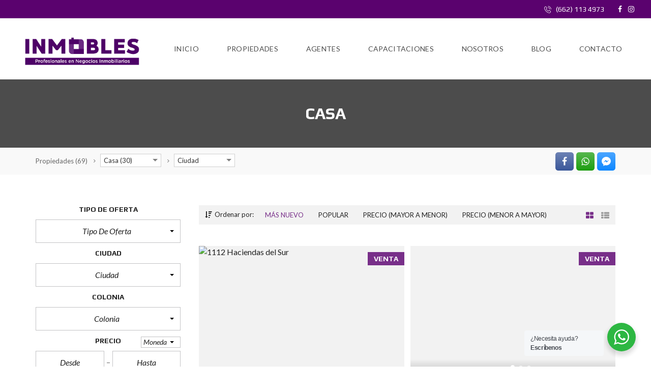

--- FILE ---
content_type: text/html; charset=UTF-8
request_url: https://inmobles.com/property-type/casa/
body_size: 37926
content:
<!DOCTYPE html>
<html lang="es">
<head>
	<meta charset="UTF-8">
	<meta name="viewport" content="width=device-width, initial-scale=1">
	<link rel="profile" href="http://gmpg.org/xfn/11">
	<link rel="pingback" href="https://inmobles.com/xmlrpc.php">

	<meta name='robots' content='index, follow, max-image-preview:large, max-snippet:-1, max-video-preview:-1' />
<script type="text/javascript">function rgmkInitGoogleMaps(){window.rgmkGoogleMapsCallback=true;try{jQuery(document).trigger("rgmkGoogleMapsLoad")}catch(err){}}</script>
	<!-- This site is optimized with the Yoast SEO plugin v26.7 - https://yoast.com/wordpress/plugins/seo/ -->
	<title>Casa archivos - Inmobles</title>
	<link rel="canonical" href="https://inmobles.com/property-type/casa/" />
	<link rel="next" href="https://inmobles.com/property-type/casa/page/2/" />
	<meta property="og:locale" content="es_ES" />
	<meta property="og:type" content="article" />
	<meta property="og:title" content="Casa archivos - Inmobles" />
	<meta property="og:url" content="https://inmobles.com/property-type/casa/" />
	<meta property="og:site_name" content="Inmobles" />
	<meta name="twitter:card" content="summary_large_image" />
	<script type="application/ld+json" class="yoast-schema-graph">{"@context":"https://schema.org","@graph":[{"@type":"CollectionPage","@id":"https://inmobles.com/property-type/casa/","url":"https://inmobles.com/property-type/casa/","name":"Casa archivos - Inmobles","isPartOf":{"@id":"https://inmobles.com/#website"},"primaryImageOfPage":{"@id":"https://inmobles.com/property-type/casa/#primaryimage"},"image":{"@id":"https://inmobles.com/property-type/casa/#primaryimage"},"thumbnailUrl":"https://inmobles.com/wp-content/uploads/2026/01/WhatsApp-Image-2025-11-25-at-18.04.31.jpeg","breadcrumb":{"@id":"https://inmobles.com/property-type/casa/#breadcrumb"},"inLanguage":"es"},{"@type":"ImageObject","inLanguage":"es","@id":"https://inmobles.com/property-type/casa/#primaryimage","url":"https://inmobles.com/wp-content/uploads/2026/01/WhatsApp-Image-2025-11-25-at-18.04.31.jpeg","contentUrl":"https://inmobles.com/wp-content/uploads/2026/01/WhatsApp-Image-2025-11-25-at-18.04.31.jpeg","width":1053,"height":616},{"@type":"BreadcrumbList","@id":"https://inmobles.com/property-type/casa/#breadcrumb","itemListElement":[{"@type":"ListItem","position":1,"name":"Portada","item":"https://inmobles.com/"},{"@type":"ListItem","position":2,"name":"Casa"}]},{"@type":"WebSite","@id":"https://inmobles.com/#website","url":"https://inmobles.com/","name":"Inmobles","description":"","publisher":{"@id":"https://inmobles.com/#organization"},"potentialAction":[{"@type":"SearchAction","target":{"@type":"EntryPoint","urlTemplate":"https://inmobles.com/?s={search_term_string}"},"query-input":{"@type":"PropertyValueSpecification","valueRequired":true,"valueName":"search_term_string"}}],"inLanguage":"es"},{"@type":"Organization","@id":"https://inmobles.com/#organization","name":"INMOBLES","url":"https://inmobles.com/","logo":{"@type":"ImageObject","inLanguage":"es","@id":"https://inmobles.com/#/schema/logo/image/","url":"http://inmobles.com/wp-content/uploads/2020/10/favicon-42-3.png","contentUrl":"http://inmobles.com/wp-content/uploads/2020/10/favicon-42-3.png","width":212,"height":211,"caption":"INMOBLES"},"image":{"@id":"https://inmobles.com/#/schema/logo/image/"},"sameAs":["https://www.facebook.com/inmoblesbr","https://www.instagram.com/inmoblesbr/"]}]}</script>
	<!-- / Yoast SEO plugin. -->


<link rel='dns-prefetch' href='//fonts.googleapis.com' />
<link rel='preconnect' href='https://fonts.gstatic.com' crossorigin />
<link rel="alternate" type="application/rss+xml" title="Inmobles &raquo; Feed" href="https://inmobles.com/feed/" />
<link rel="alternate" type="application/rss+xml" title="Inmobles &raquo; Feed de los comentarios" href="https://inmobles.com/comments/feed/" />
<link rel="alternate" type="application/rss+xml" title="Inmobles &raquo; Casa Tipo de propiedad Feed" href="https://inmobles.com/property-type/casa/feed/" />
<style id='wp-img-auto-sizes-contain-inline-css' type='text/css'>
img:is([sizes=auto i],[sizes^="auto," i]){contain-intrinsic-size:3000px 1500px}
/*# sourceURL=wp-img-auto-sizes-contain-inline-css */
</style>
<style id='wp-emoji-styles-inline-css' type='text/css'>

	img.wp-smiley, img.emoji {
		display: inline !important;
		border: none !important;
		box-shadow: none !important;
		height: 1em !important;
		width: 1em !important;
		margin: 0 0.07em !important;
		vertical-align: -0.1em !important;
		background: none !important;
		padding: 0 !important;
	}
/*# sourceURL=wp-emoji-styles-inline-css */
</style>
<style id='wp-block-library-inline-css' type='text/css'>
:root{--wp-block-synced-color:#7a00df;--wp-block-synced-color--rgb:122,0,223;--wp-bound-block-color:var(--wp-block-synced-color);--wp-editor-canvas-background:#ddd;--wp-admin-theme-color:#007cba;--wp-admin-theme-color--rgb:0,124,186;--wp-admin-theme-color-darker-10:#006ba1;--wp-admin-theme-color-darker-10--rgb:0,107,160.5;--wp-admin-theme-color-darker-20:#005a87;--wp-admin-theme-color-darker-20--rgb:0,90,135;--wp-admin-border-width-focus:2px}@media (min-resolution:192dpi){:root{--wp-admin-border-width-focus:1.5px}}.wp-element-button{cursor:pointer}:root .has-very-light-gray-background-color{background-color:#eee}:root .has-very-dark-gray-background-color{background-color:#313131}:root .has-very-light-gray-color{color:#eee}:root .has-very-dark-gray-color{color:#313131}:root .has-vivid-green-cyan-to-vivid-cyan-blue-gradient-background{background:linear-gradient(135deg,#00d084,#0693e3)}:root .has-purple-crush-gradient-background{background:linear-gradient(135deg,#34e2e4,#4721fb 50%,#ab1dfe)}:root .has-hazy-dawn-gradient-background{background:linear-gradient(135deg,#faaca8,#dad0ec)}:root .has-subdued-olive-gradient-background{background:linear-gradient(135deg,#fafae1,#67a671)}:root .has-atomic-cream-gradient-background{background:linear-gradient(135deg,#fdd79a,#004a59)}:root .has-nightshade-gradient-background{background:linear-gradient(135deg,#330968,#31cdcf)}:root .has-midnight-gradient-background{background:linear-gradient(135deg,#020381,#2874fc)}:root{--wp--preset--font-size--normal:16px;--wp--preset--font-size--huge:42px}.has-regular-font-size{font-size:1em}.has-larger-font-size{font-size:2.625em}.has-normal-font-size{font-size:var(--wp--preset--font-size--normal)}.has-huge-font-size{font-size:var(--wp--preset--font-size--huge)}.has-text-align-center{text-align:center}.has-text-align-left{text-align:left}.has-text-align-right{text-align:right}.has-fit-text{white-space:nowrap!important}#end-resizable-editor-section{display:none}.aligncenter{clear:both}.items-justified-left{justify-content:flex-start}.items-justified-center{justify-content:center}.items-justified-right{justify-content:flex-end}.items-justified-space-between{justify-content:space-between}.screen-reader-text{border:0;clip-path:inset(50%);height:1px;margin:-1px;overflow:hidden;padding:0;position:absolute;width:1px;word-wrap:normal!important}.screen-reader-text:focus{background-color:#ddd;clip-path:none;color:#444;display:block;font-size:1em;height:auto;left:5px;line-height:normal;padding:15px 23px 14px;text-decoration:none;top:5px;width:auto;z-index:100000}html :where(.has-border-color){border-style:solid}html :where([style*=border-top-color]){border-top-style:solid}html :where([style*=border-right-color]){border-right-style:solid}html :where([style*=border-bottom-color]){border-bottom-style:solid}html :where([style*=border-left-color]){border-left-style:solid}html :where([style*=border-width]){border-style:solid}html :where([style*=border-top-width]){border-top-style:solid}html :where([style*=border-right-width]){border-right-style:solid}html :where([style*=border-bottom-width]){border-bottom-style:solid}html :where([style*=border-left-width]){border-left-style:solid}html :where(img[class*=wp-image-]){height:auto;max-width:100%}:where(figure){margin:0 0 1em}html :where(.is-position-sticky){--wp-admin--admin-bar--position-offset:var(--wp-admin--admin-bar--height,0px)}@media screen and (max-width:600px){html :where(.is-position-sticky){--wp-admin--admin-bar--position-offset:0px}}

/*# sourceURL=wp-block-library-inline-css */
</style><link rel='stylesheet' id='wc-blocks-style-css' href='https://inmobles.com/wp-content/plugins/woocommerce/assets/client/blocks/wc-blocks.css?ver=wc-10.4.3' type='text/css' media='all' />
<style id='global-styles-inline-css' type='text/css'>
:root{--wp--preset--aspect-ratio--square: 1;--wp--preset--aspect-ratio--4-3: 4/3;--wp--preset--aspect-ratio--3-4: 3/4;--wp--preset--aspect-ratio--3-2: 3/2;--wp--preset--aspect-ratio--2-3: 2/3;--wp--preset--aspect-ratio--16-9: 16/9;--wp--preset--aspect-ratio--9-16: 9/16;--wp--preset--color--black: #000000;--wp--preset--color--cyan-bluish-gray: #abb8c3;--wp--preset--color--white: #ffffff;--wp--preset--color--pale-pink: #f78da7;--wp--preset--color--vivid-red: #cf2e2e;--wp--preset--color--luminous-vivid-orange: #ff6900;--wp--preset--color--luminous-vivid-amber: #fcb900;--wp--preset--color--light-green-cyan: #7bdcb5;--wp--preset--color--vivid-green-cyan: #00d084;--wp--preset--color--pale-cyan-blue: #8ed1fc;--wp--preset--color--vivid-cyan-blue: #0693e3;--wp--preset--color--vivid-purple: #9b51e0;--wp--preset--gradient--vivid-cyan-blue-to-vivid-purple: linear-gradient(135deg,rgb(6,147,227) 0%,rgb(155,81,224) 100%);--wp--preset--gradient--light-green-cyan-to-vivid-green-cyan: linear-gradient(135deg,rgb(122,220,180) 0%,rgb(0,208,130) 100%);--wp--preset--gradient--luminous-vivid-amber-to-luminous-vivid-orange: linear-gradient(135deg,rgb(252,185,0) 0%,rgb(255,105,0) 100%);--wp--preset--gradient--luminous-vivid-orange-to-vivid-red: linear-gradient(135deg,rgb(255,105,0) 0%,rgb(207,46,46) 100%);--wp--preset--gradient--very-light-gray-to-cyan-bluish-gray: linear-gradient(135deg,rgb(238,238,238) 0%,rgb(169,184,195) 100%);--wp--preset--gradient--cool-to-warm-spectrum: linear-gradient(135deg,rgb(74,234,220) 0%,rgb(151,120,209) 20%,rgb(207,42,186) 40%,rgb(238,44,130) 60%,rgb(251,105,98) 80%,rgb(254,248,76) 100%);--wp--preset--gradient--blush-light-purple: linear-gradient(135deg,rgb(255,206,236) 0%,rgb(152,150,240) 100%);--wp--preset--gradient--blush-bordeaux: linear-gradient(135deg,rgb(254,205,165) 0%,rgb(254,45,45) 50%,rgb(107,0,62) 100%);--wp--preset--gradient--luminous-dusk: linear-gradient(135deg,rgb(255,203,112) 0%,rgb(199,81,192) 50%,rgb(65,88,208) 100%);--wp--preset--gradient--pale-ocean: linear-gradient(135deg,rgb(255,245,203) 0%,rgb(182,227,212) 50%,rgb(51,167,181) 100%);--wp--preset--gradient--electric-grass: linear-gradient(135deg,rgb(202,248,128) 0%,rgb(113,206,126) 100%);--wp--preset--gradient--midnight: linear-gradient(135deg,rgb(2,3,129) 0%,rgb(40,116,252) 100%);--wp--preset--font-size--small: 13px;--wp--preset--font-size--medium: 20px;--wp--preset--font-size--large: 36px;--wp--preset--font-size--x-large: 42px;--wp--preset--spacing--20: 0.44rem;--wp--preset--spacing--30: 0.67rem;--wp--preset--spacing--40: 1rem;--wp--preset--spacing--50: 1.5rem;--wp--preset--spacing--60: 2.25rem;--wp--preset--spacing--70: 3.38rem;--wp--preset--spacing--80: 5.06rem;--wp--preset--shadow--natural: 6px 6px 9px rgba(0, 0, 0, 0.2);--wp--preset--shadow--deep: 12px 12px 50px rgba(0, 0, 0, 0.4);--wp--preset--shadow--sharp: 6px 6px 0px rgba(0, 0, 0, 0.2);--wp--preset--shadow--outlined: 6px 6px 0px -3px rgb(255, 255, 255), 6px 6px rgb(0, 0, 0);--wp--preset--shadow--crisp: 6px 6px 0px rgb(0, 0, 0);}:where(.is-layout-flex){gap: 0.5em;}:where(.is-layout-grid){gap: 0.5em;}body .is-layout-flex{display: flex;}.is-layout-flex{flex-wrap: wrap;align-items: center;}.is-layout-flex > :is(*, div){margin: 0;}body .is-layout-grid{display: grid;}.is-layout-grid > :is(*, div){margin: 0;}:where(.wp-block-columns.is-layout-flex){gap: 2em;}:where(.wp-block-columns.is-layout-grid){gap: 2em;}:where(.wp-block-post-template.is-layout-flex){gap: 1.25em;}:where(.wp-block-post-template.is-layout-grid){gap: 1.25em;}.has-black-color{color: var(--wp--preset--color--black) !important;}.has-cyan-bluish-gray-color{color: var(--wp--preset--color--cyan-bluish-gray) !important;}.has-white-color{color: var(--wp--preset--color--white) !important;}.has-pale-pink-color{color: var(--wp--preset--color--pale-pink) !important;}.has-vivid-red-color{color: var(--wp--preset--color--vivid-red) !important;}.has-luminous-vivid-orange-color{color: var(--wp--preset--color--luminous-vivid-orange) !important;}.has-luminous-vivid-amber-color{color: var(--wp--preset--color--luminous-vivid-amber) !important;}.has-light-green-cyan-color{color: var(--wp--preset--color--light-green-cyan) !important;}.has-vivid-green-cyan-color{color: var(--wp--preset--color--vivid-green-cyan) !important;}.has-pale-cyan-blue-color{color: var(--wp--preset--color--pale-cyan-blue) !important;}.has-vivid-cyan-blue-color{color: var(--wp--preset--color--vivid-cyan-blue) !important;}.has-vivid-purple-color{color: var(--wp--preset--color--vivid-purple) !important;}.has-black-background-color{background-color: var(--wp--preset--color--black) !important;}.has-cyan-bluish-gray-background-color{background-color: var(--wp--preset--color--cyan-bluish-gray) !important;}.has-white-background-color{background-color: var(--wp--preset--color--white) !important;}.has-pale-pink-background-color{background-color: var(--wp--preset--color--pale-pink) !important;}.has-vivid-red-background-color{background-color: var(--wp--preset--color--vivid-red) !important;}.has-luminous-vivid-orange-background-color{background-color: var(--wp--preset--color--luminous-vivid-orange) !important;}.has-luminous-vivid-amber-background-color{background-color: var(--wp--preset--color--luminous-vivid-amber) !important;}.has-light-green-cyan-background-color{background-color: var(--wp--preset--color--light-green-cyan) !important;}.has-vivid-green-cyan-background-color{background-color: var(--wp--preset--color--vivid-green-cyan) !important;}.has-pale-cyan-blue-background-color{background-color: var(--wp--preset--color--pale-cyan-blue) !important;}.has-vivid-cyan-blue-background-color{background-color: var(--wp--preset--color--vivid-cyan-blue) !important;}.has-vivid-purple-background-color{background-color: var(--wp--preset--color--vivid-purple) !important;}.has-black-border-color{border-color: var(--wp--preset--color--black) !important;}.has-cyan-bluish-gray-border-color{border-color: var(--wp--preset--color--cyan-bluish-gray) !important;}.has-white-border-color{border-color: var(--wp--preset--color--white) !important;}.has-pale-pink-border-color{border-color: var(--wp--preset--color--pale-pink) !important;}.has-vivid-red-border-color{border-color: var(--wp--preset--color--vivid-red) !important;}.has-luminous-vivid-orange-border-color{border-color: var(--wp--preset--color--luminous-vivid-orange) !important;}.has-luminous-vivid-amber-border-color{border-color: var(--wp--preset--color--luminous-vivid-amber) !important;}.has-light-green-cyan-border-color{border-color: var(--wp--preset--color--light-green-cyan) !important;}.has-vivid-green-cyan-border-color{border-color: var(--wp--preset--color--vivid-green-cyan) !important;}.has-pale-cyan-blue-border-color{border-color: var(--wp--preset--color--pale-cyan-blue) !important;}.has-vivid-cyan-blue-border-color{border-color: var(--wp--preset--color--vivid-cyan-blue) !important;}.has-vivid-purple-border-color{border-color: var(--wp--preset--color--vivid-purple) !important;}.has-vivid-cyan-blue-to-vivid-purple-gradient-background{background: var(--wp--preset--gradient--vivid-cyan-blue-to-vivid-purple) !important;}.has-light-green-cyan-to-vivid-green-cyan-gradient-background{background: var(--wp--preset--gradient--light-green-cyan-to-vivid-green-cyan) !important;}.has-luminous-vivid-amber-to-luminous-vivid-orange-gradient-background{background: var(--wp--preset--gradient--luminous-vivid-amber-to-luminous-vivid-orange) !important;}.has-luminous-vivid-orange-to-vivid-red-gradient-background{background: var(--wp--preset--gradient--luminous-vivid-orange-to-vivid-red) !important;}.has-very-light-gray-to-cyan-bluish-gray-gradient-background{background: var(--wp--preset--gradient--very-light-gray-to-cyan-bluish-gray) !important;}.has-cool-to-warm-spectrum-gradient-background{background: var(--wp--preset--gradient--cool-to-warm-spectrum) !important;}.has-blush-light-purple-gradient-background{background: var(--wp--preset--gradient--blush-light-purple) !important;}.has-blush-bordeaux-gradient-background{background: var(--wp--preset--gradient--blush-bordeaux) !important;}.has-luminous-dusk-gradient-background{background: var(--wp--preset--gradient--luminous-dusk) !important;}.has-pale-ocean-gradient-background{background: var(--wp--preset--gradient--pale-ocean) !important;}.has-electric-grass-gradient-background{background: var(--wp--preset--gradient--electric-grass) !important;}.has-midnight-gradient-background{background: var(--wp--preset--gradient--midnight) !important;}.has-small-font-size{font-size: var(--wp--preset--font-size--small) !important;}.has-medium-font-size{font-size: var(--wp--preset--font-size--medium) !important;}.has-large-font-size{font-size: var(--wp--preset--font-size--large) !important;}.has-x-large-font-size{font-size: var(--wp--preset--font-size--x-large) !important;}
/*# sourceURL=global-styles-inline-css */
</style>

<style id='classic-theme-styles-inline-css' type='text/css'>
/*! This file is auto-generated */
.wp-block-button__link{color:#fff;background-color:#32373c;border-radius:9999px;box-shadow:none;text-decoration:none;padding:calc(.667em + 2px) calc(1.333em + 2px);font-size:1.125em}.wp-block-file__button{background:#32373c;color:#fff;text-decoration:none}
/*# sourceURL=/wp-includes/css/classic-themes.min.css */
</style>
<link rel='stylesheet' id='wp-components-css' href='https://inmobles.com/wp-includes/css/dist/components/style.min.css?ver=6.9' type='text/css' media='all' />
<link rel='stylesheet' id='wp-preferences-css' href='https://inmobles.com/wp-includes/css/dist/preferences/style.min.css?ver=6.9' type='text/css' media='all' />
<link rel='stylesheet' id='wp-block-editor-css' href='https://inmobles.com/wp-includes/css/dist/block-editor/style.min.css?ver=6.9' type='text/css' media='all' />
<link rel='stylesheet' id='wp-reusable-blocks-css' href='https://inmobles.com/wp-includes/css/dist/reusable-blocks/style.min.css?ver=6.9' type='text/css' media='all' />
<link rel='stylesheet' id='wp-patterns-css' href='https://inmobles.com/wp-includes/css/dist/patterns/style.min.css?ver=6.9' type='text/css' media='all' />
<link rel='stylesheet' id='wp-editor-css' href='https://inmobles.com/wp-includes/css/dist/editor/style.min.css?ver=6.9' type='text/css' media='all' />
<link rel='stylesheet' id='nta_whatsapp-style-css-css' href='https://inmobles.com/wp-content/plugins/whatsapp-for-wordpress/dist/blocks.style.build.css?ver=6.9' type='text/css' media='all' />
<link rel='stylesheet' id='contact-form-7-css' href='https://inmobles.com/wp-content/plugins/contact-form-7/includes/css/styles.css?ver=6.1.4' type='text/css' media='all' />
<link rel='stylesheet' id='rs-plugin-settings-css' href='https://inmobles.com/wp-content/plugins/revslider/public/assets/css/settings.css?ver=5.4.8.3' type='text/css' media='all' />
<style id='rs-plugin-settings-inline-css' type='text/css'>
#rs-demo-id {}
/*# sourceURL=rs-plugin-settings-inline-css */
</style>
<link rel='stylesheet' id='woocommerce-layout-css' href='https://inmobles.com/wp-content/plugins/woocommerce/assets/css/woocommerce-layout.css?ver=10.4.3' type='text/css' media='all' />
<link rel='stylesheet' id='woocommerce-smallscreen-css' href='https://inmobles.com/wp-content/plugins/woocommerce/assets/css/woocommerce-smallscreen.css?ver=10.4.3' type='text/css' media='only screen and (max-width: 768px)' />
<link rel='stylesheet' id='woocommerce-general-css' href='https://inmobles.com/wp-content/plugins/woocommerce/assets/css/woocommerce.css?ver=10.4.3' type='text/css' media='all' />
<style id='woocommerce-inline-inline-css' type='text/css'>
.woocommerce form .form-row .required { visibility: visible; }
/*# sourceURL=woocommerce-inline-inline-css */
</style>
<link rel='stylesheet' id='myhome-idx-broker-css' href='https://inmobles.com/wp-content/plugins/myhome-idx-broker/assets/css/main.css?ver=2.1.13' type='text/css' media='all' />
<link rel='stylesheet' id='myhome-style-css' href='https://inmobles.com/wp-content/themes/myhome/style.min.css?ver=3.1.30' type='text/css' media='all' />
<style id='myhome-style-inline-css' type='text/css'>
            @media (min-width:1023px) {
            #mega_main_menu li.default_dropdown>.mega_dropdown {
            width:225px !important;
            }
            }
			                .mh-active-input-primary input[type=text]:focus,
                .mh-active-input-primary input[type=text]:active,
                .mh-active-input-primary input[type=search]:focus,
                .mh-active-input-primary input[type=search]:active,
                .mh-active-input-primary input[type=email]:focus,
                .mh-active-input-primary input[type=email]:active,
                .mh-active-input-primary input[type=password]:focus,
                .mh-active-input-primary input[type=password]:active,
                .mh-active-input-primary textarea:focus,
                .mh-active-input-primary textarea:active,
                .mh-active-input-primary .mh-active-input input,
                .mh-active-input-primary .mh-active-input input,
                .myhome-body.mh-active-input-primary .mh-active-input .bootstrap-select.btn-group > .btn {
                background: rgba(120,47,137,0.05)!important;
                }

                html body .primary {
                background: rgba(120,47,137)!important;
                }


                html body .mh-fixed-menu--active #mega_main_menu.mh-primary #mh-submit-button a,
                html body .mh-fixed-menu--active #mega_main_menu.mh-primary #mh-submit-button a i {
                color:  rgba(120,47,137)!important;
                }

                .mh-app-wrapper .stepper__header .stepper__step--complete + .divider {
                background: rgba(120,47,137)!important;
                }

                html body .primary--text {
                color: rgba(120,47,137)!important;
                }

                html body .primary--text textarea,
                html body .primary--text input {
                caret-color: rgba(120,47,137)!important;
                }
				                    @media (min-width:1023px) {
                    html body #mega_main_menu.mh-primary .nav_logo img {
                    height: 100px!important;
                    }
                    }
				
            /* Menu */
			
			
            @media (min-width:1023px) {
            .mh-sticky-menu-placeholder--active {
            min-height: 120px;
            }
            }

			

			
			

			
			

			
			
			
			
            /* General */

			
			
			
			
			
			                .mdl-button.mdl-button--primary {
                background: rgba(120,47,137,1)!important;
                }
			
			
			
			
			
			
			
			
			
			
			
			
			
			

            /* Top Bar */
			                .mh-top-header,
                .mh-top-header-big,
                .mh-top-header--primary .mh-top-bar-user-panel__user-info {
                background: rgba(90,2,110,1)!important;
                }
			
			
			                .mh-top-header,
                .mh-top-header-big__value,
                .mh-top-header-big__element .mh-top-header-big__element__icon-big,
                .mh-top-header-big__social-icons a {
                color: rgba(255,255,255,1)!important;
                }
			
			                .mh-top-header .mh-top-header__element--phone a,
                .mh-top-header .mh-top-header__element--mail a,
                .mh-top-header .mh-top-header__element--social-icons a,
                .mh-top-bar-user-panel__main-link {
                color: rgba(255,255,255,1)!important;
                }
			
			                .mh-top-header__element:after,
                .mh-top-header .mh-top-bar-user-panel__main-link:before {
                background: rgba(90,2,110,1)!important;
                }
			
			
			
			
			
            /* Footer */
			                .mh-footer-top {
                background: rgba(120,47,137,1)!important;
                }
			
			
			
			
			
			
			
			                .mh-footer-bottom {
                background: rgba(76,76,76,1)!important;
                }
			
			
			
			
			
			
			
			
			
            /* Top Title */
			                .mh-top-title {
                background-color: rgba(76,76,76,1)!important;
                }
			
			                .mh-top-title h1 {
                color: rgba(255,255,255,1)!important;
                }
			
			                .mh-top-title * {
                color: rgba(255,255,255,1)!important;
                }
			
            /* Breadcrumbs */
			
			
			
			
			
			
            /* Single Property Page */
			
			
			
			
			
			
			
			
			
			
			
			
			
			
            /* Property card */
			
			
			
			
			
			
			
			
			
			
			
			
            /* Search Form */
			
			
			
			
			
			
			
			
			
			
			
			
			
			
			
			
			
			
			
			
            /* Agent Carousel / List */
			                .mh-agent {
                background: rgba(212,212,212,1)!important;
                }
			
			
			
			
			
			

			
            /* Blog */

			
			
			
			
			
			
			
			
			
			
			
			
			
			
			
			
			
			
			
			
			
			
			

            /* Sidebar */
			
			
			
			

			

			
			
			
			
			
			
            /* Post Card */
			
			
			
			
			
			
			
            /* Map */
			
			
			
			
			
			
			
			
			
			
			
            /* Compare Bar */
			
			
			
			
			
			
			
			
			
			
            /* User panel */

			
			
			
			
			
			
			
			
			
			
			
						
			
			
			
			
			
/*# sourceURL=myhome-style-inline-css */
</style>
<link rel='stylesheet' id='newsletter-css' href='https://inmobles.com/wp-content/plugins/newsletter/style.css?ver=9.1.0' type='text/css' media='all' />
<link rel='stylesheet' id='easy-social-share-buttons-animations-css' href='https://inmobles.com/wp-content/plugins/easy-social-share-buttons3/assets/css/essb-animations.min.css?ver=6.2.1' type='text/css' media='all' />
<link rel='stylesheet' id='easy-social-share-buttons-css' href='https://inmobles.com/wp-content/plugins/easy-social-share-buttons3/assets/css/easy-social-share-buttons.min.css?ver=6.2.1' type='text/css' media='all' />
<link rel='stylesheet' id='nta-css-popup-css' href='https://inmobles.com/wp-content/plugins/whatsapp-for-wordpress/assets/css/style.css?ver=6.9' type='text/css' media='all' />
<link rel='stylesheet' id='mmm_mega_main_menu-css' href='https://inmobles.com/wp-content/plugins/mega_main_menu/src/css/cache.skin.css?ver=1753721333' type='text/css' media='all' />
<link rel='stylesheet' id='bsf-Defaults-css' href='https://inmobles.com/wp-content/uploads/smile_fonts/Defaults/Defaults.css?ver=6.9' type='text/css' media='all' />
<link rel="preload" as="style" href="https://fonts.googleapis.com/css?family=Lato:400,400italic,700%7CPlay:400,700&#038;subset=latin-ext&#038;display=swap&#038;ver=1753721332" /><link rel="stylesheet" href="https://fonts.googleapis.com/css?family=Lato:400,400italic,700%7CPlay:400,700&#038;subset=latin-ext&#038;display=swap&#038;ver=1753721332" media="print" onload="this.media='all'"><noscript><link rel="stylesheet" href="https://fonts.googleapis.com/css?family=Lato:400,400italic,700%7CPlay:400,700&#038;subset=latin-ext&#038;display=swap&#038;ver=1753721332" /></noscript><script type="text/javascript" src="https://inmobles.com/wp-includes/js/jquery/jquery.min.js?ver=3.7.1" id="jquery-core-js"></script>
<script type="text/javascript" src="https://inmobles.com/wp-includes/js/jquery/jquery-migrate.min.js?ver=3.4.1" id="jquery-migrate-js"></script>
<script type="text/javascript" src="https://inmobles.com/wp-content/plugins/revslider/public/assets/js/jquery.themepunch.tools.min.js?ver=5.4.8.3" id="tp-tools-js"></script>
<script type="text/javascript" src="https://inmobles.com/wp-content/plugins/revslider/public/assets/js/jquery.themepunch.revolution.min.js?ver=5.4.8.3" id="revmin-js"></script>
<script type="text/javascript" src="https://inmobles.com/wp-content/plugins/woocommerce/assets/js/jquery-blockui/jquery.blockUI.min.js?ver=2.7.0-wc.10.4.3" id="wc-jquery-blockui-js" data-wp-strategy="defer"></script>
<script type="text/javascript" src="https://inmobles.com/wp-content/plugins/woocommerce/assets/js/js-cookie/js.cookie.min.js?ver=2.1.4-wc.10.4.3" id="wc-js-cookie-js" defer="defer" data-wp-strategy="defer"></script>
<script type="text/javascript" id="woocommerce-js-extra">
/* <![CDATA[ */
var woocommerce_params = {"ajax_url":"/wp-admin/admin-ajax.php","wc_ajax_url":"/?wc-ajax=%%endpoint%%","i18n_password_show":"Mostrar contrase\u00f1a","i18n_password_hide":"Ocultar contrase\u00f1a"};
//# sourceURL=woocommerce-js-extra
/* ]]> */
</script>
<script type="text/javascript" src="https://inmobles.com/wp-content/plugins/woocommerce/assets/js/frontend/woocommerce.min.js?ver=10.4.3" id="woocommerce-js" defer="defer" data-wp-strategy="defer"></script>
<script type="text/javascript" id="wc-add-to-cart-js-extra">
/* <![CDATA[ */
var wc_add_to_cart_params = {"ajax_url":"/wp-admin/admin-ajax.php","wc_ajax_url":"/?wc-ajax=%%endpoint%%","i18n_view_cart":"Ver carrito","cart_url":"https://inmobles.com/cart/","is_cart":"","cart_redirect_after_add":"yes"};
//# sourceURL=wc-add-to-cart-js-extra
/* ]]> */
</script>
<script type="text/javascript" src="https://inmobles.com/wp-content/plugins/woocommerce/assets/js/frontend/add-to-cart.min.js?ver=10.4.3" id="wc-add-to-cart-js" data-wp-strategy="defer"></script>
<script type="text/javascript" src="https://inmobles.com/wp-content/plugins/js_composer/assets/js/vendors/woocommerce-add-to-cart.js?ver=6.0.2" id="vc_woocommerce-add-to-cart-js-js"></script>
<script type="text/javascript" src="https://inmobles.com/wp-content/themes/myhome/js/phone.js?ver=6.9" id="phone-js"></script>
<script type="text/javascript" src="//maps.googleapis.com/maps/api/js?key=AIzaSyB1OnUJkPWJ__9OVeqfQFyTZ3l-LPEuGuE&amp;libraries=places&amp;callback=rgmkInitGoogleMaps" id="google-maps-api-js"></script>
<script type="text/javascript" src="https://inmobles.com/wp-content/themes/myhome/assets/js/myhome-map.min.js?ver=3.1.30" id="myhome-map-js"></script>
<script type="text/javascript" id="nta-js-popup-js-extra">
/* <![CDATA[ */
var ntawaAjax = {"url":"https://inmobles.com/wp-admin/admin-ajax.php"};
//# sourceURL=nta-js-popup-js-extra
/* ]]> */
</script>
<script type="text/javascript" src="https://inmobles.com/wp-content/plugins/whatsapp-for-wordpress/assets/js/main.js?ver=6.9" id="nta-js-popup-js"></script>
<link rel="https://api.w.org/" href="https://inmobles.com/wp-json/" /><link rel="EditURI" type="application/rsd+xml" title="RSD" href="https://inmobles.com/xmlrpc.php?rsd" />
<meta name="generator" content="WordPress 6.9" />
<meta name="generator" content="WooCommerce 10.4.3" />
<meta name="generator" content="Redux 4.5.10" />	<noscript><style>.woocommerce-product-gallery{ opacity: 1 !important; }</style></noscript>
	
<script type="text/javascript">var essb_settings = {"ajax_url":"https:\/\/inmobles.com\/wp-admin\/admin-ajax.php","essb3_nonce":"6aa42daa85","essb3_plugin_url":"https:\/\/inmobles.com\/wp-content\/plugins\/easy-social-share-buttons3","essb3_stats":false,"essb3_ga":false,"essb3_ga_mode":"simple","blog_url":"https:\/\/inmobles.com\/","essb3_postfloat_stay":false,"post_id":9717};</script><meta name="generator" content="Powered by WPBakery Page Builder - drag and drop page builder for WordPress."/>
        <style>
            .wa__stt_offline{
                pointer-events: none;
            }

            .wa__button_text_only_me .wa__btn_txt{
                padding-top: 16px !important;
                padding-bottom: 15px !important;
            }

            .wa__popup_content_item .wa__cs_img_wrap{
                width: 48px;
                height: 48px;
            }

            .wa__popup_chat_box .wa__popup_heading{
                background: #2db742;
            }

            .wa__btn_popup .wa__btn_popup_icon{
                background: #2db742;
            }

            .wa__popup_chat_box .wa__stt{
                border-left: 2px solid  #2db742;
            }

            .wa__popup_chat_box .wa__popup_heading .wa__popup_title{
                color: #fff;
            }

            .wa__popup_chat_box .wa__popup_heading .wa__popup_intro{
                color: #fff;
                opacity: 0.8;
            }

            .wa__popup_chat_box .wa__popup_heading .wa__popup_intro strong{

            }

            
        </style>

        <meta name="generator" content="Powered by Slider Revolution 5.4.8.3 - responsive, Mobile-Friendly Slider Plugin for WordPress with comfortable drag and drop interface." />
<link rel="icon" href="https://inmobles.com/wp-content/uploads/2020/11/favicon-42-100x100.png" sizes="32x32" />
<link rel="icon" href="https://inmobles.com/wp-content/uploads/2020/11/favicon-42-200x200.png" sizes="192x192" />
<link rel="apple-touch-icon" href="https://inmobles.com/wp-content/uploads/2020/11/favicon-42-200x200.png" />
<meta name="msapplication-TileImage" content="https://inmobles.com/wp-content/uploads/2020/11/favicon-42.png" />
<script type="text/javascript">function setREVStartSize(e){									
						try{ e.c=jQuery(e.c);var i=jQuery(window).width(),t=9999,r=0,n=0,l=0,f=0,s=0,h=0;
							if(e.responsiveLevels&&(jQuery.each(e.responsiveLevels,function(e,f){f>i&&(t=r=f,l=e),i>f&&f>r&&(r=f,n=e)}),t>r&&(l=n)),f=e.gridheight[l]||e.gridheight[0]||e.gridheight,s=e.gridwidth[l]||e.gridwidth[0]||e.gridwidth,h=i/s,h=h>1?1:h,f=Math.round(h*f),"fullscreen"==e.sliderLayout){var u=(e.c.width(),jQuery(window).height());if(void 0!=e.fullScreenOffsetContainer){var c=e.fullScreenOffsetContainer.split(",");if (c) jQuery.each(c,function(e,i){u=jQuery(i).length>0?u-jQuery(i).outerHeight(!0):u}),e.fullScreenOffset.split("%").length>1&&void 0!=e.fullScreenOffset&&e.fullScreenOffset.length>0?u-=jQuery(window).height()*parseInt(e.fullScreenOffset,0)/100:void 0!=e.fullScreenOffset&&e.fullScreenOffset.length>0&&(u-=parseInt(e.fullScreenOffset,0))}f=u}else void 0!=e.minHeight&&f<e.minHeight&&(f=e.minHeight);e.c.closest(".rev_slider_wrapper").css({height:f})					
						}catch(d){console.log("Failure at Presize of Slider:"+d)}						
					};</script>
		<style type="text/css" id="wp-custom-css">
			/*
You can add your own CSS here.

Click the help icon above to learn more.
*/

@media (min-width:1023px) {
#mega_main_menu li.default_dropdown>.mega_dropdown {
width:242px !important;
}
}
.mh-post-grid__thumbnail .mh-thumbnail__inner img {
	max-width:100%;
}

.mh-footer__row{
	padding-left: 10%;
	font-size: 15px;
}
.mh-footer__heading{font-size:20px;}
#custom_html-2{
	padding-left: 8%;
}

#mh-estate_attribute--5, #mh-estate_attribute--7{
	display:none;
}

.mdl-button.mdl-js-button.mdl-button--raised.mdl-js-ripple-effect.mdl-button--primary.mdl-button--full-width{
	display:none;
}

.mc4wp-alert p{
	color: white;
	text-align: center;
}		</style>
		<style id="myhome_redux-dynamic-css" title="dynamic-css" class="redux-options-output">
                              html body.myhome-body .mh-menu-primary-color-background .mh-header:not(.mh-header--transparent) #mega_main_menu.mh-primary > .menu_holder > .menu_inner > span.nav_logo,
                              html body.myhome-body .mh-menu-primary-color-background .mh-header:not(.mh-header--transparent) #mega_main_menu.mh-primary > .menu_holder > .mmm_fullwidth_container,
                              .myhome-body .mh-thumbnail__featured,
                              .myhome-body .calendar_wrap table tbody td a:hover,
                              .myhome-body .dropdown-menu > li.selected a,
                              .myhome-body .mdl-button.mdl-button--raised.mdl-button--primary,
                              .myhome-body .mdl-button.mdl-button--primary-ghost:hover,
                              .myhome-body .mdl-button.mdl-button--primary-ghost:active,
                              .myhome-body .mdl-button.mdl-button--primary-ghost:focus,
                              .myhome-body .mdl-button.mdl-button--compare-active,
                              .myhome-body .mdl-button.mdl-button--compare-active:hover,
                              .myhome-body .mdl-button.mdl-button--compare-active:active,
                              .myhome-body .mdl-button.mdl-button--compare-active:focus,
                              .myhome-body .mh-accordion .ui-accordion-header.ui-accordion-header-active,
                              .myhome-body .mh-caption__inner,
                              .myhome-body .mh-compare__price,
                              .myhome-body .mh-estate__slider__price,
                              .myhome-body .mh-estate__details__price,
                              .myhome-body .mh-heading--top-separator:after,
                              .myhome-body .mh-heading--bottom-separator:after,
                              .myhome-body .mh-loader,
                              .myhome-body .wpcf7-form .wpcf7-form-control.wpcf7-submit,
                              .myhome-body .mh-loader:before,
                              .myhome-body .mh-loader:after,
                              .myhome-body .mh-map-panel__element button:hover,
                              .myhome-body .mh-map-panel .mh-map-panel__element button.mh-button--active,
                              .myhome-body .mh-map-panel .mh-map-panel__element button.mh-button--active:hover,
                              .myhome-body .mh-map-panel .mh-map-panel__element button.mh-button--active:active,
                              .myhome-body .mh-map-panel .mh-map-panel__element button.mh-button--active:focus,
                              .myhome-body .mh-map-zoom__element button:hover,
                              .myhome-body .mh-map-infobox,
                              .myhome-body .mh-post-single__nav__prev:before,
                              .myhome-body .mh-post-single__nav__next:before,
                              .myhome-body .mh-slider__card-short__price,
                              .myhome-body .mh-slider__card-default__price,
                              .myhome-body #estate_slider_card .tparrows:hover:before,
                              .myhome-body #estate_slider_card_short .tparrows:hover:before,
                              .myhome-body #mh_rev_slider_single .tparrows:hover:before,
                              .myhome-body #mh_rev_gallery_single .tparrows:hover:before,
                              .myhome-body .mh-social-icon:hover,
                              .myhome-body .mh-top-header--primary,
                              .myhome-body .mh-top-header-big:not(.mh-top-header-big--primary) .mh-top-header-big__panel,
                              .myhome-body .mh-top-header-big.mh-top-header-big--primary,
                              .myhome-body .mh-browse-estate__row:first-child,
                              .myhome-body .mh-widget-title__text:before,
                              .myhome-body .owl-carousel .owl-dots .owl-dot.active span,
                              .myhome-body .tagcloud a:hover,
                              .myhome-body .tagcloud a:active,
                              .myhome-body .tagcloud a:focus,
                              .myhome-body .mh-menu ul li a:before,
                              .myhome-body .widget_pages ul li a:before,
                              .myhome-body .widget_meta ul li a:before,
                              .myhome-body .widget_recent_entries ul li a:before,
                              .myhome-body .widget_nav_menu ul li a:before,
                              .myhome-body .widget_categories ul li a:before,
                              .myhome-body .widget_archive ul li a:before,
                              .myhome-body .calendar_wrap table #today,
                              .myhome-body .mh-background-color-primary,
                              .myhome-body .mh-user-panel__menu ul li.mh-user-panel__menu__li--active button,
                              .myhome-body .mh-user-panel__menu ul li.mh-user-panel__menu__li--active a,
                              .myhome-body .mh-top-header--primary .mh-top-bar-user-panel__user-info,
                              .myhome-body .mh-top-header-big .mh-top-bar-user-panel__user-info,
                              .myhome-body .awesomplete mark,
                              .myhome-body .idx-omnibar-form.idx-omnibar-original-form button,
                              .myhome-body .idx-omnibar-form.idx-omnibar-original-form .awesomplete > ul > li mark,
                              .myhome-body #IDX-main #IDX-resultsRow .IDX-resultsDetailsLink a:hover,
                              .myhome-body #IDX-main #IDX-formSubmit,
                              .myhome-body #IDX-main #IDX-submitBtn,
                              .myhome-body #IDX-main #IDX-scheduleShowing,
                              .myhome-body #IDX-main #IDX-photoGalleryLink,
                              .myhome-body #IDX-main .IDX-detailsVirtualTourLink,   
                              .myhome-body #IDX-main #IDX-detailsVirtualTour,
                              .myhome-body .IDX-qsInput.IDX-qsButtonInput, 
                              .myhome-body #IDX-main.IDX-category-map #IDX-criteriaText, 
                              .myhome-body .mh-fixed-menu--active .mh-menu-primary-color-background .mega_main_menu,
                              .myhome-body.mh-active-input-primary .mh-search__panel > div:not(:first-child) .is-checked .mdl-radio__inner-circle,
                              .myhome-body #myhome-idx-wrapper #IDX-leadToolsBar,
                              .myhome-body #myhome-idx-wrapper #IDX-submitBtn,
                              .myhome-body #myhome-idx-wrapper #IDX-formSubmit,
                              .myhome-body #myhome-idx-wrapper #IDX-submitBtn:hover,
                              .myhome-body #myhome-idx-wrapper #IDX-formSubmit:hover,
                              .myhome-body #myhome-idx-wrapper__details-detailsDynamic-1008 .IDX-detailsVirtualTourLink,
                              .myhome-body #myhome-idx-wrapper .IDX-page-listing .IDX-detailsVirtualTourLink,
                              .myhome-body #myhome-idx-wrapper__details-detailsDynamic-1008 .IDX-detailsVirtualTourLink:hover,
                              .myhome-body #myhome-idx-wrapper .IDX-page-listing .IDX-detailsVirtualTourLink:hover,
                              .myhome-body #myhome-idx-wrapper__details-detailsDynamic-1008 #IDX-main.IDX-category-details #IDX-photoGalleryLink,
                              .myhome-body #myhome-idx-wrapper__details-detailsDynamic-1008 #IDX-main.IDX-category-details #IDX-scheduleShowing,
                              .myhome-body #myhome-idx-wrapper .IDX-page-listing #IDX-photoGalleryLink,
                              .myhome-body #myhome-idx-wrapper .IDX-page-listing #IDX-scheduleShowing,
                              .myhome-body #myhome-idx-wrapper__details-detailsDynamic-1008 #IDX-main.IDX-category-details #IDX-photoGalleryLink:hover,
                              .myhome-body #myhome-idx-wrapper__details-detailsDynamic-1008 #IDX-main.IDX-category-details #IDX-scheduleShowing:hover,
                              .myhome-body #myhome-idx-wrapper .IDX-page-listing #IDX-photoGalleryLink:hover,
                              .myhome-body #myhome-idx-wrapper .IDX-page-listing #IDX-scheduleShowing:hover,
                              .myhome-body .myhome-idx-wrapper__mortgage_calculator-mobileFirstMortgage-1002 .IDX-input-group-addon,
                              .myhome-body .myhome-idx-wrapper__map_search_page-mapsearch-1000 #IDX-criteriaText,
                              .myhome-body .myhome-idx-wrapper__map_search_page-mapsearch-1000 #IDX-criteriaWindow .ui-widget-content .ui-slider-range,
                              .myhome-body .myhome-idx-wrapper__map_search_page-mapsearch-1000 #IDX-criteriaWindow .ui-widget-content,
                              .myhome-body .idx-omnibar-form button,
                              .myhome-body .myhome-idx-wrapper__results-mobileFirstResults-1006 .IDX-resultsDetailsLink a:hover,
                              .myhome-body .IDX-type-roster #IDX-rosterFilterSubmit,
                              .myhome-body .IDX-type-roster #IDX-rosterFilterSubmit:hover,
                              .myhome-body .myhome-idx-wrapper__search_page-searchBase-1005 #IDX-loginSubmit,
                              .myhome-body #myhome-idx-wrapper .IDX-category-search #IDX-loginSubmit, 
                              .myhome-body .myhome-idx-wrapper__search_page-searchBase-1005 #IDX-loginSubmit:hover,
                              .myhome-body #myhome-idx-wrapper .IDX-category-search #IDX-loginSubmit:hover,
                              .myhome-body .myhome-idx-wrapper__my_account-myaccount-1000 input[type=submit],
                              .myhome-body .myhome-idx-wrapper__my_account-myaccount-1000 input[type=submit]:hover,
                              .myhome-body .myhome-idx-wrapper__user_signup-usersignup-1002 #IDX-submitBtn,
                              .myhome-body .myhome-idx-wrapper__user_signup-usersignup-1002 #IDX-submitBtn:hover,
                              .myhome-body .myhome-idx-wrapper__user_login-userlogin-1001 #IDX-loginSubmit,
                              .myhome-body .myhome-idx-wrapper__user_login-userlogin-1001 #IDX-loginSubmit:hover,
                              .myhome-body #IDX-widgetLeadLoginWrapper.IDX-widgetLeadLoginWrapper input[type=submit],
                              .myhome-body #IDX-widgetLeadLoginWrapper.IDX-widgetLeadLoginWrapper input[type=submit]:hover,
                              .myhome-body #LeadSignup.LeadSignup input[type=submit],
                              .myhome-body #LeadSignup.LeadSignup input[type=submit]:hover,
                              .myhome-body .IDX-quicksearchWrapper .IDX-quicksearchForm .IDX-qsInput.IDX-qsButtonInput,
                              .myhome-body #myhome-idx-wrapper.myhome-idx-wrapper__mortgage_calculator-mobileFirstMortgage-1002 .IDX-input-group-addon,
                              .myhome-body #myhome-idx-wrapper.myhome-idx-wrapper__mortgage_calculator-mobileFirstMortgage-1002 .IDX-btn-primary,
                              .myhome-body #myhome-idx-wrapper.myhome-idx-wrapper__mortgage_calculator-mobileFirstMortgage-1002 .IDX-btn-primary:hover,
                               html body.myhome-body .ui-dialog[aria-labelledby*=IDX-loadingScreen] #IDX-loadingScreen,
                               html body.myhome-body .ui-dialog[aria-labelledby*=IDX-loadingScreen] #IDX-loadingScreen:before,
                               html body.myhome-body .ui-dialog[aria-labelledby*=IDX-loadingScreen] #IDX-loadingScreen:after,
                               .IDX-registrationModal #IDX-registration .IDX-btn-primary,
                               .IDX-registrationModal #IDX-registration .IDX-btn-primary:hover,
                               .myhome-body .myhome-idx-wrapper__photo_gallery-mobileFirstPhotoGallery-1003 #IDX-photoGallery .IDX-arrow:hover,
                               .myhome-body div[id*=IDX-carouselGallery-] + a:hover,
                               .myhome-idx-wrapper__results-mobileFirstResults-1006 #IDX-resultsRefineSubmit,
                               .myhome-idx-wrapper__results-mobileFirstResults-1006 #IDX-resultsRefineSubmit:hover,                               
                               .myhome-body .mh-app-wrapper .primary,
                               .myhome-body div.awesomplete mark,
                               .myhome-body .mh-popup-login .mh-popup-login__tab-button.active,
                               .myhome-body .mh-app__sidebar-nav__avatar-placeholder:hover,
                               .myhome-body .mh-pricing-table__row--name,
                               .myhome-body .woocommerce #respond input#submit.alt,
                               .myhome-body .woocommerce a.button.alt,
                               .myhome-body .woocommerce button.button.alt,
                               .myhome-body .woocommerce input.button.alt,
                               .myhome-body .mh-field-plans__list__image__icon       
                            {background-color:#782f89;}
                              .myhome-body blockquote,
                              .myhome-body html body .mh-menu-primary-color-background #mega_main_menu.mh-primary > .menu_holder > .mmm_fullwidth_container,
                              .myhome-body input[type=text]:focus,
                              .myhome-body input[type=text]:active,
                              .myhome-body input[type=password]:focus,
                              .myhome-body input[type=password]:active,
                              .myhome-body input[type=email]:focus,
                              .myhome-body input[type=email]:active,
                              .myhome-body input[type=search]:focus,
                              .myhome-body input[type=search]:active,
                              .myhome-body input[type=tel]:focus,
                              .myhome-body input[type=tel]:active,
                              .myhome-body textarea:focus,
                              .myhome-body textarea:active,
                              .myhome-body .sticky,
                              .myhome-body .mh-active-input input,
                              .myhome-body .mh-active-input .bootstrap-select.btn-group > .btn,
                              .myhome-body .mdl-button.mdl-button--primary-ghost,
                              .myhome-body .mh-compare,
                              .myhome-body .tagcloud a:hover, 
                              .myhome-body .tagcloud a:active,
                              .myhome-body .tagcloud a:focus,
                              .myhome-body .mh-map-panel,
                              .myhome-body .mh-map-zoom,
                              .myhome-body .mh-map-infobox:after,
                              .myhome-body .mh-map-infobox .mh-map-infobox__img-wrapper,
                              .myhome-body .mh-search-horizontal,
                              .myhome-body .mh-search-map-top .mh-search-horizontal,
                              .myhome-body .mh-social-icon:hover:after,
                              .myhome-body .mh-top-header--primary,
                              .myhome-body .owl-carousel .owl-dots .owl-dot.active span,
                              .myhome-body .mh-border-color-primary,
                              .myhome-body .mh-post .post-content blockquote,
                              .myhome-body .mh-user-panel-info,                       
                              .myhome-body.mh-active-input-primary .mh-search__panel > div:not(:first-child) .is-checked .mdl-radio__outer-circle,
                              html body.myhome-body .mh-menu-primary-color-background .mh-header:not(.mh-header--transparent) #mega_main_menu.mh-primary > .menu_holder > .mmm_fullwidth_container,
                              .myhome-body .myhome-idx-wrapper__photo_gallery-photogallery-1002 .IDX-photoGallery,
                              .myhome-body .myhome-idx-wrapper__map_search_page-mapsearch-1000 #IDX-searchNavWrapper,
                              .myhome-body .myhome-idx-wrapper__results-mobileFirstResults-1006 .IDX-propertyTypeHeader,
                              .myhome-body .myhome-idx-wrapper__results-mobileFirstResults-1006 .IDX-resultsDetailsLink a,
                              .myhome-body .myhome-idx-wrapper__search_page-searchBase-1005 #IDX-searchNavWrapper,
                              .myhome-body #myhome-idx-wrapper .IDX-category-search #IDX-searchNavWrapper,
                              .myhome-body .myhome-idx-wrapper__search_page-searchStandard-1002 #IDX-searchNavWrapper,
                              .myhome-body #myhome-idx-wrapper.myhome-idx-wrapper__mortgage_calculator-mobileFirstMortgage-1002 .IDX-well,
                              .myhome-body div[id*=IDX-carouselGallery-] + a,
                              .myhome-body .mh-app-wrapper .primary,
                              .myhome-body .tabs
                              {border-color:#782f89;}
                              .myhome-body .mh-navbar__menu ul:first-child > li:hover > a,
                              .myhome-body .mh-navbar__container .mh-navbar__menu ul:first-child > li:hover > a:first-child,
                              .myhome-body .mh-pagination a:hover,
                              .myhome-body .page-numbers.current,
                              .myhome-body .mh-footer-top--dark a:hover,
                              .myhome-body .mh-footer-top--dark a:active,
                              .myhome-body .mh-footer-top--dark a:focus,                              
                              .myhome-body.input-myhome .mh-active-input input,
                              .myhome-body .tt-highlight,
                              .myhome-body .mh-breadcrumbs__item a:hover, 
                              .myhome-body .mh-breadcrumbs__back:hover,
                              .myhome-body .mh-breadcrumbs__back:hover i,
                              .myhome-body .mh-active-input .bootstrap-select.btn-group > .btn,
                              .myhome-body .mh-active-input .bootstrap-select.btn-group .dropdown-toggle .filter-option,
                              .myhome-body .mdl-button.mdl-button--primary-ghost,
                              .myhome-body .mdl-button.mdl-button--primary-ghost:hover,
                              .myhome-body .mdl-button.mdl-button--primary-ghost:active,
                              .myhome-body .mdl-button.mdl-button--primary-ghost:focus,
                              .myhome-body .mdl-button.mdl-button--primary-font,
                              html body #mega_main_menu.mh-primary #mh-submit-button a,
                              html body.myhome-body #mega_main_menu.mh-primary #mh-submit-button a i,
                              html body.myhome-body #mega_main_menu.mh-primary > .menu_holder > .menu_inner > ul > li:hover > a:after,
                              html body.myhome-body  #mega_main_menu.mh-primary > .menu_holder > .menu_inner > ul > li:hover > .item_link *,
                              .myhome-body .comment-edit-link:hover,
                              .myhome-body .comment-reply-link:hover,
                              .myhome-body .mh-compare__feature-list li a:hover,
                              .myhome-body .mh-compare__list__element a:hover,
                              .myhome-body .mh-compare__list__element a:hover i,
                              .myhome-body .mh-estate__list__element a:hover,
                              .myhome-body .mh-estate__list__element a:hover i,
                              .myhome-body .mh-estate-horizontal__primary,
                              .myhome-body .mh-estate-vertical__primary,
                              .myhome-body .mh-filters__button.mh-filters__button--active,
                              .myhome-body .mh-filters__button.mh-filters__button--active:hover,
                              .myhome-body button.mh-filters__right__button--active,
                              .myhome-body .mh-loader-wrapper-map,
                              .myhome-body .mh-loader,
                              .myhome-body .mh-register-terms .mh-register-terms__text a,
                              .myhome-body .mh-register-field__terms .mh-register-field__terms__text a,
                              .myhome-body .mh-form-container__reset:hover,
                              .myhome-body .mh-map-wrapper__noresults,
                              .myhome-body .mh-map-pin i,
                              .myhome-body .mh-navbar__wrapper #mh-submit-button a:hover,
                              .myhome-body .mh-pagination--single-post,
                              .myhome-body .mh-post-single__meta a:hover,
                              .myhome-body .mh-search__heading-big,
                              .myhome-body .mh-button-transparent:hover,
                              .myhome-body .mh-user-panel__plans__row .mh-user-panel__plans__cell-4 button:hover,
                              .myhome-body .mh-browse-estate__cell-3 a:hover,
                              .myhome-body .mh-browse-estate__cell-payment a:hover,
                              .myhome-body .mh-user-pagination li:hover,
                              .myhome-body .mh-user-pagination li.mh-user-pagination__element-active,
                              .myhome-body .mh-top-header-big__element:not(.mh-top-header-big__panel) a:hover,
                              .myhome-body .mh-color-primary,
                              .myhome-body .mh-top-header:not(.mh-top-header--primary) a:hover,
                              .myhome-body .mh-top-header-big .mh-top-header-big__social-icons a:hover,                              
                              .myhome-body .mh-top-header-big .mh-top-header-big__social-icons button:hover,
                              .myhome-body .mh-estate__details > div a:hover,
                              .myhome-body .recentcomments a:hover,
                              .myhome-body .rsswidget:hover,
                              .myhome-body .mh-post .post-content a:hover,
                              .myhome-body .link-primary:hover,                              
                              .myhome-body .mh-estate__agent__content a:hover,     
                              .myhome-body .mh-pagination--properties li.active a,  
                              .myhome-body .mh-page-type-v2__content a,
                              .myhome-body .idx-omnibar-form.idx-omnibar-original-form .awesomplete > ul > li:hover,
                              .myhome-body .idx-omnibar-form.idx-omnibar-original-form .awesomplete > ul > li[aria-selected="true"],
                              .myhome-body #IDX-main #IDX-resultsRow .IDX-field-listingPrice.IDX-field-price.IDX-field .IDX-text,
                              .myhome-body #IDX-main #IDX-resultsRow .IDX-resultsDetailsLink a,
                              .myhome-body #IDX-main.IDX-category-details #IDX-detailsTopNav .IDX-topLink a:hover,
                              .myhome-body #IDX-main.IDX-category-details .IDX-listAsRow li span,
                              .myhome-body #IDX-main.IDX-category-details .IDX-listAsRow li a:hover,
                              .myhome-body #IDX-main.IDX-category-search .IDX-listAsRow li span,
                              .myhome-body #IDX-main.IDX-category-map .IDX-listAsRow li span,
                              .myhome-body #IDX-main.IDX-category-search .IDX-listAsRow li a:hover,
                              .myhome-body #IDX-main.IDX-category-map .IDX-listAsRow li a:hover,
                              .myhome-body #IDX-main.IDX-category-search .IDX-listAsRow li span,
                              .myhome-body #IDX-main.IDX-category-map .IDX-listAsRow li span,
                              .myhome-body #IDX-main.IDX-category-search .IDX-listAsRow li a:hover,
                              .myhome-body #IDX-main.IDX-category-map .IDX-listAsRow li a:hover,
                              .myhome-body #IDX-main.IDX-category-details #IDX-detailsField-listingPrice #IDX-detailsPrice,
                              .myhome-body .mh-rs-search #myhome-search-form-submit .mh-search__panel--keyword .mh-search__panel.mh-active-input:after,                        
                              .myhome-body.mh-active-input-primary .mh-search__panel > div:not(:first-child) .is-checked .mdl-radio__label,
                              .myhome-body #myhome-idx-wrapper__details-detailsDynamic-1008 #IDX-nextLastButtons #IDX-nextProp,
                              .myhome-body #myhome-idx-wrapper .IDX-page-listing #IDX-nextLastButtons #IDX-nextProp,
                              .myhome-body #myhome-idx-wrapper__details-detailsDynamic-1008 #IDX-hotLinks a:hover,
                              .myhome-body #myhome-idx-wrapper .IDX-page-listing #IDX-hotLinks a:hover,
                              .myhome-body #myhome-idx-wrapper__details-detailsDynamic-1008 #IDX-main.IDX-category-details #IDX-detailsField-listingPrice #IDX-detailsPrice,
                              .myhome-body #myhome-idx-wrapper .IDX-page-listing #IDX-detailsField-listingPrice #IDX-detailsPrice,
                              .myhome-body #myhome-idx-wrapper__details-detailsDynamic-1008 #IDX-main.IDX-category-details #IDX-detailsTopNav .IDX-topLink a:hover,
                              .myhome-body #myhome-idx-wrapper .IDX-page-listing #IDX-detailsTopNav .IDX-topLink a:hover,
                              .myhome-body #myhome-idx-wrapper__details-detailsDynamic-1008 #IDX-main.IDX-category-details .IDX-listAsRow li span,
                              .myhome-body #myhome-idx-wrapper .IDX-page-listing .IDX-listAsRow li span,
                              .myhome-body #myhome-idx-wrapper__details-detailsDynamic-1008 #IDX-main.IDX-category-details .IDX-listAsRow li a:hover,
                              .myhome-body #myhome-idx-wrapper .IDX-page-listing .IDX-listAsRow li a:hover,
                              .myhome-body .myhome-idx-wrapper__photo_gallery-photogallery-1002 .IDX-page-photogallery #IDX-previousPage a:hover,
                              .myhome-body .idx-omnibar-form .awesomplete > ul > li:hover,
                              .myhome-body .idx-omnibar-form .awesomplete > ul > li[aria-selected="true"],
                              .myhome-body .myhome-idx-wrapper__results-mobileFirstResults-1006 .IDX-propertyTypeHeader,
                              .myhome-body .myhome-idx-wrapper__results-mobileFirstResults-1006 .IDX-field-listingPrice.IDX-field-price.IDX-field .IDX-text,
                              .myhome-body .myhome-idx-wrapper__results-mobileFirstResults-1006 .IDX-resultsDetailsLink a,
                              .myhome-body .myhome-idx-wrapper__search_page-searchBase-1005 .IDX-emailUpdateSignupText,
                              .myhome-body #myhome-idx-wrapper .IDX-category-search .IDX-emailUpdateSignupText,
                              .myhome-body .myhome-idx-wrapper__my_account-myaccount-1000 .IDX-backLink:hover,
                              .myhome-body .myhome-idx-wrapper__user_signup-usersignup-1002 #IDX-loginText a,
                              .myhome-body div[id*=IDX-carouselGallery-] .IDX-carouselPrice,
                              .myhome-body .IDX-showcaseTable .IDX-showcasePrice,
                              .myhome-body .IDX-slideshowWrapper .IDX-slideshowPrice,                            
                              .myhome-body .myhome-idx-wrapper__results-mobileFirstResults-1006 #IDX-agentbio .IDX-actionLinks a,
                              .myhome-body .IDX-searchNavItem > span,
                              html body.myhome-body .ui-dialog[aria-labelledby*=IDX-loadingScreen] #IDX-loadingScreen,
                              .myhome-body .myhome-idx-wrapper__photo_gallery-mobileFirstPhotoGallery-1003 .IDX-showcaseThumbnails-button.IDX-active,
                              .myhome-body div[id*=IDX-carouselGallery-] + a,
                              .myhome-body .mh-popup-top-info i,
                              .myhome-body .mh-pricing-table__row--sold,
                              .myhome-body.mh-active-input-primary .mh-active-input input,
                              .myhome-body .mh-estate__list .mh-estate__list__inner .mh-estate__list__element--attachment a:hover                               
                            {color:#782f89;}
                            body,
                            button,
                            input,
                            optgroup,
                            select,
                            textarea,
                            .mh-accordion .ui-accordion-header,
                            .mh-estate-horizontal__subheading,
                            .mh-estate-horizontal__primary,
                            .mh-estate-vertical__subheading,
                            .mh-estate-vertical__primary,
                            .mh-map-infobox,
                            .mh-user-panel-info__heading,
                            .mh-font-body
                        {font-family:Lato;font-weight:400;} .mh-main-font-italic{font-family:Lato;font-weight:400;font-style:italic;}                     
                      .mh-estate-horizontal__primary,
                      .mh-estate-vertical__primary   
                     {font-family:Lato;font-weight:700;}
							h1,
                            h2,
                            h3,
                            h4,
                            h5,
                            h6,
                            .mh-estate__details__price,
                            .mh-top-header,
                            .mh-top-header-big__panel,   
                            .mh-caption__inner,
                            .mh-slider-single__price,
                            .mh-heading-font-bold,
                            .mh-search__results,
                            .mh-user-panel__user__content
                        {font-family:Play;font-weight:400;}
                                 h1,
                                 .mh-caption__inner,
                                 .mh-slider-single__price,
                                 .mh-heading-font-bold,
                                 .mh-search__results,
                                 .mh-user-panel__user__content,                     
                                 #IDX-main .IDX-control-label,
                                 .mh-top-title__heading, 
                                 #myhome-idx-wrapper .IDX-control-label,
                                 #myhome-idx-wrapper .IDX-addressField label,
                                 #myhome-idx-wrapper__details-detailsDynamic-1008 #IDX-detailsFeaturedAgentdisplayname,
                                 #myhome-idx-wrapper .IDX-page-listing #IDX-detailsFeaturedAgentdisplayname,
                                .myhome-idx-wrapper__results-mobileFirstResults-1006 .IDX-bioName,
                                #IDX-featuredAgentWrap.IDX-featuredAgentWrap .IDX-featuredAgentContact,
                                .IDX-showcaseTable .IDX-showcasePrice,
                                .IDX-slideshowWrapper .IDX-slideshowPrice                
                            {font-family:Play;font-weight:700;}</style><noscript><style type="text/css"> .wpb_animate_when_almost_visible { opacity: 1; }</style></noscript><link rel='stylesheet' id='redux-custom-fonts-css' href='//inmobles.com/wp-content/uploads/redux/custom-fonts/fonts.css?ver=1674602804' type='text/css' media='all' />
</head>

<body id="myhome-app" class="archive tax-property-type term-casa term-200 wp-theme-myhome theme-myhome mmm mega_main_menu-2-1-3 woocommerce-no-js myhome-body  mh-active-input-primary myhome-3-1-30 wpb-js-composer js-comp-ver-6.0.2 vc_responsive">


<div class="mh-fixed-menu mh-fixed-menu--transparent-light">
		<div class="mh-top-wide">
						<div class="mh-top-header mh-top-header--primary">

					<div class="mh-layout">

						
													<span class="mh-top-header__element mh-top-header__element--phone">
								<a href="tel:6621134973">
									<i class="flaticon-phone"></i>
                                    (662) 113 4973								</a>
							</span>
						
						
						
													<span class="mh-top-header__element mh-top-header__element--social-icons">
								    <span>
        <a href="https://www.facebook.com/inmoblesbr/" target="_blank">
            <i class="fa fa-facebook mh-top-header-big__element__icon-big"></i>
        </a>
    </span>


    <span>
        <a href="https://www.instagram.com/inmoblesbr/" target="_blank">
            <i class="fa fa-instagram mh-top-header-big__element__icon-big"></i>
        </a>
    </span>

							</span>
						
						<div class="mh-top-bar-user-panel-small">
													</div>
					</div>
				</div>
			
			
				<div class="mh-header">
					<!-- begin "mega_main_menu" --> <div id="mega_main_menu" class="mh-primary primary_style-flat icons-left first-lvl-align-right first-lvl-separator-none direction-horizontal fullwidth-disable pushing_content-disable mobile_minimized-enable dropdowns_trigger-hover dropdowns_animation-anim_4 no-logo no-search no-woo_cart no-buddypress responsive-enable coercive_styles-disable indefinite_location_mode-disable language_direction-ltr version-2-1-3 mh-primary primary_style-flat icons-left first-lvl-align-right first-lvl-separator-none direction-horizontal fullwidth-disable pushing_content-disable mobile_minimized-enable dropdowns_trigger-hover dropdowns_animation-anim_4 no-logo no-search no-woo_cart no-buddypress responsive-enable coercive_styles-disable indefinite_location_mode-disable language_direction-ltr version-2-1-3 mega_main mega_main_menu"> 	<div class="menu_holder"> 	<div class="mmm_fullwidth_container"></div><!-- class="fullwidth_container" --> 		<div class="menu_inner">            <span class="nav_logo">
            <a class="mobile_toggle">
                <span class="mobile_button">
                    <span class="symbol_menu"><i class="fa fa-bars"></i></span>
                    <span class="symbol_cross"><i class="fa fa-times"></i></span>
                </span>
            </a>
				                    <a class="logo_link" href="https://inmobles.com"
                       title="Inmobles">
                    <img
                            src="https://inmobles.com/wp-content/uploads/2020/10/logo-4.png"
                            data-logo="https://inmobles.com/wp-content/uploads/2020/10/logo-4.png"
	                    						alt="Inmobles"
                    >
                </a>
				        </span>
			 			<!-- /class="nav_logo" --> 				<ul id="mega_main_menu_ul" class="mega_main_menu_ul"> <li id="menu-item-3608" class="menu-item menu-item-type-post_type menu-item-object-page menu-item-home menu-item-3608 default_dropdown  drop_to_right submenu_default_width columns1"> 	<a href="https://inmobles.com/" class="item_link  disable_icon" tabindex="1"> 		<i class=""></i>  		<span class="link_content"> 			<span class="link_text"> 				Inicio 			</span> 		</span> 	</a> </li> <li id="menu-item-3661" class="menu-item menu-item-type-post_type menu-item-object-page menu-item-3661 default_dropdown  drop_to_right submenu_default_width columns1"> 	<a href="https://inmobles.com/propiedades/" class="item_link  disable_icon" tabindex="2"> 		<i class=""></i>  		<span class="link_content"> 			<span class="link_text"> 				Propiedades 			</span> 		</span> 	</a> </li> <li id="menu-item-3610" class="menu-item menu-item-type-post_type menu-item-object-page menu-item-3610 default_dropdown  drop_to_right submenu_default_width columns1"> 	<a href="https://inmobles.com/agentes/" class="item_link  disable_icon" tabindex="3"> 		<i class=""></i>  		<span class="link_content"> 			<span class="link_text"> 				Agentes 			</span> 		</span> 	</a> </li> <li id="menu-item-6402" class="menu-item menu-item-type-post_type menu-item-object-page menu-item-6402 default_dropdown  drop_to_right submenu_default_width columns1"> 	<a href="https://inmobles.com/capacitaciones/" class="item_link  disable_icon" tabindex="4"> 		<i class=""></i>  		<span class="link_content"> 			<span class="link_text"> 				Capacitaciones 			</span> 		</span> 	</a> </li> <li id="menu-item-3613" class="menu-item menu-item-type-post_type menu-item-object-page menu-item-3613 default_dropdown  drop_to_right submenu_default_width columns1"> 	<a href="https://inmobles.com/nosotros/" class="item_link  disable_icon" tabindex="5"> 		<i class=""></i>  		<span class="link_content"> 			<span class="link_text"> 				Nosotros 			</span> 		</span> 	</a> </li> <li id="menu-item-3702" class="menu-item menu-item-type-post_type menu-item-object-page current_page_parent menu-item-3702 default_dropdown  drop_to_right submenu_default_width columns1"> 	<a href="https://inmobles.com/blog/" class="item_link  disable_icon" tabindex="6"> 		<i class=""></i>  		<span class="link_content"> 			<span class="link_text"> 				Blog 			</span> 		</span> 	</a> </li> <li id="menu-item-3612" class="menu-item menu-item-type-post_type menu-item-object-page menu-item-3612 default_dropdown  drop_to_right submenu_default_width columns1"> 	<a href="https://inmobles.com/contacto/" class="item_link  disable_icon" tabindex="7"> 		<i class=""></i>  		<span class="link_content"> 			<span class="link_text"> 				Contacto 			</span> 		</span> 	</a> </li></ul> 		</div><!-- /class="menu_inner" --> 	</div><!-- /class="menu_holder" --> </div><!-- /id="mega_main_menu" -->				</div>
				</div>
</div>
<div class="mh-sticky-menu-placeholder
					mh-sticky-menu-placeholder--active
		"></div>
	<div
		class="mh-top-title"
			>
									<h1 class="mh-top-title__heading">Casa</h1>
					
		
			</div>
	<div
		class="mh-breadcrumbs-wrapper "
		itemtype="http://schema.org/BreadcrumbList"
		itemscope
	>
		<div class="mh-layout">
			<div class="mh-breadcrumbs">

				
													<div class="mh-breadcrumbs__item-wrapper">
						<div
							class="mh-breadcrumbs__item"
															itemprop="itemListElement"
								itemtype="http://schema.org/ListItem"
								itemscope
													>
															<a
									id="mh-breadcrumb__0-link"
									href="https://inmobles.com/properties/"
									title="Propiedades"
									itemprop="item"
								>
									<span itemprop="name">
										Propiedades									</span>
									<meta itemprop="position" content="1">

																			(69)
									
								</a>

													</div>

													<i class="fa fa-angle-right" aria-hidden="true"></i>
											</div>
									<div class="mh-breadcrumbs__item-wrapper">
						<div
							class="mh-breadcrumbs__item"
													>
							
								<select
									id="mh-breadcrumb__1-select"
									class="mh-breadcrumbs-selectize"
								>
																			<option
											value="https://inmobles.com/properties/casa"
																							selected="selected"
																					>
											Casa																							(30)
																					</option>
																			<option
											value="https://inmobles.com/properties/terreno"
																					>
											Terreno																							(21)
																					</option>
																			<option
											value="https://inmobles.com/properties/local"
																					>
											Local																							(4)
																					</option>
																			<option
											value="https://inmobles.com/properties/negocio"
																					>
											Negocio																							(1)
																					</option>
																			<option
											value="https://inmobles.com/properties/departamento"
																					>
											Departamento																							(1)
																					</option>
																	</select>
													</div>

													<i class="fa fa-angle-right" aria-hidden="true"></i>
											</div>
				
									<div class="mh-breadcrumbs__item-wrapper">
						<div class="mh-breadcrumbs__item">
							<select
								id="mh-breadcrumb__child-select"
								class="mh-breadcrumbs-selectize"
							>
								<option
									selected="selected"
									value="placeholder"
								>
									Ciudad								</option>
																	<option
										value="https://inmobles.com/properties/casa/hermosillo"
									>
										Hermosillo (26)
									</option>
																	<option
										value="https://inmobles.com/properties/casa/bahia-de-kino"
									>
										bahia de kino (2)
									</option>
																	<option
										value="https://inmobles.com/properties/casa/miguel-aleman"
									>
										Miguel Alemán (1)
									</option>
																	<option
										value="https://inmobles.com/properties/casa/peredas"
									>
										peredas (1)
									</option>
															</select>
						</div>
					</div>
				
				
			</div>

			<div class="mh-top-essb">
				<div class="essb_links essb_counter_modern_right essb_displayed_mh_property essb_share essb_template_big-retina essb_687700241 essb_icon_animation13 print-no" id="essb_displayed_mh_property_687700241" data-essb-postid="9717" data-essb-position="mh_property" data-essb-button-style="icon" data-essb-template="big-retina" data-essb-counter-pos="right" data-essb-url="https://inmobles.com/properties/casa/hermosillo/1112-haciendas-del-sur/" data-essb-twitter-url="https://inmobles.com/properties/casa/hermosillo/1112-haciendas-del-sur/" data-essb-instance="687700241"><ul class="essb_links_list essb_force_hide_name essb_force_hide"><li class="essb_item essb_link_facebook nolightbox"> <a href="https://www.facebook.com/dialog/feed?app_id=324259741474727&amp;display=popup&amp;name=1112+Haciendas+del+Sur&amp;link=https://inmobles.com/properties/casa/hermosillo/1112-haciendas-del-sur/&picture=https://inmobles.com/wp-content/uploads/2026/01/WhatsApp-Image-2025-11-25-at-18.04.31.jpeg" title="" onclick="essb.window(&#39;https://www.facebook.com/dialog/feed?app_id=324259741474727&amp;display=popup&amp;name=1112+Haciendas+del+Sur&amp;link=https://inmobles.com/properties/casa/hermosillo/1112-haciendas-del-sur/&picture=https://inmobles.com/wp-content/uploads/2026/01/WhatsApp-Image-2025-11-25-at-18.04.31.jpeg&#39;,&#39;facebook_advanced&#39;,&#39;687700241&#39;); return false;" target="_blank" rel="nofollow" class="nolightbox" ><span class="essb_icon essb_icon_facebook"></span><span class="essb_network_name essb_noname"></span></a></li><li class="essb_item essb_link_whatsapp nolightbox"> <a href="whatsapp://send?text=1112%20Haciendas%20del%20Sur%20https%3A%2F%2Finmobles.com%2Fproperties%2Fcasa%2Fhermosillo%2F1112-haciendas-del-sur%2F" title="" onclick="essb.whatsapp('1112%20Haciendas%20del%20Sur%20https%3A%2F%2Finmobles.com%2Fproperties%2Fcasa%2Fhermosillo%2F1112-haciendas-del-sur%2F', '687700241'); return false;" target="_blank" rel="nofollow" class="nolightbox" ><span class="essb_icon essb_icon_whatsapp"></span><span class="essb_network_name essb_noname"></span></a></li><li class="essb_item essb_link_messenger nolightbox"> <a href="fb-messenger://share/?link=https://inmobles.com/properties/casa/hermosillo/1112-haciendas-del-sur/" title="" onclick="essb.fbmessenger('324259741474727', 'https://inmobles.com/properties/casa/hermosillo/1112-haciendas-del-sur/', '687700241'); return false;" target="_blank" rel="nofollow" class="nolightbox" ><span class="essb_icon essb_icon_messenger"></span><span class="essb_network_name essb_noname"></span></a></li></ul></div>			</div>
		</div>
	</div>
	<div class="mh-layout mh-top-title-offset">
				<listing-grid
			id="myhome-listing-grid"
			class="mh-search-left"
			config-key='MyHomeListing1768886780'
		>
					</listing-grid>
			</div>

<footer
        id="footer"
        class="mh-footer-top mh-background-cover mh-footer-top--dark"
    >

    
        <div class="mh-footer__inner">
            <div class="mh-layout">
                <div class="mh-footer__row">

                    
                    <div class="widget_text mh-footer__row__column mh-footer__row__column--1of3 widget widget_custom_html" id="custom_html-3"><div class="textwidget custom-html-widget"><img src="/wp-content/uploads/2020/10/logo-footer-2.png" alt="Italian Trulli"></div></div><div class="widget_text mh-footer__row__column mh-footer__row__column--1of3 widget widget_custom_html" id="custom_html-2"><h3 class="mh-footer__heading">CONTÁCTANOS</h3><div class="textwidget custom-html-widget"><p><i class="fa fa-map-marker" aria-hidden="true"></i>&nbsp;&nbsp;&nbsp;Avenida Cinco #312<br>&emsp; Colonia Jesús García 83140<br>&emsp; Hermosillo, Sonora, México</p>
<p><i class="fa fa-phone" aria-hidden="true"></i>&nbsp;&nbsp;(662) 113 4973</p>
	<p><i class="fa fa-envelope" aria-hidden="true"></i>&nbsp;&nbsp;administracion@inmobles.com</p></div></div><div class="mh-footer__row__column mh-footer__row__column--1of3 widget widget-mh-social-icons" id="myhome-social-icons-widget-2"><h3 class="mh-footer__heading">SÍGUENOS</h3>		<div class="mh-social-icons"><a class="mh-social-icon" target="_blank" href="https://www.facebook.com/inmoblesbr/">
				<i class="fa fa-facebook"></i></a><a class="mh-social-icon" target="_blank" href="https://www.instagram.com/inmoblesbr/">
				<i class="fa fa-instagram"></i></a></div></div><div class="mh-footer__row__column mh-footer__row__column--1of3 widget widget_nav_menu" id="nav_menu-3"><h3 class="mh-footer__heading">Términos y condiciones</h3><div class="menu-terminos-container"><ul id="menu-terminos" class="menu"><li id="menu-item-5723" class="menu-item menu-item-type-post_type menu-item-object-page menu-item-5723"><a href="https://inmobles.com/terminos-y-condiciones/">Términos y condiciones</a></li> </ul></div></div>
                </div>
            </div>
        </div>
    
    
        <div class="mh-footer-bottom ">
            <div class="mh-layout">
                <p style="text-align:left">TODOS LOS DERECHOS RESERVADOS. PITIC SOFTWARE DEVELOPMENT 2020.</p>            </div>
        </div>

    
</footer>
<account id="myhome-account"></account>
<save-search id="myhome-save-search"></save-search>

				<div>
					<compare-area id="myhome-compare-area"></compare-area>
				</div>
				<script type="speculationrules">
{"prefetch":[{"source":"document","where":{"and":[{"href_matches":"/*"},{"not":{"href_matches":["/wp-*.php","/wp-admin/*","/wp-content/uploads/*","/wp-content/*","/wp-content/plugins/*","/wp-content/themes/myhome/*","/*\\?(.+)"]}},{"not":{"selector_matches":"a[rel~=\"nofollow\"]"}},{"not":{"selector_matches":".no-prefetch, .no-prefetch a"}}]},"eagerness":"conservative"}]}
</script>
<div class="wa__btn_popup">
    <div class="wa__btn_popup_txt">¿Necesita ayuda? <strong>Escríbenos</strong></div>
    <div class="wa__btn_popup_icon"></div>
</div>
<div class="wa__popup_chat_box">
    <div class="wa__popup_heading">
        <div class="wa__popup_title">Comienza una conversación.</div>
        <div class="wa__popup_intro">¡Hola!</a></div>
    </div>
    <!-- /.wa__popup_heading -->
    <div class="wa__popup_content wa__popup_content_left">
        <div class="wa__popup_notice">Normalmente respondemos en unos minutos.</div>
        
                
        <div class="wa__popup_content_list">
            				<div class="wa__popup_content_item ">
				<a target="_blank" href="https://web.whatsapp.com/send?phone=526621134973" class="wa__stt wa__stt_online">
				                                <div class="wa__popup_avatar nta-default-avt">
                                <svg width="48px" height="48px" class="nta-whatsapp-default-avatar" version="1.1" id="Layer_1" xmlns="http://www.w3.org/2000/svg" xmlns:xlink="http://www.w3.org/1999/xlink" x="0px" y="0px"
    viewBox="0 0 512 512" style="enable-background:new 0 0 512 512;" xml:space="preserve">
    <path style="fill:#EDEDED;" d="M0,512l35.31-128C12.359,344.276,0,300.138,0,254.234C0,114.759,114.759,0,255.117,0
    S512,114.759,512,254.234S395.476,512,255.117,512c-44.138,0-86.51-14.124-124.469-35.31L0,512z"/>
    <path style="fill:#55CD6C;" d="M137.71,430.786l7.945,4.414c32.662,20.303,70.621,32.662,110.345,32.662
    c115.641,0,211.862-96.221,211.862-213.628S371.641,44.138,255.117,44.138S44.138,137.71,44.138,254.234
    c0,40.607,11.476,80.331,32.662,113.876l5.297,7.945l-20.303,74.152L137.71,430.786z"/>
    <path style="fill:#FEFEFE;" d="M187.145,135.945l-16.772-0.883c-5.297,0-10.593,1.766-14.124,5.297
    c-7.945,7.062-21.186,20.303-24.717,37.959c-6.179,26.483,3.531,58.262,26.483,90.041s67.09,82.979,144.772,105.048
    c24.717,7.062,44.138,2.648,60.028-7.062c12.359-7.945,20.303-20.303,22.952-33.545l2.648-12.359
    c0.883-3.531-0.883-7.945-4.414-9.71l-55.614-25.6c-3.531-1.766-7.945-0.883-10.593,2.648l-22.069,28.248
    c-1.766,1.766-4.414,2.648-7.062,1.766c-15.007-5.297-65.324-26.483-92.69-79.448c-0.883-2.648-0.883-5.297,0.883-7.062
    l21.186-23.834c1.766-2.648,2.648-6.179,1.766-8.828l-25.6-57.379C193.324,138.593,190.676,135.945,187.145,135.945"/>
</svg>                            </div>
                    
                        <div class="wa__popup_txt">
                            <div class="wa__member_name">Inmobles</div>
                            <!-- /.wa__member_name -->
                            <div class="wa__member_duty">INMOBLES</div>
                            <!-- /.wa__member_duty -->
                                                    </div>
                        <!-- /.wa__popup_txt -->
                    </a>
                </div>
            
        </div>
        <!-- /.wa__popup_content_list -->
    </div>
    <!-- /.wa__popup_content -->
</div>
<!-- /.wa__popup_chat_box -->	<script type='text/javascript'>
		(function () {
			var c = document.body.className;
			c = c.replace(/woocommerce-no-js/, 'woocommerce-js');
			document.body.className = c;
		})();
	</script>
	<script type="text/javascript" src="https://inmobles.com/wp-includes/js/dist/hooks.min.js?ver=dd5603f07f9220ed27f1" id="wp-hooks-js"></script>
<script type="text/javascript" src="https://inmobles.com/wp-includes/js/dist/i18n.min.js?ver=c26c3dc7bed366793375" id="wp-i18n-js"></script>
<script type="text/javascript" id="wp-i18n-js-after">
/* <![CDATA[ */
wp.i18n.setLocaleData( { 'text direction\u0004ltr': [ 'ltr' ] } );
//# sourceURL=wp-i18n-js-after
/* ]]> */
</script>
<script type="text/javascript" src="https://inmobles.com/wp-content/plugins/contact-form-7/includes/swv/js/index.js?ver=6.1.4" id="swv-js"></script>
<script type="text/javascript" id="contact-form-7-js-translations">
/* <![CDATA[ */
( function( domain, translations ) {
	var localeData = translations.locale_data[ domain ] || translations.locale_data.messages;
	localeData[""].domain = domain;
	wp.i18n.setLocaleData( localeData, domain );
} )( "contact-form-7", {"translation-revision-date":"2025-12-01 15:45:40+0000","generator":"GlotPress\/4.0.3","domain":"messages","locale_data":{"messages":{"":{"domain":"messages","plural-forms":"nplurals=2; plural=n != 1;","lang":"es"},"This contact form is placed in the wrong place.":["Este formulario de contacto est\u00e1 situado en el lugar incorrecto."],"Error:":["Error:"]}},"comment":{"reference":"includes\/js\/index.js"}} );
//# sourceURL=contact-form-7-js-translations
/* ]]> */
</script>
<script type="text/javascript" id="contact-form-7-js-before">
/* <![CDATA[ */
var wpcf7 = {
    "api": {
        "root": "https:\/\/inmobles.com\/wp-json\/",
        "namespace": "contact-form-7\/v1"
    }
};
//# sourceURL=contact-form-7-js-before
/* ]]> */
</script>
<script type="text/javascript" src="https://inmobles.com/wp-content/plugins/contact-form-7/includes/js/index.js?ver=6.1.4" id="contact-form-7-js"></script>
<script type="text/javascript" id="lazy-sizes-js-before">
/* <![CDATA[ */
            window.lazySizesConfig = window.lazySizesConfig || {};
            window.lazySizesConfig.loadMode = 1;
			
//# sourceURL=lazy-sizes-js-before
/* ]]> */
</script>
<script type="text/javascript" src="https://inmobles.com/wp-content/themes/myhome/assets/js/lazysizes.min.js?ver=3.1.30" id="lazy-sizes-js"></script>
<script type="text/javascript" id="myhome-min-js-extra">
/* <![CDATA[ */
var MyHome = {"site":"https://inmobles.com","compare":"1","api":"https://inmobles.com/wp-json/myhome/v1/estates","panelUrl":"http://inmobles.piticmkt.com.mx/panel/","user_fields":[{"name":"WhatsApp","is_link":"true","is_required":"false","slug":"whatsapp","use_for_registration":"true"}],"is_register_open":"","requestUrl":"https://inmobles.com/wp-admin/admin-ajax.php","nonce":"c2f943c5ec","mapStyle":"[{featureType:\"administrative\",elementType:\"labels.text.fill\",stylers:[{color:\"#444444\"}]},{featureType:\"landscape\",elementType:\"all\",stylers:[{color:\"#f2f2f2\"}]},{featureType:\"poi\",elementType:\"all\",stylers:[{visibility:\"off\"}]},{featureType:\"road\",elementType:\"all\",stylers:[{saturation:-100},{lightness:45}]},{featureType:\"road.highway\",elementType:\"all\",stylers:[{visibility:\"simplified\"}]},{featureType:\"road.arterial\",elementType:\"labels.icon\",stylers:[{visibility:\"off\"}]},{featureType:\"transit\",elementType:\"all\",stylers:[{visibility:\"off\"}]},{featureType:\"water\",elementType:\"all\",stylers:[{color:\"#d7e1f2\"},{visibility:\"on\"}]}]","mapType":"roadmap","contact_price_label":"Contact for price","user_bar_label":"Login / Register","property_link_new_tab":"","show_date":"false","show_favorite":"","show_save_search":"","captcha_enabled":"","captcha_site_key":"","account_types":{"agent":"Agent","agency":"Agency","buyer":"Buyer"},"account_type":"agent","user_select_type":"","clustering":"1","street":"1","show_rules":"","rules_link":"#","buyer_can_submit_property":"","account_register_open":"","account_active_tab":"login","notLoggedPopup":"","translations":{"username":"Username","accept":"I agree to the","terms_of_service":"Terms of Service","alphabetically":"Alphabetical","compare":"Comparar","added":"A\u00f1adido","details":"Detalles","more":"M\u00e1s","newest":"M\u00e1s nuevo","sort_by":"Ordenar por:","popular":"Popular","price":"Precio","reset":"Resetear","full_screen":"Pantalla completa","price_high_to_low":"Precio (mayor a menor)","price_low_to_high":"Precio (menor a mayor)","results":"resultados","found":"Encontrados","any":"Cualquiera","search":"Buscar","from":"De","to":"Para","advanced":"Avanzado","hide_advanced":"Ocultar","clear":"limpiar","street_view":"Street View","prev":"Anterior","next":"Siguiente","fullscreen":"Pantalla completa","fullscreen_close":"Cerrar pantalla completa","clear_search":"Borrar b\u00fasqueda","no_results":"No se han encontrado resultados","hide":"Ocultar","show":"Mostrar","attributes":"Atributos","show_location":"Mostrar ubicaci\u00f3n","near":"Mostrar cercano","login":"Iniciar sesi\u00f3n","register":"Registro","submit_property":"Presentar propiedad","my_properties":"Mis propiedades","edit_profile":"Editar perfil","view_profile":"Mira mi perfil","log_out":"Cerrar sesi\u00f3n","currency":"Moneda","enter_login":"Enter your login ","enter_password":"restablecer la contrase\u00f1a","retrieve_password":"restablecer la contrase\u00f1a","save_this_search":"Utilice este medio","agents":"Agente","hello":"Hello","reg_completed":"Registration completed. Thank you!","check_email":"Please check your email to activate your account","back":"back","email_required":"Email field is required","enter_email":"Please enter your email address to request a password reset.","reset_password":"Restablecer la contrase\u00f1a","ok":"OK","exclamation_mark":"!","no_user":"If your email address exists in our database, you will receive a password recovery link at your email address in a few minutes.","password":"contrase\u00f1a","email":"Correo electr\u00f3nico","repeat_password":"Restablecer la contrase\u00f1a","password_mismatch":"[%s] Restablecer contrase\u00f1a","account_type":"Account type","connect_with":"Connect with","saved_success":"Saved successfully","saving":"Enviando...","save_search":"Buscar","name_required":"Name field is required","save":"Save","enter_s_name":"Borrar b\u00fasqueda","removed":"Eliminar archivo","added_to_favorite":"Added to favorite","add_to_favorite":"Add to favorite","favorite":"Favorite","saved_searches":"Borrar b\u00fasqueda","add_to_compare":"A\u00f1adir imagen","added_to_compare":"Added to compare"},"theme_url":"https://inmobles.com/wp-content/themes/myhome"};
var MyHomeListing1768886780 = {"fields":[{"id":2,"name":"Tipo de oferta","slug":"tipo-de-oferta","base_slug":"offer_type","parent_id":0,"type":"select_multiple","is_number":false,"is_text":true,"compare_operator":"=","display_after":"","full_width":false,"values":{"any":[{"name":"Promesa","value":"Promesa","link":"https://inmobles.com/tipo-de-oferta/promesa/","slug":"promesa","options":{"parent_term":0,"parent_term_name":""}},{"name":"Renta","value":"Renta","link":"https://inmobles.com/tipo-de-oferta/renta/","slug":"renta","options":{"parent_term":0,"parent_term_name":""}},{"name":"Venta","value":"Venta","link":"https://inmobles.com/tipo-de-oferta/venta/","slug":"venta","options":{"parent_term":0,"parent_term_name":""}}]},"suggestions":false,"placeholder":"","placeholder_from":"","placeholder_to":"","checkbox_move":true,"parent_type":"values"},{"id":10,"name":"Ciudad","slug":"ciudad","base_slug":"","parent_id":0,"type":"select","is_number":false,"is_text":true,"compare_operator":"=","display_after":"","full_width":false,"values":{"any":[{"name":"bahia de kino","value":"bahia de kino","link":"https://inmobles.com/ciudad/bahia-de-kino/","slug":"bahia-de-kino","options":{"parent_term":0,"parent_term_name":""}},{"name":"Caborca","value":"Caborca","link":"https://inmobles.com/ciudad/caborca/","slug":"caborca","options":{"parent_term":0,"parent_term_name":""}},{"name":"ejido de camou","value":"ejido de camou","link":"https://inmobles.com/ciudad/ejido-de-camou/","slug":"ejido-de-camou","options":{"parent_term":0,"parent_term_name":""}},{"name":"EMPALME","value":"EMPALME","link":"https://inmobles.com/ciudad/empalme/","slug":"empalme","options":{"parent_term":0,"parent_term_name":""}},{"name":"Guaymas","value":"Guaymas","link":"https://inmobles.com/ciudad/guaymas/","slug":"guaymas","options":{"parent_term":0,"parent_term_name":""}},{"name":"Hermosillo","value":"Hermosillo","link":"https://inmobles.com/ciudad/hermosillo/","slug":"hermosillo","options":{"parent_term":0,"parent_term_name":""}},{"name":"Huatabampo","value":"Huatabampo","link":"https://inmobles.com/ciudad/huatabampo/","slug":"huatabampo","options":{"parent_term":0,"parent_term_name":""}},{"name":"La Costa","value":"La Costa","link":"https://inmobles.com/ciudad/la-costa/","slug":"la-costa","options":{"parent_term":0,"parent_term_name":""}},{"name":"Los Encinos Etapa III","value":"Los Encinos Etapa III","link":"https://inmobles.com/ciudad/los-encinos-etapa-iii/","slug":"los-encinos-etapa-iii","options":{"parent_term":0,"parent_term_name":""}},{"name":"Magdalena de Kino","value":"Magdalena de Kino","link":"https://inmobles.com/ciudad/magdalena-de-kino/","slug":"magdalena-de-kino","options":{"parent_term":0,"parent_term_name":""}},{"name":"Miguel Alem\u00e1n","value":"Miguel Alem\u00e1n","link":"https://inmobles.com/ciudad/miguel-aleman/","slug":"miguel-aleman","options":{"parent_term":0,"parent_term_name":""}},{"name":"Molino de Camou","value":"Molino de Camou","link":"https://inmobles.com/ciudad/molino-de-camou/","slug":"molino-de-camou","options":{"parent_term":0,"parent_term_name":""}},{"name":"OBREGON","value":"OBREGON","link":"https://inmobles.com/ciudad/obregon/","slug":"obregon","options":{"parent_term":0,"parent_term_name":""}},{"name":"peredas","value":"peredas","link":"https://inmobles.com/ciudad/peredas/","slug":"peredas","options":{"parent_term":0,"parent_term_name":""}},{"name":"Pesqueira","value":"Pesqueira","link":"https://inmobles.com/ciudad/pesqueira/","slug":"pesqueira","options":{"parent_term":0,"parent_term_name":""}},{"name":"Playa","value":"Playa","link":"https://inmobles.com/ciudad/playa/","slug":"playa","options":{"parent_term":0,"parent_term_name":""}},{"name":"Querobabi","value":"Querobabi","link":"https://inmobles.com/ciudad/querobabi/","slug":"querobabi","options":{"parent_term":0,"parent_term_name":""}},{"name":"San Carlos","value":"San Carlos","link":"https://inmobles.com/ciudad/san-carlos/","slug":"san-carlos","options":{"parent_term":0,"parent_term_name":""}},{"name":"San Pedro","value":"San Pedro","link":"https://inmobles.com/ciudad/san-pedro/","slug":"san-pedro","options":{"parent_term":0,"parent_term_name":""}}]},"suggestions":false,"placeholder":"","placeholder_from":"","placeholder_to":"","checkbox_move":true,"parent_type":"values"},{"id":14,"name":"Colonia","slug":"colonia","base_slug":"","parent_id":0,"type":"select","is_number":false,"is_text":true,"compare_operator":"=","display_after":"","full_width":false,"values":{"any":[{"name":"5 de Mayo","value":"5 de Mayo","link":"https://inmobles.com/colonia/5-de-mayo/","slug":"5-de-mayo","options":{"parent_term":0,"parent_term_name":""}},{"name":"Acacia Residencial","value":"Acacia Residencial","link":"https://inmobles.com/colonia/acacia-residencial/","slug":"acacia-residencial","options":{"parent_term":0,"parent_term_name":""}},{"name":"Adolfo Lopez Mateos","value":"Adolfo Lopez Mateos","link":"https://inmobles.com/colonia/adolfo-lopez-mateos/","slug":"adolfo-lopez-mateos","options":{"parent_term":0,"parent_term_name":""}},{"name":"Aguayo Porchas","value":"Aguayo Porchas","link":"https://inmobles.com/colonia/aguayo-porchas/","slug":"aguayo-porchas","options":{"parent_term":0,"parent_term_name":""}},{"name":"Akiwiki","value":"Akiwiki","link":"https://inmobles.com/colonia/akiwiki/","slug":"akiwiki","options":{"parent_term":0,"parent_term_name":""}},{"name":"alcala residencial","value":"alcala residencial","link":"https://inmobles.com/colonia/alcala-residencial/","slug":"alcala-residencial","options":{"parent_term":0,"parent_term_name":""}},{"name":"Altares","value":"Altares","link":"https://inmobles.com/colonia/altares/","slug":"altares","options":{"parent_term":0,"parent_term_name":""}},{"name":"Altaria","value":"Altaria","link":"https://inmobles.com/colonia/altaria/","slug":"altaria","options":{"parent_term":0,"parent_term_name":""}},{"name":"Altaria Residencial","value":"Altaria Residencial","link":"https://inmobles.com/colonia/altaria-residencial/","slug":"altaria-residencial","options":{"parent_term":0,"parent_term_name":""}},{"name":"Alvaro Obregon","value":"Alvaro Obregon","link":"https://inmobles.com/colonia/alvaro-obregon/","slug":"alvaro-obregon","options":{"parent_term":0,"parent_term_name":""}},{"name":"Ampliaci\u00f3n Ladrilleras","value":"Ampliaci\u00f3n Ladrilleras","link":"https://inmobles.com/colonia/ampliacion-ladrilleras/","slug":"ampliacion-ladrilleras","options":{"parent_term":0,"parent_term_name":""}},{"name":"Antorcha Campesina","value":"Antorcha Campesina","link":"https://inmobles.com/colonia/antorcha-campesina/","slug":"antorcha-campesina","options":{"parent_term":0,"parent_term_name":""}},{"name":"Arcoiris","value":"Arcoiris","link":"https://inmobles.com/colonia/arcoiris/","slug":"arcoiris","options":{"parent_term":0,"parent_term_name":""}},{"name":"Artesanos","value":"Artesanos","link":"https://inmobles.com/colonia/artesanos/","slug":"artesanos","options":{"parent_term":0,"parent_term_name":""}},{"name":"bahia de kino","value":"bahia de kino","link":"https://inmobles.com/colonia/bahia-de-kino/","slug":"bahia-de-kino","options":{"parent_term":0,"parent_term_name":""}},{"name":"Bahia Delfin","value":"Bahia Delfin","link":"https://inmobles.com/colonia/bahia-delfin/","slug":"bahia-delfin","options":{"parent_term":0,"parent_term_name":""}},{"name":"Balderrama","value":"Balderrama","link":"https://inmobles.com/colonia/balderrama/","slug":"balderrama","options":{"parent_term":0,"parent_term_name":""}},{"name":"Benito Ju\u00e1rez","value":"Benito Ju\u00e1rez","link":"https://inmobles.com/colonia/benito-juarez/","slug":"benito-juarez","options":{"parent_term":0,"parent_term_name":""}},{"name":"Bicentenario","value":"Bicentenario","link":"https://inmobles.com/colonia/bicentenario/","slug":"bicentenario","options":{"parent_term":0,"parent_term_name":""}},{"name":"Breta\u00f1a Residencial","value":"Breta\u00f1a Residencial","link":"https://inmobles.com/colonia/bretana-residencial/","slug":"bretana-residencial","options":{"parent_term":0,"parent_term_name":""}},{"name":"Buena Vista","value":"Buena Vista","link":"https://inmobles.com/colonia/buena-vista/","slug":"buena-vista","options":{"parent_term":0,"parent_term_name":""}},{"name":"Caborca","value":"Caborca","link":"https://inmobles.com/colonia/caborca/","slug":"caborca","options":{"parent_term":0,"parent_term_name":""}},{"name":"CAFE COMBATE","value":"CAFE COMBATE","link":"https://inmobles.com/colonia/cafe-combate/","slug":"cafe-combate","options":{"parent_term":0,"parent_term_name":""}},{"name":"California Residencial","value":"California Residencial","link":"https://inmobles.com/colonia/california-residencial/","slug":"california-residencial","options":{"parent_term":0,"parent_term_name":""}},{"name":"Camino Real","value":"Camino Real","link":"https://inmobles.com/colonia/camino-real/","slug":"camino-real","options":{"parent_term":0,"parent_term_name":""}},{"name":"Campestre El Dorado 3","value":"Campestre El Dorado 3","link":"https://inmobles.com/colonia/campestre-el-dorado-3/","slug":"campestre-el-dorado-3","options":{"parent_term":0,"parent_term_name":""}},{"name":"Campestre Manantial de Camo\u00fa","value":"Campestre Manantial de Camo\u00fa","link":"https://inmobles.com/colonia/campestre-manantial-de-camou/","slug":"campestre-manantial-de-camou","options":{"parent_term":0,"parent_term_name":""}},{"name":"campo grande","value":"campo grande","link":"https://inmobles.com/colonia/campo-grande/","slug":"campo-grande","options":{"parent_term":0,"parent_term_name":""}},{"name":"Casa Bonita","value":"Casa Bonita","link":"https://inmobles.com/colonia/casa-bonita/","slug":"casa-bonita","options":{"parent_term":0,"parent_term_name":""}},{"name":"Casalta Residencial","value":"Casalta Residencial","link":"https://inmobles.com/colonia/casalta-residencial/","slug":"casalta-residencial","options":{"parent_term":0,"parent_term_name":""}},{"name":"Centro","value":"Centro","link":"https://inmobles.com/colonia/centro/","slug":"centro","options":{"parent_term":0,"parent_term_name":""}},{"name":"cerrada punta arena","value":"cerrada punta arena","link":"https://inmobles.com/colonia/cerrada-punta-arena/","slug":"cerrada-punta-arena","options":{"parent_term":0,"parent_term_name":""}},{"name":"Cima Residencial","value":"Cima Residencial","link":"https://inmobles.com/colonia/cima-residencial/","slug":"cima-residencial","options":{"parent_term":0,"parent_term_name":""}},{"name":"col solidaridad","value":"col solidaridad","link":"https://inmobles.com/colonia/col-solidaridad/","slug":"col-solidaridad","options":{"parent_term":0,"parent_term_name":""}},{"name":"coloso alto","value":"coloso alto","link":"https://inmobles.com/colonia/coloso-alto/","slug":"coloso-alto","options":{"parent_term":0,"parent_term_name":""}},{"name":"Coloso Bajo","value":"Coloso Bajo","link":"https://inmobles.com/colonia/coloso-bajo/","slug":"coloso-bajo","options":{"parent_term":0,"parent_term_name":""}},{"name":"Constituci\u00f3n","value":"Constituci\u00f3n","link":"https://inmobles.com/colonia/constitucion/","slug":"constitucion","options":{"parent_term":0,"parent_term_name":""}},{"name":"Cuahutemoc","value":"Cuahutemoc","link":"https://inmobles.com/colonia/cuahutemoc/","slug":"cuahutemoc","options":{"parent_term":0,"parent_term_name":""}},{"name":"Cuauhtemoc","value":"Cuauhtemoc","link":"https://inmobles.com/colonia/cuauhtemoc/","slug":"cuauhtemoc","options":{"parent_term":0,"parent_term_name":""}},{"name":"Cumbres Residencial","value":"Cumbres Residencial","link":"https://inmobles.com/colonia/cumbres-residencial/","slug":"cumbres-residencial","options":{"parent_term":0,"parent_term_name":""}},{"name":"DEL BOSQUE","value":"DEL BOSQUE","link":"https://inmobles.com/colonia/del-bosque/","slug":"del-bosque","options":{"parent_term":0,"parent_term_name":""}},{"name":"Dunas","value":"Dunas","link":"https://inmobles.com/colonia/dunas/","slug":"dunas","options":{"parent_term":0,"parent_term_name":""}},{"name":"Ejido El Triunfo","value":"Ejido El Triunfo","link":"https://inmobles.com/colonia/ejido-el-triunfo/","slug":"ejido-el-triunfo","options":{"parent_term":0,"parent_term_name":""}},{"name":"Ejido La Victoria","value":"Ejido La Victoria","link":"https://inmobles.com/colonia/ejido-la-victoria/","slug":"ejido-la-victoria","options":{"parent_term":0,"parent_term_name":""}},{"name":"Ejido La Yesca","value":"Ejido La Yesca","link":"https://inmobles.com/colonia/ejido-la-yesca/","slug":"ejido-la-yesca","options":{"parent_term":0,"parent_term_name":""}},{"name":"Ejido Villa De Seris","value":"Ejido Villa De Seris","link":"https://inmobles.com/colonia/ejido-villa-de-seris/","slug":"ejido-villa-de-seris","options":{"parent_term":0,"parent_term_name":""}},{"name":"El apache","value":"El apache","link":"https://inmobles.com/colonia/el-apache/","slug":"el-apache","options":{"parent_term":0,"parent_term_name":""}},{"name":"EL CHOYUDO","value":"EL CHOYUDO","link":"https://inmobles.com/colonia/el-choyudo/","slug":"el-choyudo","options":{"parent_term":0,"parent_term_name":""}},{"name":"EL COCHORIT","value":"EL COCHORIT","link":"https://inmobles.com/colonia/el-cochorit/","slug":"el-cochorit","options":{"parent_term":0,"parent_term_name":""}},{"name":"El Encanto","value":"El Encanto","link":"https://inmobles.com/colonia/el-encanto/","slug":"el-encanto","options":{"parent_term":0,"parent_term_name":""}},{"name":"El mirador","value":"El mirador","link":"https://inmobles.com/colonia/el-mirador/","slug":"el-mirador","options":{"parent_term":0,"parent_term_name":""}},{"name":"El Sahuaro","value":"El Sahuaro","link":"https://inmobles.com/colonia/el-sahuaro/","slug":"el-sahuaro","options":{"parent_term":0,"parent_term_name":""}},{"name":"El Saucito","value":"El Saucito","link":"https://inmobles.com/colonia/el-saucito/","slug":"el-saucito","options":{"parent_term":0,"parent_term_name":""}},{"name":"El Tojungo","value":"El Tojungo","link":"https://inmobles.com/colonia/el-tojungo/","slug":"el-tojungo","options":{"parent_term":0,"parent_term_name":""}},{"name":"eusebio kino","value":"eusebio kino","link":"https://inmobles.com/colonia/eusebio-kino/","slug":"eusebio-kino","options":{"parent_term":0,"parent_term_name":""}},{"name":"Fovissste","value":"Fovissste","link":"https://inmobles.com/colonia/fovissste/","slug":"fovissste","options":{"parent_term":0,"parent_term_name":""}},{"name":"Fraccionamiento Fuente de Piedra","value":"Fraccionamiento Fuente de Piedra","link":"https://inmobles.com/colonia/fraccionamiento-fuente-de-piedra/","slug":"fraccionamiento-fuente-de-piedra","options":{"parent_term":0,"parent_term_name":""}},{"name":"Fraccionamiento la Campi\u00f1a","value":"Fraccionamiento la Campi\u00f1a","link":"https://inmobles.com/colonia/fraccionamiento-la-campina/","slug":"fraccionamiento-la-campina","options":{"parent_term":0,"parent_term_name":""}},{"name":"Fraccionamiento Los Angeles","value":"Fraccionamiento Los Angeles","link":"https://inmobles.com/colonia/fraccionamiento-los-angeles/","slug":"fraccionamiento-los-angeles","options":{"parent_term":0,"parent_term_name":""}},{"name":"Fraccionamiento Los Pinos","value":"Fraccionamiento Los Pinos","link":"https://inmobles.com/colonia/fraccionamiento-los-pinos/","slug":"fraccionamiento-los-pinos","options":{"parent_term":0,"parent_term_name":""}},{"name":"Fraccionamiento Natura","value":"Fraccionamiento Natura","link":"https://inmobles.com/colonia/fraccionamiento-natura/","slug":"fraccionamiento-natura","options":{"parent_term":0,"parent_term_name":""}},{"name":"Fraccionamiento Palo Fierro","value":"Fraccionamiento Palo Fierro","link":"https://inmobles.com/colonia/fraccionamiento-palo-fierro/","slug":"fraccionamiento-palo-fierro","options":{"parent_term":0,"parent_term_name":""}},{"name":"Fundo Legal","value":"Fundo Legal","link":"https://inmobles.com/colonia/fundo-legal/","slug":"fundo-legal","options":{"parent_term":0,"parent_term_name":""}},{"name":"Gala","value":"Gala","link":"https://inmobles.com/colonia/gala/","slug":"gala","options":{"parent_term":0,"parent_term_name":""}},{"name":"Gala III","value":"Gala III","link":"https://inmobles.com/colonia/gala-iii/","slug":"gala-iii","options":{"parent_term":0,"parent_term_name":""}},{"name":"Gomez Morin","value":"Gomez Morin","link":"https://inmobles.com/colonia/gomez-morin/","slug":"gomez-morin","options":{"parent_term":0,"parent_term_name":""}},{"name":"Haciendas del Sur","value":"Haciendas del Sur","link":"https://inmobles.com/colonia/haciendas-del-sur/","slug":"haciendas-del-sur","options":{"parent_term":0,"parent_term_name":""}},{"name":"Insurgentes","value":"Insurgentes","link":"https://inmobles.com/colonia/insurgentes/","slug":"insurgentes","options":{"parent_term":0,"parent_term_name":""}},{"name":"Internacional","value":"Internacional","link":"https://inmobles.com/colonia/internacional/","slug":"internacional","options":{"parent_term":0,"parent_term_name":""}},{"name":"Jacarandas","value":"Jacarandas","link":"https://inmobles.com/colonia/jacarandas/","slug":"jacarandas","options":{"parent_term":0,"parent_term_name":""}},{"name":"Jardines","value":"Jardines","link":"https://inmobles.com/colonia/jardines/","slug":"jardines","options":{"parent_term":0,"parent_term_name":""}},{"name":"Jerez Del Valle","value":"Jerez Del Valle","link":"https://inmobles.com/colonia/jerez-del-valle/","slug":"jerez-del-valle","options":{"parent_term":0,"parent_term_name":""}},{"name":"Jes\u00fas Garc\u00eda","value":"Jes\u00fas Garc\u00eda","link":"https://inmobles.com/colonia/jesus-garcia/","slug":"jesus-garcia","options":{"parent_term":0,"parent_term_name":""}},{"name":"Jorge Valdez","value":"Jorge Valdez","link":"https://inmobles.com/colonia/jorge-valdez/","slug":"jorge-valdez","options":{"parent_term":0,"parent_term_name":""}},{"name":"Kino Nuevo","value":"Kino Nuevo","link":"https://inmobles.com/colonia/kino-nuevo/","slug":"kino-nuevo","options":{"parent_term":0,"parent_term_name":""}},{"name":"Kino Viejo","value":"Kino Viejo","link":"https://inmobles.com/colonia/kino-viejo/","slug":"kino-viejo","options":{"parent_term":0,"parent_term_name":""}},{"name":"Kukapa","value":"Kukapa","link":"https://inmobles.com/colonia/kukapa/","slug":"kukapa","options":{"parent_term":0,"parent_term_name":""}},{"name":"LA CARIDAD","value":"LA CARIDAD","link":"https://inmobles.com/colonia/la-caridad/","slug":"la-caridad","options":{"parent_term":0,"parent_term_name":""}},{"name":"La Cholla","value":"La Cholla","link":"https://inmobles.com/colonia/la-cholla/","slug":"la-cholla","options":{"parent_term":0,"parent_term_name":""}},{"name":"La costa","value":"La costa","link":"https://inmobles.com/colonia/la-costa/","slug":"la-costa","options":{"parent_term":0,"parent_term_name":""}},{"name":"La Huerta","value":"La Huerta","link":"https://inmobles.com/colonia/la-huerta/","slug":"la-huerta","options":{"parent_term":0,"parent_term_name":""}},{"name":"La Misi\u00f3n","value":"La Misi\u00f3n","link":"https://inmobles.com/colonia/la-mision/","slug":"la-mision","options":{"parent_term":0,"parent_term_name":""}},{"name":"La Modelo","value":"La Modelo","link":"https://inmobles.com/colonia/la-modelo/","slug":"la-modelo","options":{"parent_term":0,"parent_term_name":""}},{"name":"Las Carretas","value":"Las Carretas","link":"https://inmobles.com/colonia/las-carretas/","slug":"las-carretas","options":{"parent_term":0,"parent_term_name":""}},{"name":"Las Cuevas","value":"Las Cuevas","link":"https://inmobles.com/colonia/las-cuevas/","slug":"las-cuevas","options":{"parent_term":0,"parent_term_name":""}},{"name":"LAS LOMAS","value":"LAS LOMAS","link":"https://inmobles.com/colonia/las-lomas/","slug":"las-lomas","options":{"parent_term":0,"parent_term_name":""}},{"name":"Las Lomas del Sur","value":"Las Lomas del Sur","link":"https://inmobles.com/colonia/las-lomas-del-sur/","slug":"las-lomas-del-sur","options":{"parent_term":0,"parent_term_name":""}},{"name":"Las Palmas","value":"Las Palmas","link":"https://inmobles.com/colonia/las-palmas/","slug":"las-palmas","options":{"parent_term":0,"parent_term_name":""}},{"name":"Las Provincias","value":"Las Provincias","link":"https://inmobles.com/colonia/las-provincias/","slug":"las-provincias","options":{"parent_term":0,"parent_term_name":""}},{"name":"Laura Alicia","value":"Laura Alicia","link":"https://inmobles.com/colonia/laura-alicia/","slug":"laura-alicia","options":{"parent_term":0,"parent_term_name":""}},{"name":"Laura Alicia Frias","value":"Laura Alicia Frias","link":"https://inmobles.com/colonia/laura-alicia-frias/","slug":"laura-alicia-frias","options":{"parent_term":0,"parent_term_name":""}},{"name":"Ley 57","value":"Ley 57","link":"https://inmobles.com/colonia/ley-57/","slug":"ley-57","options":{"parent_term":0,"parent_term_name":""}},{"name":"LIRIOS","value":"LIRIOS","link":"https://inmobles.com/colonia/lirios/","slug":"lirios","options":{"parent_term":0,"parent_term_name":""}},{"name":"Lomas Altas","value":"Lomas Altas","link":"https://inmobles.com/colonia/lomas-altas/","slug":"lomas-altas","options":{"parent_term":0,"parent_term_name":""}},{"name":"Lomas de Madrid","value":"Lomas de Madrid","link":"https://inmobles.com/colonia/lomas-de-madrid/","slug":"lomas-de-madrid","options":{"parent_term":0,"parent_term_name":""}},{"name":"Lopez Portillo","value":"Lopez Portillo","link":"https://inmobles.com/colonia/lopez-portillo/","slug":"lopez-portillo","options":{"parent_term":0,"parent_term_name":""}},{"name":"Los Arroyos","value":"Los Arroyos","link":"https://inmobles.com/colonia/los-arroyos/","slug":"los-arroyos","options":{"parent_term":0,"parent_term_name":""}},{"name":"Los Encinos","value":"Los Encinos","link":"https://inmobles.com/colonia/los-encinos/","slug":"los-encinos","options":{"parent_term":0,"parent_term_name":""}},{"name":"Los Lagos","value":"Los Lagos","link":"https://inmobles.com/colonia/los-lagos/","slug":"los-lagos","options":{"parent_term":0,"parent_term_name":""}},{"name":"Los Olivos","value":"Los Olivos","link":"https://inmobles.com/colonia/los-olivos/","slug":"los-olivos","options":{"parent_term":0,"parent_term_name":""}},{"name":"Los Portales","value":"Los Portales","link":"https://inmobles.com/colonia/los-portales/","slug":"los-portales","options":{"parent_term":0,"parent_term_name":""}},{"name":"Los Vi\u00f1edos","value":"Los Vi\u00f1edos","link":"https://inmobles.com/colonia/los-vinedos/","slug":"los-vinedos","options":{"parent_term":0,"parent_term_name":""}},{"name":"Luis Encinas","value":"Luis Encinas","link":"https://inmobles.com/colonia/luis-encinas/","slug":"luis-encinas","options":{"parent_term":0,"parent_term_name":""}},{"name":"Magdalena de Kino","value":"Magdalena de Kino","link":"https://inmobles.com/colonia/magdalena-de-kino/","slug":"magdalena-de-kino","options":{"parent_term":0,"parent_term_name":""}},{"name":"Manantial de Camou","value":"Manantial de Camou","link":"https://inmobles.com/colonia/manantial-de-camou/","slug":"manantial-de-camou","options":{"parent_term":0,"parent_term_name":""}},{"name":"Marsella Residencial","value":"Marsella Residencial","link":"https://inmobles.com/colonia/marsella-residencial/","slug":"marsella-residencial","options":{"parent_term":0,"parent_term_name":""}},{"name":"Mediterraneo","value":"Mediterraneo","link":"https://inmobles.com/colonia/mediterraneo/","slug":"mediterraneo","options":{"parent_term":0,"parent_term_name":""}},{"name":"Microparque Industrial","value":"Microparque Industrial","link":"https://inmobles.com/colonia/microparque/","slug":"microparque","options":{"parent_term":0,"parent_term_name":""}},{"name":"Miguel Hidalgo","value":"Miguel Hidalgo","link":"https://inmobles.com/colonia/miguel-hidalgo/","slug":"miguel-hidalgo","options":{"parent_term":0,"parent_term_name":""}},{"name":"Misi\u00f3n de Andaluc\u00eda","value":"Misi\u00f3n de Andaluc\u00eda","link":"https://inmobles.com/colonia/mision-de-andalucia/","slug":"mision-de-andalucia","options":{"parent_term":0,"parent_term_name":""}},{"name":"Misi\u00f3n del Sol","value":"Misi\u00f3n del Sol","link":"https://inmobles.com/colonia/mision-del-sol/","slug":"mision-del-sol","options":{"parent_term":0,"parent_term_name":""}},{"name":"Mixcoac","value":"Mixcoac","link":"https://inmobles.com/colonia/mixcoac/","slug":"mixcoac","options":{"parent_term":0,"parent_term_name":""}},{"name":"Monte de Calabria Residencial","value":"Monte de Calabria Residencial","link":"https://inmobles.com/colonia/monte-de-calabria-residencial/","slug":"monte-de-calabria-residencial","options":{"parent_term":0,"parent_term_name":""}},{"name":"Montecarlo","value":"Montecarlo","link":"https://inmobles.com/colonia/montecarlo/","slug":"montecarlo","options":{"parent_term":0,"parent_term_name":""}},{"name":"MONTEVERDE","value":"MONTEVERDE","link":"https://inmobles.com/colonia/monteverde/","slug":"monteverde","options":{"parent_term":0,"parent_term_name":""}},{"name":"Natura","value":"Natura","link":"https://inmobles.com/colonia/natura/","slug":"natura","options":{"parent_term":0,"parent_term_name":""}},{"name":"Natura Residencial","value":"Natura Residencial","link":"https://inmobles.com/colonia/natura-residencial/","slug":"natura-residencial","options":{"parent_term":0,"parent_term_name":""}},{"name":"Nueva Castilla","value":"Nueva Castilla","link":"https://inmobles.com/colonia/nueva-castilla/","slug":"nueva-castilla","options":{"parent_term":0,"parent_term_name":""}},{"name":"Nueva Ilusi\u00f3n","value":"Nueva Ilusi\u00f3n","link":"https://inmobles.com/colonia/nueva-ilusion/","slug":"nueva-ilusion","options":{"parent_term":0,"parent_term_name":""}},{"name":"Nuevo Hermosillo","value":"Nuevo Hermosillo","link":"https://inmobles.com/colonia/nuevo-hermosillo/","slug":"nuevo-hermosillo","options":{"parent_term":0,"parent_term_name":""}},{"name":"Nuevo Horizonte","value":"Nuevo Horizonte","link":"https://inmobles.com/colonia/nuevo-horizonte/","slug":"nuevo-horizonte","options":{"parent_term":0,"parent_term_name":""}},{"name":"Olivares","value":"Olivares","link":"https://inmobles.com/colonia/olivares/","slug":"olivares","options":{"parent_term":0,"parent_term_name":""}},{"name":"Palermo","value":"Palermo","link":"https://inmobles.com/colonia/palermo/","slug":"palermo","options":{"parent_term":0,"parent_term_name":""}},{"name":"Palmar del Sol","value":"Palmar del Sol","link":"https://inmobles.com/colonia/palmar-del-sol/","slug":"palmar-del-sol","options":{"parent_term":0,"parent_term_name":""}},{"name":"Palo Verde","value":"Palo Verde","link":"https://inmobles.com/colonia/palo-verde/","slug":"palo-verde","options":{"parent_term":0,"parent_term_name":""}},{"name":"Paseo de las Margaritas","value":"Paseo de las Margaritas","link":"https://inmobles.com/colonia/paseo-de-las-margaritas/","slug":"paseo-de-las-margaritas","options":{"parent_term":0,"parent_term_name":""}},{"name":"Paseo del Cid Residencial","value":"Paseo del Cid Residencial","link":"https://inmobles.com/colonia/paseo-del-cid-residencial/","slug":"paseo-del-cid-residencial","options":{"parent_term":0,"parent_term_name":""}},{"name":"Paseo San \u00c1ngel","value":"Paseo San \u00c1ngel","link":"https://inmobles.com/colonia/paseo-san-angel/","slug":"paseo-san-angel","options":{"parent_term":0,"parent_term_name":""}},{"name":"Paseos del Pedregal","value":"Paseos del Pedregal","link":"https://inmobles.com/colonia/paseos-del-pedregal/","slug":"paseos-del-pedregal","options":{"parent_term":0,"parent_term_name":""}},{"name":"Paseos del Pedregal II","value":"Paseos del Pedregal II","link":"https://inmobles.com/colonia/paseos-del-pedregal-ii/","slug":"paseos-del-pedregal-ii","options":{"parent_term":0,"parent_term_name":""}},{"name":"Peredas","value":"Peredas","link":"https://inmobles.com/colonia/peredas/","slug":"peredas","options":{"parent_term":0,"parent_term_name":""}},{"name":"Perisur","value":"Perisur","link":"https://inmobles.com/colonia/perisur/","slug":"perisur","options":{"parent_term":0,"parent_term_name":""}},{"name":"Pesqueira","value":"Pesqueira","link":"https://inmobles.com/colonia/pesqueira/","slug":"pesqueira","options":{"parent_term":0,"parent_term_name":""}},{"name":"Pimas Residencial","value":"Pimas Residencial","link":"https://inmobles.com/colonia/pimas-residencial/","slug":"pimas-residencial","options":{"parent_term":0,"parent_term_name":""}},{"name":"Playa Del Sol","value":"Playa Del Sol","link":"https://inmobles.com/colonia/playa-del-sol/","slug":"playa-del-sol","options":{"parent_term":0,"parent_term_name":""}},{"name":"Plutarco El\u00edas Calles","value":"Plutarco El\u00edas Calles","link":"https://inmobles.com/colonia/plutarco-elias-calles/","slug":"plutarco-elias-calles","options":{"parent_term":0,"parent_term_name":""}},{"name":"Poblado Miguel Alem\u00e1n","value":"Poblado Miguel Alem\u00e1n","link":"https://inmobles.com/colonia/poblado-miguel-aleman/","slug":"poblado-miguel-aleman","options":{"parent_term":0,"parent_term_name":""}},{"name":"Potrero Bushard","value":"Potrero Bushard","link":"https://inmobles.com/colonia/potrero-bushard/","slug":"potrero-bushard","options":{"parent_term":0,"parent_term_name":""}},{"name":"Praderas del Real","value":"Praderas del Real","link":"https://inmobles.com/colonia/praderas-del-real/","slug":"praderas-del-real","options":{"parent_term":0,"parent_term_name":""}},{"name":"Prados del Centenario","value":"Prados del Centenario","link":"https://inmobles.com/colonia/prados-del-centenario/","slug":"prados-del-centenario","options":{"parent_term":0,"parent_term_name":""}},{"name":"Prados del Sol","value":"Prados del Sol","link":"https://inmobles.com/colonia/prados-del-sol/","slug":"prados-del-sol","options":{"parent_term":0,"parent_term_name":""}},{"name":"Primero Hermosillo","value":"Primero Hermosillo","link":"https://inmobles.com/colonia/primero-hermosillo/","slug":"primero-hermosillo","options":{"parent_term":0,"parent_term_name":""}},{"name":"Privada Santa Clara","value":"Privada Santa Clara","link":"https://inmobles.com/colonia/privada-santa-clara/","slug":"privada-santa-clara","options":{"parent_term":0,"parent_term_name":""}},{"name":"Privadas del Bosque","value":"Privadas del Bosque","link":"https://inmobles.com/colonia/privadas-del-bosque/","slug":"privadas-del-bosque","options":{"parent_term":0,"parent_term_name":""}},{"name":"Privadas Del Real","value":"Privadas Del Real","link":"https://inmobles.com/colonia/privadas-del-real/","slug":"privadas-del-real","options":{"parent_term":0,"parent_term_name":""}},{"name":"Progresista","value":"Progresista","link":"https://inmobles.com/colonia/progresista/","slug":"progresista","options":{"parent_term":0,"parent_term_name":""}},{"name":"Pueblitos","value":"Pueblitos","link":"https://inmobles.com/colonia/pueblitos/","slug":"pueblitos","options":{"parent_term":0,"parent_term_name":""}},{"name":"Pueblo Alegre","value":"Pueblo Alegre","link":"https://inmobles.com/colonia/pueblo-alegre/","slug":"pueblo-alegre","options":{"parent_term":0,"parent_term_name":""}},{"name":"Pueblo Bonito","value":"Pueblo Bonito","link":"https://inmobles.com/colonia/pueblo-bonito/","slug":"pueblo-bonito","options":{"parent_term":0,"parent_term_name":""}},{"name":"Pueblo del \u00c1ngel","value":"Pueblo del \u00c1ngel","link":"https://inmobles.com/colonia/pueblo-del-angel/","slug":"pueblo-del-angel","options":{"parent_term":0,"parent_term_name":""}},{"name":"Pueblo del Sol Norte","value":"Pueblo del Sol Norte","link":"https://inmobles.com/colonia/pueblo-del-sol-norte/","slug":"pueblo-del-sol-norte","options":{"parent_term":0,"parent_term_name":""}},{"name":"pueblo dorado","value":"pueblo dorado","link":"https://inmobles.com/colonia/pueblo-dorado/","slug":"pueblo-dorado","options":{"parent_term":0,"parent_term_name":""}},{"name":"Pueblo Escondido","value":"Pueblo Escondido","link":"https://inmobles.com/colonia/pueblo-escondido/","slug":"pueblo-escondido","options":{"parent_term":0,"parent_term_name":""}},{"name":"Puerta del Real","value":"Puerta del Real","link":"https://inmobles.com/colonia/puerta-del-real/","slug":"puerta-del-real","options":{"parent_term":0,"parent_term_name":""}},{"name":"Puerta del Rey","value":"Puerta del Rey","link":"https://inmobles.com/colonia/puerta-del-rey/","slug":"puerta-del-rey","options":{"parent_term":0,"parent_term_name":""}},{"name":"Puerta del Rey II","value":"Puerta del Rey II","link":"https://inmobles.com/colonia/puerta-del-rey-ii/","slug":"puerta-del-rey-ii","options":{"parent_term":0,"parent_term_name":""}},{"name":"Puerta Real","value":"Puerta Real","link":"https://inmobles.com/colonia/puerta-real/","slug":"puerta-real","options":{"parent_term":0,"parent_term_name":""}},{"name":"puerta real VI","value":"puerta real VI","link":"https://inmobles.com/colonia/puerta-real-vi/","slug":"puerta-real-vi","options":{"parent_term":0,"parent_term_name":""}},{"name":"Puerta Real VIII","value":"Puerta Real VIII","link":"https://inmobles.com/colonia/puerta-real-viii/","slug":"puerta-real-viii","options":{"parent_term":0,"parent_term_name":""}},{"name":"PUERTA REY","value":"PUERTA REY","link":"https://inmobles.com/colonia/puerta-rey/","slug":"puerta-rey","options":{"parent_term":0,"parent_term_name":""}},{"name":"Querobabi","value":"Querobabi","link":"https://inmobles.com/colonia/querobabi/","slug":"querobabi","options":{"parent_term":0,"parent_term_name":""}},{"name":"Quintas del Sol","value":"Quintas del Sol","link":"https://inmobles.com/colonia/quintas-del-sol/","slug":"quintas-del-sol","options":{"parent_term":0,"parent_term_name":""}},{"name":"Real de Castilla","value":"Real de Castilla","link":"https://inmobles.com/colonia/real-de-castilla/","slug":"real-de-castilla","options":{"parent_term":0,"parent_term_name":""}},{"name":"Real de Llano","value":"Real de Llano","link":"https://inmobles.com/colonia/real-de-llano/","slug":"real-de-llano","options":{"parent_term":0,"parent_term_name":""}},{"name":"Real de minas","value":"Real de minas","link":"https://inmobles.com/colonia/real-de-minas/","slug":"real-de-minas","options":{"parent_term":0,"parent_term_name":""}},{"name":"Real del Alamito","value":"Real del Alamito","link":"https://inmobles.com/colonia/real-del-alamito/","slug":"real-del-alamito","options":{"parent_term":0,"parent_term_name":""}},{"name":"Real del Catorce","value":"Real del Catorce","link":"https://inmobles.com/colonia/real-del-catorce/","slug":"real-del-catorce","options":{"parent_term":0,"parent_term_name":""}},{"name":"Real del cobre","value":"Real del cobre","link":"https://inmobles.com/colonia/real-del-cobre/","slug":"real-del-cobre","options":{"parent_term":0,"parent_term_name":""}},{"name":"Residencial Murano","value":"Residencial Murano","link":"https://inmobles.com/colonia/residencial-murano/","slug":"residencial-murano","options":{"parent_term":0,"parent_term_name":""}},{"name":"Rio Grande","value":"Rio Grande","link":"https://inmobles.com/colonia/rio-grande/","slug":"rio-grande","options":{"parent_term":0,"parent_term_name":""}},{"name":"Sahuaro","value":"Sahuaro","link":"https://inmobles.com/colonia/sahuaro/","slug":"sahuaro","options":{"parent_term":0,"parent_term_name":""}},{"name":"SALAMANCA RESIDENCIAL","value":"SALAMANCA RESIDENCIAL","link":"https://inmobles.com/colonia/salamanca-residencial/","slug":"salamanca-residencial","options":{"parent_term":0,"parent_term_name":""}},{"name":"SAN ANGEL","value":"SAN ANGEL","link":"https://inmobles.com/colonia/san-angel/","slug":"san-angel","options":{"parent_term":0,"parent_term_name":""}},{"name":"san benito","value":"san benito","link":"https://inmobles.com/colonia/san-benito/","slug":"san-benito","options":{"parent_term":0,"parent_term_name":""}},{"name":"San Carlos","value":"San Carlos","link":"https://inmobles.com/colonia/san-carlos/","slug":"san-carlos","options":{"parent_term":0,"parent_term_name":""}},{"name":"San Diego","value":"San Diego","link":"https://inmobles.com/colonia/san-diego/","slug":"san-diego","options":{"parent_term":0,"parent_term_name":""}},{"name":"SAN FERNANDO","value":"SAN FERNANDO","link":"https://inmobles.com/colonia/san-fernando/","slug":"san-fernando","options":{"parent_term":0,"parent_term_name":""}},{"name":"San Francisco Valle","value":"San Francisco Valle","link":"https://inmobles.com/colonia/san-francisco-valle/","slug":"san-francisco-valle","options":{"parent_term":0,"parent_term_name":""}},{"name":"SAN JUAN","value":"SAN JUAN","link":"https://inmobles.com/colonia/san-juan/","slug":"san-juan","options":{"parent_term":0,"parent_term_name":""}},{"name":"San Luis","value":"San Luis","link":"https://inmobles.com/colonia/san-luis/","slug":"san-luis","options":{"parent_term":0,"parent_term_name":""}},{"name":"San Marcos Residencial","value":"San Marcos Residencial","link":"https://inmobles.com/colonia/san-marcos-residencial/","slug":"san-marcos-residencial","options":{"parent_term":0,"parent_term_name":""}},{"name":"San Pedro","value":"San Pedro","link":"https://inmobles.com/colonia/san-pedro/","slug":"san-pedro","options":{"parent_term":0,"parent_term_name":""}},{"name":"Santa B\u00e1rbara","value":"Santa B\u00e1rbara","link":"https://inmobles.com/colonia/santa-barbara/","slug":"santa-barbara","options":{"parent_term":0,"parent_term_name":""}},{"name":"Santa Clara","value":"Santa Clara","link":"https://inmobles.com/colonia/santa-clara/","slug":"santa-clara","options":{"parent_term":0,"parent_term_name":""}},{"name":"santa fe","value":"santa fe","link":"https://inmobles.com/colonia/santa-fe/","slug":"santa-fe","options":{"parent_term":0,"parent_term_name":""}},{"name":"Santa Isabel","value":"Santa Isabel","link":"https://inmobles.com/colonia/santa-isabel/","slug":"santa-isabel","options":{"parent_term":0,"parent_term_name":""}},{"name":"Santa Lucia","value":"Santa Lucia","link":"https://inmobles.com/colonia/santa-lucia/","slug":"santa-lucia","options":{"parent_term":0,"parent_term_name":""}},{"name":"Seminario","value":"Seminario","link":"https://inmobles.com/colonia/seminario/","slug":"seminario","options":{"parent_term":0,"parent_term_name":""}},{"name":"Sevilla Residencial","value":"Sevilla Residencial","link":"https://inmobles.com/colonia/sevilla-residencial/","slug":"sevilla-residencial","options":{"parent_term":0,"parent_term_name":""}},{"name":"Soleil Residencial","value":"Soleil Residencial","link":"https://inmobles.com/colonia/soleil-residencial/","slug":"soleil-residencial","options":{"parent_term":0,"parent_term_name":""}},{"name":"Solidaridad","value":"Solidaridad","link":"https://inmobles.com/colonia/solidaridad/","slug":"solidaridad","options":{"parent_term":0,"parent_term_name":""}},{"name":"Staus","value":"Staus","link":"https://inmobles.com/colonia/staus/","slug":"staus","options":{"parent_term":0,"parent_term_name":""}},{"name":"Terranova","value":"Terranova","link":"https://inmobles.com/colonia/terranova/","slug":"terranova","options":{"parent_term":0,"parent_term_name":""}},{"name":"Tierra Nueva","value":"Tierra Nueva","link":"https://inmobles.com/colonia/tierra-nueva/","slug":"tierra-nueva","options":{"parent_term":0,"parent_term_name":""}},{"name":"Urbi Villa Campestre","value":"Urbi Villa Campestre","link":"https://inmobles.com/colonia/urbi-villa-campestre/","slug":"urbi-villa-campestre","options":{"parent_term":0,"parent_term_name":""}},{"name":"Urbi Villa del Prado","value":"Urbi Villa del Prado","link":"https://inmobles.com/colonia/urbi-villa-del-prado/","slug":"urbi-villa-del-prado","options":{"parent_term":0,"parent_term_name":""}},{"name":"urbivilla del cedro","value":"urbivilla del cedro","link":"https://inmobles.com/colonia/urbivilla-del-cedro/","slug":"urbivilla-del-cedro","options":{"parent_term":0,"parent_term_name":""}},{"name":"Valle de San Francisco","value":"Valle de San Francisco","link":"https://inmobles.com/colonia/valle-de-san-francisco/","slug":"valle-de-san-francisco","options":{"parent_term":0,"parent_term_name":""}},{"name":"Valle del Lago","value":"Valle del Lago","link":"https://inmobles.com/colonia/valle-del-lago/","slug":"valle-del-lago","options":{"parent_term":0,"parent_term_name":""}},{"name":"Valle del M\u00e1rquez","value":"Valle del M\u00e1rquez","link":"https://inmobles.com/colonia/valle-del-marquez/","slug":"valle-del-marquez","options":{"parent_term":0,"parent_term_name":""}},{"name":"VALLE DEL PORTAL","value":"VALLE DEL PORTAL","link":"https://inmobles.com/colonia/valle-del-portal/","slug":"valle-del-portal","options":{"parent_term":0,"parent_term_name":""}},{"name":"Valle Dorado","value":"Valle Dorado","link":"https://inmobles.com/colonia/valle-dorado/","slug":"valle-dorado","options":{"parent_term":0,"parent_term_name":""}},{"name":"valle verde","value":"valle verde","link":"https://inmobles.com/colonia/valle-verde/","slug":"valle-verde","options":{"parent_term":0,"parent_term_name":""}},{"name":"Vaso de la Presa","value":"Vaso de la Presa","link":"https://inmobles.com/colonia/vaso-de-la-presa/","slug":"vaso-de-la-presa","options":{"parent_term":0,"parent_term_name":""}},{"name":"Ventura Residencial","value":"Ventura Residencial","link":"https://inmobles.com/colonia/ventura-residencial/","slug":"ventura-residencial","options":{"parent_term":0,"parent_term_name":""}},{"name":"Villa Bonita","value":"Villa Bonita","link":"https://inmobles.com/colonia/villa-bonita/","slug":"villa-bonita","options":{"parent_term":0,"parent_term_name":""}},{"name":"Villa Colonial","value":"Villa Colonial","link":"https://inmobles.com/colonia/villa-colonial/","slug":"villa-colonial","options":{"parent_term":0,"parent_term_name":""}},{"name":"Villa del Palmar","value":"Villa del Palmar","link":"https://inmobles.com/colonia/villa-del-palmar/","slug":"villa-del-palmar","options":{"parent_term":0,"parent_term_name":""}},{"name":"Villa del real","value":"Villa del real","link":"https://inmobles.com/colonia/villa-del-real/","slug":"villa-del-real","options":{"parent_term":0,"parent_term_name":""}},{"name":"Villa Dorada","value":"Villa Dorada","link":"https://inmobles.com/colonia/villa-dorada/","slug":"villa-dorada","options":{"parent_term":0,"parent_term_name":""}},{"name":"Villa Fontana","value":"Villa Fontana","link":"https://inmobles.com/colonia/villa-fontana/","slug":"villa-fontana","options":{"parent_term":0,"parent_term_name":""}},{"name":"Villa Guadalupe","value":"Villa Guadalupe","link":"https://inmobles.com/colonia/villa-guadalupe/","slug":"villa-guadalupe","options":{"parent_term":0,"parent_term_name":""}},{"name":"Villa Hermosa","value":"Villa Hermosa","link":"https://inmobles.com/colonia/villa-hermosa/","slug":"villa-hermosa","options":{"parent_term":0,"parent_term_name":""}},{"name":"Villa Merlot","value":"Villa Merlot","link":"https://inmobles.com/colonia/villa-merlot/","slug":"villa-merlot","options":{"parent_term":0,"parent_term_name":""}},{"name":"Villa Satelite","value":"Villa Satelite","link":"https://inmobles.com/colonia/villa-satelite/","slug":"villa-satelite","options":{"parent_term":0,"parent_term_name":""}},{"name":"Villa Sure\u00f1a","value":"Villa Sure\u00f1a","link":"https://inmobles.com/colonia/villa-surena/","slug":"villa-surena","options":{"parent_term":0,"parent_term_name":""}},{"name":"Villa Verde","value":"Villa Verde","link":"https://inmobles.com/colonia/villa-verde/","slug":"villa-verde","options":{"parent_term":0,"parent_term_name":""}},{"name":"Villas de Romanza","value":"Villas de Romanza","link":"https://inmobles.com/colonia/villas-de-romanza/","slug":"villas-de-romanza","options":{"parent_term":0,"parent_term_name":""}},{"name":"Villas del Palmar","value":"Villas del Palmar","link":"https://inmobles.com/colonia/villas-del-palmar/","slug":"villas-del-palmar","options":{"parent_term":0,"parent_term_name":""}},{"name":"VILLAS DEL REAL","value":"VILLAS DEL REAL","link":"https://inmobles.com/colonia/villas-del-real/","slug":"villas-del-real","options":{"parent_term":0,"parent_term_name":""}},{"name":"Villas del Sur","value":"Villas del Sur","link":"https://inmobles.com/colonia/villas-del-sur/","slug":"villas-del-sur","options":{"parent_term":0,"parent_term_name":""}},{"name":"Vi\u00f1edos","value":"Vi\u00f1edos","link":"https://inmobles.com/colonia/vinedos/","slug":"vinedos","options":{"parent_term":0,"parent_term_name":""}}]},"suggestions":false,"placeholder":"","placeholder_from":"","placeholder_to":"","checkbox_move":true,"parent_type":"values"},{"id":3,"name":"Precio","slug":"price","base_slug":"price","parent_id":0,"type":"text_range","is_number":true,"is_text":false,"compare_operator":"equal","display_after":"$","full_width":false,"values":{"any":[]},"suggestions":false,"placeholder":"","placeholder_from":"Desde","placeholder_to":"Hasta","checkbox_move":true},{"id":22,"name":"ID de la propiedad","slug":"property-id","base_slug":"property_id","parent_id":0,"type":"id","is_number":false,"is_text":false,"compare_operator":"=","display_after":"","full_width":false,"values":[],"suggestions":false,"placeholder":"","placeholder_from":"","placeholder_to":""},{"id":13,"name":"Palabra Clave","slug":"keyword","base_slug":"keyword","parent_id":0,"type":"keyword","is_number":false,"is_text":false,"compare_operator":"=","display_after":"","full_width":false,"values":[],"suggestions":true,"placeholder":"Ingresa una ciudad, colonia o c\u00f3digo postal","placeholder_from":"","placeholder_to":"","redirect":false,"redirect_new_tab":false,"local":{"label":"Ciudad","slug":"ciudad","attribute_slug":"ciudad","id":10,"data_set":[{"id":197,"slug":"hermosillo","attribute_slug":"ciudad","name":"Hermosillo","link":"https://inmobles.com/ciudad/hermosillo/"},{"id":357,"slug":"bahia-de-kino","attribute_slug":"ciudad","name":"bahia de kino","link":"https://inmobles.com/ciudad/bahia-de-kino/"},{"id":349,"slug":"empalme","attribute_slug":"ciudad","name":"EMPALME","link":"https://inmobles.com/ciudad/empalme/"},{"id":219,"slug":"playa","attribute_slug":"ciudad","name":"Playa","link":"https://inmobles.com/ciudad/playa/"},{"id":417,"slug":"miguel-aleman","attribute_slug":"ciudad","name":"Miguel Alem\u00e1n","link":"https://inmobles.com/ciudad/miguel-aleman/"},{"id":436,"slug":"molino-de-camou","attribute_slug":"ciudad","name":"Molino de Camou","link":"https://inmobles.com/ciudad/molino-de-camou/"},{"id":425,"slug":"querobabi","attribute_slug":"ciudad","name":"Querobabi","link":"https://inmobles.com/ciudad/querobabi/"},{"id":389,"slug":"pesqueira","attribute_slug":"ciudad","name":"Pesqueira","link":"https://inmobles.com/ciudad/pesqueira/"},{"id":359,"slug":"san-pedro","attribute_slug":"ciudad","name":"San Pedro","link":"https://inmobles.com/ciudad/san-pedro/"},{"id":445,"slug":"peredas","attribute_slug":"ciudad","name":"peredas","link":"https://inmobles.com/ciudad/peredas/"},{"id":199,"slug":"huatabampo","attribute_slug":"ciudad","name":"Huatabampo","link":"https://inmobles.com/ciudad/huatabampo/"},{"id":207,"slug":"guaymas","attribute_slug":"ciudad","name":"Guaymas","link":"https://inmobles.com/ciudad/guaymas/"},{"id":279,"slug":"la-costa","attribute_slug":"ciudad","name":"La Costa","link":"https://inmobles.com/ciudad/la-costa/"},{"id":412,"slug":"caborca","attribute_slug":"ciudad","name":"Caborca","link":"https://inmobles.com/ciudad/caborca/"},{"id":391,"slug":"san-carlos","attribute_slug":"ciudad","name":"San Carlos","link":"https://inmobles.com/ciudad/san-carlos/"},{"id":334,"slug":"ejido-de-camou","attribute_slug":"ciudad","name":"ejido de camou","link":"https://inmobles.com/ciudad/ejido-de-camou/"},{"id":373,"slug":"magdalena-de-kino","attribute_slug":"ciudad","name":"Magdalena de Kino","link":"https://inmobles.com/ciudad/magdalena-de-kino/"},{"id":361,"slug":"los-encinos-etapa-iii","attribute_slug":"ciudad","name":"Los Encinos Etapa III","link":"https://inmobles.com/ciudad/los-encinos-etapa-iii/"},{"id":347,"slug":"obregon","attribute_slug":"ciudad","name":"OBREGON","link":"https://inmobles.com/ciudad/obregon/"}]},"data_sets":[{"label":"Colonia","slug":"colonia"}],"api_endpoint":"https://inmobles.com/wp-json/myhome/v1/suggestions"},{"id":17,"name":"Property ID","slug":"property-id","base_slug":"property_id","parent_id":0,"type":"id","is_number":false,"is_text":false,"compare_operator":"=","display_after":"","full_width":false,"values":[],"suggestions":false,"placeholder":"","placeholder_from":"","placeholder_to":""}],"api_endpoint":"https://inmobles.com/wp-json/myhome/v1/estates","search_form_position":"left","label":"","listing_default_view":"colTwo","load_more_button":"Load more","listing_sort_by":"newest","listing_type":"load_more","search_form_advanced_number":"3","estates_per_page":"10","lazy_loading_limit":"2","current_page":"1","lazy_loading":"1","show_advanced":"1","show_clear":"1","show_sort_by":"1","show_view_types":"1","show_results_number":"","featured":"","show_sort_by_newest":"1","show_sort_by_popular":"1","show_sort_by_price_high_to_low":"1","show_sort_by_price_low_to_high":"1","show_sort_by_alphabetically":"","hide_save_search":"","initial_results":"1","results":{"estates":[{"id":9717,"name":"1112 Haciendas del Sur","slug":"1112-haciendas-del-sur","excerpt":"Casa en venta \u2013 Fracc. Haciendas del Sur\r\n\u2728 Casa en venta en Haciendas del Sur \u2728Propiedad de una planta, funcional y bien ...","link":"https://inmobles.com/properties/casa/hermosillo/1112-haciendas-del-sur/","has_price":true,"image_srcset":"https://inmobles.com/wp-content/uploads/2026/01/WhatsApp-Image-2025-11-25-at-18.04.31-120x75.jpeg 120w, https://inmobles.com/wp-content/uploads/2026/01/WhatsApp-Image-2025-11-25-at-18.04.31-848x530.jpeg 848w, https://inmobles.com/wp-content/uploads/2026/01/WhatsApp-Image-2025-11-25-at-18.04.31-600x375.jpeg 600w, https://inmobles.com/wp-content/uploads/2026/01/WhatsApp-Image-2025-11-25-at-18.04.31-400x250.jpeg 400w, https://inmobles.com/wp-content/uploads/2026/01/WhatsApp-Image-2025-11-25-at-18.04.31-224x140.jpeg 224w","image":"https://inmobles.com/wp-content/uploads/2026/01/WhatsApp-Image-2025-11-25-at-18.04.31.jpeg","attributes":[{"name":"Tipo de propiedad","slug":"property-type","has_archive":false,"values":[{"name":"Casa","value":"Casa","link":"https://inmobles.com/property-type/casa/","slug":"casa","options":[]}],"display_after":"","show":true,"card_show":false,"icon":""},{"name":"Colonia","slug":"colonia","has_archive":false,"values":[{"name":"Haciendas del Sur","value":"Haciendas del Sur","link":"https://inmobles.com/colonia/haciendas-del-sur/","slug":"haciendas-del-sur","options":[]}],"display_after":"","show":true,"card_show":false,"icon":""}],"address":"Fraccionamiento Haciendas del sur, Hermosillo, Son., M\u00e9xico","days_ago":"hace 4 d\u00edas","is_featured":false,"offer_type":[{"name":"Venta","value":"Venta","link":"https://inmobles.com/tipo-de-oferta/venta/","slug":"venta","options":{"has_label":true,"bg_color":"#782f89","color":"#fff"}}],"status":"publish","payment_status":"pre_payment","attribute_classes":" mh-attribute-property-type__casa mh-attribute-colonia__haciendas-del-sur","gallery":[],"date":"9 enero, 2026","price":[{"price":"$800.000","is_range":false}]},{"id":9679,"name":"1109 Santa B\u00e1rbara","slug":"1109-santa-barbara","excerpt":"Casa en venta \u2013 Santa B\u00e1rbara Residencial\r\n\u2728 Residencial Santa B\u00e1rbara \u2728Privada con acceso controlado 24/7 y \u00e1rea de juego...","link":"https://inmobles.com/properties/casa/hermosillo/1109-santa-barbara/","has_price":true,"image_srcset":"https://inmobles.com/wp-content/uploads/2026/01/WhatsApp-Image-2025-12-10-at-19.49.58-1-120x75.jpeg 120w, https://inmobles.com/wp-content/uploads/2026/01/WhatsApp-Image-2025-12-10-at-19.49.58-1-848x530.jpeg 848w, https://inmobles.com/wp-content/uploads/2026/01/WhatsApp-Image-2025-12-10-at-19.49.58-1-600x375.jpeg 600w, https://inmobles.com/wp-content/uploads/2026/01/WhatsApp-Image-2025-12-10-at-19.49.58-1-400x250.jpeg 400w, https://inmobles.com/wp-content/uploads/2026/01/WhatsApp-Image-2025-12-10-at-19.49.58-1-224x140.jpeg 224w","image":"https://inmobles.com/wp-content/uploads/2026/01/WhatsApp-Image-2025-12-10-at-19.49.58-1.jpeg","attributes":[{"name":"Tipo de propiedad","slug":"property-type","has_archive":false,"values":[{"name":"Casa","value":"Casa","link":"https://inmobles.com/property-type/casa/","slug":"casa","options":[]}],"display_after":"","show":true,"card_show":false,"icon":""},{"name":"Colonia","slug":"colonia","has_archive":false,"values":[{"name":"Santa B\u00e1rbara","value":"Santa B\u00e1rbara","link":"https://inmobles.com/colonia/santa-barbara/","slug":"santa-barbara","options":[]}],"display_after":"","show":true,"card_show":false,"icon":""}],"address":"Santa Barbara, Hermosillo, Son., M\u00e9xico","days_ago":"hace 5 d\u00edas","is_featured":false,"offer_type":[{"name":"Venta","value":"Venta","link":"https://inmobles.com/tipo-de-oferta/venta/","slug":"venta","options":{"has_label":true,"bg_color":"#782f89","color":"#fff"}}],"status":"publish","payment_status":"pre_payment","attribute_classes":" mh-attribute-property-type__casa mh-attribute-colonia__santa-barbara","gallery":[{"image":"https://inmobles.com/wp-content/uploads/2026/01/WhatsApp-Image-2025-12-10-at-19.50.09-2-600x375.jpeg","alt":""},{"image":"https://inmobles.com/wp-content/uploads/2026/01/WhatsApp-Image-2025-12-10-at-19.50.09-1-600x375.jpeg","alt":""},{"image":"https://inmobles.com/wp-content/uploads/2026/01/WhatsApp-Image-2025-12-10-at-19.50.09-600x375.jpeg","alt":""},{"image":"https://inmobles.com/wp-content/uploads/2026/01/WhatsApp-Image-2025-12-10-at-19.50.06-1-600x375.jpeg","alt":""},{"image":"https://inmobles.com/wp-content/uploads/2026/01/WhatsApp-Image-2025-12-10-at-19.50.06-600x375.jpeg","alt":""}],"date":"8 enero, 2026","price":[{"price":"$4.100.000","is_range":false}]},{"id":9661,"name":"1123 Altaria","slug":"1123-altaria","excerpt":"Casa en renta \u2013 Altaria, Secci\u00f3n Valencia\r\n\u2728 Casa en renta en Altaria \u2013 Secci\u00f3n Valencia \u2728Ubicada en una zona tranquila y ...","link":"https://inmobles.com/properties/casa/hermosillo/1123-altaria/","has_price":true,"image_srcset":"https://inmobles.com/wp-content/uploads/2026/01/WhatsApp-Image-2025-12-10-at-10.06.58-1-120x75.jpeg 120w, https://inmobles.com/wp-content/uploads/2026/01/WhatsApp-Image-2025-12-10-at-10.06.58-1-848x530.jpeg 848w, https://inmobles.com/wp-content/uploads/2026/01/WhatsApp-Image-2025-12-10-at-10.06.58-1-600x375.jpeg 600w, https://inmobles.com/wp-content/uploads/2026/01/WhatsApp-Image-2025-12-10-at-10.06.58-1-400x250.jpeg 400w, https://inmobles.com/wp-content/uploads/2026/01/WhatsApp-Image-2025-12-10-at-10.06.58-1-224x140.jpeg 224w","image":"https://inmobles.com/wp-content/uploads/2026/01/WhatsApp-Image-2025-12-10-at-10.06.58-1.jpeg","attributes":[{"name":"Tipo de propiedad","slug":"property-type","has_archive":false,"values":[{"name":"Casa","value":"Casa","link":"https://inmobles.com/property-type/casa/","slug":"casa","options":[]}],"display_after":"","show":true,"card_show":false,"icon":""},{"name":"Colonia","slug":"colonia","has_archive":false,"values":[{"name":"Altaria Residencial","value":"Altaria Residencial","link":"https://inmobles.com/colonia/altaria-residencial/","slug":"altaria-residencial","options":[]}],"display_after":"","show":true,"card_show":false,"icon":""}],"address":"Altaria Residencial Secci\u00f3n Valencia, Retorno Arbol de Picea, Hermosillo, Son., M\u00e9xico","days_ago":"hace 5 d\u00edas","is_featured":true,"offer_type":[{"name":"Renta","value":"Renta","link":"https://inmobles.com/tipo-de-oferta/renta/","slug":"renta","options":{"has_label":true,"bg_color":"#782f89","color":"#fff"}}],"status":"publish","payment_status":"pre_payment","attribute_classes":" mh-attribute-property-type__casa mh-attribute-colonia__altaria-residencial","gallery":[{"image":"https://inmobles.com/wp-content/uploads/2026/01/WhatsApp-Image-2025-12-10-at-10.06.58-600x375.jpeg","alt":""},{"image":"https://inmobles.com/wp-content/uploads/2026/01/WhatsApp-Image-2025-12-10-at-10.06.58-1-600x375.jpeg","alt":""},{"image":"https://inmobles.com/wp-content/uploads/2026/01/WhatsApp-Image-2025-12-10-at-10.07.00-1-600x375.jpeg","alt":""},{"image":"https://inmobles.com/wp-content/uploads/2026/01/WhatsApp-Image-2025-12-10-at-10.07.00-3-600x375.jpeg","alt":""},{"image":"https://inmobles.com/wp-content/uploads/2026/01/WhatsApp-Image-2025-12-10-at-10.07.00-2-600x375.jpeg","alt":""}],"date":"8 enero, 2026","price":[{"price":"$11.500","is_range":false}]},{"id":9646,"name":"1095 Adolfo Lopez Mateos","slug":"1095-adolfo-lopez-mateos","excerpt":"Casa en venta \u2013 Col. Adolfo L\u00f3pez Mateos\r\n\u2728 Oportunidad de venta \u2728Propiedad ubicada en la colonia Adolfo L\u00f3pez Mateos, ide...","link":"https://inmobles.com/properties/casa/hermosillo/1095-adolfo-lopez-mateos/","has_price":true,"image_srcset":"https://inmobles.com/wp-content/uploads/2026/01/WhatsApp-Image-2025-10-29-at-18.26.49-120x75.jpeg 120w, https://inmobles.com/wp-content/uploads/2026/01/WhatsApp-Image-2025-10-29-at-18.26.49-848x530.jpeg 848w, https://inmobles.com/wp-content/uploads/2026/01/WhatsApp-Image-2025-10-29-at-18.26.49-600x375.jpeg 600w, https://inmobles.com/wp-content/uploads/2026/01/WhatsApp-Image-2025-10-29-at-18.26.49-400x250.jpeg 400w, https://inmobles.com/wp-content/uploads/2026/01/WhatsApp-Image-2025-10-29-at-18.26.49-224x140.jpeg 224w","image":"https://inmobles.com/wp-content/uploads/2026/01/WhatsApp-Image-2025-10-29-at-18.26.49.jpeg","attributes":[{"name":"Tipo de propiedad","slug":"property-type","has_archive":false,"values":[{"name":"Casa","value":"Casa","link":"https://inmobles.com/property-type/casa/","slug":"casa","options":[]}],"display_after":"","show":true,"card_show":false,"icon":""},{"name":"Colonia","slug":"colonia","has_archive":false,"values":[{"name":"Adolfo Lopez Mateos","value":"Adolfo Lopez Mateos","link":"https://inmobles.com/colonia/adolfo-lopez-mateos/","slug":"adolfo-lopez-mateos","options":[]}],"display_after":"","show":true,"card_show":false,"icon":""}],"address":"Dalia 284, Adolfo Lopez Mateos, 83284 Hermosillo, Son., M\u00e9xico","days_ago":"hace 5 d\u00edas","is_featured":true,"offer_type":[{"name":"Venta","value":"Venta","link":"https://inmobles.com/tipo-de-oferta/venta/","slug":"venta","options":{"has_label":true,"bg_color":"#782f89","color":"#fff"}}],"status":"publish","payment_status":"pre_payment","attribute_classes":" mh-attribute-property-type__casa mh-attribute-colonia__adolfo-lopez-mateos","gallery":[{"image":"https://inmobles.com/wp-content/uploads/2026/01/WhatsApp-Image-2025-10-29-at-18.26.51-2-600x375.jpeg","alt":""},{"image":"https://inmobles.com/wp-content/uploads/2026/01/WhatsApp-Image-2025-10-29-at-18.26.51-1-600x375.jpeg","alt":""},{"image":"https://inmobles.com/wp-content/uploads/2026/01/WhatsApp-Image-2025-10-29-at-18.26.51-600x375.jpeg","alt":""},{"image":"https://inmobles.com/wp-content/uploads/2026/01/WhatsApp-Image-2025-10-29-at-18.26.50-4-600x375.jpeg","alt":""},{"image":"https://inmobles.com/wp-content/uploads/2026/01/WhatsApp-Image-2025-10-29-at-18.26.50-3-600x375.jpeg","alt":""}],"date":"8 enero, 2026","price":[{"price":"$700.000","is_range":false}]},{"id":9650,"name":"1115 Villas del Sur","slug":"1115-villas-del-sur","excerpt":"Casa en venta \u2013 Fracc. Villas del Sur\r\n\u2728 Casa en venta en Villas del Sur \u2728Ubicada en cerrada, ideal para quienes buscan un...","link":"https://inmobles.com/properties/casa/hermosillo/1115-villas-del-sur/","has_price":true,"image_srcset":"https://inmobles.com/wp-content/uploads/2026/01/WhatsApp-Image-2025-11-12-at-18.52.32-120x75.jpeg 120w, https://inmobles.com/wp-content/uploads/2026/01/WhatsApp-Image-2025-11-12-at-18.52.32-848x530.jpeg 848w, https://inmobles.com/wp-content/uploads/2026/01/WhatsApp-Image-2025-11-12-at-18.52.32-600x375.jpeg 600w, https://inmobles.com/wp-content/uploads/2026/01/WhatsApp-Image-2025-11-12-at-18.52.32-400x250.jpeg 400w, https://inmobles.com/wp-content/uploads/2026/01/WhatsApp-Image-2025-11-12-at-18.52.32-224x140.jpeg 224w","image":"https://inmobles.com/wp-content/uploads/2026/01/WhatsApp-Image-2025-11-12-at-18.52.32.jpeg","attributes":[{"name":"Tipo de propiedad","slug":"property-type","has_archive":false,"values":[{"name":"Casa","value":"Casa","link":"https://inmobles.com/property-type/casa/","slug":"casa","options":[]}],"display_after":"","show":true,"card_show":false,"icon":""},{"name":"Colonia","slug":"colonia","has_archive":false,"values":[{"name":"Villas del Sur","value":"Villas del Sur","link":"https://inmobles.com/colonia/villas-del-sur/","slug":"villas-del-sur","options":[]}],"display_after":"","show":true,"card_show":false,"icon":""}],"address":"Villas del Sur, Hermosillo, Son., M\u00e9xico","days_ago":"hace 5 d\u00edas","is_featured":false,"offer_type":[{"name":"Venta","value":"Venta","link":"https://inmobles.com/tipo-de-oferta/venta/","slug":"venta","options":{"has_label":true,"bg_color":"#782f89","color":"#fff"}}],"status":"publish","payment_status":"pre_payment","attribute_classes":" mh-attribute-property-type__casa mh-attribute-colonia__villas-del-sur","gallery":[],"date":"8 enero, 2026","price":[{"price":"$650.000","is_range":false}]},{"id":9630,"name":"1114 Sahuaro Final","slug":"1114-sahuaro-final","excerpt":"\ud83c\udfe1 Casa en venta en la colonia SahuaroUbicada en esquina, a pocos minutos del Boulevard Quiroga, en una zona de f\u00e1cil acces...","link":"https://inmobles.com/properties/casa/hermosillo/1114-sahuaro-final/","has_price":true,"image_srcset":"https://inmobles.com/wp-content/uploads/2026/01/WhatsApp-Image-2025-11-25-at-18.43.22-120x75.jpeg 120w, https://inmobles.com/wp-content/uploads/2026/01/WhatsApp-Image-2025-11-25-at-18.43.22-848x530.jpeg 848w, https://inmobles.com/wp-content/uploads/2026/01/WhatsApp-Image-2025-11-25-at-18.43.22-600x375.jpeg 600w, https://inmobles.com/wp-content/uploads/2026/01/WhatsApp-Image-2025-11-25-at-18.43.22-400x250.jpeg 400w, https://inmobles.com/wp-content/uploads/2026/01/WhatsApp-Image-2025-11-25-at-18.43.22-224x140.jpeg 224w","image":"https://inmobles.com/wp-content/uploads/2026/01/WhatsApp-Image-2025-11-25-at-18.43.22.jpeg","attributes":[{"name":"Tipo de propiedad","slug":"property-type","has_archive":false,"values":[{"name":"Casa","value":"Casa","link":"https://inmobles.com/property-type/casa/","slug":"casa","options":[]}],"display_after":"","show":true,"card_show":false,"icon":""},{"name":"Colonia","slug":"colonia","has_archive":false,"values":[{"name":"El Sahuaro","value":"El Sahuaro","link":"https://inmobles.com/colonia/el-sahuaro/","slug":"el-sahuaro","options":[]}],"display_after":"","show":true,"card_show":false,"icon":""}],"address":"sahauro final","days_ago":"hace 5 d\u00edas","is_featured":false,"offer_type":[{"name":"Venta","value":"Venta","link":"https://inmobles.com/tipo-de-oferta/venta/","slug":"venta","options":{"has_label":true,"bg_color":"#782f89","color":"#fff"}}],"status":"publish","payment_status":"pre_payment","attribute_classes":" mh-attribute-property-type__casa mh-attribute-colonia__el-sahuaro","gallery":[{"image":"https://inmobles.com/wp-content/uploads/2026/01/WhatsApp-Image-2025-11-25-at-18.43.22-600x375.jpeg","alt":""},{"image":"https://inmobles.com/wp-content/uploads/2026/01/WhatsApp-Image-2025-11-25-at-18.43.21-3-600x375.jpeg","alt":""},{"image":"https://inmobles.com/wp-content/uploads/2026/01/WhatsApp-Image-2025-11-25-at-18.43.21-2-600x375.jpeg","alt":""},{"image":"https://inmobles.com/wp-content/uploads/2026/01/WhatsApp-Image-2025-11-25-at-18.43.21-1-600x375.jpeg","alt":""},{"image":"https://inmobles.com/wp-content/uploads/2026/01/WhatsApp-Image-2025-11-25-at-18.43.21-600x375.jpeg","alt":""}],"date":"8 enero, 2026","price":[{"price":"$100.000","is_range":false}]},{"id":9576,"name":"1124 Kukapa","slug":"1124-kukapa","excerpt":"\ud83c\udfe1 Casa de una planta en Cerrada Kukapa\r\n\r\nUna excelente opci\u00f3n para quienes buscan comodidad, amplitud y funcionalidad en ...","link":"https://inmobles.com/properties/casa/hermosillo/1124-kukapa/","has_price":true,"image_srcset":"https://inmobles.com/wp-content/uploads/2025/12/WhatsApp-Image-2025-12-19-at-11.08.17-120x75.jpeg 120w, https://inmobles.com/wp-content/uploads/2025/12/WhatsApp-Image-2025-12-19-at-11.08.17-848x530.jpeg 848w, https://inmobles.com/wp-content/uploads/2025/12/WhatsApp-Image-2025-12-19-at-11.08.17-600x375.jpeg 600w, https://inmobles.com/wp-content/uploads/2025/12/WhatsApp-Image-2025-12-19-at-11.08.17-400x250.jpeg 400w, https://inmobles.com/wp-content/uploads/2025/12/WhatsApp-Image-2025-12-19-at-11.08.17-224x140.jpeg 224w","image":"https://inmobles.com/wp-content/uploads/2025/12/WhatsApp-Image-2025-12-19-at-11.08.17.jpeg","attributes":[{"name":"Tipo de propiedad","slug":"property-type","has_archive":false,"values":[{"name":"Casa","value":"Casa","link":"https://inmobles.com/property-type/casa/","slug":"casa","options":[]}],"display_after":"","show":true,"card_show":false,"icon":""},{"name":"Colonia","slug":"colonia","has_archive":false,"values":[{"name":"Kukapa","value":"Kukapa","link":"https://inmobles.com/colonia/kukapa/","slug":"kukapa","options":[]}],"display_after":"","show":true,"card_show":false,"icon":""}],"address":"Parque Opatas, \u00d3patas 181, Opatas, 83117 Hermosillo, Son., M\u00e9xico","days_ago":"hace 4 semanas","is_featured":false,"offer_type":[{"name":"Venta","value":"Venta","link":"https://inmobles.com/tipo-de-oferta/venta/","slug":"venta","options":{"has_label":true,"bg_color":"#782f89","color":"#fff"}}],"status":"publish","payment_status":"pre_payment","attribute_classes":" mh-attribute-property-type__casa mh-attribute-colonia__kukapa","gallery":[{"image":"https://inmobles.com/wp-content/uploads/2025/12/WhatsApp-Image-2025-12-19-at-11.08.17-600x375.jpeg","alt":""},{"image":"https://inmobles.com/wp-content/uploads/2025/12/WhatsApp-Image-2025-12-19-at-11.08.16-600x375.jpeg","alt":""},{"image":"https://inmobles.com/wp-content/uploads/2025/12/WhatsApp-Image-2025-12-19-at-11.08.16-1-600x375.jpeg","alt":""},{"image":"https://inmobles.com/wp-content/uploads/2025/12/WhatsApp-Image-2025-12-19-at-11.08.17-1-600x375.jpeg","alt":""},{"image":"https://inmobles.com/wp-content/uploads/2025/12/WhatsApp-Image-2025-12-19-at-11.08.18-600x375.jpeg","alt":""}],"date":"19 diciembre, 2025","price":[{"price":"$1.450.000","is_range":false}]},{"id":9546,"name":"1118 Los Portales","slug":"1118-los-portales","excerpt":"\ud83c\udfe1 Casa en Venta \u2013 Los Portales\r\nUna residencia amplia, s\u00f3lida y con acabados de calidad, ubicada en una de las zonas m\u00e1s e...","link":"https://inmobles.com/properties/casa/hermosillo/1118-los-portales/","has_price":true,"image_srcset":"https://inmobles.com/wp-content/uploads/2025/12/WhatsApp-Image-2025-12-08-at-12.30.29-120x75.jpeg 120w, https://inmobles.com/wp-content/uploads/2025/12/WhatsApp-Image-2025-12-08-at-12.30.29-848x530.jpeg 848w, https://inmobles.com/wp-content/uploads/2025/12/WhatsApp-Image-2025-12-08-at-12.30.29-600x375.jpeg 600w, https://inmobles.com/wp-content/uploads/2025/12/WhatsApp-Image-2025-12-08-at-12.30.29-400x250.jpeg 400w, https://inmobles.com/wp-content/uploads/2025/12/WhatsApp-Image-2025-12-08-at-12.30.29-224x140.jpeg 224w","image":"https://inmobles.com/wp-content/uploads/2025/12/WhatsApp-Image-2025-12-08-at-12.30.29.jpeg","attributes":[{"name":"Tipo de propiedad","slug":"property-type","has_archive":false,"values":[{"name":"Casa","value":"Casa","link":"https://inmobles.com/property-type/casa/","slug":"casa","options":[]}],"display_after":"","show":true,"card_show":false,"icon":""},{"name":"Colonia","slug":"colonia","has_archive":false,"values":[{"name":"Los Portales","value":"Los Portales","link":"https://inmobles.com/colonia/los-portales/","slug":"los-portales","options":[]}],"display_after":"","show":true,"card_show":false,"icon":""}],"address":"Los Portales, Hermosillo, Son., M\u00e9xico","days_ago":"hace 1 mes","is_featured":true,"offer_type":[{"name":"Venta","value":"Venta","link":"https://inmobles.com/tipo-de-oferta/venta/","slug":"venta","options":{"has_label":true,"bg_color":"#782f89","color":"#fff"}}],"status":"publish","payment_status":"pre_payment","attribute_classes":" mh-attribute-property-type__casa mh-attribute-colonia__los-portales","gallery":[{"image":"https://inmobles.com/wp-content/uploads/2025/12/WhatsApp-Image-2025-12-08-at-12.30.31-3-600x375.jpeg","alt":""},{"image":"https://inmobles.com/wp-content/uploads/2025/12/WhatsApp-Image-2025-12-08-at-12.30.28-1-600x375.jpeg","alt":""},{"image":"https://inmobles.com/wp-content/uploads/2025/12/WhatsApp-Image-2025-12-08-at-12.30.29-600x375.jpeg","alt":""},{"image":"https://inmobles.com/wp-content/uploads/2025/12/WhatsApp-Image-2025-12-08-at-12.30.30-3-600x375.jpeg","alt":""},{"image":"https://inmobles.com/wp-content/uploads/2025/12/WhatsApp-Image-2025-12-08-at-12.30.31-2-600x375.jpeg","alt":""}],"date":"8 diciembre, 2025","price":[{"price":"$7.000.000","is_range":false}]},{"id":9522,"name":"1117-Altaria Secci\u00f3n Valencia","slug":"1117-altaria-seccion-valencia","excerpt":"\ud83c\udfe1 Residencia en Venta \u2013 Altaria, Secci\u00f3n ValenciaModelo Cadier | Comedor de doble altura\r\nUna propiedad que eleva el conce...","link":"https://inmobles.com/properties/casa/hermosillo/1117-altaria-seccion-valencia/","has_price":true,"image_srcset":"https://inmobles.com/wp-content/uploads/2025/12/WhatsApp-Image-2025-12-03-at-17.08.55-2-120x75.jpeg 120w, https://inmobles.com/wp-content/uploads/2025/12/WhatsApp-Image-2025-12-03-at-17.08.55-2-848x530.jpeg 848w, https://inmobles.com/wp-content/uploads/2025/12/WhatsApp-Image-2025-12-03-at-17.08.55-2-600x375.jpeg 600w, https://inmobles.com/wp-content/uploads/2025/12/WhatsApp-Image-2025-12-03-at-17.08.55-2-400x250.jpeg 400w, https://inmobles.com/wp-content/uploads/2025/12/WhatsApp-Image-2025-12-03-at-17.08.55-2-224x140.jpeg 224w","image":"https://inmobles.com/wp-content/uploads/2025/12/WhatsApp-Image-2025-12-03-at-17.08.55-2.jpeg","attributes":[{"name":"Tipo de propiedad","slug":"property-type","has_archive":false,"values":[{"name":"Casa","value":"Casa","link":"https://inmobles.com/property-type/casa/","slug":"casa","options":[]}],"display_after":"","show":true,"card_show":false,"icon":""},{"name":"Colonia","slug":"colonia","has_archive":false,"values":[{"name":"Altaria Residencial","value":"Altaria Residencial","link":"https://inmobles.com/colonia/altaria-residencial/","slug":"altaria-residencial","options":[]}],"display_after":"","show":true,"card_show":false,"icon":""}],"address":"Rtno. Arbol de Picea 9, 83107 Hermosillo, Son., M\u00e9xico","days_ago":"hace 1 mes","is_featured":true,"offer_type":[{"name":"Venta","value":"Venta","link":"https://inmobles.com/tipo-de-oferta/venta/","slug":"venta","options":{"has_label":true,"bg_color":"#782f89","color":"#fff"}}],"status":"publish","payment_status":"pre_payment","attribute_classes":" mh-attribute-property-type__casa mh-attribute-colonia__altaria-residencial","gallery":[{"image":"https://inmobles.com/wp-content/uploads/2025/12/WhatsApp-Image-2025-12-03-at-17.08.55-1-600x375.jpeg","alt":""},{"image":"https://inmobles.com/wp-content/uploads/2025/12/WhatsApp-Image-2025-12-03-at-17.08.55-3-600x375.jpeg","alt":""},{"image":"https://inmobles.com/wp-content/uploads/2025/12/WhatsApp-Image-2025-12-03-at-17.08.57-2-600x375.jpeg","alt":""},{"image":"https://inmobles.com/wp-content/uploads/2025/12/WhatsApp-Image-2025-12-03-at-17.08.57-1-600x375.jpeg","alt":""},{"image":"https://inmobles.com/wp-content/uploads/2025/12/WhatsApp-Image-2025-12-03-at-17.08.57-600x375.jpeg","alt":""}],"date":"4 diciembre, 2025","price":[{"price":"$3.500.000","is_range":false}]},{"id":9325,"name":"1080-Villa del Real","slug":"1080-villa-del-real","excerpt":"Fracc. Villa del Real\r\nUna excelente oportunidad para adquirir tu hogar en una zona tranquila y con excelente conectividad...","link":"https://inmobles.com/properties/casa/hermosillo/1080-villa-del-real/","has_price":true,"image_srcset":"https://inmobles.com/wp-content/uploads/2025/10/WhatsApp-Image-2025-09-29-at-22.38.31-120x75.jpeg 120w, https://inmobles.com/wp-content/uploads/2025/10/WhatsApp-Image-2025-09-29-at-22.38.31-848x530.jpeg 848w, https://inmobles.com/wp-content/uploads/2025/10/WhatsApp-Image-2025-09-29-at-22.38.31-600x375.jpeg 600w, https://inmobles.com/wp-content/uploads/2025/10/WhatsApp-Image-2025-09-29-at-22.38.31-400x250.jpeg 400w, https://inmobles.com/wp-content/uploads/2025/10/WhatsApp-Image-2025-09-29-at-22.38.31-224x140.jpeg 224w","image":"https://inmobles.com/wp-content/uploads/2025/10/WhatsApp-Image-2025-09-29-at-22.38.31-scaled.jpeg","attributes":[{"name":"Tipo de propiedad","slug":"property-type","has_archive":false,"values":[{"name":"Casa","value":"Casa","link":"https://inmobles.com/property-type/casa/","slug":"casa","options":[]}],"display_after":"","show":true,"card_show":false,"icon":""},{"name":"Colonia","slug":"colonia","has_archive":false,"values":[{"name":"Villa del real","value":"Villa del real","link":"https://inmobles.com/colonia/villa-del-real/","slug":"villa-del-real","options":[]}],"display_after":"","show":true,"card_show":false,"icon":""}],"address":"Villa del Real, Hermosillo, Son., M\u00e9xico","days_ago":"hace 3 meses","is_featured":false,"offer_type":[{"name":"Promesa","value":"Promesa","link":"https://inmobles.com/tipo-de-oferta/promesa/","slug":"promesa","options":{"has_label":true,"bg_color":"#782f89","color":"#fff"}}],"status":"publish","payment_status":"pre_payment","attribute_classes":" mh-attribute-property-type__casa mh-attribute-colonia__villa-del-real","gallery":[{"image":"https://inmobles.com/wp-content/uploads/2025/10/WhatsApp-Image-2025-09-29-at-22.38.33-1-600x375.jpeg","alt":""},{"image":"https://inmobles.com/wp-content/uploads/2025/10/WhatsApp-Image-2025-09-29-at-22.38.33-600x375.jpeg","alt":""},{"image":"https://inmobles.com/wp-content/uploads/2025/10/WhatsApp-Image-2025-09-29-at-22.38.32-1-600x375.jpeg","alt":""},{"image":"https://inmobles.com/wp-content/uploads/2025/10/WhatsApp-Image-2025-09-29-at-22.38.32-600x375.jpeg","alt":""},{"image":"https://inmobles.com/wp-content/uploads/2025/10/WhatsApp-Image-2025-09-29-at-22.38.31-2-600x375.jpeg","alt":""}],"date":"7 octubre, 2025","price":[{"price":"$890.000","is_range":false}]}],"totalResults":30},"dependencies":{"tipo-de-oferta":{"all":true,"casa":true,"terreno":true,"local":true,"negocio":true,"departamento":true,"oficina":true,"bodega":true},"ciudad":{"all":true,"casa":true,"terreno":true,"local":true,"negocio":true,"departamento":true,"oficina":true,"bodega":true},"property-type":{"all":true,"casa":true,"terreno":true,"local":true,"negocio":true,"departamento":true,"oficina":true,"bodega":true},"colonia":{"all":true,"casa":true,"terreno":true,"local":true,"negocio":true,"departamento":true,"oficina":true,"bodega":true},"price":{"all":true,"casa":true,"terreno":true,"local":true,"negocio":true,"departamento":true,"oficina":true,"bodega":true},"property-id":{"all":true,"casa":true,"terreno":true,"local":true,"negocio":true,"departamento":true,"oficina":true,"bodega":true},"keyword":{"all":true,"casa":true,"terreno":true,"local":true,"negocio":true,"departamento":true,"oficina":true,"bodega":true}},"default_values":{"property-type":{"id":1,"values":[{"name":"Casa","value":"casa"}]}},"current_values":[],"homepage":"","currencies":[{"name":"Dollar","key":"price","sign":"$","location":"before_price","thousands_sep":".","decimal_sep":",","decimal":"0","price_decimal":"0"},{"name":"Dollar","key":"price_8","sign":"$","location":"before_price","thousands_sep":",","decimal_sep":".","decimal":"0"}],"current_currency":"any","lang":null,"show_gallery":"1","show_date":"","key":"MyHomeListing1768886780"};
//# sourceURL=myhome-min-js-extra
/* ]]> */
</script>
<script type="text/javascript" src="https://inmobles.com/wp-content/themes/myhome/assets/js/myhome.min.js?ver=3.1.30" id="myhome-min-js"></script>
<script type="text/javascript" id="newsletter-js-extra">
/* <![CDATA[ */
var newsletter_data = {"action_url":"https://inmobles.com/wp-admin/admin-ajax.php"};
//# sourceURL=newsletter-js-extra
/* ]]> */
</script>
<script type="text/javascript" src="https://inmobles.com/wp-content/plugins/newsletter/main.js?ver=9.1.0" id="newsletter-js"></script>
<script type="text/javascript" src="https://inmobles.com/wp-content/plugins/woocommerce/assets/js/sourcebuster/sourcebuster.min.js?ver=10.4.3" id="sourcebuster-js-js"></script>
<script type="text/javascript" id="wc-order-attribution-js-extra">
/* <![CDATA[ */
var wc_order_attribution = {"params":{"lifetime":1.0e-5,"session":30,"base64":false,"ajaxurl":"https://inmobles.com/wp-admin/admin-ajax.php","prefix":"wc_order_attribution_","allowTracking":true},"fields":{"source_type":"current.typ","referrer":"current_add.rf","utm_campaign":"current.cmp","utm_source":"current.src","utm_medium":"current.mdm","utm_content":"current.cnt","utm_id":"current.id","utm_term":"current.trm","utm_source_platform":"current.plt","utm_creative_format":"current.fmt","utm_marketing_tactic":"current.tct","session_entry":"current_add.ep","session_start_time":"current_add.fd","session_pages":"session.pgs","session_count":"udata.vst","user_agent":"udata.uag"}};
//# sourceURL=wc-order-attribution-js-extra
/* ]]> */
</script>
<script type="text/javascript" src="https://inmobles.com/wp-content/plugins/woocommerce/assets/js/frontend/order-attribution.min.js?ver=10.4.3" id="wc-order-attribution-js"></script>
<script type="text/javascript" src="https://inmobles.com/wp-content/plugins/mega_main_menu/src/js/frontend.js?ver=6.9" id="mmm_menu_functions-js"></script>
<script id="wp-emoji-settings" type="application/json">
{"baseUrl":"https://s.w.org/images/core/emoji/17.0.2/72x72/","ext":".png","svgUrl":"https://s.w.org/images/core/emoji/17.0.2/svg/","svgExt":".svg","source":{"concatemoji":"https://inmobles.com/wp-includes/js/wp-emoji-release.min.js?ver=6.9"}}
</script>
<script type="module">
/* <![CDATA[ */
/*! This file is auto-generated */
const a=JSON.parse(document.getElementById("wp-emoji-settings").textContent),o=(window._wpemojiSettings=a,"wpEmojiSettingsSupports"),s=["flag","emoji"];function i(e){try{var t={supportTests:e,timestamp:(new Date).valueOf()};sessionStorage.setItem(o,JSON.stringify(t))}catch(e){}}function c(e,t,n){e.clearRect(0,0,e.canvas.width,e.canvas.height),e.fillText(t,0,0);t=new Uint32Array(e.getImageData(0,0,e.canvas.width,e.canvas.height).data);e.clearRect(0,0,e.canvas.width,e.canvas.height),e.fillText(n,0,0);const a=new Uint32Array(e.getImageData(0,0,e.canvas.width,e.canvas.height).data);return t.every((e,t)=>e===a[t])}function p(e,t){e.clearRect(0,0,e.canvas.width,e.canvas.height),e.fillText(t,0,0);var n=e.getImageData(16,16,1,1);for(let e=0;e<n.data.length;e++)if(0!==n.data[e])return!1;return!0}function u(e,t,n,a){switch(t){case"flag":return n(e,"\ud83c\udff3\ufe0f\u200d\u26a7\ufe0f","\ud83c\udff3\ufe0f\u200b\u26a7\ufe0f")?!1:!n(e,"\ud83c\udde8\ud83c\uddf6","\ud83c\udde8\u200b\ud83c\uddf6")&&!n(e,"\ud83c\udff4\udb40\udc67\udb40\udc62\udb40\udc65\udb40\udc6e\udb40\udc67\udb40\udc7f","\ud83c\udff4\u200b\udb40\udc67\u200b\udb40\udc62\u200b\udb40\udc65\u200b\udb40\udc6e\u200b\udb40\udc67\u200b\udb40\udc7f");case"emoji":return!a(e,"\ud83e\u1fac8")}return!1}function f(e,t,n,a){let r;const o=(r="undefined"!=typeof WorkerGlobalScope&&self instanceof WorkerGlobalScope?new OffscreenCanvas(300,150):document.createElement("canvas")).getContext("2d",{willReadFrequently:!0}),s=(o.textBaseline="top",o.font="600 32px Arial",{});return e.forEach(e=>{s[e]=t(o,e,n,a)}),s}function r(e){var t=document.createElement("script");t.src=e,t.defer=!0,document.head.appendChild(t)}a.supports={everything:!0,everythingExceptFlag:!0},new Promise(t=>{let n=function(){try{var e=JSON.parse(sessionStorage.getItem(o));if("object"==typeof e&&"number"==typeof e.timestamp&&(new Date).valueOf()<e.timestamp+604800&&"object"==typeof e.supportTests)return e.supportTests}catch(e){}return null}();if(!n){if("undefined"!=typeof Worker&&"undefined"!=typeof OffscreenCanvas&&"undefined"!=typeof URL&&URL.createObjectURL&&"undefined"!=typeof Blob)try{var e="postMessage("+f.toString()+"("+[JSON.stringify(s),u.toString(),c.toString(),p.toString()].join(",")+"));",a=new Blob([e],{type:"text/javascript"});const r=new Worker(URL.createObjectURL(a),{name:"wpTestEmojiSupports"});return void(r.onmessage=e=>{i(n=e.data),r.terminate(),t(n)})}catch(e){}i(n=f(s,u,c,p))}t(n)}).then(e=>{for(const n in e)a.supports[n]=e[n],a.supports.everything=a.supports.everything&&a.supports[n],"flag"!==n&&(a.supports.everythingExceptFlag=a.supports.everythingExceptFlag&&a.supports[n]);var t;a.supports.everythingExceptFlag=a.supports.everythingExceptFlag&&!a.supports.flag,a.supports.everything||((t=a.source||{}).concatemoji?r(t.concatemoji):t.wpemoji&&t.twemoji&&(r(t.twemoji),r(t.wpemoji)))});
//# sourceURL=https://inmobles.com/wp-includes/js/wp-emoji-loader.min.js
/* ]]> */
</script>
            <script type="text/javascript">
                function isMobile()
                {
                    return (/Android|webOS|iPhone|iPad|iPod|Windows Phone|IEMobile|Mobile|BlackBerry/i.test(navigator.userAgent) ); 
                }
                var elm = jQuery('a[href*="whatsapp.com"]');
                jQuery.each(elm, function(index, value){
                    var item = jQuery(value).attr('href');
                    if(item.indexOf('chat') != -1){
                        //nothing
                    } else if (item.indexOf('web') != -1 && isMobile()){
                        var itemLink = item;
                        var newLink = itemLink.replace('web', 'api');
                        jQuery(value).attr("href", newLink);
                    } else if (item.indexOf('api') != -1 && !isMobile()){
                        var itemLink = item;
                        var newLink = itemLink.replace('api', 'web');
                        jQuery(value).attr("href", newLink);
                    } 
                });
            </script>
            <link rel="stylesheet" id="essb-cct-style"  href="https://inmobles.com/wp-content/plugins/easy-social-share-buttons3/lib/modules/click-to-tweet/assets/css/styles.min.css" type="text/css" media="all" /><script type="text/javascript">
				(function() {
				var po = document.createElement('script'); po.type = 'text/javascript'; po.async=true;;
				po.src = 'https://inmobles.com/wp-content/plugins/easy-social-share-buttons3/assets/js/essb-core.min.js';
				var s = document.getElementsByTagName('script')[0]; s.parentNode.insertBefore(po, s);
		})();</script><script type="text/javascript"></script></body>
</html>


--- FILE ---
content_type: application/x-javascript
request_url: https://inmobles.com/wp-content/themes/myhome/js/phone.js?ver=6.9
body_size: -207
content:
jQuery(document).ready(function($) {
  $('.mh-estate__agent__email').prepend("&nbsp;&nbsp;&nbsp;(662) 520-2304").addClass( "flaticon-phone" );
})



--- FILE ---
content_type: application/x-javascript
request_url: https://inmobles.com/wp-content/themes/myhome/assets/js/myhome.min.js?ver=3.1.30
body_size: 169460
content:
function setCookie(e,t,i){"use strict";const n=new Date;n.setTime(n.getTime()+24*i*60*60*1e3);const s="expires="+n.toUTCString();document.cookie=e+"="+t+";"+s+";path=/"}function startCarousel(e){"use strict";var t,i,n,s,r,a,o;t=!e.hasClass("owl-carousel--no-dots"),i=e.hasClass("owl-carousel--nav"),o=!e.hasClass("owl-carousel--no-auto-play"),e.hasClass("owl-carousel--visible-1")?(n=1,s=1,r=1,a=1):e.hasClass("owl-carousel--visible-2")?(n=1,s=2,r=2,a=2):e.hasClass("owl-carousel--visible-3")?(n=1,s=2,r=2,a=3):e.hasClass("owl-carousel--visible-4")?(n=1,s=2,r=2,a=4):e.hasClass("owl-carousel--visible-5")&&(n=1,s=2,r=3,a=5),e.on("initialized.owl.carousel",function(){var e=[".mh-agent__content",".mh-testimonial__text",".mh-post-grid__inner",".mh-estate-vertical__content",".mh-compare__column__content__top"];jQuery.each(e,function(e,t){var i=0,n=jQuery(this).find(t);jQuery.each(n,function(e,t){var n=jQuery(t).height();n||(jQuery(t).css("height","auto"),n=jQuery(t).height()),n>i&&(i=n)}.bind(this)),n.css("height",i+"px")}.bind(this))});var l;l=e.hasClass("mh-clients")&&(e.hasClass("owl-carousel--visible-3")||e.hasClass("owl-carousel--visible-4")||e.hasClass("owl-carousel--visible-5"))?{0:{items:2},768:{items:3},1024:{items:a-1},1200:{items:a}}:{0:{items:n},768:{items:s},1024:{items:r},1200:{items:a}},e.owlCarousel({rtl:"rtl"===jQuery("html").attr("dir"),loop:!0,margin:12,dots:t,autoplay:o,nav:i,navText:['<i class="fa fa-angle-left" aria-hidden="true"></i>','<i class="fa fa-angle-right" aria-hidden="true"></i>'],autoplayTimeout:4e3,autoplayHoverPause:!0,responsive:l})}if(function(){function e(e){var t=Array.isArray(e)?{label:e[0],value:e[1]}:"object"==typeof e&&"label"in e&&"value"in e?e:{label:e,value:e};this.label=t.label||t.value,this.value=t.value}function t(e,t,i){for(var n in t){var s=t[n],r=e.input.getAttribute("data-"+n.toLowerCase());"number"==typeof s?e[n]=parseInt(r):!1===s?e[n]=null!==r:s instanceof Function?e[n]=null:e[n]=r,e[n]||0===e[n]||(e[n]=n in i?i[n]:s)}}function i(e,t){return"string"==typeof e?(t||document).querySelector(e):e||null}function n(e,t){return a.call((t||document).querySelectorAll(e))}function s(){n("input.awesomplete").forEach(function(e){new r(e)})}var r=function(e,n){var s=this;this.isOpened=!1,this.input=i(e),this.input.setAttribute("autocomplete","off"),this.input.setAttribute("aria-autocomplete","list"),n=n||{},t(this,{minChars:2,maxItems:10,autoFirst:!1,data:r.DATA,filter:r.FILTER_CONTAINS,sort:!1!==n.sort&&r.SORT_BYLENGTH,item:r.ITEM,replace:r.REPLACE},n),this.index=-1,this.container=i.create("div",{className:"awesomplete",around:e}),this.ul=i.create("ul",{hidden:"hidden",inside:this.container}),this.status=i.create("span",{className:"visually-hidden",role:"status","aria-live":"assertive","aria-relevant":"additions",inside:this.container}),this._events={input:{input:this.evaluate.bind(this),blur:this.close.bind(this,{reason:"blur"}),keydown:function(e){var t=e.keyCode;s.opened&&(13===t&&s.selected?(e.preventDefault(),s.select()):27===t?s.close({reason:"esc"}):38!==t&&40!==t||(e.preventDefault(),s[38===t?"previous":"next"]()))}},form:{submit:this.close.bind(this,{reason:"submit"})},ul:{mousedown:function(e){var t=e.target;if(t!==this){for(;t&&!/li/i.test(t.nodeName);)t=t.parentNode;t&&0===e.button&&(e.preventDefault(),s.select(t,e.target))}}}},i.bind(this.input,this._events.input),i.bind(this.input.form,this._events.form),i.bind(this.ul,this._events.ul),this.input.hasAttribute("list")?(this.list="#"+this.input.getAttribute("list"),this.input.removeAttribute("list")):this.list=this.input.getAttribute("data-list")||n.list||[],r.all.push(this)};r.prototype={set list(e){if(Array.isArray(e))this._list=e;else if("string"==typeof e&&e.indexOf(",")>-1)this._list=e.split(/\s*,\s*/);else if((e=i(e))&&e.children){var t=[];a.apply(e.children).forEach(function(e){if(!e.disabled){var i=e.textContent.trim(),n=e.value||i,s=e.label||i;""!==n&&t.push({label:s,value:n})}}),this._list=t}document.activeElement===this.input&&this.evaluate()},get selected(){return this.index>-1},get opened(){return this.isOpened},close:function(e){this.opened&&(this.ul.setAttribute("hidden",""),this.isOpened=!1,this.index=-1,i.fire(this.input,"awesomplete-close",e||{}))},open:function(){this.ul.removeAttribute("hidden"),this.isOpened=!0,this.autoFirst&&-1===this.index&&this.goto(0),i.fire(this.input,"awesomplete-open")},destroy:function(){i.unbind(this.input,this._events.input),i.unbind(this.input.form,this._events.form);var e=this.container.parentNode;e.insertBefore(this.input,this.container),e.removeChild(this.container),this.input.removeAttribute("autocomplete"),this.input.removeAttribute("aria-autocomplete");var t=r.all.indexOf(this);-1!==t&&r.all.splice(t,1)},next:function(){var e=this.ul.children.length;this.goto(this.index<e-1?this.index+1:e?0:-1)},previous:function(){var e=this.ul.children.length,t=this.index-1;this.goto(this.selected&&-1!==t?t:e-1)},goto:function(e){var t=this.ul.children;this.selected&&t[this.index].setAttribute("aria-selected","false"),this.index=e,e>-1&&t.length>0&&(t[e].setAttribute("aria-selected","true"),this.status.textContent=t[e].textContent,this.ul.scrollTop=t[e].offsetTop-this.ul.clientHeight+t[e].clientHeight,i.fire(this.input,"awesomplete-highlight",{text:this.suggestions[this.index]}))},select:function(e,t){if(e?this.index=i.siblingIndex(e):e=this.ul.children[this.index],e){var n=this.suggestions[this.index];i.fire(this.input,"awesomplete-select",{text:n,origin:t||e})&&(this.replace(n),this.close({reason:"select"}),i.fire(this.input,"awesomplete-selectcomplete",{text:n}))}},evaluate:function(){var t=this,i=this.input.value;i.length>=this.minChars&&this._list.length>0?(this.index=-1,this.ul.innerHTML="",this.suggestions=this._list.map(function(n){return new e(t.data(n,i))}).filter(function(e){return t.filter(e,i)}),!1!==this.sort&&(this.suggestions=this.suggestions.sort(this.sort)),this.suggestions=this.suggestions.slice(0,this.maxItems),this.suggestions.forEach(function(e){t.ul.appendChild(t.item(e,i))}),0===this.ul.children.length?this.close({reason:"nomatches"}):this.open()):this.close({reason:"nomatches"})}},r.all=[],r.FILTER_CONTAINS=function(e,t){return RegExp(i.regExpEscape(t.trim()),"i").test(e)},r.FILTER_STARTSWITH=function(e,t){return RegExp("^"+i.regExpEscape(t.trim()),"i").test(e)},r.SORT_BYLENGTH=function(e,t){return e.length!==t.length?e.length-t.length:e<t?-1:1},r.ITEM=function(e,t){return i.create("li",{innerHTML:""===t.trim()?e:e.replace(RegExp(i.regExpEscape(t.trim()),"gi"),"<mark>$&</mark>"),"aria-selected":"false"})},r.REPLACE=function(e){this.input.value=e.value},r.DATA=function(e){return e},Object.defineProperty(e.prototype=Object.create(String.prototype),"length",{get:function(){return this.label.length}}),e.prototype.toString=e.prototype.valueOf=function(){return""+this.label};var a=Array.prototype.slice;i.create=function(e,t){var n=document.createElement(e);for(var s in t){var r=t[s];if("inside"===s)i(r).appendChild(n);else if("around"===s){var a=i(r);a.parentNode.insertBefore(n,a),n.appendChild(a)}else s in n?n[s]=r:n.setAttribute(s,r)}return n},i.bind=function(e,t){if(e)for(var i in t){var n=t[i];i.split(/\s+/).forEach(function(t){e.addEventListener(t,n)})}},i.unbind=function(e,t){if(e)for(var i in t){var n=t[i];i.split(/\s+/).forEach(function(t){e.removeEventListener(t,n)})}},i.fire=function(e,t,i){var n=document.createEvent("HTMLEvents");n.initEvent(t,!0,!0);for(var s in i)n[s]=i[s];return e.dispatchEvent(n)},i.regExpEscape=function(e){return e.replace(/[-\\^$*+?.()|[\]{}]/g,"\\$&")},i.siblingIndex=function(e){for(var t=0;e=e.previousElementSibling;t++);return t},"undefined"!=typeof Document&&("loading"!==document.readyState?s():document.addEventListener("DOMContentLoaded",s)),r.$=i,r.$$=n,"undefined"!=typeof self&&(self.Awesomplete=r),"object"==typeof module&&module.exports&&(module.exports=r)}(),"undefined"==typeof jQuery)throw new Error("Bootstrap's JavaScript requires jQuery");+function(e){"use strict";var t=e.fn.jquery.split(" ")[0].split(".");if(t[0]<2&&t[1]<9||1==t[0]&&9==t[1]&&t[2]<1||t[0]>3)throw new Error("Bootstrap's JavaScript requires jQuery version 1.9.1 or higher, but lower than version 4")}(jQuery),function(e){"use strict";function t(){var e=document.createElement("bootstrap"),t={WebkitTransition:"webkitTransitionEnd",MozTransition:"transitionend",OTransition:"oTransitionEnd otransitionend",transition:"transitionend"};for(var i in t)if(void 0!==e.style[i])return{end:t[i]};return!1}e.fn.emulateTransitionEnd=function(t){var i=!1,n=this;e(this).one("bsTransitionEnd",function(){i=!0});var s=function(){i||e(n).trigger(e.support.transition.end)};return setTimeout(s,t),this},e(function(){e.support.transition=t(),e.support.transition&&(e.event.special.bsTransitionEnd={bindType:e.support.transition.end,delegateType:e.support.transition.end,handle:function(t){if(e(t.target).is(this))return t.handleObj.handler.apply(this,arguments)}})})}(jQuery),function(e){"use strict";function t(t){return this.each(function(){var i=e(this),s=i.data("bs.alert");s||i.data("bs.alert",s=new n(this)),"string"==typeof t&&s[t].call(i)})}var i='[data-dismiss="alert"]',n=function(t){e(t).on("click",i,this.close)};n.VERSION="3.3.7",n.TRANSITION_DURATION=150,n.prototype.close=function(t){function i(){a.detach().trigger("closed.bs.alert").remove()}var s=e(this),r=s.attr("data-target");r||(r=s.attr("href"),r=r&&r.replace(/.*(?=#[^\s]*$)/,""));var a=e("#"===r?[]:r);t&&t.preventDefault(),a.length||(a=s.closest(".alert")),a.trigger(t=e.Event("close.bs.alert")),t.isDefaultPrevented()||(a.removeClass("in"),e.support.transition&&a.hasClass("fade")?a.one("bsTransitionEnd",i).emulateTransitionEnd(n.TRANSITION_DURATION):i())};var s=e.fn.alert;e.fn.alert=t,e.fn.alert.Constructor=n,e.fn.alert.noConflict=function(){return e.fn.alert=s,this},e(document).on("click.bs.alert.data-api",i,n.prototype.close)}(jQuery),function(e){"use strict";function t(t){return this.each(function(){var n=e(this),s=n.data("bs.button"),r="object"==typeof t&&t;s||n.data("bs.button",s=new i(this,r)),"toggle"==t?s.toggle():t&&s.setState(t)})}var i=function(t,n){this.$element=e(t),this.options=e.extend({},i.DEFAULTS,n),this.isLoading=!1};i.VERSION="3.3.7",i.DEFAULTS={loadingText:"loading..."},i.prototype.setState=function(t){var i="disabled",n=this.$element,s=n.is("input")?"val":"html",r=n.data();t+="Text",null==r.resetText&&n.data("resetText",n[s]()),setTimeout(e.proxy(function(){n[s](null==r[t]?this.options[t]:r[t]),"loadingText"==t?(this.isLoading=!0,n.addClass(i).attr(i,i).prop(i,!0)):this.isLoading&&(this.isLoading=!1,n.removeClass(i).removeAttr(i).prop(i,!1))},this),0)},i.prototype.toggle=function(){var e=!0,t=this.$element.closest('[data-toggle="buttons"]');if(t.length){var i=this.$element.find("input");"radio"==i.prop("type")?(i.prop("checked")&&(e=!1),t.find(".active").removeClass("active"),this.$element.addClass("active")):"checkbox"==i.prop("type")&&(i.prop("checked")!==this.$element.hasClass("active")&&(e=!1),this.$element.toggleClass("active")),i.prop("checked",this.$element.hasClass("active")),e&&i.trigger("change")}else this.$element.attr("aria-pressed",!this.$element.hasClass("active")),this.$element.toggleClass("active")};var n=e.fn.button;e.fn.button=t,e.fn.button.Constructor=i,e.fn.button.noConflict=function(){return e.fn.button=n,this},e(document).on("click.bs.button.data-api",'[data-toggle^="button"]',function(i){var n=e(i.target).closest(".btn");t.call(n,"toggle"),e(i.target).is('input[type="radio"], input[type="checkbox"]')||(i.preventDefault(),n.is("input,button")?n.trigger("focus"):n.find("input:visible,button:visible").first().trigger("focus"))}).on("focus.bs.button.data-api blur.bs.button.data-api",'[data-toggle^="button"]',function(t){e(t.target).closest(".btn").toggleClass("focus",/^focus(in)?$/.test(t.type))})}(jQuery),function(e){"use strict";function t(t){return this.each(function(){var n=e(this),s=n.data("bs.carousel"),r=e.extend({},i.DEFAULTS,n.data(),"object"==typeof t&&t),a="string"==typeof t?t:r.slide;s||n.data("bs.carousel",s=new i(this,r)),"number"==typeof t?s.to(t):a?s[a]():r.interval&&s.pause().cycle()})}var i=function(t,i){this.$element=e(t),this.$indicators=this.$element.find(".carousel-indicators"),this.options=i,this.paused=null,this.sliding=null,this.interval=null,this.$active=null,this.$items=null,this.options.keyboard&&this.$element.on("keydown.bs.carousel",e.proxy(this.keydown,this)),"hover"==this.options.pause&&!("ontouchstart"in document.documentElement)&&this.$element.on("mouseenter.bs.carousel",e.proxy(this.pause,this)).on("mouseleave.bs.carousel",e.proxy(this.cycle,this))};i.VERSION="3.3.7",i.TRANSITION_DURATION=600,i.DEFAULTS={interval:5e3,pause:"hover",wrap:!0,keyboard:!0},i.prototype.keydown=function(e){if(!/input|textarea/i.test(e.target.tagName)){switch(e.which){case 37:this.prev();break;case 39:this.next();break;default:return}e.preventDefault()}},i.prototype.cycle=function(t){return t||(this.paused=!1),this.interval&&clearInterval(this.interval),this.options.interval&&!this.paused&&(this.interval=setInterval(e.proxy(this.next,this),this.options.interval)),this},i.prototype.getItemIndex=function(e){return this.$items=e.parent().children(".item"),this.$items.index(e||this.$active)},i.prototype.getItemForDirection=function(e,t){var i=this.getItemIndex(t);if(("prev"==e&&0===i||"next"==e&&i==this.$items.length-1)&&!this.options.wrap)return t;var n="prev"==e?-1:1,s=(i+n)%this.$items.length;return this.$items.eq(s)},i.prototype.to=function(e){var t=this,i=this.getItemIndex(this.$active=this.$element.find(".item.active"));if(!(e>this.$items.length-1||e<0))return this.sliding?this.$element.one("slid.bs.carousel",function(){t.to(e)}):i==e?this.pause().cycle():this.slide(e>i?"next":"prev",this.$items.eq(e))},i.prototype.pause=function(t){return t||(this.paused=!0),this.$element.find(".next, .prev").length&&e.support.transition&&(this.$element.trigger(e.support.transition.end),this.cycle(!0)),this.interval=clearInterval(this.interval),this},i.prototype.next=function(){if(!this.sliding)return this.slide("next")},i.prototype.prev=function(){if(!this.sliding)return this.slide("prev")},i.prototype.slide=function(t,n){var s=this.$element.find(".item.active"),r=n||this.getItemForDirection(t,s),a=this.interval,o="next"==t?"left":"right",l=this;if(r.hasClass("active"))return this.sliding=!1;var c=r[0],u=e.Event("slide.bs.carousel",{relatedTarget:c,direction:o});if(this.$element.trigger(u),!u.isDefaultPrevented()){if(this.sliding=!0,a&&this.pause(),this.$indicators.length){this.$indicators.find(".active").removeClass("active");var d=e(this.$indicators.children()[this.getItemIndex(r)]);d&&d.addClass("active")}var h=e.Event("slid.bs.carousel",{relatedTarget:c,direction:o});return e.support.transition&&this.$element.hasClass("slide")?(r.addClass(t),r[0].offsetWidth,s.addClass(o),r.addClass(o),s.one("bsTransitionEnd",function(){r.removeClass([t,o].join(" ")).addClass("active"),s.removeClass(["active",o].join(" ")),l.sliding=!1,setTimeout(function(){l.$element.trigger(h)},0)}).emulateTransitionEnd(i.TRANSITION_DURATION)):(s.removeClass("active"),r.addClass("active"),this.sliding=!1,this.$element.trigger(h)),a&&this.cycle(),this}};var n=e.fn.carousel;e.fn.carousel=t,e.fn.carousel.Constructor=i,e.fn.carousel.noConflict=function(){return e.fn.carousel=n,this};var s=function(i){var n,s=e(this),r=e(s.attr("data-target")||(n=s.attr("href"))&&n.replace(/.*(?=#[^\s]+$)/,""));if(r.hasClass("carousel")){var a=e.extend({},r.data(),s.data()),o=s.attr("data-slide-to");o&&(a.interval=!1),t.call(r,a),o&&r.data("bs.carousel").to(o),i.preventDefault()}};e(document).on("click.bs.carousel.data-api","[data-slide]",s).on("click.bs.carousel.data-api","[data-slide-to]",s),e(window).on("load",function(){e('[data-ride="carousel"]').each(function(){var i=e(this);t.call(i,i.data())})})}(jQuery),function(e){"use strict";function t(t){var i,n=t.attr("data-target")||(i=t.attr("href"))&&i.replace(/.*(?=#[^\s]+$)/,"");return e(n)}function i(t){return this.each(function(){var i=e(this),s=i.data("bs.collapse"),r=e.extend({},n.DEFAULTS,i.data(),"object"==typeof t&&t);!s&&r.toggle&&/show|hide/.test(t)&&(r.toggle=!1),s||i.data("bs.collapse",s=new n(this,r)),"string"==typeof t&&s[t]()})}var n=function(t,i){this.$element=e(t),this.options=e.extend({},n.DEFAULTS,i),this.$trigger=e('[data-toggle="collapse"][href="#'+t.id+'"],[data-toggle="collapse"][data-target="#'+t.id+'"]'),this.transitioning=null,this.options.parent?this.$parent=this.getParent():this.addAriaAndCollapsedClass(this.$element,this.$trigger),this.options.toggle&&this.toggle()};n.VERSION="3.3.7",n.TRANSITION_DURATION=350,n.DEFAULTS={toggle:!0},n.prototype.dimension=function(){return this.$element.hasClass("width")?"width":"height"},n.prototype.show=function(){if(!this.transitioning&&!this.$element.hasClass("in")){var t,s=this.$parent&&this.$parent.children(".panel").children(".in, .collapsing");if(!(s&&s.length&&(t=s.data("bs.collapse"))&&t.transitioning)){var r=e.Event("show.bs.collapse");if(this.$element.trigger(r),!r.isDefaultPrevented()){s&&s.length&&(i.call(s,"hide"),t||s.data("bs.collapse",null));var a=this.dimension();this.$element.removeClass("collapse").addClass("collapsing")[a](0).attr("aria-expanded",!0),this.$trigger.removeClass("collapsed").attr("aria-expanded",!0),this.transitioning=1;var o=function(){this.$element.removeClass("collapsing").addClass("collapse in")[a](""),this.transitioning=0,this.$element.trigger("shown.bs.collapse")};if(!e.support.transition)return o.call(this);var l=e.camelCase(["scroll",a].join("-"));this.$element.one("bsTransitionEnd",e.proxy(o,this)).emulateTransitionEnd(n.TRANSITION_DURATION)[a](this.$element[0][l])}}}},n.prototype.hide=function(){if(!this.transitioning&&this.$element.hasClass("in")){var t=e.Event("hide.bs.collapse");if(this.$element.trigger(t),!t.isDefaultPrevented()){var i=this.dimension();this.$element[i](this.$element[i]())[0].offsetHeight,this.$element.addClass("collapsing").removeClass("collapse in").attr("aria-expanded",!1),this.$trigger.addClass("collapsed").attr("aria-expanded",!1),this.transitioning=1;var s=function(){this.transitioning=0,this.$element.removeClass("collapsing").addClass("collapse").trigger("hidden.bs.collapse")};return e.support.transition?void this.$element[i](0).one("bsTransitionEnd",e.proxy(s,this)).emulateTransitionEnd(n.TRANSITION_DURATION):s.call(this)}}},n.prototype.toggle=function(){this[this.$element.hasClass("in")?"hide":"show"]()},n.prototype.getParent=function(){return e(this.options.parent).find('[data-toggle="collapse"][data-parent="'+this.options.parent+'"]').each(e.proxy(function(i,n){var s=e(n);this.addAriaAndCollapsedClass(t(s),s)},this)).end()},n.prototype.addAriaAndCollapsedClass=function(e,t){var i=e.hasClass("in");e.attr("aria-expanded",i),t.toggleClass("collapsed",!i).attr("aria-expanded",i)};var s=e.fn.collapse;e.fn.collapse=i,e.fn.collapse.Constructor=n,e.fn.collapse.noConflict=function(){return e.fn.collapse=s,this},e(document).on("click.bs.collapse.data-api",'[data-toggle="collapse"]',function(n){var s=e(this);s.attr("data-target")||n.preventDefault();var r=t(s),a=r.data("bs.collapse"),o=a?"toggle":s.data();i.call(r,o)})}(jQuery),function(e){"use strict";function t(t){var i=t.attr("data-target");i||(i=t.attr("href"),i=i&&/#[A-Za-z]/.test(i)&&i.replace(/.*(?=#[^\s]*$)/,""));var n=i&&e(i);return n&&n.length?n:t.parent()}function i(i){i&&3===i.which||(e(s).remove(),e(r).each(function(){var n=e(this),s=t(n),r={relatedTarget:this};s.hasClass("open")&&(i&&"click"==i.type&&/input|textarea/i.test(i.target.tagName)&&e.contains(s[0],i.target)||(s.trigger(i=e.Event("hide.bs.dropdown",r)),i.isDefaultPrevented()||(n.attr("aria-expanded","false"),s.removeClass("open").trigger(e.Event("hidden.bs.dropdown",r)))))}))}function n(t){return this.each(function(){var i=e(this),n=i.data("bs.dropdown");n||i.data("bs.dropdown",n=new a(this)),"string"==typeof t&&n[t].call(i)})}var s=".dropdown-backdrop",r='[data-toggle="dropdown"]',a=function(t){e(t).on("click.bs.dropdown",this.toggle)};a.VERSION="3.3.7",a.prototype.toggle=function(n){var s=e(this);if(!s.is(".disabled, :disabled")){var r=t(s),a=r.hasClass("open");if(i(),!a){"ontouchstart"in document.documentElement&&!r.closest(".navbar-nav").length&&e(document.createElement("div")).addClass("dropdown-backdrop").insertAfter(e(this)).on("click",i);var o={relatedTarget:this};if(r.trigger(n=e.Event("show.bs.dropdown",o)),n.isDefaultPrevented())return;s.trigger("focus").attr("aria-expanded","true"),r.toggleClass("open").trigger(e.Event("shown.bs.dropdown",o))}return!1}},a.prototype.keydown=function(i){if(/(38|40|27|32)/.test(i.which)&&!/input|textarea/i.test(i.target.tagName)){var n=e(this);if(i.preventDefault(),i.stopPropagation(),!n.is(".disabled, :disabled")){var s=t(n),a=s.hasClass("open");if(!a&&27!=i.which||a&&27==i.which)return 27==i.which&&s.find(r).trigger("focus"),n.trigger("click");var o=s.find(".dropdown-menu li:not(.disabled):visible a");if(o.length){var l=o.index(i.target);38==i.which&&l>0&&l--,40==i.which&&l<o.length-1&&l++,~l||(l=0),o.eq(l).trigger("focus")}}}};var o=e.fn.dropdown;e.fn.dropdown=n,e.fn.dropdown.Constructor=a,e.fn.dropdown.noConflict=function(){return e.fn.dropdown=o,this},e(document).on("click.bs.dropdown.data-api",i).on("click.bs.dropdown.data-api",".dropdown form",function(e){e.stopPropagation()}).on("click.bs.dropdown.data-api",r,a.prototype.toggle).on("keydown.bs.dropdown.data-api",r,a.prototype.keydown).on("keydown.bs.dropdown.data-api",".dropdown-menu",a.prototype.keydown)}(jQuery),function(e){"use strict";function t(t,n){return this.each(function(){var s=e(this),r=s.data("bs.modal"),a=e.extend({},i.DEFAULTS,s.data(),"object"==typeof t&&t);r||s.data("bs.modal",r=new i(this,a)),"string"==typeof t?r[t](n):a.show&&r.show(n)})}var i=function(t,i){this.options=i,this.$body=e(document.body),this.$element=e(t),this.$dialog=this.$element.find(".modal-dialog"),this.$backdrop=null,this.isShown=null,this.originalBodyPad=null,this.scrollbarWidth=0,this.ignoreBackdropClick=!1,this.options.remote&&this.$element.find(".modal-content").load(this.options.remote,e.proxy(function(){this.$element.trigger("loaded.bs.modal")},this))};i.VERSION="3.3.7",i.TRANSITION_DURATION=300,i.BACKDROP_TRANSITION_DURATION=150,i.DEFAULTS={backdrop:!0,keyboard:!0,show:!0},i.prototype.toggle=function(e){return this.isShown?this.hide():this.show(e)},i.prototype.show=function(t){var n=this,s=e.Event("show.bs.modal",{relatedTarget:t});this.$element.trigger(s),this.isShown||s.isDefaultPrevented()||(this.isShown=!0,this.checkScrollbar(),this.setScrollbar(),this.$body.addClass("modal-open"),this.escape(),this.resize(),this.$element.on("click.dismiss.bs.modal",'[data-dismiss="modal"]',e.proxy(this.hide,this)),this.$dialog.on("mousedown.dismiss.bs.modal",function(){n.$element.one("mouseup.dismiss.bs.modal",function(t){e(t.target).is(n.$element)&&(n.ignoreBackdropClick=!0)})}),this.backdrop(function(){var s=e.support.transition&&n.$element.hasClass("fade");n.$element.parent().length||n.$element.appendTo(n.$body),n.$element.show().scrollTop(0),n.adjustDialog(),s&&n.$element[0].offsetWidth,n.$element.addClass("in"),n.enforceFocus();var r=e.Event("shown.bs.modal",{relatedTarget:t});s?n.$dialog.one("bsTransitionEnd",function(){n.$element.trigger("focus").trigger(r)}).emulateTransitionEnd(i.TRANSITION_DURATION):n.$element.trigger("focus").trigger(r)}))},i.prototype.hide=function(t){t&&t.preventDefault(),t=e.Event("hide.bs.modal"),this.$element.trigger(t),this.isShown&&!t.isDefaultPrevented()&&(this.isShown=!1,this.escape(),this.resize(),e(document).off("focusin.bs.modal"),this.$element.removeClass("in").off("click.dismiss.bs.modal").off("mouseup.dismiss.bs.modal"),this.$dialog.off("mousedown.dismiss.bs.modal"),e.support.transition&&this.$element.hasClass("fade")?this.$element.one("bsTransitionEnd",e.proxy(this.hideModal,this)).emulateTransitionEnd(i.TRANSITION_DURATION):this.hideModal())},i.prototype.enforceFocus=function(){e(document).off("focusin.bs.modal").on("focusin.bs.modal",e.proxy(function(e){document===e.target||this.$element[0]===e.target||this.$element.has(e.target).length||this.$element.trigger("focus")},this))},i.prototype.escape=function(){this.isShown&&this.options.keyboard?this.$element.on("keydown.dismiss.bs.modal",e.proxy(function(e){27==e.which&&this.hide()},this)):this.isShown||this.$element.off("keydown.dismiss.bs.modal")},i.prototype.resize=function(){this.isShown?e(window).on("resize.bs.modal",e.proxy(this.handleUpdate,this)):e(window).off("resize.bs.modal")},i.prototype.hideModal=function(){var e=this;this.$element.hide(),this.backdrop(function(){e.$body.removeClass("modal-open"),e.resetAdjustments(),e.resetScrollbar(),e.$element.trigger("hidden.bs.modal")})},i.prototype.removeBackdrop=function(){this.$backdrop&&this.$backdrop.remove(),this.$backdrop=null},i.prototype.backdrop=function(t){var n=this,s=this.$element.hasClass("fade")?"fade":"";if(this.isShown&&this.options.backdrop){var r=e.support.transition&&s;if(this.$backdrop=e(document.createElement("div")).addClass("modal-backdrop "+s).appendTo(this.$body),this.$element.on("click.dismiss.bs.modal",e.proxy(function(e){return this.ignoreBackdropClick?void(this.ignoreBackdropClick=!1):void(e.target===e.currentTarget&&("static"==this.options.backdrop?this.$element[0].focus():this.hide()))},this)),r&&this.$backdrop[0].offsetWidth,this.$backdrop.addClass("in"),!t)return;r?this.$backdrop.one("bsTransitionEnd",t).emulateTransitionEnd(i.BACKDROP_TRANSITION_DURATION):t()}else if(!this.isShown&&this.$backdrop){this.$backdrop.removeClass("in");var a=function(){n.removeBackdrop(),t&&t()};e.support.transition&&this.$element.hasClass("fade")?this.$backdrop.one("bsTransitionEnd",a).emulateTransitionEnd(i.BACKDROP_TRANSITION_DURATION):a()}else t&&t()},i.prototype.handleUpdate=function(){this.adjustDialog()},i.prototype.adjustDialog=function(){var e=this.$element[0].scrollHeight>document.documentElement.clientHeight;this.$element.css({paddingLeft:!this.bodyIsOverflowing&&e?this.scrollbarWidth:"",paddingRight:this.bodyIsOverflowing&&!e?this.scrollbarWidth:""})},i.prototype.resetAdjustments=function(){this.$element.css({paddingLeft:"",paddingRight:""})},i.prototype.checkScrollbar=function(){var e=window.innerWidth;if(!e){var t=document.documentElement.getBoundingClientRect();e=t.right-Math.abs(t.left)}this.bodyIsOverflowing=document.body.clientWidth<e,this.scrollbarWidth=this.measureScrollbar()},i.prototype.setScrollbar=function(){var e=parseInt(this.$body.css("padding-right")||0,10);this.originalBodyPad=document.body.style.paddingRight||"",this.bodyIsOverflowing&&this.$body.css("padding-right",e+this.scrollbarWidth)},i.prototype.resetScrollbar=function(){this.$body.css("padding-right",this.originalBodyPad)},i.prototype.measureScrollbar=function(){var e=document.createElement("div");e.className="modal-scrollbar-measure",this.$body.append(e);var t=e.offsetWidth-e.clientWidth;return this.$body[0].removeChild(e),t};var n=e.fn.modal;e.fn.modal=t,e.fn.modal.Constructor=i,e.fn.modal.noConflict=function(){return e.fn.modal=n,this},e(document).on("click.bs.modal.data-api",'[data-toggle="modal"]',function(i){var n=e(this),s=n.attr("href"),r=e(n.attr("data-target")||s&&s.replace(/.*(?=#[^\s]+$)/,"")),a=r.data("bs.modal")?"toggle":e.extend({remote:!/#/.test(s)&&s},r.data(),n.data());n.is("a")&&i.preventDefault(),r.one("show.bs.modal",function(e){e.isDefaultPrevented()||r.one("hidden.bs.modal",function(){n.is(":visible")&&n.trigger("focus")})}),t.call(r,a,this)})}(jQuery),function(e){"use strict";function t(t){return this.each(function(){var n=e(this),s=n.data("bs.tooltip"),r="object"==typeof t&&t;!s&&/destroy|hide/.test(t)||(s||n.data("bs.tooltip",s=new i(this,r)),"string"==typeof t&&s[t]())})}var i=function(e,t){this.type=null,this.options=null,this.enabled=null,this.timeout=null,this.hoverState=null,this.$element=null,this.inState=null,this.init("tooltip",e,t)};i.VERSION="3.3.7",i.TRANSITION_DURATION=150,i.DEFAULTS={animation:!0,placement:"top",selector:!1,template:'<div class="tooltip" role="tooltip"><div class="tooltip-arrow"></div><div class="tooltip-inner"></div></div>',trigger:"hover focus",title:"",delay:0,html:!1,container:!1,viewport:{selector:"body",padding:0}},i.prototype.init=function(t,i,n){if(this.enabled=!0,this.type=t,this.$element=e(i),this.options=this.getOptions(n),this.$viewport=this.options.viewport&&e(e.isFunction(this.options.viewport)?this.options.viewport.call(this,this.$element):this.options.viewport.selector||this.options.viewport),this.inState={click:!1,hover:!1,focus:!1},this.$element[0]instanceof document.constructor&&!this.options.selector)throw new Error("`selector` option must be specified when initializing "+this.type+" on the window.document object!");for(var s=this.options.trigger.split(" "),r=s.length;r--;){var a=s[r];if("click"==a)this.$element.on("click."+this.type,this.options.selector,e.proxy(this.toggle,this));else if("manual"!=a){var o="hover"==a?"mouseenter":"focusin",l="hover"==a?"mouseleave":"focusout";this.$element.on(o+"."+this.type,this.options.selector,e.proxy(this.enter,this)),this.$element.on(l+"."+this.type,this.options.selector,e.proxy(this.leave,this))}}this.options.selector?this._options=e.extend({},this.options,{trigger:"manual",selector:""}):this.fixTitle()},i.prototype.getDefaults=function(){return i.DEFAULTS},i.prototype.getOptions=function(t){return t=e.extend({},this.getDefaults(),this.$element.data(),t),t.delay&&"number"==typeof t.delay&&(t.delay={show:t.delay,hide:t.delay}),t},i.prototype.getDelegateOptions=function(){var t={},i=this.getDefaults();return this._options&&e.each(this._options,function(e,n){i[e]!=n&&(t[e]=n)}),t},i.prototype.enter=function(t){var i=t instanceof this.constructor?t:e(t.currentTarget).data("bs."+this.type);return i||(i=new this.constructor(t.currentTarget,this.getDelegateOptions()),e(t.currentTarget).data("bs."+this.type,i)),t instanceof e.Event&&(i.inState["focusin"==t.type?"focus":"hover"]=!0),i.tip().hasClass("in")||"in"==i.hoverState?void(i.hoverState="in"):(clearTimeout(i.timeout),i.hoverState="in",i.options.delay&&i.options.delay.show?void(i.timeout=setTimeout(function(){"in"==i.hoverState&&i.show()},i.options.delay.show)):i.show())},i.prototype.isInStateTrue=function(){for(var e in this.inState)if(this.inState[e])return!0;return!1},i.prototype.leave=function(t){var i=t instanceof this.constructor?t:e(t.currentTarget).data("bs."+this.type);if(i||(i=new this.constructor(t.currentTarget,this.getDelegateOptions()),e(t.currentTarget).data("bs."+this.type,i)),t instanceof e.Event&&(i.inState["focusout"==t.type?"focus":"hover"]=!1),!i.isInStateTrue())return clearTimeout(i.timeout),i.hoverState="out",i.options.delay&&i.options.delay.hide?void(i.timeout=setTimeout(function(){"out"==i.hoverState&&i.hide()},i.options.delay.hide)):i.hide()},i.prototype.show=function(){var t=e.Event("show.bs."+this.type);if(this.hasContent()&&this.enabled){this.$element.trigger(t);var n=e.contains(this.$element[0].ownerDocument.documentElement,this.$element[0]);if(t.isDefaultPrevented()||!n)return;var s=this,r=this.tip(),a=this.getUID(this.type);this.setContent(),r.attr("id",a),this.$element.attr("aria-describedby",a),this.options.animation&&r.addClass("fade");var o="function"==typeof this.options.placement?this.options.placement.call(this,r[0],this.$element[0]):this.options.placement,l=/\s?auto?\s?/i,c=l.test(o);c&&(o=o.replace(l,"")||"top"),r.detach().css({top:0,left:0,display:"block"}).addClass(o).data("bs."+this.type,this),this.options.container?r.appendTo(this.options.container):r.insertAfter(this.$element),this.$element.trigger("inserted.bs."+this.type);var u=this.getPosition(),d=r[0].offsetWidth,h=r[0].offsetHeight;if(c){var p=o,f=this.getPosition(this.$viewport)
;o="bottom"==o&&u.bottom+h>f.bottom?"top":"top"==o&&u.top-h<f.top?"bottom":"right"==o&&u.right+d>f.width?"left":"left"==o&&u.left-d<f.left?"right":o,r.removeClass(p).addClass(o)}var m=this.getCalculatedOffset(o,u,d,h);this.applyPlacement(m,o);var v=function(){var e=s.hoverState;s.$element.trigger("shown.bs."+s.type),s.hoverState=null,"out"==e&&s.leave(s)};e.support.transition&&this.$tip.hasClass("fade")?r.one("bsTransitionEnd",v).emulateTransitionEnd(i.TRANSITION_DURATION):v()}},i.prototype.applyPlacement=function(t,i){var n=this.tip(),s=n[0].offsetWidth,r=n[0].offsetHeight,a=parseInt(n.css("margin-top"),10),o=parseInt(n.css("margin-left"),10);isNaN(a)&&(a=0),isNaN(o)&&(o=0),t.top+=a,t.left+=o,e.offset.setOffset(n[0],e.extend({using:function(e){n.css({top:Math.round(e.top),left:Math.round(e.left)})}},t),0),n.addClass("in");var l=n[0].offsetWidth,c=n[0].offsetHeight;"top"==i&&c!=r&&(t.top=t.top+r-c);var u=this.getViewportAdjustedDelta(i,t,l,c);u.left?t.left+=u.left:t.top+=u.top;var d=/top|bottom/.test(i),h=d?2*u.left-s+l:2*u.top-r+c,p=d?"offsetWidth":"offsetHeight";n.offset(t),this.replaceArrow(h,n[0][p],d)},i.prototype.replaceArrow=function(e,t,i){this.arrow().css(i?"left":"top",50*(1-e/t)+"%").css(i?"top":"left","")},i.prototype.setContent=function(){var e=this.tip(),t=this.getTitle();e.find(".tooltip-inner")[this.options.html?"html":"text"](t),e.removeClass("fade in top bottom left right")},i.prototype.hide=function(t){function n(){"in"!=s.hoverState&&r.detach(),s.$element&&s.$element.removeAttr("aria-describedby").trigger("hidden.bs."+s.type),t&&t()}var s=this,r=e(this.$tip),a=e.Event("hide.bs."+this.type);if(this.$element.trigger(a),!a.isDefaultPrevented())return r.removeClass("in"),e.support.transition&&r.hasClass("fade")?r.one("bsTransitionEnd",n).emulateTransitionEnd(i.TRANSITION_DURATION):n(),this.hoverState=null,this},i.prototype.fixTitle=function(){var e=this.$element;(e.attr("title")||"string"!=typeof e.attr("data-original-title"))&&e.attr("data-original-title",e.attr("title")||"").attr("title","")},i.prototype.hasContent=function(){return this.getTitle()},i.prototype.getPosition=function(t){t=t||this.$element;var i=t[0],n="BODY"==i.tagName,s=i.getBoundingClientRect();null==s.width&&(s=e.extend({},s,{width:s.right-s.left,height:s.bottom-s.top}));var r=window.SVGElement&&i instanceof window.SVGElement,a=n?{top:0,left:0}:r?null:t.offset(),o={scroll:n?document.documentElement.scrollTop||document.body.scrollTop:t.scrollTop()},l=n?{width:e(window).width(),height:e(window).height()}:null;return e.extend({},s,o,l,a)},i.prototype.getCalculatedOffset=function(e,t,i,n){return"bottom"==e?{top:t.top+t.height,left:t.left+t.width/2-i/2}:"top"==e?{top:t.top-n,left:t.left+t.width/2-i/2}:"left"==e?{top:t.top+t.height/2-n/2,left:t.left-i}:{top:t.top+t.height/2-n/2,left:t.left+t.width}},i.prototype.getViewportAdjustedDelta=function(e,t,i,n){var s={top:0,left:0};if(!this.$viewport)return s;var r=this.options.viewport&&this.options.viewport.padding||0,a=this.getPosition(this.$viewport);if(/right|left/.test(e)){var o=t.top-r-a.scroll,l=t.top+r-a.scroll+n;o<a.top?s.top=a.top-o:l>a.top+a.height&&(s.top=a.top+a.height-l)}else{var c=t.left-r,u=t.left+r+i;c<a.left?s.left=a.left-c:u>a.right&&(s.left=a.left+a.width-u)}return s},i.prototype.getTitle=function(){var e=this.$element,t=this.options;return e.attr("data-original-title")||("function"==typeof t.title?t.title.call(e[0]):t.title)},i.prototype.getUID=function(e){do{e+=~~(1e6*Math.random())}while(document.getElementById(e));return e},i.prototype.tip=function(){if(!this.$tip&&(this.$tip=e(this.options.template),1!=this.$tip.length))throw new Error(this.type+" `template` option must consist of exactly 1 top-level element!");return this.$tip},i.prototype.arrow=function(){return this.$arrow=this.$arrow||this.tip().find(".tooltip-arrow")},i.prototype.enable=function(){this.enabled=!0},i.prototype.disable=function(){this.enabled=!1},i.prototype.toggleEnabled=function(){this.enabled=!this.enabled},i.prototype.toggle=function(t){var i=this;t&&((i=e(t.currentTarget).data("bs."+this.type))||(i=new this.constructor(t.currentTarget,this.getDelegateOptions()),e(t.currentTarget).data("bs."+this.type,i))),t?(i.inState.click=!i.inState.click,i.isInStateTrue()?i.enter(i):i.leave(i)):i.tip().hasClass("in")?i.leave(i):i.enter(i)},i.prototype.destroy=function(){var e=this;clearTimeout(this.timeout),this.hide(function(){e.$element.off("."+e.type).removeData("bs."+e.type),e.$tip&&e.$tip.detach(),e.$tip=null,e.$arrow=null,e.$viewport=null,e.$element=null})};var n=e.fn.tooltip;e.fn.tooltip=t,e.fn.tooltip.Constructor=i,e.fn.tooltip.noConflict=function(){return e.fn.tooltip=n,this}}(jQuery),function(e){"use strict";function t(t){return this.each(function(){var n=e(this),s=n.data("bs.popover"),r="object"==typeof t&&t;!s&&/destroy|hide/.test(t)||(s||n.data("bs.popover",s=new i(this,r)),"string"==typeof t&&s[t]())})}var i=function(e,t){this.init("popover",e,t)};if(!e.fn.tooltip)throw new Error("Popover requires tooltip.js");i.VERSION="3.3.7",i.DEFAULTS=e.extend({},e.fn.tooltip.Constructor.DEFAULTS,{placement:"right",trigger:"click",content:"",template:'<div class="popover" role="tooltip"><div class="arrow"></div><h3 class="popover-title"></h3><div class="popover-content"></div></div>'}),i.prototype=e.extend({},e.fn.tooltip.Constructor.prototype),i.prototype.constructor=i,i.prototype.getDefaults=function(){return i.DEFAULTS},i.prototype.setContent=function(){var e=this.tip(),t=this.getTitle(),i=this.getContent();e.find(".popover-title")[this.options.html?"html":"text"](t),e.find(".popover-content").children().detach().end()[this.options.html?"string"==typeof i?"html":"append":"text"](i),e.removeClass("fade top bottom left right in"),e.find(".popover-title").html()||e.find(".popover-title").hide()},i.prototype.hasContent=function(){return this.getTitle()||this.getContent()},i.prototype.getContent=function(){var e=this.$element,t=this.options;return e.attr("data-content")||("function"==typeof t.content?t.content.call(e[0]):t.content)},i.prototype.arrow=function(){return this.$arrow=this.$arrow||this.tip().find(".arrow")};var n=e.fn.popover;e.fn.popover=t,e.fn.popover.Constructor=i,e.fn.popover.noConflict=function(){return e.fn.popover=n,this}}(jQuery),function(e){"use strict";function t(i,n){this.$body=e(document.body),this.$scrollElement=e(e(i).is(document.body)?window:i),this.options=e.extend({},t.DEFAULTS,n),this.selector=(this.options.target||"")+" .nav li > a",this.offsets=[],this.targets=[],this.activeTarget=null,this.scrollHeight=0,this.$scrollElement.on("scroll.bs.scrollspy",e.proxy(this.process,this)),this.refresh(),this.process()}function i(i){return this.each(function(){var n=e(this),s=n.data("bs.scrollspy"),r="object"==typeof i&&i;s||n.data("bs.scrollspy",s=new t(this,r)),"string"==typeof i&&s[i]()})}t.VERSION="3.3.7",t.DEFAULTS={offset:10},t.prototype.getScrollHeight=function(){return this.$scrollElement[0].scrollHeight||Math.max(this.$body[0].scrollHeight,document.documentElement.scrollHeight)},t.prototype.refresh=function(){var t=this,i="offset",n=0;this.offsets=[],this.targets=[],this.scrollHeight=this.getScrollHeight(),e.isWindow(this.$scrollElement[0])||(i="position",n=this.$scrollElement.scrollTop()),this.$body.find(this.selector).map(function(){var t=e(this),s=t.data("target")||t.attr("href"),r=/^#./.test(s)&&e(s);return r&&r.length&&r.is(":visible")&&[[r[i]().top+n,s]]||null}).sort(function(e,t){return e[0]-t[0]}).each(function(){t.offsets.push(this[0]),t.targets.push(this[1])})},t.prototype.process=function(){var e,t=this.$scrollElement.scrollTop()+this.options.offset,i=this.getScrollHeight(),n=this.options.offset+i-this.$scrollElement.height(),s=this.offsets,r=this.targets,a=this.activeTarget;if(this.scrollHeight!=i&&this.refresh(),t>=n)return a!=(e=r[r.length-1])&&this.activate(e);if(a&&t<s[0])return this.activeTarget=null,this.clear();for(e=s.length;e--;)a!=r[e]&&t>=s[e]&&(void 0===s[e+1]||t<s[e+1])&&this.activate(r[e])},t.prototype.activate=function(t){this.activeTarget=t,this.clear();var i=this.selector+'[data-target="'+t+'"],'+this.selector+'[href="'+t+'"]',n=e(i).parents("li").addClass("active");n.parent(".dropdown-menu").length&&(n=n.closest("li.dropdown").addClass("active")),n.trigger("activate.bs.scrollspy")},t.prototype.clear=function(){e(this.selector).parentsUntil(this.options.target,".active").removeClass("active")};var n=e.fn.scrollspy;e.fn.scrollspy=i,e.fn.scrollspy.Constructor=t,e.fn.scrollspy.noConflict=function(){return e.fn.scrollspy=n,this},e(window).on("load.bs.scrollspy.data-api",function(){e('[data-spy="scroll"]').each(function(){var t=e(this);i.call(t,t.data())})})}(jQuery),function(e){"use strict";function t(t){return this.each(function(){var n=e(this),s=n.data("bs.tab");s||n.data("bs.tab",s=new i(this)),"string"==typeof t&&s[t]()})}var i=function(t){this.element=e(t)};i.VERSION="3.3.7",i.TRANSITION_DURATION=150,i.prototype.show=function(){var t=this.element,i=t.closest("ul:not(.dropdown-menu)"),n=t.data("target");if(n||(n=t.attr("href"),n=n&&n.replace(/.*(?=#[^\s]*$)/,"")),!t.parent("li").hasClass("active")){var s=i.find(".active:last a"),r=e.Event("hide.bs.tab",{relatedTarget:t[0]}),a=e.Event("show.bs.tab",{relatedTarget:s[0]});if(s.trigger(r),t.trigger(a),!a.isDefaultPrevented()&&!r.isDefaultPrevented()){var o=e(n);this.activate(t.closest("li"),i),this.activate(o,o.parent(),function(){s.trigger({type:"hidden.bs.tab",relatedTarget:t[0]}),t.trigger({type:"shown.bs.tab",relatedTarget:s[0]})})}}},i.prototype.activate=function(t,n,s){function r(){a.removeClass("active").find("> .dropdown-menu > .active").removeClass("active").end().find('[data-toggle="tab"]').attr("aria-expanded",!1),t.addClass("active").find('[data-toggle="tab"]').attr("aria-expanded",!0),o?(t[0].offsetWidth,t.addClass("in")):t.removeClass("fade"),t.parent(".dropdown-menu").length&&t.closest("li.dropdown").addClass("active").end().find('[data-toggle="tab"]').attr("aria-expanded",!0),s&&s()}var a=n.find("> .active"),o=s&&e.support.transition&&(a.length&&a.hasClass("fade")||!!n.find("> .fade").length);a.length&&o?a.one("bsTransitionEnd",r).emulateTransitionEnd(i.TRANSITION_DURATION):r(),a.removeClass("in")};var n=e.fn.tab;e.fn.tab=t,e.fn.tab.Constructor=i,e.fn.tab.noConflict=function(){return e.fn.tab=n,this};var s=function(i){i.preventDefault(),t.call(e(this),"show")};e(document).on("click.bs.tab.data-api",'[data-toggle="tab"]',s).on("click.bs.tab.data-api",'[data-toggle="pill"]',s)}(jQuery),function(e){"use strict";function t(t){return this.each(function(){var n=e(this),s=n.data("bs.affix"),r="object"==typeof t&&t;s||n.data("bs.affix",s=new i(this,r)),"string"==typeof t&&s[t]()})}var i=function(t,n){this.options=e.extend({},i.DEFAULTS,n),this.$target=e(this.options.target).on("scroll.bs.affix.data-api",e.proxy(this.checkPosition,this)).on("click.bs.affix.data-api",e.proxy(this.checkPositionWithEventLoop,this)),this.$element=e(t),this.affixed=null,this.unpin=null,this.pinnedOffset=null,this.checkPosition()};i.VERSION="3.3.7",i.RESET="affix affix-top affix-bottom",i.DEFAULTS={offset:0,target:window},i.prototype.getState=function(e,t,i,n){var s=this.$target.scrollTop(),r=this.$element.offset(),a=this.$target.height();if(null!=i&&"top"==this.affixed)return s<i&&"top";if("bottom"==this.affixed)return null!=i?!(s+this.unpin<=r.top)&&"bottom":!(s+a<=e-n)&&"bottom";var o=null==this.affixed,l=o?s:r.top,c=o?a:t;return null!=i&&s<=i?"top":null!=n&&l+c>=e-n&&"bottom"},i.prototype.getPinnedOffset=function(){if(this.pinnedOffset)return this.pinnedOffset;this.$element.removeClass(i.RESET).addClass("affix");var e=this.$target.scrollTop(),t=this.$element.offset();return this.pinnedOffset=t.top-e},i.prototype.checkPositionWithEventLoop=function(){setTimeout(e.proxy(this.checkPosition,this),1)},i.prototype.checkPosition=function(){if(this.$element.is(":visible")){var t=this.$element.height(),n=this.options.offset,s=n.top,r=n.bottom,a=Math.max(e(document).height(),e(document.body).height());"object"!=typeof n&&(r=s=n),"function"==typeof s&&(s=n.top(this.$element)),"function"==typeof r&&(r=n.bottom(this.$element));var o=this.getState(a,t,s,r);if(this.affixed!=o){null!=this.unpin&&this.$element.css("top","");var l="affix"+(o?"-"+o:""),c=e.Event(l+".bs.affix");if(this.$element.trigger(c),c.isDefaultPrevented())return;this.affixed=o,this.unpin="bottom"==o?this.getPinnedOffset():null,this.$element.removeClass(i.RESET).addClass(l).trigger(l.replace("affix","affixed")+".bs.affix")}"bottom"==o&&this.$element.offset({top:a-t-r})}};var n=e.fn.affix;e.fn.affix=t,e.fn.affix.Constructor=i,e.fn.affix.noConflict=function(){return e.fn.affix=n,this},e(window).on("load",function(){e('[data-spy="affix"]').each(function(){var i=e(this),n=i.data();n.offset=n.offset||{},null!=n.offsetBottom&&(n.offset.bottom=n.offsetBottom),null!=n.offsetTop&&(n.offset.top=n.offsetTop),t.call(i,n)})})}(jQuery),function(e,t){"function"==typeof define&&define.amd?define(["jquery"],function(e){return t(e)}):"object"==typeof module&&module.exports?module.exports=t(require("jquery")):t(e.jQuery)}(this,function(e){!function(e){"use strict";function t(t){var i=[{re:/[\xC0-\xC6]/g,ch:"A"},{re:/[\xE0-\xE6]/g,ch:"a"},{re:/[\xC8-\xCB]/g,ch:"E"},{re:/[\xE8-\xEB]/g,ch:"e"},{re:/[\xCC-\xCF]/g,ch:"I"},{re:/[\xEC-\xEF]/g,ch:"i"},{re:/[\xD2-\xD6]/g,ch:"O"},{re:/[\xF2-\xF6]/g,ch:"o"},{re:/[\xD9-\xDC]/g,ch:"U"},{re:/[\xF9-\xFC]/g,ch:"u"},{re:/[\xC7-\xE7]/g,ch:"c"},{re:/[\xD1]/g,ch:"N"},{re:/[\xF1]/g,ch:"n"}];return e.each(i,function(){t=t?t.replace(this.re,this.ch):""}),t}function i(t){var i=arguments,n=t;[].shift.apply(i);var s,r=this.each(function(){var t=e(this);if(t.is("select")){var r=t.data("selectpicker"),a="object"==typeof n&&n;if(r){if(a)for(var o in a)a.hasOwnProperty(o)&&(r.options[o]=a[o])}else{var l=e.extend({},u.DEFAULTS,e.fn.selectpicker.defaults||{},t.data(),a);l.template=e.extend({},u.DEFAULTS.template,e.fn.selectpicker.defaults?e.fn.selectpicker.defaults.template:{},t.data().template,a.template),t.data("selectpicker",r=new u(this,l))}"string"==typeof n&&(s=r[n]instanceof Function?r[n].apply(r,i):r.options[n])}});return void 0!==s?s:r}String.prototype.includes||function(){var e={}.toString,t=function(){try{var e={},t=Object.defineProperty,i=t(e,e,e)&&t}catch(e){}return i}(),i="".indexOf,n=function(t){if(null==this)throw new TypeError;var n=String(this);if(t&&"[object RegExp]"==e.call(t))throw new TypeError;var s=n.length,r=String(t),a=r.length,o=arguments.length>1?arguments[1]:void 0,l=o?Number(o):0;return l!=l&&(l=0),!(a+Math.min(Math.max(l,0),s)>s)&&-1!=i.call(n,r,l)};t?t(String.prototype,"includes",{value:n,configurable:!0,writable:!0}):String.prototype.includes=n}(),String.prototype.startsWith||function(){var e=function(){try{var e={},t=Object.defineProperty,i=t(e,e,e)&&t}catch(e){}return i}(),t={}.toString,i=function(e){if(null==this)throw new TypeError;var i=String(this);if(e&&"[object RegExp]"==t.call(e))throw new TypeError;var n=i.length,s=String(e),r=s.length,a=arguments.length>1?arguments[1]:void 0,o=a?Number(a):0;o!=o&&(o=0);var l=Math.min(Math.max(o,0),n);if(r+l>n)return!1;for(var c=-1;++c<r;)if(i.charCodeAt(l+c)!=s.charCodeAt(c))return!1;return!0};e?e(String.prototype,"startsWith",{value:i,configurable:!0,writable:!0}):String.prototype.startsWith=i}(),Object.keys||(Object.keys=function(e,t,i){i=[];for(t in e)i.hasOwnProperty.call(e,t)&&i.push(t);return i});var n={useDefault:!1,_set:e.valHooks.select.set};e.valHooks.select.set=function(t,i){return i&&!n.useDefault&&e(t).data("selected",!0),n._set.apply(this,arguments)};var s=null;e.fn.triggerNative=function(e){var t,i=this[0];i.dispatchEvent?("function"==typeof Event?t=new Event(e,{bubbles:!0}):(t=document.createEvent("Event"),t.initEvent(e,!0,!1)),i.dispatchEvent(t)):i.fireEvent?(t=document.createEventObject(),t.eventType=e,i.fireEvent("on"+e,t)):this.trigger(e)},e.expr.pseudos.icontains=function(t,i,n){var s=e(t);return(s.data("tokens")||s.text()).toString().toUpperCase().includes(n[3].toUpperCase())},e.expr.pseudos.ibegins=function(t,i,n){var s=e(t);return(s.data("tokens")||s.text()).toString().toUpperCase().startsWith(n[3].toUpperCase())},e.expr.pseudos.aicontains=function(t,i,n){var s=e(t);return(s.data("tokens")||s.data("normalizedText")||s.text()).toString().toUpperCase().includes(n[3].toUpperCase())},e.expr.pseudos.aibegins=function(t,i,n){var s=e(t);return(s.data("tokens")||s.data("normalizedText")||s.text()).toString().toUpperCase().startsWith(n[3].toUpperCase())};var r={"&":"&amp;","<":"&lt;",">":"&gt;",'"':"&quot;","'":"&#x27;","`":"&#x60;"},a={"&amp;":"&","&lt;":"<","&gt;":">","&quot;":'"',"&#x27;":"'","&#x60;":"`"},o=function(e){var t=function(t){return e[t]},i="(?:"+Object.keys(e).join("|")+")",n=RegExp(i),s=RegExp(i,"g");return function(e){return e=null==e?"":""+e,n.test(e)?e.replace(s,t):e}},l=o(r),c=o(a),u=function(t,i){n.useDefault||(e.valHooks.select.set=n._set,n.useDefault=!0),this.$element=e(t),this.$newElement=null,this.$button=null,this.$menu=null,this.$lis=null,this.options=i,null===this.options.title&&(this.options.title=this.$element.attr("title"));var s=this.options.windowPadding;"number"==typeof s&&(this.options.windowPadding=[s,s,s,s]),this.val=u.prototype.val,this.render=u.prototype.render,this.refresh=u.prototype.refresh,this.setStyle=u.prototype.setStyle,this.selectAll=u.prototype.selectAll,this.deselectAll=u.prototype.deselectAll,this.destroy=u.prototype.destroy,this.remove=u.prototype.remove,this.show=u.prototype.show,this.hide=u.prototype.hide,this.init()};u.VERSION="1.12.1",u.DEFAULTS={noneSelectedText:"Nothing selected",noneResultsText:"No results matched {0}",countSelectedText:function(e,t){return 1==e?"{0} item selected":"{0} items selected"},maxOptionsText:function(e,t){return[1==e?"Limit reached ({n} item max)":"Limit reached ({n} items max)",1==t?"Group limit reached ({n} item max)":"Group limit reached ({n} items max)"]},selectAllText:"Select All",deselectAllText:"Deselect All",doneButton:!1,doneButtonText:"Close",multipleSeparator:", ",styleBase:"btn",style:"btn-default",size:"auto",title:null,selectedTextFormat:"values",width:!1,container:!1,hideDisabled:!1,showSubtext:!1,showIcon:!0,showContent:!0,dropupAuto:!0,header:!1,liveSearch:!1,liveSearchPlaceholder:null,liveSearchNormalize:!1,liveSearchStyle:"contains",actionsBox:!1,iconBase:"glyphicon",tickIcon:"glyphicon-ok",showTick:!1,template:{caret:'<span class="caret"></span>'},maxOptions:!1,mobile:!1,selectOnTab:!1,dropdownAlignRight:!1,windowPadding:0},u.prototype={constructor:u,init:function(){var t=this,i=this.$element.attr("id");this.$element.addClass("bs-select-hidden"),this.liObj={},this.multiple=this.$element.prop("multiple"),this.autofocus=this.$element.prop("autofocus"),this.$newElement=this.createView(),this.$element.after(this.$newElement).appendTo(this.$newElement),this.$button=this.$newElement.children("button"),this.$menu=this.$newElement.children(".dropdown-menu"),this.$menuInner=this.$menu.children(".inner"),this.$searchbox=this.$menu.find("input"),this.$element.removeClass("bs-select-hidden"),!0===this.options.dropdownAlignRight&&this.$menu.addClass("dropdown-menu-right"),void 0!==i&&(this.$button.attr("data-id",i),e('label[for="'+i+'"]').click(function(e){e.preventDefault(),t.$button.focus()})),this.checkDisabled(),this.clickListener(),this.options.liveSearch&&this.liveSearchListener(),this.render(),this.setStyle(),this.setWidth(),this.options.container&&this.selectPosition(),this.$menu.data("this",this),this.$newElement.data("this",this),this.options.mobile&&this.mobile(),this.$newElement.on({"hide.bs.dropdown":function(e){t.$menuInner.attr("aria-expanded",!1),t.$element.trigger("hide.bs.select",e)},"hidden.bs.dropdown":function(e){t.$element.trigger("hidden.bs.select",e)},"show.bs.dropdown":function(e){t.$menuInner.attr("aria-expanded",!0),t.$element.trigger("show.bs.select",e)},"shown.bs.dropdown":function(e){t.$element.trigger("shown.bs.select",e)}}),t.$element[0].hasAttribute("required")&&this.$element.on("invalid",function(){t.$button.addClass("bs-invalid").focus(),t.$element.on({"focus.bs.select":function(){t.$button.focus(),t.$element.off("focus.bs.select")},"shown.bs.select":function(){t.$element.val(t.$element.val()).off("shown.bs.select")},"rendered.bs.select":function(){this.validity.valid&&t.$button.removeClass("bs-invalid"),t.$element.off("rendered.bs.select")}})}),setTimeout(function(){t.$element.trigger("loaded.bs.select")})},createDropdown:function(){var t=this.multiple||this.options.showTick?" show-tick":"",i=this.$element.parent().hasClass("input-group")?" input-group-btn":"",n=this.autofocus?" autofocus":"",s=this.options.header?'<div class="popover-title"><button type="button" class="close" aria-hidden="true">&times;</button>'+this.options.header+"</div>":"",r=this.options.liveSearch?'<div class="bs-searchbox"><input type="text" class="form-control" autocomplete="off"'+(null===this.options.liveSearchPlaceholder?"":' placeholder="'+l(this.options.liveSearchPlaceholder)+'"')+' role="textbox" aria-label="Search"></div>':"",a=this.multiple&&this.options.actionsBox?'<div class="bs-actionsbox"><div class="btn-group btn-group-sm btn-block"><button type="button" class="actions-btn bs-select-all btn btn-default">'+this.options.selectAllText+'</button><button type="button" class="actions-btn bs-deselect-all btn btn-default">'+this.options.deselectAllText+"</button></div></div>":"",o=this.multiple&&this.options.doneButton?'<div class="bs-donebutton"><div class="btn-group btn-block"><button type="button" class="btn btn-sm btn-default">'+this.options.doneButtonText+"</button></div></div>":"",c='<div class="btn-group bootstrap-select'+t+i+'"><button type="button" class="'+this.options.styleBase+' dropdown-toggle" data-toggle="dropdown"'+n+' role="button"><span class="filter-option pull-left"></span>&nbsp;<span class="bs-caret">'+this.options.template.caret+'</span></button><div class="dropdown-menu open" role="combobox">'+s+r+a+'<ul class="dropdown-menu inner" role="listbox" aria-expanded="false"></ul>'+o+"</div></div>";return e(c)},createView:function(){var e=this.createDropdown(),t=this.createLi();return e.find("ul")[0].innerHTML=t,e},reloadLi:function(){var e=this.createLi();this.$menuInner[0].innerHTML=e},createLi:function(){var i=this,n=[],s=0,r=document.createElement("option"),a=-1,o=function(e,t,i,n){return"<li"+(void 0!==i&""!==i?' class="'+i+'"':"")+(void 0!==t&null!==t?' data-original-index="'+t+'"':"")+(void 0!==n&null!==n?'data-optgroup="'+n+'"':"")+">"+e+"</li>"},c=function(n,s,r,a){return'<a tabindex="0"'+(void 0!==s?' class="'+s+'"':"")+(r?' style="'+r+'"':"")+(i.options.liveSearchNormalize?' data-normalized-text="'+t(l(e(n).html()))+'"':"")+(void 0!==a||null!==a?' data-tokens="'+a+'"':"")+' role="option">'+n+'<span class="'+i.options.iconBase+" "+i.options.tickIcon+' check-mark"></span></a>'};if(this.options.title&&!this.multiple&&(a--,!this.$element.find(".bs-title-option").length)){var u=this.$element[0];r.className="bs-title-option",r.innerHTML=this.options.title,r.value="",u.insertBefore(r,u.firstChild);void 0===e(u.options[u.selectedIndex]).attr("selected")&&void 0===this.$element.data("selected")&&(r.selected=!0)}return this.$element.find("option").each(function(t){var r=e(this);if(a++,!r.hasClass("bs-title-option")){var u=this.className||"",d=this.style.cssText,h=r.data("content")?r.data("content"):r.html(),p=r.data("tokens")?r.data("tokens"):null,f=void 0!==r.data("subtext")?'<small class="text-muted">'+r.data("subtext")+"</small>":"",m=void 0!==r.data("icon")?'<span class="'+i.options.iconBase+" "+r.data("icon")+'"></span> ':"",v=r.parent(),g="OPTGROUP"===v[0].tagName,_=g&&v[0].disabled,y=this.disabled||_;if(""!==m&&y&&(m="<span>"+m+"</span>"),i.options.hideDisabled&&(y&&!g||_))return void a--;if(r.data("content")||(h=m+'<span class="text">'+h+f+"</span>"),g&&!0!==r.data("divider")){if(i.options.hideDisabled&&y){if(void 0===v.data("allOptionsDisabled")){var w=v.children();v.data("allOptionsDisabled",w.filter(":disabled").length===w.length)}if(v.data("allOptionsDisabled"))return void a--}var b=" "+v[0].className||"";if(0===r.index()){s+=1;var C=v[0].label,x=void 0!==v.data("subtext")?'<small class="text-muted">'+v.data("subtext")+"</small>":"";C=(v.data("icon")?'<span class="'+i.options.iconBase+" "+v.data("icon")+'"></span> ':"")+'<span class="text">'+l(C)+x+"</span>",0!==t&&n.length>0&&(a++,n.push(o("",null,"divider",s+"div"))),a++,n.push(o(C,null,"dropdown-header"+b,s))}if(i.options.hideDisabled&&y)return void a--;n.push(o(c(h,"opt "+u+b,d,p),t,"",s))}else if(!0===r.data("divider"))n.push(o("",t,"divider"));else if(!0===r.data("hidden"))n.push(o(c(h,u,d,p),t,"hidden is-hidden"));else{var E=this.previousElementSibling&&"OPTGROUP"===this.previousElementSibling.tagName;if(!E&&i.options.hideDisabled)for(var S=e(this).prevAll(),T=0;T<S.length;T++)if("OPTGROUP"===S[T].tagName){for(var k=0,$=0;$<T;$++){var I=S[$];(I.disabled||!0===e(I).data("hidden"))&&k++}k===T&&(E=!0);break}E&&(a++,n.push(o("",null,"divider",s+"div"))),n.push(o(c(h,u,d,p),t))}i.liObj[t]=a}}),this.multiple||0!==this.$element.find("option:selected").length||this.options.title||this.$element.find("option").eq(0).prop("selected",!0).attr("selected","selected"),n.join("")},findLis:function(){return null==this.$lis&&(this.$lis=this.$menu.find("li")),this.$lis},render:function(t){var i,n=this;!1!==t&&this.$element.find("option").each(function(e){var t=n.findLis().eq(n.liObj[e]);n.setDisabled(e,this.disabled||"OPTGROUP"===this.parentNode.tagName&&this.parentNode.disabled,t),n.setSelected(e,this.selected,t)}),this.togglePlaceholder(),this.tabIndex();var s=this.$element.find("option").map(function(){if(this.selected){if(n.options.hideDisabled&&(this.disabled||"OPTGROUP"===this.parentNode.tagName&&this.parentNode.disabled))return;var t,i=e(this),s=i.data("icon")&&n.options.showIcon?'<i class="'+n.options.iconBase+" "+i.data("icon")+'"></i> ':"";return t=n.options.showSubtext&&i.data("subtext")&&!n.multiple?' <small class="text-muted">'+i.data("subtext")+"</small>":"",void 0!==i.attr("title")?i.attr("title"):i.data("content")&&n.options.showContent?i.data("content").toString():s+i.html()+t}}).toArray(),r=this.multiple?s.join(this.options.multipleSeparator):s[0];if(this.multiple&&this.options.selectedTextFormat.indexOf("count")>-1){var a=this.options.selectedTextFormat.split(">");if(a.length>1&&s.length>a[1]||1==a.length&&s.length>=2){i=this.options.hideDisabled?", [disabled]":"";var o=this.$element.find("option").not('[data-divider="true"], [data-hidden="true"]'+i).length;r=("function"==typeof this.options.countSelectedText?this.options.countSelectedText(s.length,o):this.options.countSelectedText).replace("{0}",s.length.toString()).replace("{1}",o.toString())}}void 0==this.options.title&&(this.options.title=this.$element.attr("title")),"static"==this.options.selectedTextFormat&&(r=this.options.title),r||(r=void 0!==this.options.title?this.options.title:this.options.noneSelectedText),this.$button.attr("title",c(e.trim(r.replace(/<[^>]*>?/g,"")))),this.$button.children(".filter-option").html(r),this.$element.trigger("rendered.bs.select")},setStyle:function(e,t){this.$element.attr("class")&&this.$newElement.addClass(this.$element.attr("class").replace(/selectpicker|mobile-device|bs-select-hidden|validate\[.*\]/gi,""));var i=e||this.options.style;"add"==t?this.$button.addClass(i):"remove"==t?this.$button.removeClass(i):(this.$button.removeClass(this.options.style),this.$button.addClass(i))},liHeight:function(t){if(t||!1!==this.options.size&&!this.sizeInfo){var i=document.createElement("div"),n=document.createElement("div"),s=document.createElement("ul"),r=document.createElement("li"),a=document.createElement("li"),o=document.createElement("a"),l=document.createElement("span"),c=this.options.header&&this.$menu.find(".popover-title").length>0?this.$menu.find(".popover-title")[0].cloneNode(!0):null,u=this.options.liveSearch?document.createElement("div"):null,d=this.options.actionsBox&&this.multiple&&this.$menu.find(".bs-actionsbox").length>0?this.$menu.find(".bs-actionsbox")[0].cloneNode(!0):null,h=this.options.doneButton&&this.multiple&&this.$menu.find(".bs-donebutton").length>0?this.$menu.find(".bs-donebutton")[0].cloneNode(!0):null;if(l.className="text",i.className=this.$menu[0].parentNode.className+" open",n.className="dropdown-menu open",s.className="dropdown-menu inner",r.className="divider",l.appendChild(document.createTextNode("Inner text")),o.appendChild(l),a.appendChild(o),s.appendChild(a),s.appendChild(r),c&&n.appendChild(c),u){var p=document.createElement("span");u.className="bs-searchbox",p.className="form-control",u.appendChild(p),n.appendChild(u)}d&&n.appendChild(d),n.appendChild(s),h&&n.appendChild(h),i.appendChild(n),document.body.appendChild(i);var f=o.offsetHeight,m=c?c.offsetHeight:0,v=u?u.offsetHeight:0,g=d?d.offsetHeight:0,_=h?h.offsetHeight:0,y=e(r).outerHeight(!0),w="function"==typeof getComputedStyle&&getComputedStyle(n),b=w?null:e(n),C={vert:parseInt(w?w.paddingTop:b.css("paddingTop"))+parseInt(w?w.paddingBottom:b.css("paddingBottom"))+parseInt(w?w.borderTopWidth:b.css("borderTopWidth"))+parseInt(w?w.borderBottomWidth:b.css("borderBottomWidth")),horiz:parseInt(w?w.paddingLeft:b.css("paddingLeft"))+parseInt(w?w.paddingRight:b.css("paddingRight"))+parseInt(w?w.borderLeftWidth:b.css("borderLeftWidth"))+parseInt(w?w.borderRightWidth:b.css("borderRightWidth"))},x={vert:C.vert+parseInt(w?w.marginTop:b.css("marginTop"))+parseInt(w?w.marginBottom:b.css("marginBottom"))+2,horiz:C.horiz+parseInt(w?w.marginLeft:b.css("marginLeft"))+parseInt(w?w.marginRight:b.css("marginRight"))+2};document.body.removeChild(i),this.sizeInfo={liHeight:f,headerHeight:m,searchHeight:v,actionsHeight:g,doneButtonHeight:_,dividerHeight:y,menuPadding:C,menuExtras:x}}},setSize:function(){if(this.findLis(),this.liHeight(),this.options.header&&this.$menu.css("padding-top",0),!1!==this.options.size){var t,i,n,s,r,a,o,l,c=this,u=this.$menu,d=this.$menuInner,h=e(window),p=this.$newElement[0].offsetHeight,f=this.$newElement[0].offsetWidth,m=this.sizeInfo.liHeight,v=this.sizeInfo.headerHeight,g=this.sizeInfo.searchHeight,_=this.sizeInfo.actionsHeight,y=this.sizeInfo.doneButtonHeight,w=this.sizeInfo.dividerHeight,b=this.sizeInfo.menuPadding,C=this.sizeInfo.menuExtras,x=this.options.hideDisabled?".disabled":"",E=function(){var t,i=c.$newElement.offset(),n=e(c.options.container);c.options.container&&!n.is("body")?(t=n.offset(),t.top+=parseInt(n.css("borderTopWidth")),t.left+=parseInt(n.css("borderLeftWidth"))):t={top:0,left:0};var s=c.options.windowPadding;r=i.top-t.top-h.scrollTop(),a=h.height()-r-p-t.top-s[2],o=i.left-t.left-h.scrollLeft(),l=h.width()-o-f-t.left-s[1],r-=s[0],o-=s[3]};if(E(),"auto"===this.options.size){var S=function(){var h,p=function(t,i){return function(n){return i?n.classList?n.classList.contains(t):e(n).hasClass(t):!(n.classList?n.classList.contains(t):e(n).hasClass(t))}},w=c.$menuInner[0].getElementsByTagName("li"),x=Array.prototype.filter?Array.prototype.filter.call(w,p("hidden",!1)):c.$lis.not(".hidden"),S=Array.prototype.filter?Array.prototype.filter.call(x,p("dropdown-header",!0)):x.filter(".dropdown-header");E(),t=a-C.vert,i=l-C.horiz,c.options.container?(u.data("height")||u.data("height",u.height()),n=u.data("height"),u.data("width")||u.data("width",u.width()),s=u.data("width")):(n=u.height(),s=u.width()),c.options.dropupAuto&&c.$newElement.toggleClass("dropup",r>a&&t-C.vert<n),c.$newElement.hasClass("dropup")&&(t=r-C.vert),"auto"===c.options.dropdownAlignRight&&u.toggleClass("dropdown-menu-right",o>l&&i-C.horiz<s-f),h=x.length+S.length>3?3*m+C.vert-2:0,u.css({"max-height":t+"px",overflow:"hidden","min-height":h+v+g+_+y+"px"}),d.css({"max-height":t-v-g-_-y-b.vert+"px","overflow-y":"auto","min-height":Math.max(h-b.vert,0)+"px"})};S(),this.$searchbox.off("input.getSize propertychange.getSize").on("input.getSize propertychange.getSize",S),
h.off("resize.getSize scroll.getSize").on("resize.getSize scroll.getSize",S)}else if(this.options.size&&"auto"!=this.options.size&&this.$lis.not(x).length>this.options.size){var T=this.$lis.not(".divider").not(x).children().slice(0,this.options.size).last().parent().index(),k=this.$lis.slice(0,T+1).filter(".divider").length;t=m*this.options.size+k*w+b.vert,c.options.container?(u.data("height")||u.data("height",u.height()),n=u.data("height")):n=u.height(),c.options.dropupAuto&&this.$newElement.toggleClass("dropup",r>a&&t-C.vert<n),u.css({"max-height":t+v+g+_+y+"px",overflow:"hidden","min-height":""}),d.css({"max-height":t-b.vert+"px","overflow-y":"auto","min-height":""})}}},setWidth:function(){if("auto"===this.options.width){this.$menu.css("min-width","0");var e=this.$menu.parent().clone().appendTo("body"),t=this.options.container?this.$newElement.clone().appendTo("body"):e,i=e.children(".dropdown-menu").outerWidth(),n=t.css("width","auto").children("button").outerWidth();e.remove(),t.remove(),this.$newElement.css("width",Math.max(i,n)+"px")}else"fit"===this.options.width?(this.$menu.css("min-width",""),this.$newElement.css("width","").addClass("fit-width")):this.options.width?(this.$menu.css("min-width",""),this.$newElement.css("width",this.options.width)):(this.$menu.css("min-width",""),this.$newElement.css("width",""));this.$newElement.hasClass("fit-width")&&"fit"!==this.options.width&&this.$newElement.removeClass("fit-width")},selectPosition:function(){this.$bsContainer=e('<div class="bs-container" />');var t,i,n,s=this,r=e(this.options.container),a=function(e){s.$bsContainer.addClass(e.attr("class").replace(/form-control|fit-width/gi,"")).toggleClass("dropup",e.hasClass("dropup")),t=e.offset(),r.is("body")?i={top:0,left:0}:(i=r.offset(),i.top+=parseInt(r.css("borderTopWidth"))-r.scrollTop(),i.left+=parseInt(r.css("borderLeftWidth"))-r.scrollLeft()),n=e.hasClass("dropup")?0:e[0].offsetHeight,s.$bsContainer.css({top:t.top-i.top+n,left:t.left-i.left,width:e[0].offsetWidth})};this.$button.on("click",function(){var t=e(this);s.isDisabled()||(a(s.$newElement),s.$bsContainer.appendTo(s.options.container).toggleClass("open",!t.hasClass("open")).append(s.$menu))}),e(window).on("resize scroll",function(){a(s.$newElement)}),this.$element.on("hide.bs.select",function(){s.$menu.data("height",s.$menu.height()),s.$bsContainer.detach()})},setSelected:function(e,t,i){i||(this.togglePlaceholder(),i=this.findLis().eq(this.liObj[e])),i.toggleClass("selected",t).find("a").attr("aria-selected",t)},setDisabled:function(e,t,i){i||(i=this.findLis().eq(this.liObj[e])),t?i.addClass("disabled").children("a").attr("href","#").attr("tabindex",-1).attr("aria-disabled",!0):i.removeClass("disabled").children("a").removeAttr("href").attr("tabindex",0).attr("aria-disabled",!1)},isDisabled:function(){return this.$element[0].disabled},checkDisabled:function(){var e=this;this.isDisabled()?(this.$newElement.addClass("disabled"),this.$button.addClass("disabled").attr("tabindex",-1).attr("aria-disabled",!0)):(this.$button.hasClass("disabled")&&(this.$newElement.removeClass("disabled"),this.$button.removeClass("disabled").attr("aria-disabled",!1)),-1!=this.$button.attr("tabindex")||this.$element.data("tabindex")||this.$button.removeAttr("tabindex")),this.$button.click(function(){return!e.isDisabled()})},togglePlaceholder:function(){var e=this.$element.val();this.$button.toggleClass("bs-placeholder",null===e||""===e||e.constructor===Array&&0===e.length)},tabIndex:function(){this.$element.data("tabindex")!==this.$element.attr("tabindex")&&-98!==this.$element.attr("tabindex")&&"-98"!==this.$element.attr("tabindex")&&(this.$element.data("tabindex",this.$element.attr("tabindex")),this.$button.attr("tabindex",this.$element.data("tabindex"))),this.$element.attr("tabindex",-98)},clickListener:function(){var t=this,i=e(document);i.data("spaceSelect",!1),this.$button.on("keyup",function(e){/(32)/.test(e.keyCode.toString(10))&&i.data("spaceSelect")&&(e.preventDefault(),i.data("spaceSelect",!1))}),this.$button.on("click",function(){t.setSize()}),this.$element.on("shown.bs.select",function(){if(t.options.liveSearch||t.multiple){if(!t.multiple){var e=t.liObj[t.$element[0].selectedIndex];if("number"!=typeof e||!1===t.options.size)return;var i=t.$lis.eq(e)[0].offsetTop-t.$menuInner[0].offsetTop;i=i-t.$menuInner[0].offsetHeight/2+t.sizeInfo.liHeight/2,t.$menuInner[0].scrollTop=i}}else t.$menuInner.find(".selected a").focus()}),this.$menuInner.on("click","li a",function(i){var n=e(this),r=n.parent().data("originalIndex"),a=t.$element.val(),o=t.$element.prop("selectedIndex"),l=!0;if(t.multiple&&1!==t.options.maxOptions&&i.stopPropagation(),i.preventDefault(),!t.isDisabled()&&!n.parent().hasClass("disabled")){var c=t.$element.find("option"),u=c.eq(r),d=u.prop("selected"),h=u.parent("optgroup"),p=t.options.maxOptions,f=h.data("maxOptions")||!1;if(t.multiple){if(u.prop("selected",!d),t.setSelected(r,!d),n.blur(),!1!==p||!1!==f){var m=p<c.filter(":selected").length,v=f<h.find("option:selected").length;if(p&&m||f&&v)if(p&&1==p)c.prop("selected",!1),u.prop("selected",!0),t.$menuInner.find(".selected").removeClass("selected"),t.setSelected(r,!0);else if(f&&1==f){h.find("option:selected").prop("selected",!1),u.prop("selected",!0);var g=n.parent().data("optgroup");t.$menuInner.find('[data-optgroup="'+g+'"]').removeClass("selected"),t.setSelected(r,!0)}else{var _="string"==typeof t.options.maxOptionsText?[t.options.maxOptionsText,t.options.maxOptionsText]:t.options.maxOptionsText,y="function"==typeof _?_(p,f):_,w=y[0].replace("{n}",p),b=y[1].replace("{n}",f),C=e('<div class="notify"></div>');y[2]&&(w=w.replace("{var}",y[2][p>1?0:1]),b=b.replace("{var}",y[2][f>1?0:1])),u.prop("selected",!1),t.$menu.append(C),p&&m&&(C.append(e("<div>"+w+"</div>")),l=!1,t.$element.trigger("maxReached.bs.select")),f&&v&&(C.append(e("<div>"+b+"</div>")),l=!1,t.$element.trigger("maxReachedGrp.bs.select")),setTimeout(function(){t.setSelected(r,!1)},10),C.delay(750).fadeOut(300,function(){e(this).remove()})}}}else c.prop("selected",!1),u.prop("selected",!0),t.$menuInner.find(".selected").removeClass("selected").find("a").attr("aria-selected",!1),t.setSelected(r,!0);!t.multiple||t.multiple&&1===t.options.maxOptions?t.$button.focus():t.options.liveSearch&&t.$searchbox.focus(),l&&(a!=t.$element.val()&&t.multiple||o!=t.$element.prop("selectedIndex")&&!t.multiple)&&(s=[r,u.prop("selected"),d],t.$element.triggerNative("change"))}}),this.$menu.on("click","li.disabled a, .popover-title, .popover-title :not(.close)",function(i){i.currentTarget==this&&(i.preventDefault(),i.stopPropagation(),t.options.liveSearch&&!e(i.target).hasClass("close")?t.$searchbox.focus():t.$button.focus())}),this.$menuInner.on("click",".divider, .dropdown-header",function(e){e.preventDefault(),e.stopPropagation(),t.options.liveSearch?t.$searchbox.focus():t.$button.focus()}),this.$menu.on("click",".popover-title .close",function(){t.$button.click()}),this.$searchbox.on("click",function(e){e.stopPropagation()}),this.$menu.on("click",".actions-btn",function(i){t.options.liveSearch?t.$searchbox.focus():t.$button.focus(),i.preventDefault(),i.stopPropagation(),e(this).hasClass("bs-select-all")?t.selectAll():t.deselectAll()}),this.$element.change(function(){t.render(!1),t.$element.trigger("changed.bs.select",s),s=null})},liveSearchListener:function(){var i=this,n=e('<li class="no-results"></li>');this.$button.on("click.dropdown.data-api",function(){i.$menuInner.find(".active").removeClass("active"),i.$searchbox.val()&&(i.$searchbox.val(""),i.$lis.not(".is-hidden").removeClass("hidden"),n.parent().length&&n.remove()),i.multiple||i.$menuInner.find(".selected").addClass("active"),setTimeout(function(){i.$searchbox.focus()},10)}),this.$searchbox.on("click.dropdown.data-api focus.dropdown.data-api touchend.dropdown.data-api",function(e){e.stopPropagation()}),this.$searchbox.on("input propertychange",function(){if(i.$lis.not(".is-hidden").removeClass("hidden"),i.$lis.filter(".active").removeClass("active"),n.remove(),i.$searchbox.val()){var s,r=i.$lis.not(".is-hidden, .divider, .dropdown-header");if(s=i.options.liveSearchNormalize?r.not(":a"+i._searchStyle()+'("'+t(i.$searchbox.val())+'")'):r.not(":"+i._searchStyle()+'("'+i.$searchbox.val()+'")'),s.length===r.length)n.html(i.options.noneResultsText.replace("{0}",'"'+l(i.$searchbox.val())+'"')),i.$menuInner.append(n),i.$lis.addClass("hidden");else{s.addClass("hidden");var a,o=i.$lis.not(".hidden");o.each(function(t){var i=e(this);i.hasClass("divider")?void 0===a?i.addClass("hidden"):(a&&a.addClass("hidden"),a=i):i.hasClass("dropdown-header")&&o.eq(t+1).data("optgroup")!==i.data("optgroup")?i.addClass("hidden"):a=null}),a&&a.addClass("hidden"),r.not(".hidden").first().addClass("active")}}})},_searchStyle:function(){return{begins:"ibegins",startsWith:"ibegins"}[this.options.liveSearchStyle]||"icontains"},val:function(e){return void 0!==e?(this.$element.val(e),this.render(),this.$element):this.$element.val()},changeAll:function(t){if(this.multiple){void 0===t&&(t=!0),this.findLis();var i=this.$element.find("option"),n=this.$lis.not(".divider, .dropdown-header, .disabled, .hidden"),s=n.length,r=[];if(t){if(n.filter(".selected").length===n.length)return}else if(0===n.filter(".selected").length)return;n.toggleClass("selected",t);for(var a=0;a<s;a++){var o=n[a].getAttribute("data-original-index");r[r.length]=i.eq(o)[0]}e(r).prop("selected",t),this.render(!1),this.togglePlaceholder(),this.$element.triggerNative("change")}},selectAll:function(){return this.changeAll(!0)},deselectAll:function(){return this.changeAll(!1)},toggle:function(e){e=e||window.event,e&&e.stopPropagation(),this.$button.trigger("click")},keydown:function(i){var n,s,r,a,o,l,c,u,d,h=e(this),p=h.is("input")?h.parent().parent():h.parent(),f=p.data("this"),m=":not(.disabled, .hidden, .dropdown-header, .divider)",v={32:" ",48:"0",49:"1",50:"2",51:"3",52:"4",53:"5",54:"6",55:"7",56:"8",57:"9",59:";",65:"a",66:"b",67:"c",68:"d",69:"e",70:"f",71:"g",72:"h",73:"i",74:"j",75:"k",76:"l",77:"m",78:"n",79:"o",80:"p",81:"q",82:"r",83:"s",84:"t",85:"u",86:"v",87:"w",88:"x",89:"y",90:"z",96:"0",97:"1",98:"2",99:"3",100:"4",101:"5",102:"6",103:"7",104:"8",105:"9"};if(f.options.liveSearch&&(p=h.parent().parent()),f.options.container&&(p=f.$menu),n=e('[role="listbox"] li',p),!(d=f.$newElement.hasClass("open"))&&(i.keyCode>=48&&i.keyCode<=57||i.keyCode>=96&&i.keyCode<=105||i.keyCode>=65&&i.keyCode<=90))return f.options.container?f.$button.trigger("click"):(f.setSize(),f.$menu.parent().addClass("open"),d=!0),void f.$searchbox.focus();if(f.options.liveSearch&&(/(^9$|27)/.test(i.keyCode.toString(10))&&d&&(i.preventDefault(),i.stopPropagation(),f.$menuInner.click(),f.$button.focus()),n=e('[role="listbox"] li'+m,p),h.val()||/(38|40)/.test(i.keyCode.toString(10))||0===n.filter(".active").length&&(n=f.$menuInner.find("li"),n=f.options.liveSearchNormalize?n.filter(":a"+f._searchStyle()+"("+t(v[i.keyCode])+")"):n.filter(":"+f._searchStyle()+"("+v[i.keyCode]+")"))),n.length){if(/(38|40)/.test(i.keyCode.toString(10)))s=n.index(n.find("a").filter(":focus").parent()),a=n.filter(m).first().index(),o=n.filter(m).last().index(),r=n.eq(s).nextAll(m).eq(0).index(),l=n.eq(s).prevAll(m).eq(0).index(),c=n.eq(r).prevAll(m).eq(0).index(),f.options.liveSearch&&(n.each(function(t){e(this).hasClass("disabled")||e(this).data("index",t)}),s=n.index(n.filter(".active")),a=n.first().data("index"),o=n.last().data("index"),r=n.eq(s).nextAll().eq(0).data("index"),l=n.eq(s).prevAll().eq(0).data("index"),c=n.eq(r).prevAll().eq(0).data("index")),u=h.data("prevIndex"),38==i.keyCode?(f.options.liveSearch&&s--,s!=c&&s>l&&(s=l),s<a&&(s=a),s==u&&(s=o)):40==i.keyCode&&(f.options.liveSearch&&s++,-1==s&&(s=0),s!=c&&s<r&&(s=r),s>o&&(s=o),s==u&&(s=a)),h.data("prevIndex",s),f.options.liveSearch?(i.preventDefault(),h.hasClass("dropdown-toggle")||(n.removeClass("active").eq(s).addClass("active").children("a").focus(),h.focus())):n.eq(s).children("a").focus();else if(!h.is("input")){var g,_,y=[];n.each(function(){e(this).hasClass("disabled")||e.trim(e(this).children("a").text().toLowerCase()).substring(0,1)==v[i.keyCode]&&y.push(e(this).index())}),g=e(document).data("keycount"),g++,e(document).data("keycount",g),_=e.trim(e(":focus").text().toLowerCase()).substring(0,1),_!=v[i.keyCode]?(g=1,e(document).data("keycount",g)):g>=y.length&&(e(document).data("keycount",0),g>y.length&&(g=1)),n.eq(y[g-1]).children("a").focus()}if((/(13|32)/.test(i.keyCode.toString(10))||/(^9$)/.test(i.keyCode.toString(10))&&f.options.selectOnTab)&&d){if(/(32)/.test(i.keyCode.toString(10))||i.preventDefault(),f.options.liveSearch)/(32)/.test(i.keyCode.toString(10))||(f.$menuInner.find(".active a").click(),h.focus());else{var w=e(":focus");w.click(),w.focus(),i.preventDefault(),e(document).data("spaceSelect",!0)}e(document).data("keycount",0)}(/(^9$|27)/.test(i.keyCode.toString(10))&&d&&(f.multiple||f.options.liveSearch)||/(27)/.test(i.keyCode.toString(10))&&!d)&&(f.$menu.parent().removeClass("open"),f.options.container&&f.$newElement.removeClass("open"),f.$button.focus())}},mobile:function(){this.$element.addClass("mobile-device")},refresh:function(){this.$lis=null,this.liObj={},this.reloadLi(),this.render(),this.checkDisabled(),this.liHeight(!0),this.setStyle(),this.setWidth(),this.$lis&&this.$searchbox.trigger("propertychange"),this.$element.trigger("refreshed.bs.select")},hide:function(){this.$newElement.hide()},show:function(){this.$newElement.show()},remove:function(){this.$newElement.remove(),this.$element.remove()},destroy:function(){this.$newElement.before(this.$element).remove(),this.$bsContainer?this.$bsContainer.remove():this.$menu.remove(),this.$element.off(".bs.select").removeData("selectpicker").removeClass("bs-select-hidden selectpicker")}};var d=e.fn.selectpicker;e.fn.selectpicker=i,e.fn.selectpicker.Constructor=u,e.fn.selectpicker.noConflict=function(){return e.fn.selectpicker=d,this},e(document).data("keycount",0).on("keydown.bs.select",'.bootstrap-select [data-toggle=dropdown], .bootstrap-select [role="listbox"], .bs-searchbox input',u.prototype.keydown).on("focusin.modal",'.bootstrap-select [data-toggle=dropdown], .bootstrap-select [role="listbox"], .bs-searchbox input',function(e){e.stopPropagation()}),e(window).on("load.bs.select.data-api",function(){e(".selectpicker").each(function(){var t=e(this);i.call(t,t.data())})})}(e)}),function(e,t,i,n){function s(t,i){this.settings=null,this.options=e.extend({},s.Defaults,i),this.$element=e(t),this._handlers={},this._plugins={},this._supress={},this._current=null,this._speed=null,this._coordinates=[],this._breakpoint=null,this._width=null,this._items=[],this._clones=[],this._mergers=[],this._widths=[],this._invalidated={},this._pipe=[],this._drag={time:null,target:null,pointer:null,stage:{start:null,current:null},direction:null},this._states={current:{},tags:{initializing:["busy"],animating:["busy"],dragging:["interacting"]}},e.each(["onResize","onThrottledResize"],e.proxy(function(t,i){this._handlers[i]=e.proxy(this[i],this)},this)),e.each(s.Plugins,e.proxy(function(e,t){this._plugins[e.charAt(0).toLowerCase()+e.slice(1)]=new t(this)},this)),e.each(s.Workers,e.proxy(function(t,i){this._pipe.push({filter:i.filter,run:e.proxy(i.run,this)})},this)),this.setup(),this.initialize()}s.Defaults={items:3,loop:!1,center:!1,rewind:!1,mouseDrag:!0,touchDrag:!0,pullDrag:!0,freeDrag:!1,margin:0,stagePadding:0,merge:!1,mergeFit:!0,autoWidth:!1,startPosition:0,rtl:!1,smartSpeed:250,fluidSpeed:!1,dragEndSpeed:!1,responsive:{},responsiveRefreshRate:200,responsiveBaseElement:t,fallbackEasing:"swing",info:!1,nestedItemSelector:!1,itemElement:"div",stageElement:"div",refreshClass:"owl-refresh",loadedClass:"owl-loaded",loadingClass:"owl-loading",rtlClass:"owl-rtl",responsiveClass:"owl-responsive",dragClass:"owl-drag",itemClass:"owl-item",stageClass:"owl-stage",stageOuterClass:"owl-stage-outer",grabClass:"owl-grab"},s.Width={Default:"default",Inner:"inner",Outer:"outer"},s.Type={Event:"event",State:"state"},s.Plugins={},s.Workers=[{filter:["width","settings"],run:function(){this._width=this.$element.width()}},{filter:["width","items","settings"],run:function(e){e.current=this._items&&this._items[this.relative(this._current)]}},{filter:["items","settings"],run:function(){this.$stage.children(".cloned").remove()}},{filter:["width","items","settings"],run:function(e){var t=this.settings.margin||"",i=!this.settings.autoWidth,n=this.settings.rtl,s={width:"auto","margin-left":n?t:"","margin-right":n?"":t};!i&&this.$stage.children().css(s),e.css=s}},{filter:["width","items","settings"],run:function(e){var t=(this.width()/this.settings.items).toFixed(3)-this.settings.margin,i=null,n=this._items.length,s=!this.settings.autoWidth,r=[];for(e.items={merge:!1,width:t};n--;)i=this._mergers[n],i=this.settings.mergeFit&&Math.min(i,this.settings.items)||i,e.items.merge=i>1||e.items.merge,r[n]=s?t*i:this._items[n].width();this._widths=r}},{filter:["items","settings"],run:function(){var t=[],i=this._items,n=this.settings,s=Math.max(2*n.items,4),r=2*Math.ceil(i.length/2),a=n.loop&&i.length?n.rewind?s:Math.max(s,r):0,o="",l="";for(a/=2;a--;)t.push(this.normalize(t.length/2,!0)),o+=i[t[t.length-1]][0].outerHTML,t.push(this.normalize(i.length-1-(t.length-1)/2,!0)),l=i[t[t.length-1]][0].outerHTML+l;this._clones=t,e(o).addClass("cloned").appendTo(this.$stage),e(l).addClass("cloned").prependTo(this.$stage)}},{filter:["width","items","settings"],run:function(){for(var e=this.settings.rtl?1:-1,t=this._clones.length+this._items.length,i=-1,n=0,s=0,r=[];++i<t;)n=r[i-1]||0,s=this._widths[this.relative(i)]+this.settings.margin,r.push(n+s*e);this._coordinates=r}},{filter:["width","items","settings"],run:function(){var e=this.settings.stagePadding,t=this._coordinates,i={width:Math.ceil(Math.abs(t[t.length-1]))+2*e,"padding-left":e||"","padding-right":e||""};this.$stage.css(i)}},{filter:["width","items","settings"],run:function(e){var t=this._coordinates.length,i=!this.settings.autoWidth,n=this.$stage.children();if(i&&e.items.merge)for(;t--;)e.css.width=this._widths[this.relative(t)],n.eq(t).css(e.css);else i&&(e.css.width=e.items.width,n.css(e.css))}},{filter:["items"],run:function(){this._coordinates.length<1&&this.$stage.removeAttr("style")}},{filter:["width","items","settings"],run:function(e){e.current=e.current?this.$stage.children().index(e.current):0,e.current=Math.max(this.minimum(),Math.min(this.maximum(),e.current)),this.reset(e.current)}},{filter:["position"],run:function(){this.animate(this.coordinates(this._current))}},{filter:["width","position","items","settings"],run:function(){var e,t,i,n,s=this.settings.rtl?1:-1,r=2*this.settings.stagePadding,a=this.coordinates(this.current())+r,o=a+this.width()*s,l=[];for(i=0,n=this._coordinates.length;i<n;i++)e=this._coordinates[i-1]||0,t=Math.abs(this._coordinates[i])+r*s,(this.op(e,"<=",a)&&this.op(e,">",o)||this.op(t,"<",a)&&this.op(t,">",o))&&l.push(i);this.$stage.children(".active").removeClass("active"),this.$stage.children(":eq("+l.join("), :eq(")+")").addClass("active"),this.settings.center&&(this.$stage.children(".center").removeClass("center"),this.$stage.children().eq(this.current()).addClass("center"))}}],s.prototype.initialize=function(){if(this.enter("initializing"),this.trigger("initialize"),this.$element.toggleClass(this.settings.rtlClass,this.settings.rtl),this.settings.autoWidth&&!this.is("pre-loading")){var t,i,n;t=this.$element.find("img"),i=this.settings.nestedItemSelector?"."+this.settings.nestedItemSelector:void 0,n=this.$element.children(i).width(),t.length&&n<=0&&this.preloadAutoWidthImages(t)}this.$element.addClass(this.options.loadingClass),this.$stage=e("<"+this.settings.stageElement+' class="'+this.settings.stageClass+'"/>').wrap('<div class="'+this.settings.stageOuterClass+'"/>'),this.$element.append(this.$stage.parent()),this.replace(this.$element.children().not(this.$stage.parent())),this.$element.is(":visible")?this.refresh():this.invalidate("width"),this.$element.removeClass(this.options.loadingClass).addClass(this.options.loadedClass),this.registerEventHandlers(),this.leave("initializing"),this.trigger("initialized")},s.prototype.setup=function(){var t=this.viewport(),i=this.options.responsive,n=-1,s=null;i?(e.each(i,function(e){e<=t&&e>n&&(n=Number(e))}),s=e.extend({},this.options,i[n]),"function"==typeof s.stagePadding&&(s.stagePadding=s.stagePadding()),delete s.responsive,s.responsiveClass&&this.$element.attr("class",this.$element.attr("class").replace(new RegExp("("+this.options.responsiveClass+"-)\\S+\\s","g"),"$1"+n))):s=e.extend({},this.options),this.trigger("change",{property:{name:"settings",value:s}}),this._breakpoint=n,this.settings=s,this.invalidate("settings"),this.trigger("changed",{property:{name:"settings",value:this.settings}})},s.prototype.optionsLogic=function(){this.settings.autoWidth&&(this.settings.stagePadding=!1,this.settings.merge=!1)},s.prototype.prepare=function(t){var i=this.trigger("prepare",{content:t});return i.data||(i.data=e("<"+this.settings.itemElement+"/>").addClass(this.options.itemClass).append(t)),this.trigger("prepared",{content:i.data}),i.data},s.prototype.update=function(){for(var t=0,i=this._pipe.length,n=e.proxy(function(e){return this[e]},this._invalidated),s={};t<i;)(this._invalidated.all||e.grep(this._pipe[t].filter,n).length>0)&&this._pipe[t].run(s),t++;this._invalidated={},!this.is("valid")&&this.enter("valid")},s.prototype.width=function(e){switch(e=e||s.Width.Default){case s.Width.Inner:case s.Width.Outer:return this._width;default:return this._width-2*this.settings.stagePadding+this.settings.margin}},s.prototype.refresh=function(){this.enter("refreshing"),this.trigger("refresh"),this.setup(),this.optionsLogic(),this.$element.addClass(this.options.refreshClass),this.update(),this.$element.removeClass(this.options.refreshClass),this.leave("refreshing"),this.trigger("refreshed")},s.prototype.onThrottledResize=function(){t.clearTimeout(this.resizeTimer),this.resizeTimer=t.setTimeout(this._handlers.onResize,this.settings.responsiveRefreshRate)},s.prototype.onResize=function(){return!!this._items.length&&(this._width!==this.$element.width()&&(!!this.$element.is(":visible")&&(this.enter("resizing"),this.trigger("resize").isDefaultPrevented()?(this.leave("resizing"),!1):(this.invalidate("width"),this.refresh(),this.leave("resizing"),void this.trigger("resized")))))},s.prototype.registerEventHandlers=function(){e.support.transition&&this.$stage.on(e.support.transition.end+".owl.core",e.proxy(this.onTransitionEnd,this)),!1!==this.settings.responsive&&this.on(t,"resize",this._handlers.onThrottledResize),this.settings.mouseDrag&&(this.$element.addClass(this.options.dragClass),this.$stage.on("mousedown.owl.core",e.proxy(this.onDragStart,this)),this.$stage.on("dragstart.owl.core selectstart.owl.core",function(){return!1})),this.settings.touchDrag&&(this.$stage.on("touchstart.owl.core",e.proxy(this.onDragStart,this)),this.$stage.on("touchcancel.owl.core",e.proxy(this.onDragEnd,this)))},s.prototype.onDragStart=function(t){var n=null;3!==t.which&&(e.support.transform?(n=this.$stage.css("transform").replace(/.*\(|\)| /g,"").split(","),n={x:n[16===n.length?12:4],y:n[16===n.length?13:5]}):(n=this.$stage.position(),n={x:this.settings.rtl?n.left+this.$stage.width()-this.width()+this.settings.margin:n.left,y:n.top}),this.is("animating")&&(e.support.transform?this.animate(n.x):this.$stage.stop(),this.invalidate("position")),this.$element.toggleClass(this.options.grabClass,"mousedown"===t.type),this.speed(0),this._drag.time=(new Date).getTime(),this._drag.target=e(t.target),this._drag.stage.start=n,this._drag.stage.current=n,this._drag.pointer=this.pointer(t),e(i).on("mouseup.owl.core touchend.owl.core",e.proxy(this.onDragEnd,this)),e(i).one("mousemove.owl.core touchmove.owl.core",e.proxy(function(t){var n=this.difference(this._drag.pointer,this.pointer(t));e(i).on("mousemove.owl.core touchmove.owl.core",e.proxy(this.onDragMove,this)),Math.abs(n.x)<Math.abs(n.y)&&this.is("valid")||(t.preventDefault(),this.enter("dragging"),this.trigger("drag"))},this)))},s.prototype.onDragMove=function(e){var t=null,i=null,n=null,s=this.difference(this._drag.pointer,this.pointer(e)),r=this.difference(this._drag.stage.start,s);this.is("dragging")&&(e.preventDefault(),this.settings.loop?(t=this.coordinates(this.minimum()),i=this.coordinates(this.maximum()+1)-t,r.x=((r.x-t)%i+i)%i+t):(t=this.settings.rtl?this.coordinates(this.maximum()):this.coordinates(this.minimum()),i=this.settings.rtl?this.coordinates(this.minimum()):this.coordinates(this.maximum()),n=this.settings.pullDrag?-1*s.x/5:0,r.x=Math.max(Math.min(r.x,t+n),i+n)),this._drag.stage.current=r,this.animate(r.x))},s.prototype.onDragEnd=function(t){var n=this.difference(this._drag.pointer,this.pointer(t)),s=this._drag.stage.current,r=n.x>0^this.settings.rtl?"left":"right";e(i).off(".owl.core"),this.$element.removeClass(this.options.grabClass),(0!==n.x&&this.is("dragging")||!this.is("valid"))&&(this.speed(this.settings.dragEndSpeed||this.settings.smartSpeed),this.current(this.closest(s.x,0!==n.x?r:this._drag.direction)),this.invalidate("position"),this.update(),this._drag.direction=r,(Math.abs(n.x)>3||(new Date).getTime()-this._drag.time>300)&&this._drag.target.one("click.owl.core",function(){return!1})),this.is("dragging")&&(this.leave("dragging"),this.trigger("dragged"))},s.prototype.closest=function(t,i){var n=-1,s=this.width(),r=this.coordinates();return this.settings.freeDrag||e.each(r,e.proxy(function(e,a){return"left"===i&&t>a-30&&t<a+30?n=e:"right"===i&&t>a-s-30&&t<a-s+30?n=e+1:this.op(t,"<",a)&&this.op(t,">",r[e+1]||a-s)&&(n="left"===i?e+1:e),-1===n},this)),this.settings.loop||(this.op(t,">",r[this.minimum()])?n=t=this.minimum():this.op(t,"<",r[this.maximum()])&&(n=t=this.maximum())),n},s.prototype.animate=function(t){var i=this.speed()>0;this.is("animating")&&this.onTransitionEnd(),i&&(this.enter("animating"),this.trigger("translate")),e.support.transform3d&&e.support.transition?this.$stage.css({transform:"translate3d("+t+"px,0px,0px)",transition:this.speed()/1e3+"s"}):i?this.$stage.animate({left:t+"px"},this.speed(),this.settings.fallbackEasing,e.proxy(this.onTransitionEnd,this)):this.$stage.css({left:t+"px"})},s.prototype.is=function(e){return this._states.current[e]&&this._states.current[e]>0},s.prototype.current=function(e){if(void 0===e)return this._current;if(0!==this._items.length){if(e=this.normalize(e),this._current!==e){var t=this.trigger("change",{property:{name:"position",value:e}});void 0!==t.data&&(e=this.normalize(t.data)),this._current=e,this.invalidate("position"),this.trigger("changed",{property:{name:"position",value:this._current}})}return this._current}},s.prototype.invalidate=function(t){return"string"===e.type(t)&&(this._invalidated[t]=!0,this.is("valid")&&this.leave("valid")),e.map(this._invalidated,function(e,t){return t})},s.prototype.reset=function(e){void 0!==(e=this.normalize(e))&&(this._speed=0,this._current=e,this.suppress(["translate","translated"]),this.animate(this.coordinates(e)),this.release(["translate","translated"]))},s.prototype.normalize=function(e,t){var i=this._items.length,n=t?0:this._clones.length;return!this.isNumeric(e)||i<1?e=void 0:(e<0||e>=i+n)&&(e=((e-n/2)%i+i)%i+n/2),e},s.prototype.relative=function(e){return e-=this._clones.length/2,this.normalize(e,!0)},s.prototype.maximum=function(e){var t,i,n,s=this.settings,r=this._coordinates.length;if(s.loop)r=this._clones.length/2+this._items.length-1;else if(s.autoWidth||s.merge){for(t=this._items.length,i=this._items[--t].width(),n=this.$element.width();t--&&!((i+=this._items[t].width()+this.settings.margin)>n););r=t+1}else r=s.center?this._items.length-1:this._items.length-s.items;return e&&(r-=this._clones.length/2),Math.max(r,0)},s.prototype.minimum=function(e){return e?0:this._clones.length/2},s.prototype.items=function(e){return void 0===e?this._items.slice():(e=this.normalize(e,!0),this._items[e])},s.prototype.mergers=function(e){return void 0===e?this._mergers.slice():(e=this.normalize(e,!0),this._mergers[e])},s.prototype.clones=function(t){var i=this._clones.length/2,n=i+this._items.length,s=function(e){return e%2==0?n+e/2:i-(e+1)/2};return void 0===t?e.map(this._clones,function(e,t){return s(t)}):e.map(this._clones,function(e,i){return e===t?s(i):null})},s.prototype.speed=function(e){return void 0!==e&&(this._speed=e),this._speed},s.prototype.coordinates=function(t){var i,n=1,s=t-1;return void 0===t?e.map(this._coordinates,e.proxy(function(e,t){return this.coordinates(t)},this)):(this.settings.center?(this.settings.rtl&&(n=-1,s=t+1),i=this._coordinates[t],i+=(this.width()-i+(this._coordinates[s]||0))/2*n):i=this._coordinates[s]||0,i=Math.ceil(i))},s.prototype.duration=function(e,t,i){return 0===i?0:Math.min(Math.max(Math.abs(t-e),1),6)*Math.abs(i||this.settings.smartSpeed)},s.prototype.to=function(e,t){var i=this.current(),n=null,s=e-this.relative(i),r=(s>0)-(s<0),a=this._items.length,o=this.minimum(),l=this.maximum();this.settings.loop?(!this.settings.rewind&&Math.abs(s)>a/2&&(s+=-1*r*a),e=i+s,(n=((e-o)%a+a)%a+o)!==e&&n-s<=l&&n-s>0&&(i=n-s,e=n,this.reset(i))):this.settings.rewind?(l+=1,e=(e%l+l)%l):e=Math.max(o,Math.min(l,e)),this.speed(this.duration(i,e,t)),this.current(e),this.$element.is(":visible")&&this.update()},s.prototype.next=function(e){e=e||!1,this.to(this.relative(this.current())+1,e)},s.prototype.prev=function(e){e=e||!1,this.to(this.relative(this.current())-1,e)},s.prototype.onTransitionEnd=function(e){if(void 0!==e&&(e.stopPropagation(),(e.target||e.srcElement||e.originalTarget)!==this.$stage.get(0)))return!1;this.leave("animating"),this.trigger("translated")},s.prototype.viewport=function(){var n;if(this.options.responsiveBaseElement!==t)n=e(this.options.responsiveBaseElement).width();else if(t.innerWidth)n=t.innerWidth;else{if(!i.documentElement||!i.documentElement.clientWidth)throw"Can not detect viewport width.";n=i.documentElement.clientWidth}return n},s.prototype.replace=function(t){this.$stage.empty(),this._items=[],t&&(t=t instanceof jQuery?t:e(t)),this.settings.nestedItemSelector&&(t=t.find("."+this.settings.nestedItemSelector)),t.filter(function(){return 1===this.nodeType}).each(e.proxy(function(e,t){t=this.prepare(t),this.$stage.append(t),this._items.push(t),this._mergers.push(1*t.find("[data-merge]").addBack("[data-merge]").attr("data-merge")||1)},this)),this.reset(this.isNumeric(this.settings.startPosition)?this.settings.startPosition:0),this.invalidate("items")},s.prototype.add=function(t,i){var n=this.relative(this._current);i=void 0===i?this._items.length:this.normalize(i,!0),t=t instanceof jQuery?t:e(t),this.trigger("add",{content:t,position:i}),t=this.prepare(t),0===this._items.length||i===this._items.length?(0===this._items.length&&this.$stage.append(t),0!==this._items.length&&this._items[i-1].after(t),this._items.push(t),this._mergers.push(1*t.find("[data-merge]").addBack("[data-merge]").attr("data-merge")||1)):(this._items[i].before(t),this._items.splice(i,0,t),this._mergers.splice(i,0,1*t.find("[data-merge]").addBack("[data-merge]").attr("data-merge")||1)),this._items[n]&&this.reset(this._items[n].index()),this.invalidate("items"),this.trigger("added",{content:t,position:i})},s.prototype.remove=function(e){void 0!==(e=this.normalize(e,!0))&&(this.trigger("remove",{content:this._items[e],position:e}),this._items[e].remove(),this._items.splice(e,1),this._mergers.splice(e,1),this.invalidate("items"),this.trigger("removed",{content:null,position:e}))},s.prototype.preloadAutoWidthImages=function(t){t.each(e.proxy(function(t,i){this.enter("pre-loading"),i=e(i),e(new Image).one("load",e.proxy(function(e){i.attr("src",e.target.src),i.css("opacity",1),this.leave("pre-loading"),!this.is("pre-loading")&&!this.is("initializing")&&this.refresh()},this)).attr("src",i.attr("src")||i.attr("data-src")||i.attr("data-src-retina"))},this))},s.prototype.destroy=function(){this.$element.off(".owl.core"),
this.$stage.off(".owl.core"),e(i).off(".owl.core"),!1!==this.settings.responsive&&(t.clearTimeout(this.resizeTimer),this.off(t,"resize",this._handlers.onThrottledResize));for(var n in this._plugins)this._plugins[n].destroy();this.$stage.children(".cloned").remove(),this.$stage.unwrap(),this.$stage.children().contents().unwrap(),this.$stage.children().unwrap(),this.$element.removeClass(this.options.refreshClass).removeClass(this.options.loadingClass).removeClass(this.options.loadedClass).removeClass(this.options.rtlClass).removeClass(this.options.dragClass).removeClass(this.options.grabClass).attr("class",this.$element.attr("class").replace(new RegExp(this.options.responsiveClass+"-\\S+\\s","g"),"")).removeData("owl.carousel")},s.prototype.op=function(e,t,i){var n=this.settings.rtl;switch(t){case"<":return n?e>i:e<i;case">":return n?e<i:e>i;case">=":return n?e<=i:e>=i;case"<=":return n?e>=i:e<=i}},s.prototype.on=function(e,t,i,n){e.addEventListener?e.addEventListener(t,i,n):e.attachEvent&&e.attachEvent("on"+t,i)},s.prototype.off=function(e,t,i,n){e.removeEventListener?e.removeEventListener(t,i,n):e.detachEvent&&e.detachEvent("on"+t,i)},s.prototype.trigger=function(t,i,n,r,a){var o={item:{count:this._items.length,index:this.current()}},l=e.camelCase(e.grep(["on",t,n],function(e){return e}).join("-").toLowerCase()),c=e.Event([t,"owl",n||"carousel"].join(".").toLowerCase(),e.extend({relatedTarget:this},o,i));return this._supress[t]||(e.each(this._plugins,function(e,t){t.onTrigger&&t.onTrigger(c)}),this.register({type:s.Type.Event,name:t}),this.$element.trigger(c),this.settings&&"function"==typeof this.settings[l]&&this.settings[l].call(this,c)),c},s.prototype.enter=function(t){e.each([t].concat(this._states.tags[t]||[]),e.proxy(function(e,t){void 0===this._states.current[t]&&(this._states.current[t]=0),this._states.current[t]++},this))},s.prototype.leave=function(t){e.each([t].concat(this._states.tags[t]||[]),e.proxy(function(e,t){this._states.current[t]--},this))},s.prototype.register=function(t){if(t.type===s.Type.Event){if(e.event.special[t.name]||(e.event.special[t.name]={}),!e.event.special[t.name].owl){var i=e.event.special[t.name]._default;e.event.special[t.name]._default=function(e){return!i||!i.apply||e.namespace&&-1!==e.namespace.indexOf("owl")?e.namespace&&e.namespace.indexOf("owl")>-1:i.apply(this,arguments)},e.event.special[t.name].owl=!0}}else t.type===s.Type.State&&(this._states.tags[t.name]?this._states.tags[t.name]=this._states.tags[t.name].concat(t.tags):this._states.tags[t.name]=t.tags,this._states.tags[t.name]=e.grep(this._states.tags[t.name],e.proxy(function(i,n){return e.inArray(i,this._states.tags[t.name])===n},this)))},s.prototype.suppress=function(t){e.each(t,e.proxy(function(e,t){this._supress[t]=!0},this))},s.prototype.release=function(t){e.each(t,e.proxy(function(e,t){delete this._supress[t]},this))},s.prototype.pointer=function(e){var i={x:null,y:null};return e=e.originalEvent||e||t.event,e=e.touches&&e.touches.length?e.touches[0]:e.changedTouches&&e.changedTouches.length?e.changedTouches[0]:e,e.pageX?(i.x=e.pageX,i.y=e.pageY):(i.x=e.clientX,i.y=e.clientY),i},s.prototype.isNumeric=function(e){return!isNaN(parseFloat(e))},s.prototype.difference=function(e,t){return{x:e.x-t.x,y:e.y-t.y}},e.fn.owlCarousel=function(t){var i=Array.prototype.slice.call(arguments,1);return this.each(function(){var n=e(this),r=n.data("owl.carousel");r||(r=new s(this,"object"==typeof t&&t),n.data("owl.carousel",r),e.each(["next","prev","to","destroy","refresh","replace","add","remove"],function(t,i){r.register({type:s.Type.Event,name:i}),r.$element.on(i+".owl.carousel.core",e.proxy(function(e){e.namespace&&e.relatedTarget!==this&&(this.suppress([i]),r[i].apply(this,[].slice.call(arguments,1)),this.release([i]))},r))})),"string"==typeof t&&"_"!==t.charAt(0)&&r[t].apply(r,i)})},e.fn.owlCarousel.Constructor=s}(window.Zepto||window.jQuery,window,document),function(e,t,i,n){var s=function(t){this._core=t,this._interval=null,this._visible=null,this._handlers={"initialized.owl.carousel":e.proxy(function(e){e.namespace&&this._core.settings.autoRefresh&&this.watch()},this)},this._core.options=e.extend({},s.Defaults,this._core.options),this._core.$element.on(this._handlers)};s.Defaults={autoRefresh:!0,autoRefreshInterval:500},s.prototype.watch=function(){this._interval||(this._visible=this._core.$element.is(":visible"),this._interval=t.setInterval(e.proxy(this.refresh,this),this._core.settings.autoRefreshInterval))},s.prototype.refresh=function(){this._core.$element.is(":visible")!==this._visible&&(this._visible=!this._visible,this._core.$element.toggleClass("owl-hidden",!this._visible),this._visible&&this._core.invalidate("width")&&this._core.refresh())},s.prototype.destroy=function(){var e,i;t.clearInterval(this._interval);for(e in this._handlers)this._core.$element.off(e,this._handlers[e]);for(i in Object.getOwnPropertyNames(this))"function"!=typeof this[i]&&(this[i]=null)},e.fn.owlCarousel.Constructor.Plugins.AutoRefresh=s}(window.Zepto||window.jQuery,window,document),function(e,t,i,n){var s=function(t){this._core=t,this._loaded=[],this._handlers={"initialized.owl.carousel change.owl.carousel resized.owl.carousel":e.proxy(function(t){if(t.namespace&&this._core.settings&&this._core.settings.lazyLoad&&(t.property&&"position"==t.property.name||"initialized"==t.type))for(var i=this._core.settings,n=i.center&&Math.ceil(i.items/2)||i.items,s=i.center&&-1*n||0,r=(t.property&&void 0!==t.property.value?t.property.value:this._core.current())+s,a=this._core.clones().length,o=e.proxy(function(e,t){this.load(t)},this);s++<n;)this.load(a/2+this._core.relative(r)),a&&e.each(this._core.clones(this._core.relative(r)),o),r++},this)},this._core.options=e.extend({},s.Defaults,this._core.options),this._core.$element.on(this._handlers)};s.Defaults={lazyLoad:!1},s.prototype.load=function(i){var n=this._core.$stage.children().eq(i),s=n&&n.find(".owl-lazy");!s||e.inArray(n.get(0),this._loaded)>-1||(s.each(e.proxy(function(i,n){var s,r=e(n),a=t.devicePixelRatio>1&&r.attr("data-src-retina")||r.attr("data-src");this._core.trigger("load",{element:r,url:a},"lazy"),r.is("img")?r.one("load.owl.lazy",e.proxy(function(){r.css("opacity",1),this._core.trigger("loaded",{element:r,url:a},"lazy")},this)).attr("src",a):(s=new Image,s.onload=e.proxy(function(){r.css({"background-image":"url("+a+")",opacity:"1"}),this._core.trigger("loaded",{element:r,url:a},"lazy")},this),s.src=a)},this)),this._loaded.push(n.get(0)))},s.prototype.destroy=function(){var e,t;for(e in this.handlers)this._core.$element.off(e,this.handlers[e]);for(t in Object.getOwnPropertyNames(this))"function"!=typeof this[t]&&(this[t]=null)},e.fn.owlCarousel.Constructor.Plugins.Lazy=s}(window.Zepto||window.jQuery,window,document),function(e,t,i,n){var s=function(t){this._core=t,this._handlers={"initialized.owl.carousel refreshed.owl.carousel":e.proxy(function(e){e.namespace&&this._core.settings.autoHeight&&this.update()},this),"changed.owl.carousel":e.proxy(function(e){e.namespace&&this._core.settings.autoHeight&&"position"==e.property.name&&this.update()},this),"loaded.owl.lazy":e.proxy(function(e){e.namespace&&this._core.settings.autoHeight&&e.element.closest("."+this._core.settings.itemClass).index()===this._core.current()&&this.update()},this)},this._core.options=e.extend({},s.Defaults,this._core.options),this._core.$element.on(this._handlers)};s.Defaults={autoHeight:!1,autoHeightClass:"owl-height"},s.prototype.update=function(){var t=this._core._current,i=t+this._core.settings.items,n=this._core.$stage.children().toArray().slice(t,i),s=[],r=0;e.each(n,function(t,i){s.push(e(i).height())}),r=Math.max.apply(null,s),this._core.$stage.parent().height(r).addClass(this._core.settings.autoHeightClass)},s.prototype.destroy=function(){var e,t;for(e in this._handlers)this._core.$element.off(e,this._handlers[e]);for(t in Object.getOwnPropertyNames(this))"function"!=typeof this[t]&&(this[t]=null)},e.fn.owlCarousel.Constructor.Plugins.AutoHeight=s}(window.Zepto||window.jQuery,window,document),function(e,t,i,n){var s=function(t){this._core=t,this._videos={},this._playing=null,this._handlers={"initialized.owl.carousel":e.proxy(function(e){e.namespace&&this._core.register({type:"state",name:"playing",tags:["interacting"]})},this),"resize.owl.carousel":e.proxy(function(e){e.namespace&&this._core.settings.video&&this.isInFullScreen()&&e.preventDefault()},this),"refreshed.owl.carousel":e.proxy(function(e){e.namespace&&this._core.is("resizing")&&this._core.$stage.find(".cloned .owl-video-frame").remove()},this),"changed.owl.carousel":e.proxy(function(e){e.namespace&&"position"===e.property.name&&this._playing&&this.stop()},this),"prepared.owl.carousel":e.proxy(function(t){if(t.namespace){var i=e(t.content).find(".owl-video");i.length&&(i.css("display","none"),this.fetch(i,e(t.content)))}},this)},this._core.options=e.extend({},s.Defaults,this._core.options),this._core.$element.on(this._handlers),this._core.$element.on("click.owl.video",".owl-video-play-icon",e.proxy(function(e){this.play(e)},this))};s.Defaults={video:!1,videoHeight:!1,videoWidth:!1},s.prototype.fetch=function(e,t){var i=function(){return e.attr("data-vimeo-id")?"vimeo":e.attr("data-vzaar-id")?"vzaar":"youtube"}(),n=e.attr("data-vimeo-id")||e.attr("data-youtube-id")||e.attr("data-vzaar-id"),s=e.attr("data-width")||this._core.settings.videoWidth,r=e.attr("data-height")||this._core.settings.videoHeight,a=e.attr("href");if(!a)throw new Error("Missing video URL.");if(n=a.match(/(http:|https:|)\/\/(player.|www.|app.)?(vimeo\.com|youtu(be\.com|\.be|be\.googleapis\.com)|vzaar\.com)\/(video\/|videos\/|embed\/|channels\/.+\/|groups\/.+\/|watch\?v=|v\/)?([A-Za-z0-9._%-]*)(\&\S+)?/),n[3].indexOf("youtu")>-1)i="youtube";else if(n[3].indexOf("vimeo")>-1)i="vimeo";else{if(!(n[3].indexOf("vzaar")>-1))throw new Error("Video URL not supported.");i="vzaar"}n=n[6],this._videos[a]={type:i,id:n,width:s,height:r},t.attr("data-video",a),this.thumbnail(e,this._videos[a])},s.prototype.thumbnail=function(t,i){var n,s,r,a=i.width&&i.height?'style="width:'+i.width+"px;height:"+i.height+'px;"':"",o=t.find("img"),l="src",c="",u=this._core.settings,d=function(e){s='<div class="owl-video-play-icon"></div>',n=u.lazyLoad?'<div class="owl-video-tn '+c+'" '+l+'="'+e+'"></div>':'<div class="owl-video-tn" style="opacity:1;background-image:url('+e+')"></div>',t.after(n),t.after(s)};if(t.wrap('<div class="owl-video-wrapper"'+a+"></div>"),this._core.settings.lazyLoad&&(l="data-src",c="owl-lazy"),o.length)return d(o.attr(l)),o.remove(),!1;"youtube"===i.type?(r="//img.youtube.com/vi/"+i.id+"/hqdefault.jpg",d(r)):"vimeo"===i.type?e.ajax({type:"GET",url:"//vimeo.com/api/v2/video/"+i.id+".json",jsonp:"callback",dataType:"jsonp",success:function(e){r=e[0].thumbnail_large,d(r)}}):"vzaar"===i.type&&e.ajax({type:"GET",url:"//vzaar.com/api/videos/"+i.id+".json",jsonp:"callback",dataType:"jsonp",success:function(e){r=e.framegrab_url,d(r)}})},s.prototype.stop=function(){this._core.trigger("stop",null,"video"),this._playing.find(".owl-video-frame").remove(),this._playing.removeClass("owl-video-playing"),this._playing=null,this._core.leave("playing"),this._core.trigger("stopped",null,"video")},s.prototype.play=function(t){var i,n=e(t.target),s=n.closest("."+this._core.settings.itemClass),r=this._videos[s.attr("data-video")],a=r.width||"100%",o=r.height||this._core.$stage.height();this._playing||(this._core.enter("playing"),this._core.trigger("play",null,"video"),s=this._core.items(this._core.relative(s.index())),this._core.reset(s.index()),"youtube"===r.type?i='<iframe width="'+a+'" height="'+o+'" src="//www.youtube.com/embed/'+r.id+"?autoplay=1&v="+r.id+'" frameborder="0" allowfullscreen></iframe>':"vimeo"===r.type?i='<iframe src="//player.vimeo.com/video/'+r.id+'?autoplay=1" width="'+a+'" height="'+o+'" frameborder="0" webkitallowfullscreen mozallowfullscreen allowfullscreen></iframe>':"vzaar"===r.type&&(i='<iframe frameborder="0"height="'+o+'"width="'+a+'" allowfullscreen mozallowfullscreen webkitAllowFullScreen src="//view.vzaar.com/'+r.id+'/player?autoplay=true"></iframe>'),e('<div class="owl-video-frame">'+i+"</div>").insertAfter(s.find(".owl-video")),this._playing=s.addClass("owl-video-playing"))},s.prototype.isInFullScreen=function(){var t=i.fullscreenElement||i.mozFullScreenElement||i.webkitFullscreenElement;return t&&e(t).parent().hasClass("owl-video-frame")},s.prototype.destroy=function(){var e,t;this._core.$element.off("click.owl.video");for(e in this._handlers)this._core.$element.off(e,this._handlers[e]);for(t in Object.getOwnPropertyNames(this))"function"!=typeof this[t]&&(this[t]=null)},e.fn.owlCarousel.Constructor.Plugins.Video=s}(window.Zepto||window.jQuery,window,document),function(e,t,i,n){var s=function(t){this.core=t,this.core.options=e.extend({},s.Defaults,this.core.options),this.swapping=!0,this.previous=void 0,this.next=void 0,this.handlers={"change.owl.carousel":e.proxy(function(e){e.namespace&&"position"==e.property.name&&(this.previous=this.core.current(),this.next=e.property.value)},this),"drag.owl.carousel dragged.owl.carousel translated.owl.carousel":e.proxy(function(e){e.namespace&&(this.swapping="translated"==e.type)},this),"translate.owl.carousel":e.proxy(function(e){e.namespace&&this.swapping&&(this.core.options.animateOut||this.core.options.animateIn)&&this.swap()},this)},this.core.$element.on(this.handlers)};s.Defaults={animateOut:!1,animateIn:!1},s.prototype.swap=function(){if(1===this.core.settings.items&&e.support.animation&&e.support.transition){this.core.speed(0);var t,i=e.proxy(this.clear,this),n=this.core.$stage.children().eq(this.previous),s=this.core.$stage.children().eq(this.next),r=this.core.settings.animateIn,a=this.core.settings.animateOut;this.core.current()!==this.previous&&(a&&(t=this.core.coordinates(this.previous)-this.core.coordinates(this.next),n.one(e.support.animation.end,i).css({left:t+"px"}).addClass("animated owl-animated-out").addClass(a)),r&&s.one(e.support.animation.end,i).addClass("animated owl-animated-in").addClass(r))}},s.prototype.clear=function(t){e(t.target).css({left:""}).removeClass("animated owl-animated-out owl-animated-in").removeClass(this.core.settings.animateIn).removeClass(this.core.settings.animateOut),this.core.onTransitionEnd()},s.prototype.destroy=function(){var e,t;for(e in this.handlers)this.core.$element.off(e,this.handlers[e]);for(t in Object.getOwnPropertyNames(this))"function"!=typeof this[t]&&(this[t]=null)},e.fn.owlCarousel.Constructor.Plugins.Animate=s}(window.Zepto||window.jQuery,window,document),function(e,t,i,n){var s=function(t){this._core=t,this._timeout=null,this._paused=!1,this._handlers={"changed.owl.carousel":e.proxy(function(e){e.namespace&&"settings"===e.property.name?this._core.settings.autoplay?this.play():this.stop():e.namespace&&"position"===e.property.name&&this._core.settings.autoplay&&this._setAutoPlayInterval()},this),"initialized.owl.carousel":e.proxy(function(e){e.namespace&&this._core.settings.autoplay&&this.play()},this),"play.owl.autoplay":e.proxy(function(e,t,i){e.namespace&&this.play(t,i)},this),"stop.owl.autoplay":e.proxy(function(e){e.namespace&&this.stop()},this),"mouseover.owl.autoplay":e.proxy(function(){this._core.settings.autoplayHoverPause&&this._core.is("rotating")&&this.pause()},this),"mouseleave.owl.autoplay":e.proxy(function(){this._core.settings.autoplayHoverPause&&this._core.is("rotating")&&this.play()},this),"touchstart.owl.core":e.proxy(function(){this._core.settings.autoplayHoverPause&&this._core.is("rotating")&&this.pause()},this),"touchend.owl.core":e.proxy(function(){this._core.settings.autoplayHoverPause&&this.play()},this)},this._core.$element.on(this._handlers),this._core.options=e.extend({},s.Defaults,this._core.options)};s.Defaults={autoplay:!1,autoplayTimeout:5e3,autoplayHoverPause:!1,autoplaySpeed:!1},s.prototype.play=function(e,t){this._paused=!1,this._core.is("rotating")||(this._core.enter("rotating"),this._setAutoPlayInterval())},s.prototype._getNextTimeout=function(n,s){return this._timeout&&t.clearTimeout(this._timeout),t.setTimeout(e.proxy(function(){this._paused||this._core.is("busy")||this._core.is("interacting")||i.hidden||this._core.next(s||this._core.settings.autoplaySpeed)},this),n||this._core.settings.autoplayTimeout)},s.prototype._setAutoPlayInterval=function(){this._timeout=this._getNextTimeout()},s.prototype.stop=function(){this._core.is("rotating")&&(t.clearTimeout(this._timeout),this._core.leave("rotating"))},s.prototype.pause=function(){this._core.is("rotating")&&(this._paused=!0)},s.prototype.destroy=function(){var e,t;this.stop();for(e in this._handlers)this._core.$element.off(e,this._handlers[e]);for(t in Object.getOwnPropertyNames(this))"function"!=typeof this[t]&&(this[t]=null)},e.fn.owlCarousel.Constructor.Plugins.autoplay=s}(window.Zepto||window.jQuery,window,document),function(e,t,i,n){"use strict";var s=function(t){this._core=t,this._initialized=!1,this._pages=[],this._controls={},this._templates=[],this.$element=this._core.$element,this._overrides={next:this._core.next,prev:this._core.prev,to:this._core.to},this._handlers={"prepared.owl.carousel":e.proxy(function(t){t.namespace&&this._core.settings.dotsData&&this._templates.push('<div class="'+this._core.settings.dotClass+'">'+e(t.content).find("[data-dot]").addBack("[data-dot]").attr("data-dot")+"</div>")},this),"added.owl.carousel":e.proxy(function(e){e.namespace&&this._core.settings.dotsData&&this._templates.splice(e.position,0,this._templates.pop())},this),"remove.owl.carousel":e.proxy(function(e){e.namespace&&this._core.settings.dotsData&&this._templates.splice(e.position,1)},this),"changed.owl.carousel":e.proxy(function(e){e.namespace&&"position"==e.property.name&&this.draw()},this),"initialized.owl.carousel":e.proxy(function(e){e.namespace&&!this._initialized&&(this._core.trigger("initialize",null,"navigation"),this.initialize(),this.update(),this.draw(),this._initialized=!0,this._core.trigger("initialized",null,"navigation"))},this),"refreshed.owl.carousel":e.proxy(function(e){e.namespace&&this._initialized&&(this._core.trigger("refresh",null,"navigation"),this.update(),this.draw(),this._core.trigger("refreshed",null,"navigation"))},this)},this._core.options=e.extend({},s.Defaults,this._core.options),this.$element.on(this._handlers)};s.Defaults={nav:!1,navText:["prev","next"],navSpeed:!1,navElement:"div",navContainer:!1,navContainerClass:"owl-nav",navClass:["owl-prev","owl-next"],slideBy:1,dotClass:"owl-dot",dotsClass:"owl-dots",dots:!0,dotsEach:!1,dotsData:!1,dotsSpeed:!1,dotsContainer:!1},s.prototype.initialize=function(){var t,i=this._core.settings;this._controls.$relative=(i.navContainer?e(i.navContainer):e("<div>").addClass(i.navContainerClass).appendTo(this.$element)).addClass("disabled"),this._controls.$previous=e("<"+i.navElement+">").addClass(i.navClass[0]).html(i.navText[0]).prependTo(this._controls.$relative).on("click",e.proxy(function(e){this.prev(i.navSpeed)},this)),this._controls.$next=e("<"+i.navElement+">").addClass(i.navClass[1]).html(i.navText[1]).appendTo(this._controls.$relative).on("click",e.proxy(function(e){this.next(i.navSpeed)},this)),i.dotsData||(this._templates=[e("<div>").addClass(i.dotClass).append(e("<span>")).prop("outerHTML")]),this._controls.$absolute=(i.dotsContainer?e(i.dotsContainer):e("<div>").addClass(i.dotsClass).appendTo(this.$element)).addClass("disabled"),this._controls.$absolute.on("click","div",e.proxy(function(t){var n=e(t.target).parent().is(this._controls.$absolute)?e(t.target).index():e(t.target).parent().index();t.preventDefault(),this.to(n,i.dotsSpeed)},this));for(t in this._overrides)this._core[t]=e.proxy(this[t],this)},s.prototype.destroy=function(){var e,t,i,n;for(e in this._handlers)this.$element.off(e,this._handlers[e]);for(t in this._controls)this._controls[t].remove();for(n in this.overides)this._core[n]=this._overrides[n];for(i in Object.getOwnPropertyNames(this))"function"!=typeof this[i]&&(this[i]=null)},s.prototype.update=function(){var e,t,i,n=this._core.clones().length/2,s=n+this._core.items().length,r=this._core.maximum(!0),a=this._core.settings,o=a.center||a.autoWidth||a.dotsData?1:a.dotsEach||a.items;if("page"!==a.slideBy&&(a.slideBy=Math.min(a.slideBy,a.items)),a.dots||"page"==a.slideBy)for(this._pages=[],e=n,t=0,i=0;e<s;e++){if(t>=o||0===t){if(this._pages.push({start:Math.min(r,e-n),end:e-n+o-1}),Math.min(r,e-n)===r)break;t=0,++i}t+=this._core.mergers(this._core.relative(e))}},s.prototype.draw=function(){var t,i=this._core.settings,n=this._core.items().length<=i.items,s=this._core.relative(this._core.current()),r=i.loop||i.rewind;this._controls.$relative.toggleClass("disabled",!i.nav||n),i.nav&&(this._controls.$previous.toggleClass("disabled",!r&&s<=this._core.minimum(!0)),this._controls.$next.toggleClass("disabled",!r&&s>=this._core.maximum(!0))),this._controls.$absolute.toggleClass("disabled",!i.dots||n),i.dots&&(t=this._pages.length-this._controls.$absolute.children().length,i.dotsData&&0!==t?this._controls.$absolute.html(this._templates.join("")):t>0?this._controls.$absolute.append(new Array(t+1).join(this._templates[0])):t<0&&this._controls.$absolute.children().slice(t).remove(),this._controls.$absolute.find(".active").removeClass("active"),this._controls.$absolute.children().eq(e.inArray(this.current(),this._pages)).addClass("active"))},s.prototype.onTrigger=function(t){var i=this._core.settings;t.page={index:e.inArray(this.current(),this._pages),count:this._pages.length,size:i&&(i.center||i.autoWidth||i.dotsData?1:i.dotsEach||i.items)}},s.prototype.current=function(){var t=this._core.relative(this._core.current());return e.grep(this._pages,e.proxy(function(e,i){return e.start<=t&&e.end>=t},this)).pop()},s.prototype.getPosition=function(t){var i,n,s=this._core.settings;return"page"==s.slideBy?(i=e.inArray(this.current(),this._pages),n=this._pages.length,t?++i:--i,i=this._pages[(i%n+n)%n].start):(i=this._core.relative(this._core.current()),n=this._core.items().length,t?i+=s.slideBy:i-=s.slideBy),i},s.prototype.next=function(t){e.proxy(this._overrides.to,this._core)(this.getPosition(!0),t)},s.prototype.prev=function(t){e.proxy(this._overrides.to,this._core)(this.getPosition(!1),t)},s.prototype.to=function(t,i,n){var s;!n&&this._pages.length?(s=this._pages.length,e.proxy(this._overrides.to,this._core)(this._pages[(t%s+s)%s].start,i)):e.proxy(this._overrides.to,this._core)(t,i)},e.fn.owlCarousel.Constructor.Plugins.Navigation=s}(window.Zepto||window.jQuery,window,document),function(e,t,i,n){"use strict";var s=function(i){this._core=i,this._hashes={},this.$element=this._core.$element,this._handlers={"initialized.owl.carousel":e.proxy(function(i){i.namespace&&"URLHash"===this._core.settings.startPosition&&e(t).trigger("hashchange.owl.navigation")},this),"prepared.owl.carousel":e.proxy(function(t){if(t.namespace){var i=e(t.content).find("[data-hash]").addBack("[data-hash]").attr("data-hash");if(!i)return;this._hashes[i]=t.content}},this),"changed.owl.carousel":e.proxy(function(i){if(i.namespace&&"position"===i.property.name){var n=this._core.items(this._core.relative(this._core.current())),s=e.map(this._hashes,function(e,t){return e===n?t:null}).join();if(!s||t.location.hash.slice(1)===s)return;t.location.hash=s}},this)},this._core.options=e.extend({},s.Defaults,this._core.options),this.$element.on(this._handlers),e(t).on("hashchange.owl.navigation",e.proxy(function(e){var i=t.location.hash.substring(1),n=this._core.$stage.children(),s=this._hashes[i]&&n.index(this._hashes[i]);void 0!==s&&s!==this._core.current()&&this._core.to(this._core.relative(s),!1,!0)},this))};s.Defaults={URLhashListener:!1},s.prototype.destroy=function(){var i,n;e(t).off("hashchange.owl.navigation");for(i in this._handlers)this._core.$element.off(i,this._handlers[i]);for(n in Object.getOwnPropertyNames(this))"function"!=typeof this[n]&&(this[n]=null)},e.fn.owlCarousel.Constructor.Plugins.Hash=s}(window.Zepto||window.jQuery,window,document),function(e,t,i,n){function s(t,i){var s=!1,r=t.charAt(0).toUpperCase()+t.slice(1);return e.each((t+" "+o.join(r+" ")+r).split(" "),function(e,t){if(a[t]!==n)return s=!i||t,!1}),s}function r(e){return s(e,!0)}var a=e("<support>").get(0).style,o="Webkit Moz O ms".split(" "),l={transition:{end:{WebkitTransition:"webkitTransitionEnd",MozTransition:"transitionend",OTransition:"oTransitionEnd",transition:"transitionend"}},animation:{end:{WebkitAnimation:"webkitAnimationEnd",MozAnimation:"animationend",OAnimation:"oAnimationEnd",animation:"animationend"}}},c={csstransforms:function(){return!!s("transform")},csstransforms3d:function(){return!!s("perspective")},csstransitions:function(){return!!s("transition")},cssanimations:function(){return!!s("animation")}};c.csstransitions()&&(e.support.transition=new String(r("transition")),e.support.transition.end=l.transition.end[e.support.transition]),c.cssanimations()&&(e.support.animation=new String(r("animation")),e.support.animation.end=l.animation.end[e.support.animation]),c.csstransforms()&&(e.support.transform=new String(r("transform")),e.support.transform3d=c.csstransforms3d())}(window.Zepto||window.jQuery,window,document),function(e,t){"function"==typeof define&&define.amd?define("sifter",t):"object"==typeof exports?module.exports=t():e.Sifter=t()}(this,function(){var e=function(e,t){this.items=e,this.settings=t||{diacritics:!0}};e.prototype.tokenize=function(e){if(!(e=s(String(e||"").toLowerCase()))||!e.length)return[];var t,i,n,a,l=[],c=e.split(/ +/);for(t=0,i=c.length;t<i;t++){if(n=r(c[t]),this.settings.diacritics)for(a in o)o.hasOwnProperty(a)&&(n=n.replace(new RegExp(a,"g"),o[a]));l.push({string:c[t],regex:new RegExp(n,"i")})}return l},e.prototype.iterator=function(e,t){var i;i=a(e)?Array.prototype.forEach||function(e){for(var t=0,i=this.length;t<i;t++)e(this[t],t,this)}:function(e){for(var t in this)this.hasOwnProperty(t)&&e(this[t],t,this)},i.apply(e,[t])},e.prototype.getScoreFunction=function(e,t){var i,s,r,a,o;i=this,e=i.prepareSearch(e,t),r=e.tokens,s=e.options.fields,a=r.length,o=e.options.nesting;var l=function(e,t){var i,n;return e?(e=String(e||""),n=e.search(t.regex),-1===n?0:(i=t.string.length/e.length,0===n&&(i+=.5),i)):0},c=function(){var e=s.length;return e?1===e?function(e,t){return l(n(t,s[0],o),e)}:function(t,i){for(var r=0,a=0;r<e;r++)a+=l(n(i,s[r],o),t);return a/e}:function(){return 0}}();return a?1===a?function(e){return c(r[0],e)}:"and"===e.options.conjunction?function(e){for(var t,i=0,n=0;i<a;i++){if((t=c(r[i],e))<=0)return 0;n+=t}return n/a}:function(e){for(var t=0,i=0;t<a;t++)i+=c(r[t],e);return i/a}:function(){return 0}},e.prototype.getSortFunction=function(e,i){var s,r,a,o,l,c,u,d,h,p,f;if(a=this,e=a.prepareSearch(e,i),f=!e.query&&i.sort_empty||i.sort,h=function(e,t){return"$score"===e?t.score:n(a.items[t.id],e,i.nesting)},l=[],f)for(s=0,r=f.length;s<r;s++)(e.query||"$score"!==f[s].field)&&l.push(f[s]);if(e.query){for(p=!0,s=0,r=l.length;s<r;s++)if("$score"===l[s].field){p=!1;break}p&&l.unshift({field:"$score",direction:"desc"})}else for(s=0,r=l.length;s<r;s++)if("$score"===l[s].field){l.splice(s,1);break}for(d=[],s=0,r=l.length;s<r;s++)d.push("desc"===l[s].direction?-1:1);return c=l.length,c?1===c?(o=l[0].field,u=d[0],function(e,i){return u*t(h(o,e),h(o,i))}):function(e,i){var n,s,r;for(n=0;n<c;n++)if(r=l[n].field,s=d[n]*t(h(r,e),h(r,i)))return s;return 0}:null},e.prototype.prepareSearch=function(e,t){if("object"==typeof e)return e;t=i({},t);var n=t.fields,s=t.sort,r=t.sort_empty;return n&&!a(n)&&(t.fields=[n]),s&&!a(s)&&(t.sort=[s]),r&&!a(r)&&(t.sort_empty=[r]),{options:t,query:String(e||"").toLowerCase(),tokens:this.tokenize(e),total:0,items:[]}},e.prototype.search=function(e,t){var i,n,s,r,a=this;return n=this.prepareSearch(e,t),t=n.options,e=n.query,r=t.score||a.getScoreFunction(n),e.length?a.iterator(a.items,function(e,s){i=r(e),(!1===t.filter||i>0)&&n.items.push({score:i,id:s})}):a.iterator(a.items,function(e,t){n.items.push({score:1,id:t})}),s=a.getSortFunction(n,t),s&&n.items.sort(s),n.total=n.items.length,"number"==typeof t.limit&&(n.items=n.items.slice(0,t.limit)),n};var t=function(e,t){return"number"==typeof e&&"number"==typeof t?e>t?1:e<t?-1:0:(e=l(String(e||"")),t=l(String(t||"")),e>t?1:t>e?-1:0)},i=function(e,t){var i,n,s,r;for(i=1,n=arguments.length;i<n;i++)if(r=arguments[i])for(s in r)r.hasOwnProperty(s)&&(e[s]=r[s]);return e},n=function(e,t,i){if(e&&t){if(!i)return e[t];for(var n=t.split(".");n.length&&(e=e[n.shift()]););return e}},s=function(e){return(e+"").replace(/^\s+|\s+$|/g,"")},r=function(e){return(e+"").replace(/([.?*+^$[\]\\(){}|-])/g,"\\$1")},a=Array.isArray||void 0!==$&&$.isArray||function(e){return"[object Array]"===Object.prototype.toString.call(e)},o={a:"[aḀḁĂăÂâǍǎȺⱥȦȧẠạÄäÀàÁáĀāÃãÅåąĄÃąĄ]",b:"[b␢βΒB฿𐌁ᛒ]",c:"[cĆćĈĉČčĊċC̄c̄ÇçḈḉȻȼƇƈɕᴄＣｃ]",d:"[dĎďḊḋḐḑḌḍḒḓḎḏĐđD̦d̦ƉɖƊɗƋƌᵭᶁᶑȡᴅＤｄð]",e:"[eÉéÈèÊêḘḙĚěĔĕẼẽḚḛẺẻĖėËëĒēȨȩĘęᶒɆɇȄȅẾếỀềỄễỂểḜḝḖḗḔḕȆȇẸẹỆệⱸᴇＥｅɘǝƏƐε]",f:"[fƑƒḞḟ]",g:"[gɢ₲ǤǥĜĝĞğĢģƓɠĠġ]",h:"[hĤĥĦħḨḩẖẖḤḥḢḣɦʰǶƕ]",i:"[iÍíÌìĬĭÎîǏǐÏïḮḯĨĩĮįĪīỈỉȈȉȊȋỊịḬḭƗɨɨ̆ᵻᶖİiIıɪＩｉ]",j:"[jȷĴĵɈɉʝɟʲ]",k:"[kƘƙꝀꝁḰḱǨǩḲḳḴḵκϰ₭]",l:"[lŁłĽľĻļĹĺḶḷḸḹḼḽḺḻĿŀȽƚⱠⱡⱢɫɬᶅɭȴʟＬｌ]",n:"[nŃńǸǹŇňÑñṄṅŅņṆṇṊṋṈṉN̈n̈ƝɲȠƞᵰᶇɳȵɴＮｎŊŋ]",o:"[oØøÖöÓóÒòÔôǑǒŐőŎŏȮȯỌọƟɵƠơỎỏŌōÕõǪǫȌȍՕօ]",p:"[pṔṕṖṗⱣᵽƤƥᵱ]",q:"[qꝖꝗʠɊɋꝘꝙq̃]",r:"[rŔŕɌɍŘřŖŗṘṙȐȑȒȓṚṛⱤɽ]",s:"[sŚśṠṡṢṣꞨꞩŜŝŠšŞşȘșS̈s̈]",t:"[tŤťṪṫŢţṬṭƮʈȚțṰṱṮṯƬƭ]",u:"[uŬŭɄʉỤụÜüÚúÙùÛûǓǔŰűŬŭƯưỦủŪūŨũŲųȔȕ∪]",v:"[vṼṽṾṿƲʋꝞꝟⱱʋ]",w:"[wẂẃẀẁŴŵẄẅẆẇẈẉ]",x:"[xẌẍẊẋχ]",y:"[yÝýỲỳŶŷŸÿỸỹẎẏỴỵɎɏƳƴ]",z:"[zŹźẐẑŽžŻżẒẓẔẕƵƶ]"},l=function(){var e,t,i,n,s="",r={};for(i in o)if(o.hasOwnProperty(i))for(n=o[i].substring(2,o[i].length-1),s+=n,e=0,t=n.length;e<t;e++)r[n.charAt(e)]=i;var a=new RegExp("["+s+"]","g");return function(e){return e.replace(a,function(e){return r[e]}).toLowerCase()}}();return e}),function(e,t){"function"==typeof define&&define.amd?define("microplugin",t):"object"==typeof exports?module.exports=t():e.MicroPlugin=t()}(this,function(){var e={};e.mixin=function(e){e.plugins={},e.prototype.initializePlugins=function(e){var i,n,s,r=this,a=[];if(r.plugins={names:[],settings:{},requested:{},loaded:{}},t.isArray(e))for(i=0,n=e.length;i<n;i++)"string"==typeof e[i]?a.push(e[i]):(r.plugins.settings[e[i].name]=e[i].options,a.push(e[i].name));else if(e)for(s in e)e.hasOwnProperty(s)&&(r.plugins.settings[s]=e[s],a.push(s));for(;a.length;)r.require(a.shift())},e.prototype.loadPlugin=function(t){var i=this,n=i.plugins,s=e.plugins[t];if(!e.plugins.hasOwnProperty(t))throw new Error('Unable to find "'+t+'" plugin');n.requested[t]=!0,n.loaded[t]=s.fn.apply(i,[i.plugins.settings[t]||{}]),n.names.push(t)},e.prototype.require=function(e){var t=this,i=t.plugins;if(!t.plugins.loaded.hasOwnProperty(e)){if(i.requested[e])throw new Error('Plugin has circular dependency ("'+e+'")');t.loadPlugin(e)}return i.loaded[e]},e.define=function(t,i){e.plugins[t]={name:t,fn:i}}};var t={isArray:Array.isArray||function(e){return"[object Array]"===Object.prototype.toString.call(e)}};return e}),function(e,t){"function"==typeof define&&define.amd?define("selectize",["jquery","sifter","microplugin"],t):"object"==typeof exports?module.exports=t(require("jquery"),require("sifter"),require("microplugin")):e.Selectize=t(e.jQuery,e.Sifter,e.MicroPlugin)}(this,function(e,t,i){"use strict";var n=function(e,t){if("string"!=typeof t||t.length){var i="string"==typeof t?new RegExp(t,"i"):t,n=function(e){var t=0;if(3===e.nodeType){var s=e.data.search(i);if(s>=0&&e.data.length>0){var r=e.data.match(i),a=document.createElement("span");a.className="highlight";var o=e.splitText(s),l=(o.splitText(r[0].length),o.cloneNode(!0));a.appendChild(l),o.parentNode.replaceChild(a,o),t=1}}else if(1===e.nodeType&&e.childNodes&&!/(script|style)/i.test(e.tagName))for(var c=0;c<e.childNodes.length;++c)c+=n(e.childNodes[c]);return t};return e.each(function(){n(this)})}};e.fn.removeHighlight=function(){return this.find("span.highlight").each(function(){this.parentNode.firstChild.nodeName;var e=this.parentNode;e.replaceChild(this.firstChild,this),e.normalize()}).end()}
;var s=function(){};s.prototype={on:function(e,t){this._events=this._events||{},this._events[e]=this._events[e]||[],this._events[e].push(t)},off:function(e,t){var i=arguments.length;return 0===i?delete this._events:1===i?delete this._events[e]:(this._events=this._events||{},void(e in this._events!=0&&this._events[e].splice(this._events[e].indexOf(t),1)))},trigger:function(e){if(this._events=this._events||{},e in this._events!=0)for(var t=0;t<this._events[e].length;t++)this._events[e][t].apply(this,Array.prototype.slice.call(arguments,1))}},s.mixin=function(e){for(var t=["on","off","trigger"],i=0;i<t.length;i++)e.prototype[t[i]]=s.prototype[t[i]]};var r=/Mac/.test(navigator.userAgent),a=r?91:17,o=r?18:17,l=!/android/i.test(window.navigator.userAgent)&&!!document.createElement("input").validity,c=function(e){return void 0!==e},u=function(e){return void 0===e||null===e?null:"boolean"==typeof e?e?"1":"0":e+""},d=function(e){return(e+"").replace(/&/g,"&amp;").replace(/</g,"&lt;").replace(/>/g,"&gt;").replace(/"/g,"&quot;")},h={};h.before=function(e,t,i){var n=e[t];e[t]=function(){return i.apply(e,arguments),n.apply(e,arguments)}},h.after=function(e,t,i){var n=e[t];e[t]=function(){var t=n.apply(e,arguments);return i.apply(e,arguments),t}};var p=function(e){var t=!1;return function(){t||(t=!0,e.apply(this,arguments))}},f=function(e,t){var i;return function(){var n=this,s=arguments;window.clearTimeout(i),i=window.setTimeout(function(){e.apply(n,s)},t)}},m=function(e,t,i){var n,s=e.trigger,r={};e.trigger=function(){var i=arguments[0];return-1===t.indexOf(i)?s.apply(e,arguments):void(r[i]=arguments)},i.apply(e,[]),e.trigger=s;for(n in r)r.hasOwnProperty(n)&&s.apply(e,r[n])},v=function(e,t,i,n){e.on(t,i,function(t){for(var i=t.target;i&&i.parentNode!==e[0];)i=i.parentNode;return t.currentTarget=i,n.apply(this,[t])})},g=function(e){var t={};if("selectionStart"in e)t.start=e.selectionStart,t.length=e.selectionEnd-t.start;else if(document.selection){e.focus();var i=document.selection.createRange(),n=document.selection.createRange().text.length;i.moveStart("character",-e.value.length),t.start=i.text.length-n,t.length=n}return t},_=function(e,t,i){var n,s,r={};if(i)for(n=0,s=i.length;n<s;n++)r[i[n]]=e.css(i[n]);else r=e.css();t.css(r)},y=function(t,i){if(!t)return 0;var n=e("<test>").css({position:"absolute",top:-99999,left:-99999,width:"auto",padding:0,whiteSpace:"pre"}).text(t).appendTo("body");_(i,n,["letterSpacing","fontSize","fontFamily","fontWeight","textTransform"]);var s=n.width();return n.remove(),s},w=function(e){var t=null,i=function(i,n){var s,r,a,o,l,c,u,d;i=i||window.event||{},n=n||{},i.metaKey||i.altKey||(n.force||!1!==e.data("grow"))&&(s=e.val(),i.type&&"keydown"===i.type.toLowerCase()&&(r=i.keyCode,a=r>=97&&r<=122||r>=65&&r<=90||r>=48&&r<=57||32===r,46===r||8===r?(d=g(e[0]),d.length?s=s.substring(0,d.start)+s.substring(d.start+d.length):8===r&&d.start?s=s.substring(0,d.start-1)+s.substring(d.start+1):46===r&&void 0!==d.start&&(s=s.substring(0,d.start)+s.substring(d.start+1))):a&&(c=i.shiftKey,u=String.fromCharCode(i.keyCode),u=c?u.toUpperCase():u.toLowerCase(),s+=u)),o=e.attr("placeholder"),!s&&o&&(s=o),(l=y(s,e)+4)!==t&&(t=l,e.width(l),e.triggerHandler("resize")))};e.on("keydown keyup update blur",i),i()},b=function(e){var t=document.createElement("div");return t.appendChild(e.cloneNode(!0)),t.innerHTML},C=function(i,n){var s,r,a,o,l=this;o=i[0],o.selectize=l;var c=window.getComputedStyle&&window.getComputedStyle(o,null);if(a=c?c.getPropertyValue("direction"):o.currentStyle&&o.currentStyle.direction,a=a||i.parents("[dir]:first").attr("dir")||"",e.extend(l,{order:0,settings:n,$input:i,tabIndex:i.attr("tabindex")||"",tagType:"select"===o.tagName.toLowerCase()?1:2,rtl:/rtl/i.test(a),eventNS:".selectize"+ ++C.count,highlightedValue:null,isOpen:!1,isDisabled:!1,isRequired:i.is("[required]"),isInvalid:!1,isLocked:!1,isFocused:!1,isInputHidden:!1,isSetup:!1,isShiftDown:!1,isCmdDown:!1,isCtrlDown:!1,ignoreFocus:!1,ignoreBlur:!1,ignoreHover:!1,hasOptions:!1,currentResults:null,lastValue:"",caretPos:0,loading:0,loadedSearches:{},$activeOption:null,$activeItems:[],optgroups:{},options:{},userOptions:{},items:[],renderCache:{},onSearchChange:null===n.loadThrottle?l.onSearchChange:f(l.onSearchChange,n.loadThrottle)}),l.sifter=new t(this.options,{diacritics:n.diacritics}),l.settings.options){for(s=0,r=l.settings.options.length;s<r;s++)l.registerOption(l.settings.options[s]);delete l.settings.options}if(l.settings.optgroups){for(s=0,r=l.settings.optgroups.length;s<r;s++)l.registerOptionGroup(l.settings.optgroups[s]);delete l.settings.optgroups}l.settings.mode=l.settings.mode||(1===l.settings.maxItems?"single":"multi"),"boolean"!=typeof l.settings.hideSelected&&(l.settings.hideSelected="multi"===l.settings.mode),l.initializePlugins(l.settings.plugins),l.setupCallbacks(),l.setupTemplates(),l.setup()};return s.mixin(C),void 0!==i?i.mixin(C):function(e,t){t||(t={});console.error("Selectize: "+e),t.explanation&&(console.group&&console.group(),console.error(t.explanation),console.group&&console.groupEnd())}("Dependency MicroPlugin is missing",{explanation:'Make sure you either: (1) are using the "standalone" version of Selectize, or (2) require MicroPlugin before you load Selectize.'}),e.extend(C.prototype,{setup:function(){var t,i,n,s,c,u,d,h,p,f,m=this,g=m.settings,_=m.eventNS,y=e(window),b=e(document),C=m.$input;if(d=m.settings.mode,h=C.attr("class")||"",t=e("<div>").addClass(g.wrapperClass).addClass(h).addClass(d),i=e("<div>").addClass(g.inputClass).addClass("items").appendTo(t),n=e('<input type="text" autocomplete="off" />').appendTo(i).attr("tabindex",C.is(":disabled")?"-1":m.tabIndex),u=e(g.dropdownParent||t),s=e("<div>").addClass(g.dropdownClass).addClass(d).hide().appendTo(u),c=e("<div>").addClass(g.dropdownContentClass).appendTo(s),(f=C.attr("id"))&&(n.attr("id",f+"-selectized"),e("label[for='"+f+"']").attr("for",f+"-selectized")),m.settings.copyClassesToDropdown&&s.addClass(h),t.css({width:C[0].style.width}),m.plugins.names.length&&(p="plugin-"+m.plugins.names.join(" plugin-"),t.addClass(p),s.addClass(p)),(null===g.maxItems||g.maxItems>1)&&1===m.tagType&&C.attr("multiple","multiple"),m.settings.placeholder&&n.attr("placeholder",g.placeholder),!m.settings.splitOn&&m.settings.delimiter){var x=m.settings.delimiter.replace(/[-\/\\^$*+?.()|[\]{}]/g,"\\$&");m.settings.splitOn=new RegExp("\\s*"+x+"+\\s*")}C.attr("autocorrect")&&n.attr("autocorrect",C.attr("autocorrect")),C.attr("autocapitalize")&&n.attr("autocapitalize",C.attr("autocapitalize")),m.$wrapper=t,m.$control=i,m.$control_input=n,m.$dropdown=s,m.$dropdown_content=c,s.on("mouseenter","[data-selectable]",function(){return m.onOptionHover.apply(m,arguments)}),s.on("mousedown click","[data-selectable]",function(){return m.onOptionSelect.apply(m,arguments)}),v(i,"mousedown","*:not(input)",function(){return m.onItemSelect.apply(m,arguments)}),w(n),i.on({mousedown:function(){return m.onMouseDown.apply(m,arguments)},click:function(){return m.onClick.apply(m,arguments)}}),n.on({mousedown:function(e){e.stopPropagation()},keydown:function(){return m.onKeyDown.apply(m,arguments)},keyup:function(){return m.onKeyUp.apply(m,arguments)},keypress:function(){return m.onKeyPress.apply(m,arguments)},resize:function(){m.positionDropdown.apply(m,[])},blur:function(){return m.onBlur.apply(m,arguments)},focus:function(){return m.ignoreBlur=!1,m.onFocus.apply(m,arguments)},paste:function(){return m.onPaste.apply(m,arguments)}}),b.on("keydown"+_,function(e){m.isCmdDown=e[r?"metaKey":"ctrlKey"],m.isCtrlDown=e[r?"altKey":"ctrlKey"],m.isShiftDown=e.shiftKey}),b.on("keyup"+_,function(e){e.keyCode===o&&(m.isCtrlDown=!1),16===e.keyCode&&(m.isShiftDown=!1),e.keyCode===a&&(m.isCmdDown=!1)}),b.on("mousedown"+_,function(e){if(m.isFocused){if(e.target===m.$dropdown[0]||e.target.parentNode===m.$dropdown[0])return!1;m.$control.has(e.target).length||e.target===m.$control[0]||m.blur(e.target)}}),y.on(["scroll"+_,"resize"+_].join(" "),function(){m.isOpen&&m.positionDropdown.apply(m,arguments)}),y.on("mousemove"+_,function(){m.ignoreHover=!1}),this.revertSettings={$children:C.children().detach(),tabindex:C.attr("tabindex")},C.attr("tabindex",-1).hide().after(m.$wrapper),e.isArray(g.items)&&(m.setValue(g.items),delete g.items),l&&C.on("invalid"+_,function(e){e.preventDefault(),m.isInvalid=!0,m.refreshState()}),m.updateOriginalInput(),m.refreshItems(),m.refreshState(),m.updatePlaceholder(),m.isSetup=!0,C.is(":disabled")&&m.disable(),m.on("change",this.onChange),C.data("selectize",m),C.addClass("selectized"),m.trigger("initialize"),!0===g.preload&&m.onSearchChange("")},setupTemplates:function(){var t=this,i=t.settings.labelField,n=t.settings.optgroupLabelField,s={optgroup:function(e){return'<div class="optgroup">'+e.html+"</div>"},optgroup_header:function(e,t){return'<div class="optgroup-header">'+t(e[n])+"</div>"},option:function(e,t){return'<div class="option">'+t(e[i])+"</div>"},item:function(e,t){return'<div class="item">'+t(e[i])+"</div>"},option_create:function(e,t){return'<div class="create">+ <strong>'+t(e.input)+"</strong>&hellip;</div>"}};t.settings.render=e.extend({},s,t.settings.render)},setupCallbacks:function(){var e,t,i={initialize:"onInitialize",change:"onChange",item_add:"onItemAdd",item_remove:"onItemRemove",clear:"onClear",option_add:"onOptionAdd",option_remove:"onOptionRemove",option_clear:"onOptionClear",optgroup_add:"onOptionGroupAdd",optgroup_remove:"onOptionGroupRemove",optgroup_clear:"onOptionGroupClear",dropdown_open:"onDropdownOpen",dropdown_close:"onDropdownClose",type:"onType",load:"onLoad",focus:"onFocus",blur:"onBlur"};for(e in i)i.hasOwnProperty(e)&&(t=this.settings[i[e]])&&this.on(e,t)},onClick:function(e){var t=this;t.isFocused||(t.focus(),e.preventDefault())},onMouseDown:function(t){var i=this,n=t.isDefaultPrevented();if(e(t.target),i.isFocused){if(t.target!==i.$control_input[0])return"single"===i.settings.mode?i.isOpen?i.close():i.open():n||i.setActiveItem(null),!1}else n||window.setTimeout(function(){i.focus()},0)},onChange:function(){this.$input.trigger("change")},onPaste:function(t){var i=this;return i.isFull()||i.isInputHidden||i.isLocked?void t.preventDefault():void(i.settings.splitOn&&setTimeout(function(){var t=i.$control_input.val();if(t.match(i.settings.splitOn))for(var n=e.trim(t).split(i.settings.splitOn),s=0,r=n.length;s<r;s++)i.createItem(n[s])},0))},onKeyPress:function(e){if(this.isLocked)return e&&e.preventDefault();var t=String.fromCharCode(e.keyCode||e.which);return this.settings.create&&"multi"===this.settings.mode&&t===this.settings.delimiter?(this.createItem(),e.preventDefault(),!1):void 0},onKeyDown:function(e){var t=(e.target,this.$control_input[0],this);if(t.isLocked)return void(9!==e.keyCode&&e.preventDefault());switch(e.keyCode){case 65:if(t.isCmdDown)return void t.selectAll();break;case 27:return void(t.isOpen&&(e.preventDefault(),e.stopPropagation(),t.close()));case 78:if(!e.ctrlKey||e.altKey)break;case 40:if(!t.isOpen&&t.hasOptions)t.open();else if(t.$activeOption){t.ignoreHover=!0;var i=t.getAdjacentOption(t.$activeOption,1);i.length&&t.setActiveOption(i,!0,!0)}return void e.preventDefault();case 80:if(!e.ctrlKey||e.altKey)break;case 38:if(t.$activeOption){t.ignoreHover=!0;var n=t.getAdjacentOption(t.$activeOption,-1);n.length&&t.setActiveOption(n,!0,!0)}return void e.preventDefault();case 13:return void(t.isOpen&&t.$activeOption&&(t.onOptionSelect({currentTarget:t.$activeOption}),e.preventDefault()));case 37:return void t.advanceSelection(-1,e);case 39:return void t.advanceSelection(1,e);case 9:return t.settings.selectOnTab&&t.isOpen&&t.$activeOption&&(t.onOptionSelect({currentTarget:t.$activeOption}),t.isFull()||e.preventDefault()),void(t.settings.create&&t.createItem()&&e.preventDefault());case 8:case 46:return void t.deleteSelection(e)}return!t.isFull()&&!t.isInputHidden||(r?e.metaKey:e.ctrlKey)?void 0:void e.preventDefault()},onKeyUp:function(e){var t=this;if(t.isLocked)return e&&e.preventDefault();var i=t.$control_input.val()||"";t.lastValue!==i&&(t.lastValue=i,t.onSearchChange(i),t.refreshOptions(),t.trigger("type",i))},onSearchChange:function(e){var t=this,i=t.settings.load;i&&(t.loadedSearches.hasOwnProperty(e)||(t.loadedSearches[e]=!0,t.load(function(n){i.apply(t,[e,n])})))},onFocus:function(e){var t=this,i=t.isFocused;return t.isDisabled?(t.blur(),e&&e.preventDefault(),!1):void(t.ignoreFocus||(t.isFocused=!0,"focus"===t.settings.preload&&t.onSearchChange(""),i||t.trigger("focus"),t.$activeItems.length||(t.showInput(),t.setActiveItem(null),t.refreshOptions(!!t.settings.openOnFocus)),t.refreshState()))},onBlur:function(e,t){var i=this;if(i.isFocused&&(i.isFocused=!1,!i.ignoreFocus)){if(!i.ignoreBlur&&document.activeElement===i.$dropdown_content[0])return i.ignoreBlur=!0,void i.onFocus(e);var n=function(){i.close(),i.setTextboxValue(""),i.setActiveItem(null),i.setActiveOption(null),i.setCaret(i.items.length),i.refreshState(),t&&t.focus&&t.focus(),i.ignoreFocus=!1,i.trigger("blur")};i.ignoreFocus=!0,i.settings.create&&i.settings.createOnBlur?i.createItem(null,!1,n):n()}},onOptionHover:function(e){this.ignoreHover||this.setActiveOption(e.currentTarget,!1)},onOptionSelect:function(t){var i,n,s=this;t.preventDefault&&(t.preventDefault(),t.stopPropagation()),n=e(t.currentTarget),n.hasClass("create")?s.createItem(null,function(){s.settings.closeAfterSelect&&s.close()}):void 0!==(i=n.attr("data-value"))&&(s.lastQuery=null,s.setTextboxValue(""),s.addItem(i),s.settings.closeAfterSelect?s.close():!s.settings.hideSelected&&t.type&&/mouse/.test(t.type)&&s.setActiveOption(s.getOption(i)))},onItemSelect:function(e){var t=this;t.isLocked||"multi"===t.settings.mode&&(e.preventDefault(),t.setActiveItem(e.currentTarget,e))},load:function(e){var t=this,i=t.$wrapper.addClass(t.settings.loadingClass);t.loading++,e.apply(t,[function(e){t.loading=Math.max(t.loading-1,0),e&&e.length&&(t.addOption(e),t.refreshOptions(t.isFocused&&!t.isInputHidden)),t.loading||i.removeClass(t.settings.loadingClass),t.trigger("load",e)}])},setTextboxValue:function(e){var t=this.$control_input;t.val()!==e&&(t.val(e).triggerHandler("update"),this.lastValue=e)},getValue:function(){return 1===this.tagType&&this.$input.attr("multiple")?this.items:this.items.join(this.settings.delimiter)},setValue:function(e,t){m(this,t?[]:["change"],function(){this.clear(t),this.addItems(e,t)})},setActiveItem:function(t,i){var n,s,r,a,o,l,c,u,d=this;if("single"!==d.settings.mode){if(t=e(t),!t.length)return e(d.$activeItems).removeClass("active"),d.$activeItems=[],void(d.isFocused&&d.showInput());if("mousedown"===(n=i&&i.type.toLowerCase())&&d.isShiftDown&&d.$activeItems.length){for(u=d.$control.children(".active:last"),a=Array.prototype.indexOf.apply(d.$control[0].childNodes,[u[0]]),o=Array.prototype.indexOf.apply(d.$control[0].childNodes,[t[0]]),a>o&&(c=a,a=o,o=c),s=a;s<=o;s++)l=d.$control[0].childNodes[s],-1===d.$activeItems.indexOf(l)&&(e(l).addClass("active"),d.$activeItems.push(l));i.preventDefault()}else"mousedown"===n&&d.isCtrlDown||"keydown"===n&&this.isShiftDown?t.hasClass("active")?(r=d.$activeItems.indexOf(t[0]),d.$activeItems.splice(r,1),t.removeClass("active")):d.$activeItems.push(t.addClass("active")[0]):(e(d.$activeItems).removeClass("active"),d.$activeItems=[t.addClass("active")[0]]);d.hideInput(),this.isFocused||d.focus()}},setActiveOption:function(t,i,n){var s,r,a,o,l,u=this;u.$activeOption&&u.$activeOption.removeClass("active"),u.$activeOption=null,t=e(t),t.length&&(u.$activeOption=t.addClass("active"),!i&&c(i)||(s=u.$dropdown_content.height(),r=u.$activeOption.outerHeight(!0),i=u.$dropdown_content.scrollTop()||0,a=u.$activeOption.offset().top-u.$dropdown_content.offset().top+i,o=a,l=a-s+r,a+r>s+i?u.$dropdown_content.stop().animate({scrollTop:l},n?u.settings.scrollDuration:0):a<i&&u.$dropdown_content.stop().animate({scrollTop:o},n?u.settings.scrollDuration:0)))},selectAll:function(){var e=this;"single"!==e.settings.mode&&(e.$activeItems=Array.prototype.slice.apply(e.$control.children(":not(input)").addClass("active")),e.$activeItems.length&&(e.hideInput(),e.close()),e.focus())},hideInput:function(){var e=this;e.setTextboxValue(""),e.$control_input.css({opacity:0,position:"absolute",left:e.rtl?1e4:-1e4}),e.isInputHidden=!0},showInput:function(){this.$control_input.css({opacity:1,position:"relative",left:0}),this.isInputHidden=!1},focus:function(){var e=this;e.isDisabled||(e.ignoreFocus=!0,e.$control_input[0].focus(),window.setTimeout(function(){e.ignoreFocus=!1,e.onFocus()},0))},blur:function(e){this.$control_input[0].blur(),this.onBlur(null,e)},getScoreFunction:function(e){return this.sifter.getScoreFunction(e,this.getSearchOptions())},getSearchOptions:function(){var e=this.settings,t=e.sortField;return"string"==typeof t&&(t=[{field:t}]),{fields:e.searchField,conjunction:e.searchConjunction,sort:t}},search:function(t){var i,n,s,r=this,a=r.settings,o=this.getSearchOptions();if(a.score&&"function"!=typeof(s=r.settings.score.apply(this,[t])))throw new Error('Selectize "score" setting must be a function that returns a function');if(t!==r.lastQuery?(r.lastQuery=t,n=r.sifter.search(t,e.extend(o,{score:s})),r.currentResults=n):n=e.extend(!0,{},r.currentResults),a.hideSelected)for(i=n.items.length-1;i>=0;i--)-1!==r.items.indexOf(u(n.items[i].id))&&n.items.splice(i,1);return n},refreshOptions:function(t){var i,s,r,a,o,l,c,d,h,p,f,m,v,g,_,y;void 0===t&&(t=!0);var w=this,C=e.trim(w.$control_input.val()),x=w.search(C),E=w.$dropdown_content,S=w.$activeOption&&u(w.$activeOption.attr("data-value"));for(a=x.items.length,"number"==typeof w.settings.maxOptions&&(a=Math.min(a,w.settings.maxOptions)),o={},l=[],i=0;i<a;i++)for(c=w.options[x.items[i].id],d=w.render("option",c),h=c[w.settings.optgroupField]||"",p=e.isArray(h)?h:[h],s=0,r=p&&p.length;s<r;s++)h=p[s],w.optgroups.hasOwnProperty(h)||(h=""),o.hasOwnProperty(h)||(o[h]=document.createDocumentFragment(),l.push(h)),o[h].appendChild(d);for(this.settings.lockOptgroupOrder&&l.sort(function(e,t){return(w.optgroups[e].$order||0)-(w.optgroups[t].$order||0)}),f=document.createDocumentFragment(),i=0,a=l.length;i<a;i++)h=l[i],w.optgroups.hasOwnProperty(h)&&o[h].childNodes.length?(m=document.createDocumentFragment(),m.appendChild(w.render("optgroup_header",w.optgroups[h])),m.appendChild(o[h]),f.appendChild(w.render("optgroup",e.extend({},w.optgroups[h],{html:b(m),dom:m})))):f.appendChild(o[h]);if(E.html(f),w.settings.highlight&&x.query.length&&x.tokens.length)for(E.removeHighlight(),i=0,a=x.tokens.length;i<a;i++)n(E,x.tokens[i].regex);if(!w.settings.hideSelected)for(i=0,a=w.items.length;i<a;i++)w.getOption(w.items[i]).addClass("selected");v=w.canCreate(C),v&&(E.prepend(w.render("option_create",{input:C})),y=e(E[0].childNodes[0])),w.hasOptions=x.items.length>0||v,w.hasOptions?(x.items.length>0?(_=S&&w.getOption(S),_&&_.length?g=_:"single"===w.settings.mode&&w.items.length&&(g=w.getOption(w.items[0])),g&&g.length||(g=y&&!w.settings.addPrecedence?w.getAdjacentOption(y,1):E.find("[data-selectable]:first"))):g=y,w.setActiveOption(g),t&&!w.isOpen&&w.open()):(w.setActiveOption(null),t&&w.isOpen&&w.close())},addOption:function(t){var i,n,s,r=this;if(e.isArray(t))for(i=0,n=t.length;i<n;i++)r.addOption(t[i]);else(s=r.registerOption(t))&&(r.userOptions[s]=!0,r.lastQuery=null,r.trigger("option_add",s,t))},registerOption:function(e){var t=u(e[this.settings.valueField]);return void 0!==t&&null!==t&&!this.options.hasOwnProperty(t)&&(e.$order=e.$order||++this.order,this.options[t]=e,t)},registerOptionGroup:function(e){var t=u(e[this.settings.optgroupValueField]);return!!t&&(e.$order=e.$order||++this.order,this.optgroups[t]=e,t)},addOptionGroup:function(e,t){t[this.settings.optgroupValueField]=e,(e=this.registerOptionGroup(t))&&this.trigger("optgroup_add",e,t)},removeOptionGroup:function(e){this.optgroups.hasOwnProperty(e)&&(delete this.optgroups[e],this.renderCache={},this.trigger("optgroup_remove",e))},clearOptionGroups:function(){this.optgroups={},this.renderCache={},this.trigger("optgroup_clear")},updateOption:function(t,i){var n,s,r,a,o,l,c,d=this;if(t=u(t),r=u(i[d.settings.valueField]),null!==t&&d.options.hasOwnProperty(t)){if("string"!=typeof r)throw new Error("Value must be set in option data");c=d.options[t].$order,r!==t&&(delete d.options[t],-1!==(a=d.items.indexOf(t))&&d.items.splice(a,1,r)),i.$order=i.$order||c,d.options[r]=i,o=d.renderCache.item,l=d.renderCache.option,o&&(delete o[t],delete o[r]),l&&(delete l[t],delete l[r]),-1!==d.items.indexOf(r)&&(n=d.getItem(t),s=e(d.render("item",i)),n.hasClass("active")&&s.addClass("active"),n.replaceWith(s)),d.lastQuery=null,d.isOpen&&d.refreshOptions(!1)}},removeOption:function(e,t){var i=this;e=u(e);var n=i.renderCache.item,s=i.renderCache.option;n&&delete n[e],s&&delete s[e],delete i.userOptions[e],delete i.options[e],i.lastQuery=null,i.trigger("option_remove",e),i.removeItem(e,t)},clearOptions:function(){var e=this;e.loadedSearches={},e.userOptions={},e.renderCache={},e.options=e.sifter.items={},e.lastQuery=null,e.trigger("option_clear"),e.clear()},getOption:function(e){return this.getElementWithValue(e,this.$dropdown_content.find("[data-selectable]"))},getAdjacentOption:function(t,i){var n=this.$dropdown.find("[data-selectable]"),s=n.index(t)+i;return s>=0&&s<n.length?n.eq(s):e()},getElementWithValue:function(t,i){if(void 0!==(t=u(t))&&null!==t)for(var n=0,s=i.length;n<s;n++)if(i[n].getAttribute("data-value")===t)return e(i[n]);return e()},getItem:function(e){return this.getElementWithValue(e,this.$control.children())},addItems:function(t,i){for(var n=e.isArray(t)?t:[t],s=0,r=n.length;s<r;s++)this.isPending=s<r-1,this.addItem(n[s],i)},addItem:function(t,i){m(this,i?[]:["change"],function(){var n,s,r,a,o,l=this,c=l.settings.mode;return t=u(t),-1!==l.items.indexOf(t)?void("single"===c&&l.close()):void(l.options.hasOwnProperty(t)&&("single"===c&&l.clear(i),"multi"===c&&l.isFull()||(n=e(l.render("item",l.options[t])),o=l.isFull(),l.items.splice(l.caretPos,0,t),l.insertAtCaret(n),(!l.isPending||!o&&l.isFull())&&l.refreshState(),l.isSetup&&(r=l.$dropdown_content.find("[data-selectable]"),l.isPending||(s=l.getOption(t),a=l.getAdjacentOption(s,1).attr("data-value"),l.refreshOptions(l.isFocused&&"single"!==c),a&&l.setActiveOption(l.getOption(a))),!r.length||l.isFull()?l.close():l.positionDropdown(),l.updatePlaceholder(),l.trigger("item_add",t,n),l.updateOriginalInput({silent:i})))))})},removeItem:function(t,i){var n,s,r,a=this;n=t instanceof e?t:a.getItem(t),t=u(n.attr("data-value")),-1!==(s=a.items.indexOf(t))&&(n.remove(),n.hasClass("active")&&(r=a.$activeItems.indexOf(n[0]),a.$activeItems.splice(r,1)),a.items.splice(s,1),a.lastQuery=null,!a.settings.persist&&a.userOptions.hasOwnProperty(t)&&a.removeOption(t,i),s<a.caretPos&&a.setCaret(a.caretPos-1),a.refreshState(),a.updatePlaceholder(),a.updateOriginalInput({silent:i}),a.positionDropdown(),a.trigger("item_remove",t,n))},createItem:function(t,i){var n=this,s=n.caretPos;t=t||e.trim(n.$control_input.val()||"");var r=arguments[arguments.length-1];if("function"!=typeof r&&(r=function(){}),"boolean"!=typeof i&&(i=!0),!n.canCreate(t))return r(),!1;n.lock();var a="function"==typeof n.settings.create?this.settings.create:function(e){var t={};return t[n.settings.labelField]=e,t[n.settings.valueField]=e,t},o=p(function(e){if(n.unlock(),!e||"object"!=typeof e)return r();var t=u(e[n.settings.valueField]);return"string"!=typeof t?r():(n.setTextboxValue(""),n.addOption(e),n.setCaret(s),n.addItem(t),n.refreshOptions(i&&"single"!==n.settings.mode),void r(e))}),l=a.apply(this,[t,o]);return void 0!==l&&o(l),!0},refreshItems:function(){this.lastQuery=null,this.isSetup&&this.addItem(this.items),this.refreshState(),this.updateOriginalInput()},refreshState:function(){this.refreshValidityState(),this.refreshClasses()},refreshValidityState:function(){if(!this.isRequired)return!1;var e=!this.items.length;this.isInvalid=e,this.$control_input.prop("required",e),this.$input.prop("required",!e)},refreshClasses:function(){var t=this,i=t.isFull(),n=t.isLocked;t.$wrapper.toggleClass("rtl",t.rtl),t.$control.toggleClass("focus",t.isFocused).toggleClass("disabled",t.isDisabled).toggleClass("required",t.isRequired).toggleClass("invalid",t.isInvalid).toggleClass("locked",n).toggleClass("full",i).toggleClass("not-full",!i).toggleClass("input-active",t.isFocused&&!t.isInputHidden).toggleClass("dropdown-active",t.isOpen).toggleClass("has-options",!e.isEmptyObject(t.options)).toggleClass("has-items",t.items.length>0),t.$control_input.data("grow",!i&&!n)},isFull:function(){return null!==this.settings.maxItems&&this.items.length>=this.settings.maxItems},updateOriginalInput:function(e){var t,i,n,s,r=this;if(e=e||{},1===r.tagType){for(n=[],t=0,i=r.items.length;t<i;t++)s=r.options[r.items[t]][r.settings.labelField]||"",n.push('<option value="'+d(r.items[t])+'" selected="selected">'+d(s)+"</option>");n.length||this.$input.attr("multiple")||n.push('<option value="" selected="selected"></option>'),r.$input.html(n.join(""))}else r.$input.val(r.getValue()),r.$input.attr("value",r.$input.val());r.isSetup&&(e.silent||r.trigger("change",r.$input.val()))},updatePlaceholder:function(){if(this.settings.placeholder){var e=this.$control_input;this.items.length?e.removeAttr("placeholder"):e.attr("placeholder",this.settings.placeholder),e.triggerHandler("update",{force:!0})}},open:function(){var e=this;e.isLocked||e.isOpen||"multi"===e.settings.mode&&e.isFull()||(e.focus(),e.isOpen=!0,e.refreshState(),e.$dropdown.css({visibility:"hidden",display:"block"}),e.positionDropdown(),e.$dropdown.css({visibility:"visible"}),e.trigger("dropdown_open",e.$dropdown))},close:function(){var e=this,t=e.isOpen;"single"===e.settings.mode&&e.items.length&&(e.hideInput(),e.$control_input.blur()),e.isOpen=!1,e.$dropdown.hide(),e.setActiveOption(null),e.refreshState(),t&&e.trigger("dropdown_close",e.$dropdown)},positionDropdown:function(){var e=this.$control,t="body"===this.settings.dropdownParent?e.offset():e.position();t.top+=e.outerHeight(!0),this.$dropdown.css({width:e.outerWidth(),top:t.top,left:t.left})},clear:function(e){var t=this;t.items.length&&(t.$control.children(":not(input)").remove(),t.items=[],t.lastQuery=null,t.setCaret(0),t.setActiveItem(null),t.updatePlaceholder(),t.updateOriginalInput({silent:e}),t.refreshState(),t.showInput(),t.trigger("clear"))},insertAtCaret:function(t){var i=Math.min(this.caretPos,this.items.length);0===i?this.$control.prepend(t):e(this.$control[0].childNodes[i]).before(t),this.setCaret(i+1)},deleteSelection:function(t){var i,n,s,r,a,o,l,c,u,d=this;if(s=t&&8===t.keyCode?-1:1,r=g(d.$control_input[0]),d.$activeOption&&!d.settings.hideSelected&&(l=d.getAdjacentOption(d.$activeOption,-1).attr("data-value")),a=[],d.$activeItems.length){for(u=d.$control.children(".active:"+(s>0?"last":"first")),o=d.$control.children(":not(input)").index(u),s>0&&o++,i=0,n=d.$activeItems.length;i<n;i++)a.push(e(d.$activeItems[i]).attr("data-value"));t&&(t.preventDefault(),t.stopPropagation())}else(d.isFocused||"single"===d.settings.mode)&&d.items.length&&(s<0&&0===r.start&&0===r.length?a.push(d.items[d.caretPos-1]):s>0&&r.start===d.$control_input.val().length&&a.push(d.items[d.caretPos]));if(!a.length||"function"==typeof d.settings.onDelete&&!1===d.settings.onDelete.apply(d,[a]))return!1;for(void 0!==o&&d.setCaret(o);a.length;)d.removeItem(a.pop());return d.showInput(),d.positionDropdown(),d.refreshOptions(!0),l&&(c=d.getOption(l),c.length&&d.setActiveOption(c)),!0},advanceSelection:function(e,t){var i,n,s,r,a,o=this;0!==e&&(o.rtl&&(e*=-1),i=e>0?"last":"first",n=g(o.$control_input[0]),o.isFocused&&!o.isInputHidden?(r=o.$control_input.val().length,(e<0?0===n.start&&0===n.length:n.start===r)&&!r&&o.advanceCaret(e,t)):(a=o.$control.children(".active:"+i),a.length&&(s=o.$control.children(":not(input)").index(a),o.setActiveItem(null),o.setCaret(e>0?s+1:s))))},advanceCaret:function(e,t){var i,n,s=this;0!==e&&(i=e>0?"next":"prev",s.isShiftDown?(n=s.$control_input[i](),n.length&&(s.hideInput(),s.setActiveItem(n),t&&t.preventDefault())):s.setCaret(s.caretPos+e))},setCaret:function(t){var i=this;if(t="single"===i.settings.mode?i.items.length:Math.max(0,Math.min(i.items.length,t)),!i.isPending){var n,s,r,a;for(r=i.$control.children(":not(input)"),n=0,s=r.length;n<s;n++)a=e(r[n]).detach(),n<t?i.$control_input.before(a):i.$control.append(a)}i.caretPos=t},lock:function(){this.close(),this.isLocked=!0,this.refreshState()},unlock:function(){this.isLocked=!1,this.refreshState()},disable:function(){var e=this;e.$input.prop("disabled",!0),e.$control_input.prop("disabled",!0).prop("tabindex",-1),e.isDisabled=!0,e.lock()},enable:function(){var e=this;e.$input.prop("disabled",!1),e.$control_input.prop("disabled",!1).prop("tabindex",e.tabIndex),e.isDisabled=!1,e.unlock()},destroy:function(){var t=this,i=t.eventNS,n=t.revertSettings;t.trigger("destroy"),t.off(),t.$wrapper.remove(),t.$dropdown.remove(),t.$input.html("").append(n.$children).removeAttr("tabindex").removeClass("selectized").attr({tabindex:n.tabindex}).show(),t.$control_input.removeData("grow"),t.$input.removeData("selectize"),e(window).off(i),e(document).off(i),e(document.body).off(i),delete t.$input[0].selectize},render:function(t,i){var n,s,r="",a=!1,o=this;return"option"!==t&&"item"!==t||(n=u(i[o.settings.valueField]),a=!!n),a&&(c(o.renderCache[t])||(o.renderCache[t]={}),o.renderCache[t].hasOwnProperty(n))?o.renderCache[t][n]:(r=e(o.settings.render[t].apply(this,[i,d])),"option"===t||"option_create"===t?r.attr("data-selectable",""):"optgroup"===t&&(s=i[o.settings.optgroupValueField]||"",r.attr("data-group",s)),"option"!==t&&"item"!==t||r.attr("data-value",n||""),a&&(o.renderCache[t][n]=r[0]),r[0])},clearCache:function(e){var t=this;void 0===e?t.renderCache={}:delete t.renderCache[e]},canCreate:function(e){var t=this;if(!t.settings.create)return!1;var i=t.settings.createFilter;return e.length&&("function"!=typeof i||i.apply(t,[e]))&&("string"!=typeof i||new RegExp(i).test(e))&&(!(i instanceof RegExp)||i.test(e))}}),C.count=0,C.defaults={options:[],optgroups:[],plugins:[],delimiter:",",splitOn:null,persist:!0,diacritics:!0,create:!1,createOnBlur:!1,createFilter:null,highlight:!0,openOnFocus:!0,maxOptions:1e3,maxItems:null,hideSelected:null,addPrecedence:!1,selectOnTab:!1,preload:!1,allowEmptyOption:!1,closeAfterSelect:!1,scrollDuration:60,loadThrottle:300,loadingClass:"loading",dataAttr:"data-data",optgroupField:"optgroup",valueField:"value",labelField:"text",optgroupLabelField:"label",optgroupValueField:"value",lockOptgroupOrder:!1,sortField:"$order",searchField:["text"],searchConjunction:"and",mode:null,wrapperClass:"selectize-control",inputClass:"selectize-input",dropdownClass:"selectize-dropdown",dropdownContentClass:"selectize-dropdown-content",dropdownParent:null,copyClassesToDropdown:!0,render:{}},e.fn.selectize=function(t){var i=e.fn.selectize.defaults,n=e.extend({},i,t),s=n.dataAttr,r=n.labelField,a=n.valueField,o=n.optgroupField,l=n.optgroupLabelField,c=n.optgroupValueField,d=function(t,i){var o,l,c,u,d=t.attr(s);if(d)for(i.options=JSON.parse(d),o=0,l=i.options.length;o<l;o++)i.items.push(i.options[o][a]);else{var h=e.trim(t.val()||"");if(!n.allowEmptyOption&&!h.length)return;for(c=h.split(n.delimiter),o=0,l=c.length;o<l;o++)u={},u[r]=c[o],u[a]=c[o],i.options.push(u);i.items=c}},h=function(t,i){var d,h,p,f,m=i.options,v={},g=function(e){var t=s&&e.attr(s);return"string"==typeof t&&t.length?JSON.parse(t):null},_=function(t,s){t=e(t);var l=u(t.val());if(l||n.allowEmptyOption)if(v.hasOwnProperty(l)){if(s){var c=v[l][o];c?e.isArray(c)?c.push(s):v[l][o]=[c,s]:v[l][o]=s}}else{var d=g(t)||{};d[r]=d[r]||t.text(),d[a]=d[a]||l,d[o]=d[o]||s,v[l]=d,m.push(d),t.is(":selected")&&i.items.push(l)}};for(i.maxItems=t.attr("multiple")?null:1,f=t.children(),d=0,h=f.length;d<h;d++)p=f[d].tagName.toLowerCase(),"optgroup"===p?function(t){var n,s,r,a,o;for(t=e(t),r=t.attr("label"),r&&(a=g(t)||{},a[l]=r,a[c]=r,i.optgroups.push(a)),o=e("option",t),n=0,s=o.length;n<s;n++)_(o[n],r)
}(f[d]):"option"===p&&_(f[d])};return this.each(function(){if(!this.selectize){var s=e(this),r=this.tagName.toLowerCase(),a=s.attr("placeholder")||s.attr("data-placeholder");a||n.allowEmptyOption||(a=s.children('option[value=""]').text());var o={placeholder:a,options:[],optgroups:[],items:[]};"select"===r?h(s,o):d(s,o),new C(s,e.extend(!0,{},i,o,t))}})},e.fn.selectize.defaults=C.defaults,e.fn.selectize.support={validity:l},C.define("drag_drop",function(t){if(!e.fn.sortable)throw new Error('The "drag_drop" plugin requires jQuery UI "sortable".');if("multi"===this.settings.mode){var i=this;i.lock=function(){var e=i.lock;return function(){var t=i.$control.data("sortable");return t&&t.disable(),e.apply(i,arguments)}}(),i.unlock=function(){var e=i.unlock;return function(){var t=i.$control.data("sortable");return t&&t.enable(),e.apply(i,arguments)}}(),i.setup=function(){var t=i.setup;return function(){t.apply(this,arguments);var n=i.$control.sortable({items:"[data-value]",forcePlaceholderSize:!0,disabled:i.isLocked,start:function(e,t){t.placeholder.css("width",t.helper.css("width")),n.css({overflow:"visible"})},stop:function(){n.css({overflow:"hidden"});var t=i.$activeItems?i.$activeItems.slice():null,s=[];n.children("[data-value]").each(function(){s.push(e(this).attr("data-value"))}),i.setValue(s),i.setActiveItem(t)}})}}()}}),C.define("dropdown_header",function(t){var i=this;t=e.extend({title:"Untitled",headerClass:"selectize-dropdown-header",titleRowClass:"selectize-dropdown-header-title",labelClass:"selectize-dropdown-header-label",closeClass:"selectize-dropdown-header-close",html:function(e){return'<div class="'+e.headerClass+'"><div class="'+e.titleRowClass+'"><span class="'+e.labelClass+'">'+e.title+'</span><a href="javascript:void(0)" class="'+e.closeClass+'">&times;</a></div></div>'}},t),i.setup=function(){var n=i.setup;return function(){n.apply(i,arguments),i.$dropdown_header=e(t.html(t)),i.$dropdown.prepend(i.$dropdown_header)}}()}),C.define("optgroup_columns",function(t){var i=this;t=e.extend({equalizeWidth:!0,equalizeHeight:!0},t),this.getAdjacentOption=function(t,i){var n=t.closest("[data-group]").find("[data-selectable]"),s=n.index(t)+i;return s>=0&&s<n.length?n.eq(s):e()},this.onKeyDown=function(){var e=i.onKeyDown;return function(t){var n,s,r,a;return!this.isOpen||37!==t.keyCode&&39!==t.keyCode?e.apply(this,arguments):(i.ignoreHover=!0,a=this.$activeOption.closest("[data-group]"),n=a.find("[data-selectable]").index(this.$activeOption),a=37===t.keyCode?a.prev("[data-group]"):a.next("[data-group]"),r=a.find("[data-selectable]"),s=r.eq(Math.min(r.length-1,n)),void(s.length&&this.setActiveOption(s)))}}();var n=function(){var e,t=n.width,i=document;return void 0===t&&(e=i.createElement("div"),e.innerHTML='<div style="width:50px;height:50px;position:absolute;left:-50px;top:-50px;overflow:auto;"><div style="width:1px;height:100px;"></div></div>',e=e.firstChild,i.body.appendChild(e),t=n.width=e.offsetWidth-e.clientWidth,i.body.removeChild(e)),t},s=function(){var s,r,a,o,l,c,u;if(u=e("[data-group]",i.$dropdown_content),(r=u.length)&&i.$dropdown_content.width()){if(t.equalizeHeight){for(a=0,s=0;s<r;s++)a=Math.max(a,u.eq(s).height());u.css({height:a})}t.equalizeWidth&&(c=i.$dropdown_content.innerWidth()-n(),o=Math.round(c/r),u.css({width:o}),r>1&&(l=c-o*(r-1),u.eq(r-1).css({width:l})))}};(t.equalizeHeight||t.equalizeWidth)&&(h.after(this,"positionDropdown",s),h.after(this,"refreshOptions",s))}),C.define("remove_button",function(t){t=e.extend({label:"&times;",title:"Remove",className:"remove",append:!0},t);return"single"===this.settings.mode?void function(t,i){i.className="remove-single";var n=t,s='<a href="javascript:void(0)" class="'+i.className+'" tabindex="-1" title="'+d(i.title)+'">'+i.label+"</a>",r=function(e,t){return e+t};t.setup=function(){var a=n.setup;return function(){if(i.append){var o=e(n.$input.context).attr("id"),l=(e("#"+o),n.settings.render.item);n.settings.render.item=function(e){return r(l.apply(t,arguments),s)}}a.apply(t,arguments),t.$control.on("click","."+i.className,function(e){e.preventDefault(),n.isLocked||n.clear()})}}()}(this,t):void function(t,i){var n=t,s='<a href="javascript:void(0)" class="'+i.className+'" tabindex="-1" title="'+d(i.title)+'">'+i.label+"</a>",r=function(e,t){var i=e.search(/(<\/[^>]+>\s*)$/);return e.substring(0,i)+t+e.substring(i)};t.setup=function(){var a=n.setup;return function(){if(i.append){var o=n.settings.render.item;n.settings.render.item=function(e){return r(o.apply(t,arguments),s)}}a.apply(t,arguments),t.$control.on("click","."+i.className,function(t){if(t.preventDefault(),!n.isLocked){var i=e(t.currentTarget).parent();n.setActiveItem(i),n.deleteSelection()&&n.setCaret(n.items.length)}})}}()}(this,t)}),C.define("restore_on_backspace",function(e){var t=this;e.text=e.text||function(e){return e[this.settings.labelField]},this.onKeyDown=function(){var i=t.onKeyDown;return function(t){var n,s;return 8===t.keyCode&&""===this.$control_input.val()&&!this.$activeItems.length&&(n=this.caretPos-1)>=0&&n<this.items.length?(s=this.options[this.items[n]],this.deleteSelection(t)&&(this.setTextboxValue(e.text.apply(this,[s])),this.refreshOptions(!0)),void t.preventDefault()):i.apply(this,arguments)}}()}),C}),function(e,t){"object"==typeof exports&&"undefined"!=typeof module?module.exports=t():"function"==typeof define&&define.amd?define(t):e.Swiper=t()}(this,function(){"use strict";function e(e,t){var i=[],n=0;if(e&&!t&&e instanceof s)return e;if(e)if("string"==typeof e){var r,a,o=e.trim();if(o.indexOf("<")>=0&&o.indexOf(">")>=0){var l="div";for(0===o.indexOf("<li")&&(l="ul"),0===o.indexOf("<tr")&&(l="tbody"),0!==o.indexOf("<td")&&0!==o.indexOf("<th")||(l="tr"),0===o.indexOf("<tbody")&&(l="table"),0===o.indexOf("<option")&&(l="select"),(a=document.createElement(l)).innerHTML=o,n=0;n<a.childNodes.length;n+=1)i.push(a.childNodes[n])}else for(r=t||"#"!==e[0]||e.match(/[ .<>:~]/)?(t||document).querySelectorAll(e.trim()):[document.getElementById(e.trim().split("#")[1])],n=0;n<r.length;n+=1)r[n]&&i.push(r[n])}else if(e.nodeType||e===window||e===document)i.push(e);else if(e.length>0&&e[0].nodeType)for(n=0;n<e.length;n+=1)i.push(e[n]);return new s(i)}function t(e){for(var t=[],i=0;i<e.length;i+=1)-1===t.indexOf(e[i])&&t.push(e[i]);return t}var i,n=i="undefined"==typeof window?{navigator:{userAgent:""},location:{},history:{},addEventListener:function(){},removeEventListener:function(){},getComputedStyle:function(){return{}},Image:function(){},Date:function(){},screen:{}}:window,s=function(e){for(var t=this,i=0;i<e.length;i+=1)t[i]=e[i];return t.length=e.length,this};e.fn=s.prototype,e.Class=s,e.Dom7=s,"resize scroll".split(" ");var r={addClass:function(e){var t=this;if(void 0===e)return this;for(var i=e.split(" "),n=0;n<i.length;n+=1)for(var s=0;s<this.length;s+=1)void 0!==t[s].classList&&t[s].classList.add(i[n]);return this},removeClass:function(e){for(var t=this,i=e.split(" "),n=0;n<i.length;n+=1)for(var s=0;s<this.length;s+=1)void 0!==t[s].classList&&t[s].classList.remove(i[n]);return this},hasClass:function(e){return!!this[0]&&this[0].classList.contains(e)},toggleClass:function(e){for(var t=this,i=e.split(" "),n=0;n<i.length;n+=1)for(var s=0;s<this.length;s+=1)void 0!==t[s].classList&&t[s].classList.toggle(i[n]);return this},attr:function(e,t){var i=arguments,n=this;if(1!==arguments.length||"string"!=typeof e){for(var s=0;s<this.length;s+=1)if(2===i.length)n[s].setAttribute(e,t);else for(var r in e)n[s][r]=e[r],n[s].setAttribute(r,e[r]);return this}if(this[0])return this[0].getAttribute(e)},removeAttr:function(e){for(var t=this,i=0;i<this.length;i+=1)t[i].removeAttribute(e);return this},data:function(e,t){var i,n=this;if(void 0!==t){for(var s=0;s<this.length;s+=1)(i=n[s]).dom7ElementDataStorage||(i.dom7ElementDataStorage={}),i.dom7ElementDataStorage[e]=t;return this}if(i=this[0]){if(i.dom7ElementDataStorage&&e in i.dom7ElementDataStorage)return i.dom7ElementDataStorage[e];var r=i.getAttribute("data-"+e);if(r)return r}},transform:function(e){for(var t=this,i=0;i<this.length;i+=1){var n=t[i].style;n.webkitTransform=e,n.transform=e}return this},transition:function(e){var t=this;"string"!=typeof e&&(e+="ms");for(var i=0;i<this.length;i+=1){var n=t[i].style;n.webkitTransitionDuration=e,n.transitionDuration=e}return this},on:function(){function t(t){var i=t.target;if(i){var n=t.target.dom7EventData||[];if(n.unshift(t),e(i).is(o))l.apply(i,n);else for(var s=e(i).parents(),r=0;r<s.length;r+=1)e(s[r]).is(o)&&l.apply(s[r],n)}}function i(e){var t=e&&e.target?e.target.dom7EventData||[]:[];t.unshift(e),l.apply(this,t)}for(var n=this,s=[],r=arguments.length;r--;)s[r]=arguments[r];var a=s[0],o=s[1],l=s[2],c=s[3];if("function"==typeof s[1]){var u;a=(u=s)[0],l=u[1],c=u[2],o=void 0}c||(c=!1);for(var d,h=a.split(" "),p=0;p<this.length;p+=1){var f=n[p];if(o)for(d=0;d<h.length;d+=1)f.dom7LiveListeners||(f.dom7LiveListeners=[]),f.dom7LiveListeners.push({type:a,listener:l,proxyListener:t}),f.addEventListener(h[d],t,c);else for(d=0;d<h.length;d+=1)f.dom7Listeners||(f.dom7Listeners=[]),f.dom7Listeners.push({type:a,listener:l,proxyListener:i}),f.addEventListener(h[d],i,c)}return this},off:function(){for(var e=this,t=[],i=arguments.length;i--;)t[i]=arguments[i];var n=t[0],s=t[1],r=t[2],a=t[3];if("function"==typeof t[1]){var o;n=(o=t)[0],r=o[1],a=o[2],s=void 0}a||(a=!1);for(var l=n.split(" "),c=0;c<l.length;c+=1)for(var u=0;u<this.length;u+=1){var d=e[u];if(s){if(d.dom7LiveListeners)for(var h=0;h<d.dom7LiveListeners.length;h+=1)r?d.dom7LiveListeners[h].listener===r&&d.removeEventListener(l[c],d.dom7LiveListeners[h].proxyListener,a):d.dom7LiveListeners[h].type===l[c]&&d.removeEventListener(l[c],d.dom7LiveListeners[h].proxyListener,a)}else if(d.dom7Listeners)for(var p=0;p<d.dom7Listeners.length;p+=1)r?d.dom7Listeners[p].listener===r&&d.removeEventListener(l[c],d.dom7Listeners[p].proxyListener,a):d.dom7Listeners[p].type===l[c]&&d.removeEventListener(l[c],d.dom7Listeners[p].proxyListener,a)}return this},trigger:function(){for(var e=this,t=[],i=arguments.length;i--;)t[i]=arguments[i];for(var n=t[0].split(" "),s=t[1],r=0;r<n.length;r+=1)for(var a=0;a<this.length;a+=1){var o=void 0;try{o=new window.CustomEvent(n[r],{detail:s,bubbles:!0,cancelable:!0})}catch(e){(o=document.createEvent("Event")).initEvent(n[r],!0,!0),o.detail=s}e[a].dom7EventData=t.filter(function(e,t){return t>0}),e[a].dispatchEvent(o),e[a].dom7EventData=[],delete e[a].dom7EventData}return this},transitionEnd:function(e){function t(r){if(r.target===this)for(e.call(this,r),i=0;i<n.length;i+=1)s.off(n[i],t)}var i,n=["webkitTransitionEnd","transitionend"],s=this;if(e)for(i=0;i<n.length;i+=1)s.on(n[i],t);return this},outerWidth:function(e){if(this.length>0){if(e){var t=this.styles();return this[0].offsetWidth+parseFloat(t.getPropertyValue("margin-right"))+parseFloat(t.getPropertyValue("margin-left"))}return this[0].offsetWidth}return null},outerHeight:function(e){if(this.length>0){if(e){var t=this.styles();return this[0].offsetHeight+parseFloat(t.getPropertyValue("margin-top"))+parseFloat(t.getPropertyValue("margin-bottom"))}return this[0].offsetHeight}return null},offset:function(){if(this.length>0){var e=this[0],t=e.getBoundingClientRect(),i=document.body,n=e.clientTop||i.clientTop||0,s=e.clientLeft||i.clientLeft||0,r=e===window?window.scrollY:e.scrollTop,a=e===window?window.scrollX:e.scrollLeft;return{top:t.top+r-n,left:t.left+a-s}}return null},css:function(e,t){var i,n=this;if(1===arguments.length){if("string"!=typeof e){for(i=0;i<this.length;i+=1)for(var s in e)n[i].style[s]=e[s];return this}if(this[0])return window.getComputedStyle(this[0],null).getPropertyValue(e)}if(2===arguments.length&&"string"==typeof e){for(i=0;i<this.length;i+=1)n[i].style[e]=t;return this}return this},each:function(e){var t=this;if(!e)return this;for(var i=0;i<this.length;i+=1)if(!1===e.call(t[i],i,t[i]))return t;return this},html:function(e){var t=this;if(void 0===e)return this[0]?this[0].innerHTML:void 0;for(var i=0;i<this.length;i+=1)t[i].innerHTML=e;return this},text:function(e){var t=this;if(void 0===e)return this[0]?this[0].textContent.trim():null;for(var i=0;i<this.length;i+=1)t[i].textContent=e;return this},is:function(t){var i,n,r=this[0];if(!r||void 0===t)return!1;if("string"==typeof t){if(r.matches)return r.matches(t);if(r.webkitMatchesSelector)return r.webkitMatchesSelector(t);if(r.msMatchesSelector)return r.msMatchesSelector(t);for(i=e(t),n=0;n<i.length;n+=1)if(i[n]===r)return!0;return!1}if(t===document)return r===document;if(t===window)return r===window;if(t.nodeType||t instanceof s){for(i=t.nodeType?[t]:t,n=0;n<i.length;n+=1)if(i[n]===r)return!0;return!1}return!1},index:function(){var e,t=this[0];if(t){for(e=0;null!==(t=t.previousSibling);)1===t.nodeType&&(e+=1);return e}},eq:function(e){if(void 0===e)return this;var t,i=this.length;return e>i-1?new s([]):e<0?(t=i+e,new s(t<0?[]:[this[t]])):new s([this[e]])},append:function(){for(var e=this,t=[],i=arguments.length;i--;)t[i]=arguments[i];for(var n,r=0;r<t.length;r+=1){n=t[r];for(var a=0;a<this.length;a+=1)if("string"==typeof n){var o=document.createElement("div");for(o.innerHTML=n;o.firstChild;)e[a].appendChild(o.firstChild)}else if(n instanceof s)for(var l=0;l<n.length;l+=1)e[a].appendChild(n[l]);else e[a].appendChild(n)}return this},prepend:function(e){var t,i,n=this;for(t=0;t<this.length;t+=1)if("string"==typeof e){var r=document.createElement("div");for(r.innerHTML=e,i=r.childNodes.length-1;i>=0;i-=1)n[t].insertBefore(r.childNodes[i],n[t].childNodes[0])}else if(e instanceof s)for(i=0;i<e.length;i+=1)n[t].insertBefore(e[i],n[t].childNodes[0]);else n[t].insertBefore(e,n[t].childNodes[0]);return this},next:function(t){return new s(this.length>0?t?this[0].nextElementSibling&&e(this[0].nextElementSibling).is(t)?[this[0].nextElementSibling]:[]:this[0].nextElementSibling?[this[0].nextElementSibling]:[]:[])},nextAll:function(t){var i=[],n=this[0];if(!n)return new s([]);for(;n.nextElementSibling;){var r=n.nextElementSibling;t?e(r).is(t)&&i.push(r):i.push(r),n=r}return new s(i)},prev:function(t){if(this.length>0){var i=this[0];return new s(t?i.previousElementSibling&&e(i.previousElementSibling).is(t)?[i.previousElementSibling]:[]:i.previousElementSibling?[i.previousElementSibling]:[])}return new s([])},prevAll:function(t){var i=[],n=this[0];if(!n)return new s([]);for(;n.previousElementSibling;){var r=n.previousElementSibling;t?e(r).is(t)&&i.push(r):i.push(r),n=r}return new s(i)},parent:function(i){for(var n=this,s=[],r=0;r<this.length;r+=1)null!==n[r].parentNode&&(i?e(n[r].parentNode).is(i)&&s.push(n[r].parentNode):s.push(n[r].parentNode));return e(t(s))},parents:function(i){for(var n=this,s=[],r=0;r<this.length;r+=1)for(var a=n[r].parentNode;a;)i?e(a).is(i)&&s.push(a):s.push(a),a=a.parentNode;return e(t(s))},closest:function(e){var t=this;return void 0===e?new s([]):(t.is(e)||(t=t.parents(e).eq(0)),t)},find:function(e){for(var t=this,i=[],n=0;n<this.length;n+=1)for(var r=t[n].querySelectorAll(e),a=0;a<r.length;a+=1)i.push(r[a]);return new s(i)},children:function(i){for(var n=this,r=[],a=0;a<this.length;a+=1)for(var o=n[a].childNodes,l=0;l<o.length;l+=1)i?1===o[l].nodeType&&e(o[l]).is(i)&&r.push(o[l]):1===o[l].nodeType&&r.push(o[l]);return new s(t(r))},remove:function(){for(var e=this,t=0;t<this.length;t+=1)e[t].parentNode&&e[t].parentNode.removeChild(e[t]);return this},add:function(){for(var t=[],i=arguments.length;i--;)t[i]=arguments[i];var n,s,r=this;for(n=0;n<t.length;n+=1){var a=e(t[n]);for(s=0;s<a.length;s+=1)r[r.length]=a[s],r.length+=1}return r},styles:function(){return this[0]?window.getComputedStyle(this[0],null):{}}};Object.keys(r).forEach(function(t){e.fn[t]=r[t]});var a,o={deleteProps:function(e){var t=e;Object.keys(t).forEach(function(e){try{t[e]=null}catch(e){}try{delete t[e]}catch(e){}})},nextTick:function(e,t){return void 0===t&&(t=0),setTimeout(e,t)},now:function(){return Date.now()},getTranslate:function(e,t){void 0===t&&(t="x");var i,s,r,a=n.getComputedStyle(e,null);return n.WebKitCSSMatrix?((s=a.transform||a.webkitTransform).split(",").length>6&&(s=s.split(", ").map(function(e){return e.replace(",",".")}).join(", ")),r=new n.WebKitCSSMatrix("none"===s?"":s)):i=(r=a.MozTransform||a.OTransform||a.MsTransform||a.msTransform||a.transform||a.getPropertyValue("transform").replace("translate(","matrix(1, 0, 0, 1,")).toString().split(","),"x"===t&&(s=n.WebKitCSSMatrix?r.m41:16===i.length?parseFloat(i[12]):parseFloat(i[4])),"y"===t&&(s=n.WebKitCSSMatrix?r.m42:16===i.length?parseFloat(i[13]):parseFloat(i[5])),s||0},parseUrlQuery:function(e){var t,i,s,r,a={},o=e||n.location.href;if("string"==typeof o&&o.length)for(r=(i=(o=o.indexOf("?")>-1?o.replace(/\S*\?/,""):"").split("&").filter(function(e){return""!==e})).length,t=0;t<r;t+=1)s=i[t].replace(/#\S+/g,"").split("="),a[decodeURIComponent(s[0])]=void 0===s[1]?void 0:decodeURIComponent(s[1])||"";return a},isObject:function(e){return"object"==typeof e&&null!==e&&e.constructor&&e.constructor===Object},extend:function(){for(var e=[],t=arguments.length;t--;)e[t]=arguments[t];for(var i=Object(e[0]),n=1;n<e.length;n+=1){var s=e[n];if(void 0!==s&&null!==s)for(var r=Object.keys(Object(s)),a=0,l=r.length;a<l;a+=1){var c=r[a],u=Object.getOwnPropertyDescriptor(s,c);void 0!==u&&u.enumerable&&(o.isObject(i[c])&&o.isObject(s[c])?o.extend(i[c],s[c]):!o.isObject(i[c])&&o.isObject(s[c])?(i[c]={},o.extend(i[c],s[c])):i[c]=s[c])}}return i}},l=a="undefined"==typeof document?{addEventListener:function(){},removeEventListener:function(){},activeElement:{blur:function(){},nodeName:""},querySelector:function(){return{}},querySelectorAll:function(){return[]},createElement:function(){return{style:{},setAttribute:function(){},getElementsByTagName:function(){return[]}}},location:{hash:""}}:document,c={touch:n.Modernizr&&!0===n.Modernizr.touch||!!("ontouchstart"in n||n.DocumentTouch&&l instanceof n.DocumentTouch),transforms3d:n.Modernizr&&!0===n.Modernizr.csstransforms3d||function(){var e=l.createElement("div").style;return"webkitPerspective"in e||"MozPerspective"in e||"OPerspective"in e||"MsPerspective"in e||"perspective"in e}(),flexbox:function(){for(var e=l.createElement("div").style,t="alignItems webkitAlignItems webkitBoxAlign msFlexAlign mozBoxAlign webkitFlexDirection msFlexDirection mozBoxDirection mozBoxOrient webkitBoxDirection webkitBoxOrient".split(" "),i=0;i<t.length;i+=1)if(t[i]in e)return!0;return!1}(),observer:"MutationObserver"in n||"WebkitMutationObserver"in n,passiveListener:function(){var e=!1;try{var t=Object.defineProperty({},"passive",{get:function(){e=!0}});n.addEventListener("testPassiveListener",null,t)}catch(e){}return e}(),gestures:"ongesturestart"in n},u=function(e){void 0===e&&(e={});var t=this;t.params=e,t.eventsListeners={},t.params&&t.params.on&&Object.keys(t.params.on).forEach(function(e){t.on(e,t.params.on[e])})},d={components:{}};u.prototype.on=function(e,t){var i=this;return"function"!=typeof t?i:(e.split(" ").forEach(function(e){i.eventsListeners[e]||(i.eventsListeners[e]=[]),i.eventsListeners[e].push(t)}),i)},u.prototype.once=function(e,t){function i(){for(var s=[],r=arguments.length;r--;)s[r]=arguments[r];t.apply(n,s),n.off(e,i)}var n=this;return"function"!=typeof t?n:n.on(e,i)},u.prototype.off=function(e,t){var i=this;return e.split(" ").forEach(function(e){void 0===t?i.eventsListeners[e]=[]:i.eventsListeners[e].forEach(function(n,s){n===t&&i.eventsListeners[e].splice(s,1)})}),i},u.prototype.emit=function(){for(var e=[],t=arguments.length;t--;)e[t]=arguments[t];var i=this;if(!i.eventsListeners)return i;var n,s,r;return"string"==typeof e[0]||Array.isArray(e[0])?(n=e[0],s=e.slice(1,e.length),r=i):(n=e[0].events,s=e[0].data,r=e[0].context||i),(Array.isArray(n)?n:n.split(" ")).forEach(function(e){if(i.eventsListeners[e]){var t=[];i.eventsListeners[e].forEach(function(e){t.push(e)}),t.forEach(function(e){e.apply(r,s)})}}),i},u.prototype.useModulesParams=function(e){var t=this;t.modules&&Object.keys(t.modules).forEach(function(i){var n=t.modules[i];n.params&&o.extend(e,n.params)})},u.prototype.useModules=function(e){void 0===e&&(e={});var t=this;t.modules&&Object.keys(t.modules).forEach(function(i){var n=t.modules[i],s=e[i]||{};n.instance&&Object.keys(n.instance).forEach(function(e){var i=n.instance[e];t[e]="function"==typeof i?i.bind(t):i}),n.on&&t.on&&Object.keys(n.on).forEach(function(e){t.on(e,n.on[e])}),n.create&&n.create.bind(t)(s)})},d.components.set=function(e){var t=this;t.use&&t.use(e)},u.installModule=function(e){for(var t=[],i=arguments.length-1;i-- >0;)t[i]=arguments[i+1];var n=this;n.prototype.modules||(n.prototype.modules={});var s=e.name||Object.keys(n.prototype.modules).length+"_"+o.now();return n.prototype.modules[s]=e,e.proto&&Object.keys(e.proto).forEach(function(t){n.prototype[t]=e.proto[t]}),e.static&&Object.keys(e.static).forEach(function(t){n[t]=e.static[t]}),e.install&&e.install.apply(n,t),n},u.use=function(e){for(var t=[],i=arguments.length-1;i-- >0;)t[i]=arguments[i+1];var n=this;return Array.isArray(e)?(e.forEach(function(e){return n.installModule(e)}),n):n.installModule.apply(n,[e].concat(t))},Object.defineProperties(u,d);var h={updateSize:function(){var e,t,i=this,n=i.$el;e=void 0!==i.params.width?i.params.width:n[0].clientWidth,t=void 0!==i.params.height?i.params.height:n[0].clientHeight,0===e&&i.isHorizontal()||0===t&&i.isVertical()||(e=e-parseInt(n.css("padding-left"),10)-parseInt(n.css("padding-right"),10),t=t-parseInt(n.css("padding-top"),10)-parseInt(n.css("padding-bottom"),10),o.extend(i,{width:e,height:t,size:i.isHorizontal()?e:t}))},updateSlides:function(){var e=this,t=e.params,i=e.$wrapperEl,n=e.size,s=e.rtl,r=e.wrongRTL,a=i.children("."+e.params.slideClass),l=e.virtual&&t.virtual.enabled?e.virtual.slides.length:a.length,u=[],d=[],h=[],p=t.slidesOffsetBefore;"function"==typeof p&&(p=t.slidesOffsetBefore.call(e));var f=t.slidesOffsetAfter;"function"==typeof f&&(f=t.slidesOffsetAfter.call(e));var m=l,v=e.snapGrid.length,g=e.snapGrid.length,_=t.spaceBetween,y=-p,w=0,b=0;if(void 0!==n){"string"==typeof _&&_.indexOf("%")>=0&&(_=parseFloat(_.replace("%",""))/100*n),e.virtualSize=-_,s?a.css({marginLeft:"",marginTop:""}):a.css({marginRight:"",marginBottom:""});var C;t.slidesPerColumn>1&&(C=Math.floor(l/t.slidesPerColumn)===l/e.params.slidesPerColumn?l:Math.ceil(l/t.slidesPerColumn)*t.slidesPerColumn,"auto"!==t.slidesPerView&&"row"===t.slidesPerColumnFill&&(C=Math.max(C,t.slidesPerView*t.slidesPerColumn)));for(var x,E=t.slidesPerColumn,S=C/E,T=S-(t.slidesPerColumn*S-l),k=0;k<l;k+=1){x=0;var $=a.eq(k);if(t.slidesPerColumn>1){var I=void 0,A=void 0,L=void 0;"column"===t.slidesPerColumnFill?(L=k-(A=Math.floor(k/E))*E,(A>T||A===T&&L===E-1)&&(L+=1)>=E&&(L=0,A+=1),I=A+L*C/E,$.css({"-webkit-box-ordinal-group":I,"-moz-box-ordinal-group":I,"-ms-flex-order":I,"-webkit-order":I,order:I})):A=k-(L=Math.floor(k/S))*S,$.css("margin-"+(e.isHorizontal()?"top":"left"),0!==L&&t.spaceBetween&&t.spaceBetween+"px").attr("data-swiper-column",A).attr("data-swiper-row",L)}"none"!==$.css("display")&&("auto"===t.slidesPerView?(x=e.isHorizontal()?$.outerWidth(!0):$.outerHeight(!0),t.roundLengths&&(x=Math.floor(x))):(x=(n-(t.slidesPerView-1)*_)/t.slidesPerView,t.roundLengths&&(x=Math.floor(x)),a[k]&&(e.isHorizontal()?a[k].style.width=x+"px":a[k].style.height=x+"px")),a[k]&&(a[k].swiperSlideSize=x),h.push(x),t.centeredSlides?(y=y+x/2+w/2+_,0===w&&0!==k&&(y=y-n/2-_),0===k&&(y=y-n/2-_),Math.abs(y)<.001&&(y=0),b%t.slidesPerGroup==0&&u.push(y),d.push(y)):(b%t.slidesPerGroup==0&&u.push(y),d.push(y),y=y+x+_),e.virtualSize+=x+_,w=x,b+=1)}e.virtualSize=Math.max(e.virtualSize,n)+f;var M;if(s&&r&&("slide"===t.effect||"coverflow"===t.effect)&&i.css({width:e.virtualSize+t.spaceBetween+"px"}),c.flexbox&&!t.setWrapperSize||(e.isHorizontal()?i.css({width:e.virtualSize+t.spaceBetween+"px"}):i.css({height:e.virtualSize+t.spaceBetween+"px"})),t.slidesPerColumn>1&&(e.virtualSize=(x+t.spaceBetween)*C,e.virtualSize=Math.ceil(e.virtualSize/t.slidesPerColumn)-t.spaceBetween,e.isHorizontal()?i.css({width:e.virtualSize+t.spaceBetween+"px"}):i.css({height:e.virtualSize+t.spaceBetween+"px"}),t.centeredSlides)){M=[];for(var O=0;O<u.length;O+=1)u[O]<e.virtualSize+u[0]&&M.push(u[O]);u=M}if(!t.centeredSlides){M=[];for(var P=0;P<u.length;P+=1)u[P]<=e.virtualSize-n&&M.push(u[P]);u=M,Math.floor(e.virtualSize-n)-Math.floor(u[u.length-1])>1&&u.push(e.virtualSize-n)}0===u.length&&(u=[0]),0!==t.spaceBetween&&(e.isHorizontal()?s?a.css({marginLeft:_+"px"}):a.css({marginRight:_+"px"}):a.css({marginBottom:_+"px"})),o.extend(e,{slides:a,snapGrid:u,slidesGrid:d,slidesSizesGrid:h}),l!==m&&e.emit("slidesLengthChange"),u.length!==v&&e.emit("snapGridLengthChange"),d.length!==g&&e.emit("slidesGridLengthChange"),(t.watchSlidesProgress||t.watchSlidesVisibility)&&e.updateSlidesOffset()}},updateAutoHeight:function(){var e,t=this,i=[],n=0;if("auto"!==t.params.slidesPerView&&t.params.slidesPerView>1)for(e=0;e<Math.ceil(t.params.slidesPerView);e+=1){var s=t.activeIndex+e;if(s>t.slides.length)break;i.push(t.slides.eq(s)[0])}else i.push(t.slides.eq(t.activeIndex)[0]);for(e=0;e<i.length;e+=1)if(void 0!==i[e]){var r=i[e].offsetHeight;n=r>n?r:n}n&&t.$wrapperEl.css("height",n+"px")},updateSlidesOffset:function(){for(var e=this,t=e.slides,i=0;i<t.length;i+=1)t[i].swiperSlideOffset=e.isHorizontal()?t[i].offsetLeft:t[i].offsetTop},updateSlidesProgress:function(e){void 0===e&&(e=this.translate||0);var t=this,i=t.params,n=t.slides,s=t.rtl;if(0!==n.length){void 0===n[0].swiperSlideOffset&&t.updateSlidesOffset();var r=-e;s&&(r=e),n.removeClass(i.slideVisibleClass);for(var a=0;a<n.length;a+=1){var o=n[a],l=(r+(i.centeredSlides?t.minTranslate():0)-o.swiperSlideOffset)/(o.swiperSlideSize+i.spaceBetween);if(i.watchSlidesVisibility){var c=-(r-o.swiperSlideOffset),u=c+t.slidesSizesGrid[a];(c>=0&&c<t.size||u>0&&u<=t.size||c<=0&&u>=t.size)&&n.eq(a).addClass(i.slideVisibleClass)}o.progress=s?-l:l}}},updateProgress:function(e){void 0===e&&(e=this.translate||0);var t=this,i=t.params,n=t.maxTranslate()-t.minTranslate(),s=t.progress,r=t.isBeginning,a=t.isEnd,l=r,c=a;0===n?(s=0,r=!0,a=!0):(r=(s=(e-t.minTranslate())/n)<=0,a=s>=1),o.extend(t,{progress:s,isBeginning:r,isEnd:a}),(i.watchSlidesProgress||i.watchSlidesVisibility)&&t.updateSlidesProgress(e),r&&!l&&t.emit("reachBeginning toEdge"),a&&!c&&t.emit("reachEnd toEdge"),(l&&!r||c&&!a)&&t.emit("fromEdge"),t.emit("progress",s)},updateSlidesClasses:function(){var e=this,t=e.slides,i=e.params,n=e.$wrapperEl,s=e.activeIndex,r=e.realIndex,a=e.virtual&&i.virtual.enabled;t.removeClass(i.slideActiveClass+" "+i.slideNextClass+" "+i.slidePrevClass+" "+i.slideDuplicateActiveClass+" "+i.slideDuplicateNextClass+" "+i.slideDuplicatePrevClass);var o;(o=a?e.$wrapperEl.find("."+i.slideClass+'[data-swiper-slide-index="'+s+'"]'):t.eq(s)).addClass(i.slideActiveClass),i.loop&&(o.hasClass(i.slideDuplicateClass)?n.children("."+i.slideClass+":not(."+i.slideDuplicateClass+')[data-swiper-slide-index="'+r+'"]').addClass(i.slideDuplicateActiveClass):n.children("."+i.slideClass+"."+i.slideDuplicateClass+'[data-swiper-slide-index="'+r+'"]').addClass(i.slideDuplicateActiveClass));var l=o.nextAll("."+i.slideClass).eq(0).addClass(i.slideNextClass);i.loop&&0===l.length&&(l=t.eq(0)).addClass(i.slideNextClass);var c=o.prevAll("."+i.slideClass).eq(0).addClass(i.slidePrevClass);i.loop&&0===c.length&&(c=t.eq(-1)).addClass(i.slidePrevClass),i.loop&&(l.hasClass(i.slideDuplicateClass)?n.children("."+i.slideClass+":not(."+i.slideDuplicateClass+')[data-swiper-slide-index="'+l.attr("data-swiper-slide-index")+'"]').addClass(i.slideDuplicateNextClass):n.children("."+i.slideClass+"."+i.slideDuplicateClass+'[data-swiper-slide-index="'+l.attr("data-swiper-slide-index")+'"]').addClass(i.slideDuplicateNextClass),c.hasClass(i.slideDuplicateClass)?n.children("."+i.slideClass+":not(."+i.slideDuplicateClass+')[data-swiper-slide-index="'+c.attr("data-swiper-slide-index")+'"]').addClass(i.slideDuplicatePrevClass):n.children("."+i.slideClass+"."+i.slideDuplicateClass+'[data-swiper-slide-index="'+c.attr("data-swiper-slide-index")+'"]').addClass(i.slideDuplicatePrevClass))},updateActiveIndex:function(e){var t,i=this,n=i.rtl?i.translate:-i.translate,s=i.slidesGrid,r=i.snapGrid,a=i.params,l=i.activeIndex,c=i.realIndex,u=i.snapIndex,d=e;if(void 0===d){for(var h=0;h<s.length;h+=1)void 0!==s[h+1]?n>=s[h]&&n<s[h+1]-(s[h+1]-s[h])/2?d=h:n>=s[h]&&n<s[h+1]&&(d=h+1):n>=s[h]&&(d=h);a.normalizeSlideIndex&&(d<0||void 0===d)&&(d=0)}if((t=r.indexOf(n)>=0?r.indexOf(n):Math.floor(d/a.slidesPerGroup))>=r.length&&(t=r.length-1),d!==l){var p=parseInt(i.slides.eq(d).attr("data-swiper-slide-index")||d,10);o.extend(i,{snapIndex:t,realIndex:p,previousIndex:l,activeIndex:d}),i.emit("activeIndexChange"),i.emit("snapIndexChange"),c!==p&&i.emit("realIndexChange"),i.emit("slideChange")}else t!==u&&(i.snapIndex=t,i.emit("snapIndexChange"))},updateClickedSlide:function(t){var i=this,n=i.params,s=e(t.target).closest("."+n.slideClass)[0],r=!1;if(s)for(var a=0;a<i.slides.length;a+=1)i.slides[a]===s&&(r=!0);if(!s||!r)return i.clickedSlide=void 0,void(i.clickedIndex=void 0);i.clickedSlide=s,i.virtual&&i.params.virtual.enabled?i.clickedIndex=parseInt(e(s).attr("data-swiper-slide-index"),10):i.clickedIndex=e(s).index(),n.slideToClickedSlide&&void 0!==i.clickedIndex&&i.clickedIndex!==i.activeIndex&&i.slideToClickedSlide()}},p={getTranslate:function(e){void 0===e&&(e=this.isHorizontal()?"x":"y");var t=this,i=t.params,n=t.rtl,s=t.translate,r=t.$wrapperEl;if(i.virtualTranslate)return n?-s:s;var a=o.getTranslate(r[0],e);return n&&(a=-a),a||0},setTranslate:function(e,t){var i=this,n=i.rtl,s=i.params,r=i.$wrapperEl,a=i.progress,o=0,l=0;i.isHorizontal()?o=n?-e:e:l=e,s.roundLengths&&(o=Math.floor(o),l=Math.floor(l)),s.virtualTranslate||(c.transforms3d?r.transform("translate3d("+o+"px, "+l+"px, 0px)"):r.transform("translate("+o+"px, "+l+"px)")),i.translate=i.isHorizontal()?o:l;var u=i.maxTranslate()-i.minTranslate();(0===u?0:(e-i.minTranslate())/u)!==a&&i.updateProgress(e),i.emit("setTranslate",i.translate,t)},minTranslate:function(){return-this.snapGrid[0]},maxTranslate:function(){return-this.snapGrid[this.snapGrid.length-1]}},f={setTransition:function(e,t){var i=this;i.$wrapperEl.transition(e),i.emit("setTransition",e,t)},transitionStart:function(e){void 0===e&&(e=!0);var t=this,i=t.activeIndex,n=t.params,s=t.previousIndex;n.autoHeight&&t.updateAutoHeight(),t.emit("transitionStart"),e&&i!==s&&(t.emit("slideChangeTransitionStart"),i>s?t.emit("slideNextTransitionStart"):t.emit("slidePrevTransitionStart"))},transitionEnd:function(e){void 0===e&&(e=!0);var t=this,i=t.activeIndex,n=t.previousIndex;t.animating=!1,t.setTransition(0),t.emit("transitionEnd"),e&&i!==n&&(t.emit("slideChangeTransitionEnd"),i>n?t.emit("slideNextTransitionEnd"):t.emit("slidePrevTransitionEnd"))}},m=function(){return{isSafari:function(){var e=n.navigator.userAgent.toLowerCase();return e.indexOf("safari")>=0&&e.indexOf("chrome")<0&&e.indexOf("android")<0}(),isUiWebView:/(iPhone|iPod|iPad).*AppleWebKit(?!.*Safari)/i.test(n.navigator.userAgent),ie:n.navigator.pointerEnabled||n.navigator.msPointerEnabled,ieTouch:n.navigator.msPointerEnabled&&n.navigator.msMaxTouchPoints>1||n.navigator.pointerEnabled&&n.navigator.maxTouchPoints>1,lteIE9:function(){var e=l.createElement("div");return e.innerHTML="\x3c!--[if lte IE 9]><i></i><![endif]--\x3e",1===e.getElementsByTagName("i").length}()}}(),v={slideTo:function(e,t,i,n){void 0===e&&(e=0),void 0===t&&(t=this.params.speed),void 0===i&&(i=!0);var s=this,r=e;r<0&&(r=0);var a=s.params,o=s.snapGrid,l=s.slidesGrid,c=s.previousIndex,u=s.activeIndex,d=s.rtl,h=s.$wrapperEl,p=Math.floor(r/a.slidesPerGroup);p>=o.length&&(p=o.length-1),(u||a.initialSlide||0)===(c||0)&&i&&s.emit("beforeSlideChangeStart");var f=-o[p];if(s.updateProgress(f),a.normalizeSlideIndex)for(var v=0;v<l.length;v+=1)-Math.floor(100*f)>=Math.floor(100*l[v])&&(r=v)
;return!(!s.allowSlideNext&&f<s.translate&&f<s.minTranslate()||!s.allowSlidePrev&&f>s.translate&&f>s.maxTranslate()&&(u||0)!==r||(d&&-f===s.translate||!d&&f===s.translate?(s.updateActiveIndex(r),a.autoHeight&&s.updateAutoHeight(),s.updateSlidesClasses(),"slide"!==a.effect&&s.setTranslate(f),1):(0===t||m.lteIE9?(s.setTransition(0),s.setTranslate(f),s.updateActiveIndex(r),s.updateSlidesClasses(),s.emit("beforeTransitionStart",t,n),s.transitionStart(i),s.transitionEnd(i)):(s.setTransition(t),s.setTranslate(f),s.updateActiveIndex(r),s.updateSlidesClasses(),s.emit("beforeTransitionStart",t,n),s.transitionStart(i),s.animating||(s.animating=!0,h.transitionEnd(function(){s&&!s.destroyed&&s.transitionEnd(i)}))),0)))},slideNext:function(e,t,i){void 0===e&&(e=this.params.speed),void 0===t&&(t=!0);var n=this,s=n.params,r=n.animating;return s.loop?!r&&(n.loopFix(),n._clientLeft=n.$wrapperEl[0].clientLeft,n.slideTo(n.activeIndex+s.slidesPerGroup,e,t,i)):n.slideTo(n.activeIndex+s.slidesPerGroup,e,t,i)},slidePrev:function(e,t,i){void 0===e&&(e=this.params.speed),void 0===t&&(t=!0);var n=this,s=n.params,r=n.animating;return s.loop?!r&&(n.loopFix(),n._clientLeft=n.$wrapperEl[0].clientLeft,n.slideTo(n.activeIndex-1,e,t,i)):n.slideTo(n.activeIndex-1,e,t,i)},slideReset:function(e,t,i){void 0===e&&(e=this.params.speed),void 0===t&&(t=!0);var n=this;return n.slideTo(n.activeIndex,e,t,i)},slideToClickedSlide:function(){var t,i=this,n=i.params,s=i.$wrapperEl,r="auto"===n.slidesPerView?i.slidesPerViewDynamic():n.slidesPerView,a=i.clickedIndex;if(n.loop){if(i.animating)return;t=parseInt(e(i.clickedSlide).attr("data-swiper-slide-index"),10),n.centeredSlides?a<i.loopedSlides-r/2||a>i.slides.length-i.loopedSlides+r/2?(i.loopFix(),a=s.children("."+n.slideClass+'[data-swiper-slide-index="'+t+'"]:not(.'+n.slideDuplicateClass+")").eq(0).index(),o.nextTick(function(){i.slideTo(a)})):i.slideTo(a):a>i.slides.length-r?(i.loopFix(),a=s.children("."+n.slideClass+'[data-swiper-slide-index="'+t+'"]:not(.'+n.slideDuplicateClass+")").eq(0).index(),o.nextTick(function(){i.slideTo(a)})):i.slideTo(a)}else i.slideTo(a)}},g={loopCreate:function(){var t=this,i=t.params,n=t.$wrapperEl;n.children("."+i.slideClass+"."+i.slideDuplicateClass).remove();var s=n.children("."+i.slideClass);if(i.loopFillGroupWithBlank){var r=i.slidesPerGroup-s.length%i.slidesPerGroup;if(r!==i.slidesPerGroup){for(var a=0;a<r;a+=1){var o=e(l.createElement("div")).addClass(i.slideClass+" "+i.slideBlankClass);n.append(o)}s=n.children("."+i.slideClass)}}"auto"!==i.slidesPerView||i.loopedSlides||(i.loopedSlides=s.length),t.loopedSlides=parseInt(i.loopedSlides||i.slidesPerView,10),t.loopedSlides+=i.loopAdditionalSlides,t.loopedSlides>s.length&&(t.loopedSlides=s.length);var c=[],u=[];s.each(function(i,n){var r=e(n);i<t.loopedSlides&&u.push(n),i<s.length&&i>=s.length-t.loopedSlides&&c.push(n),r.attr("data-swiper-slide-index",i)});for(var d=0;d<u.length;d+=1)n.append(e(u[d].cloneNode(!0)).addClass(i.slideDuplicateClass));for(var h=c.length-1;h>=0;h-=1)n.prepend(e(c[h].cloneNode(!0)).addClass(i.slideDuplicateClass))},loopFix:function(){var e,t=this,i=t.params,n=t.activeIndex,s=t.slides,r=t.loopedSlides,a=t.allowSlidePrev,o=t.allowSlideNext;t.allowSlidePrev=!0,t.allowSlideNext=!0,n<r?(e=s.length-3*r+n,e+=r,t.slideTo(e,0,!1,!0)):("auto"===i.slidesPerView&&n>=2*r||n>s.length-2*i.slidesPerView)&&(e=-s.length+n+r,e+=r,t.slideTo(e,0,!1,!0)),t.allowSlidePrev=a,t.allowSlideNext=o},loopDestroy:function(){var e=this,t=e.$wrapperEl,i=e.params,n=e.slides;t.children("."+i.slideClass+"."+i.slideDuplicateClass).remove(),n.removeAttr("data-swiper-slide-index")}},_={setGrabCursor:function(e){var t=this;if(!c.touch&&t.params.simulateTouch){var i=t.el;i.style.cursor="move",i.style.cursor=e?"-webkit-grabbing":"-webkit-grab",i.style.cursor=e?"-moz-grabbin":"-moz-grab",i.style.cursor=e?"grabbing":"grab"}},unsetGrabCursor:function(){var e=this;c.touch||(e.el.style.cursor="")}},y={appendSlide:function(e){var t=this,i=t.$wrapperEl,n=t.params;if(n.loop&&t.loopDestroy(),"object"==typeof e&&"length"in e)for(var s=0;s<e.length;s+=1)e[s]&&i.append(e[s]);else i.append(e);n.loop&&t.loopCreate(),n.observer&&c.observer||t.update()},prependSlide:function(e){var t=this,i=t.params,n=t.$wrapperEl,s=t.activeIndex;i.loop&&t.loopDestroy();var r=s+1;if("object"==typeof e&&"length"in e){for(var a=0;a<e.length;a+=1)e[a]&&n.prepend(e[a]);r=s+e.length}else n.prepend(e);i.loop&&t.loopCreate(),i.observer&&c.observer||t.update(),t.slideTo(r,0,!1)},removeSlide:function(e){var t=this,i=t.params,n=t.$wrapperEl,s=t.activeIndex;i.loop&&(t.loopDestroy(),t.slides=n.children("."+i.slideClass));var r,a=s;if("object"==typeof e&&"length"in e){for(var o=0;o<e.length;o+=1)r=e[o],t.slides[r]&&t.slides.eq(r).remove(),r<a&&(a-=1);a=Math.max(a,0)}else r=e,t.slides[r]&&t.slides.eq(r).remove(),r<a&&(a-=1),a=Math.max(a,0);i.loop&&t.loopCreate(),i.observer&&c.observer||t.update(),i.loop?t.slideTo(a+t.loopedSlides,0,!1):t.slideTo(a,0,!1)},removeAllSlides:function(){for(var e=this,t=[],i=0;i<e.slides.length;i+=1)t.push(i);e.removeSlide(t)}},w=function(){var e=n.navigator.userAgent,t={ios:!1,android:!1,androidChrome:!1,desktop:!1,windows:!1,iphone:!1,ipod:!1,ipad:!1,cordova:n.cordova||n.phonegap,phonegap:n.cordova||n.phonegap},i=e.match(/(Windows Phone);?[\s\/]+([\d.]+)?/),s=e.match(/(Android);?[\s\/]+([\d.]+)?/),r=e.match(/(iPad).*OS\s([\d_]+)/),a=e.match(/(iPod)(.*OS\s([\d_]+))?/),o=!r&&e.match(/(iPhone\sOS|iOS)\s([\d_]+)/);if(i&&(t.os="windows",t.osVersion=i[2],t.windows=!0),s&&!i&&(t.os="android",t.osVersion=s[2],t.android=!0,t.androidChrome=e.toLowerCase().indexOf("chrome")>=0),(r||o||a)&&(t.os="ios",t.ios=!0),o&&!a&&(t.osVersion=o[2].replace(/_/g,"."),t.iphone=!0),r&&(t.osVersion=r[2].replace(/_/g,"."),t.ipad=!0),a&&(t.osVersion=a[3]?a[3].replace(/_/g,"."):null,t.iphone=!0),t.ios&&t.osVersion&&e.indexOf("Version/")>=0&&"10"===t.osVersion.split(".")[0]&&(t.osVersion=e.toLowerCase().split("version/")[1].split(" ")[0]),t.desktop=!(t.os||t.android||t.webView),t.webView=(o||r||a)&&e.match(/.*AppleWebKit(?!.*Safari)/i),t.os&&"ios"===t.os){var c=t.osVersion.split("."),u=l.querySelector('meta[name="viewport"]');t.minimalUi=!t.webView&&(a||o)&&(1*c[0]==7?1*c[1]>=1:1*c[0]>7)&&u&&u.getAttribute("content").indexOf("minimal-ui")>=0}return t.pixelRatio=n.devicePixelRatio||1,t}(),b=function(t){var i=this,n=i.touchEventsData,s=i.params,r=i.touches,a=t;if(a.originalEvent&&(a=a.originalEvent),n.isTouchEvent="touchstart"===a.type,(n.isTouchEvent||!("which"in a)||3!==a.which)&&(!n.isTouched||!n.isMoved))if(s.noSwiping&&e(a.target).closest("."+s.noSwipingClass)[0])i.allowClick=!0;else if(!s.swipeHandler||e(a).closest(s.swipeHandler)[0]){r.currentX="touchstart"===a.type?a.targetTouches[0].pageX:a.pageX,r.currentY="touchstart"===a.type?a.targetTouches[0].pageY:a.pageY;var c=r.currentX,u=r.currentY;if(!(w.ios&&!w.cordova&&s.iOSEdgeSwipeDetection&&c<=s.iOSEdgeSwipeThreshold&&c>=window.screen.width-s.iOSEdgeSwipeThreshold)){if(o.extend(n,{isTouched:!0,isMoved:!1,allowTouchCallbacks:!0,isScrolling:void 0,startMoving:void 0}),r.startX=c,r.startY=u,n.touchStartTime=o.now(),i.allowClick=!0,i.updateSize(),i.swipeDirection=void 0,s.threshold>0&&(n.allowThresholdMove=!1),"touchstart"!==a.type){var d=!0;e(a.target).is(n.formElements)&&(d=!1),l.activeElement&&e(l.activeElement).is(n.formElements)&&l.activeElement.blur(),d&&i.allowTouchMove&&a.preventDefault()}i.emit("touchStart",a)}}},C=function(t){var i=this,n=i.touchEventsData,s=i.params,r=i.touches,a=i.rtl,c=t;if(c.originalEvent&&(c=c.originalEvent),!n.isTouchEvent||"mousemove"!==c.type){var u="touchmove"===c.type?c.targetTouches[0].pageX:c.pageX,d="touchmove"===c.type?c.targetTouches[0].pageY:c.pageY;if(c.preventedByNestedSwiper)return r.startX=u,void(r.startY=d);if(!i.allowTouchMove)return i.allowClick=!1,void(n.isTouched&&(o.extend(r,{startX:u,startY:d,currentX:u,currentY:d}),n.touchStartTime=o.now()));if(n.isTouchEvent&&s.touchReleaseOnEdges&&!s.loop)if(i.isVertical()){if(d<r.startY&&i.translate<=i.maxTranslate()||d>r.startY&&i.translate>=i.minTranslate())return n.isTouched=!1,void(n.isMoved=!1)}else if(u<r.startX&&i.translate<=i.maxTranslate()||u>r.startX&&i.translate>=i.minTranslate())return;if(n.isTouchEvent&&l.activeElement&&c.target===l.activeElement&&e(c.target).is(n.formElements))return n.isMoved=!0,void(i.allowClick=!1);if(n.allowTouchCallbacks&&i.emit("touchMove",c),!(c.targetTouches&&c.targetTouches.length>1)){r.currentX=u,r.currentY=d;var h=r.currentX-r.startX,p=r.currentY-r.startY;if(void 0===n.isScrolling){var f;i.isHorizontal()&&r.currentY===r.startY||i.isVertical()&&r.currentX===r.startX?n.isScrolling=!1:h*h+p*p>=25&&(f=180*Math.atan2(Math.abs(p),Math.abs(h))/Math.PI,n.isScrolling=i.isHorizontal()?f>s.touchAngle:90-f>s.touchAngle)}if(n.isScrolling&&i.emit("touchMoveOpposite",c),"undefined"==typeof startMoving&&(r.currentX===r.startX&&r.currentY===r.startY||(n.startMoving=!0)),n.isTouched)if(n.isScrolling)n.isTouched=!1;else if(n.startMoving){i.allowClick=!1,c.preventDefault(),s.touchMoveStopPropagation&&!s.nested&&c.stopPropagation(),n.isMoved||(s.loop&&i.loopFix(),n.startTranslate=i.getTranslate(),i.setTransition(0),i.animating&&i.$wrapperEl.trigger("webkitTransitionEnd transitionend"),n.allowMomentumBounce=!1,!s.grabCursor||!0!==i.allowSlideNext&&!0!==i.allowSlidePrev||i.setGrabCursor(!0),i.emit("sliderFirstMove",c)),i.emit("sliderMove",c),n.isMoved=!0;var m=i.isHorizontal()?h:p;r.diff=m,m*=s.touchRatio,a&&(m=-m),i.swipeDirection=m>0?"prev":"next",n.currentTranslate=m+n.startTranslate;var v=!0,g=s.resistanceRatio;if(s.touchReleaseOnEdges&&(g=0),m>0&&n.currentTranslate>i.minTranslate()?(v=!1,s.resistance&&(n.currentTranslate=i.minTranslate()-1+Math.pow(-i.minTranslate()+n.startTranslate+m,g))):m<0&&n.currentTranslate<i.maxTranslate()&&(v=!1,s.resistance&&(n.currentTranslate=i.maxTranslate()+1-Math.pow(i.maxTranslate()-n.startTranslate-m,g))),v&&(c.preventedByNestedSwiper=!0),!i.allowSlideNext&&"next"===i.swipeDirection&&n.currentTranslate<n.startTranslate&&(n.currentTranslate=n.startTranslate),!i.allowSlidePrev&&"prev"===i.swipeDirection&&n.currentTranslate>n.startTranslate&&(n.currentTranslate=n.startTranslate),s.threshold>0){if(!(Math.abs(m)>s.threshold||n.allowThresholdMove))return void(n.currentTranslate=n.startTranslate);if(!n.allowThresholdMove)return n.allowThresholdMove=!0,r.startX=r.currentX,r.startY=r.currentY,n.currentTranslate=n.startTranslate,void(r.diff=i.isHorizontal()?r.currentX-r.startX:r.currentY-r.startY)}s.followFinger&&((s.freeMode||s.watchSlidesProgress||s.watchSlidesVisibility)&&(i.updateActiveIndex(),i.updateSlidesClasses()),s.freeMode&&(0===n.velocities.length&&n.velocities.push({position:r[i.isHorizontal()?"startX":"startY"],time:n.touchStartTime}),n.velocities.push({position:r[i.isHorizontal()?"currentX":"currentY"],time:o.now()})),i.updateProgress(n.currentTranslate),i.setTranslate(n.currentTranslate))}}}},x=function(e){var t=this,i=t.touchEventsData,n=t.params,s=t.touches,r=t.rtl,a=t.$wrapperEl,l=t.slidesGrid,c=t.snapGrid,u=e;if(u.originalEvent&&(u=u.originalEvent),i.allowTouchCallbacks&&t.emit("touchEnd",u),i.allowTouchCallbacks=!1,i.isTouched){n.grabCursor&&i.isMoved&&i.isTouched&&(!0===t.allowSlideNext||!0===t.allowSlidePrev)&&t.setGrabCursor(!1);var d=o.now(),h=d-i.touchStartTime;if(t.allowClick&&(t.updateClickedSlide(u),t.emit("tap",u),h<300&&d-i.lastClickTime>300&&(i.clickTimeout&&clearTimeout(i.clickTimeout),i.clickTimeout=o.nextTick(function(){t&&!t.destroyed&&t.emit("click",u)},300)),h<300&&d-i.lastClickTime<300&&(i.clickTimeout&&clearTimeout(i.clickTimeout),t.emit("doubleTap",u))),i.lastClickTime=o.now(),o.nextTick(function(){t.destroyed||(t.allowClick=!0)}),!i.isTouched||!i.isMoved||!t.swipeDirection||0===s.diff||i.currentTranslate===i.startTranslate)return i.isTouched=!1,void(i.isMoved=!1);i.isTouched=!1,i.isMoved=!1;var p;if(p=n.followFinger?r?t.translate:-t.translate:-i.currentTranslate,n.freeMode){if(p<-t.minTranslate())return void t.slideTo(t.activeIndex);if(p>-t.maxTranslate())return void(t.slides.length<c.length?t.slideTo(c.length-1):t.slideTo(t.slides.length-1));if(n.freeModeMomentum){if(i.velocities.length>1){var f=i.velocities.pop(),m=i.velocities.pop(),v=f.position-m.position,g=f.time-m.time;t.velocity=v/g,t.velocity/=2,Math.abs(t.velocity)<n.freeModeMinimumVelocity&&(t.velocity=0),(g>150||o.now()-f.time>300)&&(t.velocity=0)}else t.velocity=0;t.velocity*=n.freeModeMomentumVelocityRatio,i.velocities.length=0;var _=1e3*n.freeModeMomentumRatio,y=t.velocity*_,w=t.translate+y;r&&(w=-w);var b,C=!1,x=20*Math.abs(t.velocity)*n.freeModeMomentumBounceRatio;if(w<t.maxTranslate())n.freeModeMomentumBounce?(w+t.maxTranslate()<-x&&(w=t.maxTranslate()-x),b=t.maxTranslate(),C=!0,i.allowMomentumBounce=!0):w=t.maxTranslate();else if(w>t.minTranslate())n.freeModeMomentumBounce?(w-t.minTranslate()>x&&(w=t.minTranslate()+x),b=t.minTranslate(),C=!0,i.allowMomentumBounce=!0):w=t.minTranslate();else if(n.freeModeSticky){for(var E,S=0;S<c.length;S+=1)if(c[S]>-w){E=S;break}w=-(w=Math.abs(c[E]-w)<Math.abs(c[E-1]-w)||"next"===t.swipeDirection?c[E]:c[E-1])}if(0!==t.velocity)_=r?Math.abs((-w-t.translate)/t.velocity):Math.abs((w-t.translate)/t.velocity);else if(n.freeModeSticky)return void t.slideReset();n.freeModeMomentumBounce&&C?(t.updateProgress(b),t.setTransition(_),t.setTranslate(w),t.transitionStart(),t.animating=!0,a.transitionEnd(function(){t&&!t.destroyed&&i.allowMomentumBounce&&(t.emit("momentumBounce"),t.setTransition(n.speed),t.setTranslate(b),a.transitionEnd(function(){t&&!t.destroyed&&t.transitionEnd()}))})):t.velocity?(t.updateProgress(w),t.setTransition(_),t.setTranslate(w),t.transitionStart(),t.animating||(t.animating=!0,a.transitionEnd(function(){t&&!t.destroyed&&t.transitionEnd()}))):t.updateProgress(w),t.updateActiveIndex(),t.updateSlidesClasses()}(!n.freeModeMomentum||h>=n.longSwipesMs)&&(t.updateProgress(),t.updateActiveIndex(),t.updateSlidesClasses())}else{for(var T=0,k=t.slidesSizesGrid[0],$=0;$<l.length;$+=n.slidesPerGroup)void 0!==l[$+n.slidesPerGroup]?p>=l[$]&&p<l[$+n.slidesPerGroup]&&(T=$,k=l[$+n.slidesPerGroup]-l[$]):p>=l[$]&&(T=$,k=l[l.length-1]-l[l.length-2]);var I=(p-l[T])/k;if(h>n.longSwipesMs){if(!n.longSwipes)return void t.slideTo(t.activeIndex);"next"===t.swipeDirection&&(I>=n.longSwipesRatio?t.slideTo(T+n.slidesPerGroup):t.slideTo(T)),"prev"===t.swipeDirection&&(I>1-n.longSwipesRatio?t.slideTo(T+n.slidesPerGroup):t.slideTo(T))}else{if(!n.shortSwipes)return void t.slideTo(t.activeIndex);"next"===t.swipeDirection&&t.slideTo(T+n.slidesPerGroup),"prev"===t.swipeDirection&&t.slideTo(T)}}}},E=function(){var e=this,t=e.params,i=e.el;if(!i||0!==i.offsetWidth){t.breakpoints&&e.setBreakpoint();var n=e.allowSlideNext,s=e.allowSlidePrev;if(e.allowSlideNext=!0,e.allowSlidePrev=!0,e.updateSize(),e.updateSlides(),t.freeMode){var r=Math.min(Math.max(e.translate,e.maxTranslate()),e.minTranslate());e.setTranslate(r),e.updateActiveIndex(),e.updateSlidesClasses(),t.autoHeight&&e.updateAutoHeight()}else e.updateSlidesClasses(),("auto"===t.slidesPerView||t.slidesPerView>1)&&e.isEnd&&!e.params.centeredSlides?e.slideTo(e.slides.length-1,0,!1,!0):e.slideTo(e.activeIndex,0,!1,!0);e.allowSlidePrev=s,e.allowSlideNext=n}},S=function(e){var t=this;t.allowClick||(t.params.preventClicks&&e.preventDefault(),t.params.preventClicksPropagation&&t.animating&&(e.stopPropagation(),e.stopImmediatePropagation()))},T={init:!0,direction:"horizontal",touchEventsTarget:"container",initialSlide:0,speed:300,iOSEdgeSwipeDetection:!1,iOSEdgeSwipeThreshold:20,freeMode:!1,freeModeMomentum:!0,freeModeMomentumRatio:1,freeModeMomentumBounce:!0,freeModeMomentumBounceRatio:1,freeModeMomentumVelocityRatio:1,freeModeSticky:!1,freeModeMinimumVelocity:.02,autoHeight:!1,setWrapperSize:!1,virtualTranslate:!1,effect:"slide",breakpoints:void 0,spaceBetween:0,slidesPerView:1,slidesPerColumn:1,slidesPerColumnFill:"column",slidesPerGroup:1,centeredSlides:!1,slidesOffsetBefore:0,slidesOffsetAfter:0,normalizeSlideIndex:!0,roundLengths:!1,touchRatio:1,touchAngle:45,simulateTouch:!0,shortSwipes:!0,longSwipes:!0,longSwipesRatio:.5,longSwipesMs:300,followFinger:!0,allowTouchMove:!0,threshold:0,touchMoveStopPropagation:!0,touchReleaseOnEdges:!1,uniqueNavElements:!0,resistance:!0,resistanceRatio:.85,watchSlidesProgress:!1,watchSlidesVisibility:!1,grabCursor:!1,preventClicks:!0,preventClicksPropagation:!0,slideToClickedSlide:!1,preloadImages:!0,updateOnImagesReady:!0,loop:!1,loopAdditionalSlides:0,loopedSlides:null,loopFillGroupWithBlank:!1,allowSlidePrev:!0,allowSlideNext:!0,swipeHandler:null,noSwiping:!0,noSwipingClass:"swiper-no-swiping",passiveListeners:!0,containerModifierClass:"swiper-container-",slideClass:"swiper-slide",slideBlankClass:"swiper-slide-invisible-blank",slideActiveClass:"swiper-slide-active",slideDuplicateActiveClass:"swiper-slide-duplicate-active",slideVisibleClass:"swiper-slide-visible",slideDuplicateClass:"swiper-slide-duplicate",slideNextClass:"swiper-slide-next",slideDuplicateNextClass:"swiper-slide-duplicate-next",slidePrevClass:"swiper-slide-prev",slideDuplicatePrevClass:"swiper-slide-duplicate-prev",wrapperClass:"swiper-wrapper",runCallbacksOnInit:!0},k={update:h,translate:p,transition:f,slide:v,loop:g,grabCursor:_,manipulation:y,events:{attachEvents:function(){var e=this,t=e.params,i=e.touchEvents,n=e.el,s=e.wrapperEl;e.onTouchStart=b.bind(e),e.onTouchMove=C.bind(e),e.onTouchEnd=x.bind(e),e.onClick=S.bind(e);var r="container"===t.touchEventsTarget?n:s,a=!!t.nested;if(m.ie)r.addEventListener(i.start,e.onTouchStart,!1),(c.touch?r:l).addEventListener(i.move,e.onTouchMove,a),(c.touch?r:l).addEventListener(i.end,e.onTouchEnd,!1);else{if(c.touch){var o=!("touchstart"!==i.start||!c.passiveListener||!t.passiveListeners)&&{passive:!0,capture:!1};r.addEventListener(i.start,e.onTouchStart,o),r.addEventListener(i.move,e.onTouchMove,c.passiveListener?{passive:!1,capture:a}:a),r.addEventListener(i.end,e.onTouchEnd,o)}(t.simulateTouch&&!w.ios&&!w.android||t.simulateTouch&&!c.touch&&w.ios)&&(r.addEventListener("mousedown",e.onTouchStart,!1),l.addEventListener("mousemove",e.onTouchMove,a),l.addEventListener("mouseup",e.onTouchEnd,!1))}(t.preventClicks||t.preventClicksPropagation)&&r.addEventListener("click",e.onClick,!0),e.on("resize observerUpdate",E)},detachEvents:function(){var e=this,t=e.params,i=e.touchEvents,n=e.el,s=e.wrapperEl,r="container"===t.touchEventsTarget?n:s,a=!!t.nested;if(m.ie)r.removeEventListener(i.start,e.onTouchStart,!1),(c.touch?r:l).removeEventListener(i.move,e.onTouchMove,a),(c.touch?r:l).removeEventListener(i.end,e.onTouchEnd,!1);else{if(c.touch){var o=!("onTouchStart"!==i.start||!c.passiveListener||!t.passiveListeners)&&{passive:!0,capture:!1};r.removeEventListener(i.start,e.onTouchStart,o),r.removeEventListener(i.move,e.onTouchMove,a),r.removeEventListener(i.end,e.onTouchEnd,o)}(t.simulateTouch&&!w.ios&&!w.android||t.simulateTouch&&!c.touch&&w.ios)&&(r.removeEventListener("mousedown",e.onTouchStart,!1),l.removeEventListener("mousemove",e.onTouchMove,a),l.removeEventListener("mouseup",e.onTouchEnd,!1))}(t.preventClicks||t.preventClicksPropagation)&&r.removeEventListener("click",e.onClick,!0),e.off("resize observerUpdate",E)}},breakpoints:{setBreakpoint:function(){var e=this,t=e.activeIndex,i=e.loopedSlides;void 0===i&&(i=0);var n=e.params,s=n.breakpoints;if(s&&(!s||0!==Object.keys(s).length)){var r=e.getBreakpoint(s);if(r&&e.currentBreakpoint!==r){var a=r in s?s[r]:e.originalParams,l=n.loop&&a.slidesPerView!==n.slidesPerView;o.extend(e.params,a),o.extend(e,{allowTouchMove:e.params.allowTouchMove,allowSlideNext:e.params.allowSlideNext,allowSlidePrev:e.params.allowSlidePrev}),e.currentBreakpoint=r,l&&(e.loopDestroy(),e.loopCreate(),e.updateSlides(),e.slideTo(t-i+e.loopedSlides,0,!1)),e.emit("breakpoint",a)}}},getBreakpoint:function(e){if(e){var t=!1,i=[];Object.keys(e).forEach(function(e){i.push(e)}),i.sort(function(e,t){return parseInt(e,10)-parseInt(t,10)});for(var s=0;s<i.length;s+=1){var r=i[s];r>=n.innerWidth&&!t&&(t=r)}return t||"max"}}},classes:{addClasses:function(){var e=this,t=e.classNames,i=e.params,s=e.rtl,r=e.$el,a=[];a.push(i.direction),i.freeMode&&a.push("free-mode"),c.flexbox||a.push("no-flexbox"),i.autoHeight&&a.push("autoheight"),s&&a.push("rtl"),i.slidesPerColumn>1&&a.push("multirow"),w.android&&a.push("android"),w.ios&&a.push("ios"),(n.navigator.pointerEnabled||n.navigator.msPointerEnabled)&&a.push("wp8-"+i.direction),a.forEach(function(e){t.push(i.containerModifierClass+e)}),r.addClass(t.join(" "))},removeClasses:function(){var e=this,t=e.$el,i=e.classNames;t.removeClass(i.join(" "))}},images:{loadImage:function(e,t,i,s,r,a){function o(){a&&a()}var l;e.complete&&r?o():t?((l=new n.Image).onload=o,l.onerror=o,s&&(l.sizes=s),i&&(l.srcset=i),t&&(l.src=t)):o()},preloadImages:function(){var e=this;e.imagesToLoad=e.$el.find("img");for(var t=0;t<e.imagesToLoad.length;t+=1){var i=e.imagesToLoad[t];e.loadImage(i,i.currentSrc||i.getAttribute("src"),i.srcset||i.getAttribute("srcset"),i.sizes||i.getAttribute("sizes"),!0,function(){void 0!==e&&null!==e&&e&&!e.destroyed&&(void 0!==e.imagesLoaded&&(e.imagesLoaded+=1),e.imagesLoaded===e.imagesToLoad.length&&(e.params.updateOnImagesReady&&e.update(),e.emit("imagesReady")))})}}}},$={},I=function(t){function i(){for(var s=[],r=arguments.length;r--;)s[r]=arguments[r];var a,l;if(1===s.length&&s[0].constructor&&s[0].constructor===Object)l=s[0];else{var u;a=(u=s)[0],l=u[1]}l||(l={}),l=o.extend({},l),a&&!l.el&&(l.el=a),t.call(this,l),Object.keys(k).forEach(function(e){Object.keys(k[e]).forEach(function(t){i.prototype[t]||(i.prototype[t]=k[e][t])})});var d=this;void 0===d.modules&&(d.modules={}),Object.keys(d.modules).forEach(function(e){var t=d.modules[e];if(t.params){var i=Object.keys(t.params)[0],n=t.params[i];if("object"!=typeof n)return;if(!(i in l&&"enabled"in n))return;!0===l[i]&&(l[i]={enabled:!0}),"object"!=typeof l[i]||"enabled"in l[i]||(l[i].enabled=!0),l[i]||(l[i]={enabled:!1})}});var h=o.extend({},T);d.useModulesParams(h),d.params=o.extend({},h,$,l),d.originalParams=o.extend({},d.params),d.passedParams=o.extend({},l);var p=e(d.params.el);if(a=p[0]){if(p.length>1){var f=[];return p.each(function(e,t){var n=o.extend({},l,{el:t});f.push(new i(n))}),f}a.swiper=d,p.data("swiper",d);var m=p.children("."+d.params.wrapperClass);return o.extend(d,{$el:p,el:a,$wrapperEl:m,wrapperEl:m[0],classNames:[],slides:e(),slidesGrid:[],snapGrid:[],slidesSizesGrid:[],isHorizontal:function(){return"horizontal"===d.params.direction},isVertical:function(){return"vertical"===d.params.direction},rtl:"horizontal"===d.params.direction&&("rtl"===a.dir.toLowerCase()||"rtl"===p.css("direction")),wrongRTL:"-webkit-box"===m.css("display"),activeIndex:0,realIndex:0,isBeginning:!0,isEnd:!1,translate:0,progress:0,velocity:0,animating:!1,allowSlideNext:d.params.allowSlideNext,allowSlidePrev:d.params.allowSlidePrev,touchEvents:function(){var e=["touchstart","touchmove","touchend"],t=["mousedown","mousemove","mouseup"];return n.navigator.pointerEnabled?t=["pointerdown","pointermove","pointerup"]:n.navigator.msPointerEnabled&&(t=["MSPointerDown","MsPointerMove","MsPointerUp"]),{start:c.touch||!d.params.simulateTouch?e[0]:t[0],move:c.touch||!d.params.simulateTouch?e[1]:t[1],end:c.touch||!d.params.simulateTouch?e[2]:t[2]}}(),touchEventsData:{isTouched:void 0,isMoved:void 0,allowTouchCallbacks:void 0,touchStartTime:void 0,isScrolling:void 0,currentTranslate:void 0,startTranslate:void 0,allowThresholdMove:void 0,formElements:"input, select, option, textarea, button, video",lastClickTime:o.now(),clickTimeout:void 0,velocities:[],allowMomentumBounce:void 0,isTouchEvent:void 0,startMoving:void 0},allowClick:!0,allowTouchMove:d.params.allowTouchMove,touches:{startX:0,startY:0,currentX:0,currentY:0,diff:0},imagesToLoad:[],imagesLoaded:0}),d.useModules(),d.params.init&&d.init(),d}}t&&(i.__proto__=t),i.prototype=Object.create(t&&t.prototype),i.prototype.constructor=i;var s={extendedDefaults:{},defaults:{},Class:{},$:{}};return i.prototype.slidesPerViewDynamic=function(){var e=this,t=e.params,i=e.slides,n=e.slidesGrid,s=e.size,r=e.activeIndex,a=1;if(t.centeredSlides){for(var o,l=i[r].swiperSlideSize,c=r+1;c<i.length;c+=1)i[c]&&!o&&(a+=1,(l+=i[c].swiperSlideSize)>s&&(o=!0));for(var u=r-1;u>=0;u-=1)i[u]&&!o&&(a+=1,(l+=i[u].swiperSlideSize)>s&&(o=!0))}else for(var d=r+1;d<i.length;d+=1)n[d]-n[r]<s&&(a+=1);return a},i.prototype.update=function(){function e(){i=Math.min(Math.max(t.translate,t.maxTranslate()),t.minTranslate()),t.setTranslate(i),t.updateActiveIndex(),t.updateSlidesClasses()}var t=this;if(t&&!t.destroyed){t.updateSize(),t.updateSlides(),t.updateProgress(),t.updateSlidesClasses();var i;t.params.freeMode?(e(),t.params.autoHeight&&t.updateAutoHeight()):(("auto"===t.params.slidesPerView||t.params.slidesPerView>1)&&t.isEnd&&!t.params.centeredSlides?t.slideTo(t.slides.length-1,0,!1,!0):t.slideTo(t.activeIndex,0,!1,!0))||e(),t.emit("update")}},i.prototype.init=function(){var e=this;e.initialized||(e.emit("beforeInit"),e.params.breakpoints&&e.setBreakpoint(),e.addClasses(),e.params.loop&&e.loopCreate(),e.updateSize(),e.updateSlides(),e.params.grabCursor&&e.setGrabCursor(),e.params.preloadImages&&e.preloadImages(),e.params.loop?e.slideTo(e.params.initialSlide+e.loopedSlides,0,e.params.runCallbacksOnInit):e.slideTo(e.params.initialSlide,0,e.params.runCallbacksOnInit),e.attachEvents(),e.initialized=!0,e.emit("init"))},i.prototype.destroy=function(e,t){void 0===e&&(e=!0),void 0===t&&(t=!0);var i=this,n=i.params,s=i.$el,r=i.$wrapperEl,a=i.slides;i.emit("beforeDestroy"),i.initialized=!1,i.detachEvents(),n.loop&&i.loopDestroy(),t&&(i.removeClasses(),s.removeAttr("style"),r.removeAttr("style"),a&&a.length&&a.removeClass([n.slideVisibleClass,n.slideActiveClass,n.slideNextClass,n.slidePrevClass].join(" ")).removeAttr("style").removeAttr("data-swiper-slide-index").removeAttr("data-swiper-column").removeAttr("data-swiper-row")),i.emit("destroy"),Object.keys(i.eventsListeners).forEach(function(e){i.off(e)}),!1!==e&&(i.$el[0].swiper=null,i.$el.data("swiper",null),o.deleteProps(i)),i.destroyed=!0},i.extendDefaults=function(e){o.extend($,e)},s.extendedDefaults.get=function(){return $},s.defaults.get=function(){return T},s.Class.get=function(){return t},s.$.get=function(){return e},Object.defineProperties(i,s),i}(u),A={name:"device",proto:{device:w},static:{device:w}},L={name:"support",proto:{support:c},static:{support:c}},M={name:"browser",proto:{browser:m},static:{browser:m}},O={name:"resize",create:function(){var e=this;o.extend(e,{resize:{resizeHandler:function(){e&&!e.destroyed&&e.initialized&&(e.emit("beforeResize"),e.emit("resize"))},orientationChangeHandler:function(){e&&!e.destroyed&&e.initialized&&e.emit("orientationchange")}}})},on:{init:function(){var e=this;n.addEventListener("resize",e.resize.resizeHandler),n.addEventListener("orientationchange",e.resize.orientationChangeHandler)},destroy:function(){var e=this;n.removeEventListener("resize",e.resize.resizeHandler),n.removeEventListener("orientationchange",e.resize.orientationChangeHandler)}}},P={func:n.MutationObserver||n.WebkitMutationObserver,attach:function(e,t){void 0===t&&(t={});var i=this,n=new(0,P.func)(function(e){e.forEach(function(e){i.emit("observerUpdate",e)})});n.observe(e,{attributes:void 0===t.attributes||t.attributes,childList:void 0===t.childList||t.childList,characterData:void 0===t.characterData||t.characterData}),i.observer.observers.push(n)},init:function(){var e=this;if(c.observer&&e.params.observer){if(e.params.observeParents)for(var t=e.$el.parents(),i=0;i<t.length;i+=1)e.observer.attach(t[i]);e.observer.attach(e.$el[0],{childList:!1}),e.observer.attach(e.$wrapperEl[0],{attributes:!1})}},destroy:function(){var e=this;e.observer.observers.forEach(function(e){e.disconnect()}),e.observer.observers=[]}},N={name:"observer",params:{observer:!1,observeParents:!1},create:function(){var e=this;o.extend(e,{observer:{init:P.init.bind(e),attach:P.attach.bind(e),destroy:P.destroy.bind(e),observers:[]}})},on:{init:function(){this.observer.init()},destroy:function(){this.observer.destroy()}}},D={update:function(e){function t(){i.updateSlides(),i.updateProgress(),i.updateSlidesClasses(),i.lazy&&i.params.lazy.enabled&&i.lazy.load()}var i=this,n=i.params,s=n.slidesPerView,r=n.slidesPerGroup,a=n.centeredSlides,l=i.virtual,c=l.from,u=l.to,d=l.slides,h=l.slidesGrid,p=l.renderSlide,f=l.offset;i.updateActiveIndex();var m,v=i.activeIndex||0;m=i.rtl&&i.isHorizontal()?"right":i.isHorizontal()?"left":"top";var g,_;a?(g=Math.floor(s/2)+r,_=Math.floor(s/2)+r):(g=s+(r-1),_=r);var y=Math.max((v||0)-_,0),w=Math.min((v||0)+g,d.length-1),b=(i.slidesGrid[y]||0)-(i.slidesGrid[0]||0);if(o.extend(i.virtual,{from:y,to:w,offset:b,slidesGrid:i.slidesGrid}),c===y&&u===w&&!e)return i.slidesGrid!==h&&b!==f&&i.slides.css(m,b+"px"),void i.updateProgress();if(i.params.virtual.renderExternal)return i.params.virtual.renderExternal.call(i,{offset:b,from:y,to:w,slides:function(){for(var e=[],t=y;t<=w;t+=1)e.push(d[t]);return e}()}),void t();var C=[],x=[];if(e)i.$wrapperEl.find("."+i.params.slideClass).remove();else for(var E=c;E<=u;E+=1)(E<y||E>w)&&i.$wrapperEl.find("."+i.params.slideClass+'[data-swiper-slide-index="'+E+'"]').remove();for(var S=0;S<d.length;S+=1)S>=y&&S<=w&&(void 0===u||e?x.push(S):(S>u&&x.push(S),S<c&&C.push(S)));x.forEach(function(e){i.$wrapperEl.append(p(d[e],e))}),C.sort(function(e,t){return e<t}).forEach(function(e){i.$wrapperEl.prepend(p(d[e],e))}),i.$wrapperEl.children(".swiper-slide").css(m,b+"px"),t()},renderSlide:function(t,i){var n=this,s=n.params.virtual;if(s.cache&&n.virtual.cache[i])return n.virtual.cache[i];var r=e(s.renderSlide?s.renderSlide.call(n,t,i):'<div class="'+n.params.slideClass+'" data-swiper-slide-index="'+i+'">'+t+"</div>");return r.attr("data-swiper-slide-index")||r.attr("data-swiper-slide-index",i),s.cache&&(n.virtual.cache[i]=r),r},appendSlide:function(e){var t=this;t.virtual.slides.push(e),t.virtual.update(!0)},prependSlide:function(e){var t=this;if(t.virtual.slides.unshift(e),t.params.virtual.cache){var i=t.virtual.cache,n={};Object.keys(i).forEach(function(e){n[e+1]=i[e]}),t.virtual.cache=n}t.virtual.update(!0),t.slideNext(0)}},R={name:"virtual",params:{virtual:{enabled:!1,slides:[],cache:!0,renderSlide:null,renderExternal:null}},create:function(){var e=this;o.extend(e,{virtual:{update:D.update.bind(e),appendSlide:D.appendSlide.bind(e),prependSlide:D.prependSlide.bind(e),renderSlide:D.renderSlide.bind(e),slides:e.params.virtual.slides,cache:{}}})},on:{beforeInit:function(){var e=this;if(e.params.virtual.enabled){e.classNames.push(e.params.containerModifierClass+"virtual");var t={watchSlidesProgress:!0};o.extend(e.params,t),o.extend(e.originalParams,t),e.virtual.update()}},setTranslate:function(){var e=this;e.params.virtual.enabled&&e.virtual.update()}}},F={handle:function(e){var t=this,i=e;i.originalEvent&&(i=i.originalEvent);var s=i.keyCode||i.charCode;if(!t.allowSlideNext&&(t.isHorizontal()&&39===s||t.isVertical()&&40===s))return!1;if(!t.allowSlidePrev&&(t.isHorizontal()&&37===s||t.isVertical()&&38===s))return!1;if(!(i.shiftKey||i.altKey||i.ctrlKey||i.metaKey||l.activeElement&&l.activeElement.nodeName&&("input"===l.activeElement.nodeName.toLowerCase()||"textarea"===l.activeElement.nodeName.toLowerCase()))){if(37===s||39===s||38===s||40===s){var r=!1;if(t.$el.parents("."+t.params.slideClass).length>0&&0===t.$el.parents("."+t.params.slideActiveClass).length)return;var a={left:n.pageXOffset,top:n.pageYOffset},o=n.innerWidth,c=n.innerHeight,u=t.$el.offset();t.rtl&&(u.left-=t.$el[0].scrollLeft);for(var d=[[u.left,u.top],[u.left+t.width,u.top],[u.left,u.top+t.height],[u.left+t.width,u.top+t.height]],h=0;h<d.length;h+=1){var p=d[h];p[0]>=a.left&&p[0]<=a.left+o&&p[1]>=a.top&&p[1]<=a.top+c&&(r=!0)}if(!r)return}t.isHorizontal()?(37!==s&&39!==s||(i.preventDefault?i.preventDefault():i.returnValue=!1),(39===s&&!t.rtl||37===s&&t.rtl)&&t.slideNext(),
(37===s&&!t.rtl||39===s&&t.rtl)&&t.slidePrev()):(38!==s&&40!==s||(i.preventDefault?i.preventDefault():i.returnValue=!1),40===s&&t.slideNext(),38===s&&t.slidePrev()),t.emit("keyPress",s)}},enable:function(){var t=this;t.keyboard.enabled||(e(l).on("keydown",t.keyboard.handle),t.keyboard.enabled=!0)},disable:function(){var t=this;t.keyboard.enabled&&(e(l).off("keydown",t.keyboard.handle),t.keyboard.enabled=!1)}},H={name:"keyboard",params:{keyboard:{enabled:!1}},create:function(){var e=this;o.extend(e,{keyboard:{enabled:!1,enable:F.enable.bind(e),disable:F.disable.bind(e),handle:F.handle.bind(e)}})},on:{init:function(){var e=this;e.params.keyboard.enabled&&e.keyboard.enable()},destroy:function(){var e=this;e.keyboard.enabled&&e.keyboard.disable()}}},B={lastScrollTime:o.now(),event:n.navigator.userAgent.indexOf("firefox")>-1?"DOMMouseScroll":function(){var e="onwheel"in l;if(!e){var t=l.createElement("div");t.setAttribute("onwheel","return;"),e="function"==typeof t.onwheel}return!e&&l.implementation&&l.implementation.hasFeature&&!0!==l.implementation.hasFeature("","")&&(e=l.implementation.hasFeature("Events.wheel","3.0")),e}()?"wheel":"mousewheel",normalize:function(e){var t=0,i=0,n=0,s=0;return"detail"in e&&(i=e.detail),"wheelDelta"in e&&(i=-e.wheelDelta/120),"wheelDeltaY"in e&&(i=-e.wheelDeltaY/120),"wheelDeltaX"in e&&(t=-e.wheelDeltaX/120),"axis"in e&&e.axis===e.HORIZONTAL_AXIS&&(t=i,i=0),n=10*t,s=10*i,"deltaY"in e&&(s=e.deltaY),"deltaX"in e&&(n=e.deltaX),(n||s)&&e.deltaMode&&(1===e.deltaMode?(n*=40,s*=40):(n*=800,s*=800)),n&&!t&&(t=n<1?-1:1),s&&!i&&(i=s<1?-1:1),{spinX:t,spinY:i,pixelX:n,pixelY:s}},handle:function(e){var t=e,i=this,s=i.params.mousewheel;t.originalEvent&&(t=t.originalEvent);var r=0,a=i.rtl?-1:1,l=B.normalize(t);if(s.forceToAxis)if(i.isHorizontal()){if(!(Math.abs(l.pixelX)>Math.abs(l.pixelY)))return!0;r=l.pixelX*a}else{if(!(Math.abs(l.pixelY)>Math.abs(l.pixelX)))return!0;r=l.pixelY}else r=Math.abs(l.pixelX)>Math.abs(l.pixelY)?-l.pixelX*a:-l.pixelY;if(0===r)return!0;if(s.invert&&(r=-r),i.params.freeMode){var c=i.getTranslate()+r*s.sensitivity,u=i.isBeginning,d=i.isEnd;if(c>=i.minTranslate()&&(c=i.minTranslate()),c<=i.maxTranslate()&&(c=i.maxTranslate()),i.setTransition(0),i.setTranslate(c),i.updateProgress(),i.updateActiveIndex(),i.updateSlidesClasses(),(!u&&i.isBeginning||!d&&i.isEnd)&&i.updateSlidesClasses(),i.params.freeModeSticky&&(clearTimeout(i.mousewheel.timeout),i.mousewheel.timeout=o.nextTick(function(){i.slideReset()},300)),i.emit("scroll",t),i.params.autoplay&&i.params.autoplayDisableOnInteraction&&i.stopAutoplay(),0===c||c===i.maxTranslate())return!0}else{if(o.now()-i.mousewheel.lastScrollTime>60)if(r<0)if(i.isEnd&&!i.params.loop||i.animating){if(s.releaseOnEdges)return!0}else i.slideNext(),i.emit("scroll",t);else if(i.isBeginning&&!i.params.loop||i.animating){if(s.releaseOnEdges)return!0}else i.slidePrev(),i.emit("scroll",t);i.mousewheel.lastScrollTime=(new n.Date).getTime()}return t.preventDefault?t.preventDefault():t.returnValue=!1,!1},enable:function(){var t=this;if(!B.event)return!1;if(t.mousewheel.enabled)return!1;var i=t.$el;return"container"!==t.params.mousewheel.eventsTarged&&(i=e(t.params.mousewheel.eventsTarged)),i.on(B.event,t.mousewheel.handle),t.mousewheel.enabled=!0,!0},disable:function(){var t=this;if(!B.event)return!1;if(!t.mousewheel.enabled)return!1;var i=t.$el;return"container"!==t.params.mousewheel.eventsTarged&&(i=e(t.params.mousewheel.eventsTarged)),i.off(B.event,t.mousewheel.handle),t.mousewheel.enabled=!1,!0}},j={name:"mousewheel",params:{mousewheel:{enabled:!1,releaseOnEdges:!1,invert:!1,forceToAxis:!1,sensitivity:1,eventsTarged:"container"}},create:function(){var e=this;o.extend(e,{mousewheel:{enabled:!1,enable:B.enable.bind(e),disable:B.disable.bind(e),handle:B.handle.bind(e),lastScrollTime:o.now()}})},on:{init:function(){var e=this;e.params.mousewheel.enabled&&e.mousewheel.enable()},destroy:function(){var e=this;e.mousewheel.enabled&&e.mousewheel.disable()}}},z={update:function(){var e=this,t=e.params.navigation;if(!e.params.loop){var i=e.navigation,n=i.$nextEl,s=i.$prevEl;s&&s.length>0&&(e.isBeginning?s.addClass(t.disabledClass):s.removeClass(t.disabledClass)),n&&n.length>0&&(e.isEnd?n.addClass(t.disabledClass):n.removeClass(t.disabledClass))}},init:function(){var t=this,i=t.params.navigation;if(i.nextEl||i.prevEl){var n,s;i.nextEl&&(n=e(i.nextEl),t.params.uniqueNavElements&&"string"==typeof i.nextEl&&n.length>1&&1===t.$el.find(i.nextEl).length&&(n=t.$el.find(i.nextEl))),i.prevEl&&(s=e(i.prevEl),t.params.uniqueNavElements&&"string"==typeof i.prevEl&&s.length>1&&1===t.$el.find(i.prevEl).length&&(s=t.$el.find(i.prevEl))),n&&n.length>0&&n.on("click",function(e){e.preventDefault(),t.isEnd&&!t.params.loop||t.slideNext()}),s&&s.length>0&&s.on("click",function(e){e.preventDefault(),t.isBeginning&&!t.params.loop||t.slidePrev()}),o.extend(t.navigation,{$nextEl:n,nextEl:n&&n[0],$prevEl:s,prevEl:s&&s[0]})}},destroy:function(){var e=this,t=e.navigation,i=t.$nextEl,n=t.$prevEl;i&&i.length&&(i.off("click"),i.removeClass(e.params.navigation.disabledClass)),n&&n.length&&(n.off("click"),n.removeClass(e.params.navigation.disabledClass))}},V={name:"navigation",params:{navigation:{nextEl:null,prevEl:null,hideOnClick:!1,disabledClass:"swiper-button-disabled",hiddenClass:"swiper-button-hidden"}},create:function(){var e=this;o.extend(e,{navigation:{init:z.init.bind(e),update:z.update.bind(e),destroy:z.destroy.bind(e)}})},on:{init:function(){var e=this;e.navigation.init(),e.navigation.update()},toEdge:function(){this.navigation.update()},fromEdge:function(){this.navigation.update()},destroy:function(){this.navigation.destroy()},click:function(t){var i=this,n=i.navigation,s=n.$nextEl,r=n.$prevEl;!i.params.navigation.hideOnClick||e(t.target).is(r)||e(t.target).is(s)||(s&&s.toggleClass(i.params.navigation.hiddenClass),r&&r.toggleClass(i.params.navigation.hiddenClass))}}},U={update:function(){var t=this,i=t.rtl,n=t.params.pagination;if(n.el&&t.pagination.el&&t.pagination.$el&&0!==t.pagination.$el.length){var s,r=t.virtual&&t.params.virtual.enabled?t.virtual.slides.length:t.slides.length,a=t.pagination.$el,o=t.params.loop?Math.ceil((r-2*t.loopedSlides)/t.params.slidesPerGroup):t.snapGrid.length;if(t.params.loop?((s=Math.ceil((t.activeIndex-t.loopedSlides)/t.params.slidesPerGroup))>r-1-2*t.loopedSlides&&(s-=r-2*t.loopedSlides),s>o-1&&(s-=o),s<0&&"bullets"!==t.params.paginationType&&(s=o+s)):s=void 0!==t.snapIndex?t.snapIndex:t.activeIndex||0,"bullets"===n.type&&t.pagination.bullets&&t.pagination.bullets.length>0){var l=t.pagination.bullets;if(n.dynamicBullets&&(t.pagination.bulletSize=l.eq(0)[t.isHorizontal()?"outerWidth":"outerHeight"](!0),a.css(t.isHorizontal()?"width":"height",5*t.pagination.bulletSize+"px")),l.removeClass(n.bulletActiveClass+" "+n.bulletActiveClass+"-next "+n.bulletActiveClass+"-next-next "+n.bulletActiveClass+"-prev "+n.bulletActiveClass+"-prev-prev"),a.length>1)l.each(function(t,i){var r=e(i);r.index()===s&&(r.addClass(n.bulletActiveClass),n.dynamicBullets&&(r.prev().addClass(n.bulletActiveClass+"-prev").prev().addClass(n.bulletActiveClass+"-prev-prev"),r.next().addClass(n.bulletActiveClass+"-next").next().addClass(n.bulletActiveClass+"-next-next")))});else{var c=l.eq(s);c.addClass(n.bulletActiveClass),n.dynamicBullets&&(c.prev().addClass(n.bulletActiveClass+"-prev").prev().addClass(n.bulletActiveClass+"-prev-prev"),c.next().addClass(n.bulletActiveClass+"-next").next().addClass(n.bulletActiveClass+"-next-next"))}if(n.dynamicBullets){var u=Math.min(l.length,5),d=(t.pagination.bulletSize*u-t.pagination.bulletSize)/2-s*t.pagination.bulletSize,h=i?"right":"left";l.css(t.isHorizontal()?h:"top",d+"px")}}if("fraction"===n.type&&(a.find("."+n.currentClass).text(s+1),a.find("."+n.totalClass).text(o)),"progressbar"===n.type){var p=(s+1)/o,f=p,m=1;t.isHorizontal()||(m=p,f=1),a.find("."+n.progressbarFillClass).transform("translate3d(0,0,0) scaleX("+f+") scaleY("+m+")").transition(t.params.speed)}"custom"===n.type&&n.renderCustom?(a.html(n.renderCustom(t,s+1,o)),t.emit("paginationRender",t,a[0])):t.emit("paginationUpdate",t,a[0])}},render:function(){var e=this,t=e.params.pagination;if(t.el&&e.pagination.el&&e.pagination.$el&&0!==e.pagination.$el.length){var i=e.virtual&&e.params.virtual.enabled?e.virtual.slides.length:e.slides.length,n=e.pagination.$el,s="";if("bullets"===t.type){for(var r=e.params.loop?Math.ceil((i-2*e.loopedSlides)/e.params.slidesPerGroup):e.snapGrid.length,a=0;a<r;a+=1)t.renderBullet?s+=t.renderBullet.call(e,a,t.bulletClass):s+="<"+t.bulletElement+' class="'+t.bulletClass+'"></'+t.bulletElement+">";n.html(s),e.pagination.bullets=n.find("."+t.bulletClass)}"fraction"===t.type&&(s=t.renderFraction?t.renderFraction.call(e,t.currentClass,t.totalClass):'<span class="'+t.currentClass+'"></span> / <span class="'+t.totalClass+'"></span>',n.html(s)),"progressbar"===t.type&&(s=t.renderProgressbar?t.renderProgressbar.call(e,t.progressbarFillClass):'<span class="'+t.progressbarFillClass+'"></span>',n.html(s)),"custom"!==t.type&&e.emit("paginationRender",e.pagination.$el[0])}},init:function(){var t=this,i=t.params.pagination;if(i.el){var n=e(i.el);0!==n.length&&(t.params.uniqueNavElements&&"string"==typeof i.el&&n.length>1&&1===t.$el.find(i.el).length&&(n=t.$el.find(i.el)),"bullets"===i.type&&i.clickable&&n.addClass(i.clickableClass),n.addClass(i.modifierClass+i.type),"bullets"===i.type&&i.dynamicBullets&&n.addClass(""+i.modifierClass+i.type+"-dynamic"),i.clickable&&n.on("click","."+i.bulletClass,function(i){i.preventDefault();var n=e(this).index()*t.params.slidesPerGroup;t.params.loop&&(n+=t.loopedSlides),t.slideTo(n)}),o.extend(t.pagination,{$el:n,el:n[0]}))}},destroy:function(){var e=this,t=e.params.pagination;if(t.el&&e.pagination.el&&e.pagination.$el&&0!==e.pagination.$el.length){var i=e.pagination.$el;i.removeClass(t.hiddenClass),i.removeClass(t.modifierClass+t.type),e.pagination.bullets&&e.pagination.bullets.removeClass(t.bulletActiveClass),t.clickable&&i.off("click","."+t.bulletClass)}}},q={name:"pagination",params:{pagination:{el:null,bulletElement:"span",clickable:!1,hideOnClick:!1,renderBullet:null,renderProgressbar:null,renderFraction:null,renderCustom:null,type:"bullets",dynamicBullets:!1,bulletClass:"swiper-pagination-bullet",bulletActiveClass:"swiper-pagination-bullet-active",modifierClass:"swiper-pagination-",currentClass:"swiper-pagination-current",totalClass:"swiper-pagination-total",hiddenClass:"swiper-pagination-hidden",progressbarFillClass:"swiper-pagination-progressbar-fill",clickableClass:"swiper-pagination-clickable"}},create:function(){var e=this;o.extend(e,{pagination:{init:U.init.bind(e),render:U.render.bind(e),update:U.update.bind(e),destroy:U.destroy.bind(e)}})},on:{init:function(){var e=this;e.pagination.init(),e.pagination.render(),e.pagination.update()},activeIndexChange:function(){var e=this;e.params.loop?e.pagination.update():void 0===e.snapIndex&&e.pagination.update()},snapIndexChange:function(){var e=this;e.params.loop||e.pagination.update()},slidesLengthChange:function(){var e=this;e.params.loop&&(e.pagination.render(),e.pagination.update())},snapGridLengthChange:function(){var e=this;e.params.loop||(e.pagination.render(),e.pagination.update())},destroy:function(){this.pagination.destroy()},click:function(t){var i=this;i.params.pagination.el&&i.params.pagination.hideOnClick&&i.pagination.$el.length>0&&!e(t.target).hasClass(i.params.pagination.bulletClass)&&i.pagination.$el.toggleClass(i.params.pagination.hiddenClass)}}},W={setTranslate:function(){var e=this;if(e.params.scrollbar.el&&e.scrollbar.el){var t=e.scrollbar,i=e.rtl,n=e.progress,s=t.dragSize,r=t.trackSize,a=t.$dragEl,o=t.$el,l=e.params.scrollbar,u=s,d=(r-s)*n;i&&e.isHorizontal()?(d=-d)>0?(u=s-d,d=0):-d+s>r&&(u=r+d):d<0?(u=s+d,d=0):d+s>r&&(u=r-d),e.isHorizontal()?(c.transforms3d?a.transform("translate3d("+d+"px, 0, 0)"):a.transform("translateX("+d+"px)"),a[0].style.width=u+"px"):(c.transforms3d?a.transform("translate3d(0px, "+d+"px, 0)"):a.transform("translateY("+d+"px)"),a[0].style.height=u+"px"),l.hide&&(clearTimeout(e.scrollbar.timeout),o[0].style.opacity=1,e.scrollbar.timeout=setTimeout(function(){o[0].style.opacity=0,o.transition(400)},1e3))}},setTransition:function(e){var t=this;t.params.scrollbar.el&&t.scrollbar.el&&t.scrollbar.$dragEl.transition(e)},updateSize:function(){var e=this;if(e.params.scrollbar.el&&e.scrollbar.el){var t=e.scrollbar,i=t.$dragEl,n=t.$el;i[0].style.width="",i[0].style.height="";var s,r=e.isHorizontal()?n[0].offsetWidth:n[0].offsetHeight,a=e.size/e.virtualSize,l=a*(r/e.size);s="auto"===e.params.scrollbar.dragSize?r*a:parseInt(e.params.scrollbar.dragSize,10),e.isHorizontal()?i[0].style.width=s+"px":i[0].style.height=s+"px",n[0].style.display=a>=1?"none":"",e.params.scrollbarHide&&(n[0].style.opacity=0),o.extend(t,{trackSize:r,divider:a,moveDivider:l,dragSize:s})}},setDragPosition:function(e){var t,i=this,n=i.scrollbar,s=n.$el,r=n.dragSize,a=n.trackSize;t=((i.isHorizontal()?"touchstart"===e.type||"touchmove"===e.type?e.targetTouches[0].pageX:e.pageX||e.clientX:"touchstart"===e.type||"touchmove"===e.type?e.targetTouches[0].pageY:e.pageY||e.clientY)-s.offset()[i.isHorizontal()?"left":"top"]-r/2)/(a-r),t=Math.max(Math.min(t,1),0),i.rtl&&(t=1-t);var o=i.minTranslate()+(i.maxTranslate()-i.minTranslate())*t;i.updateProgress(o),i.setTranslate(o),i.updateActiveIndex(),i.updateSlidesClasses()},onDragStart:function(e){var t=this,i=t.params.scrollbar,n=t.scrollbar,s=t.$wrapperEl,r=n.$el,a=n.$dragEl;t.scrollbar.isTouched=!0,e.preventDefault(),e.stopPropagation(),s.transition(100),a.transition(100),n.setDragPosition(e),clearTimeout(t.scrollbar.dragTimeout),r.transition(0),i.hide&&r.css("opacity",1),t.emit("scrollbarDragStart",e)},onDragMove:function(e){var t=this,i=t.scrollbar,n=t.$wrapperEl,s=i.$el,r=i.$dragEl;t.scrollbar.isTouched&&(e.preventDefault?e.preventDefault():e.returnValue=!1,i.setDragPosition(e),n.transition(0),s.transition(0),r.transition(0),t.emit("scrollbarDragMove",e))},onDragEnd:function(e){var t=this,i=t.params.scrollbar,n=t.scrollbar.$el;t.scrollbar.isTouched&&(t.scrollbar.isTouched=!1,i.hide&&(clearTimeout(t.scrollbar.dragTimeout),t.scrollbar.dragTimeout=o.nextTick(function(){n.css("opacity",0),n.transition(400)},1e3)),t.emit("scrollbarDragEnd",e),i.snapOnRelease&&t.slideReset())},enableDraggable:function(){var t=this;if(t.params.scrollbar.el){var i=t.scrollbar.$el,n=c.touch?i[0]:document;i.on(t.scrollbar.dragEvents.start,t.scrollbar.onDragStart),e(n).on(t.scrollbar.dragEvents.move,t.scrollbar.onDragMove),e(n).on(t.scrollbar.dragEvents.end,t.scrollbar.onDragEnd)}},disableDraggable:function(){var t=this;if(t.params.scrollbar.el){var i=t.scrollbar.$el,n=c.touch?i[0]:document;i.off(t.scrollbar.dragEvents.start),e(n).off(t.scrollbar.dragEvents.move),e(n).off(t.scrollbar.dragEvents.end)}},init:function(){var t=this;if(t.params.scrollbar.el){var i=t.scrollbar,n=t.$el,s=t.touchEvents,r=t.params.scrollbar,a=e(r.el);t.params.uniqueNavElements&&"string"==typeof r.el&&a.length>1&&1===n.find(r.el).length&&(a=n.find(r.el));var l=a.find(".swiper-scrollbar-drag");0===l.length&&(l=e('<div class="swiper-scrollbar-drag"></div>'),a.append(l)),t.scrollbar.dragEvents=!1!==t.params.simulateTouch||c.touch?s:{start:"mousedown",move:"mousemove",end:"mouseup"},o.extend(i,{$el:a,el:a[0],$dragEl:l,dragEl:l[0]}),r.draggable&&i.enableDraggable()}},destroy:function(){this.scrollbar.disableDraggable()}},Q={name:"scrollbar",params:{scrollbar:{el:null,dragSize:"auto",hide:!1,draggable:!1,snapOnRelease:!0}},create:function(){var e=this;o.extend(e,{scrollbar:{init:W.init.bind(e),destroy:W.destroy.bind(e),updateSize:W.updateSize.bind(e),setTranslate:W.setTranslate.bind(e),setTransition:W.setTransition.bind(e),enableDraggable:W.enableDraggable.bind(e),disableDraggable:W.disableDraggable.bind(e),setDragPosition:W.setDragPosition.bind(e),onDragStart:W.onDragStart.bind(e),onDragMove:W.onDragMove.bind(e),onDragEnd:W.onDragEnd.bind(e),isTouched:!1,timeout:null,dragTimeout:null}})},on:{init:function(){var e=this;e.scrollbar.init(),e.scrollbar.updateSize(),e.scrollbar.setTranslate()},update:function(){this.scrollbar.updateSize()},resize:function(){this.scrollbar.updateSize()},observerUpdate:function(){this.scrollbar.updateSize()},setTranslate:function(){this.scrollbar.setTranslate()},setTransition:function(e){this.scrollbar.setTransition(e)},destroy:function(){this.scrollbar.destroy()}}},G={setTransform:function(t,i){var n=this,s=n.rtl,r=e(t),a=s?-1:1,o=r.attr("data-swiper-parallax")||"0",l=r.attr("data-swiper-parallax-x"),c=r.attr("data-swiper-parallax-y"),u=r.attr("data-swiper-parallax-scale"),d=r.attr("data-swiper-parallax-opacity");if(l||c?(l=l||"0",c=c||"0"):n.isHorizontal()?(l=o,c="0"):(c=o,l="0"),l=l.indexOf("%")>=0?parseInt(l,10)*i*a+"%":l*i*a+"px",c=c.indexOf("%")>=0?parseInt(c,10)*i+"%":c*i+"px",void 0!==d&&null!==d){var h=d-(d-1)*(1-Math.abs(i));r[0].style.opacity=h}if(void 0===u||null===u)r.transform("translate3d("+l+", "+c+", 0px)");else{var p=u-(u-1)*(1-Math.abs(i));r.transform("translate3d("+l+", "+c+", 0px) scale("+p+")")}},setTranslate:function(){var t=this,i=t.$el,n=t.slides,s=t.progress,r=t.snapGrid;i.children("[data-swiper-parallax], [data-swiper-parallax-x], [data-swiper-parallax-y]").each(function(e,i){t.parallax.setTransform(i,s)}),n.each(function(i,n){var a=n.progress;t.params.slidesPerGroup>1&&"auto"!==t.params.slidesPerView&&(a+=Math.ceil(i/2)-s*(r.length-1)),a=Math.min(Math.max(a,-1),1),e(n).find("[data-swiper-parallax], [data-swiper-parallax-x], [data-swiper-parallax-y]").each(function(e,i){t.parallax.setTransform(i,a)})})},setTransition:function(t){void 0===t&&(t=this.params.speed),this.$el.find("[data-swiper-parallax], [data-swiper-parallax-x], [data-swiper-parallax-y]").each(function(i,n){var s=e(n),r=parseInt(s.attr("data-swiper-parallax-duration"),10)||t;0===t&&(r=0),s.transition(r)})}},K={name:"parallax",params:{parallax:{enabled:!1}},create:function(){var e=this;o.extend(e,{parallax:{setTransform:G.setTransform.bind(e),setTranslate:G.setTranslate.bind(e),setTransition:G.setTransition.bind(e)}})},on:{beforeInit:function(){this.params.watchSlidesProgress=!0},init:function(){var e=this;e.params.parallax&&e.parallax.setTranslate()},setTranslate:function(){var e=this;e.params.parallax&&e.parallax.setTranslate()},setTransition:function(e){var t=this;t.params.parallax&&t.parallax.setTransition(e)}}},X={getDistanceBetweenTouches:function(e){if(e.targetTouches.length<2)return 1;var t=e.targetTouches[0].pageX,i=e.targetTouches[0].pageY,n=e.targetTouches[1].pageX,s=e.targetTouches[1].pageY;return Math.sqrt(Math.pow(n-t,2)+Math.pow(s-i,2))},onGestureStart:function(t){var i=this,n=i.params.zoom,s=i.zoom,r=s.gesture;if(s.fakeGestureTouched=!1,s.fakeGestureMoved=!1,!c.gestures){if("touchstart"!==t.type||"touchstart"===t.type&&t.targetTouches.length<2)return;s.fakeGestureTouched=!0,r.scaleStart=X.getDistanceBetweenTouches(t)}r.$slideEl&&r.$slideEl.length||(r.$slideEl=e(this),0===r.$slideEl.length&&(r.$slideEl=i.slides.eq(i.activeIndex)),r.$imageEl=r.$slideEl.find("img, svg, canvas"),r.$imageWrapEl=r.$imageEl.parent("."+n.containerClass),r.maxRatio=r.$imageWrapEl.attr("data-swiper-zoom")||n.maxRatio,0!==r.$imageWrapEl.length)?(r.$imageEl.transition(0),i.zoom.isScaling=!0):r.$imageEl=void 0},onGestureChange:function(e){var t=this,i=t.params.zoom,n=t.zoom,s=n.gesture;if(!c.gestures){if("touchmove"!==e.type||"touchmove"===e.type&&e.targetTouches.length<2)return;n.fakeGestureMoved=!0,s.scaleMove=X.getDistanceBetweenTouches(e)}s.$imageEl&&0!==s.$imageEl.length&&(c.gestures?t.zoom.scale=e.scale*n.currentScale:n.scale=s.scaleMove/s.scaleStart*n.currentScale,n.scale>s.maxRatio&&(n.scale=s.maxRatio-1+Math.pow(n.scale-s.maxRatio+1,.5)),n.scale<i.minRatio&&(n.scale=i.minRatio+1-Math.pow(i.minRatio-n.scale+1,.5)),s.$imageEl.transform("translate3d(0,0,0) scale("+n.scale+")"))},onGestureEnd:function(e){var t=this,i=t.params.zoom,n=t.zoom,s=n.gesture;if(!c.gestures){if(!n.fakeGestureTouched||!n.fakeGestureMoved)return;if("touchend"!==e.type||"touchend"===e.type&&e.changedTouches.length<2&&!w.android)return;n.fakeGestureTouched=!1,n.fakeGestureMoved=!1}s.$imageEl&&0!==s.$imageEl.length&&(n.scale=Math.max(Math.min(n.scale,s.maxRatio),i.minRatio),s.$imageEl.transition(t.params.speed).transform("translate3d(0,0,0) scale("+n.scale+")"),n.currentScale=n.scale,n.isScaling=!1,1===n.scale&&(s.$slideEl=void 0))},onTouchStart:function(e){var t=this.zoom,i=t.gesture,n=t.image;i.$imageEl&&0!==i.$imageEl.length&&(n.isTouched||(w.android&&e.preventDefault(),n.isTouched=!0,n.touchesStart.x="touchstart"===e.type?e.targetTouches[0].pageX:e.pageX,n.touchesStart.y="touchstart"===e.type?e.targetTouches[0].pageY:e.pageY))},onTouchMove:function(e){var t=this,i=t.zoom,n=i.gesture,s=i.image,r=i.velocity;if(n.$imageEl&&0!==n.$imageEl.length&&(t.allowClick=!1,s.isTouched&&n.$slideEl)){s.isMoved||(s.width=n.$imageEl[0].offsetWidth,s.height=n.$imageEl[0].offsetHeight,s.startX=o.getTranslate(n.$imageWrapEl[0],"x")||0,s.startY=o.getTranslate(n.$imageWrapEl[0],"y")||0,n.slideWidth=n.$slideEl[0].offsetWidth,n.slideHeight=n.$slideEl[0].offsetHeight,n.$imageWrapEl.transition(0),t.rtl&&(s.startX=-s.startX),t.rtl&&(s.startY=-s.startY));var a=s.width*i.scale,l=s.height*i.scale;if(!(a<n.slideWidth&&l<n.slideHeight)){if(s.minX=Math.min(n.slideWidth/2-a/2,0),s.maxX=-s.minX,s.minY=Math.min(n.slideHeight/2-l/2,0),s.maxY=-s.minY,s.touchesCurrent.x="touchmove"===e.type?e.targetTouches[0].pageX:e.pageX,s.touchesCurrent.y="touchmove"===e.type?e.targetTouches[0].pageY:e.pageY,!s.isMoved&&!i.isScaling){if(t.isHorizontal()&&(Math.floor(s.minX)===Math.floor(s.startX)&&s.touchesCurrent.x<s.touchesStart.x||Math.floor(s.maxX)===Math.floor(s.startX)&&s.touchesCurrent.x>s.touchesStart.x))return void(s.isTouched=!1);if(!t.isHorizontal()&&(Math.floor(s.minY)===Math.floor(s.startY)&&s.touchesCurrent.y<s.touchesStart.y||Math.floor(s.maxY)===Math.floor(s.startY)&&s.touchesCurrent.y>s.touchesStart.y))return void(s.isTouched=!1)}e.preventDefault(),e.stopPropagation(),s.isMoved=!0,s.currentX=s.touchesCurrent.x-s.touchesStart.x+s.startX,s.currentY=s.touchesCurrent.y-s.touchesStart.y+s.startY,s.currentX<s.minX&&(s.currentX=s.minX+1-Math.pow(s.minX-s.currentX+1,.8)),s.currentX>s.maxX&&(s.currentX=s.maxX-1+Math.pow(s.currentX-s.maxX+1,.8)),s.currentY<s.minY&&(s.currentY=s.minY+1-Math.pow(s.minY-s.currentY+1,.8)),s.currentY>s.maxY&&(s.currentY=s.maxY-1+Math.pow(s.currentY-s.maxY+1,.8)),r.prevPositionX||(r.prevPositionX=s.touchesCurrent.x),r.prevPositionY||(r.prevPositionY=s.touchesCurrent.y),r.prevTime||(r.prevTime=Date.now()),r.x=(s.touchesCurrent.x-r.prevPositionX)/(Date.now()-r.prevTime)/2,r.y=(s.touchesCurrent.y-r.prevPositionY)/(Date.now()-r.prevTime)/2,Math.abs(s.touchesCurrent.x-r.prevPositionX)<2&&(r.x=0),Math.abs(s.touchesCurrent.y-r.prevPositionY)<2&&(r.y=0),r.prevPositionX=s.touchesCurrent.x,r.prevPositionY=s.touchesCurrent.y,r.prevTime=Date.now(),n.$imageWrapEl.transform("translate3d("+s.currentX+"px, "+s.currentY+"px,0)")}}},onTouchEnd:function(){var e=this.zoom,t=e.gesture,i=e.image,n=e.velocity;if(t.$imageEl&&0!==t.$imageEl.length){if(!i.isTouched||!i.isMoved)return i.isTouched=!1,void(i.isMoved=!1);i.isTouched=!1,i.isMoved=!1;var s=300,r=300,a=n.x*s,o=i.currentX+a,l=n.y*r,c=i.currentY+l;0!==n.x&&(s=Math.abs((o-i.currentX)/n.x)),0!==n.y&&(r=Math.abs((c-i.currentY)/n.y));var u=Math.max(s,r);i.currentX=o,i.currentY=c;var d=i.width*e.scale,h=i.height*e.scale;i.minX=Math.min(t.slideWidth/2-d/2,0),i.maxX=-i.minX,i.minY=Math.min(t.slideHeight/2-h/2,0),i.maxY=-i.minY,i.currentX=Math.max(Math.min(i.currentX,i.maxX),i.minX),i.currentY=Math.max(Math.min(i.currentY,i.maxY),i.minY),t.$imageWrapEl.transition(u).transform("translate3d("+i.currentX+"px, "+i.currentY+"px,0)")}},onTransitionEnd:function(){var e=this,t=e.zoom,i=t.gesture;i.$slideEl&&e.previousIndex!==e.activeIndex&&(i.$imageEl.transform("translate3d(0,0,0) scale(1)"),i.$imageWrapEl.transform("translate3d(0,0,0)"),i.$slideEl=void 0,i.$imageEl=void 0,i.$imageWrapEl=void 0,t.scale=1,t.currentScale=1)},toggle:function(e){var t=this.zoom;t.scale&&1!==t.scale?t.out():t.in(e)},in:function(t){var i=this,n=i.zoom,s=i.params.zoom,r=n.gesture,a=n.image;if(r.$slideEl||(r.$slideEl=i.clickedSlide?e(i.clickedSlide):i.slides.eq(i.activeIndex),r.$imageEl=r.$slideEl.find("img, svg, canvas"),r.$imageWrapEl=r.$imageEl.parent("."+s.containerClass)),r.$imageEl&&0!==r.$imageEl.length){r.$slideEl.addClass(""+s.zoomedSlideClass);var o,l,c,u,d,h,p,f,m,v,g,_,y,w,b,C;void 0===a.touchesStart.x&&t?(o="touchend"===t.type?t.changedTouches[0].pageX:t.pageX,l="touchend"===t.type?t.changedTouches[0].pageY:t.pageY):(o=a.touchesStart.x,l=a.touchesStart.y),n.scale=r.$imageWrapEl.attr("data-swiper-zoom")||s.maxRatio,n.currentScale=r.$imageWrapEl.attr("data-swiper-zoom")||s.maxRatio,t?(b=r.$slideEl[0].offsetWidth,C=r.$slideEl[0].offsetHeight,c=r.$slideEl.offset().left+b/2-o,u=r.$slideEl.offset().top+C/2-l,p=r.$imageEl[0].offsetWidth,f=r.$imageEl[0].offsetHeight,m=p*n.scale,v=f*n.scale,y=-(g=Math.min(b/2-m/2,0)),w=-(_=Math.min(C/2-v/2,0)),d=c*n.scale,h=u*n.scale,d<g&&(d=g),d>y&&(d=y),h<_&&(h=_),h>w&&(h=w)):(d=0,h=0),r.$imageWrapEl.transition(300).transform("translate3d("+d+"px, "+h+"px,0)"),r.$imageEl.transition(300).transform("translate3d(0,0,0) scale("+n.scale+")")}},out:function(){var t=this,i=t.zoom,n=t.params.zoom,s=i.gesture;s.$slideEl||(s.$slideEl=t.clickedSlide?e(t.clickedSlide):t.slides.eq(t.activeIndex),s.$imageEl=s.$slideEl.find("img, svg, canvas"),s.$imageWrapEl=s.$imageEl.parent("."+n.containerClass)),s.$imageEl&&0!==s.$imageEl.length&&(i.scale=1,i.currentScale=1,s.$imageWrapEl.transition(300).transform("translate3d(0,0,0)"),s.$imageEl.transition(300).transform("translate3d(0,0,0) scale(1)"),s.$slideEl.removeClass(""+n.zoomedSlideClass),s.$slideEl=void 0)},enable:function(){var t=this,i=t.zoom;if(!i.enabled){i.enabled=!0;var n=t.slides,s=!("touchstart"!==t.touchEvents.start||!c.passiveListener||!t.params.passiveListeners)&&{passive:!0,capture:!1};c.gestures?(n.on("gesturestart",i.onGestureStart,s),n.on("gesturechange",i.onGestureChange,s),n.on("gestureend",i.onGestureEnd,s)):"touchstart"===t.touchEvents.start&&(n.on(t.touchEvents.start,i.onGestureStart,s),n.on(t.touchEvents.move,i.onGestureChange,s),n.on(t.touchEvents.end,i.onGestureEnd,s)),t.slides.each(function(n,s){var r=e(s);r.find("."+t.params.zoom.containerClass).length>0&&r.on(t.touchEvents.move,i.onTouchMove)})}},disable:function(){var t=this,i=t.zoom;if(i.enabled){t.zoom.enabled=!1;var n=t.slides,s=!("touchstart"!==t.touchEvents.start||!c.passiveListener||!t.params.passiveListeners)&&{passive:!0,capture:!1};c.gestures?(n.off("gesturestart",i.onGestureStart,s),n.off("gesturechange",i.onGestureChange,s),n.off("gestureend",i.onGestureEnd,s)):"touchstart"===t.touchEvents.start&&(n.off(t.touchEvents.start,i.onGestureStart,s),n.off(t.touchEvents.move,i.onGestureChange,s),n.off(t.touchEvents.end,i.onGestureEnd,s)),t.slides.each(function(n,s){var r=e(s);r.find("."+t.params.zoom.containerClass).length>0&&r.off(t.touchEvents.move,i.onTouchMove)})}}},Y={name:"zoom",params:{zoom:{enabled:!1,maxRatio:3,minRatio:1,toggle:!0,containerClass:"swiper-zoom-container",zoomedSlideClass:"swiper-slide-zoomed"}},create:function(){var e=this,t={enabled:!1,scale:1,currentScale:1,isScaling:!1,gesture:{$slideEl:void 0,slideWidth:void 0,slideHeight:void 0,$imageEl:void 0,$imageWrapEl:void 0,maxRatio:3},image:{isTouched:void 0,isMoved:void 0,currentX:void 0,currentY:void 0,minX:void 0,minY:void 0,maxX:void 0,maxY:void 0,width:void 0,height:void 0,startX:void 0,startY:void 0,touchesStart:{},touchesCurrent:{}},velocity:{x:void 0,y:void 0,prevPositionX:void 0,prevPositionY:void 0,prevTime:void 0}};"onGestureStart onGestureChange onGestureEnd onTouchStart onTouchMove onTouchEnd onTransitionEnd toggle enable disable in out".split(" ").forEach(function(i){t[i]=X[i].bind(e)}),o.extend(e,{zoom:t})},on:{init:function(){var e=this;e.params.zoom.enabled&&e.zoom.enable()},destroy:function(){this.zoom.disable()},touchStart:function(e){var t=this;t.zoom.enabled&&t.zoom.onTouchStart(e)},touchEnd:function(e){var t=this;t.zoom.enabled&&t.zoom.onTouchEnd(e)},doubleTap:function(e){var t=this;t.params.zoom.enabled&&t.zoom.enabled&&t.params.zoom.toggle&&t.zoom.toggle(e)},transitionEnd:function(){var e=this;e.zoom.enabled&&e.params.zoom.enabled&&e.zoom.onTransitionEnd()}}},Z={loadInSlide:function(t,i){void 0===i&&(i=!0);var n=this,s=n.params.lazy;if(void 0!==t&&0!==n.slides.length){var r=n.virtual&&n.params.virtual.enabled?n.$wrapperEl.children("."+n.params.slideClass+'[data-swiper-slide-index="'+t+'"]'):n.slides.eq(t),a=r.find("."+s.elementClass+":not(."+s.loadedClass+"):not(."+s.loadingClass+")");!r.hasClass(s.elementClass)||r.hasClass(s.loadedClass)||r.hasClass(s.loadingClass)||(a=a.add(r[0])),0!==a.length&&a.each(function(t,a){var o=e(a);o.addClass(s.loadingClass);var l=o.attr("data-background"),c=o.attr("data-src"),u=o.attr("data-srcset"),d=o.attr("data-sizes");n.loadImage(o[0],c||l,u,d,!1,function(){if(void 0!==n&&null!==n&&n&&(!n||n.params)&&!n.destroyed){if(l?(o.css("background-image",'url("'+l+'")'),o.removeAttr("data-background")):(u&&(o.attr("srcset",u),o.removeAttr("data-srcset")),d&&(o.attr("sizes",d),o.removeAttr("data-sizes")),c&&(o.attr("src",c),o.removeAttr("data-src"))),o.addClass(s.loadedClass).removeClass(s.loadingClass),r.find("."+s.preloaderClass).remove(),n.params.loop&&i){var e=r.attr("data-swiper-slide-index");if(r.hasClass(n.params.slideDuplicateClass)){var t=n.$wrapperEl.children('[data-swiper-slide-index="'+e+'"]:not(.'+n.params.slideDuplicateClass+")");n.lazy.loadInSlide(t.index(),!1)}else{var a=n.$wrapperEl.children("."+n.params.slideDuplicateClass+'[data-swiper-slide-index="'+e+'"]');n.lazy.loadInSlide(a.index(),!1)}}n.emit("lazyImageReady",r[0],o[0])}}),n.emit("lazyImageLoad",r[0],o[0])})}},load:function(){function t(e){if(l){if(s.children("."+r.slideClass+'[data-swiper-slide-index="'+e+'"]').length)return!0}else if(a[e])return!0;return!1}function i(t){return l?e(t).attr("data-swiper-slide-index"):e(t).index()}var n=this,s=n.$wrapperEl,r=n.params,a=n.slides,o=n.activeIndex,l=n.virtual&&r.virtual.enabled,c=r.lazy,u=r.slidesPerView;if("auto"===u&&(u=0),n.lazy.initialImageLoaded||(n.lazy.initialImageLoaded=!0),n.params.watchSlidesVisibility)s.children("."+r.slideVisibleClass).each(function(t,i){var s=l?e(i).attr("data-swiper-slide-index"):e(i).index();n.lazy.loadInSlide(s)});else if(u>1)for(var d=o;d<o+u;d+=1)t(d)&&n.lazy.loadInSlide(d);else n.lazy.loadInSlide(o);if(c.loadPrevNext)if(u>1||c.loadPrevNextAmount&&c.loadPrevNextAmount>1){for(var h=c.loadPrevNextAmount,p=u,f=Math.min(o+p+Math.max(h,p),a.length),m=Math.max(o-Math.max(p,h),0),v=o+u;v<f;v+=1)t(v)&&n.lazy.loadInSlide(v);for(var g=m;g<o;g+=1)t(g)&&n.lazy.loadInSlide(g)}else{var _=s.children("."+r.slideNextClass);_.length>0&&n.lazy.loadInSlide(i(_));var y=s.children("."+r.slidePrevClass);y.length>0&&n.lazy.loadInSlide(i(y))}}},J={name:"lazy",params:{lazy:{enabled:!1,loadPrevNext:!1,loadPrevNextAmount:1,loadOnTransitionStart:!1,elementClass:"swiper-lazy",loadingClass:"swiper-lazy-loading",loadedClass:"swiper-lazy-loaded",preloaderClass:"swiper-lazy-preloader"}},create:function(){var e=this;o.extend(e,{lazy:{initialImageLoaded:!1,load:Z.load.bind(e),loadInSlide:Z.loadInSlide.bind(e)}})},on:{beforeInit:function(){var e=this;e.params.lazy.enabled&&e.params.preloadImages&&(e.params.preloadImages=!1)},init:function(){var e=this;e.params.lazy.enabled&&!e.params.loop&&0===e.params.initialSlide&&e.lazy.load()},scroll:function(){var e=this;e.params.freeMode&&!e.params.freeModeSticky&&e.lazy.load()},resize:function(){var e=this;e.params.lazy.enabled&&e.lazy.load()},scrollbarDragMove:function(){var e=this;e.params.lazy.enabled&&e.lazy.load()},transitionStart:function(){var e=this
;e.params.lazy.enabled&&(e.params.lazy.loadOnTransitionStart||!e.params.lazy.loadOnTransitionStart&&!e.lazy.initialImageLoaded)&&e.lazy.load()},transitionEnd:function(){var e=this;e.params.lazy.enabled&&!e.params.lazy.loadOnTransitionStart&&e.lazy.load()}}},ee={LinearSpline:function(e,t){var i=function(){var e,t,i;return function(n,s){for(t=-1,e=n.length;e-t>1;)n[i=e+t>>1]<=s?t=i:e=i;return e}}();this.x=e,this.y=t,this.lastIndex=e.length-1;var n,s;return this.interpolate=function(e){return e?(s=i(this.x,e),n=s-1,(e-this.x[n])*(this.y[s]-this.y[n])/(this.x[s]-this.x[n])+this.y[n]):0},this},getInterpolateFunction:function(e){var t=this;t.controller.spline||(t.controller.spline=t.params.loop?new ee.LinearSpline(t.slidesGrid,e.slidesGrid):new ee.LinearSpline(t.snapGrid,e.snapGrid))},setTranslate:function(e,t){function i(e){var t=e.rtl&&"horizontal"===e.params.direction?-r.translate:r.translate;"slide"===r.params.controller.by&&(r.controller.getInterpolateFunction(e),s=-r.controller.spline.interpolate(-t)),s&&"container"!==r.params.controller.by||(n=(e.maxTranslate()-e.minTranslate())/(r.maxTranslate()-r.minTranslate()),s=(t-r.minTranslate())*n+e.minTranslate()),r.params.controller.inverse&&(s=e.maxTranslate()-s),e.updateProgress(s),e.setTranslate(s,r),e.updateActiveIndex(),e.updateSlidesClasses()}var n,s,r=this,a=r.controller.control;if(Array.isArray(a))for(var o=0;o<a.length;o+=1)a[o]!==t&&a[o]instanceof I&&i(a[o]);else a instanceof I&&t!==a&&i(a)},setTransition:function(e,t){function i(t){t.setTransition(e,s),0!==e&&(t.transitionStart(),t.$wrapperEl.transitionEnd(function(){r&&(t.params.loop&&"slide"===s.params.controller.by&&t.loopFix(),t.transitionEnd())}))}var n,s=this,r=s.controller.control;if(Array.isArray(r))for(n=0;n<r.length;n+=1)r[n]!==t&&r[n]instanceof I&&i(r[n]);else r instanceof I&&t!==r&&i(r)}},te={name:"controller",params:{controller:{control:void 0,inverse:!1,by:"slide"}},create:function(){var e=this;o.extend(e,{controller:{control:e.params.controller.control,getInterpolateFunction:ee.getInterpolateFunction.bind(e),setTranslate:ee.setTranslate.bind(e),setTransition:ee.setTransition.bind(e)}})},on:{update:function(){var e=this;e.controller.control&&e.controller.spline&&(e.controller.spline=void 0,delete e.controller.spline)},resize:function(){var e=this;e.controller.control&&e.controller.spline&&(e.controller.spline=void 0,delete e.controller.spline)},observerUpdate:function(){var e=this;e.controller.control&&e.controller.spline&&(e.controller.spline=void 0,delete e.controller.spline)},setTranslate:function(e,t){var i=this;i.controller.control&&i.controller.setTranslate(e,t)},setTransition:function(e,t){var i=this;i.controller.control&&i.controller.setTransition(e,t)}}},ie={makeElFocusable:function(e){return e.attr("tabIndex","0"),e},addElRole:function(e,t){return e.attr("role",t),e},addElLabel:function(e,t){return e.attr("aria-label",t),e},disableEl:function(e){return e.attr("aria-disabled",!0),e},enableEl:function(e){return e.attr("aria-disabled",!1),e},onEnterKey:function(t){var i=this,n=i.params.a11y;if(13===t.keyCode){var s=e(t.target);i.navigation&&i.navigation.$nextEl&&s.is(i.navigation.$nextEl)&&(i.isEnd&&!i.params.loop||i.slideNext(),i.isEnd?i.a11y.notify(n.lastSlideMessage):i.a11y.notify(n.nextSlideMessage)),i.navigation&&i.navigation.$prevEl&&s.is(i.navigation.$prevEl)&&(i.isBeginning&&!i.params.loop||i.slidePrev(),i.isBeginning?i.a11y.notify(n.firstSlideMessage):i.a11y.notify(n.prevSlideMessage)),i.pagination&&s.is("."+i.params.pagination.bulletClass)&&s[0].click()}},notify:function(e){var t=this.a11y.liveRegion;0!==t.length&&(t.html(""),t.html(e))},updateNavigation:function(){var e=this;if(!e.params.loop){var t=e.navigation,i=t.$nextEl,n=t.$prevEl;n&&n.length>0&&(e.isBeginning?e.a11y.disableEl(n):e.a11y.enableEl(n)),i&&i.length>0&&(e.isEnd?e.a11y.disableEl(i):e.a11y.enableEl(i))}},updatePagination:function(){var t=this,i=t.params.a11y;t.pagination&&t.params.pagination.clickable&&t.pagination.bullets&&t.pagination.bullets.length&&t.pagination.bullets.each(function(n,s){var r=e(s);t.a11y.makeElFocusable(r),t.a11y.addElRole(r,"button"),t.a11y.addElLabel(r,i.paginationBulletMessage.replace(/{{index}}/,r.index()+1))})},init:function(){var e=this;e.$el.append(e.a11y.liveRegion);var t,i,n=e.params.a11y;e.navigation&&e.navigation.$nextEl&&(t=e.navigation.$nextEl),e.navigation&&e.navigation.$prevEl&&(i=e.navigation.$prevEl),t&&(e.a11y.makeElFocusable(t),e.a11y.addElRole(t,"button"),e.a11y.addElLabel(t,n.nextSlideMessage),t.on("keydown",e.a11y.onEnterKey)),i&&(e.a11y.makeElFocusable(i),e.a11y.addElRole(i,"button"),e.a11y.addElLabel(i,n.prevSlideMessage),i.on("keydown",e.a11y.onEnterKey)),e.pagination&&e.params.pagination.clickable&&e.pagination.bullets&&e.pagination.bullets.length&&e.pagination.$el.on("keydown","."+e.params.pagination.bulletClass,e.a11y.onEnterKey)},destroy:function(){var e=this;e.a11y.liveRegion&&e.a11y.liveRegion.length>0&&e.a11y.liveRegion.remove();var t,i;e.navigation&&e.navigation.$nextEl&&(t=e.navigation.$nextEl),e.navigation&&e.navigation.$prevEl&&(i=e.navigation.$prevEl),t&&t.off("keydown",e.a11y.onEnterKey),i&&i.off("keydown",e.a11y.onEnterKey),e.pagination&&e.params.pagination.clickable&&e.pagination.bullets&&e.pagination.bullets.length&&e.pagination.$el.off("keydown","."+e.params.pagination.bulletClass,e.a11y.onEnterKey)}},ne={name:"a11y",params:{a11y:{enabled:!1,notificationClass:"swiper-notification",prevSlideMessage:"Previous slide",nextSlideMessage:"Next slide",firstSlideMessage:"This is the first slide",lastSlideMessage:"This is the last slide",paginationBulletMessage:"Go to slide {{index}}"}},create:function(){var t=this;o.extend(t,{a11y:{liveRegion:e('<span class="'+t.params.a11y.notificationClass+'" aria-live="assertive" aria-atomic="true"></span>')}}),Object.keys(ie).forEach(function(e){t.a11y[e]=ie[e].bind(t)})},on:{init:function(){var e=this;e.params.a11y.enabled&&(e.a11y.init(),e.a11y.updateNavigation())},toEdge:function(){var e=this;e.params.a11y.enabled&&e.a11y.updateNavigation()},fromEdge:function(){var e=this;e.params.a11y.enabled&&e.a11y.updateNavigation()},paginationUpdate:function(){var e=this;e.params.a11y.enabled&&e.a11y.updatePagination()},destroy:function(){var e=this;e.params.a11y.enabled&&e.a11y.destroy()}}},se={init:function(){var e=this;if(e.params.history){if(!n.history||!n.history.pushState)return e.params.history.enabled=!1,void(e.params.hashNavigation.enabled=!0);var t=e.history;t.initialized=!0,t.paths=se.getPathValues(),(t.paths.key||t.paths.value)&&(t.scrollToSlide(0,t.paths.value,e.params.runCallbacksOnInit),e.params.history.replaceState||n.addEventListener("popstate",e.history.setHistoryPopState))}},destroy:function(){var e=this;e.params.history.replaceState||n.removeEventListener("popstate",e.history.setHistoryPopState)},setHistoryPopState:function(){var e=this;e.history.paths=se.getPathValues(),e.history.scrollToSlide(e.params.speed,e.history.paths.value,!1)},getPathValues:function(){var e=n.location.pathname.slice(1).split("/").filter(function(e){return""!==e}),t=e.length;return{key:e[t-2],value:e[t-1]}},setHistory:function(e,t){var i=this;if(i.history.initialized&&i.params.history.enabled){var s=i.slides.eq(t),r=se.slugify(s.attr("data-history"));n.location.pathname.includes(e)||(r=e+"/"+r);var a=n.history.state;a&&a.value===r||(i.params.history.replaceState?n.history.replaceState({value:r},null,r):n.history.pushState({value:r},null,r))}},slugify:function(e){return e.toString().toLowerCase().replace(/\s+/g,"-").replace(/[^\w-]+/g,"").replace(/--+/g,"-").replace(/^-+/,"").replace(/-+$/,"")},scrollToSlide:function(e,t,i){var n=this;if(t)for(var s=0,r=n.slides.length;s<r;s+=1){var a=n.slides.eq(s);if(se.slugify(a.attr("data-history"))===t&&!a.hasClass(n.params.slideDuplicateClass)){var o=a.index();n.slideTo(o,e,i)}}else n.slideTo(0,e,i)}},re={name:"history",params:{history:{enabled:!1,replaceState:!1,key:"slides"}},create:function(){var e=this;o.extend(e,{history:{init:se.init.bind(e),setHistory:se.setHistory.bind(e),setHistoryPopState:se.setHistoryPopState.bind(e),scrollToSlide:se.scrollToSlide.bind(e),destroy:se.destroy.bind(e)}})},on:{init:function(){var e=this;e.params.history.enabled&&e.history.init()},destroy:function(){var e=this;e.params.history.enabled&&e.history.destroy()},transitionEnd:function(){var e=this;e.history.initialized&&e.history.setHistory(e.params.history.key,e.activeIndex)}}},ae={onHashCange:function(){var e=this,t=l.location.hash.replace("#","");t!==e.slides.eq(e.activeIndex).attr("data-hash")&&e.slideTo(e.$wrapperEl.children("."+e.params.slideClass+'[data-hash="'+t+'"]').index())},setHash:function(){var e=this;if(e.hashNavigation.initialized&&e.params.hashNavigation.enabled)if(e.params.hashNavigation.replaceState&&n.history&&n.history.replaceState)n.history.replaceState(null,null,"#"+e.slides.eq(e.activeIndex).attr("data-hash")||"");else{var t=e.slides.eq(e.activeIndex),i=t.attr("data-hash")||t.attr("data-history");l.location.hash=i||""}},init:function(){var t=this;if(!(!t.params.hashNavigation.enabled||t.params.history&&t.params.history.enabled)){t.hashNavigation.initialized=!0;var i=l.location.hash.replace("#","");if(i)for(var s=0,r=t.slides.length;s<r;s+=1){var a=t.slides.eq(s);if((a.attr("data-hash")||a.attr("data-history"))===i&&!a.hasClass(t.params.slideDuplicateClass)){var o=a.index();t.slideTo(o,0,t.params.runCallbacksOnInit,!0)}}t.params.hashNavigation.watchState&&e(n).on("hashchange",t.hashNavigation.onHashCange)}},destroy:function(){var t=this;t.params.hashNavigation.watchState&&e(n).off("hashchange",t.hashNavigation.onHashCange)}},oe={name:"hash-navigation",params:{hashNavigation:{enabled:!1,replaceState:!1,watchState:!1}},create:function(){var e=this;o.extend(e,{hashNavigation:{initialized:!1,init:ae.init.bind(e),destroy:ae.destroy.bind(e),setHash:ae.setHash.bind(e),onHashCange:ae.onHashCange.bind(e)}})},on:{init:function(){var e=this;e.params.hashNavigation.enabled&&e.hashNavigation.init()},destroy:function(){var e=this;e.params.hashNavigation.enabled&&e.hashNavigation.destroy()},transitionEnd:function(){var e=this;e.hashNavigation.initialized&&e.hashNavigation.setHash()}}},le={run:function(){var e=this,t=e.slides.eq(e.activeIndex),i=e.params.autoplay.delay;t.attr("data-swiper-autoplay")&&(i=t.attr("data-swiper-autoplay")||e.params.autoplay.delay),e.autoplay.timeout=o.nextTick(function(){e.params.loop?(e.loopFix(),e.slideNext(e.params.speed,!0,!0),e.emit("autoplay")):e.isEnd?e.params.autoplay.stopOnLastSlide?e.autoplay.stop():(e.slideTo(0,e.params.speed,!0,!0),e.emit("autoplay")):(e.slideNext(e.params.speed,!0,!0),e.emit("autoplay"))},i)},start:function(){var e=this;return void 0===e.autoplay.timeout&&!e.autoplay.running&&(e.autoplay.running=!0,e.emit("autoplayStart"),e.autoplay.run(),!0)},stop:function(){var e=this;return!!e.autoplay.running&&void 0!==e.autoplay.timeout&&(e.autoplay.timeout&&(clearTimeout(e.autoplay.timeout),e.autoplay.timeout=void 0),e.autoplay.running=!1,e.emit("autoplayStop"),!0)},pause:function(e){var t=this;t.autoplay.running&&(t.autoplay.paused||(t.autoplay.timeout&&clearTimeout(t.autoplay.timeout),t.autoplay.paused=!0,0===e?(t.autoplay.paused=!1,t.autoplay.run()):t.$wrapperEl.transitionEnd(function(){t&&!t.destroyed&&(t.autoplay.paused=!1,t.autoplay.running?t.autoplay.run():t.autoplay.stop())})))}},ce={name:"autoplay",params:{autoplay:{enabled:!1,delay:3e3,disableOnInteraction:!0,stopOnLastSlide:!1}},create:function(){var e=this;o.extend(e,{autoplay:{running:!1,paused:!1,run:le.run.bind(e),start:le.start.bind(e),stop:le.stop.bind(e),pause:le.pause.bind(e)}})},on:{init:function(){var e=this;e.params.autoplay.enabled&&e.autoplay.start()},beforeTransitionStart:function(e,t){var i=this;i.autoplay.running&&(t||!i.params.autoplay.disableOnInteraction?i.autoplay.pause(e):i.autoplay.stop())},sliderFirstMove:function(){var e=this;e.autoplay.running&&(e.params.autoplay.disableOnInteraction?e.autoplay.stop():e.autoplay.pause())},destroy:function(){var e=this;e.autoplay.running&&e.autoplay.stop()}}},ue={setTranslate:function(){for(var e=this,t=e.slides,i=0;i<t.length;i+=1){var n=e.slides.eq(i),s=-n[0].swiperSlideOffset;e.params.virtualTranslate||(s-=e.translate);var r=0;e.isHorizontal()||(r=s,s=0);var a=e.params.fadeEffect.crossFade?Math.max(1-Math.abs(n[0].progress),0):1+Math.min(Math.max(n[0].progress,-1),0);n.css({opacity:a}).transform("translate3d("+s+"px, "+r+"px, 0px)")}},setTransition:function(e){var t=this,i=t.slides,n=t.$wrapperEl;if(i.transition(e),t.params.virtualTranslate&&0!==e){var s=!1;i.transitionEnd(function(){if(!s&&t&&!t.destroyed){s=!0,t.animating=!1;for(var e=["webkitTransitionEnd","transitionend"],i=0;i<e.length;i+=1)n.trigger(e[i])}})}}},de={name:"effect-fade",params:{fadeEffect:{crossFade:!1}},create:function(){var e=this;o.extend(e,{fadeEffect:{setTranslate:ue.setTranslate.bind(e),setTransition:ue.setTransition.bind(e)}})},on:{beforeInit:function(){var e=this;if("fade"===e.params.effect){e.classNames.push(e.params.containerModifierClass+"fade");var t={slidesPerView:1,slidesPerColumn:1,slidesPerGroup:1,watchSlidesProgress:!0,spaceBetween:0,virtualTranslate:!0};o.extend(e.params,t),o.extend(e.originalParams,t)}},setTranslate:function(){var e=this;"fade"===e.params.effect&&e.fadeEffect.setTranslate()},setTransition:function(e){var t=this;"fade"===t.params.effect&&t.fadeEffect.setTransition(e)}}},he={setTranslate:function(){var t,i=this,n=i.$el,s=i.$wrapperEl,r=i.slides,a=i.width,o=i.height,l=i.rtl,c=i.size,u=i.params.cubeEffect,d=i.isHorizontal(),h=i.virtual&&i.params.virtual.enabled,p=0;u.shadow&&(d?(0===(t=s.find(".swiper-cube-shadow")).length&&(t=e('<div class="swiper-cube-shadow"></div>'),s.append(t)),t.css({height:a+"px"})):0===(t=n.find(".swiper-cube-shadow")).length&&(t=e('<div class="swiper-cube-shadow"></div>'),n.append(t)));for(var f=0;f<r.length;f+=1){var v=r.eq(f),g=f;h&&(g=parseInt(v.attr("data-swiper-slide-index"),10));var _=90*g,y=Math.floor(_/360);l&&(_=-_,y=Math.floor(-_/360));var w=Math.max(Math.min(v[0].progress,1),-1),b=0,C=0,x=0;g%4==0?(b=4*-y*c,x=0):(g-1)%4==0?(b=0,x=4*-y*c):(g-2)%4==0?(b=c+4*y*c,x=c):(g-3)%4==0&&(b=-c,x=3*c+4*c*y),l&&(b=-b),d||(C=b,b=0);var E="rotateX("+(d?0:-_)+"deg) rotateY("+(d?_:0)+"deg) translate3d("+b+"px, "+C+"px, "+x+"px)";if(w<=1&&w>-1&&(p=90*g+90*w,l&&(p=90*-g-90*w)),v.transform(E),u.slideShadows){var S=d?v.find(".swiper-slide-shadow-left"):v.find(".swiper-slide-shadow-top"),T=d?v.find(".swiper-slide-shadow-right"):v.find(".swiper-slide-shadow-bottom");0===S.length&&(S=e('<div class="swiper-slide-shadow-'+(d?"left":"top")+'"></div>'),v.append(S)),0===T.length&&(T=e('<div class="swiper-slide-shadow-'+(d?"right":"bottom")+'"></div>'),v.append(T)),S.length&&(S[0].style.opacity=Math.max(-w,0)),T.length&&(T[0].style.opacity=Math.max(w,0))}}if(s.css({"-webkit-transform-origin":"50% 50% -"+c/2+"px","-moz-transform-origin":"50% 50% -"+c/2+"px","-ms-transform-origin":"50% 50% -"+c/2+"px","transform-origin":"50% 50% -"+c/2+"px"}),u.shadow)if(d)t.transform("translate3d(0px, "+(a/2+u.shadowOffset)+"px, "+-a/2+"px) rotateX(90deg) rotateZ(0deg) scale("+u.shadowScale+")");else{var k=Math.abs(p)-90*Math.floor(Math.abs(p)/90),$=1.5-(Math.sin(2*k*Math.PI/360)/2+Math.cos(2*k*Math.PI/360)/2),I=u.shadowScale,A=u.shadowScale/$,L=u.shadowOffset;t.transform("scale3d("+I+", 1, "+A+") translate3d(0px, "+(o/2+L)+"px, "+-o/2/A+"px) rotateX(-90deg)")}var M=m.isSafari||m.isUiWebView?-c/2:0;s.transform("translate3d(0px,0,"+M+"px) rotateX("+(i.isHorizontal()?0:p)+"deg) rotateY("+(i.isHorizontal()?-p:0)+"deg)")},setTransition:function(e){var t=this,i=t.$el;t.slides.transition(e).find(".swiper-slide-shadow-top, .swiper-slide-shadow-right, .swiper-slide-shadow-bottom, .swiper-slide-shadow-left").transition(e),t.params.cubeEffect.shadow&&!t.isHorizontal()&&i.find(".swiper-cube-shadow").transition(e)}},pe={name:"effect-cube",params:{cubeEffect:{slideShadows:!0,shadow:!0,shadowOffset:20,shadowScale:.94}},create:function(){var e=this;o.extend(e,{cubeEffect:{setTranslate:he.setTranslate.bind(e),setTransition:he.setTransition.bind(e)}})},on:{beforeInit:function(){var e=this;if("cube"===e.params.effect){e.classNames.push(e.params.containerModifierClass+"cube"),e.classNames.push(e.params.containerModifierClass+"3d");var t={slidesPerView:1,slidesPerColumn:1,slidesPerGroup:1,watchSlidesProgress:!0,resistanceRatio:0,spaceBetween:0,centeredSlides:!1,virtualTranslate:!0};o.extend(e.params,t),o.extend(e.originalParams,t)}},setTranslate:function(){var e=this;"cube"===e.params.effect&&e.cubeEffect.setTranslate()},setTransition:function(e){var t=this;"cube"===t.params.effect&&t.cubeEffect.setTransition(e)}}},fe={setTranslate:function(){for(var t=this,i=t.slides,n=0;n<i.length;n+=1){var s=i.eq(n),r=s[0].progress;t.params.flipEffect.limitRotation&&(r=Math.max(Math.min(s[0].progress,1),-1));var a=-180*r,o=0,l=-s[0].swiperSlideOffset,c=0;if(t.isHorizontal()?t.rtl&&(a=-a):(c=l,l=0,o=-a,a=0),s[0].style.zIndex=-Math.abs(Math.round(r))+i.length,t.params.flipEffect.slideShadows){var u=t.isHorizontal()?s.find(".swiper-slide-shadow-left"):s.find(".swiper-slide-shadow-top"),d=t.isHorizontal()?s.find(".swiper-slide-shadow-right"):s.find(".swiper-slide-shadow-bottom");0===u.length&&(u=e('<div class="swiper-slide-shadow-'+(t.isHorizontal()?"left":"top")+'"></div>'),s.append(u)),0===d.length&&(d=e('<div class="swiper-slide-shadow-'+(t.isHorizontal()?"right":"bottom")+'"></div>'),s.append(d)),u.length&&(u[0].style.opacity=Math.max(-r,0)),d.length&&(d[0].style.opacity=Math.max(r,0))}s.transform("translate3d("+l+"px, "+c+"px, 0px) rotateX("+o+"deg) rotateY("+a+"deg)")}},setTransition:function(e){var t=this,i=t.slides,n=t.activeIndex,s=t.$wrapperEl;if(i.transition(e).find(".swiper-slide-shadow-top, .swiper-slide-shadow-right, .swiper-slide-shadow-bottom, .swiper-slide-shadow-left").transition(e),t.params.virtualTranslate&&0!==e){var r=!1;i.eq(n).transitionEnd(function(){if(!r&&t&&!t.destroyed){r=!0,t.animating=!1;for(var e=["webkitTransitionEnd","transitionend"],i=0;i<e.length;i+=1)s.trigger(e[i])}})}}},me={name:"effect-flip",params:{flipEffect:{slideShadows:!0,limitRotation:!0}},create:function(){var e=this;o.extend(e,{flipEffect:{setTranslate:fe.setTranslate.bind(e),setTransition:fe.setTransition.bind(e)}})},on:{beforeInit:function(){var e=this;if("flip"===e.params.effect){e.classNames.push(e.params.containerModifierClass+"flip"),e.classNames.push(e.params.containerModifierClass+"3d");var t={slidesPerView:1,slidesPerColumn:1,slidesPerGroup:1,watchSlidesProgress:!0,spaceBetween:0,virtualTranslate:!0};o.extend(e.params,t),o.extend(e.originalParams,t)}},setTranslate:function(){var e=this;"flip"===e.params.effect&&e.flipEffect.setTranslate()},setTransition:function(e){var t=this;"flip"===t.params.effect&&t.flipEffect.setTransition(e)}}},ve={setTranslate:function(){for(var t=this,i=t.width,n=t.height,s=t.slides,r=t.$wrapperEl,a=t.slidesSizesGrid,o=t.params.coverflowEffect,l=t.isHorizontal(),c=t.translate,u=l?i/2-c:n/2-c,d=l?o.rotate:-o.rotate,h=o.depth,p=0,f=s.length;p<f;p+=1){var v=s.eq(p),g=a[p],_=(u-v[0].swiperSlideOffset-g/2)/g*o.modifier,y=l?d*_:0,w=l?0:d*_,b=-h*Math.abs(_),C=l?0:o.stretch*_,x=l?o.stretch*_:0;Math.abs(x)<.001&&(x=0),Math.abs(C)<.001&&(C=0),Math.abs(b)<.001&&(b=0),Math.abs(y)<.001&&(y=0),Math.abs(w)<.001&&(w=0);var E="translate3d("+x+"px,"+C+"px,"+b+"px)  rotateX("+w+"deg) rotateY("+y+"deg)";if(v.transform(E),v[0].style.zIndex=1-Math.abs(Math.round(_)),o.slideShadows){var S=l?v.find(".swiper-slide-shadow-left"):v.find(".swiper-slide-shadow-top"),T=l?v.find(".swiper-slide-shadow-right"):v.find(".swiper-slide-shadow-bottom");0===S.length&&(S=e('<div class="swiper-slide-shadow-'+(l?"left":"top")+'"></div>'),v.append(S)),0===T.length&&(T=e('<div class="swiper-slide-shadow-'+(l?"right":"bottom")+'"></div>'),v.append(T)),S.length&&(S[0].style.opacity=_>0?_:0),T.length&&(T[0].style.opacity=-_>0?-_:0)}}m.ie&&(r[0].style.perspectiveOrigin=u+"px 50%")},setTransition:function(e){this.slides.transition(e).find(".swiper-slide-shadow-top, .swiper-slide-shadow-right, .swiper-slide-shadow-bottom, .swiper-slide-shadow-left").transition(e)}},ge={name:"effect-coverflow",params:{coverflowEffect:{rotate:50,stretch:0,depth:100,modifier:1,slideShadows:!0}},create:function(){var e=this;o.extend(e,{coverflowEffect:{setTranslate:ve.setTranslate.bind(e),setTransition:ve.setTransition.bind(e)}})},on:{beforeInit:function(){var e=this;"coverflow"===e.params.effect&&(e.classNames.push(e.params.containerModifierClass+"coverflow"),e.classNames.push(e.params.containerModifierClass+"3d"),e.params.watchSlidesProgress=!0,e.originalParams.watchSlidesProgress=!0)},setTranslate:function(){var e=this;"coverflow"===e.params.effect&&e.coverflowEffect.setTranslate()},setTransition:function(e){var t=this;"coverflow"===t.params.effect&&t.coverflowEffect.setTransition(e)}}};return I.use([A,L,M,O,N,R,H,j,V,q,Q,K,Y,J,te,ne,re,oe,ce,de,pe,me,ge]),I}),function(e,t){"function"==typeof define&&define.amd?define("bloodhound",["jquery"],function(i){return e.Bloodhound=t(i)}):"object"==typeof exports?module.exports=t(require("jquery")):e.Bloodhound=t(jQuery)}(this,function(e){var t=function(){"use strict";return{isMsie:function(){return!!/(msie|trident)/i.test(navigator.userAgent)&&navigator.userAgent.match(/(msie |rv:)(\d+(.\d+)?)/i)[2]},isBlankString:function(e){return!e||/^\s*$/.test(e)},escapeRegExChars:function(e){return e.replace(/[\-\[\]\/\{\}\(\)\*\+\?\.\\\^\$\|]/g,"\\$&")},isString:function(e){return"string"==typeof e},isNumber:function(e){return"number"==typeof e},isArray:e.isArray,isFunction:e.isFunction,isObject:e.isPlainObject,isUndefined:function(e){return void 0===e},isElement:function(e){return!(!e||1!==e.nodeType)},isJQuery:function(t){return t instanceof e},toStr:function(e){return t.isUndefined(e)||null===e?"":e+""},bind:e.proxy,each:function(t,i){function n(e,t){return i(t,e)}e.each(t,n)},map:e.map,filter:e.grep,every:function(t,i){var n=!0;return t?(e.each(t,function(e,s){return!!(n=i.call(null,s,e,t))&&void 0}),!!n):n},some:function(t,i){var n=!1;return t?(e.each(t,function(e,s){return!(n=i.call(null,s,e,t))&&void 0}),!!n):n},mixin:e.extend,identity:function(e){return e},clone:function(t){return e.extend(!0,{},t)},getIdGenerator:function(){var e=0;return function(){return e++}},templatify:function(t){function i(){return String(t)}return e.isFunction(t)?t:i},defer:function(e){setTimeout(e,0)},debounce:function(e,t,i){var n,s;return function(){var r,a,o=this,l=arguments;return r=function(){n=null,i||(s=e.apply(o,l))},a=i&&!n,clearTimeout(n),n=setTimeout(r,t),a&&(s=e.apply(o,l)),s}},throttle:function(e,t){var i,n,s,r,a,o;return a=0,o=function(){a=new Date,s=null,r=e.apply(i,n)},function(){var l=new Date,c=t-(l-a);return i=this,n=arguments,0>=c?(clearTimeout(s),s=null,a=l,r=e.apply(i,n)):s||(s=setTimeout(o,c)),r}},stringify:function(e){return t.isString(e)?e:JSON.stringify(e)},noop:function(){}}}(),i="0.11.1",n=function(){"use strict";function e(e){return e=t.toStr(e),e?e.split(/\s+/):[]}function i(e){return e=t.toStr(e),e?e.split(/\W+/):[]}function n(e){return function(i){return i=t.isArray(i)?i:[].slice.call(arguments,0),function(n){var s=[];return t.each(i,function(i){s=s.concat(e(t.toStr(n[i])))}),s}}}return{nonword:i,whitespace:e,obj:{nonword:n(i),whitespace:n(e)}}}(),s=function(){"use strict";function i(i){this.maxSize=t.isNumber(i)?i:100,this.reset(),this.maxSize<=0&&(this.set=this.get=e.noop)}function n(){this.head=this.tail=null}function s(e,t){this.key=e,this.val=t,this.prev=this.next=null}return t.mixin(i.prototype,{set:function(e,t){var i,n=this.list.tail;this.size>=this.maxSize&&(this.list.remove(n),delete this.hash[n.key],this.size--),(i=this.hash[e])?(i.val=t,this.list.moveToFront(i)):(i=new s(e,t),this.list.add(i),this.hash[e]=i,this.size++)},get:function(e){var t=this.hash[e];return t?(this.list.moveToFront(t),t.val):void 0},reset:function(){this.size=0,this.hash={},this.list=new n}}),t.mixin(n.prototype,{add:function(e){this.head&&(e.next=this.head,this.head.prev=e),this.head=e,this.tail=this.tail||e},remove:function(e){e.prev?e.prev.next=e.next:this.head=e.next,e.next?e.next.prev=e.prev:this.tail=e.prev},moveToFront:function(e){this.remove(e),this.add(e)}}),i}(),r=function(){"use strict";function i(e,i){this.prefix=["__",e,"__"].join(""),this.ttlKey="__ttl__",this.keyMatcher=new RegExp("^"+t.escapeRegExChars(this.prefix)),this.ls=i||o,!this.ls&&this._noop()}function n(){return(new Date).getTime()}function s(e){return JSON.stringify(t.isUndefined(e)?null:e)}function r(t){return e.parseJSON(t)}function a(e){var t,i,n=[],s=o.length;for(t=0;s>t;t++)(i=o.key(t)).match(e)&&n.push(i.replace(e,""));return n}var o;try{o=window.localStorage,o.setItem("~~~","!"),o.removeItem("~~~")}catch(e){o=null}return t.mixin(i.prototype,{_prefix:function(e){return this.prefix+e},_ttlKey:function(e){return this._prefix(e)+this.ttlKey},_noop:function(){this.get=this.set=this.remove=this.clear=this.isExpired=t.noop},_safeSet:function(e,t){try{this.ls.setItem(e,t)}catch(e){"QuotaExceededError"===e.name&&(this.clear(),this._noop())}},get:function(e){return this.isExpired(e)&&this.remove(e),r(this.ls.getItem(this._prefix(e)))},set:function(e,i,r){return t.isNumber(r)?this._safeSet(this._ttlKey(e),s(n()+r)):this.ls.removeItem(this._ttlKey(e)),this._safeSet(this._prefix(e),s(i))},remove:function(e){return this.ls.removeItem(this._ttlKey(e)),this.ls.removeItem(this._prefix(e)),this},clear:function(){var e,t=a(this.keyMatcher);for(e=t.length;e--;)this.remove(t[e]);return this},isExpired:function(e){var i=r(this.ls.getItem(this._ttlKey(e)));return!!(t.isNumber(i)&&n()>i)}}),i}(),a=function(){"use strict";function i(e){e=e||{},this.cancelled=!1,this.lastReq=null,this._send=e.transport,this._get=e.limiter?e.limiter(this._get):this._get,this._cache=!1===e.cache?new s(0):o}var n=0,r={},a=6,o=new s(10);return i.setMaxPendingRequests=function(e){a=e},i.resetCache=function(){o.reset()},t.mixin(i.prototype,{_fingerprint:function(t){return t=t||{},t.url+t.type+e.param(t.data||{})},_get:function(e,t){function i(e){t(null,e),u._cache.set(l,e)}function s(){t(!0)}function o(){n--,delete r[l],u.onDeckRequestArgs&&(u._get.apply(u,u.onDeckRequestArgs),u.onDeckRequestArgs=null)}var l,c,u=this;l=this._fingerprint(e),this.cancelled||l!==this.lastReq||((c=r[l])?c.done(i).fail(s):a>n?(n++,r[l]=this._send(e).done(i).fail(s).always(o)):this.onDeckRequestArgs=[].slice.call(arguments,0))},get:function(i,n){var s,r;n=n||e.noop,i=t.isString(i)?{url:i}:i||{},r=this._fingerprint(i),this.cancelled=!1,this.lastReq=r,(s=this._cache.get(r))?n(null,s):this._get(i,n)},cancel:function(){this.cancelled=!0}}),i}(),o=window.SearchIndex=function(){"use strict";function i(i){i=i||{},i.datumTokenizer&&i.queryTokenizer||e.error("datumTokenizer and queryTokenizer are both required"),this.identify=i.identify||t.stringify,this.datumTokenizer=i.datumTokenizer,this.queryTokenizer=i.queryTokenizer,this.reset()}function n(e){return e=t.filter(e,function(e){return!!e}),e=t.map(e,function(e){return e.toLowerCase()})}function s(){var e={};return e[l]=[],e[o]={},e}function r(e){for(var t={},i=[],n=0,s=e.length;s>n;n++)t[e[n]]||(t[e[n]]=!0,i.push(e[n]));return i}function a(e,t){var i=0,n=0,s=[];e=e.sort(),t=t.sort();for(var r=e.length,a=t.length;r>i&&a>n;)e[i]<t[n]?i++:e[i]>t[n]?n++:(s.push(e[i]),i++,n++);return s}var o="c",l="i";return t.mixin(i.prototype,{bootstrap:function(e){this.datums=e.datums,this.trie=e.trie},add:function(e){var i=this;e=t.isArray(e)?e:[e],t.each(e,function(e){var r,a;i.datums[r=i.identify(e)]=e,a=n(i.datumTokenizer(e)),t.each(a,function(e){var t,n,a;for(t=i.trie,n=e.split("");a=n.shift();)t=t[o][a]||(t[o][a]=s()),t[l].push(r)})})},get:function(e){var i=this;return t.map(e,function(e){return i.datums[e]})},search:function(e){var i,s,c=this;return i=n(this.queryTokenizer(e)),t.each(i,function(e){var t,i,n,r;if(s&&0===s.length)return!1;for(t=c.trie,i=e.split("");t&&(n=i.shift());)t=t[o][n];return t&&0===i.length?(r=t[l].slice(0),void(s=s?a(s,r):r)):(s=[],!1)}),s?t.map(r(s),function(e){return c.datums[e]}):[]},all:function(){var e=[];for(var t in this.datums)e.push(this.datums[t]);return e},reset:function(){this.datums={},this.trie=s()},serialize:function(){return{datums:this.datums,trie:this.trie}}}),i}(),l=function(){"use strict";function e(e){this.url=e.url,this.ttl=e.ttl,this.cache=e.cache,this.prepare=e.prepare,this.transform=e.transform,this.transport=e.transport,this.thumbprint=e.thumbprint,this.storage=new r(e.cacheKey)}var i;return i={data:"data",protocol:"protocol",thumbprint:"thumbprint"},t.mixin(e.prototype,{_settings:function(){return{url:this.url,type:"GET",dataType:"json"}},store:function(e){this.cache&&(this.storage.set(i.data,e,this.ttl),this.storage.set(i.protocol,location.protocol,this.ttl),this.storage.set(i.thumbprint,this.thumbprint,this.ttl))},fromCache:function(){var e,t={};return this.cache?(t.data=this.storage.get(i.data),t.protocol=this.storage.get(i.protocol),t.thumbprint=this.storage.get(i.thumbprint),e=t.thumbprint!==this.thumbprint||t.protocol!==location.protocol,t.data&&!e?t.data:null):null},fromNetwork:function(e){function t(){e(!0)}function i(t){e(null,s.transform(t))}var n,s=this;e&&(n=this.prepare(this._settings()),this.transport(n).fail(t).done(i))},clear:function(){return this.storage.clear(),this}}),e}(),c=function(){"use strict";function e(e){this.url=e.url,this.prepare=e.prepare,this.transform=e.transform,this.transport=new a({cache:e.cache,limiter:e.limiter,transport:e.transport})}return t.mixin(e.prototype,{_settings:function(){return{url:this.url,type:"GET",dataType:"json"}},get:function(e,t){function i(e,i){t(e?[]:s.transform(i))}var n,s=this;if(t)return e=e||"",n=this.prepare(e,this._settings()),this.transport.get(n,i)},cancelLastRequest:function(){this.transport.cancel()}}),e}(),u=function(){"use strict";function n(n){var s;return n?(s={url:null,ttl:864e5,cache:!0,cacheKey:null,thumbprint:"",prepare:t.identity,transform:t.identity,transport:null},n=t.isString(n)?{url:n}:n,n=t.mixin(s,n),!n.url&&e.error("prefetch requires url to be set"),n.transform=n.filter||n.transform,n.cacheKey=n.cacheKey||n.url,n.thumbprint=i+n.thumbprint,n.transport=n.transport?o(n.transport):e.ajax,n):null}function s(i){var n;if(i)return n={url:null,cache:!0,prepare:null,replace:null,wildcard:null,limiter:null,rateLimitBy:"debounce",rateLimitWait:300,transform:t.identity,transport:null},i=t.isString(i)?{url:i}:i,i=t.mixin(n,i),!i.url&&e.error("remote requires url to be set"),i.transform=i.filter||i.transform,i.prepare=r(i),i.limiter=a(i),i.transport=i.transport?o(i.transport):e.ajax,delete i.replace,delete i.wildcard,delete i.rateLimitBy,delete i.rateLimitWait,i}function r(e){function t(e,t){return t.url=r(t.url,e),t}function i(e,t){return t.url=t.url.replace(a,encodeURIComponent(e)),t}function n(e,t){return t}var s,r,a;return s=e.prepare,r=e.replace,a=e.wildcard,s||(s=r?t:e.wildcard?i:n)}function a(e){var i,n,s;return i=e.limiter,n=e.rateLimitBy,s=e.rateLimitWait,i||(i=/^throttle$/i.test(n)?function(e){return function(i){return t.throttle(i,e)}}(s):function(e){return function(i){return t.debounce(i,e)}}(s)),i}function o(i){return function(n){function s(e){t.defer(function(){a.resolve(e)})}function r(e){t.defer(function(){a.reject(e)})}var a=e.Deferred();return i(n,s,r),a}}return function(i){var r,a;return r={initialize:!0,identify:t.stringify,datumTokenizer:null,queryTokenizer:null,sufficient:5,sorter:null,local:[],prefetch:null,remote:null},i=t.mixin(r,i||{}),!i.datumTokenizer&&e.error("datumTokenizer is required"),!i.queryTokenizer&&e.error("queryTokenizer is required"),a=i.sorter,i.sorter=a?function(e){return e.sort(a)}:t.identity,i.local=t.isFunction(i.local)?i.local():i.local,i.prefetch=n(i.prefetch),i.remote=s(i.remote),i}}();return function(){"use strict";function i(e){e=u(e),this.sorter=e.sorter,this.identify=e.identify,this.sufficient=e.sufficient,this.local=e.local,
this.remote=e.remote?new c(e.remote):null,this.prefetch=e.prefetch?new l(e.prefetch):null,this.index=new o({identify:this.identify,datumTokenizer:e.datumTokenizer,queryTokenizer:e.queryTokenizer}),!1!==e.initialize&&this.initialize()}var s;return s=window&&window.Bloodhound,i.noConflict=function(){return window&&(window.Bloodhound=s),i},i.tokenizers=n,t.mixin(i.prototype,{__ttAdapter:function(){function e(e,t,n){return i.search(e,t,n)}function t(e,t){return i.search(e,t)}var i=this;return this.remote?e:t},_loadPrefetch:function(){function t(e,t){return e?i.reject():(s.add(t),s.prefetch.store(s.index.serialize()),void i.resolve())}var i,n,s=this;return i=e.Deferred(),this.prefetch?(n=this.prefetch.fromCache())?(this.index.bootstrap(n),i.resolve()):this.prefetch.fromNetwork(t):i.resolve(),i.promise()},_initialize:function(){function e(){t.add(t.local)}var t=this;return this.clear(),(this.initPromise=this._loadPrefetch()).done(e),this.initPromise},initialize:function(e){return!this.initPromise||e?this._initialize():this.initPromise},add:function(e){return this.index.add(e),this},get:function(e){return e=t.isArray(e)?e:[].slice.call(arguments),this.index.get(e)},search:function(e,i,n){function s(e){var i=[];t.each(e,function(e){!t.some(r,function(t){return a.identify(e)===a.identify(t)})&&i.push(e)}),n&&n(i)}var r,a=this;return r=this.sorter(this.index.search(e)),i(this.remote?r.slice():r),this.remote&&r.length<this.sufficient?this.remote.get(e,s):this.remote&&this.remote.cancelLastRequest(),this},all:function(){return this.index.all()},clear:function(){return this.index.reset(),this},clearPrefetchCache:function(){return this.prefetch&&this.prefetch.clear(),this},clearRemoteCache:function(){return a.resetCache(),this},ttAdapter:function(){return this.__ttAdapter()}}),i}()}),function(e,t){"function"==typeof define&&define.amd?define("typeahead.js",["jquery"],function(e){return t(e)}):"object"==typeof exports?module.exports=t(require("jquery")):t(jQuery)}(0,function(e){var t=function(){"use strict";return{isMsie:function(){return!!/(msie|trident)/i.test(navigator.userAgent)&&navigator.userAgent.match(/(msie |rv:)(\d+(.\d+)?)/i)[2]},isBlankString:function(e){return!e||/^\s*$/.test(e)},escapeRegExChars:function(e){return e.replace(/[\-\[\]\/\{\}\(\)\*\+\?\.\\\^\$\|]/g,"\\$&")},isString:function(e){return"string"==typeof e},isNumber:function(e){return"number"==typeof e},isArray:e.isArray,isFunction:e.isFunction,isObject:e.isPlainObject,isUndefined:function(e){return void 0===e},isElement:function(e){return!(!e||1!==e.nodeType)},isJQuery:function(t){return t instanceof e},toStr:function(e){return t.isUndefined(e)||null===e?"":e+""},bind:e.proxy,each:function(t,i){function n(e,t){return i(t,e)}e.each(t,n)},map:e.map,filter:e.grep,every:function(t,i){var n=!0;return t?(e.each(t,function(e,s){return!!(n=i.call(null,s,e,t))&&void 0}),!!n):n},some:function(t,i){var n=!1;return t?(e.each(t,function(e,s){return!(n=i.call(null,s,e,t))&&void 0}),!!n):n},mixin:e.extend,identity:function(e){return e},clone:function(t){return e.extend(!0,{},t)},getIdGenerator:function(){var e=0;return function(){return e++}},templatify:function(t){function i(){return String(t)}return e.isFunction(t)?t:i},defer:function(e){setTimeout(e,0)},debounce:function(e,t,i){var n,s;return function(){var r,a,o=this,l=arguments;return r=function(){n=null,i||(s=e.apply(o,l))},a=i&&!n,clearTimeout(n),n=setTimeout(r,t),a&&(s=e.apply(o,l)),s}},throttle:function(e,t){var i,n,s,r,a,o;return a=0,o=function(){a=new Date,s=null,r=e.apply(i,n)},function(){var l=new Date,c=t-(l-a);return i=this,n=arguments,0>=c?(clearTimeout(s),s=null,a=l,r=e.apply(i,n)):s||(s=setTimeout(o,c)),r}},stringify:function(e){return t.isString(e)?e:JSON.stringify(e)},noop:function(){}}}(),i=function(){"use strict";function e(e){var a,o;return o=t.mixin({},r,e),a={css:s(),classes:o,html:i(o),selectors:n(o)},{css:a.css,html:a.html,classes:a.classes,selectors:a.selectors,mixin:function(e){t.mixin(e,a)}}}function i(e){return{wrapper:'<span class="'+e.wrapper+'"></span>',menu:'<div class="'+e.menu+'"></div>'}}function n(e){var i={};return t.each(e,function(e,t){i[t]="."+e}),i}function s(){var e={wrapper:{position:"relative",display:"inline-block"},hint:{position:"absolute",top:"0",left:"0",borderColor:"transparent",boxShadow:"none",opacity:"1"},input:{position:"relative",verticalAlign:"top",backgroundColor:"transparent"},inputWithNoHint:{position:"relative",verticalAlign:"top"},menu:{position:"absolute",top:"100%",left:"0",zIndex:"100",display:"none"},ltr:{left:"0",right:"auto"},rtl:{left:"auto",right:" 0"}};return t.isMsie()&&t.mixin(e.input,{backgroundImage:"url([data-uri])"}),e}var r={wrapper:"twitter-typeahead",input:"tt-input",hint:"tt-hint",menu:"tt-menu",dataset:"tt-dataset",suggestion:"tt-suggestion",selectable:"tt-selectable",empty:"tt-empty",open:"tt-open",cursor:"tt-cursor",highlight:"tt-highlight"};return e}(),n=function(){"use strict";function i(t){t&&t.el||e.error("EventBus initialized without el"),this.$el=e(t.el)}var n,s;return n="typeahead:",s={render:"rendered",cursorchange:"cursorchanged",select:"selected",autocomplete:"autocompleted"},t.mixin(i.prototype,{_trigger:function(t,i){var s;return s=e.Event(n+t),(i=i||[]).unshift(s),this.$el.trigger.apply(this.$el,i),s},before:function(e){var t,i;return t=[].slice.call(arguments,1),i=this._trigger("before"+e,t),i.isDefaultPrevented()},trigger:function(e){var t;this._trigger(e,[].slice.call(arguments,1)),(t=s[e])&&this._trigger(t,[].slice.call(arguments,1))}}),i}(),s=function(){"use strict";function e(e,t,i,n){var s;if(!i)return this;for(t=t.split(o),i=n?a(i,n):i,this._callbacks=this._callbacks||{};s=t.shift();)this._callbacks[s]=this._callbacks[s]||{sync:[],async:[]},this._callbacks[s][e].push(i);return this}function t(t,i,n){return e.call(this,"async",t,i,n)}function i(t,i,n){return e.call(this,"sync",t,i,n)}function n(e){var t;if(!this._callbacks)return this;for(e=e.split(o);t=e.shift();)delete this._callbacks[t];return this}function s(e){var t,i,n,s,a;if(!this._callbacks)return this;for(e=e.split(o),n=[].slice.call(arguments,1);(t=e.shift())&&(i=this._callbacks[t]);)s=r(i.sync,this,[t].concat(n)),a=r(i.async,this,[t].concat(n)),s()&&l(a);return this}function r(e,t,i){function n(){for(var n,s=0,r=e.length;!n&&r>s;s+=1)n=!1===e[s].apply(t,i);return!n}return n}function a(e,t){return e.bind?e.bind(t):function(){e.apply(t,[].slice.call(arguments,0))}}var o=/\s+/,l=function(){return window.setImmediate?function(e){setImmediate(function(){e()})}:function(e){setTimeout(function(){e()},0)}}();return{onSync:i,onAsync:t,off:n,trigger:s}}(),r=function(e){"use strict";function i(e,i,n){for(var s,r=[],a=0,o=e.length;o>a;a++)r.push(t.escapeRegExChars(e[a]));return s=n?"\\b("+r.join("|")+")\\b":"("+r.join("|")+")",i?new RegExp(s):new RegExp(s,"i")}var n={node:null,pattern:null,tagName:"strong",className:null,wordsOnly:!1,caseSensitive:!1};return function(s){function r(t){var i,n,r;return(i=o.exec(t.data))&&(r=e.createElement(s.tagName),s.className&&(r.className=s.className),n=t.splitText(i.index),n.splitText(i[0].length),r.appendChild(n.cloneNode(!0)),t.parentNode.replaceChild(r,n)),!!i}function a(e,t){for(var i,n=0;n<e.childNodes.length;n++)i=e.childNodes[n],3===i.nodeType?n+=t(i)?1:0:a(i,t)}var o;s=t.mixin({},n,s),s.node&&s.pattern&&(s.pattern=t.isArray(s.pattern)?s.pattern:[s.pattern],o=i(s.pattern,s.caseSensitive,s.wordsOnly),a(s.node,r))}}(window.document),a=function(){"use strict";function i(i,s){i=i||{},i.input||e.error("input is missing"),s.mixin(this),this.$hint=e(i.hint),this.$input=e(i.input),this.query=this.$input.val(),this.queryWhenFocused=this.hasFocus()?this.query:null,this.$overflowHelper=n(this.$input),this._checkLanguageDirection(),0===this.$hint.length&&(this.setHint=this.getHint=this.clearHint=this.clearHintIfInvalid=t.noop)}function n(t){return e('<pre aria-hidden="true"></pre>').css({position:"absolute",visibility:"hidden",whiteSpace:"pre",fontFamily:t.css("font-family"),fontSize:t.css("font-size"),fontStyle:t.css("font-style"),fontVariant:t.css("font-variant"),fontWeight:t.css("font-weight"),wordSpacing:t.css("word-spacing"),letterSpacing:t.css("letter-spacing"),textIndent:t.css("text-indent"),textRendering:t.css("text-rendering"),textTransform:t.css("text-transform")}).insertAfter(t)}function r(e,t){return i.normalizeQuery(e)===i.normalizeQuery(t)}function a(e){return e.altKey||e.ctrlKey||e.metaKey||e.shiftKey}var o;return o={9:"tab",27:"esc",37:"left",39:"right",13:"enter",38:"up",40:"down"},i.normalizeQuery=function(e){return t.toStr(e).replace(/^\s*/g,"").replace(/\s{2,}/g," ")},t.mixin(i.prototype,s,{_onBlur:function(){this.resetInputValue(),this.trigger("blurred")},_onFocus:function(){this.queryWhenFocused=this.query,this.trigger("focused")},_onKeydown:function(e){var t=o[e.which||e.keyCode];this._managePreventDefault(t,e),t&&this._shouldTrigger(t,e)&&this.trigger(t+"Keyed",e)},_onInput:function(){this._setQuery(this.getInputValue()),this.clearHintIfInvalid(),this._checkLanguageDirection()},_managePreventDefault:function(e,t){var i;switch(e){case"up":case"down":i=!a(t);break;default:i=!1}i&&t.preventDefault()},_shouldTrigger:function(e,t){var i;switch(e){case"tab":i=!a(t);break;default:i=!0}return i},_checkLanguageDirection:function(){var e=(this.$input.css("direction")||"ltr").toLowerCase();this.dir!==e&&(this.dir=e,this.$hint.attr("dir",e),this.trigger("langDirChanged",e))},_setQuery:function(e,t){var i,n;i=r(e,this.query),n=!!i&&this.query.length!==e.length,this.query=e,t||i?!t&&n&&this.trigger("whitespaceChanged",this.query):this.trigger("queryChanged",this.query)},bind:function(){var e,i,n,s,r=this;return e=t.bind(this._onBlur,this),i=t.bind(this._onFocus,this),n=t.bind(this._onKeydown,this),s=t.bind(this._onInput,this),this.$input.on("blur.tt",e).on("focus.tt",i).on("keydown.tt",n),!t.isMsie()||t.isMsie()>9?this.$input.on("input.tt",s):this.$input.on("keydown.tt keypress.tt cut.tt paste.tt",function(e){o[e.which||e.keyCode]||t.defer(t.bind(r._onInput,r,e))}),this},focus:function(){this.$input.focus()},blur:function(){this.$input.blur()},getLangDir:function(){return this.dir},getQuery:function(){return this.query||""},setQuery:function(e,t){this.setInputValue(e),this._setQuery(e,t)},hasQueryChangedSinceLastFocus:function(){return this.query!==this.queryWhenFocused},getInputValue:function(){return this.$input.val()},setInputValue:function(e){this.$input.val(e),this.clearHintIfInvalid(),this._checkLanguageDirection()},resetInputValue:function(){this.setInputValue(this.query)},getHint:function(){return this.$hint.val()},setHint:function(e){this.$hint.val(e)},clearHint:function(){this.setHint("")},clearHintIfInvalid:function(){var e,t,i;e=this.getInputValue(),t=this.getHint(),i=e!==t&&0===t.indexOf(e),!(""!==e&&i&&!this.hasOverflow())&&this.clearHint()},hasFocus:function(){return this.$input.is(":focus")},hasOverflow:function(){var e=this.$input.width()-2;return this.$overflowHelper.text(this.getInputValue()),this.$overflowHelper.width()>=e},isCursorAtEnd:function(){var e,i,n;return e=this.$input.val().length,i=this.$input[0].selectionStart,t.isNumber(i)?i===e:!document.selection||(n=document.selection.createRange(),n.moveStart("character",-e),e===n.text.length)},destroy:function(){this.$hint.off(".tt"),this.$input.off(".tt"),this.$overflowHelper.remove(),this.$hint=this.$input=this.$overflowHelper=e("<div>")}}),i}(),o=function(){"use strict";function i(i,s){i=i||{},i.templates=i.templates||{},i.templates.notFound=i.templates.notFound||i.templates.empty,i.source||e.error("missing source"),i.node||e.error("missing node"),i.name&&!o(i.name)&&e.error("invalid dataset name: "+i.name),s.mixin(this),this.highlight=!!i.highlight,this.name=i.name||c(),this.limit=i.limit||5,this.displayFn=n(i.display||i.displayKey),this.templates=a(i.templates,this.displayFn),this.source=i.source.__ttAdapter?i.source.__ttAdapter():i.source,this.async=t.isUndefined(i.async)?this.source.length>2:!!i.async,this._resetLastSuggestion(),this.$el=e(i.node).addClass(this.classes.dataset).addClass(this.classes.dataset+"-"+this.name)}function n(e){function i(t){return t[e]}return e=e||t.stringify,t.isFunction(e)?e:i}function a(i,n){function s(t){return e("<div>").text(n(t))}return{notFound:i.notFound&&t.templatify(i.notFound),pending:i.pending&&t.templatify(i.pending),header:i.header&&t.templatify(i.header),footer:i.footer&&t.templatify(i.footer),suggestion:i.suggestion||s}}function o(e){return/^[_a-zA-Z0-9-]+$/.test(e)}var l,c;return l={val:"tt-selectable-display",obj:"tt-selectable-object"},c=t.getIdGenerator(),i.extractData=function(t){var i=e(t);return i.data(l.obj)?{val:i.data(l.val)||"",obj:i.data(l.obj)||null}:null},t.mixin(i.prototype,s,{_overwrite:function(e,t){t=t||[],t.length?this._renderSuggestions(e,t):this.async&&this.templates.pending?this._renderPending(e):!this.async&&this.templates.notFound?this._renderNotFound(e):this._empty(),this.trigger("rendered",this.name,t,!1)},_append:function(e,t){t=t||[],t.length&&this.$lastSuggestion.length?this._appendSuggestions(e,t):t.length?this._renderSuggestions(e,t):!this.$lastSuggestion.length&&this.templates.notFound&&this._renderNotFound(e),this.trigger("rendered",this.name,t,!0)},_renderSuggestions:function(e,t){var i;i=this._getSuggestionsFragment(e,t),this.$lastSuggestion=i.children().last(),this.$el.html(i).prepend(this._getHeader(e,t)).append(this._getFooter(e,t))},_appendSuggestions:function(e,t){var i,n;i=this._getSuggestionsFragment(e,t),n=i.children().last(),this.$lastSuggestion.after(i),this.$lastSuggestion=n},_renderPending:function(e){var t=this.templates.pending;this._resetLastSuggestion(),t&&this.$el.html(t({query:e,dataset:this.name}))},_renderNotFound:function(e){var t=this.templates.notFound;this._resetLastSuggestion(),t&&this.$el.html(t({query:e,dataset:this.name}))},_empty:function(){this.$el.empty(),this._resetLastSuggestion()},_getSuggestionsFragment:function(i,n){var s,a=this;return s=document.createDocumentFragment(),t.each(n,function(t){var n,r;r=a._injectQuery(i,t),n=e(a.templates.suggestion(r)).data(l.obj,t).data(l.val,a.displayFn(t)).addClass(a.classes.suggestion+" "+a.classes.selectable),s.appendChild(n[0])}),this.highlight&&r({className:this.classes.highlight,node:s,pattern:i}),e(s)},_getFooter:function(e,t){return this.templates.footer?this.templates.footer({query:e,suggestions:t,dataset:this.name}):null},_getHeader:function(e,t){return this.templates.header?this.templates.header({query:e,suggestions:t,dataset:this.name}):null},_resetLastSuggestion:function(){this.$lastSuggestion=e()},_injectQuery:function(e,i){return t.isObject(i)?t.mixin({_query:e},i):i},update:function(t){function i(e){a||(a=!0,e=(e||[]).slice(0,s.limit),o=e.length,s._overwrite(t,e),o<s.limit&&s.async&&s.trigger("asyncRequested",t))}function n(i){i=i||[],!r&&o<s.limit&&(s.cancel=e.noop,o+=i.length,s._append(t,i.slice(0,s.limit-o)),s.async&&s.trigger("asyncReceived",t))}var s=this,r=!1,a=!1,o=0;this.cancel(),this.cancel=function(){r=!0,s.cancel=e.noop,s.async&&s.trigger("asyncCanceled",t)},this.source(t,i,n),!a&&i([])},cancel:e.noop,clear:function(){this._empty(),this.cancel(),this.trigger("cleared")},isEmpty:function(){return this.$el.is(":empty")},destroy:function(){this.$el=e("<div>")}}),i}(),l=function(){"use strict";function i(i,n){function s(t){var i=r.$node.find(t.node).first();return t.node=i.length?i:e("<div>").appendTo(r.$node),new o(t,n)}var r=this;i=i||{},i.node||e.error("node is required"),n.mixin(this),this.$node=e(i.node),this.query=null,this.datasets=t.map(i.datasets,s)}return t.mixin(i.prototype,s,{_onSelectableClick:function(t){this.trigger("selectableClicked",e(t.currentTarget))},_onRendered:function(e,t,i,n){this.$node.toggleClass(this.classes.empty,this._allDatasetsEmpty()),this.trigger("datasetRendered",t,i,n)},_onCleared:function(){this.$node.toggleClass(this.classes.empty,this._allDatasetsEmpty()),this.trigger("datasetCleared")},_propagate:function(){this.trigger.apply(this,arguments)},_allDatasetsEmpty:function(){function e(e){return e.isEmpty()}return t.every(this.datasets,e)},_getSelectables:function(){return this.$node.find(this.selectors.selectable)},_removeCursor:function(){var e=this.getActiveSelectable();e&&e.removeClass(this.classes.cursor)},_ensureVisible:function(e){var t,i,n,s;t=e.position().top,i=t+e.outerHeight(!0),n=this.$node.scrollTop(),s=this.$node.height()+parseInt(this.$node.css("paddingTop"),10)+parseInt(this.$node.css("paddingBottom"),10),0>t?this.$node.scrollTop(n+t):i>s&&this.$node.scrollTop(n+(i-s))},bind:function(){var e,i=this;return e=t.bind(this._onSelectableClick,this),this.$node.on("click.tt",this.selectors.selectable,e),t.each(this.datasets,function(e){e.onSync("asyncRequested",i._propagate,i).onSync("asyncCanceled",i._propagate,i).onSync("asyncReceived",i._propagate,i).onSync("rendered",i._onRendered,i).onSync("cleared",i._onCleared,i)}),this},isOpen:function(){return this.$node.hasClass(this.classes.open)},open:function(){this.$node.addClass(this.classes.open)},close:function(){this.$node.removeClass(this.classes.open),this._removeCursor()},setLanguageDirection:function(e){this.$node.attr("dir",e)},selectableRelativeToCursor:function(e){var t,i,n,s;return i=this.getActiveSelectable(),t=this._getSelectables(),n=i?t.index(i):-1,s=n+e,s=(s+1)%(t.length+1)-1,s=-1>s?t.length-1:s,-1===s?null:t.eq(s)},setCursor:function(e){this._removeCursor(),(e=e&&e.first())&&(e.addClass(this.classes.cursor),this._ensureVisible(e))},getSelectableData:function(e){return e&&e.length?o.extractData(e):null},getActiveSelectable:function(){var e=this._getSelectables().filter(this.selectors.cursor).first();return e.length?e:null},getTopSelectable:function(){var e=this._getSelectables().first();return e.length?e:null},update:function(e){function i(t){t.update(e)}var n=e!==this.query;return n&&(this.query=e,t.each(this.datasets,i)),n},empty:function(){function e(e){e.clear()}t.each(this.datasets,e),this.query=null,this.$node.addClass(this.classes.empty)},destroy:function(){function i(e){e.destroy()}this.$node.off(".tt"),this.$node=e("<div>"),t.each(this.datasets,i)}}),i}(),c=function(){"use strict";function e(){l.apply(this,[].slice.call(arguments,0))}var i=l.prototype;return t.mixin(e.prototype,l.prototype,{open:function(){return!this._allDatasetsEmpty()&&this._show(),i.open.apply(this,[].slice.call(arguments,0))},close:function(){return this._hide(),i.close.apply(this,[].slice.call(arguments,0))},_onRendered:function(){return this._allDatasetsEmpty()?this._hide():this.isOpen()&&this._show(),i._onRendered.apply(this,[].slice.call(arguments,0))},_onCleared:function(){return this._allDatasetsEmpty()?this._hide():this.isOpen()&&this._show(),i._onCleared.apply(this,[].slice.call(arguments,0))},setLanguageDirection:function(e){return this.$node.css("ltr"===e?this.css.ltr:this.css.rtl),i.setLanguageDirection.apply(this,[].slice.call(arguments,0))},_hide:function(){this.$node.hide()},_show:function(){this.$node.css("display","block")}}),e}(),u=function(){"use strict";function i(i,s){var r,a,o,l,c,u,d,h,p,f,m;i=i||{},i.input||e.error("missing input"),i.menu||e.error("missing menu"),i.eventBus||e.error("missing event bus"),s.mixin(this),this.eventBus=i.eventBus,this.minLength=t.isNumber(i.minLength)?i.minLength:1,this.input=i.input,this.menu=i.menu,this.enabled=!0,this.active=!1,this.input.hasFocus()&&this.activate(),this.dir=this.input.getLangDir(),this._hacks(),this.menu.bind().onSync("selectableClicked",this._onSelectableClicked,this).onSync("asyncRequested",this._onAsyncRequested,this).onSync("asyncCanceled",this._onAsyncCanceled,this).onSync("asyncReceived",this._onAsyncReceived,this).onSync("datasetRendered",this._onDatasetRendered,this).onSync("datasetCleared",this._onDatasetCleared,this),r=n(this,"activate","open","_onFocused"),a=n(this,"deactivate","_onBlurred"),o=n(this,"isActive","isOpen","_onEnterKeyed"),l=n(this,"isActive","isOpen","_onTabKeyed"),c=n(this,"isActive","_onEscKeyed"),u=n(this,"isActive","open","_onUpKeyed"),d=n(this,"isActive","open","_onDownKeyed"),h=n(this,"isActive","isOpen","_onLeftKeyed"),p=n(this,"isActive","isOpen","_onRightKeyed"),f=n(this,"_openIfActive","_onQueryChanged"),m=n(this,"_openIfActive","_onWhitespaceChanged"),this.input.bind().onSync("focused",r,this).onSync("blurred",a,this).onSync("enterKeyed",o,this).onSync("tabKeyed",l,this).onSync("escKeyed",c,this).onSync("upKeyed",u,this).onSync("downKeyed",d,this).onSync("leftKeyed",h,this).onSync("rightKeyed",p,this).onSync("queryChanged",f,this).onSync("whitespaceChanged",m,this).onSync("langDirChanged",this._onLangDirChanged,this)}function n(e){var i=[].slice.call(arguments,1);return function(){var n=[].slice.call(arguments);t.each(i,function(t){return e[t].apply(e,n)})}}return t.mixin(i.prototype,{_hacks:function(){var i,n;i=this.input.$input||e("<div>"),n=this.menu.$node||e("<div>"),i.on("blur.tt",function(e){var s,r,a;s=document.activeElement,r=n.is(s),a=n.has(s).length>0,t.isMsie()&&(r||a)&&(e.preventDefault(),e.stopImmediatePropagation(),t.defer(function(){i.focus()}))}),n.on("mousedown.tt",function(e){e.preventDefault()})},_onSelectableClicked:function(e,t){this.select(t)},_onDatasetCleared:function(){this._updateHint()},_onDatasetRendered:function(e,t,i,n){this._updateHint(),this.eventBus.trigger("render",i,n,t)},_onAsyncRequested:function(e,t,i){this.eventBus.trigger("asyncrequest",i,t)},_onAsyncCanceled:function(e,t,i){this.eventBus.trigger("asynccancel",i,t)},_onAsyncReceived:function(e,t,i){this.eventBus.trigger("asyncreceive",i,t)},_onFocused:function(){this._minLengthMet()&&this.menu.update(this.input.getQuery())},_onBlurred:function(){this.input.hasQueryChangedSinceLastFocus()&&this.eventBus.trigger("change",this.input.getQuery())},_onEnterKeyed:function(e,t){var i;(i=this.menu.getActiveSelectable())&&this.select(i)&&t.preventDefault()},_onTabKeyed:function(e,t){var i;(i=this.menu.getActiveSelectable())?this.select(i)&&t.preventDefault():(i=this.menu.getTopSelectable())&&this.autocomplete(i)&&t.preventDefault()},_onEscKeyed:function(){this.close()},_onUpKeyed:function(){this.moveCursor(-1)},_onDownKeyed:function(){this.moveCursor(1)},_onLeftKeyed:function(){"rtl"===this.dir&&this.input.isCursorAtEnd()&&this.autocomplete(this.menu.getTopSelectable())},_onRightKeyed:function(){"ltr"===this.dir&&this.input.isCursorAtEnd()&&this.autocomplete(this.menu.getTopSelectable())},_onQueryChanged:function(e,t){this._minLengthMet(t)?this.menu.update(t):this.menu.empty()},_onWhitespaceChanged:function(){this._updateHint()},_onLangDirChanged:function(e,t){this.dir!==t&&(this.dir=t,this.menu.setLanguageDirection(t))},_openIfActive:function(){this.isActive()&&this.open()},_minLengthMet:function(e){return e=t.isString(e)?e:this.input.getQuery()||"",e.length>=this.minLength},_updateHint:function(){var e,i,n,s,r,o,l;e=this.menu.getTopSelectable(),i=this.menu.getSelectableData(e),n=this.input.getInputValue(),!i||t.isBlankString(n)||this.input.hasOverflow()?this.input.clearHint():(s=a.normalizeQuery(n),r=t.escapeRegExChars(s),o=new RegExp("^(?:"+r+")(.+$)","i"),(l=o.exec(i.val))&&this.input.setHint(n+l[1]))},isEnabled:function(){return this.enabled},enable:function(){this.enabled=!0},disable:function(){this.enabled=!1},isActive:function(){return this.active},activate:function(){return!!this.isActive()||!(!this.isEnabled()||this.eventBus.before("active"))&&(this.active=!0,this.eventBus.trigger("active"),!0)},deactivate:function(){return!this.isActive()||!this.eventBus.before("idle")&&(this.active=!1,this.close(),this.eventBus.trigger("idle"),!0)},isOpen:function(){return this.menu.isOpen()},open:function(){return this.isOpen()||this.eventBus.before("open")||(this.menu.open(),this._updateHint(),this.eventBus.trigger("open")),this.isOpen()},close:function(){return this.isOpen()&&!this.eventBus.before("close")&&(this.menu.close(),this.input.clearHint(),this.input.resetInputValue(),this.eventBus.trigger("close")),!this.isOpen()},setVal:function(e){this.input.setQuery(t.toStr(e))},getVal:function(){return this.input.getQuery()},select:function(e){var t=this.menu.getSelectableData(e);return!(!t||this.eventBus.before("select",t.obj))&&(this.input.setQuery(t.val,!0),this.eventBus.trigger("select",t.obj),this.close(),!0)},autocomplete:function(e){var t,i;return t=this.input.getQuery(),i=this.menu.getSelectableData(e),!(!(i&&t!==i.val)||this.eventBus.before("autocomplete",i.obj))&&(this.input.setQuery(i.val),this.eventBus.trigger("autocomplete",i.obj),!0)},moveCursor:function(e){var t,i,n,s;return t=this.input.getQuery(),i=this.menu.selectableRelativeToCursor(e),n=this.menu.getSelectableData(i),s=n?n.obj:null,!(this._minLengthMet()&&this.menu.update(t))&&!this.eventBus.before("cursorchange",s)&&(this.menu.setCursor(i),n?this.input.setInputValue(n.val):(this.input.resetInputValue(),this._updateHint()),this.eventBus.trigger("cursorchange",s),!0)},destroy:function(){this.input.destroy(),this.menu.destroy()}}),i}();!function(){"use strict";function s(t,i){t.each(function(){var t,n=e(this);(t=n.data(m.typeahead))&&i(t,n)})}function r(e,t){return e.clone().addClass(t.classes.hint).removeData().css(t.css.hint).css(d(e)).prop("readonly",!0).removeAttr("id name placeholder required").attr({autocomplete:"off",spellcheck:"false",tabindex:-1})}function o(e,t){e.data(m.attrs,{dir:e.attr("dir"),autocomplete:e.attr("autocomplete"),spellcheck:e.attr("spellcheck"),style:e.attr("style")}),e.addClass(t.classes.input).attr({autocomplete:"off",spellcheck:!1});try{!e.attr("dir")&&e.attr("dir","auto")}catch(e){}return e}function d(e){return{backgroundAttachment:e.css("background-attachment"),backgroundClip:e.css("background-clip"),backgroundColor:e.css("background-color"),backgroundImage:e.css("background-image"),backgroundOrigin:e.css("background-origin"),backgroundPosition:e.css("background-position"),backgroundRepeat:e.css("background-repeat"),backgroundSize:e.css("background-size")}}function h(e){var i,n;i=e.data(m.www),n=e.parent().filter(i.selectors.wrapper),t.each(e.data(m.attrs),function(i,n){t.isUndefined(i)?e.removeAttr(n):e.attr(n,i)}),e.removeData(m.typeahead).removeData(m.www).removeData(m.attr).removeClass(i.classes.input),n.length&&(e.detach().insertAfter(n),n.remove())}function p(i){var n,s;return n=t.isJQuery(i)||t.isElement(i),s=n?e(i).first():[],s.length?s:null}var f,m,v;f=e.fn.typeahead,m={www:"tt-www",attrs:"tt-attrs",typeahead:"tt-typeahead"},v={initialize:function(s,d){function h(){var i,h,v,g,_,y,w,b,C,x,E;t.each(d,function(e){e.highlight=!!s.highlight}),i=e(this),h=e(f.html.wrapper),v=p(s.hint),g=p(s.menu),_=!1!==s.hint&&!v,y=!1!==s.menu&&!g,_&&(v=r(i,f)),y&&(g=e(f.html.menu).css(f.css.menu)),v&&v.val(""),i=o(i,f),(_||y)&&(h.css(f.css.wrapper),i.css(_?f.css.input:f.css.inputWithNoHint),i.wrap(h).parent().prepend(_?v:null).append(y?g:null)),E=y?c:l,w=new n({el:i}),b=new a({hint:v,input:i},f),C=new E({node:g,datasets:d},f),x=new u({input:b,menu:C,eventBus:w,minLength:s.minLength},f),i.data(m.www,f),i.data(m.typeahead,x)}var f;return d=t.isArray(d)?d:[].slice.call(arguments,1),s=s||{},f=i(s.classNames),this.each(h)},isEnabled:function(){var e;return s(this.first(),function(t){e=t.isEnabled()}),e},enable:function(){return s(this,function(e){e.enable()}),this},disable:function(){return s(this,function(e){e.disable()}),this},isActive:function(){var e;return s(this.first(),function(t){e=t.isActive()}),e},activate:function(){return s(this,function(e){e.activate()}),this},deactivate:function(){return s(this,function(e){e.deactivate()}),this},isOpen:function(){var e;return s(this.first(),function(t){e=t.isOpen()}),e},open:function(){return s(this,function(e){e.open()}),this},close:function(){return s(this,function(e){e.close()}),this},select:function(t){var i=!1,n=e(t);return s(this.first(),function(e){i=e.select(n)}),i},autocomplete:function(t){var i=!1,n=e(t);return s(this.first(),function(e){i=e.autocomplete(n)}),i},moveCursor:function(e){var t=!1;return s(this.first(),function(i){t=i.moveCursor(e)}),t},val:function(e){var t;return arguments.length?(s(this,function(t){t.setVal(e)}),this):(s(this.first(),function(e){t=e.getVal()}),t)},destroy:function(){return s(this,function(e,t){h(t),e.destroy()}),this}},e.fn.typeahead=function(e){return v[e]?v[e].apply(this,[].slice.call(arguments,1)):v.initialize.apply(this,arguments)},e.fn.typeahead.noConflict=function(){return e.fn.typeahead=f,this}}()}),function(){"use strict";function e(e,t){if(e){if(t.element_.classList.contains(t.CssClasses_.MDL_JS_RIPPLE_EFFECT)){var i=document.createElement("span");i.classList.add(t.CssClasses_.MDL_RIPPLE_CONTAINER),i.classList.add(t.CssClasses_.MDL_JS_RIPPLE_EFFECT);var n=document.createElement("span");n.classList.add(t.CssClasses_.MDL_RIPPLE),i.appendChild(n),e.appendChild(i)}e.addEventListener("click",function(i){if("#"===e.getAttribute("href").charAt(0)){i.preventDefault();var n=e.href.split("#")[1],s=t.element_.querySelector("#"+n);t.resetTabState_(),t.resetPanelState_(),e.classList.add(t.CssClasses_.ACTIVE_CLASS),s.classList.add(t.CssClasses_.ACTIVE_CLASS)}})}}function t(e,t,i,n){function s(){var s=e.href.split("#")[1],r=n.content_.querySelector("#"+s);n.resetTabState_(t),n.resetPanelState_(i),e.classList.add(n.CssClasses_.IS_ACTIVE),r.classList.add(n.CssClasses_.IS_ACTIVE)}if(n.tabBar_.classList.contains(n.CssClasses_.JS_RIPPLE_EFFECT)){var r=document.createElement("span");r.classList.add(n.CssClasses_.RIPPLE_CONTAINER),r.classList.add(n.CssClasses_.JS_RIPPLE_EFFECT);var a=document.createElement("span");a.classList.add(n.CssClasses_.RIPPLE),r.appendChild(a),e.appendChild(r)}e.addEventListener("click",function(t){"#"===e.getAttribute("href").charAt(0)&&(t.preventDefault(),s())}),e.show=s}var i={upgradeDom:function(e,t){},upgradeElement:function(e,t){},upgradeElements:function(e){},upgradeAllRegistered:function(){},registerUpgradedCallback:function(e,t){},register:function(e){},downgradeElements:function(e){}};i=function(){function e(e,t){for(var i=0;i<h.length;i++)if(h[i].className===e)return void 0!==t&&(h[i]=t),h[i];return!1}function t(e){var t=e.getAttribute("data-upgraded");return null===t?[""]:t.split(",")}function i(e,i){return-1!==t(e).indexOf(i)}function n(e,t,i){if("CustomEvent"in window&&"function"==typeof window.CustomEvent)return new CustomEvent(e,{bubbles:t,cancelable:i});var n=document.createEvent("Events");return n.initEvent(e,t,i),n}function s(t,i){if(void 0===t&&void 0===i)for(var n=0;n<h.length;n++)s(h[n].className,h[n].cssClass);else{var a=t;if(void 0===i){var o=e(a);o&&(i=o.cssClass)}for(var l=document.querySelectorAll("."+i),c=0;c<l.length;c++)r(l[c],a)}}function r(s,r){if(!("object"==typeof s&&s instanceof Element))throw new Error("Invalid argument provided to upgrade MDL element.");var a=n("mdl-componentupgrading",!0,!0);if(s.dispatchEvent(a),!a.defaultPrevented){var o=t(s),l=[];if(r)i(s,r)||l.push(e(r));else{var c=s.classList;h.forEach(function(e){c.contains(e.cssClass)&&-1===l.indexOf(e)&&!i(s,e.className)&&l.push(e)})}for(var u,d=0,m=l.length;d<m;d++){if(!(u=l[d]))throw new Error("Unable to find a registered component for the given class.");o.push(u.className),s.setAttribute("data-upgraded",o.join(","));var v=new u.classConstructor(s);v[f]=u,p.push(v);for(var g=0,_=u.callbacks.length;g<_;g++)u.callbacks[g](s);u.widget&&(s[u.className]=v);var y=n("mdl-componentupgraded",!0,!1);s.dispatchEvent(y)}}}function a(e){Array.isArray(e)||(e=e instanceof Element?[e]:Array.prototype.slice.call(e));for(var t,i=0,n=e.length;i<n;i++)(t=e[i])instanceof HTMLElement&&(r(t),t.children.length>0&&a(t.children))}function o(t){var i=void 0===t.widget&&void 0===t.widget,n=!0;i||(n=t.widget||t.widget);var s={classConstructor:t.constructor||t.constructor,className:t.classAsString||t.classAsString,cssClass:t.cssClass||t.cssClass,widget:n,callbacks:[]};if(h.forEach(function(e){
if(e.cssClass===s.cssClass)throw new Error("The provided cssClass has already been registered: "+e.cssClass);if(e.className===s.className)throw new Error("The provided className has already been registered")}),t.constructor.prototype.hasOwnProperty(f))throw new Error("MDL component classes must not have "+f+" defined as a property.");e(t.classAsString,s)||h.push(s)}function l(t,i){var n=e(t);n&&n.callbacks.push(i)}function c(){for(var e=0;e<h.length;e++)s(h[e].className)}function u(e){if(e){var t=p.indexOf(e);p.splice(t,1);var i=e.element_.getAttribute("data-upgraded").split(","),s=i.indexOf(e[f].classAsString);i.splice(s,1),e.element_.setAttribute("data-upgraded",i.join(","));var r=n("mdl-componentdowngraded",!0,!1);e.element_.dispatchEvent(r)}}function d(e){var t=function(e){p.filter(function(t){return t.element_===e}).forEach(u)};if(e instanceof Array||e instanceof NodeList)for(var i=0;i<e.length;i++)t(e[i]);else{if(!(e instanceof Node))throw new Error("Invalid argument provided to downgrade MDL nodes.");t(e)}}var h=[],p=[],f="mdlComponentConfigInternal_";return{upgradeDom:s,upgradeElement:r,upgradeElements:a,upgradeAllRegistered:c,registerUpgradedCallback:l,register:o,downgradeElements:d}}(),i.ComponentConfigPublic,i.ComponentConfig,i.Component,i.upgradeDom=i.upgradeDom,i.upgradeElement=i.upgradeElement,i.upgradeElements=i.upgradeElements,i.upgradeAllRegistered=i.upgradeAllRegistered,i.registerUpgradedCallback=i.registerUpgradedCallback,i.register=i.register,i.downgradeElements=i.downgradeElements,window.componentHandler=i,window.componentHandler=i,window.addEventListener("load",function(){"classList"in document.createElement("div")&&"querySelector"in document&&"addEventListener"in window&&Array.prototype.forEach?(document.documentElement.classList.add("mdl-js"),i.upgradeAllRegistered()):(i.upgradeElement=function(){},i.register=function(){})}),Date.now||(Date.now=function(){return(new Date).getTime()},Date.now=Date.now);for(var n=["webkit","moz"],s=0;s<n.length&&!window.requestAnimationFrame;++s){var r=n[s];window.requestAnimationFrame=window[r+"RequestAnimationFrame"],window.cancelAnimationFrame=window[r+"CancelAnimationFrame"]||window[r+"CancelRequestAnimationFrame"],window.requestAnimationFrame=window.requestAnimationFrame,window.cancelAnimationFrame=window.cancelAnimationFrame}if(/iP(ad|hone|od).*OS 6/.test(window.navigator.userAgent)||!window.requestAnimationFrame||!window.cancelAnimationFrame){var a=0;window.requestAnimationFrame=function(e){var t=Date.now(),i=Math.max(a+16,t);return setTimeout(function(){e(a=i)},i-t)},window.cancelAnimationFrame=clearTimeout,window.requestAnimationFrame=window.requestAnimationFrame,window.cancelAnimationFrame=window.cancelAnimationFrame}var o=function(e){this.element_=e,this.init()};window.MaterialButton=o,o.prototype.Constant_={},o.prototype.CssClasses_={RIPPLE_EFFECT:"mdl-js-ripple-effect",RIPPLE_CONTAINER:"mdl-button__ripple-container",RIPPLE:"mdl-ripple"},o.prototype.blurHandler_=function(e){e&&this.element_.blur()},o.prototype.disable=function(){this.element_.disabled=!0},o.prototype.disable=o.prototype.disable,o.prototype.enable=function(){this.element_.disabled=!1},o.prototype.enable=o.prototype.enable,o.prototype.init=function(){if(this.element_){if(this.element_.classList.contains(this.CssClasses_.RIPPLE_EFFECT)){var e=document.createElement("span");e.classList.add(this.CssClasses_.RIPPLE_CONTAINER),this.rippleElement_=document.createElement("span"),this.rippleElement_.classList.add(this.CssClasses_.RIPPLE),e.appendChild(this.rippleElement_),this.boundRippleBlurHandler=this.blurHandler_.bind(this),this.rippleElement_.addEventListener("mouseup",this.boundRippleBlurHandler),this.element_.appendChild(e)}this.boundButtonBlurHandler=this.blurHandler_.bind(this),this.element_.addEventListener("mouseup",this.boundButtonBlurHandler),this.element_.addEventListener("mouseleave",this.boundButtonBlurHandler)}},i.register({constructor:o,classAsString:"MaterialButton",cssClass:"mdl-js-button",widget:!0});var l=function(e){this.element_=e,this.init()};window.MaterialCheckbox=l,l.prototype.Constant_={TINY_TIMEOUT:.001},l.prototype.CssClasses_={INPUT:"mdl-checkbox__input",BOX_OUTLINE:"mdl-checkbox__box-outline",FOCUS_HELPER:"mdl-checkbox__focus-helper",TICK_OUTLINE:"mdl-checkbox__tick-outline",RIPPLE_EFFECT:"mdl-js-ripple-effect",RIPPLE_IGNORE_EVENTS:"mdl-js-ripple-effect--ignore-events",RIPPLE_CONTAINER:"mdl-checkbox__ripple-container",RIPPLE_CENTER:"mdl-ripple--center",RIPPLE:"mdl-ripple",IS_FOCUSED:"is-focused",IS_DISABLED:"is-disabled",IS_CHECKED:"is-checked",IS_UPGRADED:"is-upgraded"},l.prototype.onChange_=function(e){this.updateClasses_()},l.prototype.onFocus_=function(e){this.element_.classList.add(this.CssClasses_.IS_FOCUSED)},l.prototype.onBlur_=function(e){this.element_.classList.remove(this.CssClasses_.IS_FOCUSED)},l.prototype.onMouseUp_=function(e){this.blur_()},l.prototype.updateClasses_=function(){this.checkDisabled(),this.checkToggleState()},l.prototype.blur_=function(){window.setTimeout(function(){this.inputElement_.blur()}.bind(this),this.Constant_.TINY_TIMEOUT)},l.prototype.checkToggleState=function(){this.inputElement_.checked?this.element_.classList.add(this.CssClasses_.IS_CHECKED):this.element_.classList.remove(this.CssClasses_.IS_CHECKED)},l.prototype.checkToggleState=l.prototype.checkToggleState,l.prototype.checkDisabled=function(){this.inputElement_.disabled?this.element_.classList.add(this.CssClasses_.IS_DISABLED):this.element_.classList.remove(this.CssClasses_.IS_DISABLED)},l.prototype.checkDisabled=l.prototype.checkDisabled,l.prototype.disable=function(){this.inputElement_.disabled=!0,this.updateClasses_()},l.prototype.disable=l.prototype.disable,l.prototype.enable=function(){this.inputElement_.disabled=!1,this.updateClasses_()},l.prototype.enable=l.prototype.enable,l.prototype.check=function(){this.inputElement_.checked=!0,this.updateClasses_()},l.prototype.check=l.prototype.check,l.prototype.uncheck=function(){this.inputElement_.checked=!1,this.updateClasses_()},l.prototype.uncheck=l.prototype.uncheck,l.prototype.init=function(){if(this.element_){this.inputElement_=this.element_.querySelector("."+this.CssClasses_.INPUT);var e=document.createElement("span");e.classList.add(this.CssClasses_.BOX_OUTLINE);var t=document.createElement("span");t.classList.add(this.CssClasses_.FOCUS_HELPER);var i=document.createElement("span");if(i.classList.add(this.CssClasses_.TICK_OUTLINE),e.appendChild(i),this.element_.appendChild(t),this.element_.appendChild(e),this.element_.classList.contains(this.CssClasses_.RIPPLE_EFFECT)){this.element_.classList.add(this.CssClasses_.RIPPLE_IGNORE_EVENTS),this.rippleContainerElement_=document.createElement("span"),this.rippleContainerElement_.classList.add(this.CssClasses_.RIPPLE_CONTAINER),this.rippleContainerElement_.classList.add(this.CssClasses_.RIPPLE_EFFECT),this.rippleContainerElement_.classList.add(this.CssClasses_.RIPPLE_CENTER),this.boundRippleMouseUp=this.onMouseUp_.bind(this),this.rippleContainerElement_.addEventListener("mouseup",this.boundRippleMouseUp);var n=document.createElement("span");n.classList.add(this.CssClasses_.RIPPLE),this.rippleContainerElement_.appendChild(n),this.element_.appendChild(this.rippleContainerElement_)}this.boundInputOnChange=this.onChange_.bind(this),this.boundInputOnFocus=this.onFocus_.bind(this),this.boundInputOnBlur=this.onBlur_.bind(this),this.boundElementMouseUp=this.onMouseUp_.bind(this),this.inputElement_.addEventListener("change",this.boundInputOnChange),this.inputElement_.addEventListener("focus",this.boundInputOnFocus),this.inputElement_.addEventListener("blur",this.boundInputOnBlur),this.element_.addEventListener("mouseup",this.boundElementMouseUp),this.updateClasses_(),this.element_.classList.add(this.CssClasses_.IS_UPGRADED)}},i.register({constructor:l,classAsString:"MaterialCheckbox",cssClass:"mdl-js-checkbox",widget:!0});var c=function(e){this.element_=e,this.init()};window.MaterialIconToggle=c,c.prototype.Constant_={TINY_TIMEOUT:.001},c.prototype.CssClasses_={INPUT:"mdl-icon-toggle__input",JS_RIPPLE_EFFECT:"mdl-js-ripple-effect",RIPPLE_IGNORE_EVENTS:"mdl-js-ripple-effect--ignore-events",RIPPLE_CONTAINER:"mdl-icon-toggle__ripple-container",RIPPLE_CENTER:"mdl-ripple--center",RIPPLE:"mdl-ripple",IS_FOCUSED:"is-focused",IS_DISABLED:"is-disabled",IS_CHECKED:"is-checked"},c.prototype.onChange_=function(e){this.updateClasses_()},c.prototype.onFocus_=function(e){this.element_.classList.add(this.CssClasses_.IS_FOCUSED)},c.prototype.onBlur_=function(e){this.element_.classList.remove(this.CssClasses_.IS_FOCUSED)},c.prototype.onMouseUp_=function(e){this.blur_()},c.prototype.updateClasses_=function(){this.checkDisabled(),this.checkToggleState()},c.prototype.blur_=function(){window.setTimeout(function(){this.inputElement_.blur()}.bind(this),this.Constant_.TINY_TIMEOUT)},c.prototype.checkToggleState=function(){this.inputElement_.checked?this.element_.classList.add(this.CssClasses_.IS_CHECKED):this.element_.classList.remove(this.CssClasses_.IS_CHECKED)},c.prototype.checkToggleState=c.prototype.checkToggleState,c.prototype.checkDisabled=function(){this.inputElement_.disabled?this.element_.classList.add(this.CssClasses_.IS_DISABLED):this.element_.classList.remove(this.CssClasses_.IS_DISABLED)},c.prototype.checkDisabled=c.prototype.checkDisabled,c.prototype.disable=function(){this.inputElement_.disabled=!0,this.updateClasses_()},c.prototype.disable=c.prototype.disable,c.prototype.enable=function(){this.inputElement_.disabled=!1,this.updateClasses_()},c.prototype.enable=c.prototype.enable,c.prototype.check=function(){this.inputElement_.checked=!0,this.updateClasses_()},c.prototype.check=c.prototype.check,c.prototype.uncheck=function(){this.inputElement_.checked=!1,this.updateClasses_()},c.prototype.uncheck=c.prototype.uncheck,c.prototype.init=function(){if(this.element_){if(this.inputElement_=this.element_.querySelector("."+this.CssClasses_.INPUT),this.element_.classList.contains(this.CssClasses_.JS_RIPPLE_EFFECT)){this.element_.classList.add(this.CssClasses_.RIPPLE_IGNORE_EVENTS),this.rippleContainerElement_=document.createElement("span"),this.rippleContainerElement_.classList.add(this.CssClasses_.RIPPLE_CONTAINER),this.rippleContainerElement_.classList.add(this.CssClasses_.JS_RIPPLE_EFFECT),this.rippleContainerElement_.classList.add(this.CssClasses_.RIPPLE_CENTER),this.boundRippleMouseUp=this.onMouseUp_.bind(this),this.rippleContainerElement_.addEventListener("mouseup",this.boundRippleMouseUp);var e=document.createElement("span");e.classList.add(this.CssClasses_.RIPPLE),this.rippleContainerElement_.appendChild(e),this.element_.appendChild(this.rippleContainerElement_)}this.boundInputOnChange=this.onChange_.bind(this),this.boundInputOnFocus=this.onFocus_.bind(this),this.boundInputOnBlur=this.onBlur_.bind(this),this.boundElementOnMouseUp=this.onMouseUp_.bind(this),this.inputElement_.addEventListener("change",this.boundInputOnChange),this.inputElement_.addEventListener("focus",this.boundInputOnFocus),this.inputElement_.addEventListener("blur",this.boundInputOnBlur),this.element_.addEventListener("mouseup",this.boundElementOnMouseUp),this.updateClasses_(),this.element_.classList.add("is-upgraded")}},i.register({constructor:c,classAsString:"MaterialIconToggle",cssClass:"mdl-js-icon-toggle",widget:!0});var u=function(e){this.element_=e,this.init()};window.MaterialMenu=u,u.prototype.Constant_={TRANSITION_DURATION_SECONDS:.3,TRANSITION_DURATION_FRACTION:.8,CLOSE_TIMEOUT:150},u.prototype.Keycodes_={ENTER:13,ESCAPE:27,SPACE:32,UP_ARROW:38,DOWN_ARROW:40},u.prototype.CssClasses_={CONTAINER:"mdl-menu__container",OUTLINE:"mdl-menu__outline",ITEM:"mdl-menu__item",ITEM_RIPPLE_CONTAINER:"mdl-menu__item-ripple-container",RIPPLE_EFFECT:"mdl-js-ripple-effect",RIPPLE_IGNORE_EVENTS:"mdl-js-ripple-effect--ignore-events",RIPPLE:"mdl-ripple",IS_UPGRADED:"is-upgraded",IS_VISIBLE:"is-visible",IS_ANIMATING:"is-animating",BOTTOM_LEFT:"mdl-menu--bottom-left",BOTTOM_RIGHT:"mdl-menu--bottom-right",TOP_LEFT:"mdl-menu--top-left",TOP_RIGHT:"mdl-menu--top-right",UNALIGNED:"mdl-menu--unaligned"},u.prototype.init=function(){if(this.element_){var e=document.createElement("div");e.classList.add(this.CssClasses_.CONTAINER),this.element_.parentElement.insertBefore(e,this.element_),this.element_.parentElement.removeChild(this.element_),e.appendChild(this.element_),this.container_=e;var t=document.createElement("div");t.classList.add(this.CssClasses_.OUTLINE),this.outline_=t,e.insertBefore(t,this.element_);var i=this.element_.getAttribute("for")||this.element_.getAttribute("data-mdl-for"),n=null;i&&(n=document.getElementById(i))&&(this.forElement_=n,n.addEventListener("click",this.handleForClick_.bind(this)),n.addEventListener("keydown",this.handleForKeyboardEvent_.bind(this)));var s=this.element_.querySelectorAll("."+this.CssClasses_.ITEM);this.boundItemKeydown_=this.handleItemKeyboardEvent_.bind(this),this.boundItemClick_=this.handleItemClick_.bind(this);for(var r=0;r<s.length;r++)s[r].addEventListener("click",this.boundItemClick_),s[r].tabIndex="-1",s[r].addEventListener("keydown",this.boundItemKeydown_);if(this.element_.classList.contains(this.CssClasses_.RIPPLE_EFFECT))for(this.element_.classList.add(this.CssClasses_.RIPPLE_IGNORE_EVENTS),r=0;r<s.length;r++){var a=s[r],o=document.createElement("span");o.classList.add(this.CssClasses_.ITEM_RIPPLE_CONTAINER);var l=document.createElement("span");l.classList.add(this.CssClasses_.RIPPLE),o.appendChild(l),a.appendChild(o),a.classList.add(this.CssClasses_.RIPPLE_EFFECT)}this.element_.classList.contains(this.CssClasses_.BOTTOM_LEFT)&&this.outline_.classList.add(this.CssClasses_.BOTTOM_LEFT),this.element_.classList.contains(this.CssClasses_.BOTTOM_RIGHT)&&this.outline_.classList.add(this.CssClasses_.BOTTOM_RIGHT),this.element_.classList.contains(this.CssClasses_.TOP_LEFT)&&this.outline_.classList.add(this.CssClasses_.TOP_LEFT),this.element_.classList.contains(this.CssClasses_.TOP_RIGHT)&&this.outline_.classList.add(this.CssClasses_.TOP_RIGHT),this.element_.classList.contains(this.CssClasses_.UNALIGNED)&&this.outline_.classList.add(this.CssClasses_.UNALIGNED),e.classList.add(this.CssClasses_.IS_UPGRADED)}},u.prototype.handleForClick_=function(e){if(this.element_&&this.forElement_){var t=this.forElement_.getBoundingClientRect(),i=this.forElement_.parentElement.getBoundingClientRect();this.element_.classList.contains(this.CssClasses_.UNALIGNED)||(this.element_.classList.contains(this.CssClasses_.BOTTOM_RIGHT)?(this.container_.style.right=i.right-t.right+"px",this.container_.style.top=this.forElement_.offsetTop+this.forElement_.offsetHeight+"px"):this.element_.classList.contains(this.CssClasses_.TOP_LEFT)?(this.container_.style.left=this.forElement_.offsetLeft+"px",this.container_.style.bottom=i.bottom-t.top+"px"):this.element_.classList.contains(this.CssClasses_.TOP_RIGHT)?(this.container_.style.right=i.right-t.right+"px",this.container_.style.bottom=i.bottom-t.top+"px"):(this.container_.style.left=this.forElement_.offsetLeft+"px",this.container_.style.top=this.forElement_.offsetTop+this.forElement_.offsetHeight+"px"))}this.toggle(e)},u.prototype.handleForKeyboardEvent_=function(e){if(this.element_&&this.container_&&this.forElement_){var t=this.element_.querySelectorAll("."+this.CssClasses_.ITEM+":not([disabled])");t&&t.length>0&&this.container_.classList.contains(this.CssClasses_.IS_VISIBLE)&&(e.keyCode===this.Keycodes_.UP_ARROW?(e.preventDefault(),t[t.length-1].focus()):e.keyCode===this.Keycodes_.DOWN_ARROW&&(e.preventDefault(),t[0].focus()))}},u.prototype.handleItemKeyboardEvent_=function(e){if(this.element_&&this.container_){var t=this.element_.querySelectorAll("."+this.CssClasses_.ITEM+":not([disabled])");if(t&&t.length>0&&this.container_.classList.contains(this.CssClasses_.IS_VISIBLE)){var i=Array.prototype.slice.call(t).indexOf(e.target);if(e.keyCode===this.Keycodes_.UP_ARROW)e.preventDefault(),i>0?t[i-1].focus():t[t.length-1].focus();else if(e.keyCode===this.Keycodes_.DOWN_ARROW)e.preventDefault(),t.length>i+1?t[i+1].focus():t[0].focus();else if(e.keyCode===this.Keycodes_.SPACE||e.keyCode===this.Keycodes_.ENTER){e.preventDefault();var n=new MouseEvent("mousedown");e.target.dispatchEvent(n),n=new MouseEvent("mouseup"),e.target.dispatchEvent(n),e.target.click()}else e.keyCode===this.Keycodes_.ESCAPE&&(e.preventDefault(),this.hide())}}},u.prototype.handleItemClick_=function(e){e.target.hasAttribute("disabled")?e.stopPropagation():(this.closing_=!0,window.setTimeout(function(e){this.hide(),this.closing_=!1}.bind(this),this.Constant_.CLOSE_TIMEOUT))},u.prototype.applyClip_=function(e,t){this.element_.classList.contains(this.CssClasses_.UNALIGNED)?this.element_.style.clip="":this.element_.classList.contains(this.CssClasses_.BOTTOM_RIGHT)?this.element_.style.clip="rect(0 "+t+"px 0 "+t+"px)":this.element_.classList.contains(this.CssClasses_.TOP_LEFT)?this.element_.style.clip="rect("+e+"px 0 "+e+"px 0)":this.element_.classList.contains(this.CssClasses_.TOP_RIGHT)?this.element_.style.clip="rect("+e+"px "+t+"px "+e+"px "+t+"px)":this.element_.style.clip=""},u.prototype.removeAnimationEndListener_=function(e){e.target.classList.remove(u.prototype.CssClasses_.IS_ANIMATING)},u.prototype.addAnimationEndListener_=function(){this.element_.addEventListener("transitionend",this.removeAnimationEndListener_),this.element_.addEventListener("webkitTransitionEnd",this.removeAnimationEndListener_)},u.prototype.show=function(e){if(this.element_&&this.container_&&this.outline_){var t=this.element_.getBoundingClientRect().height,i=this.element_.getBoundingClientRect().width;this.container_.style.width=i+"px",this.container_.style.height=t+"px",this.outline_.style.width=i+"px",this.outline_.style.height=t+"px";for(var n=this.Constant_.TRANSITION_DURATION_SECONDS*this.Constant_.TRANSITION_DURATION_FRACTION,s=this.element_.querySelectorAll("."+this.CssClasses_.ITEM),r=0;r<s.length;r++){var a=null;a=this.element_.classList.contains(this.CssClasses_.TOP_LEFT)||this.element_.classList.contains(this.CssClasses_.TOP_RIGHT)?(t-s[r].offsetTop-s[r].offsetHeight)/t*n+"s":s[r].offsetTop/t*n+"s",s[r].style.transitionDelay=a}this.applyClip_(t,i),window.requestAnimationFrame(function(){this.element_.classList.add(this.CssClasses_.IS_ANIMATING),this.element_.style.clip="rect(0 "+i+"px "+t+"px 0)",this.container_.classList.add(this.CssClasses_.IS_VISIBLE)}.bind(this)),this.addAnimationEndListener_();var o=function(t){t===e||this.closing_||t.target.parentNode===this.element_||(document.removeEventListener("click",o),this.hide())}.bind(this);document.addEventListener("click",o)}},u.prototype.show=u.prototype.show,u.prototype.hide=function(){if(this.element_&&this.container_&&this.outline_){for(var e=this.element_.querySelectorAll("."+this.CssClasses_.ITEM),t=0;t<e.length;t++)e[t].style.removeProperty("transition-delay");var i=this.element_.getBoundingClientRect(),n=i.height,s=i.width;this.element_.classList.add(this.CssClasses_.IS_ANIMATING),this.applyClip_(n,s),this.container_.classList.remove(this.CssClasses_.IS_VISIBLE),this.addAnimationEndListener_()}},u.prototype.hide=u.prototype.hide,u.prototype.toggle=function(e){this.container_.classList.contains(this.CssClasses_.IS_VISIBLE)?this.hide():this.show(e)},u.prototype.toggle=u.prototype.toggle,i.register({constructor:u,classAsString:"MaterialMenu",cssClass:"mdl-js-menu",widget:!0});var d=function(e){this.element_=e,this.init()};window.MaterialProgress=d,d.prototype.Constant_={},d.prototype.CssClasses_={INDETERMINATE_CLASS:"mdl-progress__indeterminate"},d.prototype.setProgress=function(e){this.element_.classList.contains(this.CssClasses_.INDETERMINATE_CLASS)||(this.progressbar_.style.width=e+"%")},d.prototype.setProgress=d.prototype.setProgress,d.prototype.setBuffer=function(e){this.bufferbar_.style.width=e+"%",this.auxbar_.style.width=100-e+"%"},d.prototype.setBuffer=d.prototype.setBuffer,d.prototype.init=function(){if(this.element_){var e=document.createElement("div");e.className="progressbar bar bar1",this.element_.appendChild(e),this.progressbar_=e,e=document.createElement("div"),e.className="bufferbar bar bar2",this.element_.appendChild(e),this.bufferbar_=e,e=document.createElement("div"),e.className="auxbar bar bar3",this.element_.appendChild(e),this.auxbar_=e,this.progressbar_.style.width="0%",this.bufferbar_.style.width="100%",this.auxbar_.style.width="0%",this.element_.classList.add("is-upgraded")}},i.register({constructor:d,classAsString:"MaterialProgress",cssClass:"mdl-js-progress",widget:!0});var h=function(e){this.element_=e,this.init()};window.MaterialRadio=h,h.prototype.Constant_={TINY_TIMEOUT:.001},h.prototype.CssClasses_={IS_FOCUSED:"is-focused",IS_DISABLED:"is-disabled",IS_CHECKED:"is-checked",IS_UPGRADED:"is-upgraded",JS_RADIO:"mdl-js-radio",RADIO_BTN:"mdl-radio__button",RADIO_OUTER_CIRCLE:"mdl-radio__outer-circle",RADIO_INNER_CIRCLE:"mdl-radio__inner-circle",RIPPLE_EFFECT:"mdl-js-ripple-effect",RIPPLE_IGNORE_EVENTS:"mdl-js-ripple-effect--ignore-events",RIPPLE_CONTAINER:"mdl-radio__ripple-container",RIPPLE_CENTER:"mdl-ripple--center",RIPPLE:"mdl-ripple"},h.prototype.onChange_=function(e){for(var t=document.getElementsByClassName(this.CssClasses_.JS_RADIO),i=0;i<t.length;i++){t[i].querySelector("."+this.CssClasses_.RADIO_BTN).getAttribute("name")===this.btnElement_.getAttribute("name")&&void 0!==t[i].MaterialRadio&&t[i].MaterialRadio.updateClasses_()}},h.prototype.onFocus_=function(e){this.element_.classList.add(this.CssClasses_.IS_FOCUSED)},h.prototype.onBlur_=function(e){this.element_.classList.remove(this.CssClasses_.IS_FOCUSED)},h.prototype.onMouseup_=function(e){this.blur_()},h.prototype.updateClasses_=function(){this.checkDisabled(),this.checkToggleState()},h.prototype.blur_=function(){window.setTimeout(function(){this.btnElement_.blur()}.bind(this),this.Constant_.TINY_TIMEOUT)},h.prototype.checkDisabled=function(){this.btnElement_.disabled?this.element_.classList.add(this.CssClasses_.IS_DISABLED):this.element_.classList.remove(this.CssClasses_.IS_DISABLED)},h.prototype.checkDisabled=h.prototype.checkDisabled,h.prototype.checkToggleState=function(){this.btnElement_.checked?this.element_.classList.add(this.CssClasses_.IS_CHECKED):this.element_.classList.remove(this.CssClasses_.IS_CHECKED)},h.prototype.checkToggleState=h.prototype.checkToggleState,h.prototype.disable=function(){this.btnElement_.disabled=!0,this.updateClasses_()},h.prototype.disable=h.prototype.disable,h.prototype.enable=function(){this.btnElement_.disabled=!1,this.updateClasses_()},h.prototype.enable=h.prototype.enable,h.prototype.check=function(){this.btnElement_.checked=!0,this.onChange_(null)},h.prototype.check=h.prototype.check,h.prototype.uncheck=function(){this.btnElement_.checked=!1,this.onChange_(null)},h.prototype.uncheck=h.prototype.uncheck,h.prototype.init=function(){if(this.element_){this.btnElement_=this.element_.querySelector("."+this.CssClasses_.RADIO_BTN),this.boundChangeHandler_=this.onChange_.bind(this),this.boundFocusHandler_=this.onChange_.bind(this),this.boundBlurHandler_=this.onBlur_.bind(this),this.boundMouseUpHandler_=this.onMouseup_.bind(this);var e=document.createElement("span");e.classList.add(this.CssClasses_.RADIO_OUTER_CIRCLE);var t=document.createElement("span");t.classList.add(this.CssClasses_.RADIO_INNER_CIRCLE),this.element_.appendChild(e),this.element_.appendChild(t);var i;if(this.element_.classList.contains(this.CssClasses_.RIPPLE_EFFECT)){this.element_.classList.add(this.CssClasses_.RIPPLE_IGNORE_EVENTS),i=document.createElement("span"),i.classList.add(this.CssClasses_.RIPPLE_CONTAINER),i.classList.add(this.CssClasses_.RIPPLE_EFFECT),i.classList.add(this.CssClasses_.RIPPLE_CENTER),i.addEventListener("mouseup",this.boundMouseUpHandler_);var n=document.createElement("span");n.classList.add(this.CssClasses_.RIPPLE),i.appendChild(n),this.element_.appendChild(i)}this.btnElement_.addEventListener("change",this.boundChangeHandler_),this.btnElement_.addEventListener("focus",this.boundFocusHandler_),this.btnElement_.addEventListener("blur",this.boundBlurHandler_),this.element_.addEventListener("mouseup",this.boundMouseUpHandler_),this.updateClasses_(),this.element_.classList.add(this.CssClasses_.IS_UPGRADED)}},i.register({constructor:h,classAsString:"MaterialRadio",cssClass:"mdl-js-radio",widget:!0});var p=function(e){this.element_=e,this.isIE_=window.navigator.msPointerEnabled,this.init()};window.MaterialSlider=p,p.prototype.Constant_={},p.prototype.CssClasses_={IE_CONTAINER:"mdl-slider__ie-container",SLIDER_CONTAINER:"mdl-slider__container",BACKGROUND_FLEX:"mdl-slider__background-flex",BACKGROUND_LOWER:"mdl-slider__background-lower",BACKGROUND_UPPER:"mdl-slider__background-upper",IS_LOWEST_VALUE:"is-lowest-value",IS_UPGRADED:"is-upgraded"},p.prototype.onInput_=function(e){this.updateValueStyles_()},p.prototype.onChange_=function(e){this.updateValueStyles_()},p.prototype.onMouseUp_=function(e){e.target.blur()},p.prototype.onContainerMouseDown_=function(e){if(e.target===this.element_.parentElement){e.preventDefault();var t=new MouseEvent("mousedown",{target:e.target,buttons:e.buttons,clientX:e.clientX,clientY:this.element_.getBoundingClientRect().y});this.element_.dispatchEvent(t)}},p.prototype.updateValueStyles_=function(){var e=(this.element_.value-this.element_.min)/(this.element_.max-this.element_.min);0===e?this.element_.classList.add(this.CssClasses_.IS_LOWEST_VALUE):this.element_.classList.remove(this.CssClasses_.IS_LOWEST_VALUE),this.isIE_||(this.backgroundLower_.style.flex=e,this.backgroundLower_.style.webkitFlex=e,this.backgroundUpper_.style.flex=1-e,this.backgroundUpper_.style.webkitFlex=1-e)},p.prototype.disable=function(){this.element_.disabled=!0},p.prototype.disable=p.prototype.disable,p.prototype.enable=function(){this.element_.disabled=!1},p.prototype.enable=p.prototype.enable,p.prototype.change=function(e){void 0!==e&&(this.element_.value=e),this.updateValueStyles_()},p.prototype.change=p.prototype.change,p.prototype.init=function(){if(this.element_){if(this.isIE_){var e=document.createElement("div");e.classList.add(this.CssClasses_.IE_CONTAINER),this.element_.parentElement.insertBefore(e,this.element_),this.element_.parentElement.removeChild(this.element_),e.appendChild(this.element_)}else{var t=document.createElement("div");t.classList.add(this.CssClasses_.SLIDER_CONTAINER),this.element_.parentElement.insertBefore(t,this.element_),this.element_.parentElement.removeChild(this.element_),t.appendChild(this.element_);var i=document.createElement("div");i.classList.add(this.CssClasses_.BACKGROUND_FLEX),t.appendChild(i),this.backgroundLower_=document.createElement("div"),this.backgroundLower_.classList.add(this.CssClasses_.BACKGROUND_LOWER),i.appendChild(this.backgroundLower_),this.backgroundUpper_=document.createElement("div"),this.backgroundUpper_.classList.add(this.CssClasses_.BACKGROUND_UPPER),i.appendChild(this.backgroundUpper_)}this.boundInputHandler=this.onInput_.bind(this),this.boundChangeHandler=this.onChange_.bind(this),this.boundMouseUpHandler=this.onMouseUp_.bind(this),this.boundContainerMouseDownHandler=this.onContainerMouseDown_.bind(this),this.element_.addEventListener("input",this.boundInputHandler),this.element_.addEventListener("change",this.boundChangeHandler),this.element_.addEventListener("mouseup",this.boundMouseUpHandler),this.element_.parentElement.addEventListener("mousedown",this.boundContainerMouseDownHandler),this.updateValueStyles_(),this.element_.classList.add(this.CssClasses_.IS_UPGRADED)}},i.register({constructor:p,classAsString:"MaterialSlider",cssClass:"mdl-js-slider",widget:!0});var f=function(e){if(this.element_=e,this.textElement_=this.element_.querySelector("."+this.cssClasses_.MESSAGE),this.actionElement_=this.element_.querySelector("."+this.cssClasses_.ACTION),!this.textElement_)throw new Error("There must be a message element for a snackbar.");if(!this.actionElement_)throw new Error("There must be an action element for a snackbar.");this.active=!1,this.actionHandler_=void 0,this.message_=void 0,this.actionText_=void 0,this.queuedNotifications_=[],this.setActionHidden_(!0)};window.MaterialSnackbar=f,f.prototype.Constant_={ANIMATION_LENGTH:250},f.prototype.cssClasses_={SNACKBAR:"mdl-snackbar",MESSAGE:"mdl-snackbar__text",ACTION:"mdl-snackbar__action",ACTIVE:"mdl-snackbar--active"},f.prototype.displaySnackbar_=function(){this.element_.setAttribute("aria-hidden","true"),this.actionHandler_&&(this.actionElement_.textContent=this.actionText_,this.actionElement_.addEventListener("click",this.actionHandler_),this.setActionHidden_(!1)),this.textElement_.textContent=this.message_,this.element_.classList.add(this.cssClasses_.ACTIVE),this.element_.setAttribute("aria-hidden","false"),setTimeout(this.cleanup_.bind(this),this.timeout_)},f.prototype.showSnackbar=function(e){if(void 0===e)throw new Error("Please provide a data object with at least a message to display.");if(void 0===e.message)throw new Error("Please provide a message to be displayed.");if(e.actionHandler&&!e.actionText)throw new Error("Please provide action text with the handler.");this.active?this.queuedNotifications_.push(e):(this.active=!0,this.message_=e.message,e.timeout?this.timeout_=e.timeout:this.timeout_=2750,e.actionHandler&&(this.actionHandler_=e.actionHandler),e.actionText&&(this.actionText_=e.actionText),this.displaySnackbar_())},f.prototype.showSnackbar=f.prototype.showSnackbar,f.prototype.checkQueue_=function(){this.queuedNotifications_.length>0&&this.showSnackbar(this.queuedNotifications_.shift())},f.prototype.cleanup_=function(){this.element_.classList.remove(this.cssClasses_.ACTIVE),setTimeout(function(){this.element_.setAttribute("aria-hidden","true"),this.textElement_.textContent="",Boolean(this.actionElement_.getAttribute("aria-hidden"))||(this.setActionHidden_(!0),this.actionElement_.textContent="",this.actionElement_.removeEventListener("click",this.actionHandler_)),this.actionHandler_=void 0,this.message_=void 0,this.actionText_=void 0,this.active=!1,this.checkQueue_()}.bind(this),this.Constant_.ANIMATION_LENGTH)},f.prototype.setActionHidden_=function(e){e?this.actionElement_.setAttribute("aria-hidden","true"):this.actionElement_.removeAttribute("aria-hidden")},i.register({constructor:f,classAsString:"MaterialSnackbar",cssClass:"mdl-js-snackbar",widget:!0});var m=function(e){this.element_=e,this.init()};window.MaterialSpinner=m,m.prototype.Constant_={MDL_SPINNER_LAYER_COUNT:4},m.prototype.CssClasses_={MDL_SPINNER_LAYER:"mdl-spinner__layer",MDL_SPINNER_CIRCLE_CLIPPER:"mdl-spinner__circle-clipper",MDL_SPINNER_CIRCLE:"mdl-spinner__circle",MDL_SPINNER_GAP_PATCH:"mdl-spinner__gap-patch",MDL_SPINNER_LEFT:"mdl-spinner__left",MDL_SPINNER_RIGHT:"mdl-spinner__right"},m.prototype.createLayer=function(e){var t=document.createElement("div");t.classList.add(this.CssClasses_.MDL_SPINNER_LAYER),t.classList.add(this.CssClasses_.MDL_SPINNER_LAYER+"-"+e);var i=document.createElement("div");i.classList.add(this.CssClasses_.MDL_SPINNER_CIRCLE_CLIPPER),i.classList.add(this.CssClasses_.MDL_SPINNER_LEFT);var n=document.createElement("div");n.classList.add(this.CssClasses_.MDL_SPINNER_GAP_PATCH);var s=document.createElement("div");s.classList.add(this.CssClasses_.MDL_SPINNER_CIRCLE_CLIPPER),s.classList.add(this.CssClasses_.MDL_SPINNER_RIGHT);for(var r=[i,n,s],a=0;a<r.length;a++){var o=document.createElement("div");o.classList.add(this.CssClasses_.MDL_SPINNER_CIRCLE),r[a].appendChild(o)}t.appendChild(i),t.appendChild(n),t.appendChild(s),this.element_.appendChild(t)},m.prototype.createLayer=m.prototype.createLayer,m.prototype.stop=function(){this.element_.classList.remove("is-active")},m.prototype.stop=m.prototype.stop,m.prototype.start=function(){this.element_.classList.add("is-active")},m.prototype.start=m.prototype.start,m.prototype.init=function(){if(this.element_){for(var e=1;e<=this.Constant_.MDL_SPINNER_LAYER_COUNT;e++)this.createLayer(e);this.element_.classList.add("is-upgraded")}},i.register({constructor:m,
classAsString:"MaterialSpinner",cssClass:"mdl-js-spinner",widget:!0});var v=function(e){this.element_=e,this.init()};window.MaterialSwitch=v,v.prototype.Constant_={TINY_TIMEOUT:.001},v.prototype.CssClasses_={INPUT:"mdl-switch__input",TRACK:"mdl-switch__track",THUMB:"mdl-switch__thumb",FOCUS_HELPER:"mdl-switch__focus-helper",RIPPLE_EFFECT:"mdl-js-ripple-effect",RIPPLE_IGNORE_EVENTS:"mdl-js-ripple-effect--ignore-events",RIPPLE_CONTAINER:"mdl-switch__ripple-container",RIPPLE_CENTER:"mdl-ripple--center",RIPPLE:"mdl-ripple",IS_FOCUSED:"is-focused",IS_DISABLED:"is-disabled",IS_CHECKED:"is-checked"},v.prototype.onChange_=function(e){this.updateClasses_()},v.prototype.onFocus_=function(e){this.element_.classList.add(this.CssClasses_.IS_FOCUSED)},v.prototype.onBlur_=function(e){this.element_.classList.remove(this.CssClasses_.IS_FOCUSED)},v.prototype.onMouseUp_=function(e){this.blur_()},v.prototype.updateClasses_=function(){this.checkDisabled(),this.checkToggleState()},v.prototype.blur_=function(){window.setTimeout(function(){this.inputElement_.blur()}.bind(this),this.Constant_.TINY_TIMEOUT)},v.prototype.checkDisabled=function(){this.inputElement_.disabled?this.element_.classList.add(this.CssClasses_.IS_DISABLED):this.element_.classList.remove(this.CssClasses_.IS_DISABLED)},v.prototype.checkDisabled=v.prototype.checkDisabled,v.prototype.checkToggleState=function(){this.inputElement_.checked?this.element_.classList.add(this.CssClasses_.IS_CHECKED):this.element_.classList.remove(this.CssClasses_.IS_CHECKED)},v.prototype.checkToggleState=v.prototype.checkToggleState,v.prototype.disable=function(){this.inputElement_.disabled=!0,this.updateClasses_()},v.prototype.disable=v.prototype.disable,v.prototype.enable=function(){this.inputElement_.disabled=!1,this.updateClasses_()},v.prototype.enable=v.prototype.enable,v.prototype.on=function(){this.inputElement_.checked=!0,this.updateClasses_()},v.prototype.on=v.prototype.on,v.prototype.off=function(){this.inputElement_.checked=!1,this.updateClasses_()},v.prototype.off=v.prototype.off,v.prototype.init=function(){if(this.element_){this.inputElement_=this.element_.querySelector("."+this.CssClasses_.INPUT);var e=document.createElement("div");e.classList.add(this.CssClasses_.TRACK);var t=document.createElement("div");t.classList.add(this.CssClasses_.THUMB);var i=document.createElement("span");if(i.classList.add(this.CssClasses_.FOCUS_HELPER),t.appendChild(i),this.element_.appendChild(e),this.element_.appendChild(t),this.boundMouseUpHandler=this.onMouseUp_.bind(this),this.element_.classList.contains(this.CssClasses_.RIPPLE_EFFECT)){this.element_.classList.add(this.CssClasses_.RIPPLE_IGNORE_EVENTS),this.rippleContainerElement_=document.createElement("span"),this.rippleContainerElement_.classList.add(this.CssClasses_.RIPPLE_CONTAINER),this.rippleContainerElement_.classList.add(this.CssClasses_.RIPPLE_EFFECT),this.rippleContainerElement_.classList.add(this.CssClasses_.RIPPLE_CENTER),this.rippleContainerElement_.addEventListener("mouseup",this.boundMouseUpHandler);var n=document.createElement("span");n.classList.add(this.CssClasses_.RIPPLE),this.rippleContainerElement_.appendChild(n),this.element_.appendChild(this.rippleContainerElement_)}this.boundChangeHandler=this.onChange_.bind(this),this.boundFocusHandler=this.onFocus_.bind(this),this.boundBlurHandler=this.onBlur_.bind(this),this.inputElement_.addEventListener("change",this.boundChangeHandler),this.inputElement_.addEventListener("focus",this.boundFocusHandler),this.inputElement_.addEventListener("blur",this.boundBlurHandler),this.element_.addEventListener("mouseup",this.boundMouseUpHandler),this.updateClasses_(),this.element_.classList.add("is-upgraded")}},i.register({constructor:v,classAsString:"MaterialSwitch",cssClass:"mdl-js-switch",widget:!0});var g=function(e){this.element_=e,this.init()};window.MaterialTabs=g,g.prototype.Constant_={},g.prototype.CssClasses_={TAB_CLASS:"mdl-tabs__tab",PANEL_CLASS:"mdl-tabs__panel",ACTIVE_CLASS:"is-active",UPGRADED_CLASS:"is-upgraded",MDL_JS_RIPPLE_EFFECT:"mdl-js-ripple-effect",MDL_RIPPLE_CONTAINER:"mdl-tabs__ripple-container",MDL_RIPPLE:"mdl-ripple",MDL_JS_RIPPLE_EFFECT_IGNORE_EVENTS:"mdl-js-ripple-effect--ignore-events"},g.prototype.initTabs_=function(){this.element_.classList.contains(this.CssClasses_.MDL_JS_RIPPLE_EFFECT)&&this.element_.classList.add(this.CssClasses_.MDL_JS_RIPPLE_EFFECT_IGNORE_EVENTS),this.tabs_=this.element_.querySelectorAll("."+this.CssClasses_.TAB_CLASS),this.panels_=this.element_.querySelectorAll("."+this.CssClasses_.PANEL_CLASS);for(var t=0;t<this.tabs_.length;t++)new e(this.tabs_[t],this);this.element_.classList.add(this.CssClasses_.UPGRADED_CLASS)},g.prototype.resetTabState_=function(){for(var e=0;e<this.tabs_.length;e++)this.tabs_[e].classList.remove(this.CssClasses_.ACTIVE_CLASS)},g.prototype.resetPanelState_=function(){for(var e=0;e<this.panels_.length;e++)this.panels_[e].classList.remove(this.CssClasses_.ACTIVE_CLASS)},g.prototype.init=function(){this.element_&&this.initTabs_()},i.register({constructor:g,classAsString:"MaterialTabs",cssClass:"mdl-js-tabs"});var _=function(e){this.element_=e,this.maxRows=this.Constant_.NO_MAX_ROWS,this.init()};window.MaterialTextfield=_,_.prototype.Constant_={NO_MAX_ROWS:-1,MAX_ROWS_ATTRIBUTE:"maxrows"},_.prototype.CssClasses_={LABEL:"mdl-textfield__label",INPUT:"mdl-textfield__input",IS_DIRTY:"is-dirty",IS_FOCUSED:"is-focused",IS_DISABLED:"is-disabled",IS_INVALID:"is-invalid",IS_UPGRADED:"is-upgraded",HAS_PLACEHOLDER:"has-placeholder"},_.prototype.onKeyDown_=function(e){var t=e.target.value.split("\n").length;13===e.keyCode&&t>=this.maxRows&&e.preventDefault()},_.prototype.onFocus_=function(e){this.element_.classList.add(this.CssClasses_.IS_FOCUSED)},_.prototype.onBlur_=function(e){this.element_.classList.remove(this.CssClasses_.IS_FOCUSED)},_.prototype.onReset_=function(e){this.updateClasses_()},_.prototype.updateClasses_=function(){this.checkDisabled(),this.checkValidity(),this.checkDirty(),this.checkFocus()},_.prototype.checkDisabled=function(){this.input_.disabled?this.element_.classList.add(this.CssClasses_.IS_DISABLED):this.element_.classList.remove(this.CssClasses_.IS_DISABLED)},_.prototype.checkDisabled=_.prototype.checkDisabled,_.prototype.checkFocus=function(){Boolean(this.element_.querySelector(":focus"))?this.element_.classList.add(this.CssClasses_.IS_FOCUSED):this.element_.classList.remove(this.CssClasses_.IS_FOCUSED)},_.prototype.checkFocus=_.prototype.checkFocus,_.prototype.checkValidity=function(){this.input_.validity&&(this.input_.validity.valid?this.element_.classList.remove(this.CssClasses_.IS_INVALID):this.element_.classList.add(this.CssClasses_.IS_INVALID))},_.prototype.checkValidity=_.prototype.checkValidity,_.prototype.checkDirty=function(){this.input_.value&&this.input_.value.length>0?this.element_.classList.add(this.CssClasses_.IS_DIRTY):this.element_.classList.remove(this.CssClasses_.IS_DIRTY)},_.prototype.checkDirty=_.prototype.checkDirty,_.prototype.disable=function(){this.input_.disabled=!0,this.updateClasses_()},_.prototype.disable=_.prototype.disable,_.prototype.enable=function(){this.input_.disabled=!1,this.updateClasses_()},_.prototype.enable=_.prototype.enable,_.prototype.change=function(e){this.input_.value=e||"",this.updateClasses_()},_.prototype.change=_.prototype.change,_.prototype.init=function(){if(this.element_&&(this.label_=this.element_.querySelector("."+this.CssClasses_.LABEL),this.input_=this.element_.querySelector("."+this.CssClasses_.INPUT),this.input_)){this.input_.hasAttribute(this.Constant_.MAX_ROWS_ATTRIBUTE)&&(this.maxRows=parseInt(this.input_.getAttribute(this.Constant_.MAX_ROWS_ATTRIBUTE),10),isNaN(this.maxRows)&&(this.maxRows=this.Constant_.NO_MAX_ROWS)),this.input_.hasAttribute("placeholder")&&this.element_.classList.add(this.CssClasses_.HAS_PLACEHOLDER),this.boundUpdateClassesHandler=this.updateClasses_.bind(this),this.boundFocusHandler=this.onFocus_.bind(this),this.boundBlurHandler=this.onBlur_.bind(this),this.boundResetHandler=this.onReset_.bind(this),this.input_.addEventListener("input",this.boundUpdateClassesHandler),this.input_.addEventListener("focus",this.boundFocusHandler),this.input_.addEventListener("blur",this.boundBlurHandler),this.input_.addEventListener("reset",this.boundResetHandler),this.maxRows!==this.Constant_.NO_MAX_ROWS&&(this.boundKeyDownHandler=this.onKeyDown_.bind(this),this.input_.addEventListener("keydown",this.boundKeyDownHandler));var e=this.element_.classList.contains(this.CssClasses_.IS_INVALID);this.updateClasses_(),this.element_.classList.add(this.CssClasses_.IS_UPGRADED),e&&this.element_.classList.add(this.CssClasses_.IS_INVALID),this.input_.hasAttribute("autofocus")&&(this.element_.focus(),this.checkFocus())}},i.register({constructor:_,classAsString:"MaterialTextfield",cssClass:"mdl-js-textfield",widget:!0});var y=function(e){this.element_=e,this.init()};window.MaterialTooltip=y,y.prototype.Constant_={},y.prototype.CssClasses_={IS_ACTIVE:"is-active",BOTTOM:"mdl-tooltip--bottom",LEFT:"mdl-tooltip--left",RIGHT:"mdl-tooltip--right",TOP:"mdl-tooltip--top"},y.prototype.handleMouseEnter_=function(e){var t=e.target.getBoundingClientRect(),i=t.left+t.width/2,n=t.top+t.height/2,s=this.element_.offsetWidth/2*-1,r=this.element_.offsetHeight/2*-1;this.element_.classList.contains(this.CssClasses_.LEFT)||this.element_.classList.contains(this.CssClasses_.RIGHT)?(i=t.width/2,n+r<0?(this.element_.style.top="0",this.element_.style.marginTop="0"):(this.element_.style.top=n+"px",this.element_.style.marginTop=r+"px")):i+s<0?(this.element_.style.left="0",this.element_.style.marginLeft="0"):(this.element_.style.left=i+"px",this.element_.style.marginLeft=s+"px"),this.element_.classList.contains(this.CssClasses_.TOP)?this.element_.style.top=t.top-this.element_.offsetHeight-10+"px":this.element_.classList.contains(this.CssClasses_.RIGHT)?this.element_.style.left=t.left+t.width+10+"px":this.element_.classList.contains(this.CssClasses_.LEFT)?this.element_.style.left=t.left-this.element_.offsetWidth-10+"px":this.element_.style.top=t.top+t.height+10+"px",this.element_.classList.add(this.CssClasses_.IS_ACTIVE)},y.prototype.hideTooltip_=function(){this.element_.classList.remove(this.CssClasses_.IS_ACTIVE)},y.prototype.init=function(){if(this.element_){var e=this.element_.getAttribute("for")||this.element_.getAttribute("data-mdl-for");e&&(this.forElement_=document.getElementById(e)),this.forElement_&&(this.forElement_.hasAttribute("tabindex")||this.forElement_.setAttribute("tabindex","0"),this.boundMouseEnterHandler=this.handleMouseEnter_.bind(this),this.boundMouseLeaveAndScrollHandler=this.hideTooltip_.bind(this),this.forElement_.addEventListener("mouseenter",this.boundMouseEnterHandler,!1),this.forElement_.addEventListener("touchend",this.boundMouseEnterHandler,!1),this.forElement_.addEventListener("mouseleave",this.boundMouseLeaveAndScrollHandler,!1),window.addEventListener("scroll",this.boundMouseLeaveAndScrollHandler,!0),window.addEventListener("touchstart",this.boundMouseLeaveAndScrollHandler))}},i.register({constructor:y,classAsString:"MaterialTooltip",cssClass:"mdl-tooltip"});var w=function(e){this.element_=e,this.init()};window.MaterialLayout=w,w.prototype.Constant_={MAX_WIDTH:"(max-width: 1024px)",TAB_SCROLL_PIXELS:100,RESIZE_TIMEOUT:100,MENU_ICON:"&#xE5D2;",CHEVRON_LEFT:"chevron_left",CHEVRON_RIGHT:"chevron_right"},w.prototype.Keycodes_={ENTER:13,ESCAPE:27,SPACE:32},w.prototype.Mode_={STANDARD:0,SEAMED:1,WATERFALL:2,SCROLL:3},w.prototype.CssClasses_={CONTAINER:"mdl-layout__container",HEADER:"mdl-layout__header",DRAWER:"mdl-layout__drawer",CONTENT:"mdl-layout__content",DRAWER_BTN:"mdl-layout__drawer-button",ICON:"material-icons",JS_RIPPLE_EFFECT:"mdl-js-ripple-effect",RIPPLE_CONTAINER:"mdl-layout__tab-ripple-container",RIPPLE:"mdl-ripple",RIPPLE_IGNORE_EVENTS:"mdl-js-ripple-effect--ignore-events",HEADER_SEAMED:"mdl-layout__header--seamed",HEADER_WATERFALL:"mdl-layout__header--waterfall",HEADER_SCROLL:"mdl-layout__header--scroll",FIXED_HEADER:"mdl-layout--fixed-header",OBFUSCATOR:"mdl-layout__obfuscator",TAB_BAR:"mdl-layout__tab-bar",TAB_CONTAINER:"mdl-layout__tab-bar-container",TAB:"mdl-layout__tab",TAB_BAR_BUTTON:"mdl-layout__tab-bar-button",TAB_BAR_LEFT_BUTTON:"mdl-layout__tab-bar-left-button",TAB_BAR_RIGHT_BUTTON:"mdl-layout__tab-bar-right-button",PANEL:"mdl-layout__tab-panel",HAS_DRAWER:"has-drawer",HAS_TABS:"has-tabs",HAS_SCROLLING_HEADER:"has-scrolling-header",CASTING_SHADOW:"is-casting-shadow",IS_COMPACT:"is-compact",IS_SMALL_SCREEN:"is-small-screen",IS_DRAWER_OPEN:"is-visible",IS_ACTIVE:"is-active",IS_UPGRADED:"is-upgraded",IS_ANIMATING:"is-animating",ON_LARGE_SCREEN:"mdl-layout--large-screen-only",ON_SMALL_SCREEN:"mdl-layout--small-screen-only"},w.prototype.contentScrollHandler_=function(){if(!this.header_.classList.contains(this.CssClasses_.IS_ANIMATING)){var e=!this.element_.classList.contains(this.CssClasses_.IS_SMALL_SCREEN)||this.element_.classList.contains(this.CssClasses_.FIXED_HEADER);this.content_.scrollTop>0&&!this.header_.classList.contains(this.CssClasses_.IS_COMPACT)?(this.header_.classList.add(this.CssClasses_.CASTING_SHADOW),this.header_.classList.add(this.CssClasses_.IS_COMPACT),e&&this.header_.classList.add(this.CssClasses_.IS_ANIMATING)):this.content_.scrollTop<=0&&this.header_.classList.contains(this.CssClasses_.IS_COMPACT)&&(this.header_.classList.remove(this.CssClasses_.CASTING_SHADOW),this.header_.classList.remove(this.CssClasses_.IS_COMPACT),e&&this.header_.classList.add(this.CssClasses_.IS_ANIMATING))}},w.prototype.keyboardEventHandler_=function(e){e.keyCode===this.Keycodes_.ESCAPE&&this.drawer_.classList.contains(this.CssClasses_.IS_DRAWER_OPEN)&&this.toggleDrawer()},w.prototype.screenSizeHandler_=function(){this.screenSizeMediaQuery_.matches?this.element_.classList.add(this.CssClasses_.IS_SMALL_SCREEN):(this.element_.classList.remove(this.CssClasses_.IS_SMALL_SCREEN),this.drawer_&&(this.drawer_.classList.remove(this.CssClasses_.IS_DRAWER_OPEN),this.obfuscator_.classList.remove(this.CssClasses_.IS_DRAWER_OPEN)))},w.prototype.drawerToggleHandler_=function(e){if(e&&"keydown"===e.type){if(e.keyCode!==this.Keycodes_.SPACE&&e.keyCode!==this.Keycodes_.ENTER)return;e.preventDefault()}this.toggleDrawer()},w.prototype.headerTransitionEndHandler_=function(){this.header_.classList.remove(this.CssClasses_.IS_ANIMATING)},w.prototype.headerClickHandler_=function(){this.header_.classList.contains(this.CssClasses_.IS_COMPACT)&&(this.header_.classList.remove(this.CssClasses_.IS_COMPACT),this.header_.classList.add(this.CssClasses_.IS_ANIMATING))},w.prototype.resetTabState_=function(e){for(var t=0;t<e.length;t++)e[t].classList.remove(this.CssClasses_.IS_ACTIVE)},w.prototype.resetPanelState_=function(e){for(var t=0;t<e.length;t++)e[t].classList.remove(this.CssClasses_.IS_ACTIVE)},w.prototype.toggleDrawer=function(){var e=this.element_.querySelector("."+this.CssClasses_.DRAWER_BTN);this.drawer_.classList.toggle(this.CssClasses_.IS_DRAWER_OPEN),this.obfuscator_.classList.toggle(this.CssClasses_.IS_DRAWER_OPEN),this.drawer_.classList.contains(this.CssClasses_.IS_DRAWER_OPEN)?(this.drawer_.setAttribute("aria-hidden","false"),e.setAttribute("aria-expanded","true")):(this.drawer_.setAttribute("aria-hidden","true"),e.setAttribute("aria-expanded","false"))},w.prototype.toggleDrawer=w.prototype.toggleDrawer,w.prototype.init=function(){if(this.element_){var e=document.createElement("div");e.classList.add(this.CssClasses_.CONTAINER);var i=this.element_.querySelector(":focus");this.element_.parentElement.insertBefore(e,this.element_),this.element_.parentElement.removeChild(this.element_),e.appendChild(this.element_),i&&i.focus();for(var n=this.element_.childNodes,s=n.length,r=0;r<s;r++){var a=n[r];a.classList&&a.classList.contains(this.CssClasses_.HEADER)&&(this.header_=a),a.classList&&a.classList.contains(this.CssClasses_.DRAWER)&&(this.drawer_=a),a.classList&&a.classList.contains(this.CssClasses_.CONTENT)&&(this.content_=a)}window.addEventListener("pageshow",function(e){e.persisted&&(this.element_.style.overflowY="hidden",requestAnimationFrame(function(){this.element_.style.overflowY=""}.bind(this)))}.bind(this),!1),this.header_&&(this.tabBar_=this.header_.querySelector("."+this.CssClasses_.TAB_BAR));var o=this.Mode_.STANDARD;if(this.header_&&(this.header_.classList.contains(this.CssClasses_.HEADER_SEAMED)?o=this.Mode_.SEAMED:this.header_.classList.contains(this.CssClasses_.HEADER_WATERFALL)?(o=this.Mode_.WATERFALL,this.header_.addEventListener("transitionend",this.headerTransitionEndHandler_.bind(this)),this.header_.addEventListener("click",this.headerClickHandler_.bind(this))):this.header_.classList.contains(this.CssClasses_.HEADER_SCROLL)&&(o=this.Mode_.SCROLL,e.classList.add(this.CssClasses_.HAS_SCROLLING_HEADER)),o===this.Mode_.STANDARD?(this.header_.classList.add(this.CssClasses_.CASTING_SHADOW),this.tabBar_&&this.tabBar_.classList.add(this.CssClasses_.CASTING_SHADOW)):o===this.Mode_.SEAMED||o===this.Mode_.SCROLL?(this.header_.classList.remove(this.CssClasses_.CASTING_SHADOW),this.tabBar_&&this.tabBar_.classList.remove(this.CssClasses_.CASTING_SHADOW)):o===this.Mode_.WATERFALL&&(this.content_.addEventListener("scroll",this.contentScrollHandler_.bind(this)),this.contentScrollHandler_())),this.drawer_){var l=this.element_.querySelector("."+this.CssClasses_.DRAWER_BTN);if(!l){l=document.createElement("div"),l.setAttribute("aria-expanded","false"),l.setAttribute("role","button"),l.setAttribute("tabindex","0"),l.classList.add(this.CssClasses_.DRAWER_BTN);var c=document.createElement("i");c.classList.add(this.CssClasses_.ICON),c.innerHTML=this.Constant_.MENU_ICON,l.appendChild(c)}this.drawer_.classList.contains(this.CssClasses_.ON_LARGE_SCREEN)?l.classList.add(this.CssClasses_.ON_LARGE_SCREEN):this.drawer_.classList.contains(this.CssClasses_.ON_SMALL_SCREEN)&&l.classList.add(this.CssClasses_.ON_SMALL_SCREEN),l.addEventListener("click",this.drawerToggleHandler_.bind(this)),l.addEventListener("keydown",this.drawerToggleHandler_.bind(this)),this.element_.classList.add(this.CssClasses_.HAS_DRAWER),this.element_.classList.contains(this.CssClasses_.FIXED_HEADER)?this.header_.insertBefore(l,this.header_.firstChild):this.element_.insertBefore(l,this.content_);var u=document.createElement("div");u.classList.add(this.CssClasses_.OBFUSCATOR),this.element_.appendChild(u),u.addEventListener("click",this.drawerToggleHandler_.bind(this)),this.obfuscator_=u,this.drawer_.addEventListener("keydown",this.keyboardEventHandler_.bind(this)),this.drawer_.setAttribute("aria-hidden","true")}if(this.screenSizeMediaQuery_=window.matchMedia(this.Constant_.MAX_WIDTH),this.screenSizeMediaQuery_.addListener(this.screenSizeHandler_.bind(this)),this.screenSizeHandler_(),this.header_&&this.tabBar_){this.element_.classList.add(this.CssClasses_.HAS_TABS);var d=document.createElement("div");d.classList.add(this.CssClasses_.TAB_CONTAINER),this.header_.insertBefore(d,this.tabBar_),this.header_.removeChild(this.tabBar_);var h=document.createElement("div");h.classList.add(this.CssClasses_.TAB_BAR_BUTTON),h.classList.add(this.CssClasses_.TAB_BAR_LEFT_BUTTON);var p=document.createElement("i");p.classList.add(this.CssClasses_.ICON),p.textContent=this.Constant_.CHEVRON_LEFT,h.appendChild(p),h.addEventListener("click",function(){this.tabBar_.scrollLeft-=this.Constant_.TAB_SCROLL_PIXELS}.bind(this));var f=document.createElement("div");f.classList.add(this.CssClasses_.TAB_BAR_BUTTON),f.classList.add(this.CssClasses_.TAB_BAR_RIGHT_BUTTON);var m=document.createElement("i");m.classList.add(this.CssClasses_.ICON),m.textContent=this.Constant_.CHEVRON_RIGHT,f.appendChild(m),f.addEventListener("click",function(){this.tabBar_.scrollLeft+=this.Constant_.TAB_SCROLL_PIXELS}.bind(this)),d.appendChild(h),d.appendChild(this.tabBar_),d.appendChild(f);var v=function(){this.tabBar_.scrollLeft>0?h.classList.add(this.CssClasses_.IS_ACTIVE):h.classList.remove(this.CssClasses_.IS_ACTIVE),this.tabBar_.scrollLeft<this.tabBar_.scrollWidth-this.tabBar_.offsetWidth?f.classList.add(this.CssClasses_.IS_ACTIVE):f.classList.remove(this.CssClasses_.IS_ACTIVE)}.bind(this);this.tabBar_.addEventListener("scroll",v),v();var g=function(){this.resizeTimeoutId_&&clearTimeout(this.resizeTimeoutId_),this.resizeTimeoutId_=setTimeout(function(){v(),this.resizeTimeoutId_=null}.bind(this),this.Constant_.RESIZE_TIMEOUT)}.bind(this);window.addEventListener("resize",g),this.tabBar_.classList.contains(this.CssClasses_.JS_RIPPLE_EFFECT)&&this.tabBar_.classList.add(this.CssClasses_.RIPPLE_IGNORE_EVENTS);for(var _=this.tabBar_.querySelectorAll("."+this.CssClasses_.TAB),y=this.content_.querySelectorAll("."+this.CssClasses_.PANEL),w=0;w<_.length;w++)new t(_[w],_,y,this)}this.element_.classList.add(this.CssClasses_.IS_UPGRADED)}},window.MaterialLayoutTab=t,i.register({constructor:w,classAsString:"MaterialLayout",cssClass:"mdl-js-layout"});var b=function(e){this.element_=e,this.init()};window.MaterialDataTable=b,b.prototype.Constant_={},b.prototype.CssClasses_={DATA_TABLE:"mdl-data-table",SELECTABLE:"mdl-data-table--selectable",SELECT_ELEMENT:"mdl-data-table__select",IS_SELECTED:"is-selected",IS_UPGRADED:"is-upgraded"},b.prototype.selectRow_=function(e,t,i){return t?function(){e.checked?t.classList.add(this.CssClasses_.IS_SELECTED):t.classList.remove(this.CssClasses_.IS_SELECTED)}.bind(this):i?function(){var t,n;if(e.checked)for(t=0;t<i.length;t++)n=i[t].querySelector("td").querySelector(".mdl-checkbox"),n.MaterialCheckbox.check(),i[t].classList.add(this.CssClasses_.IS_SELECTED);else for(t=0;t<i.length;t++)n=i[t].querySelector("td").querySelector(".mdl-checkbox"),n.MaterialCheckbox.uncheck(),i[t].classList.remove(this.CssClasses_.IS_SELECTED)}.bind(this):void 0},b.prototype.createCheckbox_=function(e,t){var n=document.createElement("label"),s=["mdl-checkbox","mdl-js-checkbox","mdl-js-ripple-effect",this.CssClasses_.SELECT_ELEMENT];n.className=s.join(" ");var r=document.createElement("input");return r.type="checkbox",r.classList.add("mdl-checkbox__input"),e?(r.checked=e.classList.contains(this.CssClasses_.IS_SELECTED),r.addEventListener("change",this.selectRow_(r,e))):t&&r.addEventListener("change",this.selectRow_(r,null,t)),n.appendChild(r),i.upgradeElement(n,"MaterialCheckbox"),n},b.prototype.init=function(){if(this.element_){var e=this.element_.querySelector("th"),t=Array.prototype.slice.call(this.element_.querySelectorAll("tbody tr")),i=Array.prototype.slice.call(this.element_.querySelectorAll("tfoot tr")),n=t.concat(i);if(this.element_.classList.contains(this.CssClasses_.SELECTABLE)){var s=document.createElement("th"),r=this.createCheckbox_(null,n);s.appendChild(r),e.parentElement.insertBefore(s,e);for(var a=0;a<n.length;a++){var o=n[a].querySelector("td");if(o){var l=document.createElement("td");if("TBODY"===n[a].parentNode.nodeName.toUpperCase()){var c=this.createCheckbox_(n[a]);l.appendChild(c)}n[a].insertBefore(l,o)}}this.element_.classList.add(this.CssClasses_.IS_UPGRADED)}}},i.register({constructor:b,classAsString:"MaterialDataTable",cssClass:"mdl-js-data-table"});var C=function(e){this.element_=e,this.init()};window.MaterialRipple=C,C.prototype.Constant_={INITIAL_SCALE:"scale(0.0001, 0.0001)",INITIAL_SIZE:"1px",INITIAL_OPACITY:"0.4",FINAL_OPACITY:"0",FINAL_SCALE:""},C.prototype.CssClasses_={RIPPLE_CENTER:"mdl-ripple--center",RIPPLE_EFFECT_IGNORE_EVENTS:"mdl-js-ripple-effect--ignore-events",RIPPLE:"mdl-ripple",IS_ANIMATING:"is-animating",IS_VISIBLE:"is-visible"},C.prototype.downHandler_=function(e){if(!this.rippleElement_.style.width&&!this.rippleElement_.style.height){var t=this.element_.getBoundingClientRect();this.boundHeight=t.height,this.boundWidth=t.width,this.rippleSize_=2*Math.sqrt(t.width*t.width+t.height*t.height)+2,this.rippleElement_.style.width=this.rippleSize_+"px",this.rippleElement_.style.height=this.rippleSize_+"px"}if(this.rippleElement_.classList.add(this.CssClasses_.IS_VISIBLE),"mousedown"===e.type&&this.ignoringMouseDown_)this.ignoringMouseDown_=!1;else{"touchstart"===e.type&&(this.ignoringMouseDown_=!0);if(this.getFrameCount()>0)return;this.setFrameCount(1);var i,n,s=e.currentTarget.getBoundingClientRect();if(0===e.clientX&&0===e.clientY)i=Math.round(s.width/2),n=Math.round(s.height/2);else{var r=void 0!==e.clientX?e.clientX:e.touches[0].clientX,a=void 0!==e.clientY?e.clientY:e.touches[0].clientY;i=Math.round(r-s.left),n=Math.round(a-s.top)}this.setRippleXY(i,n),this.setRippleStyles(!0),window.requestAnimationFrame(this.animFrameHandler.bind(this))}},C.prototype.upHandler_=function(e){e&&2!==e.detail&&window.setTimeout(function(){this.rippleElement_.classList.remove(this.CssClasses_.IS_VISIBLE)}.bind(this),0)},C.prototype.init=function(){if(this.element_){var e=this.element_.classList.contains(this.CssClasses_.RIPPLE_CENTER);this.element_.classList.contains(this.CssClasses_.RIPPLE_EFFECT_IGNORE_EVENTS)||(this.rippleElement_=this.element_.querySelector("."+this.CssClasses_.RIPPLE),this.frameCount_=0,this.rippleSize_=0,this.x_=0,this.y_=0,this.ignoringMouseDown_=!1,this.boundDownHandler=this.downHandler_.bind(this),this.element_.addEventListener("mousedown",this.boundDownHandler),this.element_.addEventListener("touchstart",this.boundDownHandler),this.boundUpHandler=this.upHandler_.bind(this),this.element_.addEventListener("mouseup",this.boundUpHandler),this.element_.addEventListener("mouseleave",this.boundUpHandler),this.element_.addEventListener("touchend",this.boundUpHandler),this.element_.addEventListener("blur",this.boundUpHandler),this.getFrameCount=function(){return this.frameCount_},this.setFrameCount=function(e){this.frameCount_=e},this.getRippleElement=function(){return this.rippleElement_},this.setRippleXY=function(e,t){this.x_=e,this.y_=t},this.setRippleStyles=function(t){if(null!==this.rippleElement_){var i,n,s="translate("+this.x_+"px, "+this.y_+"px)";t?(n=this.Constant_.INITIAL_SCALE,this.Constant_.INITIAL_SIZE):(n=this.Constant_.FINAL_SCALE,this.rippleSize_+"px",e&&(s="translate("+this.boundWidth/2+"px, "+this.boundHeight/2+"px)")),i="translate(-50%, -50%) "+s+n,this.rippleElement_.style.webkitTransform=i,this.rippleElement_.style.msTransform=i,this.rippleElement_.style.transform=i,t?this.rippleElement_.classList.remove(this.CssClasses_.IS_ANIMATING):this.rippleElement_.classList.add(this.CssClasses_.IS_ANIMATING)}},this.animFrameHandler=function(){this.frameCount_-- >0?window.requestAnimationFrame(this.animFrameHandler.bind(this)):this.setRippleStyles(!1)})}},i.register({constructor:C,classAsString:"MaterialRipple",cssClass:"mdl-js-ripple-effect",widget:!1})}(),function(e){function t(n){if(i[n])return i[n].exports;var s=i[n]={i:n,l:!1,exports:{}};return e[n].call(s.exports,s,s.exports,t),s.l=!0,s.exports}var i={};t.m=e,t.c=i,t.i=function(e){return e},t.d=function(e,i,n){t.o(e,i)||Object.defineProperty(e,i,{configurable:!1,enumerable:!0,get:n})},t.n=function(e){var i=e&&e.__esModule?function(){return e.default}:function(){return e};return t.d(i,"a",i),i},t.o=function(e,t){return Object.prototype.hasOwnProperty.call(e,t)},t.p="/dist/",t(t.s=52)}([function(e,t){e.exports=function(e,t,i,n){var s,r=e=e||{},a=typeof e.default;"object"!==a&&"function"!==a||(s=e,r=e.default);var o="function"==typeof r?r.options:r;if(t&&(o.render=t.render,o.staticRenderFns=t.staticRenderFns),i&&(o._scopeId=i),n){var l=Object.create(o.computed||null);Object.keys(n).forEach(function(e){var t=n[e];l[e]=function(){return t}}),o.computed=l}return{esModule:s,exports:r,options:o}}},function(e,t,i){var n=i(0)(i(26),i(72),null,null);e.exports=n.exports},function(e,t,i){var n=i(0)(i(39),i(74),null,null);e.exports=n.exports},function(e,t){var i;i=function(){return this}();try{i=i||Function("return this")()||(0,eval)("this")}catch(e){"object"==typeof window&&(i=window)}e.exports=i},function(e,t,i){var n=i(0)(i(23),i(82),null,null);e.exports=n.exports},function(e,t,i){var n=i(0)(i(37),i(96),null,null);e.exports=n.exports},function(e,t,i){!function(t,i){e.exports=function(){"use strict";var e="@@InfiniteScroll",t=function(e,t){var i,n,s,r,a,o=function(){e.apply(r,a),n=i};return function(){if(r=this,a=arguments,i=Date.now(),s&&(clearTimeout(s),s=null),n){var e=t-(i-n);e<0?o():s=setTimeout(function(){o()},e)}else o()}},i=function(e){return e===window?Math.max(window.pageYOffset||0,document.documentElement.scrollTop):e.scrollTop},n=document.defaultView.getComputedStyle,s=function(e){for(var t=e;t&&"HTML"!==t.tagName&&"BODY"!==t.tagName&&1===t.nodeType;){var i=n(t).overflowY;if("scroll"===i||"auto"===i)return t;t=t.parentNode}return window},r=function(e){return e===window?document.documentElement.clientHeight:e.clientHeight},a=function(e){return e===window?i(window):e.getBoundingClientRect().top+i(window)},o=function(e){for(var t=e.parentNode;t;){if("HTML"===t.tagName)return!0;if(11===t.nodeType)return!1;t=t.parentNode}return!1},l=function(){if(!this.binded){this.binded=!0;var e=this,i=e.el,n=i.getAttribute("infinite-scroll-throttle-delay"),r=200;n&&(r=Number(e.vm[n]||n),(isNaN(r)||r<0)&&(r=200)),e.throttleDelay=r,e.scrollEventTarget=s(i),e.scrollListener=t(c.bind(e),e.throttleDelay),e.scrollEventTarget.addEventListener("scroll",e.scrollListener),this.vm.$on("hook:beforeDestroy",function(){e.scrollEventTarget.removeEventListener("scroll",e.scrollListener)});var a=i.getAttribute("infinite-scroll-disabled"),o=!1;a&&(this.vm.$watch(a,function(t){e.disabled=t,!t&&e.immediateCheck&&c.call(e)}),o=Boolean(e.vm[a])),e.disabled=o;var l=i.getAttribute("infinite-scroll-distance"),u=0;l&&(u=Number(e.vm[l]||l),isNaN(u)&&(u=0)),e.distance=u;var d=i.getAttribute("infinite-scroll-immediate-check"),h=!0;d&&(h=Boolean(e.vm[d])),e.immediateCheck=h,h&&c.call(e);var p=i.getAttribute("infinite-scroll-listen-for-event");p&&e.vm.$on(p,function(){c.call(e)})}},c=function(e){var t=this.scrollEventTarget,n=this.el,s=this.distance;if(!0===e||!this.disabled){var o=i(t),l=o+r(t),c=!1;c=t===n?t.scrollHeight-l<=s:l+s>=a(n)-a(t)+n.offsetHeight+o,c&&this.expression&&this.expression()}},u={bind:function(t,i,n){t[e]={el:t,vm:n.context,expression:i.value};var s=arguments;t[e].vm.$on("hook:mounted",function(){t[e].vm.$nextTick(function(){o(t)&&l.call(t[e],s),t[e].bindTryCount=0,function i(){t[e].bindTryCount>10||(t[e].bindTryCount++,o(t)?l.call(t[e],s):setTimeout(i,50))}()})})},unbind:function(t){t&&t[e]&&t[e].scrollEventTarget&&t[e].scrollEventTarget.removeEventListener("scroll",t[e].scrollListener)}},d=function(e){e.directive("InfiniteScroll",u)};return window.Vue&&(window.infiniteScroll=u,Vue.use(d)),u.install=d,u}()}()},function(e,t,i){var n=i(0)(i(21),i(98),null,null);e.exports=n.exports},function(e,t,i){var n=i(0)(i(22),i(95),null,null);e.exports=n.exports},function(e,t,i){var n=i(0)(i(24),i(87),null,null);e.exports=n.exports},function(e,t,i){var n=i(0)(i(25),i(101),null,null);e.exports=n.exports},function(e,t,i){var n=i(0)(i(27),i(92),null,null);e.exports=n.exports},function(e,t,i){var n=i(0)(i(30),i(76),null,null);e.exports=n.exports},function(e,t,i){var n=i(0)(i(31),i(93),null,null);e.exports=n.exports},function(e,t,i){var n=i(0)(i(35),i(71),null,null);e.exports=n.exports},function(e,t,i){var n=i(0)(i(36),i(79),null,null);e.exports=n.exports},function(e,t,i){var n=i(0)(i(38),i(88),null,null);e.exports=n.exports},function(e,t,i){var n=i(0)(i(40),i(73),null,null);e.exports=n.exports},function(e,t,i){var n=i(0)(i(51),i(83),null,null);e.exports=n.exports},function(e,t,i){"use strict";function n(e){this.state=oe,this.value=void 0,this.deferred=[];var t=this;try{e(function(e){t.resolve(e)},function(e){t.reject(e)})}catch(e){t.reject(e)}}function s(e,t){e instanceof Promise?this.promise=e:this.promise=new Promise(e.bind(t)),this.context=t}function r(e){var t=e.config,i=e.nextTick;ue=i,me=t.debug||!t.silent}function a(e){"undefined"!=typeof console&&me&&console.warn("[VueResource warn]: "+e)}function o(e){"undefined"!=typeof console&&console.error(e)}function l(e,t){return ue(e,t)}function c(e){return e?e.replace(/^\s*|\s*$/g,""):""}function u(e,t){
return e&&void 0===t?e.replace(/\s+$/,""):e&&t?e.replace(new RegExp("["+t+"]+$"),""):e}function d(e){return e?e.toLowerCase():""}function h(e){return e?e.toUpperCase():""}function p(e){return"string"==typeof e}function f(e){return"function"==typeof e}function m(e){return null!==e&&"object"==typeof e}function v(e){return m(e)&&Object.getPrototypeOf(e)==Object.prototype}function g(e){return"undefined"!=typeof Blob&&e instanceof Blob}function _(e){return"undefined"!=typeof FormData&&e instanceof FormData}function y(e,t,i){var n=s.resolve(e);return arguments.length<2?n:n.then(t,i)}function w(e,t,i){return i=i||{},f(i)&&(i=i.call(t)),C(e.bind({$vm:t,$options:i}),e,{$options:i})}function b(e,t){var i,n;if(ge(e))for(i=0;i<e.length;i++)t.call(e[i],e[i],i);else if(m(e))for(n in e)he.call(e,n)&&t.call(e[n],e[n],n);return e}function C(e){return fe.call(arguments,1).forEach(function(t){S(e,t,!0)}),e}function x(e){return fe.call(arguments,1).forEach(function(t){for(var i in t)void 0===e[i]&&(e[i]=t[i])}),e}function E(e){return fe.call(arguments,1).forEach(function(t){S(e,t)}),e}function S(e,t,i){for(var n in t)i&&(v(t[n])||ge(t[n]))?(v(t[n])&&!v(e[n])&&(e[n]={}),ge(t[n])&&!ge(e[n])&&(e[n]=[]),S(e[n],t[n],i)):void 0!==t[n]&&(e[n]=t[n])}function T(e,t){var i=t(e);return p(e.root)&&!/^(https?:)?\//.test(i)&&(i=u(e.root,"/")+"/"+i),i}function k(e,t){var i=Object.keys(D.options.params),n={},s=t(e);return b(e.params,function(e,t){-1===i.indexOf(t)&&(n[t]=e)}),n=D.params(n),n&&(s+=(-1==s.indexOf("?")?"?":"&")+n),s}function $(e,t,i){var n=I(e),s=n.expand(t);return i&&i.push.apply(i,n.vars),s}function I(e){var t=["+","#",".","/",";","?","&"],i=[];return{vars:i,expand:function(n){return e.replace(/\{([^{}]+)\}|([^{}]+)/g,function(e,s,r){if(s){var a=null,o=[];if(-1!==t.indexOf(s.charAt(0))&&(a=s.charAt(0),s=s.substr(1)),s.split(/,/g).forEach(function(e){var t=/([^:*]*)(?::(\d+)|(\*))?/.exec(e);o.push.apply(o,A(n,a,t[1],t[2]||t[3])),i.push(t[1])}),a&&"+"!==a){var l=",";return"?"===a?l="&":"#"!==a&&(l=a),(0!==o.length?a:"")+o.join(l)}return o.join(",")}return P(r)})}}}function A(e,t,i,n){var s=e[i],r=[];if(L(s)&&""!==s)if("string"==typeof s||"number"==typeof s||"boolean"==typeof s)s=s.toString(),n&&"*"!==n&&(s=s.substring(0,parseInt(n,10))),r.push(O(t,s,M(t)?i:null));else if("*"===n)Array.isArray(s)?s.filter(L).forEach(function(e){r.push(O(t,e,M(t)?i:null))}):Object.keys(s).forEach(function(e){L(s[e])&&r.push(O(t,s[e],e))});else{var a=[];Array.isArray(s)?s.filter(L).forEach(function(e){a.push(O(t,e))}):Object.keys(s).forEach(function(e){L(s[e])&&(a.push(encodeURIComponent(e)),a.push(O(t,s[e].toString())))}),M(t)?r.push(encodeURIComponent(i)+"="+a.join(",")):0!==a.length&&r.push(a.join(","))}else";"===t?r.push(encodeURIComponent(i)):""!==s||"&"!==t&&"?"!==t?""===s&&r.push(""):r.push(encodeURIComponent(i)+"=");return r}function L(e){return void 0!==e&&null!==e}function M(e){return";"===e||"&"===e||"?"===e}function O(e,t,i){return t="+"===e||"#"===e?P(t):encodeURIComponent(t),i?encodeURIComponent(i)+"="+t:t}function P(e){return e.split(/(%[0-9A-Fa-f]{2})/g).map(function(e){return/%[0-9A-Fa-f]/.test(e)||(e=encodeURI(e)),e}).join("")}function N(e){var t=[],i=$(e.url,e.params,t);return t.forEach(function(t){delete e.params[t]}),i}function D(e,t){var i,n=this||{},s=e;return p(e)&&(s={url:e,params:t}),s=C({},D.options,n.$options,s),D.transforms.forEach(function(e){p(e)&&(e=D.transform[e]),f(e)&&(i=R(e,i,n.$vm))}),i(s)}function R(e,t,i){return function(n){return e.call(i,n,t)}}function F(e,t,i){var n,s=ge(t),r=v(t);b(t,function(t,a){n=m(t)||ge(t),i&&(a=i+"["+(r||n?a:"")+"]"),!i&&s?e.add(t.name,t.value):n?F(e,t,a):e.add(a,t)})}function H(e){return new s(function(t){var i=new XDomainRequest,n=function(n){var s=n.type,r=0;"load"===s?r=200:"error"===s&&(r=500),t(e.respondWith(i.responseText,{status:r}))};e.abort=function(){return i.abort()},i.open(e.method,e.getUrl()),e.timeout&&(i.timeout=e.timeout),i.onload=n,i.onabort=n,i.onerror=n,i.ontimeout=n,i.onprogress=function(){},i.send(e.getBody())})}function B(e){if(ve){var t=D.parse(location.href),i=D.parse(e.getUrl());i.protocol===t.protocol&&i.host===t.host||(e.crossOrigin=!0,e.emulateHTTP=!1,ye||(e.client=H))}}function j(e){_(e.body)?e.headers.delete("Content-Type"):m(e.body)&&e.emulateJSON&&(e.body=D.params(e.body),e.headers.set("Content-Type","application/x-www-form-urlencoded"))}function z(e){var t=e.headers.get("Content-Type")||"";return m(e.body)&&0===t.indexOf("application/json")&&(e.body=JSON.stringify(e.body)),function(e){return e.bodyText?y(e.text(),function(t){if(0===(e.headers.get("Content-Type")||"").indexOf("application/json")||V(t))try{e.body=JSON.parse(t)}catch(t){e.body=null}else e.body=t;return e}):e}}function V(e){var t=e.match(/^\s*(\[|\{)/),i={"[":/]\s*$/,"{":/}\s*$/};return t&&i[t[1]].test(e)}function U(e){return new s(function(t){var i,n,s=e.jsonp||"callback",r=e.jsonpCallback||"_jsonp"+Math.random().toString(36).substr(2),a=null;i=function(i){var s=i.type,o=0;"load"===s&&null!==a?o=200:"error"===s&&(o=500),o&&window[r]&&(delete window[r],document.body.removeChild(n)),t(e.respondWith(a,{status:o}))},window[r]=function(e){a=JSON.stringify(e)},e.abort=function(){i({type:"abort"})},e.params[s]=r,e.timeout&&setTimeout(e.abort,e.timeout),n=document.createElement("script"),n.src=e.getUrl(),n.type="text/javascript",n.async=!0,n.onload=i,n.onerror=i,document.body.appendChild(n)})}function q(e){"JSONP"==e.method&&(e.client=U)}function W(e){f(e.before)&&e.before.call(this,e)}function Q(e){e.emulateHTTP&&/^(PUT|PATCH|DELETE)$/i.test(e.method)&&(e.headers.set("X-HTTP-Method-Override",e.method),e.method="POST")}function G(e){b(_e({},ne.headers.common,e.crossOrigin?{}:ne.headers.custom,ne.headers[d(e.method)]),function(t,i){e.headers.has(i)||e.headers.set(i,t)})}function K(e){return new s(function(t){var i=new XMLHttpRequest,n=function(n){var s=e.respondWith("response"in i?i.response:i.responseText,{status:1223===i.status?204:i.status,statusText:1223===i.status?"No Content":c(i.statusText)});b(c(i.getAllResponseHeaders()).split("\n"),function(e){s.headers.append(e.slice(0,e.indexOf(":")),e.slice(e.indexOf(":")+1))}),t(s)};e.abort=function(){return i.abort()},i.open(e.method,e.getUrl(),!0),e.timeout&&(i.timeout=e.timeout),e.responseType&&"responseType"in i&&(i.responseType=e.responseType),(e.withCredentials||e.credentials)&&(i.withCredentials=!0),e.crossOrigin||e.headers.set("X-Requested-With","XMLHttpRequest"),f(e.progress)&&"GET"===e.method&&i.addEventListener("progress",e.progress),f(e.downloadProgress)&&i.addEventListener("progress",e.downloadProgress),f(e.progress)&&/^(POST|PUT)$/i.test(e.method)&&i.upload.addEventListener("progress",e.progress),f(e.uploadProgress)&&i.upload&&i.upload.addEventListener("progress",e.uploadProgress),e.headers.forEach(function(e,t){i.setRequestHeader(t,e)}),i.onload=n,i.onabort=n,i.onerror=n,i.ontimeout=n,i.send(e.getBody())})}function X(e){var t=i(103);return new s(function(i){var n,s=e.getUrl(),r=e.getBody(),a=e.method,o={};e.headers.forEach(function(e,t){o[t]=e}),t(s,{body:r,method:a,headers:o}).then(n=function(t){var n=e.respondWith(t.body,{status:t.statusCode,statusText:c(t.statusMessage)});b(t.headers,function(e,t){n.headers.set(t,e)}),i(n)},function(e){return n(e.response)})})}function Y(e){function t(t){for(;i.length;){var r=i.pop();if(f(r)){var o=void 0,l=void 0;if(o=r.call(e,t,function(e){return l=e})||l,m(o))return new s(function(t,i){n.forEach(function(t){o=y(o,function(i){return t.call(e,i)||i},i)}),y(o,t,i)},e);f(o)&&n.unshift(o)}else a("Invalid interceptor of type "+typeof r+", must be a function")}}var i=[Z],n=[];return m(e)||(e=null),t.use=function(e){i.push(e)},t}function Z(e){return(e.client||(ve?K:X))(e)}function J(e,t){return Object.keys(e).reduce(function(e,i){return d(t)===d(i)?i:e},null)}function ee(e){if(/[^a-z0-9\-#$%&'*+.^_`|~]/i.test(e))throw new TypeError("Invalid character in header field name");return c(e)}function te(e){return new s(function(t){var i=new FileReader;i.readAsText(e),i.onload=function(){t(i.result)}})}function ie(e){return 0===e.type.indexOf("text")||-1!==e.type.indexOf("json")}function ne(e){var t=this||{},i=Y(t.$vm);return x(e||{},t.$options,ne.options),ne.interceptors.forEach(function(e){p(e)&&(e=ne.interceptor[e]),f(e)&&i.use(e)}),i(new Ce(e)).then(function(e){return e.ok?e:s.reject(e)},function(e){return e instanceof Error&&o(e),s.reject(e)})}function se(e,t,i,n){var s=this||{},r={};return i=_e({},se.actions,i),b(i,function(i,a){i=C({url:e,params:_e({},t)},n,i),r[a]=function(){return(s.$http||ne)(re(i,arguments))}}),r}function re(e,t){var i,n=_e({},e),s={};switch(t.length){case 2:s=t[0],i=t[1];break;case 1:/^(POST|PUT|PATCH)$/i.test(n.method)?i=t[0]:s=t[0];break;case 0:break;default:throw"Expected up to 2 arguments [params, body], got "+t.length+" arguments"}return n.body=i,n.params=_e({},n.params,s),n}function ae(e){ae.installed||(r(e),e.url=D,e.http=ne,e.resource=se,e.Promise=s,Object.defineProperties(e.prototype,{$url:{get:function(){return w(e.url,this,this.$options.url)}},$http:{get:function(){return w(e.http,this,this.$options.http)}},$resource:{get:function(){return e.resource.bind(this)}},$promise:{get:function(){var t=this;return function(i){return new e.Promise(i,t)}}}}))}var oe=2;n.reject=function(e){return new n(function(t,i){i(e)})},n.resolve=function(e){return new n(function(t,i){t(e)})},n.all=function(e){return new n(function(t,i){var s=0,r=[];0===e.length&&t(r);for(var a=0;a<e.length;a+=1)n.resolve(e[a]).then(function(i){return function(n){r[i]=n,(s+=1)===e.length&&t(r)}}(a),i)})},n.race=function(e){return new n(function(t,i){for(var s=0;s<e.length;s+=1)n.resolve(e[s]).then(t,i)})};var le=n.prototype;le.resolve=function(e){var t=this;if(t.state===oe){if(e===t)throw new TypeError("Promise settled with itself.");var i=!1;try{var n=e&&e.then;if(null!==e&&"object"==typeof e&&"function"==typeof n)return void n.call(e,function(e){i||t.resolve(e),i=!0},function(e){i||t.reject(e),i=!0})}catch(e){return void(i||t.reject(e))}t.state=0,t.value=e,t.notify()}},le.reject=function(e){var t=this;if(t.state===oe){if(e===t)throw new TypeError("Promise settled with itself.");t.state=1,t.value=e,t.notify()}},le.notify=function(){var e=this;l(function(){if(e.state!==oe)for(;e.deferred.length;){var t=e.deferred.shift(),i=t[0],n=t[1],s=t[2],r=t[3];try{0===e.state?s("function"==typeof i?i.call(void 0,e.value):e.value):1===e.state&&("function"==typeof n?s(n.call(void 0,e.value)):r(e.value))}catch(e){r(e)}}})},le.then=function(e,t){var i=this;return new n(function(n,s){i.deferred.push([e,t,n,s]),i.notify()})},le.catch=function(e){return this.then(void 0,e)},"undefined"==typeof Promise&&(window.Promise=n),s.all=function(e,t){return new s(Promise.all(e),t)},s.resolve=function(e,t){return new s(Promise.resolve(e),t)},s.reject=function(e,t){return new s(Promise.reject(e),t)},s.race=function(e,t){return new s(Promise.race(e),t)};var ce=s.prototype;ce.bind=function(e){return this.context=e,this},ce.then=function(e,t){return e&&e.bind&&this.context&&(e=e.bind(this.context)),t&&t.bind&&this.context&&(t=t.bind(this.context)),new s(this.promise.then(e,t),this.context)},ce.catch=function(e){return e&&e.bind&&this.context&&(e=e.bind(this.context)),new s(this.promise.catch(e),this.context)},ce.finally=function(e){return this.then(function(t){return e.call(this),t},function(t){return e.call(this),Promise.reject(t)})};var ue,de={},he=de.hasOwnProperty,pe=[],fe=pe.slice,me=!1,ve="undefined"!=typeof window,ge=Array.isArray,_e=Object.assign||E;D.options={url:"",root:null,params:{}},D.transform={template:N,query:k,root:T},D.transforms=["template","query","root"],D.params=function(e){var t=[],i=encodeURIComponent;return t.add=function(e,t){f(t)&&(t=t()),null===t&&(t=""),this.push(i(e)+"="+i(t))},F(t,e),t.join("&").replace(/%20/g,"+")},D.parse=function(e){var t=document.createElement("a");return document.documentMode&&(t.href=e,e=t.href),t.href=e,{href:t.href,protocol:t.protocol?t.protocol.replace(/:$/,""):"",port:t.port,host:t.host,hostname:t.hostname,pathname:"/"===t.pathname.charAt(0)?t.pathname:"/"+t.pathname,search:t.search?t.search.replace(/^\?/,""):"",hash:t.hash?t.hash.replace(/^#/,""):""}};var ye=ve&&"withCredentials"in new XMLHttpRequest,we=function(e){var t=this;this.map={},b(e,function(e,i){return t.append(i,e)})};we.prototype.has=function(e){return null!==J(this.map,e)},we.prototype.get=function(e){var t=this.map[J(this.map,e)];return t?t.join():null},we.prototype.getAll=function(e){return this.map[J(this.map,e)]||[]},we.prototype.set=function(e,t){this.map[ee(J(this.map,e)||e)]=[c(t)]},we.prototype.append=function(e,t){var i=this.map[J(this.map,e)];i?i.push(c(t)):this.set(e,t)},we.prototype.delete=function(e){delete this.map[J(this.map,e)]},we.prototype.deleteAll=function(){this.map={}},we.prototype.forEach=function(e,t){var i=this;b(this.map,function(n,s){b(n,function(n){return e.call(t,n,s,i)})})};var be=function(e,t){var i=t.url,n=t.headers,s=t.status,r=t.statusText;this.url=i,this.ok=s>=200&&s<300,this.status=s||0,this.statusText=r||"",this.headers=new we(n),this.body=e,p(e)?this.bodyText=e:g(e)&&(this.bodyBlob=e,ie(e)&&(this.bodyText=te(e)))};be.prototype.blob=function(){return y(this.bodyBlob)},be.prototype.text=function(){return y(this.bodyText)},be.prototype.json=function(){return y(this.text(),function(e){return JSON.parse(e)})},Object.defineProperty(be.prototype,"data",{get:function(){return this.body},set:function(e){this.body=e}});var Ce=function(e){this.body=null,this.params={},_e(this,e,{method:h(e.method||"GET")}),this.headers instanceof we||(this.headers=new we(this.headers))};Ce.prototype.getUrl=function(){return D(this)},Ce.prototype.getBody=function(){return this.body},Ce.prototype.respondWith=function(e,t){return new be(e,_e(t||{},{url:this.getUrl()}))};var xe={Accept:"application/json, text/plain, */*"},Ee={"Content-Type":"application/json;charset=utf-8"};ne.options={},ne.headers={put:Ee,post:Ee,patch:Ee,delete:Ee,common:xe,custom:{}},ne.interceptor={before:W,method:Q,jsonp:q,json:z,form:j,header:G,cors:B},ne.interceptors=["before","method","jsonp","json","form","header","cors"],["get","delete","head","jsonp"].forEach(function(e){ne[e]=function(t,i){return this(_e(i||{},{url:t,method:e}))}}),["post","put","patch"].forEach(function(e){ne[e]=function(t,i,n){return this(_e(n||{},{url:t,method:e,body:i}))}}),se.actions={get:{method:"GET"},save:{method:"POST"},query:{method:"GET"},update:{method:"PUT"},remove:{method:"DELETE"},delete:{method:"DELETE"}},"undefined"!=typeof window&&window.Vue&&window.Vue.use(ae),t.a=ae},function(e,t,i){"use strict";(function(e,i){function n(e){return void 0===e||null===e}function s(e){return void 0!==e&&null!==e}function r(e){return!0===e}function a(e){return!1===e}function o(e){return"string"==typeof e||"number"==typeof e||"symbol"==typeof e||"boolean"==typeof e}function l(e){return null!==e&&"object"==typeof e}function c(e){return"[object Object]"===dr.call(e)}function u(e){return"[object RegExp]"===dr.call(e)}function d(e){var t=parseFloat(String(e));return t>=0&&Math.floor(t)===t&&isFinite(e)}function h(e){return null==e?"":"object"==typeof e?JSON.stringify(e,null,2):String(e)}function p(e){var t=parseFloat(e);return isNaN(t)?e:t}function f(e,t){for(var i=Object.create(null),n=e.split(","),s=0;s<n.length;s++)i[n[s]]=!0;return t?function(e){return i[e.toLowerCase()]}:function(e){return i[e]}}function m(e,t){if(e.length){var i=e.indexOf(t);if(i>-1)return e.splice(i,1)}}function v(e,t){return fr.call(e,t)}function g(e){var t=Object.create(null);return function(i){return t[i]||(t[i]=e(i))}}function _(e,t){function i(i){var n=arguments.length;return n?n>1?e.apply(t,arguments):e.call(t,i):e.call(t)}return i._length=e.length,i}function y(e,t){return e.bind(t)}function w(e,t){t=t||0;for(var i=e.length-t,n=new Array(i);i--;)n[i]=e[i+t];return n}function b(e,t){for(var i in t)e[i]=t[i];return e}function C(e){for(var t={},i=0;i<e.length;i++)e[i]&&b(t,e[i]);return t}function x(e,t,i){}function E(e,t){if(e===t)return!0;var i=l(e),n=l(t);if(!i||!n)return!i&&!n&&String(e)===String(t);try{var s=Array.isArray(e),r=Array.isArray(t);if(s&&r)return e.length===t.length&&e.every(function(e,i){return E(e,t[i])});if(e instanceof Date&&t instanceof Date)return e.getTime()===t.getTime();if(s||r)return!1;var a=Object.keys(e),o=Object.keys(t);return a.length===o.length&&a.every(function(i){return E(e[i],t[i])})}catch(e){return!1}}function S(e,t){for(var i=0;i<e.length;i++)if(E(e[i],t))return i;return-1}function T(e){var t=!1;return function(){t||(t=!0,e.apply(this,arguments))}}function k(e){var t=(e+"").charCodeAt(0);return 36===t||95===t}function $(e,t,i,n){Object.defineProperty(e,t,{value:i,enumerable:!!n,writable:!0,configurable:!0})}function I(e){if(!kr.test(e)){var t=e.split(".");return function(e){for(var i=0;i<t.length;i++){if(!e)return;e=e[t[i]]}return e}}}function A(e){return"function"==typeof e&&/native code/.test(e.toString())}function L(e){Gr.push(e),Qr.target=e}function M(){Gr.pop(),Qr.target=Gr[Gr.length-1]}function O(e){return new Kr(void 0,void 0,void 0,String(e))}function P(e){var t=new Kr(e.tag,e.data,e.children&&e.children.slice(),e.text,e.elm,e.context,e.componentOptions,e.asyncFactory);return t.ns=e.ns,t.isStatic=e.isStatic,t.key=e.key,t.isComment=e.isComment,t.fnContext=e.fnContext,t.fnOptions=e.fnOptions,t.fnScopeId=e.fnScopeId,t.asyncMeta=e.asyncMeta,t.isCloned=!0,t}function N(e){ta=e}function D(e,t){e.__proto__=t}function R(e,t,i){for(var n=0,s=i.length;n<s;n++){var r=i[n];$(e,r,t[r])}}function F(e,t){if(l(e)&&!(e instanceof Kr)){var i;return v(e,"__ob__")&&e.__ob__ instanceof ia?i=e.__ob__:ta&&!zr()&&(Array.isArray(e)||c(e))&&Object.isExtensible(e)&&!e._isVue&&(i=new ia(e)),t&&i&&i.vmCount++,i}}function H(e,t,i,n,s){var r=new Qr,a=Object.getOwnPropertyDescriptor(e,t);if(!a||!1!==a.configurable){var o=a&&a.get,l=a&&a.set;o&&!l||2!==arguments.length||(i=e[t]);var c=!s&&F(i);Object.defineProperty(e,t,{enumerable:!0,configurable:!0,get:function(){var t=o?o.call(e):i;return Qr.target&&(r.depend(),c&&(c.dep.depend(),Array.isArray(t)&&z(t))),t},set:function(t){var n=o?o.call(e):i;t===n||t!==t&&n!==n||o&&!l||(l?l.call(e,t):i=t,c=!s&&F(t),r.notify())}})}}function B(e,t,i){if(Array.isArray(e)&&d(t))return e.length=Math.max(e.length,t),e.splice(t,1,i),i;if(t in e&&!(t in Object.prototype))return e[t]=i,i;var n=e.__ob__;return e._isVue||n&&n.vmCount?i:n?(H(n.value,t,i),n.dep.notify(),i):(e[t]=i,i)}function j(e,t){if(Array.isArray(e)&&d(t))return void e.splice(t,1);var i=e.__ob__;e._isVue||i&&i.vmCount||v(e,t)&&(delete e[t],i&&i.dep.notify())}function z(e){for(var t=void 0,i=0,n=e.length;i<n;i++)t=e[i],t&&t.__ob__&&t.__ob__.dep.depend(),Array.isArray(t)&&z(t)}function V(e,t){if(!t)return e;for(var i,n,s,r=Object.keys(t),a=0;a<r.length;a++)i=r[a],n=e[i],s=t[i],v(e,i)?n!==s&&c(n)&&c(s)&&V(n,s):B(e,i,s);return e}function U(e,t,i){return i?function(){var n="function"==typeof t?t.call(i,i):t,s="function"==typeof e?e.call(i,i):e;return n?V(n,s):s}:t?e?function(){return V("function"==typeof t?t.call(this,this):t,"function"==typeof e?e.call(this,this):e)}:t:e}function q(e,t){var i=t?e?e.concat(t):Array.isArray(t)?t:[t]:e;return i?W(i):i}function W(e){for(var t=[],i=0;i<e.length;i++)-1===t.indexOf(e[i])&&t.push(e[i]);return t}function Q(e,t,i,n){var s=Object.create(e||null);return t?b(s,t):s}function G(e,t){var i=e.props;if(i){var n,s,r,a={};if(Array.isArray(i))for(n=i.length;n--;)"string"==typeof(s=i[n])&&(r=vr(s),a[r]={type:null});else if(c(i))for(var o in i)s=i[o],r=vr(o),a[r]=c(s)?s:{type:s};e.props=a}}function K(e,t){var i=e.inject;if(i){var n=e.inject={};if(Array.isArray(i))for(var s=0;s<i.length;s++)n[i[s]]={from:i[s]};else if(c(i))for(var r in i){var a=i[r];n[r]=c(a)?b({from:r},a):{from:a}}}}function X(e){var t=e.directives;if(t)for(var i in t){var n=t[i];"function"==typeof n&&(t[i]={bind:n,update:n})}}function Y(e,t,i){function n(n){var s=na[n]||aa;o[n]=s(e[n],t[n],i,n)}if("function"==typeof t&&(t=t.options),G(t,i),K(t,i),X(t),!t._base&&(t.extends&&(e=Y(e,t.extends,i)),t.mixins))for(var s=0,r=t.mixins.length;s<r;s++)e=Y(e,t.mixins[s],i);var a,o={};for(a in e)n(a);for(a in t)v(e,a)||n(a);return o}function Z(e,t,i,n){if("string"==typeof i){var s=e[t];if(v(s,i))return s[i];var r=vr(i);if(v(s,r))return s[r];var a=gr(r);return v(s,a)?s[a]:s[i]||s[r]||s[a]}}function J(e,t,i,n){var s=t[e],r=!v(i,e),a=i[e],o=ne(Boolean,s.type);if(o>-1)if(r&&!v(s,"default"))a=!1;else if(""===a||a===yr(e)){var l=ne(String,s.type);(l<0||o<l)&&(a=!0)}if(void 0===a){a=ee(n,s,e);var c=ta;N(!0),F(a),N(c)}return a}function ee(e,t,i){if(v(t,"default")){var n=t.default;return e&&e.$options.propsData&&void 0===e.$options.propsData[i]&&void 0!==e._props[i]?e._props[i]:"function"==typeof n&&"Function"!==te(t.type)?n.call(e):n}}function te(e){var t=e&&e.toString().match(/^\s*function (\w+)/);return t?t[1]:""}function ie(e,t){return te(e)===te(t)}function ne(e,t){if(!Array.isArray(t))return ie(t,e)?0:-1;for(var i=0,n=t.length;i<n;i++)if(ie(t[i],e))return i;return-1}function se(e,t,i){if(t)for(var n=t;n=n.$parent;){var s=n.$options.errorCaptured;if(s)for(var r=0;r<s.length;r++)try{var a=!1===s[r].call(n,e,t,i);if(a)return}catch(e){re(e,n,"errorCaptured hook")}}re(e,t,i)}function re(e,t,i){if(Tr.errorHandler)try{return Tr.errorHandler.call(null,e,t,i)}catch(e){ae(e,null,"config.errorHandler")}ae(e,t,i)}function ae(e,t,i){if(!Ir&&!Ar||"undefined"==typeof console)throw e;console.error(e)}function oe(){la=!1;var e=oa.slice(0);oa.length=0;for(var t=0;t<e.length;t++)e[t]()}function le(e){return e._withTask||(e._withTask=function(){ca=!0;try{return e.apply(null,arguments)}finally{ca=!1}})}function ce(e,t){var i;if(oa.push(function(){if(e)try{e.call(t)}catch(e){se(e,t,"nextTick")}else i&&i(t)}),la||(la=!0,ca?ra():sa()),!e&&"undefined"!=typeof Promise)return new Promise(function(e){i=e})}function ue(e){de(e,fa),fa.clear()}function de(e,t){var i,n,s=Array.isArray(e);if(!(!s&&!l(e)||Object.isFrozen(e)||e instanceof Kr)){if(e.__ob__){var r=e.__ob__.dep.id;if(t.has(r))return;t.add(r)}if(s)for(i=e.length;i--;)de(e[i],t);else for(n=Object.keys(e),i=n.length;i--;)de(e[n[i]],t)}}function he(e){function t(){var e=arguments,i=t.fns;if(!Array.isArray(i))return i.apply(null,arguments);for(var n=i.slice(),s=0;s<n.length;s++)n[s].apply(null,e)}return t.fns=e,t}function pe(e,t,i,s,a,o){var l,c,u,d;for(l in e)c=e[l],u=t[l],d=ma(l),n(c)||(n(u)?(n(c.fns)&&(c=e[l]=he(c)),r(d.once)&&(c=e[l]=a(d.name,c,d.capture)),i(d.name,c,d.capture,d.passive,d.params)):c!==u&&(u.fns=c,e[l]=u));for(l in t)n(e[l])&&(d=ma(l),s(d.name,t[l],d.capture))}function fe(e,t,i){function a(){i.apply(this,arguments),m(o.fns,a)}e instanceof Kr&&(e=e.data.hook||(e.data.hook={}));var o,l=e[t];n(l)?o=he([a]):s(l.fns)&&r(l.merged)?(o=l,o.fns.push(a)):o=he([l,a]),o.merged=!0,e[t]=o}function me(e,t,i){var r=t.options.props;if(!n(r)){var a={},o=e.attrs,l=e.props;if(s(o)||s(l))for(var c in r){var u=yr(c);ve(a,l,c,u,!0)||ve(a,o,c,u,!1)}return a}}function ve(e,t,i,n,r){if(s(t)){if(v(t,i))return e[i]=t[i],r||delete t[i],!0;if(v(t,n))return e[i]=t[n],r||delete t[n],!0}return!1}function ge(e){for(var t=0;t<e.length;t++)if(Array.isArray(e[t]))return Array.prototype.concat.apply([],e);return e}function _e(e){return o(e)?[O(e)]:Array.isArray(e)?we(e):void 0}function ye(e){return s(e)&&s(e.text)&&a(e.isComment)}function we(e,t){var i,a,l,c,u=[];for(i=0;i<e.length;i++)a=e[i],n(a)||"boolean"==typeof a||(l=u.length-1,c=u[l],Array.isArray(a)?a.length>0&&(a=we(a,(t||"")+"_"+i),ye(a[0])&&ye(c)&&(u[l]=O(c.text+a[0].text),a.shift()),u.push.apply(u,a)):o(a)?ye(c)?u[l]=O(c.text+a):""!==a&&u.push(O(a)):ye(a)&&ye(c)?u[l]=O(c.text+a.text):(r(e._isVList)&&s(a.tag)&&n(a.key)&&s(t)&&(a.key="__vlist"+t+"_"+i+"__"),u.push(a)));return u}function be(e,t){return(e.__esModule||Ur&&"Module"===e[Symbol.toStringTag])&&(e=e.default),l(e)?t.extend(e):e}function Ce(e,t,i,n,s){var r=Yr();return r.asyncFactory=e,r.asyncMeta={data:t,context:i,children:n,tag:s},r}function xe(e,t,i){if(r(e.error)&&s(e.errorComp))return e.errorComp;if(s(e.resolved))return e.resolved;if(r(e.loading)&&s(e.loadingComp))return e.loadingComp;if(!s(e.contexts)){var a=e.contexts=[i],o=!0,c=function(e){for(var t=0,i=a.length;t<i;t++)a[t].$forceUpdate();e&&(a.length=0)},u=T(function(i){e.resolved=be(i,t),o?a.length=0:c(!0)}),d=T(function(t){s(e.errorComp)&&(e.error=!0,c(!0))}),h=e(u,d);return l(h)&&("function"==typeof h.then?n(e.resolved)&&h.then(u,d):s(h.component)&&"function"==typeof h.component.then&&(h.component.then(u,d),s(h.error)&&(e.errorComp=be(h.error,t)),s(h.loading)&&(e.loadingComp=be(h.loading,t),0===h.delay?e.loading=!0:setTimeout(function(){n(e.resolved)&&n(e.error)&&(e.loading=!0,c(!1))},h.delay||200)),s(h.timeout)&&setTimeout(function(){n(e.resolved)&&d(null)},h.timeout))),o=!1,e.loading?e.loadingComp:e.resolved}e.contexts.push(i)}function Ee(e){return e.isComment&&e.asyncFactory}function Se(e){if(Array.isArray(e))for(var t=0;t<e.length;t++){var i=e[t];if(s(i)&&(s(i.componentOptions)||Ee(i)))return i}}function Te(e){e._events=Object.create(null),e._hasHookEvent=!1;var t=e.$options._parentListeners;t&&Ae(e,t)}function ke(e,t){pa.$on(e,t)}function $e(e,t){pa.$off(e,t)}function Ie(e,t){var i=pa;return function n(){null!==t.apply(null,arguments)&&i.$off(e,n)}}function Ae(e,t,i){pa=e,pe(t,i||{},ke,$e,Ie,e),pa=void 0}function Le(e,t){var i={};if(!e)return i;for(var n=0,s=e.length;n<s;n++){var r=e[n],a=r.data;if(a&&a.attrs&&a.attrs.slot&&delete a.attrs.slot,r.context!==t&&r.fnContext!==t||!a||null==a.slot)(i.default||(i.default=[])).push(r);else{var o=a.slot,l=i[o]||(i[o]=[]);"template"===r.tag?l.push.apply(l,r.children||[]):l.push(r)}}for(var c in i)i[c].every(Me)&&delete i[c];return i}function Me(e){return e.isComment&&!e.asyncFactory||" "===e.text}function Oe(e,t){t=t||{};for(var i=0;i<e.length;i++)Array.isArray(e[i])?Oe(e[i],t):t[e[i].key]=e[i].fn;return t}function Pe(e){var t=va;return va=e,function(){va=t}}function Ne(e){var t=e.$options,i=t.parent;if(i&&!t.abstract){for(;i.$options.abstract&&i.$parent;)i=i.$parent;i.$children.push(e)}e.$parent=i,e.$root=i?i.$root:e,e.$children=[],e.$refs={},e._watcher=null,e._inactive=null,e._directInactive=!1,e._isMounted=!1,e._isDestroyed=!1,e._isBeingDestroyed=!1}function De(e,t,i){e.$el=t,e.$options.render||(e.$options.render=Yr),je(e,"beforeMount");var n;return n=function(){e._update(e._render(),i)},new Ea(e,n,x,{before:function(){e._isMounted&&!e._isDestroyed&&je(e,"beforeUpdate")}},!0),i=!1,null==e.$vnode&&(e._isMounted=!0,je(e,"mounted")),e}function Re(e,t,i,n,s){var r=!!(s||e.$options._renderChildren||n.data.scopedSlots||e.$scopedSlots!==ur);if(e.$options._parentVnode=n,e.$vnode=n,e._vnode&&(e._vnode.parent=n),e.$options._renderChildren=s,e.$attrs=n.data.attrs||ur,e.$listeners=i||ur,t&&e.$options.props){N(!1);for(var a=e._props,o=e.$options._propKeys||[],l=0;l<o.length;l++){var c=o[l],u=e.$options.props;a[c]=J(c,u,t,e)}N(!0),e.$options.propsData=t}i=i||ur;var d=e.$options._parentListeners;e.$options._parentListeners=i,Ae(e,i,d),r&&(e.$slots=Le(s,n.context),e.$forceUpdate())}function Fe(e){for(;e&&(e=e.$parent);)if(e._inactive)return!0;return!1}function He(e,t){if(t){if(e._directInactive=!1,Fe(e))return}else if(e._directInactive)return;if(e._inactive||null===e._inactive){e._inactive=!1;for(var i=0;i<e.$children.length;i++)He(e.$children[i]);je(e,"activated")}}function Be(e,t){if(!(t&&(e._directInactive=!0,Fe(e))||e._inactive)){e._inactive=!0;for(var i=0;i<e.$children.length;i++)Be(e.$children[i]);je(e,"deactivated")}}function je(e,t){L();var i=e.$options[t];if(i)for(var n=0,s=i.length;n<s;n++)try{i[n].call(e)}catch(i){se(i,e,t+" hook")}e._hasHookEvent&&e.$emit("hook:"+t),M()}function ze(){Ca=ga.length=_a.length=0,ya={},wa=ba=!1}function Ve(){ba=!0;var e,t;for(ga.sort(function(e,t){return e.id-t.id}),Ca=0;Ca<ga.length;Ca++)e=ga[Ca],e.before&&e.before(),t=e.id,ya[t]=null,e.run();var i=_a.slice(),n=ga.slice();ze(),We(i),Ue(n),Vr&&Tr.devtools&&Vr.emit("flush")}function Ue(e){for(var t=e.length;t--;){var i=e[t],n=i.vm;n._watcher===i&&n._isMounted&&!n._isDestroyed&&je(n,"updated")}}function qe(e){e._inactive=!1,_a.push(e)}function We(e){for(var t=0;t<e.length;t++)e[t]._inactive=!0,He(e[t],!0)}function Qe(e){var t=e.id;if(null==ya[t]){if(ya[t]=!0,ba){for(var i=ga.length-1;i>Ca&&ga[i].id>e.id;)i--;ga.splice(i+1,0,e)}else ga.push(e);wa||(wa=!0,ce(Ve))}}function Ge(e,t,i){Sa.get=function(){return this[t][i]},Sa.set=function(e){this[t][i]=e},Object.defineProperty(e,i,Sa)}function Ke(e){e._watchers=[];var t=e.$options;t.props&&Xe(e,t.props),t.methods&&nt(e,t.methods),t.data?Ye(e):F(e._data={},!0),t.computed&&Je(e,t.computed),t.watch&&t.watch!==Rr&&st(e,t.watch)}function Xe(e,t){var i=e.$options.propsData||{},n=e._props={},s=e.$options._propKeys=[];!e.$parent||N(!1);for(var r in t)!function(r){s.push(r);var a=J(r,t,i,e);H(n,r,a),r in e||Ge(e,"_props",r)}(r);N(!0)}function Ye(e){var t=e.$options.data;t=e._data="function"==typeof t?Ze(t,e):t||{},c(t)||(t={});for(var i=Object.keys(t),n=e.$options.props,s=(e.$options.methods,i.length);s--;){var r=i[s];n&&v(n,r)||k(r)||Ge(e,"_data",r)}F(t,!0)}function Ze(e,t){L();try{return e.call(t,t)}catch(e){return se(e,t,"data()"),{}}finally{M()}}function Je(e,t){var i=e._computedWatchers=Object.create(null),n=zr();for(var s in t){var r=t[s],a="function"==typeof r?r:r.get;n||(i[s]=new Ea(e,a||x,x,Ta)),s in e||et(e,s,r)}}function et(e,t,i){var n=!zr();"function"==typeof i?(Sa.get=n?tt(t):it(i),Sa.set=x):(Sa.get=i.get?n&&!1!==i.cache?tt(t):it(i.get):x,Sa.set=i.set||x),Object.defineProperty(e,t,Sa)}function tt(e){return function(){var t=this._computedWatchers&&this._computedWatchers[e];if(t)return t.dirty&&t.evaluate(),Qr.target&&t.depend(),t.value}}function it(e){return function(){return e.call(this,this)}}function nt(e,t){e.$options.props;for(var i in t)e[i]="function"!=typeof t[i]?x:wr(t[i],e)}function st(e,t){for(var i in t){var n=t[i];if(Array.isArray(n))for(var s=0;s<n.length;s++)rt(e,i,n[s]);else rt(e,i,n)}}function rt(e,t,i,n){return c(i)&&(n=i,i=i.handler),"string"==typeof i&&(i=e[i]),e.$watch(t,i,n)}function at(e){var t=e.$options.provide;t&&(e._provided="function"==typeof t?t.call(e):t)}function ot(e){var t=lt(e.$options.inject,e);t&&(N(!1),Object.keys(t).forEach(function(i){H(e,i,t[i])}),N(!0))}function lt(e,t){if(e){for(var i=Object.create(null),n=Ur?Reflect.ownKeys(e).filter(function(t){return Object.getOwnPropertyDescriptor(e,t).enumerable}):Object.keys(e),s=0;s<n.length;s++){for(var r=n[s],a=e[r].from,o=t;o;){if(o._provided&&v(o._provided,a)){i[r]=o._provided[a];break}o=o.$parent}if(!o&&"default"in e[r]){var l=e[r].default;i[r]="function"==typeof l?l.call(t):l}}return i}}function ct(e,t){var i,n,r,a,o;if(Array.isArray(e)||"string"==typeof e)for(i=new Array(e.length),n=0,r=e.length;n<r;n++)i[n]=t(e[n],n);else if("number"==typeof e)for(i=new Array(e),n=0;n<e;n++)i[n]=t(n+1,n);else if(l(e))for(a=Object.keys(e),i=new Array(a.length),n=0,r=a.length;n<r;n++)o=a[n],i[n]=t(e[o],o,n);return s(i)||(i=[]),i._isVList=!0,i}function ut(e,t,i,n){var s,r=this.$scopedSlots[e];r?(i=i||{},n&&(i=b(b({},n),i)),s=r(i)||t):s=this.$slots[e]||t;var a=i&&i.slot;return a?this.$createElement("template",{slot:a},s):s}function dt(e){return Z(this.$options,"filters",e,!0)||Cr}function ht(e,t){return Array.isArray(e)?-1===e.indexOf(t):e!==t}function pt(e,t,i,n,s){var r=Tr.keyCodes[t]||i;return s&&n&&!Tr.keyCodes[t]?ht(s,n):r?ht(r,e):n?yr(n)!==t:void 0}function ft(e,t,i,n,s){if(i&&l(i)){Array.isArray(i)&&(i=C(i));var r;for(var a in i)!function(a){if("class"===a||"style"===a||pr(a))r=e;else{var o=e.attrs&&e.attrs.type;r=n||Tr.mustUseProp(t,o,a)?e.domProps||(e.domProps={}):e.attrs||(e.attrs={})}var l=vr(a);a in r||l in r||(r[a]=i[a],!s)||((e.on||(e.on={}))["update:"+l]=function(e){i[a]=e})}(a)}return e}function mt(e,t){var i=this._staticTrees||(this._staticTrees=[]),n=i[e];return n&&!t?n:(n=i[e]=this.$options.staticRenderFns[e].call(this._renderProxy,null,this),
gt(n,"__static__"+e,!1),n)}function vt(e,t,i){return gt(e,"__once__"+t+(i?"_"+i:""),!0),e}function gt(e,t,i){if(Array.isArray(e))for(var n=0;n<e.length;n++)e[n]&&"string"!=typeof e[n]&&_t(e[n],t+"_"+n,i);else _t(e,t,i)}function _t(e,t,i){e.isStatic=!0,e.key=t,e.isOnce=i}function yt(e,t){if(t&&c(t)){var i=e.on=e.on?b({},e.on):{};for(var n in t){var s=i[n],r=t[n];i[n]=s?[].concat(s,r):r}}return e}function wt(e){e._o=vt,e._n=p,e._s=h,e._l=ct,e._t=ut,e._q=E,e._i=S,e._m=mt,e._f=dt,e._k=pt,e._b=ft,e._v=O,e._e=Yr,e._u=Oe,e._g=yt}function bt(e,t,i,n,s){var a,o=s.options;v(n,"_uid")?(a=Object.create(n),a._original=n):(a=n,n=n._original);var l=r(o._compiled),c=!l;this.data=e,this.props=t,this.children=i,this.parent=n,this.listeners=e.on||ur,this.injections=lt(o.inject,n),this.slots=function(){return Le(i,n)},l&&(this.$options=o,this.$slots=this.slots(),this.$scopedSlots=e.scopedSlots||ur),o._scopeId?this._c=function(e,t,i,s){var r=At(a,e,t,i,s,c);return r&&!Array.isArray(r)&&(r.fnScopeId=o._scopeId,r.fnContext=n),r}:this._c=function(e,t,i,n){return At(a,e,t,i,n,c)}}function Ct(e,t,i,n,r){var a=e.options,o={},l=a.props;if(s(l))for(var c in l)o[c]=J(c,l,t||ur);else s(i.attrs)&&Et(o,i.attrs),s(i.props)&&Et(o,i.props);var u=new bt(i,o,r,n,e),d=a.render.call(null,u._c,u);if(d instanceof Kr)return xt(d,i,u.parent,a,u);if(Array.isArray(d)){for(var h=_e(d)||[],p=new Array(h.length),f=0;f<h.length;f++)p[f]=xt(h[f],i,u.parent,a,u);return p}}function xt(e,t,i,n,s){var r=P(e);return r.fnContext=i,r.fnOptions=n,t.slot&&((r.data||(r.data={})).slot=t.slot),r}function Et(e,t){for(var i in t)e[vr(i)]=t[i]}function St(e,t,i,a,o){if(!n(e)){var c=i.$options._base;if(l(e)&&(e=c.extend(e)),"function"==typeof e){var u;if(n(e.cid)&&(u=e,void 0===(e=xe(u,c,i))))return Ce(u,t,i,a,o);t=t||{},Dt(e),s(t.model)&&It(e.options,t);var d=me(t,e,o);if(r(e.options.functional))return Ct(e,d,t,i,a);var h=t.on;if(t.on=t.nativeOn,r(e.options.abstract)){var p=t.slot;t={},p&&(t.slot=p)}kt(t);var f=e.options.name||o;return new Kr("vue-component-"+e.cid+(f?"-"+f:""),t,void 0,void 0,void 0,i,{Ctor:e,propsData:d,listeners:h,tag:o,children:a},u)}}}function Tt(e,t){var i={_isComponent:!0,_parentVnode:e,parent:t},n=e.data.inlineTemplate;return s(n)&&(i.render=n.render,i.staticRenderFns=n.staticRenderFns),new e.componentOptions.Ctor(i)}function kt(e){for(var t=e.hook||(e.hook={}),i=0;i<$a.length;i++){var n=$a[i],s=t[n],r=ka[n];s===r||s&&s._merged||(t[n]=s?$t(r,s):r)}}function $t(e,t){var i=function(i,n){e(i,n),t(i,n)};return i._merged=!0,i}function It(e,t){var i=e.model&&e.model.prop||"value",n=e.model&&e.model.event||"input";(t.props||(t.props={}))[i]=t.model.value;var r=t.on||(t.on={}),a=r[n],o=t.model.callback;s(a)?(Array.isArray(a)?-1===a.indexOf(o):a!==o)&&(r[n]=[o].concat(a)):r[n]=o}function At(e,t,i,n,s,a){return(Array.isArray(i)||o(i))&&(s=n,n=i,i=void 0),r(a)&&(s=Aa),Lt(e,t,i,n,s)}function Lt(e,t,i,n,r){if(s(i)&&s(i.__ob__))return Yr();if(s(i)&&s(i.is)&&(t=i.is),!t)return Yr();Array.isArray(n)&&"function"==typeof n[0]&&(i=i||{},i.scopedSlots={default:n[0]},n.length=0),r===Aa?n=_e(n):r===Ia&&(n=ge(n));var a,o;if("string"==typeof t){var l;o=e.$vnode&&e.$vnode.ns||Tr.getTagNamespace(t),a=Tr.isReservedTag(t)?new Kr(Tr.parsePlatformTagName(t),i,n,void 0,void 0,e):i&&i.pre||!s(l=Z(e.$options,"components",t))?new Kr(t,i,n,void 0,void 0,e):St(l,i,e,n,t)}else a=St(t,i,e,n);return Array.isArray(a)?a:s(a)?(s(o)&&Mt(a,o),s(i)&&Ot(i),a):Yr()}function Mt(e,t,i){if(e.ns=t,"foreignObject"===e.tag&&(t=void 0,i=!0),s(e.children))for(var a=0,o=e.children.length;a<o;a++){var l=e.children[a];s(l.tag)&&(n(l.ns)||r(i)&&"svg"!==l.tag)&&Mt(l,t,i)}}function Ot(e){l(e.style)&&ue(e.style),l(e.class)&&ue(e.class)}function Pt(e){e._vnode=null,e._staticTrees=null;var t=e.$options,i=e.$vnode=t._parentVnode,n=i&&i.context;e.$slots=Le(t._renderChildren,n),e.$scopedSlots=ur,e._c=function(t,i,n,s){return At(e,t,i,n,s,!1)},e.$createElement=function(t,i,n,s){return At(e,t,i,n,s,!0)};var s=i&&i.data;H(e,"$attrs",s&&s.attrs||ur,null,!0),H(e,"$listeners",t._parentListeners||ur,null,!0)}function Nt(e,t){var i=e.$options=Object.create(e.constructor.options),n=t._parentVnode;i.parent=t.parent,i._parentVnode=n;var s=n.componentOptions;i.propsData=s.propsData,i._parentListeners=s.listeners,i._renderChildren=s.children,i._componentTag=s.tag,t.render&&(i.render=t.render,i.staticRenderFns=t.staticRenderFns)}function Dt(e){var t=e.options;if(e.super){var i=Dt(e.super);if(i!==e.superOptions){e.superOptions=i;var n=Rt(e);n&&b(e.extendOptions,n),t=e.options=Y(i,e.extendOptions),t.name&&(t.components[t.name]=e)}}return t}function Rt(e){var t,i=e.options,n=e.sealedOptions;for(var s in i)i[s]!==n[s]&&(t||(t={}),t[s]=i[s]);return t}function Ft(e){this._init(e)}function Ht(e){e.use=function(e){var t=this._installedPlugins||(this._installedPlugins=[]);if(t.indexOf(e)>-1)return this;var i=w(arguments,1);return i.unshift(this),"function"==typeof e.install?e.install.apply(e,i):"function"==typeof e&&e.apply(null,i),t.push(e),this}}function Bt(e){e.mixin=function(e){return this.options=Y(this.options,e),this}}function jt(e){e.cid=0;var t=1;e.extend=function(e){e=e||{};var i=this,n=i.cid,s=e._Ctor||(e._Ctor={});if(s[n])return s[n];var r=e.name||i.options.name,a=function(e){this._init(e)};return a.prototype=Object.create(i.prototype),a.prototype.constructor=a,a.cid=t++,a.options=Y(i.options,e),a.super=i,a.options.props&&zt(a),a.options.computed&&Vt(a),a.extend=i.extend,a.mixin=i.mixin,a.use=i.use,Er.forEach(function(e){a[e]=i[e]}),r&&(a.options.components[r]=a),a.superOptions=i.options,a.extendOptions=e,a.sealedOptions=b({},a.options),s[n]=a,a}}function zt(e){var t=e.options.props;for(var i in t)Ge(e.prototype,"_props",i)}function Vt(e){var t=e.options.computed;for(var i in t)et(e.prototype,i,t[i])}function Ut(e){Er.forEach(function(t){e[t]=function(e,i){return i?("component"===t&&c(i)&&(i.name=i.name||e,i=this.options._base.extend(i)),"directive"===t&&"function"==typeof i&&(i={bind:i,update:i}),this.options[t+"s"][e]=i,i):this.options[t+"s"][e]}})}function qt(e){return e&&(e.Ctor.options.name||e.tag)}function Wt(e,t){return Array.isArray(e)?e.indexOf(t)>-1:"string"==typeof e?e.split(",").indexOf(t)>-1:!!u(e)&&e.test(t)}function Qt(e,t){var i=e.cache,n=e.keys,s=e._vnode;for(var r in i){var a=i[r];if(a){var o=qt(a.componentOptions);o&&!t(o)&&Gt(i,r,n,s)}}}function Gt(e,t,i,n){var s=e[t];!s||n&&s.tag===n.tag||s.componentInstance.$destroy(),e[t]=null,m(i,t)}function Kt(e){for(var t=e.data,i=e,n=e;s(n.componentInstance);)(n=n.componentInstance._vnode)&&n.data&&(t=Xt(n.data,t));for(;s(i=i.parent);)i&&i.data&&(t=Xt(t,i.data));return Yt(t.staticClass,t.class)}function Xt(e,t){return{staticClass:Zt(e.staticClass,t.staticClass),class:s(e.class)?[e.class,t.class]:t.class}}function Yt(e,t){return s(e)||s(t)?Zt(e,Jt(t)):""}function Zt(e,t){return e?t?e+" "+t:e:t||""}function Jt(e){return Array.isArray(e)?ei(e):l(e)?ti(e):"string"==typeof e?e:""}function ei(e){for(var t,i="",n=0,r=e.length;n<r;n++)s(t=Jt(e[n]))&&""!==t&&(i&&(i+=" "),i+=t);return i}function ti(e){var t="";for(var i in e)e[i]&&(t&&(t+=" "),t+=i);return t}function ii(e){return to(e)?"svg":"math"===e?"math":void 0}function ni(e){if(!Ir)return!0;if(no(e))return!1;if(e=e.toLowerCase(),null!=so[e])return so[e];var t=document.createElement(e);return e.indexOf("-")>-1?so[e]=t.constructor===window.HTMLUnknownElement||t.constructor===window.HTMLElement:so[e]=/HTMLUnknownElement/.test(t.toString())}function si(e){if("string"==typeof e){return document.querySelector(e)||document.createElement("div")}return e}function ri(e,t){var i=document.createElement(e);return"select"!==e?i:(t.data&&t.data.attrs&&void 0!==t.data.attrs.multiple&&i.setAttribute("multiple","multiple"),i)}function ai(e,t){return document.createElementNS(Ja[e],t)}function oi(e){return document.createTextNode(e)}function li(e){return document.createComment(e)}function ci(e,t,i){e.insertBefore(t,i)}function ui(e,t){e.removeChild(t)}function di(e,t){e.appendChild(t)}function hi(e){return e.parentNode}function pi(e){return e.nextSibling}function fi(e){return e.tagName}function mi(e,t){e.textContent=t}function vi(e,t){e.setAttribute(t,"")}function gi(e,t){var i=e.data.ref;if(s(i)){var n=e.context,r=e.componentInstance||e.elm,a=n.$refs;t?Array.isArray(a[i])?m(a[i],r):a[i]===r&&(a[i]=void 0):e.data.refInFor?Array.isArray(a[i])?a[i].indexOf(r)<0&&a[i].push(r):a[i]=[r]:a[i]=r}}function _i(e,t){return e.key===t.key&&(e.tag===t.tag&&e.isComment===t.isComment&&s(e.data)===s(t.data)&&yi(e,t)||r(e.isAsyncPlaceholder)&&e.asyncFactory===t.asyncFactory&&n(t.asyncFactory.error))}function yi(e,t){if("input"!==e.tag)return!0;var i,n=s(i=e.data)&&s(i=i.attrs)&&i.type,r=s(i=t.data)&&s(i=i.attrs)&&i.type;return n===r||ro(n)&&ro(r)}function wi(e,t,i){var n,r,a={};for(n=t;n<=i;++n)r=e[n].key,s(r)&&(a[r]=n);return a}function bi(e,t){(e.data.directives||t.data.directives)&&Ci(e,t)}function Ci(e,t){var i,n,s,r=e===lo,a=t===lo,o=xi(e.data.directives,e.context),l=xi(t.data.directives,t.context),c=[],u=[];for(i in l)n=o[i],s=l[i],n?(s.oldValue=n.value,Si(s,"update",t,e),s.def&&s.def.componentUpdated&&u.push(s)):(Si(s,"bind",t,e),s.def&&s.def.inserted&&c.push(s));if(c.length){var d=function(){for(var i=0;i<c.length;i++)Si(c[i],"inserted",t,e)};r?fe(t,"insert",d):d()}if(u.length&&fe(t,"postpatch",function(){for(var i=0;i<u.length;i++)Si(u[i],"componentUpdated",t,e)}),!r)for(i in o)l[i]||Si(o[i],"unbind",e,e,a)}function xi(e,t){var i=Object.create(null);if(!e)return i;var n,s;for(n=0;n<e.length;n++)s=e[n],s.modifiers||(s.modifiers=ho),i[Ei(s)]=s,s.def=Z(t.$options,"directives",s.name,!0);return i}function Ei(e){return e.rawName||e.name+"."+Object.keys(e.modifiers||{}).join(".")}function Si(e,t,i,n,s){var r=e.def&&e.def[t];if(r)try{r(i.elm,e,i,n,s)}catch(n){se(n,i.context,"directive "+e.name+" "+t+" hook")}}function Ti(e,t){var i=t.componentOptions;if(!(s(i)&&!1===i.Ctor.options.inheritAttrs||n(e.data.attrs)&&n(t.data.attrs))){var r,a,o=t.elm,l=e.data.attrs||{},c=t.data.attrs||{};s(c.__ob__)&&(c=t.data.attrs=b({},c));for(r in c)a=c[r],l[r]!==a&&ki(o,r,a);(Or||Nr)&&c.value!==l.value&&ki(o,"value",c.value);for(r in l)n(c[r])&&(Xa(r)?o.removeAttributeNS(Ka,Ya(r)):Qa(r)||o.removeAttribute(r))}}function ki(e,t,i){e.tagName.indexOf("-")>-1?$i(e,t,i):Ga(t)?Za(i)?e.removeAttribute(t):(i="allowfullscreen"===t&&"EMBED"===e.tagName?"true":t,e.setAttribute(t,i)):Qa(t)?e.setAttribute(t,Za(i)||"false"===i?"false":"true"):Xa(t)?Za(i)?e.removeAttributeNS(Ka,Ya(t)):e.setAttributeNS(Ka,t,i):$i(e,t,i)}function $i(e,t,i){if(Za(i))e.removeAttribute(t);else{if(Or&&!Pr&&("TEXTAREA"===e.tagName||"INPUT"===e.tagName)&&"placeholder"===t&&!e.__ieph){var n=function(t){t.stopImmediatePropagation(),e.removeEventListener("input",n)};e.addEventListener("input",n),e.__ieph=!0}e.setAttribute(t,i)}}function Ii(e,t){var i=t.elm,r=t.data,a=e.data;if(!(n(r.staticClass)&&n(r.class)&&(n(a)||n(a.staticClass)&&n(a.class)))){var o=Kt(t),l=i._transitionClasses;s(l)&&(o=Zt(o,Jt(l))),o!==i._prevClass&&(i.setAttribute("class",o),i._prevClass=o)}}function Ai(e){function t(){(a||(a=[])).push(e.slice(f,s).trim()),f=s+1}var i,n,s,r,a,o=!1,l=!1,c=!1,u=!1,d=0,h=0,p=0,f=0;for(s=0;s<e.length;s++)if(n=i,i=e.charCodeAt(s),o)39===i&&92!==n&&(o=!1);else if(l)34===i&&92!==n&&(l=!1);else if(c)96===i&&92!==n&&(c=!1);else if(u)47===i&&92!==n&&(u=!1);else if(124!==i||124===e.charCodeAt(s+1)||124===e.charCodeAt(s-1)||d||h||p){switch(i){case 34:l=!0;break;case 39:o=!0;break;case 96:c=!0;break;case 40:p++;break;case 41:p--;break;case 91:h++;break;case 93:h--;break;case 123:d++;break;case 125:d--}if(47===i){for(var m=s-1,v=void 0;m>=0&&" "===(v=e.charAt(m));m--);v&&vo.test(v)||(u=!0)}}else void 0===r?(f=s+1,r=e.slice(0,s).trim()):t();if(void 0===r?r=e.slice(0,s).trim():0!==f&&t(),a)for(s=0;s<a.length;s++)r=Li(r,a[s]);return r}function Li(e,t){var i=t.indexOf("(");if(i<0)return'_f("'+t+'")('+e+")";var n=t.slice(0,i),s=t.slice(i+1);return'_f("'+n+'")('+e+(")"!==s?","+s:s)}function Mi(e){console.error("[Vue compiler]: "+e)}function Oi(e,t){return e?e.map(function(e){return e[t]}).filter(function(e){return e}):[]}function Pi(e,t,i){(e.props||(e.props=[])).push({name:t,value:i}),e.plain=!1}function Ni(e,t,i){(e.attrs||(e.attrs=[])).push({name:t,value:i}),e.plain=!1}function Di(e,t,i){e.attrsMap[t]=i,e.attrsList.push({name:t,value:i})}function Ri(e,t,i,n,s,r){(e.directives||(e.directives=[])).push({name:t,rawName:i,value:n,arg:s,modifiers:r}),e.plain=!1}function Fi(e,t,i,n,s,r){n=n||ur,"click"===t&&(n.right?(t="contextmenu",delete n.right):n.middle&&(t="mouseup")),n.capture&&(delete n.capture,t="!"+t),n.once&&(delete n.once,t="~"+t),n.passive&&(delete n.passive,t="&"+t);var a;n.native?(delete n.native,a=e.nativeEvents||(e.nativeEvents={})):a=e.events||(e.events={});var o={value:i.trim()};n!==ur&&(o.modifiers=n);var l=a[t];Array.isArray(l)?s?l.unshift(o):l.push(o):a[t]=l?s?[o,l]:[l,o]:o,e.plain=!1}function Hi(e,t,i){var n=Bi(e,":"+t)||Bi(e,"v-bind:"+t);if(null!=n)return Ai(n);if(!1!==i){var s=Bi(e,t);if(null!=s)return JSON.stringify(s)}}function Bi(e,t,i){var n;if(null!=(n=e.attrsMap[t]))for(var s=e.attrsList,r=0,a=s.length;r<a;r++)if(s[r].name===t){s.splice(r,1);break}return i&&delete e.attrsMap[t],n}function ji(e,t,i){var n=i||{},s=n.number,r=n.trim,a="$$v";r&&(a="(typeof $$v === 'string'? $$v.trim(): $$v)"),s&&(a="_n("+a+")");var o=zi(t,a);e.model={value:"("+t+")",expression:JSON.stringify(t),callback:"function ($$v) {"+o+"}"}}function zi(e,t){var i=Vi(e);return null===i.key?e+"="+t:"$set("+i.exp+", "+i.key+", "+t+")"}function Vi(e){if(e=e.trim(),Na=e.length,e.indexOf("[")<0||e.lastIndexOf("]")<Na-1)return Fa=e.lastIndexOf("."),Fa>-1?{exp:e.slice(0,Fa),key:'"'+e.slice(Fa+1)+'"'}:{exp:e,key:null};for(Da=e,Fa=Ha=Ba=0;!qi();)Ra=Ui(),Wi(Ra)?Gi(Ra):91===Ra&&Qi(Ra);return{exp:e.slice(0,Ha),key:e.slice(Ha+1,Ba)}}function Ui(){return Da.charCodeAt(++Fa)}function qi(){return Fa>=Na}function Wi(e){return 34===e||39===e}function Qi(e){var t=1;for(Ha=Fa;!qi();)if(e=Ui(),Wi(e))Gi(e);else if(91===e&&t++,93===e&&t--,0===t){Ba=Fa;break}}function Gi(e){for(var t=e;!qi()&&(e=Ui())!==t;);}function Ki(e,t,i){ja=i;var n=t.value,s=t.modifiers,r=e.tag,a=e.attrsMap.type;if(e.component)return ji(e,n,s),!1;if("select"===r)Zi(e,n,s);else if("input"===r&&"checkbox"===a)Xi(e,n,s);else if("input"===r&&"radio"===a)Yi(e,n,s);else if("input"===r||"textarea"===r)Ji(e,n,s);else if(!Tr.isReservedTag(r))return ji(e,n,s),!1;return!0}function Xi(e,t,i){var n=i&&i.number,s=Hi(e,"value")||"null",r=Hi(e,"true-value")||"true",a=Hi(e,"false-value")||"false";Pi(e,"checked","Array.isArray("+t+")?_i("+t+","+s+")>-1"+("true"===r?":("+t+")":":_q("+t+","+r+")")),Fi(e,"change","var $$a="+t+",$$el=$event.target,$$c=$$el.checked?("+r+"):("+a+");if(Array.isArray($$a)){var $$v="+(n?"_n("+s+")":s)+",$$i=_i($$a,$$v);if($$el.checked){$$i<0&&("+zi(t,"$$a.concat([$$v])")+")}else{$$i>-1&&("+zi(t,"$$a.slice(0,$$i).concat($$a.slice($$i+1))")+")}}else{"+zi(t,"$$c")+"}",null,!0)}function Yi(e,t,i){var n=i&&i.number,s=Hi(e,"value")||"null";s=n?"_n("+s+")":s,Pi(e,"checked","_q("+t+","+s+")"),Fi(e,"change",zi(t,s),null,!0)}function Zi(e,t,i){var n=i&&i.number,s='Array.prototype.filter.call($event.target.options,function(o){return o.selected}).map(function(o){var val = "_value" in o ? o._value : o.value;return '+(n?"_n(val)":"val")+"})",r="var $$selectedVal = "+s+";";r=r+" "+zi(t,"$event.target.multiple ? $$selectedVal : $$selectedVal[0]"),Fi(e,"change",r,null,!0)}function Ji(e,t,i){var n=e.attrsMap.type,s=i||{},r=s.lazy,a=s.number,o=s.trim,l=!r&&"range"!==n,c=r?"change":"range"===n?go:"input",u="$event.target.value";o&&(u="$event.target.value.trim()"),a&&(u="_n("+u+")");var d=zi(t,u);l&&(d="if($event.target.composing)return;"+d),Pi(e,"value","("+t+")"),Fi(e,c,d,null,!0),(o||a)&&Fi(e,"blur","$forceUpdate()")}function en(e){if(s(e[go])){var t=Or?"change":"input";e[t]=[].concat(e[go],e[t]||[]),delete e[go]}s(e[_o])&&(e.change=[].concat(e[_o],e.change||[]),delete e[_o])}function tn(e,t,i){var n=za;return function s(){null!==t.apply(null,arguments)&&sn(e,s,i,n)}}function nn(e,t,i,n){t=le(t),za.addEventListener(e,t,Fr?{capture:i,passive:n}:i)}function sn(e,t,i,n){(n||za).removeEventListener(e,t._withTask||t,i)}function rn(e,t){if(!n(e.data.on)||!n(t.data.on)){var i=t.data.on||{},s=e.data.on||{};za=t.elm,en(i),pe(i,s,nn,sn,tn,t.context),za=void 0}}function an(e,t){if(!n(e.data.domProps)||!n(t.data.domProps)){var i,r,a=t.elm,o=e.data.domProps||{},l=t.data.domProps||{};s(l.__ob__)&&(l=t.data.domProps=b({},l));for(i in o)n(l[i])&&(a[i]="");for(i in l){if(r=l[i],"textContent"===i||"innerHTML"===i){if(t.children&&(t.children.length=0),r===o[i])continue;1===a.childNodes.length&&a.removeChild(a.childNodes[0])}if("value"===i){a._value=r;var c=n(r)?"":String(r);on(a,c)&&(a.value=c)}else a[i]=r}}}function on(e,t){return!e.composing&&("OPTION"===e.tagName||ln(e,t)||cn(e,t))}function ln(e,t){var i=!0;try{i=document.activeElement!==e}catch(e){}return i&&e.value!==t}function cn(e,t){var i=e.value,n=e._vModifiers;if(s(n)){if(n.lazy)return!1;if(n.number)return p(i)!==p(t);if(n.trim)return i.trim()!==t.trim()}return i!==t}function un(e){var t=dn(e.style);return e.staticStyle?b(e.staticStyle,t):t}function dn(e){return Array.isArray(e)?C(e):"string"==typeof e?bo(e):e}function hn(e,t){var i,n={};if(t)for(var s=e;s.componentInstance;)(s=s.componentInstance._vnode)&&s.data&&(i=un(s.data))&&b(n,i);(i=un(e.data))&&b(n,i);for(var r=e;r=r.parent;)r.data&&(i=un(r.data))&&b(n,i);return n}function pn(e,t){var i=t.data,r=e.data;if(!(n(i.staticStyle)&&n(i.style)&&n(r.staticStyle)&&n(r.style))){var a,o,l=t.elm,c=r.staticStyle,u=r.normalizedStyle||r.style||{},d=c||u,h=dn(t.data.style)||{};t.data.normalizedStyle=s(h.__ob__)?b({},h):h;var p=hn(t,!0);for(o in d)n(p[o])&&Eo(l,o,"");for(o in p)(a=p[o])!==d[o]&&Eo(l,o,null==a?"":a)}}function fn(e,t){if(t&&(t=t.trim()))if(e.classList)t.indexOf(" ")>-1?t.split($o).forEach(function(t){return e.classList.add(t)}):e.classList.add(t);else{var i=" "+(e.getAttribute("class")||"")+" ";i.indexOf(" "+t+" ")<0&&e.setAttribute("class",(i+t).trim())}}function mn(e,t){if(t&&(t=t.trim()))if(e.classList)t.indexOf(" ")>-1?t.split($o).forEach(function(t){return e.classList.remove(t)}):e.classList.remove(t),e.classList.length||e.removeAttribute("class");else{for(var i=" "+(e.getAttribute("class")||"")+" ",n=" "+t+" ";i.indexOf(n)>=0;)i=i.replace(n," ");i=i.trim(),i?e.setAttribute("class",i):e.removeAttribute("class")}}function vn(e){if(e){if("object"==typeof e){var t={};return!1!==e.css&&b(t,Io(e.name||"v")),b(t,e),t}return"string"==typeof e?Io(e):void 0}}function gn(e){Ro(function(){Ro(e)})}function _n(e,t){var i=e._transitionClasses||(e._transitionClasses=[]);i.indexOf(t)<0&&(i.push(t),fn(e,t))}function yn(e,t){e._transitionClasses&&m(e._transitionClasses,t),mn(e,t)}function wn(e,t,i){var n=bn(e,t),s=n.type,r=n.timeout,a=n.propCount;if(!s)return i();var o=s===Lo?Po:Do,l=0,c=function(){e.removeEventListener(o,u),i()},u=function(t){t.target===e&&++l>=a&&c()};setTimeout(function(){l<a&&c()},r+1),e.addEventListener(o,u)}function bn(e,t){var i,n=window.getComputedStyle(e),s=(n[Oo+"Delay"]||"").split(", "),r=(n[Oo+"Duration"]||"").split(", "),a=Cn(s,r),o=(n[No+"Delay"]||"").split(", "),l=(n[No+"Duration"]||"").split(", "),c=Cn(o,l),u=0,d=0;return t===Lo?a>0&&(i=Lo,u=a,d=r.length):t===Mo?c>0&&(i=Mo,u=c,d=l.length):(u=Math.max(a,c),i=u>0?a>c?Lo:Mo:null,d=i?i===Lo?r.length:l.length:0),{type:i,timeout:u,propCount:d,hasTransform:i===Lo&&Fo.test(n[Oo+"Property"])}}function Cn(e,t){for(;e.length<t.length;)e=e.concat(e);return Math.max.apply(null,t.map(function(t,i){return xn(t)+xn(e[i])}))}function xn(e){return 1e3*Number(e.slice(0,-1).replace(",","."))}function En(e,t){var i=e.elm;s(i._leaveCb)&&(i._leaveCb.cancelled=!0,i._leaveCb());var r=vn(e.data.transition);if(!n(r)&&!s(i._enterCb)&&1===i.nodeType){for(var a=r.css,o=r.type,c=r.enterClass,u=r.enterToClass,d=r.enterActiveClass,h=r.appearClass,f=r.appearToClass,m=r.appearActiveClass,v=r.beforeEnter,g=r.enter,_=r.afterEnter,y=r.enterCancelled,w=r.beforeAppear,b=r.appear,C=r.afterAppear,x=r.appearCancelled,E=r.duration,S=va,k=va.$vnode;k&&k.parent;)k=k.parent,S=k.context;var $=!S._isMounted||!e.isRootInsert;if(!$||b||""===b){var I=$&&h?h:c,A=$&&m?m:d,L=$&&f?f:u,M=$?w||v:v,O=$&&"function"==typeof b?b:g,P=$?C||_:_,N=$?x||y:y,D=p(l(E)?E.enter:E),R=!1!==a&&!Pr,F=kn(O),H=i._enterCb=T(function(){R&&(yn(i,L),yn(i,A)),H.cancelled?(R&&yn(i,I),N&&N(i)):P&&P(i),i._enterCb=null});e.data.show||fe(e,"insert",function(){var t=i.parentNode,n=t&&t._pending&&t._pending[e.key];n&&n.tag===e.tag&&n.elm._leaveCb&&n.elm._leaveCb(),O&&O(i,H)}),M&&M(i),R&&(_n(i,I),_n(i,A),gn(function(){yn(i,I),H.cancelled||(_n(i,L),F||(Tn(D)?setTimeout(H,D):wn(i,o,H)))})),e.data.show&&(t&&t(),O&&O(i,H)),R||F||H()}}}function Sn(e,t){function i(){x.cancelled||(!e.data.show&&r.parentNode&&((r.parentNode._pending||(r.parentNode._pending={}))[e.key]=e),f&&f(r),w&&(_n(r,u),_n(r,h),gn(function(){yn(r,u),x.cancelled||(_n(r,d),b||(Tn(C)?setTimeout(x,C):wn(r,c,x)))})),m&&m(r,x),w||b||x())}var r=e.elm;s(r._enterCb)&&(r._enterCb.cancelled=!0,r._enterCb());var a=vn(e.data.transition);if(n(a)||1!==r.nodeType)return t();if(!s(r._leaveCb)){var o=a.css,c=a.type,u=a.leaveClass,d=a.leaveToClass,h=a.leaveActiveClass,f=a.beforeLeave,m=a.leave,v=a.afterLeave,g=a.leaveCancelled,_=a.delayLeave,y=a.duration,w=!1!==o&&!Pr,b=kn(m),C=p(l(y)?y.leave:y),x=r._leaveCb=T(function(){r.parentNode&&r.parentNode._pending&&(r.parentNode._pending[e.key]=null),w&&(yn(r,d),yn(r,h)),x.cancelled?(w&&yn(r,u),g&&g(r)):(t(),v&&v(r)),r._leaveCb=null});_?_(i):i()}}function Tn(e){return"number"==typeof e&&!isNaN(e)}function kn(e){if(n(e))return!1;var t=e.fns;return s(t)?kn(Array.isArray(t)?t[0]:t):(e._length||e.length)>1}function $n(e,t){!0!==t.data.show&&En(t)}function In(e,t,i){An(e,t,i),(Or||Nr)&&setTimeout(function(){An(e,t,i)},0)}function An(e,t,i){var n=t.value,s=e.multiple;if(!s||Array.isArray(n)){for(var r,a,o=0,l=e.options.length;o<l;o++)if(a=e.options[o],s)r=S(n,Mn(a))>-1,a.selected!==r&&(a.selected=r);else if(E(Mn(a),n))return void(e.selectedIndex!==o&&(e.selectedIndex=o));s||(e.selectedIndex=-1)}}function Ln(e,t){return t.every(function(t){return!E(t,e)})}function Mn(e){return"_value"in e?e._value:e.value}function On(e){e.target.composing=!0}function Pn(e){e.target.composing&&(e.target.composing=!1,Nn(e.target,"input"))}function Nn(e,t){var i=document.createEvent("HTMLEvents");i.initEvent(t,!0,!0),e.dispatchEvent(i)}function Dn(e){return!e.componentInstance||e.data&&e.data.transition?e:Dn(e.componentInstance._vnode)}function Rn(e){var t=e&&e.componentOptions;return t&&t.Ctor.options.abstract?Rn(Se(t.children)):e}function Fn(e){var t={},i=e.$options;for(var n in i.propsData)t[n]=e[n];var s=i._parentListeners;for(var r in s)t[vr(r)]=s[r];return t}function Hn(e,t){if(/\d-keep-alive$/.test(t.tag))return e("keep-alive",{props:t.componentOptions.propsData})}function Bn(e){for(;e=e.parent;)if(e.data.transition)return!0}function jn(e,t){return t.key===e.key&&t.tag===e.tag}function zn(e){e.elm._moveCb&&e.elm._moveCb(),e.elm._enterCb&&e.elm._enterCb()}function Vn(e){e.data.newPos=e.elm.getBoundingClientRect()}function Un(e){var t=e.data.pos,i=e.data.newPos,n=t.left-i.left,s=t.top-i.top;if(n||s){e.data.moved=!0;var r=e.elm.style;r.transform=r.WebkitTransform="translate("+n+"px,"+s+"px)",r.transitionDuration="0s"}}function qn(e,t){var i=t?pl(t):dl;if(i.test(e)){for(var n,s,r,a=[],o=[],l=i.lastIndex=0;n=i.exec(e);){(s=n.index)>l&&(o.push(r=e.slice(l,s)),a.push(JSON.stringify(r)));var c=Ai(n[1].trim());a.push("_s("+c+")"),o.push({"@binding":c}),l=s+n[0].length}return l<e.length&&(o.push(r=e.slice(l)),a.push(JSON.stringify(r))),{expression:a.join("+"),tokens:o}}}function Wn(e,t){var i=(t.warn,Bi(e,"class"));i&&(e.staticClass=JSON.stringify(i));var n=Hi(e,"class",!1);n&&(e.classBinding=n)}function Qn(e){var t="";return e.staticClass&&(t+="staticClass:"+e.staticClass+","),e.classBinding&&(t+="class:"+e.classBinding+","),t}function Gn(e,t){var i=(t.warn,Bi(e,"style"));i&&(e.staticStyle=JSON.stringify(bo(i)));var n=Hi(e,"style",!1);n&&(e.styleBinding=n)}function Kn(e){var t="";return e.staticStyle&&(t+="staticStyle:"+e.staticStyle+","),e.styleBinding&&(t+="style:("+e.styleBinding+"),"),t}function Xn(e,t){var i=t?Ol:Ml;return e.replace(i,function(e){return Ll[e]})}function Yn(e,t){function i(t){u+=t,e=e.substring(t)}function n(e,i,n){var s,o;if(null==i&&(i=u),null==n&&(n=u),e)for(o=e.toLowerCase(),s=a.length-1;s>=0&&a[s].lowerCasedTag!==o;s--);else s=0;if(s>=0){for(var l=a.length-1;l>=s;l--)t.end&&t.end(a[l].tag,i,n);a.length=s,r=s&&a[s-1].tag}else"br"===o?t.start&&t.start(e,[],!0,i,n):"p"===o&&(t.start&&t.start(e,[],!1,i,n),t.end&&t.end(e,i,n))}for(var s,r,a=[],o=t.expectHTML,l=t.isUnaryTag||br,c=t.canBeLeftOpenTag||br,u=0;e;){if(s=e,r&&Il(r)){var d=0,h=r.toLowerCase(),p=Al[h]||(Al[h]=new RegExp("([\\s\\S]*?)(</"+h+"[^>]*>)","i")),f=e.replace(p,function(e,i,n){return d=n.length,Il(h)||"noscript"===h||(i=i.replace(/<!\--([\s\S]*?)-->/g,"$1").replace(/<!\[CDATA\[([\s\S]*?)]]>/g,"$1")),Nl(h,i)&&(i=i.slice(1)),t.chars&&t.chars(i),""});u+=e.length-f.length,e=f,n(h,u-d,u)}else{var m=e.indexOf("<");if(0===m){if(kl.test(e)){var v=e.indexOf("--\x3e");if(v>=0){t.shouldKeepComment&&t.comment(e.substring(4,v)),i(v+3);continue}}if($l.test(e)){var g=e.indexOf("]>");if(g>=0){i(g+2);continue}}var _=e.match(Tl);if(_){i(_[0].length);continue}var y=e.match(Sl);if(y){var w=u;i(y[0].length),n(y[1],w,u);continue}var b=function(){var t=e.match(xl);if(t){var n={tagName:t[1],attrs:[],start:u};i(t[0].length);for(var s,r;!(s=e.match(El))&&(r=e.match(wl));)i(r[0].length),n.attrs.push(r);if(s)return n.unarySlash=s[1],i(s[0].length),n.end=u,n}}();if(b){!function(e){var i=e.tagName,s=e.unarySlash;o&&("p"===r&&yl(i)&&n(r),c(i)&&r===i&&n(i));for(var u=l(i)||!!s,d=e.attrs.length,h=new Array(d),p=0;p<d;p++){var f=e.attrs[p],m=f[3]||f[4]||f[5]||"",v="a"===i&&"href"===f[1]?t.shouldDecodeNewlinesForHref:t.shouldDecodeNewlines;h[p]={name:f[1],value:Xn(m,v)}}u||(a.push({tag:i,lowerCasedTag:i.toLowerCase(),attrs:h}),r=i),t.start&&t.start(i,h,u,e.start,e.end)}(b),Nl(b.tagName,e)&&i(1);continue}}var C=void 0,x=void 0,E=void 0;if(m>=0){for(x=e.slice(m);!(Sl.test(x)||xl.test(x)||kl.test(x)||$l.test(x)||(E=x.indexOf("<",1))<0);)m+=E,x=e.slice(m);C=e.substring(0,m),i(m)}m<0&&(C=e,e=""),t.chars&&C&&t.chars(C)}if(e===s){t.chars&&t.chars(e);break}}n()}function Zn(e,t,i){return{type:1,tag:e,attrsList:t,attrsMap:gs(t),parent:i,children:[]}}function Jn(e,t){function i(e){e.pre&&(o=!1),rl(e.tag)&&(l=!1);for(var i=0;i<sl.length;i++)sl[i](e,t)}el=t.warn||Mi,rl=t.isPreTag||br,al=t.mustUseProp||br,ol=t.getTagNamespace||br,il=Oi(t.modules,"transformNode"),nl=Oi(t.modules,"preTransformNode"),sl=Oi(t.modules,"postTransformNode"),tl=t.delimiters;var n,s,r=[],a=!1!==t.preserveWhitespace,o=!1,l=!1;return Yn(e,{warn:el,expectHTML:t.expectHTML,isUnaryTag:t.isUnaryTag,canBeLeftOpenTag:t.canBeLeftOpenTag,shouldDecodeNewlines:t.shouldDecodeNewlines,shouldDecodeNewlinesForHref:t.shouldDecodeNewlinesForHref,shouldKeepComment:t.comments,start:function(e,a,c){var u=s&&s.ns||ol(e);Or&&"svg"===u&&(a=ws(a));var d=Zn(e,a,s);u&&(d.ns=u),ys(d)&&!zr()&&(d.forbidden=!0);for(var h=0;h<nl.length;h++)d=nl[h](d,t)||d;if(o||(es(d),d.pre&&(o=!0)),rl(d.tag)&&(l=!0),o?ts(d):d.processed||(rs(d),os(d),ds(d),is(d,t)),n?r.length||n.if&&(d.elseif||d.else)&&us(n,{exp:d.elseif,block:d}):n=d,s&&!d.forbidden)if(d.elseif||d.else)ls(d,s);else if(d.slotScope){s.plain=!1;var p=d.slotTarget||'"default"';(s.scopedSlots||(s.scopedSlots={}))[p]=d}else s.children.push(d),d.parent=s;c?i(d):(s=d,r.push(d))},end:function(){var e=r[r.length-1],t=e.children[e.children.length-1];t&&3===t.type&&" "===t.text&&!l&&e.children.pop(),r.length-=1,s=r[r.length-1],i(e)},chars:function(e){if(s&&(!Or||"textarea"!==s.tag||s.attrsMap.placeholder!==e)){var t=s.children;if(e=l||e.trim()?_s(s)?e:Ul(e):a&&t.length?" ":""){var i;!o&&" "!==e&&(i=qn(e,tl))?t.push({type:2,expression:i.expression,tokens:i.tokens,text:e}):" "===e&&t.length&&" "===t[t.length-1].text||t.push({type:3,text:e})}}},comment:function(e){s.children.push({type:3,text:e,isComment:!0})}}),n}function es(e){null!=Bi(e,"v-pre")&&(e.pre=!0)}function ts(e){var t=e.attrsList.length;if(t)for(var i=e.attrs=new Array(t),n=0;n<t;n++)i[n]={name:e.attrsList[n].name,value:JSON.stringify(e.attrsList[n].value)};else e.pre||(e.plain=!0)}function is(e,t){ns(e),e.plain=!e.key&&!e.attrsList.length,ss(e),hs(e),ps(e);for(var i=0;i<il.length;i++)e=il[i](e,t)||e;fs(e)}function ns(e){var t=Hi(e,"key");t&&(e.key=t)}function ss(e){var t=Hi(e,"ref");t&&(e.ref=t,e.refInFor=ms(e))}function rs(e){var t;if(t=Bi(e,"v-for")){var i=as(t);i&&b(e,i)}}function as(e){var t=e.match(Fl);if(t){var i={};i.for=t[2].trim();var n=t[1].trim().replace(Bl,""),s=n.match(Hl);return s?(i.alias=n.replace(Hl,"").trim(),i.iterator1=s[1].trim(),s[2]&&(i.iterator2=s[2].trim())):i.alias=n,i}}function os(e){var t=Bi(e,"v-if");if(t)e.if=t,us(e,{exp:t,block:e});else{null!=Bi(e,"v-else")&&(e.else=!0);var i=Bi(e,"v-else-if");i&&(e.elseif=i)}}function ls(e,t){var i=cs(t.children);i&&i.if&&us(i,{exp:e.elseif,block:e})}function cs(e){for(var t=e.length;t--;){if(1===e[t].type)return e[t];e.pop()}}function us(e,t){e.ifConditions||(e.ifConditions=[]),e.ifConditions.push(t)}function ds(e){null!=Bi(e,"v-once")&&(e.once=!0)}function hs(e){if("slot"===e.tag)e.slotName=Hi(e,"name");else{var t;"template"===e.tag?(t=Bi(e,"scope"),e.slotScope=t||Bi(e,"slot-scope")):(t=Bi(e,"slot-scope"))&&(e.slotScope=t);var i=Hi(e,"slot");i&&(e.slotTarget='""'===i?'"default"':i,"template"===e.tag||e.slotScope||Ni(e,"slot",i))}}function ps(e){var t;(t=Hi(e,"is"))&&(e.component=t),null!=Bi(e,"inline-template")&&(e.inlineTemplate=!0)}function fs(e){var t,i,n,s,r,a,o,l=e.attrsList;for(t=0,i=l.length;t<i;t++)if(n=s=l[t].name,r=l[t].value,Rl.test(n))if(e.hasBindings=!0,a=vs(n),a&&(n=n.replace(Vl,"")),zl.test(n))n=n.replace(zl,""),r=Ai(r),o=!1,a&&(a.prop&&(o=!0,"innerHtml"===(n=vr(n))&&(n="innerHTML")),a.camel&&(n=vr(n)),a.sync&&Fi(e,"update:"+vr(n),zi(r,"$event"))),o||!e.component&&al(e.tag,e.attrsMap.type,n)?Pi(e,n,r):Ni(e,n,r);else if(Dl.test(n))n=n.replace(Dl,""),Fi(e,n,r,a,!1,el);else{n=n.replace(Rl,"");var c=n.match(jl),u=c&&c[1];u&&(n=n.slice(0,-(u.length+1))),Ri(e,n,s,r,u,a)}else Ni(e,n,JSON.stringify(r)),!e.component&&"muted"===n&&al(e.tag,e.attrsMap.type,n)&&Pi(e,n,"true")}function ms(e){for(var t=e;t;){if(void 0!==t.for)return!0;t=t.parent}return!1}function vs(e){var t=e.match(Vl);if(t){var i={};return t.forEach(function(e){i[e.slice(1)]=!0}),i}}function gs(e){for(var t={},i=0,n=e.length;i<n;i++)t[e[i].name]=e[i].value;return t}function _s(e){return"script"===e.tag||"style"===e.tag}function ys(e){return"style"===e.tag||"script"===e.tag&&(!e.attrsMap.type||"text/javascript"===e.attrsMap.type)}function ws(e){for(var t=[],i=0;i<e.length;i++){var n=e[i];ql.test(n.name)||(n.name=n.name.replace(Wl,""),t.push(n))}return t}function bs(e,t){if("input"===e.tag){var i=e.attrsMap;if(!i["v-model"])return;var n;if((i[":type"]||i["v-bind:type"])&&(n=Hi(e,"type")),i.type||n||!i["v-bind"]||(n="("+i["v-bind"]+").type"),n){var s=Bi(e,"v-if",!0),r=s?"&&("+s+")":"",a=null!=Bi(e,"v-else",!0),o=Bi(e,"v-else-if",!0),l=Cs(e);rs(l),Di(l,"type","checkbox"),is(l,t),l.processed=!0,l.if="("+n+")==='checkbox'"+r,us(l,{exp:l.if,block:l});var c=Cs(e);Bi(c,"v-for",!0),Di(c,"type","radio"),is(c,t),us(l,{exp:"("+n+")==='radio'"+r,block:c});var u=Cs(e);return Bi(u,"v-for",!0),Di(u,":type",n),is(u,t),us(l,{exp:s,block:u}),a?l.else=!0:o&&(l.elseif=o),l}}}function Cs(e){return Zn(e.tag,e.attrsList.slice(),e.parent)}function xs(e,t){t.value&&Pi(e,"textContent","_s("+t.value+")")}function Es(e,t){t.value&&Pi(e,"innerHTML","_s("+t.value+")")}function Ss(e,t){e&&(ll=Yl(t.staticKeys||""),cl=t.isReservedTag||br,ks(e),$s(e,!1))}function Ts(e){return f("type,tag,attrsList,attrsMap,plain,parent,children,attrs"+(e?","+e:""))}
function ks(e){if(e.static=Is(e),1===e.type){if(!cl(e.tag)&&"slot"!==e.tag&&null==e.attrsMap["inline-template"])return;for(var t=0,i=e.children.length;t<i;t++){var n=e.children[t];ks(n),n.static||(e.static=!1)}if(e.ifConditions)for(var s=1,r=e.ifConditions.length;s<r;s++){var a=e.ifConditions[s].block;ks(a),a.static||(e.static=!1)}}}function $s(e,t){if(1===e.type){if((e.static||e.once)&&(e.staticInFor=t),e.static&&e.children.length&&(1!==e.children.length||3!==e.children[0].type))return void(e.staticRoot=!0);if(e.staticRoot=!1,e.children)for(var i=0,n=e.children.length;i<n;i++)$s(e.children[i],t||!!e.for);if(e.ifConditions)for(var s=1,r=e.ifConditions.length;s<r;s++)$s(e.ifConditions[s].block,t)}}function Is(e){return 2!==e.type&&(3===e.type||!(!e.pre&&(e.hasBindings||e.if||e.for||hr(e.tag)||!cl(e.tag)||As(e)||!Object.keys(e).every(ll))))}function As(e){for(;e.parent;){if(e=e.parent,"template"!==e.tag)return!1;if(e.for)return!0}return!1}function Ls(e,t){var i=t?"nativeOn:{":"on:{";for(var n in e)i+='"'+n+'":'+Ms(n,e[n])+",";return i.slice(0,-1)+"}"}function Ms(e,t){if(!t)return"function(){}";if(Array.isArray(t))return"["+t.map(function(t){return Ms(e,t)}).join(",")+"]";var i=Jl.test(t.value),n=Zl.test(t.value);if(t.modifiers){var s="",r="",a=[];for(var o in t.modifiers)if(nc[o])r+=nc[o],ec[o]&&a.push(o);else if("exact"===o){var l=t.modifiers;r+=ic(["ctrl","shift","alt","meta"].filter(function(e){return!l[e]}).map(function(e){return"$event."+e+"Key"}).join("||"))}else a.push(o);return a.length&&(s+=Os(a)),r&&(s+=r),"function($event){"+s+(i?"return "+t.value+"($event)":n?"return ("+t.value+")($event)":t.value)+"}"}return i||n?t.value:"function($event){"+t.value+"}"}function Os(e){return"if(!('button' in $event)&&"+e.map(Ps).join("&&")+")return null;"}function Ps(e){var t=parseInt(e,10);if(t)return"$event.keyCode!=="+t;var i=ec[e],n=tc[e];return"_k($event.keyCode,"+JSON.stringify(e)+","+JSON.stringify(i)+",$event.key,"+JSON.stringify(n)+")"}function Ns(e,t){e.wrapListeners=function(e){return"_g("+e+","+t.value+")"}}function Ds(e,t){e.wrapData=function(i){return"_b("+i+",'"+e.tag+"',"+t.value+","+(t.modifiers&&t.modifiers.prop?"true":"false")+(t.modifiers&&t.modifiers.sync?",true":"")+")"}}function Rs(e,t){var i=new rc(t);return{render:"with(this){return "+(e?Fs(e,i):'_c("div")')+"}",staticRenderFns:i.staticRenderFns}}function Fs(e,t){if(e.parent&&(e.pre=e.pre||e.parent.pre),e.staticRoot&&!e.staticProcessed)return Hs(e,t);if(e.once&&!e.onceProcessed)return Bs(e,t);if(e.for&&!e.forProcessed)return Vs(e,t);if(e.if&&!e.ifProcessed)return js(e,t);if("template"!==e.tag||e.slotTarget||t.pre){if("slot"===e.tag)return ir(e,t);var i;if(e.component)i=nr(e.component,e,t);else{var n;(!e.plain||e.pre&&t.maybeComponent(e))&&(n=Us(e,t));var s=e.inlineTemplate?null:Xs(e,t,!0);i="_c('"+e.tag+"'"+(n?","+n:"")+(s?","+s:"")+")"}for(var r=0;r<t.transforms.length;r++)i=t.transforms[r](e,i);return i}return Xs(e,t)||"void 0"}function Hs(e,t){e.staticProcessed=!0;var i=t.pre;return e.pre&&(t.pre=e.pre),t.staticRenderFns.push("with(this){return "+Fs(e,t)+"}"),t.pre=i,"_m("+(t.staticRenderFns.length-1)+(e.staticInFor?",true":"")+")"}function Bs(e,t){if(e.onceProcessed=!0,e.if&&!e.ifProcessed)return js(e,t);if(e.staticInFor){for(var i="",n=e.parent;n;){if(n.for){i=n.key;break}n=n.parent}return i?"_o("+Fs(e,t)+","+t.onceId+++","+i+")":Fs(e,t)}return Hs(e,t)}function js(e,t,i,n){return e.ifProcessed=!0,zs(e.ifConditions.slice(),t,i,n)}function zs(e,t,i,n){function s(e){return i?i(e,t):e.once?Bs(e,t):Fs(e,t)}if(!e.length)return n||"_e()";var r=e.shift();return r.exp?"("+r.exp+")?"+s(r.block)+":"+zs(e,t,i,n):""+s(r.block)}function Vs(e,t,i,n){var s=e.for,r=e.alias,a=e.iterator1?","+e.iterator1:"",o=e.iterator2?","+e.iterator2:"";return e.forProcessed=!0,(n||"_l")+"(("+s+"),function("+r+a+o+"){return "+(i||Fs)(e,t)+"})"}function Us(e,t){var i="{",n=qs(e,t);n&&(i+=n+","),e.key&&(i+="key:"+e.key+","),e.ref&&(i+="ref:"+e.ref+","),e.refInFor&&(i+="refInFor:true,"),e.pre&&(i+="pre:true,"),e.component&&(i+='tag:"'+e.tag+'",');for(var s=0;s<t.dataGenFns.length;s++)i+=t.dataGenFns[s](e);if(e.attrs&&(i+="attrs:{"+sr(e.attrs)+"},"),e.props&&(i+="domProps:{"+sr(e.props)+"},"),e.events&&(i+=Ls(e.events,!1)+","),e.nativeEvents&&(i+=Ls(e.nativeEvents,!0)+","),e.slotTarget&&!e.slotScope&&(i+="slot:"+e.slotTarget+","),e.scopedSlots&&(i+=Qs(e.scopedSlots,t)+","),e.model&&(i+="model:{value:"+e.model.value+",callback:"+e.model.callback+",expression:"+e.model.expression+"},"),e.inlineTemplate){var r=Ws(e,t);r&&(i+=r+",")}return i=i.replace(/,$/,"")+"}",e.wrapData&&(i=e.wrapData(i)),e.wrapListeners&&(i=e.wrapListeners(i)),i}function qs(e,t){var i=e.directives;if(i){var n,s,r,a,o="directives:[",l=!1;for(n=0,s=i.length;n<s;n++){r=i[n],a=!0;var c=t.directives[r.name];c&&(a=!!c(e,r,t.warn)),a&&(l=!0,o+='{name:"'+r.name+'",rawName:"'+r.rawName+'"'+(r.value?",value:("+r.value+"),expression:"+JSON.stringify(r.value):"")+(r.arg?',arg:"'+r.arg+'"':"")+(r.modifiers?",modifiers:"+JSON.stringify(r.modifiers):"")+"},")}return l?o.slice(0,-1)+"]":void 0}}function Ws(e,t){var i=e.children[0];if(1===i.type){var n=Rs(i,t.options);return"inlineTemplate:{render:function(){"+n.render+"},staticRenderFns:["+n.staticRenderFns.map(function(e){return"function(){"+e+"}"}).join(",")+"]}"}}function Qs(e,t){return"scopedSlots:_u(["+Object.keys(e).map(function(i){return Gs(i,e[i],t)}).join(",")+"])"}function Gs(e,t,i){return t.for&&!t.forProcessed?Ks(e,t,i):"{key:"+e+",fn:function("+String(t.slotScope)+"){return "+("template"===t.tag?t.if?"("+t.if+")?"+(Xs(t,i)||"undefined")+":undefined":Xs(t,i)||"undefined":Fs(t,i))+"}}"}function Ks(e,t,i){var n=t.for,s=t.alias,r=t.iterator1?","+t.iterator1:"",a=t.iterator2?","+t.iterator2:"";return t.forProcessed=!0,"_l(("+n+"),function("+s+r+a+"){return "+Gs(e,t,i)+"})"}function Xs(e,t,i,n,s){var r=e.children;if(r.length){var a=r[0];if(1===r.length&&a.for&&"template"!==a.tag&&"slot"!==a.tag){var o=i?t.maybeComponent(a)?",1":",0":"";return""+(n||Fs)(a,t)+o}var l=i?Ys(r,t.maybeComponent):0,c=s||Js;return"["+r.map(function(e){return c(e,t)}).join(",")+"]"+(l?","+l:"")}}function Ys(e,t){for(var i=0,n=0;n<e.length;n++){var s=e[n];if(1===s.type){if(Zs(s)||s.ifConditions&&s.ifConditions.some(function(e){return Zs(e.block)})){i=2;break}(t(s)||s.ifConditions&&s.ifConditions.some(function(e){return t(e.block)}))&&(i=1)}}return i}function Zs(e){return void 0!==e.for||"template"===e.tag||"slot"===e.tag}function Js(e,t){return 1===e.type?Fs(e,t):3===e.type&&e.isComment?tr(e):er(e)}function er(e){return"_v("+(2===e.type?e.expression:rr(JSON.stringify(e.text)))+")"}function tr(e){return"_e("+JSON.stringify(e.text)+")"}function ir(e,t){var i=e.slotName||'"default"',n=Xs(e,t),s="_t("+i+(n?","+n:""),r=e.attrs&&"{"+e.attrs.map(function(e){return vr(e.name)+":"+e.value}).join(",")+"}",a=e.attrsMap["v-bind"];return!r&&!a||n||(s+=",null"),r&&(s+=","+r),a&&(s+=(r?"":",null")+","+a),s+")"}function nr(e,t,i){var n=t.inlineTemplate?null:Xs(t,i,!0);return"_c("+e+","+Us(t,i)+(n?","+n:"")+")"}function sr(e){for(var t="",i=0;i<e.length;i++){var n=e[i];t+='"'+n.name+'":'+rr(n.value)+","}return t.slice(0,-1)}function rr(e){return e.replace(/\u2028/g,"\\u2028").replace(/\u2029/g,"\\u2029")}function ar(e,t){try{return new Function(e)}catch(i){return t.push({err:i,code:e}),x}}function or(e){var t=Object.create(null);return function(i,n,s){n=b({},n),n.warn,delete n.warn;var r=n.delimiters?String(n.delimiters)+i:i;if(t[r])return t[r];var a=e(i,n),o={},l=[];return o.render=ar(a.render,l),o.staticRenderFns=a.staticRenderFns.map(function(e){return ar(e,l)}),t[r]=o}}function lr(e){return ul=ul||document.createElement("div"),ul.innerHTML=e?'<a href="\n"/>':'<div a="\n"/>',ul.innerHTML.indexOf("&#10;")>0}function cr(e){if(e.outerHTML)return e.outerHTML;var t=document.createElement("div");return t.appendChild(e.cloneNode(!0)),t.innerHTML}var ur=Object.freeze({}),dr=Object.prototype.toString,hr=f("slot,component",!0),pr=f("key,ref,slot,slot-scope,is"),fr=Object.prototype.hasOwnProperty,mr=/-(\w)/g,vr=g(function(e){return e.replace(mr,function(e,t){return t?t.toUpperCase():""})}),gr=g(function(e){return e.charAt(0).toUpperCase()+e.slice(1)}),_r=/\B([A-Z])/g,yr=g(function(e){return e.replace(_r,"-$1").toLowerCase()}),wr=Function.prototype.bind?y:_,br=function(e,t,i){return!1},Cr=function(e){return e},xr="data-server-rendered",Er=["component","directive","filter"],Sr=["beforeCreate","created","beforeMount","mounted","beforeUpdate","updated","beforeDestroy","destroyed","activated","deactivated","errorCaptured"],Tr={optionMergeStrategies:Object.create(null),silent:!1,productionTip:!1,devtools:!1,performance:!1,errorHandler:null,warnHandler:null,ignoredElements:[],keyCodes:Object.create(null),isReservedTag:br,isReservedAttr:br,isUnknownElement:br,getTagNamespace:x,parsePlatformTagName:Cr,mustUseProp:br,async:!0,_lifecycleHooks:Sr},kr=/[^\w.$]/,$r="__proto__"in{},Ir="undefined"!=typeof window,Ar="undefined"!=typeof WXEnvironment&&!!WXEnvironment.platform,Lr=Ar&&WXEnvironment.platform.toLowerCase(),Mr=Ir&&window.navigator.userAgent.toLowerCase(),Or=Mr&&/msie|trident/.test(Mr),Pr=Mr&&Mr.indexOf("msie 9.0")>0,Nr=Mr&&Mr.indexOf("edge/")>0,Dr=(Mr&&Mr.indexOf("android"),Mr&&/iphone|ipad|ipod|ios/.test(Mr)||"ios"===Lr),Rr=(Mr&&/chrome\/\d+/.test(Mr),{}.watch),Fr=!1;if(Ir)try{var Hr={};Object.defineProperty(Hr,"passive",{get:function(){Fr=!0}}),window.addEventListener("test-passive",null,Hr)}catch(e){}var Br,jr,zr=function(){return void 0===Br&&(Br=!Ir&&!Ar&&void 0!==e&&e.process&&"server"===e.process.env.VUE_ENV),Br},Vr=Ir&&window.__VUE_DEVTOOLS_GLOBAL_HOOK__,Ur="undefined"!=typeof Symbol&&A(Symbol)&&"undefined"!=typeof Reflect&&A(Reflect.ownKeys);jr="undefined"!=typeof Set&&A(Set)?Set:function(){function e(){this.set=Object.create(null)}return e.prototype.has=function(e){return!0===this.set[e]},e.prototype.add=function(e){this.set[e]=!0},e.prototype.clear=function(){this.set=Object.create(null)},e}();var qr=x,Wr=0,Qr=function(){this.id=Wr++,this.subs=[]};Qr.prototype.addSub=function(e){this.subs.push(e)},Qr.prototype.removeSub=function(e){m(this.subs,e)},Qr.prototype.depend=function(){Qr.target&&Qr.target.addDep(this)},Qr.prototype.notify=function(){for(var e=this.subs.slice(),t=0,i=e.length;t<i;t++)e[t].update()},Qr.target=null;var Gr=[],Kr=function(e,t,i,n,s,r,a,o){this.tag=e,this.data=t,this.children=i,this.text=n,this.elm=s,this.ns=void 0,this.context=r,this.fnContext=void 0,this.fnOptions=void 0,this.fnScopeId=void 0,this.key=t&&t.key,this.componentOptions=a,this.componentInstance=void 0,this.parent=void 0,this.raw=!1,this.isStatic=!1,this.isRootInsert=!0,this.isComment=!1,this.isCloned=!1,this.isOnce=!1,this.asyncFactory=o,this.asyncMeta=void 0,this.isAsyncPlaceholder=!1},Xr={child:{configurable:!0}};Xr.child.get=function(){return this.componentInstance},Object.defineProperties(Kr.prototype,Xr);var Yr=function(e){void 0===e&&(e="");var t=new Kr;return t.text=e,t.isComment=!0,t},Zr=Array.prototype,Jr=Object.create(Zr);["push","pop","shift","unshift","splice","sort","reverse"].forEach(function(e){var t=Zr[e];$(Jr,e,function(){for(var i=[],n=arguments.length;n--;)i[n]=arguments[n];var s,r=t.apply(this,i),a=this.__ob__;switch(e){case"push":case"unshift":s=i;break;case"splice":s=i.slice(2)}return s&&a.observeArray(s),a.dep.notify(),r})});var ea=Object.getOwnPropertyNames(Jr),ta=!0,ia=function(e){this.value=e,this.dep=new Qr,this.vmCount=0,$(e,"__ob__",this),Array.isArray(e)?($r?D(e,Jr):R(e,Jr,ea),this.observeArray(e)):this.walk(e)};ia.prototype.walk=function(e){for(var t=Object.keys(e),i=0;i<t.length;i++)H(e,t[i])},ia.prototype.observeArray=function(e){for(var t=0,i=e.length;t<i;t++)F(e[t])};var na=Tr.optionMergeStrategies;na.data=function(e,t,i){return i?U(e,t,i):t&&"function"!=typeof t?e:U(e,t)},Sr.forEach(function(e){na[e]=q}),Er.forEach(function(e){na[e+"s"]=Q}),na.watch=function(e,t,i,n){if(e===Rr&&(e=void 0),t===Rr&&(t=void 0),!t)return Object.create(e||null);if(!e)return t;var s={};b(s,e);for(var r in t){var a=s[r],o=t[r];a&&!Array.isArray(a)&&(a=[a]),s[r]=a?a.concat(o):Array.isArray(o)?o:[o]}return s},na.props=na.methods=na.inject=na.computed=function(e,t,i,n){if(!e)return t;var s=Object.create(null);return b(s,e),t&&b(s,t),s},na.provide=U;var sa,ra,aa=function(e,t){return void 0===t?e:t},oa=[],la=!1,ca=!1;if(void 0!==i&&A(i))ra=function(){i(oe)};else if("undefined"==typeof MessageChannel||!A(MessageChannel)&&"[object MessageChannelConstructor]"!==MessageChannel.toString())ra=function(){setTimeout(oe,0)};else{var ua=new MessageChannel,da=ua.port2;ua.port1.onmessage=oe,ra=function(){da.postMessage(1)}}if("undefined"!=typeof Promise&&A(Promise)){var ha=Promise.resolve();sa=function(){ha.then(oe),Dr&&setTimeout(x)}}else sa=ra;var pa,fa=new jr,ma=g(function(e){var t="&"===e.charAt(0);e=t?e.slice(1):e;var i="~"===e.charAt(0);e=i?e.slice(1):e;var n="!"===e.charAt(0);return e=n?e.slice(1):e,{name:e,once:i,capture:n,passive:t}}),va=null,ga=[],_a=[],ya={},wa=!1,ba=!1,Ca=0,xa=0,Ea=function(e,t,i,n,s){this.vm=e,s&&(e._watcher=this),e._watchers.push(this),n?(this.deep=!!n.deep,this.user=!!n.user,this.lazy=!!n.lazy,this.sync=!!n.sync,this.before=n.before):this.deep=this.user=this.lazy=this.sync=!1,this.cb=i,this.id=++xa,this.active=!0,this.dirty=this.lazy,this.deps=[],this.newDeps=[],this.depIds=new jr,this.newDepIds=new jr,this.expression="","function"==typeof t?this.getter=t:(this.getter=I(t),this.getter||(this.getter=x)),this.value=this.lazy?void 0:this.get()};Ea.prototype.get=function(){L(this);var e,t=this.vm;try{e=this.getter.call(t,t)}catch(e){if(!this.user)throw e;se(e,t,'getter for watcher "'+this.expression+'"')}finally{this.deep&&ue(e),M(),this.cleanupDeps()}return e},Ea.prototype.addDep=function(e){var t=e.id;this.newDepIds.has(t)||(this.newDepIds.add(t),this.newDeps.push(e),this.depIds.has(t)||e.addSub(this))},Ea.prototype.cleanupDeps=function(){for(var e=this.deps.length;e--;){var t=this.deps[e];this.newDepIds.has(t.id)||t.removeSub(this)}var i=this.depIds;this.depIds=this.newDepIds,this.newDepIds=i,this.newDepIds.clear(),i=this.deps,this.deps=this.newDeps,this.newDeps=i,this.newDeps.length=0},Ea.prototype.update=function(){this.lazy?this.dirty=!0:this.sync?this.run():Qe(this)},Ea.prototype.run=function(){if(this.active){var e=this.get();if(e!==this.value||l(e)||this.deep){var t=this.value;if(this.value=e,this.user)try{this.cb.call(this.vm,e,t)}catch(e){se(e,this.vm,'callback for watcher "'+this.expression+'"')}else this.cb.call(this.vm,e,t)}}},Ea.prototype.evaluate=function(){this.value=this.get(),this.dirty=!1},Ea.prototype.depend=function(){for(var e=this.deps.length;e--;)this.deps[e].depend()},Ea.prototype.teardown=function(){if(this.active){this.vm._isBeingDestroyed||m(this.vm._watchers,this);for(var e=this.deps.length;e--;)this.deps[e].removeSub(this);this.active=!1}};var Sa={enumerable:!0,configurable:!0,get:x,set:x},Ta={lazy:!0};wt(bt.prototype);var ka={init:function(e,t){if(e.componentInstance&&!e.componentInstance._isDestroyed&&e.data.keepAlive){var i=e;ka.prepatch(i,i)}else(e.componentInstance=Tt(e,va)).$mount(t?e.elm:void 0,t)},prepatch:function(e,t){var i=t.componentOptions;Re(t.componentInstance=e.componentInstance,i.propsData,i.listeners,t,i.children)},insert:function(e){var t=e.context,i=e.componentInstance;i._isMounted||(i._isMounted=!0,je(i,"mounted")),e.data.keepAlive&&(t._isMounted?qe(i):He(i,!0))},destroy:function(e){var t=e.componentInstance;t._isDestroyed||(e.data.keepAlive?Be(t,!0):t.$destroy())}},$a=Object.keys(ka),Ia=1,Aa=2,La=0;!function(e){e.prototype._init=function(e){var t=this;t._uid=La++,t._isVue=!0,e&&e._isComponent?Nt(t,e):t.$options=Y(Dt(t.constructor),e||{},t),t._renderProxy=t,t._self=t,Ne(t),Te(t),Pt(t),je(t,"beforeCreate"),ot(t),Ke(t),at(t),je(t,"created"),t.$options.el&&t.$mount(t.$options.el)}}(Ft),function(e){var t={};t.get=function(){return this._data};var i={};i.get=function(){return this._props},Object.defineProperty(e.prototype,"$data",t),Object.defineProperty(e.prototype,"$props",i),e.prototype.$set=B,e.prototype.$delete=j,e.prototype.$watch=function(e,t,i){var n=this;if(c(t))return rt(n,e,t,i);i=i||{},i.user=!0;var s=new Ea(n,e,t,i);if(i.immediate)try{t.call(n,s.value)}catch(e){se(e,n,'callback for immediate watcher "'+s.expression+'"')}return function(){s.teardown()}}}(Ft),function(e){var t=/^hook:/;e.prototype.$on=function(e,i){var n=this;if(Array.isArray(e))for(var s=0,r=e.length;s<r;s++)n.$on(e[s],i);else(n._events[e]||(n._events[e]=[])).push(i),t.test(e)&&(n._hasHookEvent=!0);return n},e.prototype.$once=function(e,t){function i(){n.$off(e,i),t.apply(n,arguments)}var n=this;return i.fn=t,n.$on(e,i),n},e.prototype.$off=function(e,t){var i=this;if(!arguments.length)return i._events=Object.create(null),i;if(Array.isArray(e)){for(var n=0,s=e.length;n<s;n++)i.$off(e[n],t);return i}var r=i._events[e];if(!r)return i;if(!t)return i._events[e]=null,i;for(var a,o=r.length;o--;)if((a=r[o])===t||a.fn===t){r.splice(o,1);break}return i},e.prototype.$emit=function(e){var t=this,i=t._events[e];if(i){i=i.length>1?w(i):i;for(var n=w(arguments,1),s=0,r=i.length;s<r;s++)try{i[s].apply(t,n)}catch(i){se(i,t,'event handler for "'+e+'"')}}return t}}(Ft),function(e){e.prototype._update=function(e,t){var i=this,n=i.$el,s=i._vnode,r=Pe(i);i._vnode=e,i.$el=s?i.__patch__(s,e):i.__patch__(i.$el,e,t,!1),r(),n&&(n.__vue__=null),i.$el&&(i.$el.__vue__=i),i.$vnode&&i.$parent&&i.$vnode===i.$parent._vnode&&(i.$parent.$el=i.$el)},e.prototype.$forceUpdate=function(){var e=this;e._watcher&&e._watcher.update()},e.prototype.$destroy=function(){var e=this;if(!e._isBeingDestroyed){je(e,"beforeDestroy"),e._isBeingDestroyed=!0;var t=e.$parent;!t||t._isBeingDestroyed||e.$options.abstract||m(t.$children,e),e._watcher&&e._watcher.teardown();for(var i=e._watchers.length;i--;)e._watchers[i].teardown();e._data.__ob__&&e._data.__ob__.vmCount--,e._isDestroyed=!0,e.__patch__(e._vnode,null),je(e,"destroyed"),e.$off(),e.$el&&(e.$el.__vue__=null),e.$vnode&&(e.$vnode.parent=null)}}}(Ft),function(e){wt(e.prototype),e.prototype.$nextTick=function(e){return ce(e,this)},e.prototype._render=function(){var e=this,t=e.$options,i=t.render,n=t._parentVnode;n&&(e.$scopedSlots=n.data.scopedSlots||ur),e.$vnode=n;var s;try{s=i.call(e._renderProxy,e.$createElement)}catch(t){se(t,e,"render"),s=e._vnode}return s instanceof Kr||(s=Yr()),s.parent=n,s}}(Ft);var Ma=[String,RegExp,Array],Oa={name:"keep-alive",abstract:!0,props:{include:Ma,exclude:Ma,max:[String,Number]},created:function(){this.cache=Object.create(null),this.keys=[]},destroyed:function(){for(var e in this.cache)Gt(this.cache,e,this.keys)},mounted:function(){var e=this;this.$watch("include",function(t){Qt(e,function(e){return Wt(t,e)})}),this.$watch("exclude",function(t){Qt(e,function(e){return!Wt(t,e)})})},render:function(){var e=this.$slots.default,t=Se(e),i=t&&t.componentOptions;if(i){var n=qt(i),s=this,r=s.include,a=s.exclude;if(r&&(!n||!Wt(r,n))||a&&n&&Wt(a,n))return t;var o=this,l=o.cache,c=o.keys,u=null==t.key?i.Ctor.cid+(i.tag?"::"+i.tag:""):t.key;l[u]?(t.componentInstance=l[u].componentInstance,m(c,u),c.push(u)):(l[u]=t,c.push(u),this.max&&c.length>parseInt(this.max)&&Gt(l,c[0],c,this._vnode)),t.data.keepAlive=!0}return t||e&&e[0]}},Pa={KeepAlive:Oa};!function(e){var t={};t.get=function(){return Tr},Object.defineProperty(e,"config",t),e.util={warn:qr,extend:b,mergeOptions:Y,defineReactive:H},e.set=B,e.delete=j,e.nextTick=ce,e.options=Object.create(null),Er.forEach(function(t){e.options[t+"s"]=Object.create(null)}),e.options._base=e,b(e.options.components,Pa),Ht(e),Bt(e),jt(e),Ut(e)}(Ft),Object.defineProperty(Ft.prototype,"$isServer",{get:zr}),Object.defineProperty(Ft.prototype,"$ssrContext",{get:function(){return this.$vnode&&this.$vnode.ssrContext}}),Object.defineProperty(Ft,"FunctionalRenderContext",{value:bt}),Ft.version="2.5.22";var Na,Da,Ra,Fa,Ha,Ba,ja,za,Va,Ua=f("style,class"),qa=f("input,textarea,option,select,progress"),Wa=function(e,t,i){return"value"===i&&qa(e)&&"button"!==t||"selected"===i&&"option"===e||"checked"===i&&"input"===e||"muted"===i&&"video"===e},Qa=f("contenteditable,draggable,spellcheck"),Ga=f("allowfullscreen,async,autofocus,autoplay,checked,compact,controls,declare,default,defaultchecked,defaultmuted,defaultselected,defer,disabled,enabled,formnovalidate,hidden,indeterminate,inert,ismap,itemscope,loop,multiple,muted,nohref,noresize,noshade,novalidate,nowrap,open,pauseonexit,readonly,required,reversed,scoped,seamless,selected,sortable,translate,truespeed,typemustmatch,visible"),Ka="http://www.w3.org/1999/xlink",Xa=function(e){return":"===e.charAt(5)&&"xlink"===e.slice(0,5)},Ya=function(e){return Xa(e)?e.slice(6,e.length):""},Za=function(e){return null==e||!1===e},Ja={svg:"http://www.w3.org/2000/svg",math:"http://www.w3.org/1998/Math/MathML"},eo=f("html,body,base,head,link,meta,style,title,address,article,aside,footer,header,h1,h2,h3,h4,h5,h6,hgroup,nav,section,div,dd,dl,dt,figcaption,figure,picture,hr,img,li,main,ol,p,pre,ul,a,b,abbr,bdi,bdo,br,cite,code,data,dfn,em,i,kbd,mark,q,rp,rt,rtc,ruby,s,samp,small,span,strong,sub,sup,time,u,var,wbr,area,audio,map,track,video,embed,object,param,source,canvas,script,noscript,del,ins,caption,col,colgroup,table,thead,tbody,td,th,tr,button,datalist,fieldset,form,input,label,legend,meter,optgroup,option,output,progress,select,textarea,details,dialog,menu,menuitem,summary,content,element,shadow,template,blockquote,iframe,tfoot"),to=f("svg,animate,circle,clippath,cursor,defs,desc,ellipse,filter,font-face,foreignObject,g,glyph,image,line,marker,mask,missing-glyph,path,pattern,polygon,polyline,rect,switch,symbol,text,textpath,tspan,use,view",!0),io=function(e){return"pre"===e},no=function(e){return eo(e)||to(e)},so=Object.create(null),ro=f("text,number,password,search,email,tel,url"),ao=Object.freeze({createElement:ri,createElementNS:ai,createTextNode:oi,createComment:li,insertBefore:ci,removeChild:ui,appendChild:di,parentNode:hi,nextSibling:pi,tagName:fi,setTextContent:mi,setStyleScope:vi}),oo={create:function(e,t){gi(t)},update:function(e,t){e.data.ref!==t.data.ref&&(gi(e,!0),gi(t))},destroy:function(e){gi(e,!0)}},lo=new Kr("",{},[]),co=["create","activate","update","remove","destroy"],uo={create:bi,update:bi,destroy:function(e){bi(e,lo)}},ho=Object.create(null),po=[oo,uo],fo={create:Ti,update:Ti},mo={create:Ii,update:Ii},vo=/[\w).+\-_$\]]/,go="__r",_o="__c",yo={create:rn,update:rn},wo={create:an,update:an},bo=g(function(e){var t={},i=/;(?![^(]*\))/g,n=/:(.+)/;return e.split(i).forEach(function(e){if(e){var i=e.split(n);i.length>1&&(t[i[0].trim()]=i[1].trim())}}),t}),Co=/^--/,xo=/\s*!important$/,Eo=function(e,t,i){if(Co.test(t))e.style.setProperty(t,i);else if(xo.test(i))e.style.setProperty(t,i.replace(xo,""),"important");else{var n=To(t);if(Array.isArray(i))for(var s=0,r=i.length;s<r;s++)e.style[n]=i[s];else e.style[n]=i}},So=["Webkit","Moz","ms"],To=g(function(e){if(Va=Va||document.createElement("div").style,"filter"!==(e=vr(e))&&e in Va)return e;for(var t=e.charAt(0).toUpperCase()+e.slice(1),i=0;i<So.length;i++){var n=So[i]+t;if(n in Va)return n}}),ko={create:pn,update:pn},$o=/\s+/,Io=g(function(e){return{enterClass:e+"-enter",enterToClass:e+"-enter-to",enterActiveClass:e+"-enter-active",leaveClass:e+"-leave",leaveToClass:e+"-leave-to",leaveActiveClass:e+"-leave-active"}}),Ao=Ir&&!Pr,Lo="transition",Mo="animation",Oo="transition",Po="transitionend",No="animation",Do="animationend";Ao&&(void 0===window.ontransitionend&&void 0!==window.onwebkittransitionend&&(Oo="WebkitTransition",Po="webkitTransitionEnd"),void 0===window.onanimationend&&void 0!==window.onwebkitanimationend&&(No="WebkitAnimation",Do="webkitAnimationEnd"));var Ro=Ir?window.requestAnimationFrame?window.requestAnimationFrame.bind(window):setTimeout:function(e){return e()},Fo=/\b(transform|all)(,|$)/,Ho=Ir?{create:$n,activate:$n,remove:function(e,t){!0!==e.data.show?Sn(e,t):t()}}:{},Bo=[fo,mo,yo,wo,ko,Ho],jo=Bo.concat(po),zo=function(e){function t(e){return new Kr(L.tagName(e).toLowerCase(),{},[],void 0,e)}function i(e,t){function i(){0==--i.listeners&&a(e)}return i.listeners=t,i}function a(e){var t=L.parentNode(e);s(t)&&L.removeChild(t,e)}function l(e,t,i,n,a,o,l){if(s(e.elm)&&s(o)&&(e=o[l]=P(e)),e.isRootInsert=!a,!c(e,t,i,n)){var u=e.data,d=e.children,f=e.tag;s(f)?(e.elm=e.ns?L.createElementNS(e.ns,f):L.createElement(f,e),g(e),p(e,d,t),s(u)&&v(e,t),h(i,e.elm,n)):r(e.isComment)?(e.elm=L.createComment(e.text),h(i,e.elm,n)):(e.elm=L.createTextNode(e.text),h(i,e.elm,n))}}function c(e,t,i,n){var a=e.data;if(s(a)){var o=s(e.componentInstance)&&a.keepAlive;if(s(a=a.hook)&&s(a=a.init)&&a(e,!1),s(e.componentInstance))return u(e,t),h(i,e.elm,n),r(o)&&d(e,t,i,n),!0}}function u(e,t){s(e.data.pendingInsert)&&(t.push.apply(t,e.data.pendingInsert),e.data.pendingInsert=null),e.elm=e.componentInstance.$el,m(e)?(v(e,t),g(e)):(gi(e),t.push(e))}function d(e,t,i,n){for(var r,a=e;a.componentInstance;)if(a=a.componentInstance._vnode,s(r=a.data)&&s(r=r.transition)){for(r=0;r<I.activate.length;++r)I.activate[r](lo,a);t.push(a);break}h(i,e.elm,n)}function h(e,t,i){s(e)&&(s(i)?L.parentNode(i)===e&&L.insertBefore(e,t,i):L.appendChild(e,t))}function p(e,t,i){if(Array.isArray(t))for(var n=0;n<t.length;++n)l(t[n],i,e.elm,null,!0,t,n);else o(e.text)&&L.appendChild(e.elm,L.createTextNode(String(e.text)))}function m(e){for(;e.componentInstance;)e=e.componentInstance._vnode;return s(e.tag)}function v(e,t){for(var i=0;i<I.create.length;++i)I.create[i](lo,e);k=e.data.hook,s(k)&&(s(k.create)&&k.create(lo,e),s(k.insert)&&t.push(e))}function g(e){var t;if(s(t=e.fnScopeId))L.setStyleScope(e.elm,t);else for(var i=e;i;)s(t=i.context)&&s(t=t.$options._scopeId)&&L.setStyleScope(e.elm,t),i=i.parent;s(t=va)&&t!==e.context&&t!==e.fnContext&&s(t=t.$options._scopeId)&&L.setStyleScope(e.elm,t)}function _(e,t,i,n,s,r){for(;n<=s;++n)l(i[n],r,e,t,!1,i,n)}function y(e){var t,i,n=e.data;if(s(n))for(s(t=n.hook)&&s(t=t.destroy)&&t(e),t=0;t<I.destroy.length;++t)I.destroy[t](e);if(s(t=e.children))for(i=0;i<e.children.length;++i)y(e.children[i])}function w(e,t,i,n){for(;i<=n;++i){var r=t[i];s(r)&&(s(r.tag)?(b(r),y(r)):a(r.elm))}}function b(e,t){if(s(t)||s(e.data)){var n,r=I.remove.length+1;for(s(t)?t.listeners+=r:t=i(e.elm,r),s(n=e.componentInstance)&&s(n=n._vnode)&&s(n.data)&&b(n,t),n=0;n<I.remove.length;++n)I.remove[n](e,t);s(n=e.data.hook)&&s(n=n.remove)?n(e,t):t()}else a(e.elm)}function C(e,t,i,r,a){for(var o,c,u,d,h=0,p=0,f=t.length-1,m=t[0],v=t[f],g=i.length-1,y=i[0],b=i[g],C=!a;h<=f&&p<=g;)n(m)?m=t[++h]:n(v)?v=t[--f]:_i(m,y)?(E(m,y,r,i,p),m=t[++h],y=i[++p]):_i(v,b)?(E(v,b,r,i,g),v=t[--f],b=i[--g]):_i(m,b)?(E(m,b,r,i,g),C&&L.insertBefore(e,m.elm,L.nextSibling(v.elm)),m=t[++h],b=i[--g]):_i(v,y)?(E(v,y,r,i,p),C&&L.insertBefore(e,v.elm,m.elm),v=t[--f],y=i[++p]):(n(o)&&(o=wi(t,h,f)),c=s(y.key)?o[y.key]:x(y,t,h,f),n(c)?l(y,r,e,m.elm,!1,i,p):(u=t[c],_i(u,y)?(E(u,y,r,i,p),t[c]=void 0,C&&L.insertBefore(e,u.elm,m.elm)):l(y,r,e,m.elm,!1,i,p)),y=i[++p]);h>f?(d=n(i[g+1])?null:i[g+1].elm,_(e,d,i,p,g,r)):p>g&&w(e,t,h,f)}function x(e,t,i,n){for(var r=i;r<n;r++){var a=t[r];if(s(a)&&_i(e,a))return r}}function E(e,t,i,a,o,l){if(e!==t){s(t.elm)&&s(a)&&(t=a[o]=P(t));var c=t.elm=e.elm;if(r(e.isAsyncPlaceholder))return void(s(t.asyncFactory.resolved)?T(e.elm,t,i):t.isAsyncPlaceholder=!0);if(r(t.isStatic)&&r(e.isStatic)&&t.key===e.key&&(r(t.isCloned)||r(t.isOnce)))return void(t.componentInstance=e.componentInstance);var u,d=t.data;s(d)&&s(u=d.hook)&&s(u=u.prepatch)&&u(e,t);var h=e.children,p=t.children;if(s(d)&&m(t)){for(u=0;u<I.update.length;++u)I.update[u](e,t);s(u=d.hook)&&s(u=u.update)&&u(e,t)}n(t.text)?s(h)&&s(p)?h!==p&&C(c,h,p,i,l):s(p)?(s(e.text)&&L.setTextContent(c,""),_(c,null,p,0,p.length-1,i)):s(h)?w(c,h,0,h.length-1):s(e.text)&&L.setTextContent(c,""):e.text!==t.text&&L.setTextContent(c,t.text),s(d)&&s(u=d.hook)&&s(u=u.postpatch)&&u(e,t)}}function S(e,t,i){if(r(i)&&s(e.parent))e.parent.data.pendingInsert=t;else for(var n=0;n<t.length;++n)t[n].data.hook.insert(t[n])}function T(e,t,i,n){var a,o=t.tag,l=t.data,c=t.children;if(n=n||l&&l.pre,t.elm=e,r(t.isComment)&&s(t.asyncFactory))return t.isAsyncPlaceholder=!0,!0;if(s(l)&&(s(a=l.hook)&&s(a=a.init)&&a(t,!0),s(a=t.componentInstance)))return u(t,i),!0;if(s(o)){if(s(c))if(e.hasChildNodes())if(s(a=l)&&s(a=a.domProps)&&s(a=a.innerHTML)){if(a!==e.innerHTML)return!1}else{for(var d=!0,h=e.firstChild,f=0;f<c.length;f++){if(!h||!T(h,c[f],i,n)){d=!1;break}h=h.nextSibling}if(!d||h)return!1}else p(t,c,i);if(s(l)){var m=!1;for(var g in l)if(!M(g)){m=!0,v(t,i);break}!m&&l.class&&ue(l.class)}}else e.data!==t.text&&(e.data=t.text);return!0}var k,$,I={},A=e.modules,L=e.nodeOps;for(k=0;k<co.length;++k)for(I[co[k]]=[],$=0;$<A.length;++$)s(A[$][co[k]])&&I[co[k]].push(A[$][co[k]]);var M=f("attrs,class,staticClass,staticStyle,key");return function(e,i,a,o){if(n(i))return void(s(e)&&y(e));var c=!1,u=[];if(n(e))c=!0,l(i,u);else{var d=s(e.nodeType);if(!d&&_i(e,i))E(e,i,u,null,null,o);else{if(d){if(1===e.nodeType&&e.hasAttribute(xr)&&(e.removeAttribute(xr),a=!0),r(a)&&T(e,i,u))return S(i,u,!0),e;e=t(e)}var h=e.elm,p=L.parentNode(h);if(l(i,u,h._leaveCb?null:p,L.nextSibling(h)),s(i.parent))for(var f=i.parent,v=m(i);f;){for(var g=0;g<I.destroy.length;++g)I.destroy[g](f);if(f.elm=i.elm,v){for(var _=0;_<I.create.length;++_)I.create[_](lo,f);var b=f.data.hook.insert;if(b.merged)for(var C=1;C<b.fns.length;C++)b.fns[C]()}else gi(f);f=f.parent}s(p)?w(p,[e],0,0):s(e.tag)&&y(e)}}return S(i,u,c),i.elm}}({nodeOps:ao,modules:jo});Pr&&document.addEventListener("selectionchange",function(){var e=document.activeElement;e&&e.vmodel&&Nn(e,"input")});var Vo={inserted:function(e,t,i,n){"select"===i.tag?(n.elm&&!n.elm._vOptions?fe(i,"postpatch",function(){Vo.componentUpdated(e,t,i)}):In(e,t,i.context),e._vOptions=[].map.call(e.options,Mn)):("textarea"===i.tag||ro(e.type))&&(e._vModifiers=t.modifiers,t.modifiers.lazy||(e.addEventListener("compositionstart",On),e.addEventListener("compositionend",Pn),e.addEventListener("change",Pn),Pr&&(e.vmodel=!0)))},componentUpdated:function(e,t,i){if("select"===i.tag){In(e,t,i.context);var n=e._vOptions,s=e._vOptions=[].map.call(e.options,Mn);s.some(function(e,t){return!E(e,n[t])})&&(e.multiple?t.value.some(function(e){return Ln(e,s)}):t.value!==t.oldValue&&Ln(t.value,s))&&Nn(e,"change")}}},Uo={bind:function(e,t,i){var n=t.value;i=Dn(i);var s=i.data&&i.data.transition,r=e.__vOriginalDisplay="none"===e.style.display?"":e.style.display;n&&s?(i.data.show=!0,En(i,function(){e.style.display=r})):e.style.display=n?r:"none"},update:function(e,t,i){var n=t.value;!n!=!t.oldValue&&(i=Dn(i),i.data&&i.data.transition?(i.data.show=!0,n?En(i,function(){e.style.display=e.__vOriginalDisplay}):Sn(i,function(){e.style.display="none"})):e.style.display=n?e.__vOriginalDisplay:"none")},unbind:function(e,t,i,n,s){s||(e.style.display=e.__vOriginalDisplay)}},qo={model:Vo,show:Uo},Wo={name:String,appear:Boolean,css:Boolean,mode:String,type:String,enterClass:String,leaveClass:String,enterToClass:String,leaveToClass:String,enterActiveClass:String,leaveActiveClass:String,appearClass:String,appearActiveClass:String,appearToClass:String,duration:[Number,String,Object]},Qo=function(e){return e.tag||Ee(e)},Go=function(e){return"show"===e.name},Ko={name:"transition",props:Wo,abstract:!0,render:function(e){var t=this,i=this.$slots.default;if(i&&(i=i.filter(Qo),i.length)){var n=this.mode,s=i[0];if(Bn(this.$vnode))return s;var r=Rn(s);if(!r)return s;if(this._leaving)return Hn(e,s);var a="__transition-"+this._uid+"-";r.key=null==r.key?r.isComment?a+"comment":a+r.tag:o(r.key)?0===String(r.key).indexOf(a)?r.key:a+r.key:r.key;var l=(r.data||(r.data={})).transition=Fn(this),c=this._vnode,u=Rn(c);if(r.data.directives&&r.data.directives.some(Go)&&(r.data.show=!0),u&&u.data&&!jn(r,u)&&!Ee(u)&&(!u.componentInstance||!u.componentInstance._vnode.isComment)){var d=u.data.transition=b({},l);if("out-in"===n)return this._leaving=!0,fe(d,"afterLeave",function(){t._leaving=!1,
t.$forceUpdate()}),Hn(e,s);if("in-out"===n){if(Ee(r))return c;var h,p=function(){h()};fe(l,"afterEnter",p),fe(l,"enterCancelled",p),fe(d,"delayLeave",function(e){h=e})}}return s}}},Xo=b({tag:String,moveClass:String},Wo);delete Xo.mode;var Yo={props:Xo,beforeMount:function(){var e=this,t=this._update;this._update=function(i,n){var s=Pe(e);e.__patch__(e._vnode,e.kept,!1,!0),e._vnode=e.kept,s(),t.call(e,i,n)}},render:function(e){for(var t=this.tag||this.$vnode.data.tag||"span",i=Object.create(null),n=this.prevChildren=this.children,s=this.$slots.default||[],r=this.children=[],a=Fn(this),o=0;o<s.length;o++){var l=s[o];l.tag&&null!=l.key&&0!==String(l.key).indexOf("__vlist")&&(r.push(l),i[l.key]=l,(l.data||(l.data={})).transition=a)}if(n){for(var c=[],u=[],d=0;d<n.length;d++){var h=n[d];h.data.transition=a,h.data.pos=h.elm.getBoundingClientRect(),i[h.key]?c.push(h):u.push(h)}this.kept=e(t,null,c),this.removed=u}return e(t,null,r)},updated:function(){var e=this.prevChildren,t=this.moveClass||(this.name||"v")+"-move";e.length&&this.hasMove(e[0].elm,t)&&(e.forEach(zn),e.forEach(Vn),e.forEach(Un),this._reflow=document.body.offsetHeight,e.forEach(function(e){if(e.data.moved){var i=e.elm,n=i.style;_n(i,t),n.transform=n.WebkitTransform=n.transitionDuration="",i.addEventListener(Po,i._moveCb=function e(n){n&&n.target!==i||n&&!/transform$/.test(n.propertyName)||(i.removeEventListener(Po,e),i._moveCb=null,yn(i,t))})}}))},methods:{hasMove:function(e,t){if(!Ao)return!1;if(this._hasMove)return this._hasMove;var i=e.cloneNode();e._transitionClasses&&e._transitionClasses.forEach(function(e){mn(i,e)}),fn(i,t),i.style.display="none",this.$el.appendChild(i);var n=bn(i);return this.$el.removeChild(i),this._hasMove=n.hasTransform}}},Zo={Transition:Ko,TransitionGroup:Yo};Ft.config.mustUseProp=Wa,Ft.config.isReservedTag=no,Ft.config.isReservedAttr=Ua,Ft.config.getTagNamespace=ii,Ft.config.isUnknownElement=ni,b(Ft.options.directives,qo),b(Ft.options.components,Zo),Ft.prototype.__patch__=Ir?zo:x,Ft.prototype.$mount=function(e,t){return e=e&&Ir?si(e):void 0,De(this,e,t)},Ir&&setTimeout(function(){Tr.devtools&&Vr&&Vr.emit("init",Ft)},0);var Jo,el,tl,il,nl,sl,rl,al,ol,ll,cl,ul,dl=/\{\{((?:.|\r?\n)+?)\}\}/g,hl=/[-.*+?^${}()|[\]\/\\]/g,pl=g(function(e){var t=e[0].replace(hl,"\\$&"),i=e[1].replace(hl,"\\$&");return new RegExp(t+"((?:.|\\n)+?)"+i,"g")}),fl={staticKeys:["staticClass"],transformNode:Wn,genData:Qn},ml={staticKeys:["staticStyle"],transformNode:Gn,genData:Kn},vl={decode:function(e){return Jo=Jo||document.createElement("div"),Jo.innerHTML=e,Jo.textContent}},gl=f("area,base,br,col,embed,frame,hr,img,input,isindex,keygen,link,meta,param,source,track,wbr"),_l=f("colgroup,dd,dt,li,options,p,td,tfoot,th,thead,tr,source"),yl=f("address,article,aside,base,blockquote,body,caption,col,colgroup,dd,details,dialog,div,dl,dt,fieldset,figcaption,figure,footer,form,h1,h2,h3,h4,h5,h6,head,header,hgroup,hr,html,legend,li,menuitem,meta,optgroup,option,param,rp,rt,source,style,summary,tbody,td,tfoot,th,thead,title,tr,track"),wl=/^\s*([^\s"'<>\/=]+)(?:\s*(=)\s*(?:"([^"]*)"+|'([^']*)'+|([^\s"'=<>`]+)))?/,bl="[a-zA-Z_][\\w\\-\\.]*",Cl="((?:"+bl+"\\:)?"+bl+")",xl=new RegExp("^<"+Cl),El=/^\s*(\/?)>/,Sl=new RegExp("^<\\/"+Cl+"[^>]*>"),Tl=/^<!DOCTYPE [^>]+>/i,kl=/^<!\--/,$l=/^<!\[/,Il=f("script,style,textarea",!0),Al={},Ll={"&lt;":"<","&gt;":">","&quot;":'"',"&amp;":"&","&#10;":"\n","&#9;":"\t"},Ml=/&(?:lt|gt|quot|amp);/g,Ol=/&(?:lt|gt|quot|amp|#10|#9);/g,Pl=f("pre,textarea",!0),Nl=function(e,t){return e&&Pl(e)&&"\n"===t[0]},Dl=/^@|^v-on:/,Rl=/^v-|^@|^:/,Fl=/([\s\S]*?)\s+(?:in|of)\s+([\s\S]*)/,Hl=/,([^,\}\]]*)(?:,([^,\}\]]*))?$/,Bl=/^\(|\)$/g,jl=/:(.*)$/,zl=/^:|^v-bind:/,Vl=/\.[^.]+/g,Ul=g(vl.decode),ql=/^xmlns:NS\d+/,Wl=/^NS\d+:/,Ql={preTransformNode:bs},Gl=[fl,ml,Ql],Kl={model:Ki,text:xs,html:Es},Xl={expectHTML:!0,modules:Gl,directives:Kl,isPreTag:io,isUnaryTag:gl,mustUseProp:Wa,canBeLeftOpenTag:_l,isReservedTag:no,getTagNamespace:ii,staticKeys:function(e){return e.reduce(function(e,t){return e.concat(t.staticKeys||[])},[]).join(",")}(Gl)},Yl=g(Ts),Zl=/^([\w$_]+|\([^)]*?\))\s*=>|^function\s*\(/,Jl=/^[A-Za-z_$][\w$]*(?:\.[A-Za-z_$][\w$]*|\['[^']*?']|\["[^"]*?"]|\[\d+]|\[[A-Za-z_$][\w$]*])*$/,ec={esc:27,tab:9,enter:13,space:32,up:38,left:37,right:39,down:40,delete:[8,46]},tc={esc:["Esc","Escape"],tab:"Tab",enter:"Enter",space:[" ","Spacebar"],up:["Up","ArrowUp"],left:["Left","ArrowLeft"],right:["Right","ArrowRight"],down:["Down","ArrowDown"],delete:["Backspace","Delete","Del"]},ic=function(e){return"if("+e+")return null;"},nc={stop:"$event.stopPropagation();",prevent:"$event.preventDefault();",self:ic("$event.target !== $event.currentTarget"),ctrl:ic("!$event.ctrlKey"),shift:ic("!$event.shiftKey"),alt:ic("!$event.altKey"),meta:ic("!$event.metaKey"),left:ic("'button' in $event && $event.button !== 0"),middle:ic("'button' in $event && $event.button !== 1"),right:ic("'button' in $event && $event.button !== 2")},sc={on:Ns,bind:Ds,cloak:x},rc=function(e){this.options=e,this.warn=e.warn||Mi,this.transforms=Oi(e.modules,"transformCode"),this.dataGenFns=Oi(e.modules,"genData"),this.directives=b(b({},sc),e.directives);var t=e.isReservedTag||br;this.maybeComponent=function(e){return!(t(e.tag)&&!e.component)},this.onceId=0,this.staticRenderFns=[],this.pre=!1},ac=(new RegExp("\\b"+"do,if,for,let,new,try,var,case,else,with,await,break,catch,class,const,super,throw,while,yield,delete,export,import,return,switch,default,extends,finally,continue,debugger,function,arguments".split(",").join("\\b|\\b")+"\\b"),new RegExp("\\b"+"delete,typeof,void".split(",").join("\\s*\\([^\\)]*\\)|\\b")+"\\s*\\([^\\)]*\\)"),function(e){return function(t){function i(i,n){var s=Object.create(t),r=[],a=[];if(s.warn=function(e,t){(t?a:r).push(e)},n){n.modules&&(s.modules=(t.modules||[]).concat(n.modules)),n.directives&&(s.directives=b(Object.create(t.directives||null),n.directives));for(var o in n)"modules"!==o&&"directives"!==o&&(s[o]=n[o])}var l=e(i,s);return l.errors=r,l.tips=a,l}return{compile:i,compileToFunctions:or(i)}}}(function(e,t){var i=Jn(e.trim(),t);!1!==t.optimize&&Ss(i,t);var n=Rs(i,t);return{ast:i,render:n.render,staticRenderFns:n.staticRenderFns}})),oc=ac(Xl),lc=(oc.compile,oc.compileToFunctions),cc=!!Ir&&lr(!1),uc=!!Ir&&lr(!0),dc=g(function(e){var t=si(e);return t&&t.innerHTML}),hc=Ft.prototype.$mount;Ft.prototype.$mount=function(e,t){if((e=e&&si(e))===document.body||e===document.documentElement)return this;var i=this.$options;if(!i.render){var n=i.template;if(n)if("string"==typeof n)"#"===n.charAt(0)&&(n=dc(n));else{if(!n.nodeType)return this;n=n.innerHTML}else e&&(n=cr(e));if(n){var s=lc(n,{shouldDecodeNewlines:cc,shouldDecodeNewlinesForHref:uc,delimiters:i.delimiters,comments:i.comments},this),r=s.render,a=s.staticRenderFns;i.render=r,i.staticRenderFns=a}}return hc.call(this,e,t)},Ft.compile=lc,t.a=Ft}).call(t,i(3),i(55).setImmediate)},function(e,t,i){"use strict";Object.defineProperty(t,"__esModule",{value:!0}),t.default={name:"Account",data:function(){return{acceptRules:!1,showAccount:!1,currentTab:"login",user:{email:"",password:""},register:{login:"",email:"",password:"",password2:"",account_type:""},message:"",inProgress:!1,captchaId:{login:!1,register:!1},registerOpen:!0,loginSuccess:!1,registerSuccess:!1,registerLinkSuccess:!1,resetPasswordSuccess:!1,resetPassword:!1,userName:"",resetEmail:"",checkResetEmail:!1,captcha:{login:!1,register:!1},captchaChecked:!1}},computed:{userFields:function(){return window.MyHome.user_fields},showRules:function(){return window.MyHome.show_rules},rulesLink:function(){return window.MyHome.rules_link},isDisabled:function(){return!("register"!==this.currentTab||!this.showRules||this.acceptRules)||!!this.captchaEnabled&&!this.captchaChecked},showPasswordMismatch:function(){return this.register.password!==this.register.password2&&""!==this.register.password2&&""!==this.register.password},showMain:function(){return!(this.loginSuccess||this.registerSuccess||this.registerLinkSuccess||this.resetPassword||this.resetPasswordSuccess)},showAccountTypes:function(){return parseInt(window.MyHome.user_select_type)},accountTypes:function(){var e=[];return jQuery.each(window.MyHome.account_types,function(t,i){e.push({name:i,value:t})}),e},resetPasswordLink:function(){return window.MyHome.panelUrl+"#password-reset-new"},captchaEnabled:function(){return window.MyHome.captcha_enabled},socialLogin:function(){return void 0===window.MyHome.social_login?[]:window.MyHome.social_login},translations:function(){return window.MyHome.translations}},methods:{onResetPassword:function(){var e=this;if(this.checkResetEmail=!0,""===this.resetEmail)return!1;var t={action:"myhome_user_panel_reset_password",email:this.resetEmail,_wpnonce:window.MyHome.nonce};this.$http.post(window.MyHome.requestUrl,t,{emulateJSON:!0}).then(function(){e.resetPassword=!1,e.resetPasswordSuccess=!0,e.resetEmail="",e.checkResetEmail=!1},function(){e.resetEmail="",e.checkResetEmail=!1})},initiateRegister:function(){this.$nextTick(function(){jQuery("#myhome-account_types").selectpicker("refresh")})},onClose:function(){this.userName="",this.loginSuccess=!1,this.registerLinkSuccess=!1,this.registerSuccess=!1,this.showAccount=!1,this.resetPasswordSuccess=!1,this.resetPassword=!1},setTab:function(e){var t=this;this.currentTab=e,"register"===this.currentTab&&this.showAccountTypes&&this.initiateRegister(),this.captchaEnabled&&(!1!==this.captchaId[this.currentTab]&&grecaptcha.reset(this.captchaId[this.currentTab]),this.$nextTick(function(){t.initiateCaptcha()}))},onLogin:function(){var e=this;if(this.message="",""===this.user.email&&""===this.user.password)return!1;this.inProgress=!0;var t={credentials:{login:this.user.email,password:this.user.password},action:"myhome_user_panel_login",rememberMe:!0,_wpnonce:window.MyHome.nonce};this.captchaEnabled&&(t.captcha=grecaptcha.getResponse(this.captchaId[this.currentTab])),this.$http.post(window.MyHome.requestUrl,t,{emulateJSON:!0}).then(function(t){e.captchaEnabled&&grecaptcha.reset(e.captchaId[e.currentTab]),e.inProgress=!1;var i=t.body;!0===i.success?(window.MyHome.user=i.user,window.MyHomeEventBus.$emit("updateAgent",i.user),e.userName=i.user.display_name,e.loginSuccess=!0,setTimeout(function(){e.onClose(),e.loginSuccess=!1,e.$nextTick(function(){window.location.reload()})},2e3),e.$set(e,"user",{email:"",password:""})):void 0!==i.text&&(e.message=i.text)},function(t){e.captchaEnabled&&grecaptcha.reset(e.captchaId[e.currentTab]),e.inProgress=!1})},onRegister:function(){var e=this;if(this.message="",""===this.register.login||""===this.register.password||""===this.register.email||this.register.password!==this.register.password2)return!1;this.inProgress=!0;var t={user:this.register,_wpnonce:window.MyHome.nonce,action:"myhome_user_panel_register"};this.captchaEnabled&&(t.captcha=grecaptcha.getResponse(this.captchaId[this.currentTab])),this.$http.post(window.MyHome.requestUrl,t,{emulateJSON:!0}).then(function(t){e.captchaEnabled&&grecaptcha.reset(e.captchaId[e.currentTab]),e.inProgress=!1;var i=t.body;!0===i.success?(!1!==i.user?(window.location.reload(),e.userName=i.user.display_name,e.registerSuccess=!0,window.MyHomeEventBus.$emit("updateAgent",i.user),setTimeout(function(){e.onClose()},2e3)):e.registerLinkSuccess=!0,e.$set(e,"register",{login:"",email:"",password:"",password2:""})):void 0!==i.message&&(e.message=i.message)},function(t){e.captchaEnabled&&grecaptcha.reset(e.captchaId[e.currentTab]),e.inProgress=!1})},onSocialLogin:function(e){window.location.href=e.login_link},initiateCaptcha:function(){var e=this;if(!this.captcha[this.currentTab])var t=setInterval(function(){window.grecaptcha&&(clearInterval(t),e.captchaChecked=!1,e.captchaId[e.currentTab]=grecaptcha.render(document.getElementById("mh-"+e.currentTab+"-captcha"),{sitekey:window.MyHome.captcha_site_key,callback:function(){e.captchaChecked=!0},"expired-callback":function(){e.captchaChecked=!1}}),e.captcha[e.currentTab]=!0)},100)}},created:function(){this.registerOpen=window.MyHome.account_register_open,this.registerOpen&&(this.currentTab=window.MyHome.account_active_tab),this.$set(this.register,"account_type",window.MyHome.account_type)},mounted:function(){var e=this;window.MyHomeEventBus.$on("myhomeAccount",function(){e.showAccount=!0,e.captchaEnabled&&e.$nextTick(function(){e.initiateCaptcha()})})}}},function(e,t,i){"use strict";Object.defineProperty(t,"__esModule",{value:!0});var n=i(1),s=i.n(n);t.default={data:function(){return{isVisible:!1,estates:[],estateIds:[],showMore:!1,carousel:!1,isCompareOpen:!1,showCarouselControls:!1}},components:{AddToFavorite:s.a},computed:{showFavorite:function(){return window.MyHome.show_favorite},showDate:function(){return"true"===window.MyHome.show_date},compareClass:function(){return{"mh-compare--open":this.isCompareOpen}},changeViewButton:function(){return this.isCompareOpen?this.getString("hide"):this.getString("show")},showCompare:function(){return this.estateIds.length>0&&this.isVisible}},methods:{hasIcon:function(e){return void 0!==e.icon&&""!==e.icon},showAttrUnits:function(e){var t=e.display_after;return!(void 0===t||""===t||null===t)},getAttributeClass:function(e){var t="flaticon-";return"property_size"===e?t+="plan":"lot_size"===e?t+="tiles":"bedrooms"===e?t+="bed":"bathrooms"===e?t+="bathtub":"year"===e&&(t+="wall"),t},getString:function(e){return void 0!==window.MyHome.translations[e]?window.MyHome.translations[e]:""},changeView:function(){var e=this;this.showMore?(jQuery("body").removeClass("overflow-hidden"),jQuery("html").removeClass("overflow-hidden"),this.isCompareOpen=!1,this.showCarouselControls=!1,setTimeout(function(){e.showMore=!1},700)):(jQuery("body").addClass("overflow-hidden"),jQuery("html").addClass("overflow-hidden"),this.isCompareOpen=!0,this.showMore=!0,this.$nextTick(function(){e.startCarousel()}))},nextCarousel:function(){this.carousel.trigger("next.owl.carousel",[300])},prevCarousel:function(){this.carousel.trigger("prev.owl.carousel",[300])},startCarousel:function(){var e=this,t=3,i=2,n=!0;2===this.estates.length&&(t=2,n=!1),1===this.estates.length&&(i=1,t=1,n=!1);var s=jQuery(".owl-carousel--compare");s.on("initialized.owl.carousel",function(){var t=e.removeEstate;jQuery(".mh-compare__close-button").on("click",function(){t(jQuery(this).data("estate-id"))}),e.$nextTick(function(){this.showCarouselControls=this.estateIds.length>jQuery(".owl-carousel--compare .owl-item.active").length,window.picturefill();var e=0,t=jQuery(".mh-compare__column__content__top");jQuery.each(t,function(t,i){var n=jQuery(i).height();n>e&&(e=n)}),t.css("height",e+"px")})}),this.carousel=s.owlCarousel({rtl:"rtl"===jQuery("html").attr("dir"),loop:!0,dots:!1,autoplay:!1,nav:!1,margin:12,mouseDrag:n,responsive:{0:{items:1},768:{items:i},1e3:{items:t}}})},clear:function(){jQuery("body").removeClass("overflow-hidden"),jQuery("html").removeClass("overflow-hidden"),this.isCompareOpen=!1;var e=jQuery.extend({},this.estates);jQuery.each(e,function(e,t){window.MyHomeEventBus.$emit("removeFromCompare",t.id)}),this.showMore=!1,this.estates=[],this.estateIds=[],this.setCookie("myhome_compare_estates","",300)},removeEstate:function(e){jQuery.each(this.estates,function(t,i){var n=this;if(i.id===e)return this.estateIds.splice(t,1),this.estates.splice(t,1),window.MyHomeEventBus.$emit("removeFromCompare",i.id),this.$nextTick(function(){n.startCarousel()}),this.setCookie("myhome_compare_estates",JSON.stringify(this.estateIds),300),0===this.estates.length&&this.clear(),!1}.bind(this))},addEstate:function(e){var t=this;jQuery(".mh-compare__counter").addClass("mh-compare__animations"),setTimeout(function(){jQuery(".mh-compare__counter").removeClass("mh-compare__animations")},800),this.estates.push(e),this.estateIds.push(e.id),this.setCookie("myhome_compare_estates",JSON.stringify(this.estateIds),300),this.showCompare&&this.showMore&&this.$nextTick(function(){t.carousel()})},getCookie:function(e){for(var t=e+"=",i=document.cookie.split(";"),n=0;n<i.length;n++){for(var s=i[n];" "===s.charAt(0);)s=s.substring(1);if(0===s.indexOf(t))return s.substring(t.length,s.length)}return""},setCookie:function(e,t,i){var n=new Date;n.setTime(n.getTime()+24*i*60*60*1e3);var s="expires="+n.toUTCString();document.cookie=e+"="+t+";"+s+";path=/"}},created:function(){var e=this;window.MyHomeEventBus.$on("addToCompare",function(t){e.addEstate(t)}),window.MyHomeEventBus.$on("removeFromCompare",function(t){e.removeEstate(t)});var t=this.getCookie("myhome_compare_estates");if(""!==t){var i=JSON.parse(t);this.$http.post(window.MyHome.api,{estates__in:i,limit:-1},{emulateJSON:!0}).then(function(t){jQuery.each(t.body.results,function(t,i){e.estateIds.push(i.id),e.estates.push(i)})},function(e){})}this.isVisible=!0,this.$nextTick(function(){componentHandler.upgradeDom()})},watch:{showMore:function(){this.$nextTick(function(){componentHandler.upgradeDom()})}}}},function(e,t,i){"use strict";Object.defineProperty(t,"__esModule",{value:!0}),t.default={data:function(){return{compare:!0}},props:{estate:{type:Object}},computed:{label:function(){return this.compare?window.MyHome.translations.compare:window.MyHome.translations.added},icon:function(){return this.compare?"fa-files-o":"fa-check"}},methods:{onClick:function(){this.compare=!this.compare,this.compare?window.MyHomeEventBus.$emit("removeFromCompare",this.estate.id):window.MyHomeEventBus.$emit("addToCompare",this.estate)},getCookie:function(e){for(var t=e+"=",i=document.cookie.split(";"),n=0;n<i.length;n++){for(var s=i[n];" "===s.charAt(0);)s=s.substring(1);if(0===s.indexOf(t))return s.substring(t.length,s.length)}return""}},created:function(){var e=this;window.MyHomeEventBus.$on("enableCompareButton",function(t){e.estate.id===t&&(e.compare=!1)}),window.MyHomeEventBus.$on("removeFromCompare",function(t){e.estate.id===t&&(e.compare=!0)}),window.MyHomeEventBus.$on("addToCompare",function(t){e.estate.id===t.id&&(e.compare=!1)});var t=this.getCookie("myhome_compare_estates");if(""!==t){var i=JSON.parse(t);jQuery.inArray(this.estate.id,i)>-1&&(this.compare=!1)}}}},function(e,t,i){"use strict";Object.defineProperty(t,"__esModule",{value:!0}),t.default={name:"CompareButtonSingle",data:function(){return{compare:!0}},props:{estate:{type:Object}},computed:{label:function(){return this.compare?window.MyHome.translations.add_to_compare:window.MyHome.translations.added_to_compare}},methods:{onClick:function(){this.compare=!this.compare,this.compare?window.MyHomeEventBus.$emit("removeFromCompare",this.estate.id):window.MyHomeEventBus.$emit("addToCompare",this.estate)},getCookie:function(e){for(var t=e+"=",i=document.cookie.split(";"),n=0;n<i.length;n++){for(var s=i[n];" "===s.charAt(0);)s=s.substring(1);if(0===s.indexOf(t))return s.substring(t.length,s.length)}return""}},created:function(){var e=this;window.MyHomeEventBus.$on("enableCompareButton",function(t){e.estate.id===t&&(e.compare=!1)}),window.MyHomeEventBus.$on("removeFromCompare",function(t){e.estate.id===t&&(e.compare=!0)}),window.MyHomeEventBus.$on("addToCompare",function(t){e.estate.id===t.id&&(e.compare=!1)});var t=this.getCookie("myhome_compare_estates");if(""!==t){var i=JSON.parse(t);jQuery.inArray(this.estate.id,i)>-1&&(this.compare=!1)}}}},function(e,t,i){"use strict";Object.defineProperty(t,"__esModule",{value:!0}),t.default={data:function(){return{email:"",phone:"",message:"",emailErrors:!1,messageErrors:!1,state:"form"}},props:{translations:{type:Object},estateId:{type:Number}},methods:{send:function(){this.emailErrors=!0,this.messageErrors=!0,this.validateEmail&&this.validateMessage&&(this.state="sending",jQuery.ajax({type:"POST",dataType:"json",url:window.MyHome.requestUrl,data:{action:"myhome_contact_form_send",email:this.email,phone:this.phone,message:this.message,estate_id:this.estateId},cache:!1,success:function(){this.state="success"}.bind(this),error:function(){this.state="error"}.bind(this)}))},showEmailErrors:function(){this.emailErrors=!0},showMessageErrors:function(){this.messageErrors=!0},getString:function(e){return void 0!==this.translations[e]?this.translations[e]:""}},computed:{validateEmail:function(){return!this.emailErrors||/^(([^<>()[\]\\.,;:\s@"]+(\.[^<>()[\]\\.,;:\s@"]+)*)|(".+"))@((\[[0-9]{1,3}\.[0-9]{1,3}\.[0-9]{1,3}\.[0-9]{1,3}])|(([a-zA-Z\-0-9]+\.)+[a-zA-Z]{2,}))$/.test(this.email)},validateMessage:function(){return!this.messageErrors||this.message.length>5}},created:function(){this.$nextTick(function(){componentHandler.upgradeDom()})}}},function(e,t,i){"use strict";Object.defineProperty(t,"__esModule",{value:!0}),t.default={name:"AddToFavorite",data:function(){return{showAdded:!1,showRemoved:!1,isFavorite:!1,isDisabled:!1}},props:{propertyId:!1},computed:{translations:function(){return window.MyHome.translations}},methods:{onClick:function(){var e=this;if(!this.isDisabled)if(this.isDisabled=!0,void 0!==window.MyHome.user){this.isFavorite=!this.isFavorite,this.isFavorite?(this.showAdded=!0,setTimeout(function(){e.showAdded=!1,e.isDisabled=!1},1500)):(this.showRemoved=!0,setTimeout(function(){e.showRemoved=!1,e.isDisabled=!1},1500));var t={propertyID:this.propertyId,isFavorite:this.isFavorite,action:"myhome_add_to_favorite"};this.$http.post(window.MyHome.requestUrl,t,{emulateJSON:!0}).then(function(e){},function(e){})}else this.isDisabled=!1,this.onNotLogged()},onNotLogged:function(){window.MyHomeEventBus.$emit("myhomeAccount")}},created:function(){var e=this;void 0!==window.MyHome.favorite&&jQuery.each(window.MyHome.favorite,function(t,i){if(i===e.propertyId)return e.isFavorite=!0,!1})}}},function(e,t,i){"use strict";Object.defineProperty(t,"__esModule",{value:!0}),t.default={name:"AddToFavoriteSingle",data:function(){return{isFavorite:!1}},props:{propertyId:!1},computed:{translations:function(){return window.MyHome.translations}},methods:{onClick:function(){if(void 0!==window.MyHome.user){this.isFavorite=!this.isFavorite;var e={propertyID:this.propertyId,isFavorite:this.isFavorite,action:"myhome_add_to_favorite"};this.$http.post(window.MyHome.requestUrl,e,{emulateJSON:!0}).then(function(e){},function(e){})}else this.onNotLogged()},onNotLogged:function(){window.MyHomeEventBus.$emit("myhomeAccount")}},created:function(){var e=this;void 0!==window.MyHome.favorite&&jQuery.each(window.MyHome.favorite,function(t,i){if(i===e.propertyId)return e.isFavorite=!0,!1})}}},function(e,t,i){"use strict";Object.defineProperty(t,"__esModule",{value:!0});var n=i(4),s=i.n(n),r=i(57),a=i.n(r),o=i(1),l=i.n(o);t.default={data:function(){return{imgClass:{lazyload:!1}}},components:{CompareButton:s.a,ListingEstateGallery:a.a,AddToFavorite:l.a},props:{estate:Object,view:String,showGallery:Number,showDate:Number},computed:{showFavorite:function(){return window.MyHome.show_favorite},contactForPriceLabel:function(){return window.MyHome.contact_price_label},articleClass:function(){var e=this.estate.attribute_classes;return this.showGallery&&(e+=" mh-estate-horizontal--gallery"),e},showCompare:function(){return"1"===window.MyHome.compare},hasOfferType:function(){return this.estate.offer_type.length>0},offerType:function(){for(var e="",t=0;t<this.estate.offer_type.length;t++){var i=this.estate.offer_type[t].name;e+=0===t?i:", "+i}return e},detailsLabel:function(){return window.MyHome.translations.details},hasGallery:function(){return void 0!==this.estate.gallery&&this.estate.gallery.length&&this.showGallery},hasImage:function(){return(!this.hasGallery||void 0===this.hasGallery)&&(void 0!==this.estate.image_srcset&&""!==this.estate.image_srcset&&!1!==this.estate.image_srcset||this.estate.image&&""!==this.estate.image)},hasExcerpt:function(){return""!==this.estate.excerpt},hasAddress:function(){return""!==this.estate.address},estateClass:function(){return"colTwo"===this.view?"mh-grid__1of2":"row"===this.view?"mh-grid__1of1":"colThree"===this.view?"mh-grid__1of3":void 0},isRow:function(){return"row"===this.view},target:function(){return void 0!==window.MyHome.property_link_new_tab&&parseInt(window.MyHome.property_link_new_tab)?"_blank":"_self"}},methods:{hasIcon:function(e){return void 0!==e.icon&&e.icon}},mounted:function(){var e=this;this.$nextTick(function(){e.$set(e.imgClass,"lazyload",!0)})}}},function(e,t,i){"use strict";Object.defineProperty(t,"__esModule",{value:!0}),t.default={data:function(){return{swiper:!1}},computed:{hasOfferType:function(){return this.estate.offer_type.length>0},swiperID:function(){return"swiper-"+this.estate.id},swiperPaginationClass:function(){return"swiper-pagination-"+this.estate.id},swiperButtonNextClass:function(){return"swiper-button-next-"+this.estate.id},swiperButtonPrevClass:function(){return"swiper-button-prev-"+this.estate.id},target:function(){return void 0!==window.MyHome.property_link_new_tab&&parseInt(window.MyHome.property_link_new_tab)?"_blank":"_self"}},props:{estate:Object},mounted:function(){var e=this;this.swiper=new Swiper("#"+this.swiperID,{preloadImages:!1,lazy:{loadPrevNext:!0},shortSwipes:!1,touchRatio:0,pagination:{el:"."+this.swiperPaginationClass,dynamicBullets:!0},navigation:{nextEl:"."+this.swiperButtonNextClass,prevEl:"."+this.swiperButtonPrevClass},loop:!0}),window.MyHomeEventBus.$on("listingViewChanged",function(){e.$nextTick(function(){e.swiper.update()})})}}},function(e,t,i){"use strict";Object.defineProperty(t,"__esModule",{value:!0});var n=i(5),s=i.n(n),r=i(60),a=i.n(r),o=i(56),l=i.n(o),c=i(59),u=i.n(c),d=i(102),h=i.n(d);t.default={data:function(){return{showInitialResults:!0,init:!0,filters:{},estates:[],reloadResults:!1,totalResults:0,busy:!0,view:"colTwo",sortBy:"newest",currency:"any",page:1,lazyloadCurrent:0,timer:0,queryFlag:!0,ignoreDefaultFilters:[],config:{},lazyLoadFlag:!0,hasPagination:!1,initialPage:0,queryInProgress:!1,queryKey:"",initialSetup:!0,lastRequest:!1}},components:{ListingEstate:l.a,ListingNav:u.a,SearchForm:s.a,SearchFilter:a.a,Paginate:h.a},props:{configKey:{type:String}},computed:{showSaveSearch:function(){return window.MyHome.show_save_search&&""===this.config.hide_save_search},currentPageIndex:function(){return this.page-1},saveSearchText:function(){return window.MyHome.translations.save_this_search},prevText:function(){return window.MyHome.translations.prev},nextText:function(){return window.MyHome.translations.next},showPagination:function(){return this.hasPagination&&this.pages>1},pages:function(){return Math.ceil(parseInt(this.totalResults)/parseInt(this.config.estates_per_page))},currentCurrency:function(){var e=this,t={};return 1===this.config.currencies.length?this.config.currencies[0]:(jQuery.each(this.config.currencies,function(i,n){if(n.key===e.currency)return t=n,!1}),t)},showSearchForm:function(){return"hide"!==this.config.search_form_position},searchFormClass:function(){return{"mh-layout__sidebar-left":"left"===this.config.search_form_position,"mh-layout__sidebar-right":"right"===this.config.search_form_position}},listingClass:function(){return{"mh-layout__content-right":"left"===this.config.search_form_position,"mh-layout__content-left":"right"===this.config.search_form_position}},showBottomResults:function(){return!this.hasPagination&&this.estates.length===this.totalResults&&this.config.show_results_number},showLoading:function(){return this.busy&&!this.init&&this.reloadResults},showBottomLoading:function(){return!this.hasPagination&&this.busy&&!this.init&&!this.reloadResults},showMoreButton:function(){return!this.hasPagination&&!this.busy&&this.lazyload&&this.estates.length<this.totalResults&&!this.reloadResults&&this.totalResults>0},lazyload:function(){return this.hasPagination||!(!this.lazyLoadFlag&&!this.busy&&this.lazyloadCurrent<this.config.lazy_loading_limit&&!this.showBottomResults)},results:function(){return this.totalResults+" "+window.MyHome.translations.found},bottomResults:function(){return this.totalResults+" "+window.MyHome.translations.results}},methods:{onSaveSearch:function(){if(void 0!==window.MyHome.user){var e=this.getRequestData();window.MyHomeEventBus.$emit("saveSearch",e)}else window.MyHomeEventBus.$emit("myhomeAccount")},onChangePageBottom:function(e){window.scrollTo(0,jQuery(".mh-search__results-wrapper").offset().top),this.onChangePage(e)},onChangePage:function(e){this.page=e},updateUrl:function(){var e=window.location.href;e=e.split("#")[0].split("?")[0];var t=void 0;if(e=e.split("mh/")[0],t=this.config.homepage?"mh/?":"?",-1!==e.indexOf(t)&&(e=e.split(t)[0]),jQuery.isEmptyObject(this.filters)){if(1!==this.page&&(e+="?current_page="+this.page),void 0!==this.config.estates__in){var i="property_ids="+this.config.estates__in.join(",");e+=-1!==e.indexOf("?")?"&"+i:"?"+i}return"newest"!==this.sortBy&&(e+=-1!==e.indexOf("?")?"&sortBy="+this.sortBy:t+"sortBy="+this.sortBy),window.history.replaceState({page:this.page},null,e),void setCookie("mh_results",e,1)}var n={};if(jQuery.each(this.filters,function(e,t){1===t.values.length?n[t.slug]=t.values[0].value:(n[t.slug]=[],t.values.forEach(function(e){n[t.slug].push(e.value)}))}),Object.keys(n).length>0&&(e+=t,e+=jQuery.param(n)),1!==this.page&&(e+="&current_page="+this.page),void 0!==this.config.estates__in){var s="property_ids="+this.config.estates__in.join(",");e+=-1!==e.indexOf("?")?"&"+s:"?"+s}"newest"!==this.sortBy&&(e+=-1!==e.indexOf("?")?"&sortBy="+this.sortBy:t+"sortBy="+this.sortBy),setCookie("mh_results",e,1),window.history.replaceState(n,null,e)},loadMore:function(){var e=this;if(this.busy||this.hasPagination)return!1;this.$nextTick(function(){if(e.totalResults===e.estates.length)return!1;e.busy=!0,e.lazyloadCurrent++,e.page++})},onLoadMoreButton:function(){this.lazyLoadFlag=!1,this.busy=!0,this.lazyloadCurrent=1,this.page++},reload:function(){this.reloadResults=!0,this.query()},getRequestData:function(){var e=this,t=jQuery.extend({},this.filters);jQuery.each(this.config.default_values,function(i,n){t.hasOwnProperty(i)||-1!==e.ignoreDefaultFilters.indexOf(i)||(t[i]={compare:"=",key:i,slug:i,values:n.values})});var i={data:t,currency:this.currency};return void 0!==this.config.user_id&&(i.userId=this.config.user_id),void 0!==this.config.users&&(i.users=this.config.users),void 0!==this.config.featured&&!0===this.config.featured&&(i.featured=!0),void 0!==this.config.lang&&null!==this.config.lang&&(i.lang=this.config.lang),i},query:function(){var e=this;if(!this.initialSetup){var t=(new Date).getTime()+"_"+Math.random();this.queryKey=t;var i=this.reloadResults?300:0;this.timer=setTimeout(function(){if(e.hasPagination||e.reloadResults){var i=jQuery("#myhome-listing");i.css("height",i.height()+"px"),e.estates.splice(0,e.estates.length)}e.reloadResults&&(e.page=1),e.$nextTick(function(){e.busy=!0,e.showInitialResults=!0});var n=jQuery.extend({},e.filters);jQuery.each(e.config.default_values,function(t,i){n.hasOwnProperty(t)||-1!==e.ignoreDefaultFilters.indexOf(t)||(n[t]={compare:"=",key:t,slug:t,values:i.values})});var s={data:n,page:e.page,limit:e.config.estates_per_page,sortBy:e.sortBy,currency:e.currency};void 0!==e.config.user_id&&(s.userId=e.config.user_id),void 0!==e.config.estates__in&&(s.estates__in=e.config.estates__in),void 0!==e.config.users&&(s.users=e.config.users),(void 0!==e.config.featured&&!0===e.config.featured||"1"===e.config.featured)&&(s.featured=!0);var r=e.config.api_endpoint+"?currency="+e.currency;void 0!==e.config.lang&&null!==e.config.lang&&(s.lang=e.config.lang,r+="&mh_lang="+e.config.lang),e.$http.post(r,s,{emulateJSON:!0,before:function(e){this.lastRequest&&this.lastRequest.abort(),this.lastRequest=e}}).then(function(i){e.queryKey===t&&(e.queryFlag=!1,e.updateUrl(),e.reloadResults=!1,e.totalResults=i.body.found_results,e.addEstates(i.body.results),e.timer=!1)},function(i){e.queryKey===t&&(e.queryFlag=!1,e.reloadResults=!1,e.timer=!1,e.queryInProgress=!1)})},i)}},addEstates:function(e){var t=this;this.busy=!1,e.forEach(function(e){t.estates.push(e)}),this.$nextTick(function(){jQuery("#myhome-listing").css("height","auto"),t.setCardsHeight()}),this.queryInProgress=!1},setCardsHeight:function(){var e=0,t=[],i=0,n=jQuery(".mh-estate-vertical__content");n.css("height","auto"),
this.$nextTick(function(){n.each(function(){var n=jQuery(this).offset();n.top!==e&&(e=n.top,jQuery.each(t,function(){jQuery(this).css("height",i+"px")}),t.splice(0,t.length),i=0),jQuery(this).height()>i&&(i=jQuery(this).height()),t.push(jQuery(this))}),jQuery.each(t,function(){jQuery(this).css("height",i+"px")})})},onReset:function(){var e=this;this.queryFlag=!0;for(var t in this.filters)this.$delete(this.filters,t);void 0===this.config.initial_results||parseInt(this.config.initial_results)?this.$nextTick(function(){e.reload()}):(this.showInitialResults=!1,this.totalResults=0,this.estates=[])}},created:function(){var e=this;this.config=window[this.configKey],this.config.estates_per_page=parseInt(this.config.estates_per_page),this.view=this.config.listing_default_view,this.config.lazyLoadFlag=parseInt(this.config.lazy_loading),this.config.lazy_loading_limit=parseInt(this.config.lazy_loading_limit),this.config.search_form_advanced_number=parseInt(this.config.search_form_advanced_number),this.config.show_advanced=parseInt(this.config.show_advanced),this.config.show_clear=parseInt(this.config.show_clear),this.config.show_sort_by=parseInt(this.config.show_sort_by),this.config.show_view_types=parseInt(this.config.show_view_types),this.config.show_date=parseInt(this.config.show_date),this.config.show_gallery=parseInt(this.config.show_gallery),this.config.show_results_number=parseInt(this.config.show_results_number),this.config.show_sort_by_price_low_to_high=parseInt(this.config.show_sort_by_price_low_to_high),this.config.show_sort_by_price_high_to_low=parseInt(this.config.show_sort_by_price_high_to_low),this.config.show_sort_by_popular=parseInt(this.config.show_sort_by_popular),this.config.show_sort_by_newest=parseInt(this.config.show_sort_by_newest),this.config.show_sort_by_alphabetically=parseInt(this.config.show_sort_by_alphabetically),this.hasPagination="pagination"===this.config.listing_type,void 0===this.config.initial_results||parseInt(this.config.initial_results)?(this.totalResults=parseInt(this.config.results.totalResults),this.estates=this.config.results.estates):(this.showInitialResults=!1,this.totalResults=0,this.estates=[]),void 0!==this.config.current_page&&(this.page=parseInt(this.config.current_page),this.initialPage=this.page-1),void 0!==this.config.listing_sort_by&&""!==this.config.listing_sort_by&&(this.sortBy=this.config.listing_sort_by),window.MyHomeEventBus.$on("searchFormClear",this.onReset),window.MyHomeEventBus.$on("addSearchFilter",function(t){-1===e.ignoreDefaultFilters.indexOf(t.slug)&&e.ignoreDefaultFilters.push(t.slug),e.$set(e.filters,t.slug,t),"property_type"===t.baseSlug&&window.MyHomeEventBus.$emit("propertyTypeChange",t.values),e.reload()}),window.MyHomeEventBus.$on("deleteSearchFilter",function(t){e.queryFlag||(void 0!==e.filters[t]&&"property_type"===e.filters[t].baseSlug&&window.MyHomeEventBus.$emit("propertyTypeChange",[]),e.$delete(e.filters,t),e.reload())}),window.MyHomeEventBus.$on("listingSortBy",function(t){e.sortBy=t}),window.MyHomeEventBus.$on("setListingView",function(t){e.view=t,e.$nextTick(function(){e.setCardsHeight()})}),window.MyHomeEventBus.$on("setCurrency",function(t){e.currency=t,e.reload()})},mounted:function(){var e=this;window.addEventListener("load",function(){e.updateUrl(),e.$nextTick(function(){e.initialSetup=!1})}),setTimeout(function(){e.queryFlag=!1,e.reloadResults=!1,e.busy=!1,e.init=!1},500),this.$nextTick(function(){e.setCardsHeight()})},watch:{sortBy:function(){this.reload()},page:function(){this.query()}}}},function(e,t,i){"use strict";Object.defineProperty(t,"__esModule",{value:!0});var n=i(58),s=i.n(n),r=i(5),a=i.n(r);t.default={components:{ListingMapBox:s.a,SearchForm:a.a},data:function(){return{filters:{},estates:[],reloadResults:!1,reloadFlag:!0,queryFlag:!0,currency:"any",ignoreDefaultFilters:[],config:{}}},props:{configKey:String,center:!1,zoom:0},computed:{searchFormWrapperClass:function(){return{"mh-search-map-top":"top"===this.config.search_form_position,"mh-search-map-bottom":"bottom"===this.config.search_form_position,"mh-search-wide":this.config.search_form_wide}},showSearchFormTop:function(){return"top"===this.config.search_form_position},showSearchFormBottom:function(){return"bottom"===this.config.search_form_position},hideSearchForm:function(){return!this.showSearchFormTop&&!this.showSearchFormBottom}},methods:{onReset:function(){this.queryFlag=!0;for(var e in this.filters)this.$delete(this.filters,e);this.queryFlag=!1,this.query()},query:function(){var e=this;if(this.queryFlag)return!1;this.reloadFlag=!0;var t=jQuery.extend({},this.filters);jQuery.each(this.config.default_values,function(i,n){t.hasOwnProperty(i)||-1!==e.ignoreDefaultFilters.indexOf(i)||(t[i]={compare:"=",key:i,slug:i,values:n.values})}),clearTimeout(this.timer),this.timer=setTimeout(function(){var i=e.config.api_endpoint+"?currency="+e.currency,n={data:t,map:!0,currency:e.currency};void 0!==e.config.lang&&(n.lang=e.config.lang,i+="&mh_lang="+e.config.lang),e.$http.post(i,n,{emulateJSON:!0}).then(function(t){e.estates.splice(0,e.estates.length),t.body.results.forEach(function(t){e.estates.push(t)}),window.MyHomeEventBus.$emit("mapReload")},function(e){})},300)}},created:function(){var e=this;this.config=window[this.configKey],this.estates=this.config.results.estates,this.config.search_form_advanced_number=parseInt(this.config.search_form_advanced_number),this.config.show_advanced=parseInt(this.config.show_advanced),this.config.show_clear=parseInt(this.config.show_clear),window.MyHomeEventBus.$on("listingReset",this.onReset),window.MyHomeEventBus.$on("addSearchFilter",function(t){-1===e.ignoreDefaultFilters.indexOf(t.slug)&&e.ignoreDefaultFilters.push(t.slug),e.$set(e.filters,t.slug,t),"property_type"===t.baseSlug&&window.MyHomeEventBus.$emit("propertyTypeChange",t.values),e.query()}),window.MyHomeEventBus.$on("deleteSearchFilter",function(t){void 0!==e.filters[t]&&"property_type"===e.filters[t].baseSlug&&window.MyHomeEventBus.$emit("propertyTypeChange",[]),e.$delete(e.filters,t),e.query()}),window.MyHomeEventBus.$on("setCurrency",function(t){e.currency=t,e.query()})},mounted:function(){var e=this;setTimeout(function(){e.queryFlag=!1},500)}}},function(e,t,i){"use strict";Object.defineProperty(t,"__esModule",{value:!0}),t.default={data:function(){return{map:!1,currentZoom:0,markerCluster:!1,markers:[],currentMarker:!1,streetViewMode:!1,hasMarkers:!0,isStreetViewAvailable:!1,isFullScreen:!1,sv:!1,currentInfoBox:!1}},props:{config:Object,reloadFlag:Boolean,estates:Array,center:!1,zoom:Number},computed:{showStreetView:function(){return this.isStreetViewAvailable&&parseInt(window.MyHome.street)},target:function(){return void 0!==window.MyHome.property_link_new_tab&&parseInt(window.MyHome.property_link_new_tab)?"_blank":"_self"},noResults:function(){return 0===this.estates.length},disableZoomOut:function(){return 0===this.currentZoom},disableZoomIn:function(){return 18===this.currentZoom},mapClass:function(){return{"mh-map-placeholder":!0,"mh-map-placeholder--standard":"height-standard"===this.config.map_height,"mh-map-height-tall":"height-tall"===this.config.map_height,"mh-map-wrapper--fullscreen":this.isFullScreen}},showReload:function(){return this.reloadFlag}},methods:{getString:function(e){return window.MyHome.translations[e]},showControls:function(){return!this.reloadFlag},reset:function(){this.isStreetViewAvailable=!1,this.streetViewMode&&this.setStreetView(),!1!==this.currentInfoBox&&(this.currentInfoBox.close(),this.currentInfoBox=!1),void 0!==this.center&&!1!==this.center&&void 0!==this.zoom&&0!==this.zoom?(this.map.setCenter(this.center),this.map.setZoom(this.zoom)):void 0!==window.MyHome.map?(this.map.setCenter(window.MyHome.map.position),this.map.setZoom(window.MyHome.map.zoom)):!1!==this.bounds&&this.map.fitBounds(this.bounds)},changeScreenMode:function(){this.isFullScreen=!this.isFullScreen,this.isFullScreen?(jQuery("body").addClass("overflow-hidden"),jQuery("html").addClass("overflow-hidden")):(jQuery("body").removeClass("overflow-hidden"),jQuery("html").removeClass("overflow-hidden")),this.$nextTick(function(){google.maps.event.trigger(this.map,"resize")}.bind(this))},prevMarker:function(){this.streetViewMode&&this.setStreetView(),0===this.currentMarker?this.currentMarker=this.markers.length-1:this.currentMarker--,this.changeMarker()},nextMarker:function(){this.streetViewMode&&this.setStreetView(),this.currentMarker===this.markers.length-1?this.currentMarker=0:this.currentMarker++,this.changeMarker()},changeMarker:function(){var e={lat:this.markers[this.currentMarker].position.lat(),lng:this.markers[this.currentMarker].position.lng()};this.currentZoom<15&&this.map.setZoom(15),this.map.setCenter(e),this.updateMapOffset(),this.createInfoBox(this.markers[this.currentMarker]),this.sv.getPanorama({location:e},function(e,t){this.isStreetViewAvailable=t===google.maps.StreetViewStatus.OK}.bind(this))},createInfoBox:function(e){var t=document.createElement("div"),i=this.estates[e.estateIndex],n='<div class="mh-map-infobox"><a href="'+i.link+'" title="'+i.name+'" target="'+this.target+'">';i.image&&(n+='<div class="mh-map-infobox__img-wrapper"><img src="'+i.image+'" alt="'+i.name+'">',n+="</div>"),n+='<h4 class="mh-map-infobox__name">'+i.name+"</h4>",i.price.length&&jQuery.each(i.price,function(e,t){return n+='<h3 class="mh-map-infobox__price">'+t.price+"</h3>",!1}),n+="</a></div>",t.innerHTML=n;var s={content:t,disableAutoPan:!1,maxWidth:0,alignBottom:!0,pixelOffset:new google.maps.Size(-160,-25),zIndex:6,boxStyle:{opacity:1,width:"320px"},closeBoxURL:window.MyHome.theme_url+"/assets/images/close.png",infoBoxClearance:new google.maps.Size(1,1),isHidden:!1,pane:"floatPane",enableEventPropagation:!1},r=new InfoBox(s);!1!==this.currentInfoBox&&this.currentInfoBox.close(),this.currentInfoBox=r,this.currentInfoBox.open(this.map,e)},updateMapOffset:function(){var e=Math.pow(2,this.map.getZoom()),t=this.map.getProjection().fromLatLngToPoint(this.markers[this.currentMarker].position),i=new google.maps.Point(0/e||0,-150/e||0),n=new google.maps.Point(t.x-i.x,t.y+i.y),s=this.map.getProjection().fromPointToLatLng(n);this.map.setCenter(s)},setStreetView:function(){this.streetViewMode=!this.streetViewMode,this.streetViewMode?this.map.getStreetView().setOptions({visible:!0,position:this.markers[this.currentMarker].position,zoomControl:!1,fullscreenControl:!1,enableCloseButton:!1,addressControl:!1}):this.map.getStreetView().setOptions({visible:!1})},zoomIn:function(){this.currentZoom<18&&(this.currentZoom++,this.map.setZoom(this.currentZoom))},zoomOut:function(){this.currentZoom>0&&(this.currentZoom--,this.map.setZoom(this.currentZoom))},initMap:function(){var e=this;if(this.sv=new google.maps.StreetViewService,this.map=new google.maps.Map(document.getElementById("myhome-map"),{disableDefaultUI:!0,zoomControl:!1,scaleControl:!1,draggable:!0,disableDoubleClickZoom:!1,scrollwheel:!1,gestureHandling:"cooperative"}),"google"!==this.config.map_style){if("gray"===this.config.map_style){var t=[{featureType:"administrative",elementType:"labels.text.fill",stylers:[{color:"#444444"}]},{featureType:"landscape",elementType:"all",stylers:[{color:"#f2f2f2"}]},{featureType:"poi",elementType:"all",stylers:[{visibility:"off"}]},{featureType:"road",elementType:"all",stylers:[{saturation:-100},{lightness:45}]},{featureType:"road.highway",elementType:"all",stylers:[{visibility:"simplified"}]},{featureType:"road.arterial",elementType:"labels.icon",stylers:[{visibility:"off"}]},{featureType:"transit",elementType:"all",stylers:[{visibility:"off"}]},{featureType:"water",elementType:"all",stylers:[{color:"#d7e1f2"},{visibility:"on"}]}];this.map.mapTypes.set("styled_map",new google.maps.StyledMapType(t))}else this.map.mapTypes.set("styled_map",new google.maps.StyledMapType(window.MyHomeMapStyle));this.map.setMapTypeId("styled_map")}else this.map.setMapTypeId(window.MyHome.mapType);this.map.addListener("zoom_changed",function(){e.currentZoom=e.map.getZoom()}),jQuery(window).trigger("mhMapInitiated",[this.map,this]),this.setMarkers()},setMarkers:function(){var e=this;if(window.MyHome.clustering||jQuery.each(this.markers,function(e,t){t.setMap(null)}),this.markers.splice(0,this.markers.length),0===this.estates.length)return void(this.$parent.reloadFlag=!1);window.MyHome.clustering&&!1!==this.markerCluster&&this.markerCluster.clearMarkers();var t=[],i=0,n=new google.maps.LatLngBounds;this.markers=this.estates.map(function(s,r){for(var a=parseFloat(s.position.lat)+":"+parseFloat(s.position.lng);-1!==jQuery.inArray(a,t);)s.position.lat=s.position.lat+(Math.random()-.5)/1500,s.position.lng=s.position.lng+(Math.random()-.5)/1500,a=parseFloat(s.position.lat)+":"+parseFloat(s.position.lng);t.push(a);var o=new RichMarker({position:new google.maps.LatLng(s.position.lat,s.position.lng),title:s.name,estateIndex:r,shadow:"none",index:i,content:'<div class="mh-map-pin"><i class="flaticon-pin"></i></div>'});return i++,n.extend(o.position),google.maps.event.addListener(o,"click",function(){e.currentMarker=o.index,e.changeMarker()}),window.MyHome.clustering||o.setMap(e.map),o}),this.bounds=n,void 0!==this.center&&!1!==this.center&&void 0!==this.zoom&&0!==this.zoom?(this.map.setCenter(this.center),this.map.setZoom(this.zoom)):void 0!==window.MyHome.map?(this.map.setCenter(window.MyHome.map.position),this.map.setZoom(window.MyHome.map.zoom)):this.map.fitBounds(n),window.MyHome.clustering&&(this.markerCluster=new MarkerClusterer(this.map,this.markers,{styles:[{textColor:"white",url:window.MyHome.theme_url+"/assets/images/map/cluster1.png",width:82,height:82},{textColor:"white",url:window.MyHome.theme_url+"/assets/images/map/cluster2.png",width:82,height:82}]}),this.markerCluster.setMaxZoom(14)),this.currentMarker=0,!1!==this.currentInfoBox&&(this.currentInfoBox.close(),this.currentInfoBox=!1),this.$nextTick(function(){e.$parent.reloadFlag=!1})},onClear:function(){window.MyHomeEventBus.$emit("searchFormClear")}},created:function(){window.MyHomeEventBus.$on("mapReload",this.setMarkers)},mounted:function(){var e=this;window.onload=function(){var t=setInterval(function(){"undefined"!=typeof google&&(clearInterval(t),e.initMap())},100)}}}},function(e,t,i){"use strict";Object.defineProperty(t,"__esModule",{value:!0}),t.default={data:function(){return{view:"colTwo",sortBy:"newest",showViewTypeControls:!0,showColThree:!0}},props:{config:Object},computed:{translations:function(){return window.MyHome.translations},showViewTypes:function(){return this.config.show_view_types&&this.showViewTypeControls},showOrderBy:function(){return this.config.show_sort_by}},methods:{showSort:function(e){return this.config["show_sort_by_"+e]},isSortBy:function(e){return this.sortBy===e},setSortBy:function(e){this.sortBy=e},isView:function(e){return this.view===e},setView:function(e){this.view=e,window.MyHomeEventBus.$emit("listingViewChanged")},checkWidth:function(){var e=this;this.$nextTick(function(){var t=document.getElementById("myhome-listing").offsetWidth;window.innerWidth<768?(e.setView("colTwo"),e.showViewTypeControls=!1,e.showColThree=!1):t<1120?("colThree"===e.view&&e.setView("colTwo"),e.showColThree=!1,e.showViewTypeControls=!0):(e.showColThree=!0,e.showViewTypeControls=!0)})}},created:function(){this.setView(this.config.listing_default_view),void 0!==this.config.listing_sort_by&&""!==this.config.listing_sort_by&&(this.sortBy=this.config.listing_sort_by)},mounted:function(){var e=this;this.checkWidth(),jQuery(window).resize(function(){e.checkWidth()})},watch:{view:function(e){window.MyHomeEventBus.$emit("setListingView",e)},sortBy:function(e){window.MyHomeEventBus.$emit("listingSortBy",e)}}}},function(e,t,i){"use strict";Object.defineProperty(t,"__esModule",{value:!0}),t.default={data:function(){return{show:!0}},props:{filter:Object,currency:Object},computed:{showUnits:function(){return!jQuery.isEmptyObject(this.currency)&&"price"===this.filter.key||void 0!==this.units&&""!==this.units},units:function(){return"price"!==this.filter.key||!1===this.currency||jQuery.isEmptyObject(this.currency)?"price"===this.filter.key?"":this.filter.units:this.currency.sign}},methods:{onClick:function(e){1===this.filter.values.length&&(this.show=!1),window.MyHomeEventBus.$emit("removeSearchFilterValue"+this.filter.slug,e)}}}},function(e,t,i){"use strict";Object.defineProperty(t,"__esModule",{value:!0}),t.default={data:function(){return{estateCenter:!1,currentCenter:!1,isFullScreen:!1,isStreetViewAvailable:!1,sv:!1,streetViewMode:!1,estateMarker:!1,markers:!1,map:!1,nearMarkers:[],currentMarker:!1,currentMarkerIndex:1,currentInfoBox:!1,currentZoom:15,currentWidth:0,minZoom:0,maxZoom:18,showNearFlag:!1,markerCluster:!1}},props:{config:Object,zoom:Number},computed:{setZoom:function(){return void 0!==this.zoom?this.zoom:15},target:function(){return void 0!==window.MyHome.property_link_new_tab&&parseInt(window.MyHome.property_link_new_tab)?"_blank":"_self"},mapTypeClass:function(){return{"mh-map-single-estate":void 0===this.config.mapType||"small"!==this.config.mapType,"mh-map-single-estate-small":void 0!==this.config.mapType&&"small"===this.config.mapType}},showCurrentLocation:function(){return!this.currentCenter||!this.estateCenter||this.currentCenter.lat()===this.estateCenter.lat()&&this.currentCenter.lng()===this.estateCenter.lng()},nearLabel:function(){return this.showNearFlag?this.getString("hide_near"):this.getString("show_near")},displayNear:function(){return this.config.estatesNear.length&&!this.streetViewMode&&this.currentWidth>767},showNextPrev:function(){return this.showNearFlag&&this.config.estatesNear.length&&!this.streetViewMode},disableZoomIn:function(){return this.currentZoom===this.maxZoom&&!this.streetViewMode},disableZoomOut:function(){return this.currentZoom===this.minZoom&&!this.streetViewMode}},methods:{setEstateCenter:function(){var e=Math.pow(2,this.map.getZoom()),t=this.map.getProjection().fromLatLngToPoint(this.currentMarker.position),i=new google.maps.Point(0/e||0,-150/e||0),n=new google.maps.Point(t.x-i.x,t.y+i.y);this.estateCenter=this.map.getProjection().fromPointToLatLng(n)},checkWidth:function(){this.$nextTick(function(){this.currentWidth=jQuery(window).width()}.bind(this))},changeScreenMode:function(){var e=this;this.isFullScreen=!this.isFullScreen,this.isFullScreen?(jQuery("body").addClass("overflow-hidden"),jQuery("html").addClass("overflow-hidden")):(jQuery("body").removeClass("overflow-hidden"),jQuery("html").removeClass("overflow-hidden")),this.$nextTick(function(){google.maps.event.trigger(e.map,"resize")})},getString:function(e){return void 0!==window.MyHome.translations[e]?window.MyHome.translations[e]:e},setEstateMarker:function(){var e=this,t=new google.maps.LatLng(this.config.estate.position.lat,this.config.estate.position.lng);this.estateMarker=new RichMarker({position:t,title:this.config.estate.title,estate:this.config.estate,map:this.map,shadow:"none",content:'<div class="mh-map-pin"><i class="flaticon-pin"></i></div>'}),this.currentMarker=this.estateMarker,google.maps.event.addListener(this.estateMarker,"click",function(){e.currentMarker=e.estateMarker,e.changeMarker()}),this.sv.getPanorama({location:t},function(e,t){this.isStreetViewAvailable=t===google.maps.StreetViewStatus.OK&&parseInt(window.MyHome.street)}.bind(this))},prevMarker:function(){this.streetViewMode&&this.setStreetView(),0===this.currentMarkerIndex?this.currentMarkerIndex=this.nearMarkers.length-1:this.currentMarkerIndex--,this.currentMarker=this.nearMarkers[this.currentMarkerIndex],this.changeMarker()},nextMarker:function(){this.streetViewMode&&this.setStreetView(),this.currentMarkerIndex===this.nearMarkers.length-1?this.currentMarkerIndex=0:this.currentMarkerIndex++,this.currentMarker=this.nearMarkers[this.currentMarkerIndex],this.changeMarker()},changeMarker:function(){var e={lat:this.currentMarker.position.lat(),lng:this.currentMarker.position.lng()};this.currentZoom<15&&this.map.setZoom(this.setZoom),this.map.setCenter(e),this.updateMapOffset(),this.createInfoBox(this.currentMarker),this.sv.getPanorama({location:e},function(e,t){this.isStreetViewAvailable=t===google.maps.StreetViewStatus.OK&&parseInt(window.MyHome.street)}.bind(this))},setStreetView:function(){this.streetViewMode?this.map.getStreetView().setOptions({visible:!1}):this.map.getStreetView().setOptions({visible:!0,position:this.currentMarker.position,zoomControl:!1,fullscreenControl:!1,enableCloseButton:!1,addressControl:!1}),this.streetViewMode=!this.streetViewMode},zoomIn:function(){this.currentZoom<this.maxZoom&&(this.currentZoom++,this.map.setZoom(this.currentZoom))},zoomOut:function(){this.currentZoom>this.minZoom&&(this.currentZoom--,this.map.setZoom(this.currentZoom))},createInfoBox:function(e){var t=document.createElement("div"),i=e.estate,n=320,s='<div class="mh-map-infobox"><a href="'+i.link+'" title="'+i.name+'" target="'+this.target+'">';i.image?(s+='<div class="mh-map-infobox__img-wrapper"><img src="'+i.image+'" alt="'+i.name+'">',s+="</div>"):n-=144,s+='<h4 class="mh-map-infobox__name">'+i.name+"</h4>",i.price?jQuery.each(i.price,function(e,t){return s+='<h3 class="mh-map-infobox__price">'+t.price+"</h3>",!1}):n-=34,s+="</a></div>",t.innerHTML=s;var r={content:t,disableAutoPan:!1,maxWidth:0,alignBottom:!0,pixelOffset:new google.maps.Size(-160,-25),zIndex:6,boxStyle:{opacity:1,width:"320px"},closeBoxURL:window.MyHome.site+"/wp-content/themes/myhome/assets/images/close.png",infoBoxClearance:new google.maps.Size(1,1),isHidden:!1,pane:"floatPane",enableEventPropagation:!1},a=new InfoBox(r);!1!==this.currentInfoBox&&this.currentInfoBox.close(),this.currentInfoBox=a,this.currentInfoBox.open(this.map,e)},clearNear:function(){window.MyHome.clustering?this.markerCluster.clearMarkers():jQuery.each(this.nearMarkers,function(e,t){t.setMap(null)}),this.nearMarkers=[],this.createInfoBox(this.estateMarker)},updateMapOffset:function(){var e=Math.pow(2,this.map.getZoom()),t=this.map.getProjection().fromLatLngToPoint(this.currentMarker.position),i=new google.maps.Point(0/e||0,-150/e||0),n=new google.maps.Point(t.x-i.x,t.y+i.y),s=this.map.getProjection().fromPointToLatLng(n);this.map.setCenter(s)},initMap:function(){this.sv=new google.maps.StreetViewService;var e={lat:parseFloat(this.config.estate.position.lat),lng:parseFloat(this.config.estate.position.lng)},t=new google.maps.Map(document.getElementById("map"),{zoom:this.setZoom,center:e,disableDefaultUI:!0,zoomControl:!1,scaleControl:!1,draggable:!0,disableDoubleClickZoom:!0,scrollwheel:!1,gestureHandling:"cooperative"});if("google"!==this.config.mapStyle){if("gray"===this.config.mapStyle){var i=[{featureType:"administrative",elementType:"labels.text.fill",stylers:[{color:"#444444"}]},{featureType:"landscape",elementType:"all",stylers:[{color:"#f2f2f2"}]},{featureType:"poi",elementType:"all",stylers:[{visibility:"off"}]},{featureType:"road",elementType:"all",stylers:[{saturation:-100},{lightness:45}]},{featureType:"road.highway",elementType:"all",stylers:[{visibility:"simplified"}]},{featureType:"road.arterial",elementType:"labels.icon",stylers:[{visibility:"off"}]},{featureType:"transit",elementType:"all",stylers:[{visibility:"off"}]},{featureType:"water",elementType:"all",stylers:[{color:"#d7e1f2"},{visibility:"on"}]}];t.mapTypes.set("styled_map",new google.maps.StyledMapType(i))}else t.mapTypes.set("styled_map",new google.maps.StyledMapType(window.MyHomeMapStyle));t.setMapTypeId("styled_map")}else t.setMapTypeId(window.MyHome.mapType);this.map=t,this.map.addListener("zoom_changed",function(){this.currentZoom=this.map.getZoom()}.bind(this)),this.map.addListener("center_changed",function(){this.currentCenter=this.map.getCenter()}.bind(this)),jQuery(window).trigger("mhMapInitiated",[this.map]),this.setEstateMarker(),google.maps.event.trigger(this.map,"resize"),this.createInfoBox(this.estateMarker),google.maps.event.addListenerOnce(this.map,"idle",function(){this.updateMapOffset(),this.estateCenter=this.map.getCenter(),this.$nextTick(function(){this.config.estatesNearActive&&this.showNear()}.bind(this))}.bind(this))},showLocation:function(){this.streetViewMode&&this.setStreetView(),this.currentMarker=this.estateMarker,this.changeMarker()},showNear:function(){if(0!==this.config.estatesNear.length){if(this.streetViewMode&&this.setStreetView(),this.showNearFlag)return this.clearNear(),this.showLocation(),void(this.showNearFlag=!1);this.showNearFlag=!0;var e=new google.maps.LatLngBounds;e.extend(this.estateMarker.position);var t=[];jQuery.each(this.config.estatesNear,function(i,n){var s=parseFloat(n.position.lat)+":"+parseFloat(n.position.lng);-1!==jQuery.inArray(s,t)&&(n.position.lat=n.position.lat+(Math.random()-.5)/1500,n.position.lng=n.position.lng+(Math.random()-.5)/1500,s=parseFloat(n.position.lat)+":"+parseFloat(n.position.lng)),t.push(s);var r=new google.maps.LatLng(n.position.lat,n.position.lng),a=new RichMarker({position:r,title:n.name,estate:n,shadow:"none",content:'<div class="mh-map-pin mh-map-pin--dark"><i class="flaticon-pin"></i></div>'});e.extend(a.position),window.MyHome.clustering||a.setMap(this.map),this.nearMarkers.push(a),google.maps.event.addListener(a,"click",function(){this.currentMarker=a,this.changeMarker()}.bind(this))}.bind(this)),this.map.fitBounds(e),window.MyHome.clustering&&(this.markerCluster=new MarkerClusterer(this.map,this.nearMarkers,{styles:[{textColor:"white",url:window.MyHome.site+"/wp-content/themes/myhome/assets/images/map/cluster1.png",width:82,height:82},{textColor:"white",url:window.MyHome.site+"/wp-content/themes/myhome/assets/images/map/cluster2.png",width:82,height:82}]}))}}},created:function(){this.estate=this.config.estate,this.estatesNear=this.config.estatesNear},mounted:function(){var e=this;this.checkWidth(),window.onload=function(){var t=setInterval(function(){"undefined"!=typeof google&&(clearInterval(t),e.initMap())},100)}}}},function(e,t,i){"use strict";Object.defineProperty(t,"__esModule",{value:!0}),t.default={name:"SaveSearch",data:function(){return{inProgress:!1,showSaveSearch:!1,search:{name:"",url:"",requestData:null},nameEmptyNotify:!1,isSaved:!1}},computed:{isDisabled:function(){return this.inProgress},showNameEmptyError:function(){return""===this.search.name&&this.nameEmptyNotify},translations:function(){return window.MyHome.translations}},methods:{onClose:function(){this.showSaveSearch=!1,this.isSaved=!1},onSaveSearch:function(e){var t=this;this.$set(this,"search",{url:location.href.replace(location.hash,""),name:"",data:e}),this.$nextTick(function(){t.showSaveSearch=!0})},saveSearch:function(){var e=this;if(this.nameEmptyNotify=!0,""===this.search.name)return!1;this.inProgress=!0;var t={search:this.search,action:"myhome_save_search"};this.$http.post(window.MyHome.requestUrl,t,{emulateJSON:!0}).then(function(){e.inProgress=!1,e.isSaved=!0,e.nameEmptyNotify=!1,setTimeout(function(){e.onClose()},2e3)},function(){e.inProgress=!1,e.onClose()})}},created:function(){var e=this;window.MyHomeEventBus.$on("saveSearch",function(t){e.onSaveSearch(t)})}}},function(e,t,i){"use strict";Object.defineProperty(t,"__esModule",{value:!0});var n=i(2),s=i.n(n);t.default={data:function(){return{showAdvanced:!1,hiddenFields:[],propertyTypes:[],currentWidth:0}},components:{SearchFormField:s.a},props:{config:Object},computed:{showLabel:function(){return this.searchFormTopBottom&&void 0!==this.config.label&&""!==this.config.label},showButtons:function(){return this.showClearButton||this.showAdvancedButton},fields:function(){var e=this,t=[],i=!0;return this.config.fields.forEach(function(n){!e.showAdvanced&&t.length===e.config.search_form_advanced_number&&e.searchFormTopBottom&&(i=!1);var s=void 0;s=0===e.propertyTypes.length||"property_type"===n.base_slug||"keyword"===n.base_slug||e.propertyTypes.some(function(t){return e.config.dependencies[n.slug][t]});var r={field:n};r.show=s&&i&&-1===e.hiddenFields.indexOf(n.slug),t.push(r)}),t},searchFormClass:function(){return{"mh-search-horizontal":this.searchFormTopBottom}},advancedLabel:function(){return this.showAdvanced?window.MyHome.translations.hide_advanced:window.MyHome.translations.advanced},clearLabel:function(){return window.MyHome.translations.clear},searchFormTopBottom:function(){return this.currentWidth<=1023||"top"===this.config.search_form_position||"bottom"===this.config.search_form_position},showClearButton:function(){return this.config.show_clear},showAdvancedButton:function(){return this.config.show_advanced}},methods:{checkCurrentWidth:function(){var e=this;this.$nextTick(function(){e.currentWidth=jQuery(window).width()})},onClear:function(){var e=this;setTimeout(function(){window.MyHomeEventBus.$emit("searchFormClear"),e.propertyTypes=[]},100)},onAdvanced:function(){this.showAdvanced=!this.showAdvanced}},created:function(){var e=this;window.MyHomeEventBus.$on("hideField",function(t){-1===e.hiddenFields.indexOf(t.slug)&&e.hiddenFields.push(t.slug)}),window.MyHomeEventBus.$on("showField",function(t){var i=e.hiddenFields.indexOf(t.slug);-1!==i&&e.hiddenFields.splice(i,1)}),window.MyHomeEventBus.$on("propertyTypeChange",function(t){e.propertyTypes.splice(0,e.propertyTypes.length),t.forEach(function(t){e.propertyTypes.push(t.value)})})},mounted:function(){var e=this;this.checkCurrentWidth(),jQuery(window).resize(function(){e.checkCurrentWidth()})}}},function(e,t,i){"use strict";Object.defineProperty(t,"__esModule",{value:!0});var n=i(2),s=i.n(n);t.default={data:function(){return{config:{default_values:{},current_values:{},currencies:[]},primaryValue:"",filters:{},url:"",search_label:""}},name:"search-form-basic",components:{SearchFormField:s.a},props:{configKey:String},computed:{fields:function(){return window[this.configKey].fields},primaryField:function(){return window[this.configKey].primary_selector},hasPrimaryField:function(){return""!==this.primaryField},primaryFieldValues:function(){return this.primaryField.values.any}},methods:{onSearch:function(){var e={};jQuery.each(this.filters,function(t,i){1===i.values.length?e[i.slug]=i.values[0].value:(e[i.slug]=[],i.values.forEach(function(t){e[i.slug].push(t.value)}))});var t=this.url;Object.keys(e).length>0&&(t+="?"+jQuery.param(e)),window.location.href=t},setPrimaryValue:function(e){this.primaryValue=e;var t=[{name:e,value:e}];window.MyHomeEventBus.$emit("addSearchFilter",{slug:this.primaryField.slug,baseSlug:this.primaryField.base_slug,key:this.primaryField.slug,units:this.primaryField.display_after,compare:this.primaryField.compare_operator,values:t}),window.MyHomeEventBus.$emit("parentAttributeChange"+this.primaryField.id,t)}},created:function(){this.setPrimaryValue(window[this.configKey].primary_selector_value),this.url=window[this.configKey].listing_page_url,this.search_label=window[this.configKey].search_label},mounted:function(){var e=this;window.MyHomeEventBus.$on("addSearchFilter",function(t){e.$set(e.filters,t.slug,t),"property_type"===t.baseSlug&&window.MyHomeEventBus.$emit("propertyTypeChange",t.values)}),window.MyHomeEventBus.$on("deleteSearchFilter",function(t){void 0!==e.filters[t]&&"property_type"===e.filters[t].baseSlug&&window.MyHomeEventBus.$emit("propertyTypeChange",[]),e.$delete(e.filters,t)})}}},function(e,t,i){"use strict";Object.defineProperty(t,"__esModule",{value:!0});var n=i(69),s=i.n(n),r=i(70),a=i.n(r),o=i(66),l=i.n(o),c=i(68),u=i.n(c),d=i(67),h=i.n(d),p=i(64),f=i.n(p),m=i(61),v=i.n(m),g=i(65),_=i.n(g),y=i(62),w=i.n(y),b=i(63),C=i.n(b);t.default={components:{SearchFormFieldText:s.a,SearchFormFieldTextRange:a.a,SearchFormFieldSelect:l.a,SearchFormFieldSelectRange:u.a,SearchFormFieldSelectMultiple:h.a,SearchFormFieldKeyword:f.a,SearchFormFieldCheckbox:v.a,SearchFormFieldRadioButton:_.a,SearchFormFieldCurrency:w.a,SearchFormFieldID:C.a},data:function(){return{show:!0}},props:{field:Object,position:String,config:Object,isStatic:{type:Boolean,default:!1}},computed:{fieldTypeClass:function(){return"mh-search__panel--"+this.field.type},fieldClasses:function(){var e={"mh-attribute":!0,"mh-search__element--fullwidth":this.field.full_width}
;return e["mh-search__panel--"+this.field.type]=!0,e["mh-attribute__"+this.field.slug]=!0,e},showCurrencies:function(){return"price"===this.field.base_slug&&this.config.currencies.length>1},showUnits:function(){return""!==this.field.display_after&&!this.showCurrencies},isText:function(){return"text"===this.field.type},isTextRange:function(){return"text_range"===this.field.type},isKeyword:function(){return"keyword"===this.field.type},isID:function(){return"id"===this.field.type},isSelect:function(){return"select"===this.field.type||"radio_button"===this.field.type&&"top-bottom"===this.position},isSelectRange:function(){return"select_range"===this.field.type},isSelectMultiple:function(){return"select_multiple"===this.field.type},isRadioButton:function(){return"radio_button"===this.field.type&&"left-right"===this.position},isCheckbox:function(){return"checkbox"===this.field.type}}}},function(e,t,i){"use strict";Object.defineProperty(t,"__esModule",{value:!0});var n=i(2),s=i.n(n);t.default={data:function(){return{currency:"any",filters:{},hiddenFields:[],propertyTypes:[]}},components:{SearchFormField:s.a},props:{config:Object},computed:{fields:function(){var e=this,t=[];return this.config.fields.forEach(function(i){var n=void 0;n=0===e.propertyTypes.length||"property_type"===i.base_slug||"keyword"===i.base_slug||e.propertyTypes.some(function(t){return e.config.dependencies[i.slug][t]});var s={field:i};s.show=n&&-1===e.hiddenFields.indexOf(i.slug),t.push(s)}),t}},methods:{onSubmit:function(){console.log("test a");var e=this.config.listing_page;if(-1===e.indexOf("http")&&(e=this.config.site+this.config.listing_page),console.log(e),jQuery.isEmptyObject(this.filters))return console.log("empty"),void(window.location.href=e);console.log(e);var t={};jQuery.each(this.filters,function(e,i){1===i.values.length?t[i.slug]=i.values[0].value:(t[i.slug]=[],i.values.forEach(function(e){t[i.slug].push(e.value)}))}),Object.keys(t).length>0&&(this.config.homepage&&(e+="mh/"),e+="?"+jQuery.param(t)),console.log(e),window.location.href=e}},created:function(){var e=this;window.MyHomeEventBus.$on("addSearchFilter",function(t){e.$set(e.filters,t.slug,t),"property_type"===t.baseSlug&&window.MyHomeEventBus.$emit("propertyTypeChange",t.values)}),window.MyHomeEventBus.$on("deleteSearchFilter",function(t){e.$delete(e.filters,t),void 0!==e.filters[t]&&"property_type"===e.filters[t].baseSlug&&window.MyHomeEventBus.$emit("propertyTypeChange",[])}),window.MyHomeEventBus.$on("setCurrency",function(t){e.currency=t})}}},function(e,t,i){"use strict";Object.defineProperty(t,"__esModule",{value:!0}),t.default={data:function(){return{selected:[],parentValues:[],currentOptions:{}}},props:{field:Object,position:String,config:Object},computed:{options:function(){var e=this,t=[];for(var i in this.currentOptions)t.push(this.currentOptions[i]);return(void 0===this.field.checkbox_move||this.field.checkbox_move)&&t.sort(function(t,i){if(-1!==e.selected.indexOf(t.slug)&&-1===e.selected.indexOf(i.slug))return-1;if(-1!==e.selected.indexOf(i.slug)&&-1===e.selected.indexOf(t.slug))return 1;var n=t.name.toLowerCase(),s=i.name.toLowerCase();return n>s?1:s>n?-1:0}),t},fieldKey:function(){return"field-"+this.field.slug}},methods:{checkboxKey:function(e){return this.fieldKey+"_"+e},setCurrentOptions:function(){var e=this;for(var t in this.currentOptions)this.$delete(this.currentOptions,this.currentOptions[t].slug);if(0===this.field.parent_id)return this.field.values.any.forEach(function(t){e.$set(e.currentOptions,t.slug,t)}),void this.refresh();if(0===this.parentValues.length)return this.field.values.any.forEach(function(t){e.$set(e.currentOptions,t.slug,t)}),void this.refresh();if("manual"===this.field.parent_type){var i=[];return jQuery.each(this.parentValues,function(e,t){i.push(t.value)}),jQuery.each(this.field.values.any,function(t,n){-1!==i.indexOf(n.options.parent_term)&&e.$set(e.currentOptions,n.slug,n)}),void this.refresh()}var n={};jQuery.each(this.parentValues,function(t,i){void 0!==e.field.values[i.value]&&e.field.values[i.value].forEach(function(e){n[e.slug]=e})});for(var s in this.currentOptions)n.hasOwnProperty(this.currentOptions[s].slug)||this.$delete(this.currentOptions,this.currentOptions[s].slug);for(var r in n){var a=n[r];this.currentOptions.hasOwnProperty(a.slug)||this.$set(this.currentOptions,a.slug,a)}this.selected=this.selected.filter(function(t){return e.currentOptions.hasOwnProperty(t)}),this.refresh()},isSelected:function(e){return-1!==this.selected.indexOf(e)},modifySelected:function(e){if(this.isSelected(e)){var t=this.selected.indexOf(e);this.selected.splice(t,1)}else this.selected.push(e)},removeValue:function(e){var t=this.selected.indexOf(e);if(-1!==t){var i=this.checkboxKey(e);jQuery("#"+i).length&&document.getElementById(this.checkboxKey(e)).MaterialCheckbox.uncheck(),this.selected.splice(t,1)}},refresh:function(){var e=this;this.$nextTick(function(){componentHandler.upgradeElements(document.getElementById(e.fieldKey))})},updateParentValues:function(e){this.parentValues.splice(0,this.parentValues.length),this.parentValues=e,this.setCurrentOptions()},reset:function(){this.selected.splice(0,this.selected.length);var e=document.getElementById(this.fieldKey).getElementsByClassName("mdl-js-checkbox");Array.prototype.forEach.call(e,function(e){void 0!==e.MaterialCheckbox&&e.MaterialCheckbox.uncheck()}),this.refresh()}},created:function(){var e=this;this.setCurrentOptions(),void 0!==this.config.default_values[this.field.slug]&&(this.selected.splice(0,this.selected.length),jQuery.each(this.config.default_values[this.field.slug].values,function(t,i){e.selected.push(i.value)})),void 0!==this.config.current_values[this.field.slug]&&(this.selected.splice(0,this.selected.length),jQuery.each(this.config.current_values[this.field.slug].values,function(t,i){e.selected.push(i.value)})),window.MyHomeEventBus.$on("searchFormClear",this.reset),window.MyHomeEventBus.$on("removeSearchFilterValue"+this.field.slug,function(t){e.removeValue(t)}),0!==this.field.parent_id&&(window.MyHomeEventBus.$on("parentAttributeChange"+this.field.parent_id,function(t){e.updateParentValues(t)}),jQuery.each(this.config.default_values,function(t,i){i.id===e.field.parent_id&&e.updateParentValues(i.values)}))},mounted:function(){this.refresh()},watch:{selected:function(e){var t=this;if(0===e.length)return window.MyHomeEventBus.$emit("deleteSearchFilter",this.field.slug),void window.MyHomeEventBus.$emit("parentAttributeChange"+this.field.id,[]);var i=[];this.selected.forEach(function(e){i.push({name:t.currentOptions[e].name,value:e})}),window.MyHomeEventBus.$emit("addSearchFilter",{slug:this.field.slug,baseSlug:this.field.base_slug,key:this.field.slug,units:this.field.display_after,compare:this.field.compare_operator,values:i}),window.MyHomeEventBus.$emit("parentAttributeChange"+this.field.id,i)},parentValues:function(){if(!(this.selected.length>0)){var e=[];jQuery.each(this.options,function(t,i){e.push({name:i.name,value:i.slug})}),window.MyHomeEventBus.$emit("parentAttributeChange"+this.field.id,e)}}}}},function(e,t,i){"use strict";function n(e,t,i){return t in e?Object.defineProperty(e,t,{value:i,enumerable:!0,configurable:!0,writable:!0}):e[t]=i,e}Object.defineProperty(t,"__esModule",{value:!0});var s;t.default=(s={data:function(){return{currency:"any"}},computed:{currencyLabel:function(){return window.MyHome.translations.currency},currentCurrency:function(){var e=this,t=!1;return jQuery.each(this.currencies,function(i,n){n.key===e.currency&&(t=n)}),t}},props:{currencies:Array,defaultCurrency:String},created:function(){var e=this;window.MyHomeEventBus.$on("searchFormClear",function(){e.currency="any"})}},n(s,"created",function(){"any"!==this.defaultCurrency&&(this.currency=this.defaultCurrency)}),n(s,"mounted",function(){jQuery("#mh-currency_field").selectpicker("refresh")}),n(s,"watch",{currency:function(){window.MyHomeEventBus.$emit("setCurrency",this.currency)}}),s)},function(e,t,i){"use strict";Object.defineProperty(t,"__esModule",{value:!0}),t.default={data:function(){return{value:"",timer:0}},props:{field:Object,position:String,config:Object},computed:{fieldKey:function(){return"field-"+this.field.slug},fieldClass:function(){return{"mh-active-input":this.isActive,awesomplete:this.field.suggestions}},placeholder:function(){return""===this.field.placeholder?this.field.name:this.field.placeholder},isActive:function(){return""!==this.value}},methods:{setDefault:function(){void 0!==this.config.default_values[this.field.slug]?this.value=this.config.default_values[this.field.slug]:this.value=""}},created:function(){var e=this;this.setDefault(),void 0!==this.config.current_values[this.field.slug]&&jQuery.each(this.config.current_values[this.field.slug].values,function(t,i){e.value=i.value}),window.MyHomeEventBus.$on("searchFormClear",this.setDefault),window.MyHomeEventBus.$on("removeSearchFilterValue"+this.field.slug,function(){e.value=""})},watch:{value:function(e){var t=this;clearTimeout(this.timer),this.timer=setTimeout(function(){if(""===e)return void window.MyHomeEventBus.$emit("deleteSearchFilter",t.field.slug);window.MyHomeEventBus.$emit("addSearchFilter",{slug:t.field.slug,baseSlug:t.field.base_slug,key:t.field.slug,units:t.field.display_after,compare:t.field.compare_operator,values:[{name:e,value:e}]})},600)}}}},function(e,t,i){"use strict";Object.defineProperty(t,"__esModule",{value:!0}),t.default={data:function(){return{value:"",timer:0,disableTimer:!1,suggestSlug:"",suggestValue:"",suggestAttribute:"",flag:!1}},props:{field:Object,position:String,config:Object,isStatic:{type:Boolean,default:!1}},computed:{fieldKey:function(){return"field-"+this.field.slug},fieldClass:function(){return{"mh-active-input":this.isActive,awesomplete:this.field.suggestions}},placeholder:function(){return""===this.field.placeholder?this.field.name:this.field.placeholder},isActive:function(){return""!==this.value}},methods:{setDefault:function(){void 0!==this.config.default_values[this.field.slug]?this.value=this.config.default_values[this.field.slug]:this.value=""},newValue:function(e){var t=this;if(!this.flag){var i=600;(this.disableTimer||this.isStatic)&&(i=0,this.disableTimer=!1),clearTimeout(this.timer),this.timer=setTimeout(function(){if(""===e)return void window.MyHomeEventBus.$emit("deleteSearchFilter",t.field.slug);var i=void 0,n=void 0,s=void 0;t.value===t.suggestValue?(window.MyHomeEventBus.$emit("deleteSearchFilter",t.field.slug),i=t.suggestAttribute,n="",s=t.suggestSlug,window.MyHomeEventBus.$on("searchFormClear",function(){t.value="",jQuery("#"+t.fieldKey).typeahead("val",t.value),window.MyHomeEventBus.$emit("deleteSearchFilter",t.suggestAttribute)}),window.MyHomeEventBus.$on("removeSearchFilterValue"+t.suggestAttribute,function(){t.value="",jQuery("#"+t.fieldKey).typeahead("val",t.value),window.MyHomeEventBus.$emit("deleteSearchFilter",t.suggestAttribute)})):(""!==t.suggestAttribute&&(window.MyHomeEventBus.$emit("deleteSearchFilter",t.suggestAttribute),t.suggestAttribute="",t.suggestSlug="",t.suggestValue=""),i=t.field.slug,n=t.field.base_slug,s=t.value),t.$nextTick(function(){window.MyHomeEventBus.$emit("addSearchFilter",{slug:i,baseSlug:n,key:i,units:t.field.display_after,compare:t.field.compare_operator,values:[{name:e,value:s}]})})},i)}}},created:function(){var e=this;this.setDefault(),void 0!==this.config.current_values[this.field.slug]&&jQuery.each(this.config.current_values[this.field.slug].values,function(t,i){e.value=i.value}),window.MyHomeEventBus.$on("searchFormClear",this.setDefault),window.MyHomeEventBus.$on("removeSearchFilterValue"+this.field.slug,function(){e.value=""})},mounted:function(){var e=this;if(this.field.suggestions){var t=[],i=2;if(void 0!==this.field.local.data_set&&this.field.local.data_set.length){i=0;var n=new Bloodhound({datumTokenizer:Bloodhound.tokenizers.obj.whitespace("name"),queryTokenizer:Bloodhound.tokenizers.whitespace,local:this.field.local.data_set});t.push({name:this.field.local.slug,displayKey:"name",source:function(e,t){""===e?t(n.index.all()):n.search(e,t)},templates:{header:"<h3>"+this.field.local.label+"</h3>"}})}jQuery.each(this.field.data_sets,function(i,n){t.push({name:n.slug,displayKey:"name",source:new Bloodhound({datumTokenizer:Bloodhound.tokenizers.obj.whitespace("name"),queryTokenizer:Bloodhound.tokenizers.whitespace,remote:{url:e.field.api_endpoint+"-attributes?slug="+n.slug+"&query=%QUERY",wildcard:"%QUERY"}}),templates:{header:"<h3>"+n.label+"</h3>"}})});var s=jQuery("#"+this.fieldKey);s.typeahead({hint:!1,highlight:!0,minLength:i,display:"name"},t),s.bind("typeahead:select",function(t,i){e.disableTimer=!0,e.field.redirect&&e.field.redirect_new_tab?window.open(i.link):e.field.redirect?window.location.href=i.link:(e.suggestSlug=i.slug,e.suggestValue=i.name,e.suggestAttribute=i.attribute_slug,e.value=i.name,e.newValue(e.value))})}},watch:{value:function(e){this.newValue(e)}}}},function(e,t,i){"use strict";Object.defineProperty(t,"__esModule",{value:!0}),t.default={data:function(){return{value:"any",parentValues:[],flag:!0}},props:{field:Object,position:String,config:Object},computed:{fieldKey:function(){return"field-"+this.field.slug},placeholder:function(){return window.MyHome.translations.any},isActive:function(){return"any"!==this.value},options:function(){var e=this;if(0===this.field.parent_id||0===this.parentValues.length)return this.field.values.any;var t={};return"manual"===this.field.parent_type?jQuery.each(this.field.values.any,function(i,n){-1!==e.parentValues.indexOf(n.options.parent_term)&&(t[n.slug]=n)}):this.parentValues.forEach(function(i){e.field.values[i].forEach(function(e){t[e.slug]=e})}),t}},methods:{refresh:function(){var e=this;this.$nextTick(function(){jQuery("#"+e.fieldKey+" .mdl-js-radio").each(function(e,t){componentHandler.upgradeElement(t,"MaterialRadio")})})},setDefault:function(){var e=this;void 0!==this.config.default_values[this.field.slug]?jQuery.each(this.config.default_values[this.field.slug].values,function(t,i){e.value=i.value}):this.value="any"},updateParentValues:function(e){var t=this;this.parentValues.splice(0,this.parentValues.length),e.forEach(function(e){t.parentValues.push(e.value)}),this.options.hasOwnProperty(this.value)||(this.value="any",this.refresh())}},created:function(){var e=this;this.setDefault(),void 0!==this.config.current_values[this.field.slug]&&jQuery.each(this.config.current_values[this.field.slug].values,function(t,i){e.value=i.value}),0!==this.field.parent_id&&(window.MyHomeEventBus.$on("parentAttributeChange"+this.field.parent_id,function(t){e.updateParentValues(t)}),jQuery.each(this.config.default_values,function(t,i){i.id===e.field.parent_id&&e.updateParentValues(i.values)})),window.MyHomeEventBus.$on("searchFormClear",function(){e.value="any",jQuery("#"+e.fieldKey+" .mdl-js-radio").each(function(e,t){void 0!==t.MaterialRadio&&(0===e?t.MaterialRadio.check():t.MaterialRadio.uncheck())})}),window.MyHomeEventBus.$on("removeSearchFilterValue"+this.field.slug,function(){e.value="any",jQuery("#"+e.fieldKey+" .mdl-js-radio").each(function(e,t){void 0!==t.MaterialRadio&&(0===e?t.MaterialRadio.check():t.MaterialRadio.uncheck())})})},mounted:function(){this.refresh(),this.flag=!1},watch:{value:function(e){if(!this.flag){var t=0;if(jQuery.each(this.options,function(i,n){n.slug===e&&(t=i+1)}),jQuery("#"+this.fieldKey+" .mdl-js-radio").each(function(e,i){void 0!==i.MaterialRadio&&(e===t?i.MaterialRadio.check():i.MaterialRadio.uncheck())}),"any"===e)return window.MyHomeEventBus.$emit("deleteSearchFilter",this.field.slug),void window.MyHomeEventBus.$emit("parentAttributeChange"+this.field.id,[]);var i=void 0;if(this.field.is_number){if(isNaN(e))return;e=Number(e),i=this.field.name+" "+this.field.compare_operator+" "+e}else i=this.options.find(function(t){return t.slug===e}).name;var n=[{name:i,value:e}];window.MyHomeEventBus.$emit("addSearchFilter",{slug:this.field.slug,baseSlug:this.field.base_slug,key:this.field.slug,units:this.field.display_after,compare:this.field.compare_operator,values:n}),window.MyHomeEventBus.$emit("parentAttributeChange"+this.field.id,n)}},parentValues:function(){if("any"===this.value&&!this.field.is_number){var e=[];jQuery.each(this.options,function(t,i){e.push({name:i.name,value:i.slug})}),window.MyHomeEventBus.$emit("parentAttributeChange"+this.field.id,e)}}}}},function(e,t,i){"use strict";Object.defineProperty(t,"__esModule",{value:!0});var n="function"==typeof Symbol&&"symbol"==typeof Symbol.iterator?function(e){return typeof e}:function(e){return e&&"function"==typeof Symbol&&e.constructor===Symbol&&e!==Symbol.prototype?"symbol":typeof e};t.default={data:function(){return{value:"any",parentValues:[]}},props:{field:Object,position:String,config:Object},computed:{fieldKey:function(){return"field-"+this.field.slug},placeholder:function(){return""===this.field.placeholder?this.field.name:this.field.placeholder},isActive:function(){return"any"!==this.value},options:function(){var e=this;if(0===this.field.parent_id||0===this.parentValues.length)return this.field.values.any;var t={};return"manual"===this.field.parent_type?(jQuery.each(this.field.values.any,function(i,n){-1!==e.parentValues.indexOf(n.options.parent_term)&&(t[n.slug]=n)}),t):(this.parentValues.forEach(function(i){void 0!==e.field.values[i]&&e.field.values[i].forEach(function(e){t[e.slug]=e})}),this.refresh(),t)}},methods:{refresh:function(){var e=this;this.$nextTick(function(){jQuery("#"+e.fieldKey+" .selectpicker").selectpicker("refresh")})},updateParentValues:function(e){var t=this;this.parentValues.splice(0,this.parentValues.length),e.forEach(function(e){t.parentValues.push(e.value)}),this.options.hasOwnProperty(this.value)||(this.value="any",this.refresh())},setDefault:function(){var e=this;void 0!==this.config.default_values[this.field.slug]?jQuery.each(this.config.default_values[this.field.slug].values,function(t,i){e.value=i.value}):this.value="any"}},created:function(){var e=this;this.setDefault(),void 0!==this.config.current_values[this.field.slug]&&(jQuery.isArray(this.config.current_values[this.field.slug])||"object"===n(this.config.current_values[this.field.slug])?jQuery.each(this.config.current_values[this.field.slug].values,function(t,i){e.value=i.value}):this.value=this.config.current_values[this.field.slug]),window.MyHomeEventBus.$on("searchFormClear",function(){e.value="any",e.refresh()}),window.MyHomeEventBus.$on("removeSearchFilterValue"+this.field.slug,function(){e.value="any",e.refresh()}),0!==this.field.parent_id&&(window.MyHomeEventBus.$on("parentAttributeChange"+this.field.parent_id,function(t){e.updateParentValues(t)}),jQuery.each(this.config.default_values,function(t,i){i.id===e.field.parent_id&&e.updateParentValues(i.values)}))},mounted:function(){this.refresh(),this.flag=!1},watch:{value:function(e){if("any"===e)return window.MyHomeEventBus.$emit("deleteSearchFilter",this.field.slug),void window.MyHomeEventBus.$emit("parentAttributeChange"+this.field.id,[]);var t=void 0;if(this.field.is_number){if(isNaN(e))return;e=Number(e),t=this.field.name+" "+this.field.compare_operator+" "+e}else{var i=void 0;jQuery.isArray(this.options)?jQuery.each(this.options,function(t,n){if(n.slug===e)return i=n,!1}):i=this.options[e],t=i.name}var n=[{name:t,value:e}];window.MyHomeEventBus.$emit("addSearchFilter",{slug:this.field.slug,baseSlug:this.field.base_slug,key:this.field.slug,units:this.field.display_after,compare:this.field.compare_operator,values:n}),window.MyHomeEventBus.$emit("parentAttributeChange"+this.field.id,n)},parentValues:function(){if("any"===this.value){var e=[];jQuery.each(this.options,function(t,i){e.push({name:i.name,value:i.slug})}),window.MyHomeEventBus.$emit("parentAttributeChange"+this.field.id,e)}}}}},function(e,t,i){"use strict";Object.defineProperty(t,"__esModule",{value:!0});var n="function"==typeof Symbol&&"symbol"==typeof Symbol.iterator?function(e){return typeof e}:function(e){return e&&"function"==typeof Symbol&&e.constructor===Symbol&&e!==Symbol.prototype?"symbol":typeof e};t.default={data:function(){return{values:[],parentValues:[]}},props:{field:Object,position:String,config:Object},computed:{fieldKey:function(){return"field-"+this.field.slug},placeholder:function(){return""===this.field.placeholder?this.field.name:this.field.placeholder},isActive:function(){return this.values.length>0},options:function(){var e=this,t={};if(0===this.field.parent_id||0===this.parentValues.length){if(void 0===this.field.values.any)return t;this.field.values.any.forEach(function(e){t[e.slug]=e})}else"manual"===this.field.parent_type?jQuery.each(this.field.values.any,function(i,n){-1!==e.parentValues.indexOf(n.options.parent_term)&&(t[n.slug]=n)}):this.parentValues.forEach(function(i){void 0!==e.field.values[i]&&e.field.values[i].forEach(function(e){t[e.slug]=e})});return this.refresh(),t}},methods:{removeValue:function(e){var t=this.values.indexOf(e);-1!==t&&(this.values.splice(t,1),this.refresh())},refresh:function(){this.$nextTick(function(){jQuery("#"+this.fieldKey).selectpicker("refresh")})},updateParentValues:function(e){var t=this;this.parentValues.splice(0,this.parentValues.length),e.forEach(function(e){t.parentValues.push(e.value)}),this.values.forEach(function(e,i){t.options.hasOwnProperty(e)||t.values.splice(i,1),t.refresh()})},setDefault:function(){var e=this;void 0!==this.config.default_values[this.field.slug]&&(this.values.splice(0,this.values.length),jQuery.each(this.config.default_values[this.field.slug].values,function(t,i){e.values.push(i.value)}))}},created:function(){var e=this;this.setDefault(),void 0!==this.config.current_values[this.field.slug]&&(jQuery.isArray(this.config.current_values[this.field.slug])||"object"===n(this.config.current_values[this.field.slug])?(this.values.splice(0,this.values.length),jQuery.each(this.config.current_values[this.field.slug].values,function(t,i){e.values.push(i.value)})):this.values.push(this.config.current_values[this.field.slug])),window.MyHomeEventBus.$on("searchFormClear",function(){e.values.splice(0,e.values.length),e.refresh()}),window.MyHomeEventBus.$on("removeSearchFilterValue"+this.field.slug,function(t){e.removeValue(t)}),0!==this.field.parent_id&&(window.MyHomeEventBus.$on("parentAttributeChange"+this.field.parent_id,function(t){e.updateParentValues(t)}),jQuery.each(this.config.default_values,function(t,i){i.id===e.field.parent_id&&e.updateParentValues(i.values)}))},mounted:function(){this.refresh()},watch:{values:function(e){var t=this;if(0===e.length)return window.MyHomeEventBus.$emit("deleteSearchFilter",this.field.slug),void window.MyHomeEventBus.$emit("parentAttributeChange"+this.field.id,[]);var i=[];e.forEach(function(e){i.push({name:t.options[e].name,value:e})}),window.MyHomeEventBus.$emit("addSearchFilter",{slug:this.field.slug,baseSlug:this.field.base_slug,key:this.field.slug,units:this.field.display_after,compare:this.field.compare_operator,values:i}),window.MyHomeEventBus.$emit("parentAttributeChange"+this.field.id,i)},parentValues:function(){if(0===this.values.length){var e=[];jQuery.each(this.options,function(t,i){e.push({name:i.name,value:i.slug})}),window.MyHomeEventBus.$emit("parentAttributeChange"+this.field.id,e)}}}}},function(e,t,i){"use strict";Object.defineProperty(t,"__esModule",{value:!0}),t.default={data:function(){return{valueFrom:"any",valueTo:"any"}},props:{field:Object,position:String,config:Object},computed:{fieldKeyFrom:function(){return"field-"+this.field.slug+"-from"},fieldKeyTo:function(){return"field-"+this.field.slug+"-to"},placeholderFrom:function(){return""===this.field.placeholder_from?window.MyHome.translations.from:this.field.placeholder_from},placeholderTo:function(){return""===this.field.placeholder_to?window.MyHome.translations.to:this.field.placeholder_to},isFromActive:function(){return"any"!==this.valueFrom},isToActive:function(){return"any"!==this.valueTo},options:function(){var e=this;if(0===this.field.parent_id)return this.field.values.any;if(0===this.parentValues.length)return[];var t={};return this.parentValues.forEach(function(i){e.field.values[i].forEach(function(e){t[e.slug]=e})}),this.refresh(),t}},methods:{refresh:function(){var e=this;this.$nextTick(function(){jQuery("#"+e.fieldKeyFrom+" .selectpicker, #"+e.fieldKeyTo+" .selectpicker").selectpicker("refresh")})},setDefault:function(){var e=this;void 0!==this.config.default_values[this.field.slug+"_from"]?jQuery.each(this.config.default_values[this.field.slug+"_from"].values,function(t,i){e.valueFrom=i.value}):this.valueFrom="any",void 0!==this.config.default_values[this.field.slug+"_to"]?jQuery.each(this.config.default_values[this.field.slug+"_to"].values,function(t,i){e.valueTo=i.value}):this.valueTo="any"}},created:function(){var e=this;this.setDefault(),void 0!==this.config.current_values[this.field.slug+"_from"]&&jQuery.each(this.config.current_values[this.field.slug+"_from"].values,function(t,i){e.valueFrom=i.value}),void 0!==this.config.current_values[this.field.slug+"_to"]&&jQuery.each(this.config.current_values[this.field.slug+"_to"].values,function(t,i){e.valueTo=i.value}),window.MyHomeEventBus.$on("searchFormClear",function(){e.valueFrom="any",e.valueTo="any",e.refresh()}),window.MyHomeEventBus.$on("removeSearchFilterValue"+this.field.slug+"_from",function(){e.valueFrom="any",e.refresh()}),window.MyHomeEventBus.$on("removeSearchFilterValue"+this.field.slug+"_to",function(){e.valueTo="any",e.refresh()})},mounted:function(){this.refresh()},watch:{valueFrom:function(e){var t=this.field.slug+"_from";if("any"===e)return void window.MyHomeEventBus.$emit("deleteSearchFilter",t);window.MyHomeEventBus.$emit("addSearchFilter",{slug:t,baseSlug:this.field.base_slug,key:this.field.slug,units:this.field.display_after,compare:">=",values:[{name:this.field.name+" > "+e,value:e}]})},valueTo:function(e){var t=this.field.slug+"_to";if("any"===e)return void window.MyHomeEventBus.$emit("deleteSearchFilter",t);window.MyHomeEventBus.$emit("addSearchFilter",{slug:t,baseSlug:this.field.base_slug,key:this.field.slug,units:this.field.display_after,compare:"<=",values:[{name:this.field.name+" < "+e,value:e}]})}}}},function(e,t,i){"use strict";Object.defineProperty(t,"__esModule",{value:!0}),t.default={data:function(){return{value:"",parentValues:[],awesomplete:!1,timer:0}},props:{field:Object,position:String,config:Object},computed:{fieldKey:function(){return"field-"+this.field.slug},fieldClass:function(){return{"mh-active-input":this.isActive,awesomplete:this.field.suggestions}},placeholder:function(){return""===this.field.placeholder?this.field.name:this.field.placeholder},isActive:function(){return""!==this.value}},methods:{getOptions:function(){var e=this,t=[],i=this.field.is_number?"slug":"name";return void 0!==this.field.parent_type&&"manual"===this.field.parent_type&&0!==this.parentValues.length?jQuery.each(this.field.values.any,function(n,s){var r=[];jQuery.each(e.parentValues,function(e,t){r.push(t[i])}),-1!==r.indexOf(s.options.parent_term)&&t.push({label:s.name,value:s[i]})}):this.parentValues.length>0?this.parentValues.forEach(function(n){e.field.values[n.value].forEach(function(e){t.push({label:e.name,value:e[i]})})}):this.field.values.any.forEach(function(e){t.push({label:e.name,value:e[i]})}),t},setDefault:function(){var e=this;void 0!==this.config.default_values[this.field.slug]?jQuery.each(this.config.default_values[this.field.slug].values,function(t,i){e.value=e.field.is_text?i.name:i.value}):this.value=""}},created:function(){var e=this;this.setDefault(),void 0!==this.config.current_values[this.field.slug]&&jQuery.each(this.config.current_values[this.field.slug].values,function(t,i){e.value=e.field.is_text?i.name:i.value}),window.MyHomeEventBus.$on("searchFormClear",this.setDefault),window.MyHomeEventBus.$on("removeSearchFilterValue"+this.field.slug,function(){e.value=""}),0!==this.field.parent_id&&window.MyHomeEventBus.$on("parentAttributeChange"+this.field.parent_id,function(t){e.parentValues.splice(0,e.parentValues.length),t.forEach(function(t){e.parentValues.push(t)})})},mounted:function(){var e=this;if(this.field.suggestions){var t=document.getElementById(this.fieldKey);this.awesomplete=new Awesomplete(t,{list:this.getOptions(),minChars:2,filter:function(e,t){return this.field.is_number?0===e.value.indexOf(t):0===e.label.toLowerCase().indexOf(t.toLowerCase())}.bind(this)}),t.addEventListener("awesomplete-selectcomplete",function(){e.value=t.value})}},watch:{parentValues:function(){this.field.suggestions&&(this.awesomplete.list=this.getOptions(),this.awesomplete.evaluate(),this.awesomplete.close())},value:function(e){var t=this,i=void 0;if(this.field.is_number){if(isNaN(e))return;e=Number(e),i=this.field.name+" "+this.field.compare_operator+" "+e}else i=e;clearTimeout(this.timer),this.timer=setTimeout(function(){if(""===e||0===e)return void window.MyHomeEventBus.$emit("deleteSearchFilter",t.field.slug);window.MyHomeEventBus.$emit("addSearchFilter",{slug:t.field.slug,baseSlug:t.field.base_slug,key:t.field.slug,units:t.field.display_after,compare:t.field.compare_operator,values:[{name:i,value:e}]})},600)}}}},function(e,t,i){"use strict";Object.defineProperty(t,"__esModule",{value:!0}),t.default={data:function(){return{valueFrom:"",valueTo:"",awesompleteFrom:!1,awesompleteTo:!1,timerFrom:0,timerTo:0,flag:!0}},props:{field:Object,position:String,config:Object},computed:{fieldKeyFrom:function(){return"field-"+this.field.slug+"_from"},fieldKeyTo:function(){return"field-"+this.field.slug+"_to"},placeholderFrom:function(){return""===this.field.placeholder_from?window.MyHome.translations.from:this.field.placeholder_from},placeholderTo:function(){return""===this.field.placeholder_to?window.MyHome.translations.to:this.field.placeholder_to},isFromActive:function(){return""!==this.valueFrom},isToActive:function(){return""!==this.valueTo}},methods:{getOptionsFrom:function(){var e=[];return this.field.values.any.forEach(function(t){e.push({label:t.name,value:t.slug})}),e},getOptionsTo:function(){var e=[];return this.field.values.any.forEach(function(t){e.push({label:t.name,value:t.slug})}),e},setDefault:function(){var e=this;void 0!==this.config.default_values[this.field.slug+"_from"]?jQuery.each(this.config.default_values[this.field.slug+"_from"].values,function(t,i){e.valueFrom=i.value}):this.valueFrom="",void 0!==this.config.default_values[this.field.slug+"_to"]?jQuery.each(this.config.default_values[this.field.slug+"_to"].values,function(t,i){e.valueTo=i.value}):this.valueTo=""}},created:function(){var e=this;this.setDefault(),void 0!==this.config.current_values[this.field.slug+"_from"]&&jQuery.each(this.config.current_values[this.field.slug+"_from"].values,function(t,i){e.valueFrom=i.value}),void 0!==this.config.current_values[this.field.slug+"_to"]&&jQuery.each(this.config.current_values[this.field.slug+"_to"].values,function(t,i){e.valueTo=i.value}),window.MyHomeEventBus.$on("searchFormClear",function(){e.valueFrom="",e.valueTo=""}),window.MyHomeEventBus.$on("removeSearchFilterValue"+this.field.slug+"_from",function(){e.valueFrom=""}),window.MyHomeEventBus.$on("removeSearchFilterValue"+this.field.slug+"_to",function(){e.valueTo=""})},mounted:function(){var e=this;if(this.field.suggestions){var t=document.getElementById(this.fieldKeyFrom);this.awesompleteFrom=new Awesomplete(t,{list:this.getOptionsFrom(),minChars:1,filter:function(e,t){return 0===e.value.indexOf(t)}.bind(this)}),t.addEventListener("awesomplete-selectcomplete",function(){e.valueFrom=t.value});var i=document.getElementById(this.fieldKeyTo);this.awesompleteTo=new Awesomplete(i,{list:this.getOptionsTo(),minChars:1,filter:function(e,t){return 0===e.value.indexOf(t)}.bind(this)}),i.addEventListener("awesomplete-selectcomplete",function(){e.valueTo=i.value})}this.flag=!1},watch:{parentValues:function(){this.field.suggestions&&(this.awesompleteFrom.list=this.getOptionsFrom(),this.awesompleteFrom.evaluate(),this.awesompleteFrom.close(),this.awesompleteTo.list=this.getOptionsTo(),
this.awesompleteTo.evaluate(),this.awesompleteTo.close())},valueFrom:function(e){var t=this;if(!this.flag){var i=this.field.slug+"_from";isNaN(e)||(clearTimeout(this.timerFrom),this.timerFrom=setTimeout(function(){if(""===e)return void window.MyHomeEventBus.$emit("deleteSearchFilter",i);e=Number(e),window.MyHomeEventBus.$emit("addSearchFilter",{slug:i,key:t.field.slug,units:t.field.display_after,compare:">=",values:[{name:t.field.name+" > "+e,value:e}]})},600))}},valueTo:function(e){var t=this;if(!this.flag){var i=this.field.slug+"_to";isNaN(e)||(clearTimeout(this.timerTo),this.timerTo=setTimeout(function(){if(""===e)return void window.MyHomeEventBus.$emit("deleteSearchFilter",i);e=Number(e),window.MyHomeEventBus.$emit("addSearchFilter",{slug:i,baseSlug:t.field.base_slug,key:t.field.slug,units:t.field.display_after,compare:"<=",values:[{name:t.field.name+" < "+e,value:e}]})},600))}}}}},function(e,t,i){"use strict";Object.defineProperty(t,"__esModule",{value:!0}),t.default={data:function(){return{user:!1}},computed:{showSaveSearch:function(){return window.MyHome.show_save_search},showFavorite:function(){return window.MyHome.show_favorite},showSubmitProperty:function(){return-1===jQuery.inArray("buyer",this.user.roles)||window.MyHome.buyer_can_submit_property},showMyProfile:function(){return-1===jQuery.inArray("buyer",this.user.roles)||window.MyHome.buyer_can_submit_property},showAgents:function(){return-1!==jQuery.inArray("agency",this.user.roles)},showSuperAgents:function(){return-1!==jQuery.inArray("super_agent",this.user.roles)||-1!==jQuery.inArray("administrator",this.user.roles)},label:function(){return void 0!==window.MyHome.user_bar_label&&""!==window.MyHome.user_bar_label?window.MyHome.user_bar_label:this.isRegistrationOpen?this.getString("login")+" / "+this.getString("register"):this.getString("login")},isRegistrationOpen:function(){return window.MyHome.is_register_open},hasImage:function(){return!1!==this.user&&void 0!==this.user.image_url&&""!==this.user.image_url},hasPanelUrl:function(){return void 0!==window.MyHome.panelUrl&&""!==window.MyHome.panelUrl},panelUrl:function(){return window.MyHome.panelUrl},isLogged:function(){return!1!==this.user}},methods:{onNotLoggedClick:function(){window.MyHome.notLoggedPopup?window.MyHomeEventBus.$emit("myhomeAccount"):window.location.href=this.panelUrl},onSubmitProperty:function(){void 0!==window.MyHomePanelEventBus&&window.MyHomePanelEventBus.$emit("onSubmitProperty")},getString:function(e){return window.MyHome.translations[e]},onLogout:function(){if(void 0!==window.MyHomePanelEventBus)return void window.MyHomePanelEventBus.$emit("onUserLogout");this.$http.post(window.MyHome.requestUrl,{action:"myhome_user_panel_logout"},{emulateJSON:!0}).then(function(e){window.location.reload()},function(){})},onChangeContext:function(e){void 0!==window.MyHomePanelEventBus&&window.MyHomePanelEventBus.$emit("changeContext",e)}},created:function(){var e=this;void 0!==window.MyHome.user&&(this.user=window.MyHome.user),void 0!==window.MyHomeEventBus&&window.MyHomeEventBus.$on("updateAgent",function(t){e.user=t})},mounted:function(){var e=this;void 0!==window.MyHomeEventBus&&window.MyHomeEventBus.$on("panelInitiated",function(){window.MyHomePanelEventBus.$on("userLogin",function(t){e.user=t}),window.MyHomePanelEventBus.$on("userLogout",function(){e.user=!1})})}}},function(e,t,i){"use strict";Object.defineProperty(t,"__esModule",{value:!0});var n=i(20),s=i(19),r=i(6),a=i.n(r),o=i(12),l=i.n(o),c=i(13),u=i.n(c),d=i(17),h=i.n(d),p=i(8),f=i.n(p),m=i(4),v=i.n(m),g=i(14),_=i.n(g),y=i(10),w=i.n(y),b=i(18),C=i.n(b),x=i(16),E=i.n(x),S=i(1),T=i.n(S),k=i(7),I=i.n(k),A=i(15),L=i.n(A),M=i(11),O=i.n(M),P=i(9),N=i.n(P);if(n.a.use(a.a),n.a.use(s.a),window.MyHomeEventBus=new n.a,document.querySelector("#myhome-listing-grid")&&new n.a({el:"#myhome-listing-grid",components:{ListingGrid:l.a}}),document.getElementsByClassName("myhome-add-to-favorite-single").length>0&&Array.prototype.forEach.call(document.getElementsByClassName("myhome-add-to-favorite-single"),function(e){new n.a({el:e,components:{AddToFavoriteSingle:O.a}})}),document.getElementsByClassName("myhome-compare-button-single").length>0&&Array.prototype.forEach.call(document.getElementsByClassName("myhome-compare-button-single"),function(e){new n.a({el:e,components:{CompareButtonSingle:N.a}})}),document.querySelector("#myhome-account")&&new n.a({el:"#myhome-account",components:{Account:I.a}}),document.querySelector("#myhome-save-search")&&new n.a({el:"#myhome-save-search",components:{SaveSearch:L.a}}),document.querySelector("#myhome-listing-map")&&new n.a({el:"#myhome-listing-map",components:{ListingMap:u.a}}),document.querySelector("#myhome-search-form-submit")&&new n.a({el:"#myhome-search-form-submit",components:{SearchFormSubmit:h.a}}),document.querySelector("#myhome-search-form-basic")&&new n.a({el:"#myhome-search-form-basic",components:{SearchFormBasic:E.a}}),document.querySelector("#myhome-user-bar")&&new n.a({el:"#myhome-user-bar",components:{UserBar:C.a}}),document.querySelector("#myhome-compare-area")&&new n.a({el:"#myhome-compare-area",components:{CompareArea:f.a}}),document.querySelector("#myhome-contact-form")&&new n.a({el:"#myhome-contact-form",components:{ContactForm:w.a}}),document.querySelector("#myhome-estate-map")&&new n.a({el:"#myhome-estate-map",components:{EstateMap:_.a}}),document.getElementsByClassName("myhome-compare-button").length>0){var D=jQuery(".owl-properties");D.hasClass("owl-loaded")&&Array.prototype.forEach.call(document.getElementsByClassName("myhome-compare-button"),function(e){new n.a({el:e,components:{CompareButton:v.a}})}),D.on("initialized.owl.carousel",function(){jQuery.each(jQuery(this).find(".myhome-compare-button"),function(e,t){new n.a({el:t,components:{CompareButton:v.a}})})}),jQuery.each(jQuery(".myhome-compare-button-list"),function(e,t){new n.a({el:t,components:{CompareButton:v.a}})})}document.getElementsByClassName("myhome-add-to-favorite").length>0&&Array.prototype.forEach.call(document.getElementsByClassName("myhome-add-to-favorite"),function(e){new n.a({el:e,components:{AddToFavorite:T.a}})}),jQuery(window).load(function(){if(!jQuery(".compose-mode").length)return!1;var e=void 0,t=void 0,i=void 0,s=void 0,r=void 0,a=void 0,o=!1,c=!1,d=!1,p=!1,f=!1,m=!1;setInterval(function(){$(".owl-properties .myhome-compare-button").length>$(".owl-properties .myhome-compare-button.mh-vc").length&&$.each($(".owl-properties .myhome-compare-button").not(".mh-vc"),function(){$(this).addClass("mh-vc"),new n.a({el:$(this).get(0),components:{CompareButton:v.a}})}),$(".myhome-add-to-favorite").length>$(".myhome-add-to-favorite.mh-vc").length&&$.each($(".myhome-add-to-favorite").not(".mh-vc"),function(){$(this).addClass("mh-vc"),new n.a({el:$(this).get(0),components:{AddToFavorite:T.a}})});var g=$("#myhome-listing-grid");g.length>$("#myhome-listing-grid.mh-vc").length&&(g.addClass("mh-vc"),e=new n.a({el:"#myhome-listing-grid",components:{ListingGrid:l.a}}),o=!0),0===g.length&&o&&(e.$destroy(),o=!1);var y=$("#myhome-search-form-basic");y.length>$("#myhome-search-form-basic.mh-vc").length&&(y.addClass("mh-vc"),a=new n.a({el:"#myhome-search-form-basic",components:{SearchFormBasic:E.a}}),m=!0),0===y.length&&m&&(a.$destroy(),m=!1);var w=$("#myhome-user-bar");w.length>$("#myhome-user-bar.mh-vc").length&&(w.addClass("mh-vc"),r=new n.a({el:"#myhome-user-bar",components:{UserBar:C.a}}),f=!0),0===w.length&&f&&(r.$destroy(),f=!1);var b=$("#myhome-search-form-submit");b.length>$("#myhome-search-form-submit.mh-vc").length&&(b.addClass("mh-vc"),s=new n.a({el:"#myhome-search-form-submit",components:{SearchFormSubmit:h.a}}),p=!0),0===b.length&&p&&(s.$destroy(),p=!1);var x=$("#myhome-listing-map");x.length>$("#myhome-listing-map.mh-vc").length&&(x.addClass("mh-vc"),t=new n.a({el:"#myhome-listing-map",components:{ListingMap:u.a}}),c=!0),0===x.length&&c&&(t.$destroy(),c=!1);var S=$("#myhome-estate-map");S.length>$("#myhome-estate-map.mh-vc").length&&(S.addClass("mh-vc"),i=new n.a({el:"#myhome-estate-map",components:{EstateMap:_.a}}),d=!0),0===S.length&&d&&(i.$destroy(),d=!1)},1200)})},function(e,t){function i(){throw new Error("setTimeout has not been defined")}function n(){throw new Error("clearTimeout has not been defined")}function s(e){if(u===setTimeout)return setTimeout(e,0);if((u===i||!u)&&setTimeout)return u=setTimeout,setTimeout(e,0);try{return u(e,0)}catch(t){try{return u.call(null,e,0)}catch(t){return u.call(this,e,0)}}}function r(e){if(d===clearTimeout)return clearTimeout(e);if((d===n||!d)&&clearTimeout)return d=clearTimeout,clearTimeout(e);try{return d(e)}catch(t){try{return d.call(null,e)}catch(t){return d.call(this,e)}}}function a(){m&&p&&(m=!1,p.length?f=p.concat(f):v=-1,f.length&&o())}function o(){if(!m){var e=s(a);m=!0;for(var t=f.length;t;){for(p=f,f=[];++v<t;)p&&p[v].run();v=-1,t=f.length}p=null,m=!1,r(e)}}function l(e,t){this.fun=e,this.array=t}function c(){}var u,d,h=e.exports={};!function(){try{u="function"==typeof setTimeout?setTimeout:i}catch(e){u=i}try{d="function"==typeof clearTimeout?clearTimeout:n}catch(e){d=n}}();var p,f=[],m=!1,v=-1;h.nextTick=function(e){var t=new Array(arguments.length-1);if(arguments.length>1)for(var i=1;i<arguments.length;i++)t[i-1]=arguments[i];f.push(new l(e,t)),1!==f.length||m||s(o)},l.prototype.run=function(){this.fun.apply(null,this.array)},h.title="browser",h.browser=!0,h.env={},h.argv=[],h.version="",h.versions={},h.on=c,h.addListener=c,h.once=c,h.off=c,h.removeListener=c,h.removeAllListeners=c,h.emit=c,h.prependListener=c,h.prependOnceListener=c,h.listeners=function(e){return[]},h.binding=function(e){throw new Error("process.binding is not supported")},h.cwd=function(){return"/"},h.chdir=function(e){throw new Error("process.chdir is not supported")},h.umask=function(){return 0}},function(e,t,i){(function(e,t){!function(e,i){"use strict";function n(e){"function"!=typeof e&&(e=new Function(""+e));for(var t=new Array(arguments.length-1),i=0;i<t.length;i++)t[i]=arguments[i+1];var n={callback:e,args:t};return c[l]=n,o(l),l++}function s(e){delete c[e]}function r(e){var t=e.callback,n=e.args;switch(n.length){case 0:t();break;case 1:t(n[0]);break;case 2:t(n[0],n[1]);break;case 3:t(n[0],n[1],n[2]);break;default:t.apply(i,n)}}function a(e){if(u)setTimeout(a,0,e);else{var t=c[e];if(t){u=!0;try{r(t)}finally{s(e),u=!1}}}}if(!e.setImmediate){var o,l=1,c={},u=!1,d=e.document,h=Object.getPrototypeOf&&Object.getPrototypeOf(e);h=h&&h.setTimeout?h:e,"[object process]"==={}.toString.call(e.process)?function(){o=function(e){t.nextTick(function(){a(e)})}}():function(){if(e.postMessage&&!e.importScripts){var t=!0,i=e.onmessage;return e.onmessage=function(){t=!1},e.postMessage("","*"),e.onmessage=i,t}}()?function(){var t="setImmediate$"+Math.random()+"$",i=function(i){i.source===e&&"string"==typeof i.data&&0===i.data.indexOf(t)&&a(+i.data.slice(t.length))};e.addEventListener?e.addEventListener("message",i,!1):e.attachEvent("onmessage",i),o=function(i){e.postMessage(t+i,"*")}}():e.MessageChannel?function(){var e=new MessageChannel;e.port1.onmessage=function(e){a(e.data)},o=function(t){e.port2.postMessage(t)}}():d&&"onreadystatechange"in d.createElement("script")?function(){var e=d.documentElement;o=function(t){var i=d.createElement("script");i.onreadystatechange=function(){a(t),i.onreadystatechange=null,e.removeChild(i),i=null},e.appendChild(i)}}():function(){o=function(e){setTimeout(a,0,e)}}(),h.setImmediate=n,h.clearImmediate=s}}("undefined"==typeof self?void 0===e?this:e:self)}).call(t,i(3),i(53))},function(e,t,i){(function(e){function n(e,t){this._id=e,this._clearFn=t}var s=void 0!==e&&e||"undefined"!=typeof self&&self||window,r=Function.prototype.apply;t.setTimeout=function(){return new n(r.call(setTimeout,s,arguments),clearTimeout)},t.setInterval=function(){return new n(r.call(setInterval,s,arguments),clearInterval)},t.clearTimeout=t.clearInterval=function(e){e&&e.close()},n.prototype.unref=n.prototype.ref=function(){},n.prototype.close=function(){this._clearFn.call(s,this._id)},t.enroll=function(e,t){clearTimeout(e._idleTimeoutId),e._idleTimeout=t},t.unenroll=function(e){clearTimeout(e._idleTimeoutId),e._idleTimeout=-1},t._unrefActive=t.active=function(e){clearTimeout(e._idleTimeoutId);var t=e._idleTimeout;t>=0&&(e._idleTimeoutId=setTimeout(function(){e._onTimeout&&e._onTimeout()},t))},i(54),t.setImmediate="undefined"!=typeof self&&self.setImmediate||void 0!==e&&e.setImmediate||this&&this.setImmediate,t.clearImmediate="undefined"!=typeof self&&self.clearImmediate||void 0!==e&&e.clearImmediate||this&&this.clearImmediate}).call(t,i(3))},function(e,t,i){var n=i(0)(i(28),i(89),null,null);e.exports=n.exports},function(e,t,i){var n=i(0)(i(29),i(75),null,null);e.exports=n.exports},function(e,t,i){var n=i(0)(i(32),i(100),null,null);e.exports=n.exports},function(e,t,i){var n=i(0)(i(33),i(77),null,null);e.exports=n.exports},function(e,t,i){var n=i(0)(i(34),i(85),null,null);e.exports=n.exports},function(e,t,i){var n=i(0)(i(41),i(86),null,null);e.exports=n.exports},function(e,t,i){var n=i(0)(i(42),i(78),null,null);e.exports=n.exports},function(e,t,i){var n=i(0)(i(43),i(97),null,null);e.exports=n.exports},function(e,t,i){var n=i(0)(i(44),i(94),null,null);e.exports=n.exports},function(e,t,i){var n=i(0)(i(45),i(84),null,null);e.exports=n.exports},function(e,t,i){var n=i(0)(i(46),i(99),null,null);e.exports=n.exports},function(e,t,i){var n=i(0)(i(47),i(91),null,null);e.exports=n.exports},function(e,t,i){var n=i(0)(i(48),i(81),null,null);e.exports=n.exports},function(e,t,i){var n=i(0)(i(49),i(80),null,null);e.exports=n.exports},function(e,t,i){var n=i(0)(i(50),i(90),null,null);e.exports=n.exports},function(e,t){e.exports={render:function(){var e=this,t=e.$createElement,i=e._self._c||t;return i("div",{staticClass:"mh-map-wrapper",class:{"mh-map-wrapper--fullscreen":e.isFullScreen}},[i("div",{class:e.mapTypeClass,attrs:{id:"map"}}),e._v(" "),i("div",{staticClass:"mh-map-controls mh-layout"},[i("div",{staticClass:"mh-map-controls__inner"},[e.streetViewMode?e._e():i("div",{staticClass:"mh-map-zoom"},[i("div",{staticClass:"mh-map-zoom__element"},[i("button",{attrs:{disabled:e.disableZoomIn},on:{click:e.zoomIn}},[i("i",{staticClass:"fa fa-plus",attrs:{"aria-hidden":"true"}})])]),e._v(" "),i("div",{staticClass:"mh-map-zoom__element"},[i("button",{attrs:{disabled:e.disableZoomOut},on:{click:e.zoomOut}},[i("i",{staticClass:"fa fa-minus",attrs:{"aria-hidden":"true"}})])])]),e._v(" "),i("div",{staticClass:"mh-map-panel"},[e.isStreetViewAvailable?i("div",{staticClass:"mh-map-panel__element"},[i("button",{class:{"mh-button--active":e.streetViewMode},on:{click:e.setStreetView}},[i("i",{staticClass:"fa fa-street-view",attrs:{"aria-hidden":"true"}}),e._v(" "),i("span",[e._v(e._s(e.getString("street_view")))])])]):e._e(),e._v(" "),i("div",{staticClass:"mh-map-panel__element"},[i("button",{class:{"mh-button--active":e.isFullScreen},on:{click:e.changeScreenMode}},[i("i",{staticClass:"fa fa-expand",attrs:{"aria-hidden":"true"}}),e._v(" "),i("span",[e._v(e._s(e.getString("fullscreen")))])])]),e._v(" "),e.streetViewMode||e.showCurrentLocation?e._e():i("div",{staticClass:"mh-map-panel__element"},[i("button",{on:{click:e.showLocation}},[e._v("\n\t\t\t\t\t\t"+e._s(e.getString("show_location"))+"\n\t\t\t\t\t")])]),e._v(" "),e.displayNear?i("div",{staticClass:"mh-map-panel__element"},[i("button",{class:{"mh-button--active":e.showNearFlag},on:{click:e.showNear}},[e._v(e._s(e.getString("near")))])]):e._e(),e._v(" "),e.showNextPrev?i("div",{staticClass:"mh-map-panel__element"},[i("button",{on:{click:e.prevMarker}},[i("i",{staticClass:"fa fa-angle-left",attrs:{"aria-hidden":"true"}}),e._v(" "),i("span",[e._v(e._s(e.getString("prev")))])])]):e._e(),e._v(" "),e.showNextPrev?i("div",{staticClass:"mh-map-panel__element"},[i("button",{on:{click:e.nextMarker}},[i("span",[e._v(e._s(e.getString("next")))]),e._v(" "),i("i",{staticClass:"fa fa-angle-right",attrs:{"aria-hidden":"true"}})])]):e._e()])])])])},staticRenderFns:[]}},function(e,t){e.exports={render:function(){var e=this,t=e.$createElement,i=e._self._c||t;return i("div",{staticClass:"mh-favorite-card"},[e.showRemoved?i("div",{staticClass:"mh-favorite-card__added-removed"},[i("span",[e._v(e._s(e.translations.removed))])]):e._e(),e._v(" "),e.showAdded?i("div",{staticClass:"mh-favorite-card__added-removed"},[i("span",[e._v(e._s(e.translations.added))])]):e._e(),e._v(" "),i("div",{class:{"is-favorite":e.isFavorite},on:{click:e.onClick}},[e.isFavorite?e._e():i("button",[i("i",{staticClass:"fa fa-heart-o"})]),e._v(" "),e.isFavorite?i("button",[i("i",{staticClass:"fa fa-heart"})]):e._e()])])},staticRenderFns:[]}},function(e,t){e.exports={render:function(){var e=this,t=e.$createElement,i=e._self._c||t;return i("div",[i("form",{staticClass:"mh-search mh-search mh-search--button",on:{keydown:function(t){return"button"in t||!e._k(t.keyCode,"enter",13,t.key,"Enter")?(t.preventDefault(),e.onSubmit(t)):null}}},[e._l(e.fields,function(t){return i("SearchFormField",{directives:[{name:"show",rawName:"v-show",value:t.show,expression:"searchField.show"}],key:t.field.slug,attrs:{field:t.field,config:e.config,position:"top-bottom","is-static":!0}})}),e._v(" "),i("div",{staticClass:"mh-search__element"},[i("button",{staticClass:"mdl-button mdl-button--lg mdl-js-button mdl-js-ripple-effect mdl-button--raised mdl-button--primary",on:{click:function(t){return t.preventDefault(),e.onSubmit(t)}}},[e._v("\n\t\t\t\t"+e._s(e.config.search_label)+"\n\t\t\t")])])],2)])},staticRenderFns:[]}},function(e,t){e.exports={render:function(){var e=this,t=e.$createElement,i=e._self._c||t;return i("div",{directives:[{name:"show",rawName:"v-show",value:e.show,expression:"show"}],staticClass:"mh-search__element",class:[e.fieldClasses,e.fieldTypeClass]},[i("h5",{staticClass:"mh-search__label"},[e._v("\n\t\t"+e._s(e.field.name)+"\n\t\t"),e.showUnits?i("span",[e._v("("+e._s(e.field.display_after)+")")]):e._e(),e._v(" "),e.showCurrencies?i("SearchFormFieldCurrency",{attrs:{currencies:e.config.currencies,"default-currency":e.config.current_currency,position:e.position}}):e._e()],1),e._v(" "),e.isText?i("SearchFormFieldText",{attrs:{field:e.field,config:e.config,position:e.position},model:{value:e.show,callback:function(t){e.show=t},expression:"show"}}):e._e(),e._v(" "),e.isTextRange?i("SearchFormFieldTextRange",{attrs:{field:e.field,config:e.config,position:e.position},model:{value:e.show,callback:function(t){e.show=t},expression:"show"}}):e._e(),e._v(" "),e.isKeyword?i("SearchFormFieldKeyword",{attrs:{field:e.field,config:e.config,position:e.position,"is-static":e.isStatic},model:{value:e.show,callback:function(t){e.show=t},expression:"show"}}):e._e(),e._v(" "),e.isID?i("SearchFormFieldID",{attrs:{field:e.field,config:e.config,position:e.position},model:{value:e.show,callback:function(t){e.show=t},expression:"show"}}):e._e(),e._v(" "),e.isSelect?i("SearchFormFieldSelect",{attrs:{field:e.field,config:e.config,position:e.position},model:{value:e.show,callback:function(t){e.show=t},expression:"show"}}):e._e(),e._v(" "),e.isSelectRange?i("SearchFormFieldSelectRange",{attrs:{field:e.field,config:e.config,position:e.position},model:{value:e.show,callback:function(t){e.show=t},expression:"show"}}):e._e(),e._v(" "),e.isSelectMultiple?i("SearchFormFieldSelectMultiple",{attrs:{field:e.field,config:e.config,position:e.position},model:{value:e.show,callback:function(t){e.show=t},expression:"show"}}):e._e(),e._v(" "),e.isRadioButton?i("SearchFormFieldRadioButton",{attrs:{field:e.field,config:e.config,position:e.position},model:{value:e.show,callback:function(t){e.show=t},expression:"show"}}):e._e(),e._v(" "),e.isCheckbox?i("SearchFormFieldCheckbox",{attrs:{field:e.field,config:e.config,position:e.position},model:{value:e.show,callback:function(t){e.show=t},expression:"show"}}):e._e()],1)},staticRenderFns:[]}},function(e,t){e.exports={render:function(){var e=this,t=e.$createElement,i=e._self._c||t;return i("div",{staticClass:"swiper-container",attrs:{id:e.swiperID}},[e.hasOfferType?i("div",{staticClass:"mh-caption"},e._l(e.estate.offer_type,function(t){return t.options.has_label?i("div",{staticClass:"mh-caption__inner",style:{background:t.options.bg_color,color:t.options.color}},[e._v("\n\t\t\t"+e._s(t.name)+"\n\t\t")]):e._e()}),0):e._e(),e._v(" "),i("a",{staticClass:"swiper-wrapper",attrs:{href:e.estate.link,target:e.target,title:e.estate.name}},e._l(e.estate.gallery,function(t,n){return i("div",{key:e.estate.id+"-"+n,staticClass:"swiper-slide"},[i("img",{staticClass:"swiper-lazy",attrs:{"data-src":t.image,alt:t.alt}})])}),0),e._v(" "),i("div",{staticClass:"swiper-pagination swiper-pagination-white",class:e.swiperPaginationClass}),e._v(" "),i("div",{staticClass:"swiper-button-prev swiper-button-white",class:e.swiperButtonPrevClass}),e._v(" "),i("div",{staticClass:"swiper-button-next swiper-button-white",class:e.swiperButtonNextClass}),e._v(" "),e.estate.is_featured?i("div",{staticClass:"mh-thumbnail__featured"},[i("i",{staticClass:"fa fa-star"})]):e._e()])},staticRenderFns:[]}},function(e,t){e.exports={render:function(){var e=this,t=e.$createElement,i=e._self._c||t;return i("div",[i("div",{staticClass:"mh-search-classic"},[e.showSearchForm?i("div",{class:e.searchFormClass},[i("SearchForm",{attrs:{config:e.config}},[e._t("default")],2)],1):e._e(),e._v(" "),e.showInitialResults?i("div",{class:e.listingClass},[i("ListingNav",{attrs:{config:e.config}}),e._v(" "),i("div",{staticClass:"mh-search__results-wrapper"},[e.showSaveSearch?i("div",{staticClass:"mh-save-search-button"},[i("button",{staticClass:"mdl-button mdl-js-button mdl-button--raised mdl-js-ripple-effect mdl-button--primary",on:{click:e.onSaveSearch}},[e._v("\n\t\t\t\t\t\t"+e._s(e.saveSearchText)+"\n\t\t\t\t\t")])]):e._e(),e._v(" "),i("div",{staticClass:"mh-search__results-filters"},[i("ul",[e.config.show_results_number?i("li",{staticClass:"mh-search__results"},[e._v("\n\t\t\t\t\t\t\t"+e._s(e.results)+"\n\t\t\t\t\t\t")]):e._e(),e._v(" "),e._l(e.filters,function(t){return i("SearchFilter",{key:t.slug,attrs:{filter:t,currency:e.currentCurrency}})})],2)])]),e._v(" "),e.showLoading?i("div",{staticClass:"mh-loader-wrapper",class:{"mh-loader--mobile-searchform":e.reloadResults}},[i("div",{staticClass:"mh-loader"})]):e._e(),e._v(" "),i("div",{directives:[{name:"infinite-scroll",rawName:"v-infinite-scroll",value:e.loadMore,expression:"loadMore"}],attrs:{id:"results","infinite-scroll-disabled":"lazyload","infinite-scroll-distance":"10"}},[i("div",{staticClass:"mh-grid mh-listing-page mh-properties",attrs:{id:"myhome-listing"}},e._l(e.estates,function(t){return i("ListingEstate",{key:t.slug,staticClass:"mh-property",attrs:{view:e.view,showGallery:e.config.show_gallery,estate:t,"show-date":e.config.show_date}})}),1)]),e._v(" "),e.showMoreButton?i("div",{staticClass:"mh-search__more"},[i("button",{staticClass:"mdl-button mdl-js-button mdl-button--raised mdl-js-ripple-effect mdl-button--primary mdl-button--lg",on:{click:e.onLoadMoreButton}},[e._v("\n\t\t\t\t\t"+e._s(e.config.load_more_button)+"\n\t\t\t\t")])]):e._e(),e._v(" "),e.showBottomLoading?i("div",{staticClass:"mh-loader-wrapper",class:{"mh-loader--mobile-searchform":e.reloadResults}},[i("div",{staticClass:"mh-loader"})]):e._e(),e._v(" "),e.showBottomResults?i("div",{staticClass:"mh-search__end"},[i("strong",[e._v(e._s(e.bottomResults))])]):e._e(),e._v(" "),e.hasPagination?i("Paginate",{directives:[{name:"show",rawName:"v-show",value:e.showPagination,expression:"showPagination"}],attrs:{"initial-page":e.initialPage,"page-count":e.pages,"page-range":3,"margin-pages":2,"click-handler":e.onChangePageBottom,"prev-text":e.prevText,"next-text":e.nextText,"container-class":"mh-pagination mh-pagination--properties","page-class":"mh-pagination__item","force-page":e.currentPageIndex}}):e._e()],1):e._e()])])},staticRenderFns:[]}},function(e,t){e.exports={render:function(){var e=this,t=e.$createElement,i=e._self._c||t;return i("div",{staticClass:"mh-filters"},[e.showOrderBy?i("div",{staticClass:"mh-filters__left"},[i("div",{staticClass:"mh-filters__sort"},[i("i",{staticClass:"fa fa-sort-amount-desc",attrs:{"aria-hidden":"true"}}),e._v("\n\t\t\t\t"+e._s(e.translations.sort_by)+"\n\t\t\t")]),e._v(" "),i("div",{staticClass:"mh-filters__buttons"},[e.showSort("newest")?i("button",{staticClass:"mh-filters__button",class:{"mh-filters__button--active":e.isSortBy("newest")},on:{click:function(t){e.setSortBy("newest")}}},[e._v("\n\t\t\t\t\t"+e._s(e.translations.newest)+"\n\t\t\t\t")]):e._e(),e._v(" "),e.showSort("popular")?i("button",{staticClass:"mh-filters__button",class:{"mh-filters__button--active":e.isSortBy("popular")},on:{click:function(t){e.setSortBy("popular")}}},[e._v("\n\t\t\t\t\t"+e._s(e.translations.popular)+"\n\t\t\t\t")]):e._e(),e._v(" "),e.showSort("price_high_to_low")?i("button",{staticClass:"mh-filters__button",class:{"mh-filters__button--active":e.isSortBy("priceHighToLow")},on:{click:function(t){e.setSortBy("priceHighToLow")}}},[e._v("\n\t\t\t\t\t"+e._s(e.translations.price_high_to_low)+"\n\t\t\t\t")]):e._e(),e._v(" "),e.showSort("price_low_to_high")?i("button",{staticClass:"mh-filters__button",class:{"mh-filters__button--active":e.isSortBy("priceLowToHigh")},on:{click:function(t){e.setSortBy("priceLowToHigh")}}},[e._v("\n\t\t\t\t\t"+e._s(e.translations.price_low_to_high)+"\n\t\t\t\t")]):e._e(),e._v(" "),e.showSort("alphabetically")?i("button",{staticClass:"mh-filters__button",class:{"mh-filters__button--active":e.isSortBy("titleASC")},on:{click:function(t){e.setSortBy("titleASC")}}},[e._v("\n\t\t\t\t\t"+e._s(e.translations.alphabetically)+"\n\t\t\t\t")]):e._e()])]):e._e(),e._v(" "),e.showViewTypes?i("div",{staticClass:"mh-filters__right"},[i("button",{directives:[{name:"show",rawName:"v-show",value:e.showColThree,expression:"showColThree"}],class:{"mh-filters__right__button--active":e.isView("colThree")},on:{click:function(t){e.setView("colThree")}}},[i("i",{staticClass:"fa fa-th"})]),e._v(" "),i("button",{class:{"mh-filters__right__button--active":e.isView("colTwo")},on:{click:function(t){e.setView("colTwo")}}},[i("i",{staticClass:"fa fa-th-large"})]),e._v(" "),i("button",{class:{"mh-filters__right__button--active":e.isView("row")},on:{click:function(t){e.setView("row")}}},[i("i",{staticClass:"fa fa-th-list"})])]):e._e()])},staticRenderFns:[]}},function(e,t){e.exports={render:function(){var e=this,t=e.$createElement,i=e._self._c||t;return i("div",{attrs:{id:"mh-currency_field"}},[i("select",{directives:[{name:"model",rawName:"v-model",value:e.currency,expression:"currency"}],staticClass:"selectpicker mh-search-currency-picker",attrs:{"data-container":"body","data-dropup-auto":"false"},on:{change:function(t){var i=Array.prototype.filter.call(t.target.options,function(e){return e.selected}).map(function(e){return"_value"in e?e._value:e.value});e.currency=t.target.multiple?i:i[0]}}},[i("option",{attrs:{value:"any"}},[e._v(e._s(e.currencyLabel))]),e._v(" "),e._l(e.currencies,function(t){return i("option",{domProps:{value:t.key}},[e._v(e._s(t.sign))])})],2)])},staticRenderFns:[]}},function(e,t){e.exports={render:function(){var e=this,t=e.$createElement,i=e._self._c||t;return e.showSaveSearch?i("div",{staticClass:"mh-save-search-window-wrapper"},[i("div",{staticClass:"mh-save-search-window"},[i("div",{staticClass:"mh-save-search-window__inner"},[e.isSaved?[i("div",{staticClass:"mh-save-search-window__label mh-save-search-window__label--success"},[i("i",{staticClass:"fa fa-check"}),e._v(" "+e._s(e.translations.saved_success)+"\n                ")])]:e._e(),e._v(" "),e.isSaved?e._e():[e.inProgress?e._e():i("div",{staticClass:"mh-save-search-window__label"},[e._v(e._s(e.translations.save_search))]),e._v(" "),e.inProgress?i("div",{staticClass:"mh-save-search-window__label"}):e._e(),e._v(" "),i("form",{on:{submit:function(t){return t.preventDefault(),e.saveSearch(t)}}},[i("input",{directives:[{name:"model",rawName:"v-model",value:e.search.name,expression:"search.name"}],attrs:{type:"text",placeholder:e.translations.enter_s_name},domProps:{value:e.search.name},on:{input:function(t){t.target.composing||e.$set(e.search,"name",t.target.value)}}}),e._v(" "),e.showNameEmptyError?i("span",{staticClass:"mh-search-field-required"},[e._v(e._s(e.translations.name_required))]):e._e(),e._v(" "),i("button",{staticClass:"mdl-button--lg mdl-button--full-width mdl-button mdl-js-button mdl-button--raised mdl-js-ripple-effect mdl-button--primary",attrs:{disabled:e.isDisabled}},[e._v("\n                        "+e._s(e.translations.save)+"\n                    ")])])],e._v(" "),i("div",{staticClass:"mh-save-search-window__exit",on:{click:e.onClose}},[e._v("×")])],2)])]):e._e()},staticRenderFns:[]}},function(e,t){e.exports={render:function(){var e=this,t=e.$createElement,i=e._self._c||t;return i("div",[i("div",{staticClass:"mh-search__panel",class:e.fieldClass},[i("input",{directives:[{name:"model",rawName:"v-model",value:e.value,expression:"value"}],attrs:{id:e.fieldKey,type:"text",placeholder:e.placeholder},domProps:{value:e.value},on:{input:function(t){t.target.composing||(e.value=t.target.value)}}})])])},staticRenderFns:[]}},function(e,t){e.exports={render:function(){var e=this,t=e.$createElement,i=e._self._c||t;return i("div",[i("div",{staticClass:"mh-search__panel"},[i("div",{staticClass:"mh-search__2-col"},[i("div",{staticClass:"mh-search__2-col__left",class:{"mh-active-input":e.isFromActive},attrs:{id:e.fieldKeyFrom}},[i("select",{directives:[{name:"model",rawName:"v-model",value:e.valueFrom,expression:"valueFrom"}],staticClass:"selectpicker",attrs:{"data-container":"body","data-dropup-auto":"false"},on:{change:function(t){var i=Array.prototype.filter.call(t.target.options,function(e){return e.selected}).map(function(e){return"_value"in e?e._value:e.value});e.valueFrom=t.target.multiple?i:i[0]}}},[i("option",{attrs:{value:"any"}},[e._v(e._s(e.placeholderFrom))]),e._v(" "),e._l(e.options,function(t){return i("option",{domProps:{value:t.slug}},[e._v(e._s(t.name))])})],2)]),e._v(" "),i("div",{staticClass:"mh-search__2-col__right",class:{"mh-active-input":e.isToActive},attrs:{id:e.fieldKeyTo}},[i("select",{directives:[{name:"model",rawName:"v-model",value:e.valueTo,expression:"valueTo"}],staticClass:"selectpicker",attrs:{"data-container":"body","data-dropup-auto":"false"},on:{change:function(t){var i=Array.prototype.filter.call(t.target.options,function(e){return e.selected}).map(function(e){return"_value"in e?e._value:e.value});e.valueTo=t.target.multiple?i:i[0]}}},[i("option",{attrs:{value:"any"}},[e._v(e._s(e.placeholderTo))]),e._v(" "),e._l(e.options,function(t){return i("option",{domProps:{value:t.slug}},[e._v(e._s(t.name))])})],2)])])])])},staticRenderFns:[]}},function(e,t){e.exports={render:function(){var e=this,t=e.$createElement,i=e._self._c||t;return i("div",[i("button",{staticClass:"mdl-button mdl-js-button mdl-js-ripple-effect",class:{"mdl-button--compare-active":!e.compare},on:{click:e.onClick}},[i("span",{staticClass:"mdl-button__icon-left"},[i("i",{staticClass:"fa",class:e.icon,attrs:{"aria-hidden":"true"}})]),e._v("\n\t\t\t"+e._s(e.label)+"\n\t\t")])])},staticRenderFns:[]}},function(e,t){e.exports={render:function(){var e=this,t=e.$createElement,i=e._self._c||t;return i("div",[e.hasPanelUrl?[e.isLogged?e._e():i("div",{staticClass:"mh-top-bar-user-panel__user-info",on:{click:function(t){return t.preventDefault(),e.onNotLoggedClick(t)}}},[i("a",{staticClass:"mh-top-bar-user-panel__main-link",attrs:{href:e.panelUrl}},[e._v("\n\t\t\t\t"+e._s(e.label)+"\n\t\t\t")])]),e._v(" "),e.isLogged?i("div",{staticClass:"mh-top-bar-user-panel__user-info"},[i("a",{staticClass:"mh-top-bar-user-panel__main-link",attrs:{href:e.panelUrl}},[e.hasImage?i("img",{attrs:{src:e.user.image_url}}):e._e(),e._v(" "+e._s(e.user.display_name)+"\n\t\t\t")]),e._v(" "),i("ul",{staticClass:"mh-top-bar-user-panel__user-menu"},[e.showSubmitProperty?i("li",[i("a",{attrs:{href:e.panelUrl+"#/submit-property"},on:{click:e.onSubmitProperty}},[i("i",{
staticClass:"fa fa-plus-circle",attrs:{"aria-hidden":"true"}}),e._v(" "+e._s(e.getString("submit_property"))+"\n\t\t\t\t\t")])]):e._e(),e._v(" "),e.showSubmitProperty?i("li",[i("a",{attrs:{href:e.panelUrl+"#/dashboard/properties"},on:{click:function(t){e.onChangeContext("/dashboard/properties")}}},[i("i",{staticClass:"fa fa-home",attrs:{"aria-hidden":"true"}}),e._v(" "+e._s(e.getString("my_properties"))+"\n\t\t\t\t\t")])]):e._e(),e._v(" "),e.showAgents?i("li",[i("a",{attrs:{href:e.panelUrl+"#/dashboard/agents"},on:{click:function(t){e.onChangeContext("/dashboard/agents")}}},[i("i",{staticClass:"fa fa-users",attrs:{"aria-hidden":"true"}}),e._v(" "+e._s(e.getString("agents"))+"\n\t\t\t\t\t")])]):e._e(),e._v(" "),e.showFavorite?i("li",[i("a",{attrs:{href:e.panelUrl+"#/dashboard/favorite"},on:{click:function(t){e.onChangeContext("/dashboard/favorite")}}},[i("i",{staticClass:"fa fa-heart",attrs:{"aria-hidden":"true"}}),e._v(" "+e._s(e.getString("favorite"))+"\n\t\t\t\t\t")])]):e._e(),e._v(" "),e.showSaveSearch?i("li",[i("a",{attrs:{href:e.panelUrl+"#/dashboard/searches"},on:{click:function(t){e.onChangeContext("/dashboard/searches")}}},[i("i",{staticClass:"fa fa-search",attrs:{"aria-hidden":"true"}}),e._v(" "+e._s(e.getString("saved_searches"))+"\n\t\t\t\t\t")])]):e._e(),e._v(" "),i("li",[i("a",{attrs:{href:e.panelUrl+"#/dashboard/profile"},on:{click:function(t){e.onChangeContext("/dashboard/profile")}}},[i("i",{staticClass:"fa fa-pencil",attrs:{"aria-hidden":"true"}}),e._v(" "+e._s(e.getString("edit_profile"))+"\n\t\t\t\t\t")])]),e._v(" "),e.showMyProfile?i("li",[i("a",{attrs:{href:e.user.link}},[i("i",{staticClass:"fa fa-user",attrs:{"aria-hidden":"true"}}),e._v(" "+e._s(e.getString("view_profile"))+"\n\t\t\t\t\t")])]):e._e(),e._v(" "),i("li",[i("button",{on:{click:e.onLogout}},[i("i",{staticClass:"fa fa-sign-out",attrs:{"aria-hidden":"true"}}),e._v(" "+e._s(e.getString("log_out"))+"\n\t\t\t\t\t")])])])]):e._e()]:[i("a",{attrs:{href:"#",target:"_blank"}},[e._v("\n\t\t\t"+e._s(e.getString("configure_panel"))+"\n\t\t")])]],2)},staticRenderFns:[]}},function(e,t){e.exports={render:function(){var e=this,t=e.$createElement,i=e._self._c||t;return i("div",[i("div",{staticClass:"mh-search__panel",attrs:{id:e.fieldKey}},[i("div",[i("label",{staticClass:"mdl-radio mdl-js-radio mdl-js-ripple-effect"},[i("input",{directives:[{name:"model",rawName:"v-model",value:e.value,expression:"value"}],staticClass:"mdl-radio__button",attrs:{type:"radio",value:"any"},domProps:{checked:e._q(e.value,"any")},on:{change:function(t){e.value="any"}}}),e._v(" "),i("span",{staticClass:"mdl-radio__label"},[e._v(e._s(e.placeholder))])])]),e._v(" "),e._l(e.options,function(t){return i("div",[i("label",{staticClass:"mdl-radio mdl-js-radio mdl-js-ripple-effect"},[i("input",{directives:[{name:"model",rawName:"v-model",value:e.value,expression:"value"}],staticClass:"mdl-radio__button",attrs:{type:"radio"},domProps:{value:t.slug,checked:e._q(e.value,t.slug)},on:{change:function(i){e.value=t.slug}}}),e._v(" "),i("span",{staticClass:"mdl-radio__label"},[e._v(e._s(t.name))])])])})],2)])},staticRenderFns:[]}},function(e,t){e.exports={render:function(){var e=this,t=e.$createElement,i=e._self._c||t;return i("li",{directives:[{name:"show",rawName:"v-show",value:e.show,expression:"show"}]},[i("span",{staticClass:"mh-results-multiple"},e._l(e.filter.values,function(t){return i("span",{key:t.value},[e._v("\n                "+e._s(t.name)+" "),e.showUnits?i("span",[e._v("("+e._s(e.units)+")")]):e._e(),e._v(" "),i("button",{staticClass:"mh-search__results__button-delete",on:{click:function(i){e.onClick(t.value)}}},[e._v("\n                    X\n                ")])])}),0)])},staticRenderFns:[]}},function(e,t){e.exports={render:function(){var e=this,t=e.$createElement,i=e._self._c||t;return i("div",[i("div",{staticClass:"mh-search__panel mh-search__panel--checkbox",attrs:{id:e.fieldKey}},[i("div",e._l(e.options,function(t){return i("span",{key:e.checkboxKey(t.slug),staticClass:"mh-search__panel__checkbox"},[i("label",{staticClass:"mdl-checkbox mdl-js-checkbox mdl-js-ripple-effect",attrs:{id:e.checkboxKey(t.slug)}},[i("input",{staticClass:"mdl-checkbox__input",attrs:{type:"checkbox"},domProps:{value:t.slug,checked:e.isSelected(t.slug)},on:{click:function(i){e.modifySelected(t.slug)}}}),e._v(" "),i("span",{staticClass:"mdl-checkbox__label"},[e._v(e._s(t.name))])])])}),0)])])},staticRenderFns:[]}},function(e,t){e.exports={render:function(){var e=this,t=e.$createElement,i=e._self._c||t;return i("button",{staticClass:"mh-estate__add-to__compare",class:{"mh-estate__add-to__compare--active":!e.compare},on:{click:e.onClick}},[i("i",{staticClass:"fa",class:{"fa-check":!e.compare,"fa-files-o":e.compare}}),e._v(" "),i("span",[e._v(e._s(e.label))])])},staticRenderFns:[]}},function(e,t){e.exports={render:function(){var e=this,t=e.$createElement,i=e._self._c||t;return i("div",{staticClass:"mh-search-form-basic",on:{keydown:function(t){return"button"in t||!e._k(t.keyCode,"enter",13,t.key,"Enter")?e.onSearch(t):null}}},[i("div",{staticClass:"mh-search-form-basic__inner"},[i("div",{staticClass:"mh-search-form-basic__buttons"},e._l(e.primaryFieldValues,function(t){return i("div",{staticClass:"mh-search-form-basic__buttons__single"},[i("button",{class:{"is-active":e.primaryValue===t.slug},on:{click:function(i){e.setPrimaryValue(t.slug)}}},[e._v("\n\t\t\t\t\t"+e._s(t.name)+"\n\t\t\t\t")])])}),0),e._v(" "),i("div",{staticClass:"mh-search-form-basic__form",attrs:{id:"myhome-search-form-submit"}},[e._l(e.fields,function(t){return i("SearchFormField",{key:t.slug,attrs:{config:e.config,field:t,position:"top-bottom","is-static":!0}})}),e._v(" "),i("div",{staticClass:"mh-search__element"},[i("button",{staticClass:"mdl-button mdl-button--lg mdl-js-button mdl-js-ripple-effect mdl-button--raised mdl-button--primary",on:{click:e.onSearch}},[e._v("\n\t\t\t\t\t"+e._s(e.search_label)+"\n\t\t\t\t")])])],2)])])},staticRenderFns:[]}},function(e,t){e.exports={render:function(){var e=this,t=e.$createElement,i=e._self._c||t;return i("div",{class:e.estateClass},[e.isRow?i("article",{staticClass:"mh-estate-horizontal",class:e.articleClass,attrs:{id:"mh-property__"+e.estate.id}},[i("div",{staticClass:"mh-estate-horizontal__inner"},[i("div",{staticClass:"mh-estate-horizontal__left"},[e.showFavorite?i("add-to-favorite",{attrs:{"property-id":e.estate.id}}):e._e(),e._v(" "),e.hasGallery?i("ListingEstateGallery",{attrs:{estate:e.estate}}):e._e(),e._v(" "),e.hasGallery?e._e():[i("a",{staticClass:"mh-thumbnail",attrs:{href:e.estate.link,title:e.estate.name,target:e.target}},[i("div",{staticClass:"mh-thumbnail__inner",class:{"mh-thumbnail__inner--no_image":!e.hasImage&&e.estate.image_srcset}},[e.hasImage&&e.estate.image_srcset?i("img",{class:e.imgClass,attrs:{"data-srcset":e.estate.image_srcset,"data-parent-fit":"contain","data-sizes":"auto",alt:e.estate.name}}):e._e(),e._v(" "),e.hasImage&&!e.estate.image_srcset?i("img",{attrs:{src:e.estate.image,alt:e.estate.name}}):e._e(),e._v(" "),e.hasImage?e._e():i("div",{staticClass:"mh-thumbnail__inner--no_image__icon"},[i("svg",{attrs:{"enable-background":"new 0 0 512 512",version:"1.1",viewBox:"0 0 512 512","xml:space":"preserve",xmlns:"http://www.w3.org/2000/svg"}},[i("path",{attrs:{d:"m343.87 49.688h-172.4l-35.645 75.612h-18.626v-37.806h-91.815v37.806h-25.384v335.39h24.304v-16.203h-8.101v-223.59h124.76v-16.203h-124.76v-63.19h129.9l35.646-75.612h151.65l21.912 48.694 14.776-6.649-26.21-58.247zm-242.88 75.612h-59.41v-21.603h59.409v21.603z"}}),e._v(" "),i("polygon",{attrs:{points:"408.3 125.3 408.3 141.5 495.8 141.5 495.8 204.69 372.66 204.69 372.66 220.9 495.8 220.9 495.8 444.49 97.215 444.49 97.215 460.69 512 460.69 512 125.3"}}),e._v(" "),i("rect",{attrs:{x:"186.33",y:"125.3",width:"139.34",height:"16.203"}}),e._v(" "),i("rect",{attrs:{x:"204.15",y:"83.173",width:"103.7",height:"16.203"}}),e._v(" "),i("rect",{attrs:{x:"434.23",y:"285.7",width:"16.203",height:"16.203"}}),e._v(" "),i("rect",{attrs:{x:"401.82",y:"285.7",width:"16.203",height:"16.203"}}),e._v(" "),i("rect",{attrs:{x:"63.19",y:"285.7",width:"16.203",height:"16.203"}}),e._v(" "),i("rect",{attrs:{x:"95.595",y:"285.7",width:"14.582",height:"16.203"}}),e._v(" "),i("path",{attrs:{d:"m338.07 206.17l-10.482 12.355c24.868 21.098 39.13 51.884 39.13 84.464 0 61.05-49.667 110.72-110.72 110.72-33.823 0-65.355-15.168-86.51-41.612l-12.653 10.12c24.248 30.311 60.39 47.695 99.163 47.695 69.984 0 126.92-56.936 126.92-126.92 0-37.347-16.347-72.637-44.851-96.819z"}}),e._v(" "),i("path",{attrs:{d:"m256 176.07c-69.984 0-126.92 56.936-126.92 126.92 0 15.401 2.73 30.453 8.113 44.743l15.162-5.713c-4.693-12.455-7.073-25.587-7.073-39.03 0-61.05 49.667-110.72 110.72-110.72 9.203 0 18.349 1.13 27.184 3.359l3.964-15.711c-10.129-2.555-20.609-3.851-31.147-3.851z"}}),e._v(" "),i("path",{attrs:{d:"m220.16 221.4c-5.7 2.507-11.17 5.642-16.259 9.314l9.483 13.137c4.165-3.006 8.64-5.57 13.3-7.621l-6.524-14.83z"}}),e._v(" "),i("path",{attrs:{d:"m190.38 242.73c-14.605 15.884-22.94 36.492-23.471 58.032l16.198 0.398c0.434-17.614 7.253-34.47 19.2-47.464l-11.927-10.966z"}}),e._v(" "),i("path",{attrs:{d:"m313.22 234.67l-10.41 12.415c16.586 13.906 26.099 34.281 26.099 55.902 0 40.204-32.708 72.911-72.911 72.911-23.123 0-45.11-11.144-58.815-29.81l-13.06 9.589c16.746 22.809 43.615 36.424 71.875 36.424 49.138 0 89.114-39.977 89.114-89.114 0-26.425-11.624-51.326-31.892-68.317z"}}),e._v(" "),i("path",{attrs:{d:"m237.65 215.78l3.323 15.859c4.933-1.035 9.989-1.559 15.028-1.559v-16.203c-6.153 0-12.327 0.641-18.351 1.903z"}}),e._v(" "),i("path",{attrs:{d:"m291.1 302.99c0 19.358-15.749 35.105-35.105 35.105v16.203c28.291 0 51.308-23.017 51.308-51.308h-16.203z"}}),e._v(" "),i("rect",{attrs:{transform:"matrix(.7071 -.7071 .7071 .7071 -106.04 256)",x:"-95.348",y:"247.9",width:"702.69",height:"16.202"}})])]),e._v(" "),e.hasOfferType?i("div",{staticClass:"mh-caption"},e._l(e.estate.offer_type,function(t){return t.options.has_label?i("div",{staticClass:"mh-caption__inner",style:{background:t.options.bg_color,color:t.options.color}},[e._v("\n\t\t\t\t\t\t\t\t\t\t"+e._s(t.name)+"\n\t\t\t\t\t\t\t\t\t")]):e._e()}),0):e._e()]),e._v(" "),e.estate.is_featured?i("div",{staticClass:"mh-thumbnail__featured"},[i("i",{staticClass:"fa fa-star"})]):e._e()])]],2),e._v(" "),i("div",{staticClass:"mh-estate-horizontal__right"},[i("div",{staticClass:"mh-estate-horizontal__right__content"},[i("h3",{staticClass:"mh-estate-horizontal__heading"},[i("a",{attrs:{href:e.estate.link,title:e.estate.name,target:e.target}},[i("span",{domProps:{innerHTML:e._s(e.estate.name)}})])]),e._v(" "),e.hasAddress?i("address",{staticClass:"mh-estate-horizontal__subheading"},[i("i",{staticClass:"flaticon-pin"}),e._v(" "+e._s(e.estate.address)+"\n\t\t\t\t\t\t")]):e._e(),e._v(" "),i("div",{staticClass:"mh-estate-horizontal__primary"},[e._l(e.estate.price,function(t){return e.estate.has_price?i("div",{class:{"mh-price__range":t.is_range}},[e._v("\n\t\t\t\t\t\t\t\t"+e._s(t.price)+"\n\t\t\t\t\t\t\t")]):e._e()}),e._v(" "),e.estate.has_price?e._e():i("div",[e._v("\n\t\t\t\t\t\t\t\t"+e._s(e.contactForPriceLabel)+"\n\t\t\t\t\t\t\t")])],2),e._v(" "),i("div",{staticClass:"mh-estate-horizontal__excerpt"},[e._v("\n\t\t\t\t\t\t\t"+e._s(e.estate.excerpt)+"\n\t\t\t\t\t\t")]),e._v(" "),i("div",e._l(e.estate.attributes,function(t){return t.card_show&&t.values.length>0?i("div",{staticClass:"mh-estate-vertical__more-info"},[e.hasIcon(t)?e._e():i("strong",[e._v(e._s(t.name)+":")]),e._v(" "),e.hasIcon(t)?i("strong",[i("i",{class:t.icon})]):e._e(),e._v(" "),e._l(t.values,function(t,i){return[i?[e._v(",")]:e._e(),e._v("\n\t\t\t\t\t\t\t\t\t"+e._s(t.name)+"\n\t\t\t\t\t\t\t\t")]})],2):e._e()}),0),e._v(" "),i("div",{staticClass:"mh-estate-horizontal__bottom"},[i("div",{staticClass:"mh-estate-horizontal__bottom__inner"},[e.showDate?i("div",{staticClass:"mh-estate-horizontal__date"},[e._v("\n\t\t\t\t\t\t\t\t\t"+e._s(e.estate.days_ago)+"\n\t\t\t\t\t\t\t\t")]):e._e(),e._v(" "),i("div",{staticClass:"mh-estate-horizontal__buttons"},[e.showCompare?i("div",{staticClass:"mh-estate-horizontal__buttons__single"},[i("CompareButton",{attrs:{estate:e.estate}})],1):e._e(),e._v(" "),i("div",{staticClass:"mh-estate-horizontal__buttons__single"},[i("a",{staticClass:"mdl-button mdl-js-button mdl-button--raised mdl-js-ripple-effect mdl-button--primary-ghost",attrs:{href:e.estate.link,title:e.estate.name,target:e.target}},[e._v("\n\t\t\t\t\t\t\t\t\t\t\t"+e._s(e.detailsLabel)+"\n\t\t\t\t\t\t\t\t\t\t\t"),e._m(0)])])])])])])])])]):e._e(),e._v(" "),e.isRow?e._e():i("article",{staticClass:"mh-estate-vertical",class:e.estate.attribute_classes,attrs:{id:"mh-property__"+e.estate.id}},[e.showFavorite?i("add-to-favorite",{attrs:{"property-id":e.estate.id}}):e._e(),e._v(" "),e.hasGallery?i("ListingEstateGallery",{attrs:{estate:e.estate}}):e._e(),e._v(" "),e.hasGallery?e._e():[i("a",{staticClass:"mh-thumbnail",attrs:{href:e.estate.link,title:e.estate.name,target:e.target}},[i("div",{staticClass:"mh-thumbnail__inner",class:{"mh-thumbnail__inner--no_image":!e.hasImage}},[e.hasImage&&e.estate.image_srcset?i("img",{staticClass:"lazyload",attrs:{"data-srcset":e.estate.image_srcset,"data-parent-fit":"contain","data-sizes":"auto",alt:e.estate.name}}):e._e(),e._v(" "),e.hasImage&&!e.estate.image_srcset?i("img",{attrs:{src:e.estate.image,alt:e.estate.name}}):e._e(),e._v(" "),e.hasImage?e._e():i("div",{staticClass:"mh-thumbnail__inner--no_image__icon"},[i("svg",{attrs:{"enable-background":"new 0 0 512 512",version:"1.1",viewBox:"0 0 512 512","xml:space":"preserve",xmlns:"http://www.w3.org/2000/svg"}},[i("path",{attrs:{d:"m343.87 49.688h-172.4l-35.645 75.612h-18.626v-37.806h-91.815v37.806h-25.384v335.39h24.304v-16.203h-8.101v-223.59h124.76v-16.203h-124.76v-63.19h129.9l35.646-75.612h151.65l21.912 48.694 14.776-6.649-26.21-58.247zm-242.88 75.612h-59.41v-21.603h59.409v21.603z"}}),e._v(" "),i("polygon",{attrs:{points:"408.3 125.3 408.3 141.5 495.8 141.5 495.8 204.69 372.66 204.69 372.66 220.9 495.8 220.9 495.8 444.49 97.215 444.49 97.215 460.69 512 460.69 512 125.3"}}),e._v(" "),i("rect",{attrs:{x:"186.33",y:"125.3",width:"139.34",height:"16.203"}}),e._v(" "),i("rect",{attrs:{x:"204.15",y:"83.173",width:"103.7",height:"16.203"}}),e._v(" "),i("rect",{attrs:{x:"434.23",y:"285.7",width:"16.203",height:"16.203"}}),e._v(" "),i("rect",{attrs:{x:"401.82",y:"285.7",width:"16.203",height:"16.203"}}),e._v(" "),i("rect",{attrs:{x:"63.19",y:"285.7",width:"16.203",height:"16.203"}}),e._v(" "),i("rect",{attrs:{x:"95.595",y:"285.7",width:"14.582",height:"16.203"}}),e._v(" "),i("path",{attrs:{d:"m338.07 206.17l-10.482 12.355c24.868 21.098 39.13 51.884 39.13 84.464 0 61.05-49.667 110.72-110.72 110.72-33.823 0-65.355-15.168-86.51-41.612l-12.653 10.12c24.248 30.311 60.39 47.695 99.163 47.695 69.984 0 126.92-56.936 126.92-126.92 0-37.347-16.347-72.637-44.851-96.819z"}}),e._v(" "),i("path",{attrs:{d:"m256 176.07c-69.984 0-126.92 56.936-126.92 126.92 0 15.401 2.73 30.453 8.113 44.743l15.162-5.713c-4.693-12.455-7.073-25.587-7.073-39.03 0-61.05 49.667-110.72 110.72-110.72 9.203 0 18.349 1.13 27.184 3.359l3.964-15.711c-10.129-2.555-20.609-3.851-31.147-3.851z"}}),e._v(" "),i("path",{attrs:{d:"m220.16 221.4c-5.7 2.507-11.17 5.642-16.259 9.314l9.483 13.137c4.165-3.006 8.64-5.57 13.3-7.621l-6.524-14.83z"}}),e._v(" "),i("path",{attrs:{d:"m190.38 242.73c-14.605 15.884-22.94 36.492-23.471 58.032l16.198 0.398c0.434-17.614 7.253-34.47 19.2-47.464l-11.927-10.966z"}}),e._v(" "),i("path",{attrs:{d:"m313.22 234.67l-10.41 12.415c16.586 13.906 26.099 34.281 26.099 55.902 0 40.204-32.708 72.911-72.911 72.911-23.123 0-45.11-11.144-58.815-29.81l-13.06 9.589c16.746 22.809 43.615 36.424 71.875 36.424 49.138 0 89.114-39.977 89.114-89.114 0-26.425-11.624-51.326-31.892-68.317z"}}),e._v(" "),i("path",{attrs:{d:"m237.65 215.78l3.323 15.859c4.933-1.035 9.989-1.559 15.028-1.559v-16.203c-6.153 0-12.327 0.641-18.351 1.903z"}}),e._v(" "),i("path",{attrs:{d:"m291.1 302.99c0 19.358-15.749 35.105-35.105 35.105v16.203c28.291 0 51.308-23.017 51.308-51.308h-16.203z"}}),e._v(" "),i("rect",{attrs:{transform:"matrix(.7071 -.7071 .7071 .7071 -106.04 256)",x:"-95.348",y:"247.9",width:"702.69",height:"16.202"}})])]),e._v(" "),e.hasOfferType?i("div",{staticClass:"mh-caption"},e._l(e.estate.offer_type,function(t){return t.options.has_label?i("div",{staticClass:"mh-caption__inner",style:{background:t.options.bg_color,color:t.options.color}},[e._v("\n\t\t\t\t\t\t\t\t"+e._s(t.name)+"\n\t\t\t\t\t\t\t")]):e._e()}),0):e._e()]),e._v(" "),e.hasExcerpt?i("div",{staticClass:"mh-estate-vertical__text"},[i("div",{staticClass:"mh-estate-vertical__text__inner"},[e._v("\n\t\t\t\t\t\t\t"+e._s(e.estate.excerpt)+"\n\t\t\t\t\t\t")])]):e._e(),e._v(" "),e.estate.is_featured?i("div",{staticClass:"mh-thumbnail__featured"},[i("i",{staticClass:"fa fa-star"})]):e._e()])],e._v(" "),i("div",{staticClass:"mh-estate-vertical__content"},[i("h3",{staticClass:"mh-estate-vertical__heading"},[i("a",{attrs:{href:e.estate.link,title:e.estate.name,target:e.target}},[i("span",{domProps:{innerHTML:e._s(e.estate.name)}})])]),e._v(" "),e.hasAddress?i("address",{staticClass:"mh-estate-vertical__subheading"},[i("i",{staticClass:"flaticon-pin"}),e._v(" "+e._s(e.estate.address)+"\n\t\t\t\t")]):e._e(),e._v(" "),i("div",{staticClass:"mh-estate-vertical__primary"},[e._l(e.estate.price,function(t){return e.estate.has_price?i("div",{class:{"mh-price__range":t.is_range}},[e._v("\n\t\t\t\t\t\t"+e._s(t.price)+"\n\t\t\t\t\t")]):e._e()}),e._v(" "),e.estate.has_price?e._e():i("div",[e._v("\n\t\t\t\t\t\t"+e._s(e.contactForPriceLabel)+"\n\t\t\t\t\t")])],2),e._v(" "),i("div",e._l(e.estate.attributes,function(t){return t.card_show&&t.values.length>0?i("span",{staticClass:"mh-estate-vertical__more-info"},[e.hasIcon(t)?e._e():i("strong",[e._v(e._s(t.name)+":")]),e._v(" "),e.hasIcon(t)?i("strong",[i("i",{class:t.icon})]):e._e(),e._v(" "),e._l(t.values,function(t,n){return[n?i("span",[e._v(", ")]):e._e(),e._v(e._s(t.name))]})],2):e._e()}),0)]),e._v(" "),i("div",{staticClass:"mh-estate-vertical__bottom"},[i("div",{staticClass:"mh-estate-vertical__bottom__inner"},[e.showDate?i("div",{staticClass:"mh-estate-vertical__date"},[e._v("\n\t\t\t\t\t\t"+e._s(e.estate.days_ago)+"\n\t\t\t\t\t")]):e._e(),e._v(" "),i("div",{staticClass:"mh-estate-vertical__buttons-wrapper"},[i("div",{staticClass:"mh-estate-vertical__buttons"},[e.showCompare?i("div",{staticClass:"mh-estate-vertical__buttons__single"},[i("CompareButton",{attrs:{estate:e.estate}})],1):e._e(),e._v(" "),i("div",{staticClass:"mh-estate-vertical__buttons__single"},[i("a",{staticClass:"mdl-button mdl-js-button mdl-button--raised mdl-js-ripple-effect mdl-button--primary-ghost",attrs:{href:e.estate.link,title:e.estate.name,target:e.target}},[e._v("\n\t\t\t\t\t\t\t\t\t"+e._s(e.detailsLabel)+"\n\t\t\t\t\t\t\t\t\t"),e._m(1)])])])])])])],2)])},staticRenderFns:[function(){var e=this,t=e.$createElement,i=e._self._c||t;return i("span",{staticClass:"mdl-button__icon-right"},[i("i",{staticClass:"fa fa-angle-right"})])},function(){var e=this,t=e.$createElement,i=e._self._c||t;return i("span",{staticClass:"mdl-button__icon-right"},[i("i",{staticClass:"fa fa-angle-right"})])}]}},function(e,t){e.exports={render:function(){var e=this,t=e.$createElement,i=e._self._c||t;return i("div",[i("div",{staticClass:"mh-search__panel"},[i("div",{staticClass:"mh-search__2-col"},[i("div",{staticClass:"mh-search__2-col__left",class:{"mh-active-input":e.isFromActive,awesomplete:e.field.suggestions}},[i("input",{directives:[{name:"model",rawName:"v-model",value:e.valueFrom,expression:"valueFrom"}],attrs:{id:e.fieldKeyFrom,type:"text",placeholder:e.placeholderFrom},domProps:{value:e.valueFrom},on:{input:function(t){t.target.composing||(e.valueFrom=t.target.value)}}})]),e._v(" "),i("div",{staticClass:"mh-search__2-col__right",class:{"mh-active-input":e.isToActive,awesomplete:e.field.suggestions}},[i("input",{directives:[{name:"model",rawName:"v-model",value:e.valueTo,expression:"valueTo"}],attrs:{id:e.fieldKeyTo,type:"text",placeholder:e.placeholderTo},domProps:{value:e.valueTo},on:{input:function(t){t.target.composing||(e.valueTo=t.target.value)}}})])])])])},staticRenderFns:[]}},function(e,t){e.exports={render:function(){var e=this,t=e.$createElement,i=e._self._c||t;return i("div",[i("div",{staticClass:"mh-search__panel",class:{"mh-active-input":e.isActive}},[i("select",{directives:[{name:"model",rawName:"v-model",value:e.values,expression:"values"}],staticClass:"selectpicker",attrs:{id:e.fieldKey,multiple:"",title:e.placeholder,"data-container":"body","data-dropup-auto":"false"},on:{change:function(t){var i=Array.prototype.filter.call(t.target.options,function(e){return e.selected}).map(function(e){return"_value"in e?e._value:e.value});e.values=t.target.multiple?i:i[0]}}},e._l(e.options,function(t){return i("option",{domProps:{value:t.slug}},[e._v(e._s(t.name))])}),0)])])},staticRenderFns:[]}},function(e,t){e.exports={render:function(){var e=this,t=e.$createElement,i=e._self._c||t;return i("button",{staticClass:"mh-estate__add-to__favorite",class:{"mh-estate__add-to__favorite--active":e.isFavorite},on:{click:e.onClick}},[i("i",{staticClass:"fa",class:{"fa-heart":e.isFavorite,"fa-heart-o":!e.isFavorite}}),e._v(" "),e.isFavorite?i("span",[e._v(e._s(e.translations.added_to_favorite))]):e._e(),e._v(" "),e.isFavorite?e._e():i("span",[e._v(e._s(e.translations.add_to_favorite))])])},staticRenderFns:[]}},function(e,t){e.exports={render:function(){var e=this,t=e.$createElement,i=e._self._c||t;return i("div",{staticClass:"mh-map-wrapper",class:e.mapWrapperClass},[i("div",{class:e.searchFormWrapperClass},[e.showSearchFormTop?i("SearchForm",{attrs:{config:e.config}}):e._e(),e._v(" "),e.hideSearchForm?e._e():i("ListingMapBox",{attrs:{config:e.config,reloadFlag:e.reloadFlag,estates:e.estates,center:e.center,zoom:e.zoom}}),e._v(" "),e.showSearchFormBottom?i("SearchForm",{attrs:{config:e.config}}):e._e(),e._v(" "),e.hideSearchForm?i("div",{staticClass:"mh-search-hide"},[i("ListingMapBox",{attrs:{config:e.config,reloadFlag:e.reloadFlag,estates:e.estates,center:e.center,zoom:e.zoom}})],1):e._e()],1)])},staticRenderFns:[]}},function(e,t){e.exports={render:function(){var e=this,t=e.$createElement,i=e._self._c||t;return i("div",[i("div",{staticClass:"mh-search__panel",class:e.fieldClass},[i("input",{directives:[{name:"model",rawName:"v-model",value:e.value,expression:"value"}],attrs:{id:e.fieldKey,type:"text",placeholder:e.placeholder},domProps:{value:e.value},on:{input:function(t){t.target.composing||(e.value=t.target.value)}}})])])},staticRenderFns:[]}},function(e,t){e.exports={render:function(){var e=this,t=e.$createElement,i=e._self._c||t;return i("div",[i("div",{directives:[{name:"show",rawName:"v-show",value:e.showCompare,expression:"showCompare"}],staticClass:"mh-compare",class:e.compareClass},[i("div",{staticClass:"mh-compare__inner"},[i("div",{staticClass:"position-relative"},[i("div",{staticClass:"mh-compare__container"},[i("div",{staticClass:"mh-compare__container__inner"},[i("div",{staticClass:"mh-compare__text"},[i("span",{staticClass:"mh-compare__container__text"},[e._v("\n\t\t\t\t\t\t\t\t"+e._s(e.getString("compare"))+"\n\t\t\t\t\t\t\t\t"),i("strong",[e._v(" "+e._s(e.estateIds.length))])]),e._v(" "),i("button",{staticClass:"mdl-button mdl-js-button mdl-js-ripple-effect mdl-button--primary-font",on:{click:e.changeView}},[e._v("\n\t\t\t\t\t\t\t\t"+e._s(e.changeViewButton)+"\n\t\t\t\t\t\t\t")]),e._v(" "),i("button",{staticClass:"mdl-button mdl-js-button mdl-js-ripple-effect mdl-button--dark-font",on:{click:e.clear}},[e._v("\n\t\t\t\t\t\t\t\t"+e._s(e.getString("clear"))+"\n\t\t\t\t\t\t\t")])]),e._v(" "),e.showCarouselControls?i("div",{staticClass:"mh-compare__next-prev"},[i("button",{staticClass:"owl-prev",on:{click:e.prevCarousel}},[i("i",{staticClass:"fa fa-chevron-left"})]),e._v(" "),i("button",{staticClass:"owl-next",on:{click:e.nextCarousel}},[i("i",{staticClass:"fa fa-chevron-right"})])]):e._e()])]),e._v(" "),e.showMore?i("div",{key:"showMore"+e.estates.length,staticClass:"owl-carousel owl-carousel--compare",class:"owl-carousel--columns_"+e.estates.length},e._l(e.estates,function(t){return i("div",[i("div",{staticClass:"mh-compare__estate-column"},[i("article",{staticClass:"mh-compare__column"},[i("div",{staticClass:"position-relative"},[e.showFavorite?i("add-to-favorite",{attrs:{"property-id":t.id}}):e._e(),e._v(" "),i("a",{staticClass:"mh-thumbnail",attrs:{href:t.link,title:t.name}},[i("div",{staticClass:"mh-thumbnail__inner"},[t.image_srcset&&""!==t.image_srcset?i("img",{staticClass:"lazyload",attrs:{srcset:t.image_srcset,"data-sizes":"auto",alt:t.name}}):i("img",{attrs:{src:t.image,alt:t.name}})])]),e._v(" "),i("button",{staticClass:"mh-compare__close-button",attrs:{"data-estate-id":t.id}})],1),e._v(" "),i("div",{staticClass:"mh-compare__column__content"},[i("div",{staticClass:"mh-compare__column__content__top"},[i("h3",{staticClass:"mh-compare__title"},[i("a",{attrs:{href:t.link,title:t.name},domProps:{innerHTML:e._s(t.name)}})]),e._v(" "),t.address?i("div",{staticClass:"mh-compare__address"},[i("i",{staticClass:"flaticon-pin"}),e._v(" "+e._s(t.address)+"\n\t\t\t\t\t\t\t\t\t\t")]):e._e()]),e._v(" "),t.has_price?i("div",{staticClass:"mh-compare__price"},e._l(t.price,function(t){return i("div",{class:{"mh-price__range":t.is_range}},[e._v("\n\t\t\t\t\t\t\t\t\t\t\t"+e._s(t.price)+"\n\t\t\t\t\t\t\t\t\t\t")])}),0):e._e(),e._v(" "),i("div",{staticClass:"mh-compare__list"},e._l(t.attributes,function(t,n){return t.show&&t.values.length>0?i("div",{staticClass:"mh-compare__list__element"},[e.hasIcon(t)?e._e():i("strong",[e._v(e._s(t.name)+":")]),e._v(" "),e.hasIcon(t)?i("strong",[i("i",{class:t.icon})]):e._e(),e._v(" "),e._l(t.values,function(n,s){return i("span",[s?i("span",[e._v(",")]):e._e(),e._v(" "),t.has_archive?i("a",{attrs:{href:n.link,title:n.name}},[e._v("\n\t\t\t\t\t\t\t\t\t\t\t\t\t\t"+e._s(n.name)+"\n\t\t\t\t\t\t\t\t\t\t\t\t\t")]):i("span",[e._v("\n\t\t\t\t\t\t\t\t\t\t\t\t\t\t"+e._s(n.name)+"\n\t\t\t\t\t\t\t\t\t\t\t\t\t")])])})],2):e._e()}),0),e._v(" "),e._l(t.tags,function(t){return i("div",[i("div",{staticClass:"mh-compare__heading"},[i("h3",{staticClass:"mh-compare__heading__text"},[e._v("\n\t\t\t\t\t\t\t\t\t\t\t\t"+e._s(t.name)+"\n\t\t\t\t\t\t\t\t\t\t\t")])]),e._v(" "),i("ul",{staticClass:"mh-compare__feature-list"},e._l(t.elements,function(t,n){return i("li",[i("a",{attrs:{href:t.link,title:t.name}},[e._v("\n\t\t\t\t\t\t\t\t\t\t\t\t\t"+e._s(t.name)+"\n\t\t\t\t\t\t\t\t\t\t\t\t")])])}),0)])}),e._v(" "),i("div",{staticClass:"mh-compare__heading"},[i("h3",{staticClass:"mh-compare__heading__text"},[i("a",{attrs:{href:t.link,title:t.name}},[e._v("\n\t\t\t\t\t\t\t\t\t\t\t\t"+e._s(e.getString("details"))+"\n\t\t\t\t\t\t\t\t\t\t\t")])])]),e._v(" "),i("div",{staticClass:"mh-compare__description",domProps:{innerHTML:e._s(t.excerpt)}}),e._v(" "),e.showDate?i("div",{staticClass:"mh-compare__date"},[e._v("\n\t\t\t\t\t\t\t\t\t\t"+e._s(t.days_ago)+"\n\t\t\t\t\t\t\t\t\t")]):e._e(),e._v(" "),i("div",{staticClass:"mh-compare__button-details"},[i("a",{staticClass:"mdl-button mdl-js-button mdl-button--raised mdl-js-ripple-effect mdl-button--primary-ghost mdl-button--half",attrs:{href:t.link,title:t.name}},[e._v("\n\t\t\t\t\t\t\t\t\t\t\t"+e._s(e.getString("more"))+"\n\t\t\t\t\t\t\t\t\t\t\t"),e._m(0,!0)])])],2)])])])}),0):e._e()])])])])},staticRenderFns:[function(){var e=this,t=e.$createElement,i=e._self._c||t;return i("span",{staticClass:"mdl-button__icon-right"},[i("i",{staticClass:"fa fa-angle-right"})])}]}},function(e,t){e.exports={render:function(){var e=this,t=e.$createElement,i=e._self._c||t;return i("div",[e.searchFormTopBottom?i("div",{class:e.searchFormClass},[e.showLabel?i("h1",{staticClass:"mh-search__heading-big"},[e._v("\n\t\t\t"+e._s(e.config.label)+"\n\t\t")]):e._e(),e._v(" "),i("div",{staticClass:"mh-search"},e._l(e.fields,function(t){return i("SearchFormField",{directives:[{name:"show",rawName:"v-show",value:t.show,expression:"searchField.show"}],key:t.field.slug,attrs:{field:t.field,config:e.config,position:"top-bottom"}})}),1),e._v(" "),e.showButtons?i("div",{staticClass:"mh-search__buttons"},[e.showClearButton?i("button",{staticClass:"mdl-button mdl-js-button mdl-button--raised mdl-js-ripple-effect mdl-button--primary-ghost mdl-button--clear",on:{click:e.onClear}},[e._v("\n\t\t\t\t"+e._s(e.clearLabel)+"\n\t\t\t")]):e._e(),e._v(" "),i("button",{directives:[{name:"show",rawName:"v-show",value:e.showAdvancedButton,expression:"showAdvancedButton"}],staticClass:"mdl-button--advanced mdl-button mdl-js-button mdl-button--raised mdl-js-ripple-effect mdl-button--primary",on:{click:e.onAdvanced}},[e._v("\n\t\t\t\t"+e._s(e.advancedLabel)+"\n\t\t\t")])]):e._e()]):e._e(),e._v(" "),e.searchFormTopBottom?e._e():i("div",[e._l(e.fields,function(t){return i("SearchFormField",{directives:[{name:"show",rawName:"v-show",value:t.show,expression:"searchField.show"}],key:t.field.slug,attrs:{field:t.field,config:e.config,position:"left-right"}})}),e._v(" "),e.showClearButton?i("button",{staticClass:"mdl-button mdl-js-button mdl-button--raised mdl-js-ripple-effect mdl-button--primary-ghost mdl-button--clear",on:{click:e.onClear}},[e._v("\n\t\t\t"+e._s(e.clearLabel)+"\n\t\t")]):e._e(),e._v(" "),i("div",[e._t("default")],2)],2)])},staticRenderFns:[]}},function(e,t){e.exports={render:function(){var e=this,t=e.$createElement,i=e._self._c||t;return i("div",[i("div",{staticClass:"mh-search__panel",class:e.fieldClass},[i("input",{directives:[{name:"model",rawName:"v-model",value:e.value,expression:"value"}],attrs:{id:e.fieldKey,type:"text",placeholder:e.placeholder},domProps:{value:e.value},on:{input:function(t){t.target.composing||(e.value=t.target.value)}}})])])},staticRenderFns:[]}},function(e,t){e.exports={render:function(){var e=this,t=e.$createElement,i=e._self._c||t;return i("div",{directives:[{name:"show",rawName:"v-show",value:e.showAccount,expression:"showAccount"}],class:{"mh-account_overlay":e.showAccount}},[i("div",{attrs:{id:"myhome-account__inner"}},[i("div",{staticClass:"mh-popup-login"},[i("div",{staticClass:"mh-popup-login__inner"},[i("button",{staticClass:"mh-popup-login__exit",on:{click:e.onClose}},[e._v("×")]),e._v(" "),e.loginSuccess?i("div",{staticClass:"mh-popup-login__inner__body mh-popup-login__inner__body--hello"},[i("div",{staticClass:"mh-popup-login__info"},[i("p",[e._v(e._s(e.translations.hello)+" "+e._s(e.userName)+" "),i("span",[e._v(e._s(e.translations.exclamation_mark))])])])]):e._e(),e._v(" "),e.registerSuccess?i("div",{staticClass:"mh-popup-login__inner__body mh-popup-login__inner__body--thank-you-registration"},[i("div",{staticClass:"mh-popup-login__info"},[e._v(e._s(e.translations.reg_completed)),i("br"),i("br"),e._v("\n                        "+e._s(e.translations.hello)+" "),i("strong",[e._v(e._s(e.userName))])])]):e._e(),e._v(" "),e.registerLinkSuccess?i("div",{staticClass:"mh-popup-login__inner__body mh-popup-login__inner__body--thank-you-registration-email"},[i("div",{staticClass:"mh-popup-login__info"},[i("p",[e._v(e._s(e.translations.reg_completed))]),e._v(" "),i("p",[e._v(e._s(e.translations.check_email))]),e._v(" "),i("button",{staticClass:"mdl-button mdl-button--primary mdl-button--lg mdl-js-button mdl-js-ripple-effect mdl-button--raised",on:{click:e.onClose}},[e._v(e._s(e.translations.ok)+"\n                        ")])])]):e._e(),e._v(" "),e.resetPassword?i("div",{staticClass:"mh-popup-login__inner__body mh-popup-login__inner__body--reset"},[i("div",{staticClass:"mh-popup-login__reset-password-heading"},[e._v(e._s(e.translations.reset_password))]),e._v(" "),i("div",{staticClass:"mh-popup-login__reset-info"},[e._v(e._s(e.translations.enter_email))]),e._v(" "),i("input",{directives:[{name:"model",rawName:"v-model",value:e.resetEmail,expression:"resetEmail"}],staticClass:"mh-popup-login__reset-input",attrs:{type:"text"},domProps:{value:e.resetEmail},on:{input:function(t){t.target.composing||(e.resetEmail=t.target.value)}}
}),e._v(" "),""===this.resetEmail&&e.checkResetEmail?i("div",{staticClass:"mh-popup-login__reset-error"},[e._v(e._s(e.translations.email_required)+"\n                    ")]):e._e(),e._v(" "),i("div",{staticClass:"mh-popup-login__back-wrapper"},[i("button",{staticClass:"mdl-button login-pop-up-reset__back mdl-button--lg mdl-js-button mdl-js-ripple-effect mdl-button--raised",on:{click:function(t){e.resetPassword=!1}}},[i("i",{staticClass:"fa fa-chevron-left"}),e._v(" "+e._s(e.translations.back)+"\n                        ")])]),e._v(" "),i("div",{staticClass:"mh-popup-login__reset-wrapper"},[i("button",{staticClass:"mdl-button login-pop-up-reset__reset mdl-button--lg mdl-js-button mdl-js-ripple-effect mdl-button--raised mdl-button--primary",on:{click:e.onResetPassword}},[e._v("\n                            "+e._s(e.translations.reset)+"\n                        ")])])]):e._e(),e._v(" "),e.resetPasswordSuccess?i("div",{staticClass:"mh-popup-window-new mh-popup-window-new--error"},[i("p",{staticClass:"mh-popup-login__no-registered-user"},[e._v(e._s(e.translations.no_user))]),e._v(" "),i("button",{staticClass:"mdl-button mdl-button--primary mdl-button--lg mdl-js-button mdl-js-ripple-effect mdl-button--raised",on:{click:function(t){e.resetPasswordSuccess=!1}}},[e._v(e._s(e.translations.ok)+"\n                    ")])]):e._e(),e._v(" "),e.showMain?[e.registerOpen?i("div",{staticClass:"tabs"},[i("button",{staticClass:"mh-popup-login__tab-button",class:{active:"login"===e.currentTab},on:{click:function(t){t.stopPropagation(),e.setTab("login")}}},[e._v("\n                            "+e._s(e.translations.login)+"\n                        ")]),e._v(" "),i("button",{staticClass:"mh-popup-login__tab-button",class:{active:"register"===e.currentTab},on:{click:function(t){t.stopPropagation(),e.setTab("register")}}},[e._v("\n                            "+e._s(e.translations.register)+"\n                        ")])]):e._e(),e._v(" "),i("div",{staticClass:"mh-popup-login__inner__body mh-popup-login__inner__body--in-progress"},[""!==e.message?i("div",{staticClass:"mh-popup-top-msg-error",domProps:{innerHTML:e._s(e.message)}}):e._e(),e._v(" "),e.inProgress?i("div",{staticClass:"mh-popup-top-info"},[i("i",{staticClass:"fa fa-spinner fa-spin"})]):e._e(),e._v(" "),i("div",{directives:[{name:"show",rawName:"v-show",value:"login"===e.currentTab,expression:"currentTab === 'login'"}]},[i("form",{on:{submit:function(t){return t.preventDefault(),e.onLogin(t)}}},[e.registerOpen?e._e():i("div",{staticClass:"mh-popup-login__login-solo-heading"},[e._v(e._s(e.translations.login)+"\n                                ")]),e._v(" "),i("div",{staticClass:"mh-popup-login-fields"},[i("div",{staticClass:"mh-popup-login-field mh-popup-login-field--login"},[i("div",{staticClass:"mh-register-login-field__label"},[e._v(e._s(e.translations.login))]),e._v(" "),i("input",{directives:[{name:"model",rawName:"v-model",value:e.user.email,expression:"user.email"}],attrs:{type:"text"},domProps:{value:e.user.email},on:{input:function(t){t.target.composing||e.$set(e.user,"email",t.target.value)}}})]),e._v(" "),i("div",{staticClass:"mh-popup-login-field mh-popup-login-field--password"},[i("div",{staticClass:"mh-register-login-field__label"},[e._v(e._s(e.translations.password)+"\n                                        ")]),e._v(" "),i("input",{directives:[{name:"model",rawName:"v-model",value:e.user.password,expression:"user.password"}],attrs:{type:"password"},domProps:{value:e.user.password},on:{input:function(t){t.target.composing||e.$set(e.user,"password",t.target.value)}}})])]),e._v(" "),e.captchaEnabled?i("div",{staticClass:"mh-popup-login-fields-login-captcha"},[i("div",{attrs:{id:"mh-login-captcha"}})]):e._e(),e._v(" "),i("button",{staticClass:"mdl-button mdl-button--popup-login mdl-button--lg mdl-js-button mdl-js-ripple-effect mdl-button--raised mdl-button--primary",attrs:{type:"submit",disabled:e.isDisabled}},[e._v("\n                                    "+e._s(e.translations.login)+"\n                                ")])])]),e._v(" "),e.registerOpen?i("div",{directives:[{name:"show",rawName:"v-show",value:"register"===e.currentTab,expression:"currentTab === 'register'"}]},[i("form",{on:{submit:function(t){return t.preventDefault(),e.onRegister(t)}}},[i("div",{staticClass:"mh-register-fields"},[i("div",{staticClass:"mh-register-field mh-register-field--login"},[i("div",{staticClass:"mh-register-login-field__label"},[e._v(e._s(e.translations.login))]),e._v(" "),i("input",{directives:[{name:"model",rawName:"v-model",value:e.register.login,expression:"register.login"}],attrs:{type:"text"},domProps:{value:e.register.login},on:{input:function(t){t.target.composing||e.$set(e.register,"login",t.target.value)}}})]),e._v(" "),i("div",{staticClass:"mh-register-field mh-register-field--email"},[i("div",{staticClass:"mh-register-login-field__label"},[e._v(e._s(e.translations.email))]),e._v(" "),i("input",{directives:[{name:"model",rawName:"v-model",value:e.register.email,expression:"register.email"}],attrs:{type:"text"},domProps:{value:e.register.email},on:{input:function(t){t.target.composing||e.$set(e.register,"email",t.target.value)}}})]),e._v(" "),i("div",{staticClass:"mh-register-field mh-register-field--password"},[i("div",{staticClass:"mh-register-login-field__label"},[e._v(e._s(e.translations.password)+"\n                                        ")]),e._v(" "),i("input",{directives:[{name:"model",rawName:"v-model",value:e.register.password,expression:"register.password"}],attrs:{type:"password"},domProps:{value:e.register.password},on:{input:function(t){t.target.composing||e.$set(e.register,"password",t.target.value)}}})]),e._v(" "),i("div",{staticClass:"mh-register-field mh-register-field--repassword"},[i("div",{staticClass:"mh-register-login-field__label"},[e._v(e._s(e.translations.repeat_password)+"\n                                        ")]),e._v(" "),i("input",{directives:[{name:"model",rawName:"v-model",value:e.register.password2,expression:"register.password2"}],attrs:{type:"password"},domProps:{value:e.register.password2},on:{input:function(t){t.target.composing||e.$set(e.register,"password2",t.target.value)}}})]),e._v(" "),e.showPasswordMismatch?i("div",{staticClass:"mh-register-field__password-mismatch"},[e._v("\n                                        "+e._s(e.translations.password_mismatch)+"\n\n                                    ")]):e._e(),e._v(" "),e._l(e.userFields,function(t){return i("div",[i("div",{staticClass:"mh-register-field mh-register-field--email"},[i("div",{staticClass:"mh-register-login-field__label"},[e._v(e._s(t.name))]),e._v(" "),i("input",{directives:[{name:"model",rawName:"v-model",value:e.register[t.slug],expression:"register[field.slug]"}],attrs:{type:"text"},domProps:{value:e.register[t.slug]},on:{input:function(i){i.target.composing||e.$set(e.register,t.slug,i.target.value)}}})])])}),e._v(" "),i("div",{staticClass:"mh-register-field mh-register-field--account-type"},[e.showAccountTypes?[i("div",{staticClass:"mh-register-login-field__label"},[e._v(e._s(e.translations.account_type)+"\n                                            ")]),e._v(" "),e.showAccountTypes?i("select",{directives:[{name:"model",rawName:"v-model",value:e.register.account_type,expression:"register.account_type"}],staticClass:"mh-popup-login__select-role selectpicker",attrs:{id:"myhome-account_types","data-container":"body","data-dropup-auto":"false"},on:{change:function(t){var i=Array.prototype.filter.call(t.target.options,function(e){return e.selected}).map(function(e){return"_value"in e?e._value:e.value});e.$set(e.register,"account_type",t.target.multiple?i:i[0])}}},e._l(e.accountTypes,function(t){return i("option",{domProps:{value:t.value}},[e._v("\n                                                    "+e._s(t.name)+"\n                                                ")])}),0):e._e()]:e._e()],2),e._v(" "),e.showRules?i("div",{staticClass:"mh-register-field mh-register-field__terms"},[i("div",{staticClass:"mh-register-field__terms__box"},[i("input",{directives:[{name:"model",rawName:"v-model",value:e.acceptRules,expression:"acceptRules"}],attrs:{type:"checkbox"},domProps:{checked:Array.isArray(e.acceptRules)?e._i(e.acceptRules,null)>-1:e.acceptRules},on:{change:function(t){var i=e.acceptRules,n=t.target,s=!!n.checked;if(Array.isArray(i)){var r=e._i(i,null);n.checked?r<0&&(e.acceptRules=i.concat([null])):r>-1&&(e.acceptRules=i.slice(0,r).concat(i.slice(r+1)))}else e.acceptRules=s}}})]),e._v(" "),i("div",{staticClass:"mh-register-field__terms__text"},[i("span",[e._v(e._s(e.translations.accept))]),e._v(" "),i("a",{attrs:{href:e.rulesLink,target:"_blank"}},[e._v(e._s(e.translations.terms_of_service))])])]):e._e()],2),e._v(" "),e.captchaEnabled?i("div",{staticClass:"mh-popup-login-fields-register-captcha"},[i("div",{attrs:{id:"mh-register-captcha"}})]):e._e(),e._v(" "),i("button",{staticClass:"mdl-button mdl-button--popup-register mdl-button--lg mdl-js-button mdl-js-ripple-effect mdl-button--raised mdl-button--primary",attrs:{type:"submit",disabled:e.isDisabled}},[e._v("\n                                    "+e._s(e.translations.register)+"\n                                ")])])]):e._e(),e._v(" "),e.socialLogin.length?i("div",{staticClass:"mh-panel-login-social-buttons"},[i("div",{staticClass:"mh-panel-login-social-buttons__heading"},[e._v(e._s(e.translations.connect_with)+"\n                            ")]),e._v(" "),i("div",{staticClass:"mh-panel-login-social-buttons__all-buttons"},e._l(e.socialLogin,function(t){return i("div",[i("button",{staticClass:"btn btn--depressed",attrs:{type:"button","data-name":t.key},on:{click:function(i){e.onSocialLogin(t)}}},[i("div",{staticClass:"btn__content"},[e._v("\n                                            "+e._s(t.name)+"\n                                        ")])])])}),0)]):e._e(),e._v(" "),"register"!==e.currentTab?i("button",{staticClass:"login-pop-up-reset-button",on:{click:function(t){t.stopPropagation(),e.resetPassword=!0}}},[e._v("\n                            "+e._s(e.translations.retrieve_password)+"\n                        ")]):e._e()])]:e._e()],2)])])])},staticRenderFns:[]}},function(e,t){e.exports={render:function(){var e=this,t=e.$createElement,i=e._self._c||t;return i("div",[i("div",{staticClass:"mh-search__panel",class:{"mh-active-input":e.isActive},attrs:{id:e.fieldKey}},[i("select",{directives:[{name:"model",rawName:"v-model",value:e.value,expression:"value"}],staticClass:"selectpicker",attrs:{"data-container":"body","data-dropup-auto":"false"},on:{change:function(t){var i=Array.prototype.filter.call(t.target.options,function(e){return e.selected}).map(function(e){return"_value"in e?e._value:e.value});e.value=t.target.multiple?i:i[0]}}},[i("option",{attrs:{value:"any"}},[e._v(e._s(e.placeholder))]),e._v(" "),e._l(e.options,function(t){return i("option",{domProps:{value:t.slug}},[e._v("\n\t\t\t\t"+e._s(t.name)+"\n\t\t\t")])})],2)])])},staticRenderFns:[]}},function(e,t){e.exports={render:function(){var e=this,t=e.$createElement,i=e._self._c||t;return i("div",[i("div",{class:e.mapClass},[i("div",{attrs:{id:"myhome-map"}}),e._v(" "),i("div",{directives:[{name:"show",rawName:"v-show",value:e.showControls,expression:"showControls"}],staticClass:"mh-map-controls mh-layout"},[i("div",{staticClass:"mh-map-controls__inner"},[i("div",{directives:[{name:"show",rawName:"v-show",value:!e.streetViewMode,expression:"!streetViewMode"}],staticClass:"mh-map-zoom"},[i("div",{staticClass:"mh-map-zoom__element"},[i("button",{attrs:{disabled:e.disableZoomIn},on:{click:e.zoomIn}},[i("i",{staticClass:"fa fa-plus",attrs:{"aria-hidden":"true"}})])]),e._v(" "),i("div",{staticClass:"mh-map-zoom__element"},[i("button",{attrs:{disabled:e.disableZoomOut},on:{click:e.zoomOut}},[i("i",{staticClass:"fa fa-minus",attrs:{"aria-hidden":"true"}})])])]),e._v(" "),i("div",{staticClass:"mh-map-panel"},[i("div",{directives:[{name:"show",rawName:"v-show",value:!e.streetViewMode,expression:"!streetViewMode"}],staticClass:"mh-map-panel__element mh-map-panel__element--reset"},[i("button",{on:{click:e.reset}},[e._v(e._s(e.getString("reset")))])]),e._v(" "),e.showStreetView?i("div",{staticClass:"mh-map-panel__element"},[i("button",{class:{"mh-button--active":e.streetViewMode},on:{click:e.setStreetView}},[i("i",{staticClass:"fa fa-street-view",attrs:{"aria-hidden":"true"}}),e._v(" "),i("span",[e._v(e._s(e.getString("street_view")))])])]):e._e(),e._v(" "),i("div",{staticClass:"mh-map-panel__element"},[i("button",{class:{"mh-button--active":e.isFullScreen},on:{click:e.changeScreenMode}},[i("i",{staticClass:"fa fa-expand",attrs:{"aria-hidden":"true"}}),e._v(" "),i("span",[e._v(e._s(e.getString("fullscreen")))])])]),e._v(" "),e.hasMarkers&&!e.streetViewMode?i("div",{staticClass:"mh-map-panel__element"},[i("button",{on:{click:e.prevMarker}},[i("i",{staticClass:"fa fa-angle-left",attrs:{"aria-hidden":"true"}}),e._v(" "),i("span",[e._v(e._s(e.getString("prev")))])])]):e._e(),e._v(" "),e.hasMarkers&&!e.streetViewMode?i("div",{staticClass:"mh-map-panel__element"},[i("button",{on:{click:e.nextMarker}},[i("span",[e._v(e._s(e.getString("next")))]),e._v(" "),i("i",{staticClass:"fa fa-angle-right",attrs:{"aria-hidden":"true"}})])]):e._e()])])]),e._v(" "),i("div",{directives:[{name:"show",rawName:"v-show",value:e.showReload,expression:"showReload"}],staticClass:"mh-loader-wrapper-map"},[i("div",{staticClass:"mh-loader"})]),e._v(" "),e.noResults?i("div",{staticClass:"mh-map-wrapper__noresults"},[i("div",{staticClass:"mh-map-wrapper__noresults__inner"},[e._v("\n\t\t\t\t"+e._s(e.getString("no_results"))+"\n\t\t\t\t"),i("div",{staticClass:"margin-top-small"},[i("button",{staticClass:"mdl-button mdl-js-button mdl-js-ripple-effect mdl-button--raised mdl-button--white mdl-button--lg",on:{click:e.onClear}},[e._v("\n\t\t\t\t\t\t"+e._s(e.getString("clear_search"))+"\n\t\t\t\t\t")])])])]):e._e()])])},staticRenderFns:[]}},function(e,t){e.exports={render:function(){var e=this,t=e.$createElement,i=e._self._c||t;return i("div",["form"==e.state?i("div",{staticClass:"mh-form-container"},[i("form",{staticClass:"contact",attrs:{method:"post"},on:{submit:function(e){e.preventDefault()}}},[e.validateEmail?e._e():i("div",{staticClass:"mh-form-container__info"},[e._v("\n\t\t\t\t"+e._s(e.getString("email_invalid"))+"\n\t\t\t")]),e._v(" "),i("input",{directives:[{name:"model",rawName:"v-model.lazy",value:e.email,expression:"email",modifiers:{lazy:!0}}],attrs:{type:"text",placeholder:e.getString("email")},domProps:{value:e.email},on:{focusout:function(t){e.showEmailErrors()},change:function(t){e.email=t.target.value}}}),e._v(" "),i("input",{directives:[{name:"model",rawName:"v-model",value:e.phone,expression:"phone"}],attrs:{type:"text",placeholder:e.getString("phone")},domProps:{value:e.phone},on:{input:function(t){t.target.composing||(e.phone=t.target.value)}}}),e._v(" "),e.validateMessage?e._e():i("div",{staticClass:"mh-form-container__info"},[e._v("\n\t\t\t\t"+e._s(e.getString("msg_to_short"))+"\n\t\t\t")]),e._v(" "),i("textarea",{directives:[{name:"model",rawName:"v-model.lazy",value:e.message,expression:"message",modifiers:{lazy:!0}}],staticClass:"mh-form-container__textarea",attrs:{type:"text",placeholder:e.getString("message")},domProps:{value:e.message},on:{focusout:function(t){e.showMessageErrors()},change:function(t){e.message=t.target.value}}}),e._v(" "),i("div",{staticClass:"mh-form-container__submit"},[i("button",{staticClass:"mdl-button mdl-js-button mdl-button--raised mdl-js-ripple-effect mdl-button--primary mdl-button--half",on:{click:e.send}},[e._v(e._s(e.getString("send")))])])])]):e._e(),e._v(" "),"sending"==e.state?i("div",{staticClass:"mh-form-container__sending"},[e._v("\n\t\t"+e._s(e.getString("sending"))+"\n\t")]):e._e(),e._v(" "),"success"==e.state?i("div",{staticClass:"mh-form-container__success"},[e._v("\n\t\t"+e._s(e.getString("msg_success"))+"\n\t")]):e._e(),e._v(" "),"error"==e.state?i("div",{staticClass:"mh-form-container__error"},[e._v("\n\t\t"+e._s(e.getString("msg_error"))+"\n\t")]):e._e()])},staticRenderFns:[]}},function(e,t,i){!function(t,i){e.exports=function(){return function(e){function t(n){if(i[n])return i[n].exports;var s=i[n]={exports:{},id:n,loaded:!1};return e[n].call(s.exports,s,s.exports,t),s.loaded=!0,s.exports}var i={};return t.m=e,t.c=i,t.p="",t(0)}([function(e,t,i){"use strict";var n=i(1),s=function(e){return e&&e.__esModule?e:{default:e}}(n);e.exports=s.default},function(e,t,i){i(2);var n=i(6)(i(7),i(8),"data-v-82963a40",null);e.exports=n.exports},function(e,t,i){var n=i(3);"string"==typeof n&&(n=[[e.id,n,""]]),i(5)(n,{}),n.locals&&(e.exports=n.locals)},function(e,t,i){t=e.exports=i(4)(),t.push([e.id,"a[data-v-82963a40]{cursor:pointer}",""])},function(e,t){e.exports=function(){var e=[];return e.toString=function(){for(var e=[],t=0;t<this.length;t++){var i=this[t];i[2]?e.push("@media "+i[2]+"{"+i[1]+"}"):e.push(i[1])}return e.join("")},e.i=function(t,i){"string"==typeof t&&(t=[[null,t,""]]);for(var n={},s=0;s<this.length;s++){var r=this[s][0];"number"==typeof r&&(n[r]=!0)}for(s=0;s<t.length;s++){var a=t[s];"number"==typeof a[0]&&n[a[0]]||(i&&!a[2]?a[2]=i:i&&(a[2]="("+a[2]+") and ("+i+")"),e.push(a))}},e}},function(e,t,i){function n(e,t){for(var i=0;i<e.length;i++){var n=e[i],s=d[n.id];if(s){s.refs++;for(var r=0;r<s.parts.length;r++)s.parts[r](n.parts[r]);for(;r<n.parts.length;r++)s.parts.push(l(n.parts[r],t))}else{for(var a=[],r=0;r<n.parts.length;r++)a.push(l(n.parts[r],t));d[n.id]={id:n.id,refs:1,parts:a}}}}function s(e){for(var t=[],i={},n=0;n<e.length;n++){var s=e[n],r=s[0],a=s[1],o=s[2],l=s[3],c={css:a,media:o,sourceMap:l};i[r]?i[r].parts.push(c):t.push(i[r]={id:r,parts:[c]})}return t}function r(e,t){var i=f(),n=g[g.length-1];if("top"===e.insertAt)n?n.nextSibling?i.insertBefore(t,n.nextSibling):i.appendChild(t):i.insertBefore(t,i.firstChild),g.push(t);else{if("bottom"!==e.insertAt)throw new Error("Invalid value for parameter 'insertAt'. Must be 'top' or 'bottom'.");i.appendChild(t)}}function a(e){e.parentNode.removeChild(e);var t=g.indexOf(e);t>=0&&g.splice(t,1)}function o(e){var t=document.createElement("style");return t.type="text/css",r(e,t),t}function l(e,t){var i,n,s;if(t.singleton){var r=v++;i=m||(m=o(t)),n=c.bind(null,i,r,!1),s=c.bind(null,i,r,!0)}else i=o(t),n=u.bind(null,i),s=function(){a(i)};return n(e),function(t){if(t){if(t.css===e.css&&t.media===e.media&&t.sourceMap===e.sourceMap)return;n(e=t)}else s()}}function c(e,t,i,n){var s=i?"":n.css;if(e.styleSheet)e.styleSheet.cssText=_(t,s);else{var r=document.createTextNode(s),a=e.childNodes;a[t]&&e.removeChild(a[t]),a.length?e.insertBefore(r,a[t]):e.appendChild(r)}}function u(e,t){var i=t.css,n=t.media,s=t.sourceMap;if(n&&e.setAttribute("media",n),s&&(i+="\n/*# sourceURL="+s.sources[0]+" */",i+="\n/*# sourceMappingURL=data:application/json;base64,"+btoa(unescape(encodeURIComponent(JSON.stringify(s))))+" */"),e.styleSheet)e.styleSheet.cssText=i;else{for(;e.firstChild;)e.removeChild(e.firstChild);e.appendChild(document.createTextNode(i))}}var d={},h=function(e){var t;return function(){return void 0===t&&(t=e.apply(this,arguments)),t}},p=h(function(){return/msie [6-9]\b/.test(window.navigator.userAgent.toLowerCase())}),f=h(function(){return document.head||document.getElementsByTagName("head")[0]}),m=null,v=0,g=[];e.exports=function(e,t){t=t||{},void 0===t.singleton&&(t.singleton=p()),void 0===t.insertAt&&(t.insertAt="bottom");var i=s(e);return n(i,t),function(e){for(var r=[],a=0;a<i.length;a++){var o=i[a],l=d[o.id];l.refs--,r.push(l)}e&&n(s(e),t);for(var a=0;a<r.length;a++){var l=r[a];if(0===l.refs){for(var c=0;c<l.parts.length;c++)l.parts[c]();delete d[l.id]}}}};var _=function(){var e=[];return function(t,i){return e[t]=i,e.filter(Boolean).join("\n")}}()},function(e,t){e.exports=function(e,t,i,n){var s,r=e=e||{},a=typeof e.default;"object"!==a&&"function"!==a||(s=e,r=e.default);var o="function"==typeof r?r.options:r;if(t&&(o.render=t.render,o.staticRenderFns=t.staticRenderFns),i&&(o._scopeId=i),n){var l=o.computed||(o.computed={});Object.keys(n).forEach(function(e){var t=n[e];l[e]=function(){return t}})}return{esModule:s,exports:r,options:o}}},function(e,t){"use strict";Object.defineProperty(t,"__esModule",{value:!0}),t.default={props:{pageCount:{type:Number,required:!0},initialPage:{type:Number,default:0},forcePage:{type:Number},clickHandler:{type:Function,default:function(){}},pageRange:{type:Number,default:3},marginPages:{type:Number,default:1},prevText:{type:String,default:"Prev"},nextText:{type:String,default:"Next"},breakViewText:{type:String,default:"…"},containerClass:{type:String},pageClass:{type:String},pageLinkClass:{type:String},prevClass:{type:String},prevLinkClass:{type:String},nextClass:{type:String},nextLinkClass:{type:String},breakViewClass:{type:String},breakViewLinkClass:{type:String},activeClass:{type:String,default:"active"},disabledClass:{type:String,default:"disabled"},noLiSurround:{type:Boolean,default:!1},firstLastButton:{type:Boolean,default:!1},firstButtonText:{type:String,default:"First"},lastButtonText:{type:String,default:"Last"},hidePrevNext:{type:Boolean,default:!1}},data:function(){return{selected:this.initialPage}},beforeUpdate:function(){void 0!==this.forcePage&&this.forcePage!==this.selected&&(this.selected=this.forcePage)},computed:{pages:function(){var e=this,t={};if(this.pageCount<=this.pageRange)for(var i=0;i<this.pageCount;i++){var n={index:i,content:i+1,selected:i===this.selected};t[i]=n}else{for(var s=Math.floor(this.pageRange/2),r=function(i){var n={index:i,content:i+1,selected:i===e.selected};t[i]=n},a=function(e){var i={disabled:!0,breakView:!0};t[e]=i},o=0;o<this.marginPages;o++)r(o);var l=0;this.selected-s>0&&(l=this.selected-s);var c=l+this.pageRange-1;c>=this.pageCount&&(c=this.pageCount-1,l=c-this.pageRange+1);for(var u=l;u<=c&&u<=this.pageCount-1;u++)r(u);l>this.marginPages&&a(l-1),c+1<this.pageCount-this.marginPages&&a(c+1);for(var d=this.pageCount-1;d>=this.pageCount-this.marginPages;d--)r(d)}return t}},methods:{handlePageSelected:function(e){this.selected!==e&&(this.selected=e,this.clickHandler(this.selected+1))},prevPage:function(){this.selected<=0||(this.selected--,this.clickHandler(this.selected+1))},nextPage:function(){this.selected>=this.pageCount-1||(this.selected++,this.clickHandler(this.selected+1))},firstPageSelected:function(){return 0===this.selected},lastPageSelected:function(){return this.selected===this.pageCount-1||0===this.pageCount},selectFirstPage:function(){this.selected<=0||(this.selected=0,this.clickHandler(this.selected+1))},selectLastPage:function(){this.selected>=this.pageCount-1||(this.selected=this.pageCount-1,this.clickHandler(this.selected+1))}}}},function(e,t){e.exports={render:function(){var e=this,t=e.$createElement,i=e._self._c||t;return e.noLiSurround?i("div",{class:e.containerClass},[e.firstLastButton?i("a",{class:[e.pageLinkClass,e.firstPageSelected()?e.disabledClass:""],attrs:{tabindex:"0"},domProps:{innerHTML:e._s(e.firstButtonText)},on:{click:function(t){e.selectFirstPage()},keyup:function(t){return"button"in t||!e._k(t.keyCode,"enter",13)?void e.selectFirstPage():null}}}):e._e(),e._v(" "),e.firstPageSelected()&&e.hidePrevNext?e._e():i("a",{class:[e.prevLinkClass,e.firstPageSelected()?e.disabledClass:""],attrs:{tabindex:"0"},domProps:{innerHTML:e._s(e.prevText)},on:{click:function(t){e.prevPage()},keyup:function(t){return"button"in t||!e._k(t.keyCode,"enter",13)?void e.prevPage():null}}}),e._v(" "),e._l(e.pages,function(t){return[t.breakView?i("a",{class:[e.pageLinkClass,e.breakViewLinkClass,t.disabled?e.disabledClass:""],attrs:{tabindex:"0"}},[e._t("breakViewContent",[e._v(e._s(e.breakViewText))])],2):t.disabled?i("a",{class:[e.pageLinkClass,t.selected?e.activeClass:"",e.disabledClass],attrs:{tabindex:"0"}},[e._v(e._s(t.content))]):i("a",{class:[e.pageLinkClass,t.selected?e.activeClass:""],attrs:{tabindex:"0"},on:{click:function(i){e.handlePageSelected(t.index)},keyup:function(i){return"button"in i||!e._k(i.keyCode,"enter",13)?void e.handlePageSelected(t.index):null}}},[e._v(e._s(t.content))])]}),e._v(" "),e.lastPageSelected()&&e.hidePrevNext?e._e():i("a",{class:[e.nextLinkClass,e.lastPageSelected()?e.disabledClass:""],attrs:{tabindex:"0"},domProps:{innerHTML:e._s(e.nextText)},on:{click:function(t){e.nextPage()},keyup:function(t){return"button"in t||!e._k(t.keyCode,"enter",13)?void e.nextPage():null}}}),e._v(" "),e.firstLastButton?i("a",{class:[e.pageLinkClass,e.lastPageSelected()?e.disabledClass:""],attrs:{tabindex:"0"},domProps:{innerHTML:e._s(e.lastButtonText)},on:{click:function(t){e.selectLastPage()},keyup:function(t){return"button"in t||!e._k(t.keyCode,"enter",13)?void e.selectLastPage():null}}}):e._e()],2):i("ul",{class:e.containerClass},[e.firstLastButton?i("li",{class:[e.pageClass,e.firstPageSelected()?e.disabledClass:""]},[i("a",{class:e.pageLinkClass,attrs:{tabindex:e.firstPageSelected()?-1:0},domProps:{innerHTML:e._s(e.firstButtonText)},on:{click:function(t){e.selectFirstPage()},keyup:function(t){return"button"in t||!e._k(t.keyCode,"enter",13)?void e.selectFirstPage():null}}})]):e._e(),e._v(" "),e.firstPageSelected()&&e.hidePrevNext?e._e():i("li",{class:[e.prevClass,e.firstPageSelected()?e.disabledClass:""]},[i("a",{class:e.prevLinkClass,attrs:{tabindex:e.firstPageSelected()?-1:0},domProps:{innerHTML:e._s(e.prevText)},on:{click:function(t){e.prevPage()},keyup:function(t){return"button"in t||!e._k(t.keyCode,"enter",13)?void e.prevPage():null}}})]),e._v(" "),e._l(e.pages,function(t){return i("li",{class:[e.pageClass,t.selected?e.activeClass:"",t.disabled?e.disabledClass:"",t.breakView?e.breakViewClass:""]},[t.breakView?i("a",{class:[e.pageLinkClass,e.breakViewLinkClass],attrs:{tabindex:"0"}},[e._t("breakViewContent",[e._v(e._s(e.breakViewText))])],2):t.disabled?i("a",{class:e.pageLinkClass,attrs:{tabindex:"0"}},[e._v(e._s(t.content))]):i("a",{class:e.pageLinkClass,attrs:{tabindex:"0"},on:{click:function(i){e.handlePageSelected(t.index)},keyup:function(i){return"button"in i||!e._k(i.keyCode,"enter",13)?void e.handlePageSelected(t.index):null}}},[e._v(e._s(t.content))])])}),e._v(" "),e.lastPageSelected()&&e.hidePrevNext?e._e():i("li",{class:[e.nextClass,e.lastPageSelected()?e.disabledClass:""]},[i("a",{class:e.nextLinkClass,attrs:{tabindex:e.lastPageSelected()?-1:0},domProps:{innerHTML:e._s(e.nextText)},on:{click:function(t){e.nextPage()},keyup:function(t){return"button"in t||!e._k(t.keyCode,"enter",13)?void e.nextPage():null}}})]),e._v(" "),e.firstLastButton?i("li",{class:[e.pageClass,e.lastPageSelected()?e.disabledClass:""]},[i("a",{class:e.pageLinkClass,attrs:{tabindex:e.lastPageSelected()?-1:0},domProps:{innerHTML:e._s(e.lastButtonText)},on:{click:function(t){e.selectLastPage()},keyup:function(t){return"button"in t||!e._k(t.keyCode,"enter",13)?void e.selectLastPage():null}}})]):e._e()],2)},staticRenderFns:[]}}])}()}()},function(e,t){}]),function(e){"function"==typeof define&&define.amd?define(["jquery"],e):e("object"==typeof exports?require("jquery"):window.jQuery||window.Zepto)}(function(e){var t,i,n,s,r,a,o="Close",l="BeforeClose",c="MarkupParse",u="Open",d="Change",h="mfp",p="."+h,f="mfp-ready",m="mfp-removing",v="mfp-prevent-close",g=function(){},_=!!window.jQuery,y=e(window),w=function(e,i){t.ev.on(h+e+p,i)},b=function(t,i,n,s){var r=document.createElement("div");return r.className="mfp-"+t,n&&(r.innerHTML=n),s?i&&i.appendChild(r):(r=e(r),i&&r.appendTo(i)),r},C=function(i,n){t.ev.triggerHandler(h+i,n),t.st.callbacks&&(i=i.charAt(0).toLowerCase()+i.slice(1),t.st.callbacks[i]&&t.st.callbacks[i].apply(t,e.isArray(n)?n:[n]))},x=function(i){return i===a&&t.currTemplate.closeBtn||(t.currTemplate.closeBtn=e(t.st.closeMarkup.replace("%title%",t.st.tClose)),a=i),t.currTemplate.closeBtn},E=function(){e.magnificPopup.instance||(t=new g,t.init(),e.magnificPopup.instance=t)},S=function(){var e=document.createElement("p").style,t=["ms","O","Moz","Webkit"];if(void 0!==e.transition)return!0;for(;t.length;)if(t.pop()+"Transition"in e)return!0;return!1};g.prototype={constructor:g,init:function(){var i=navigator.appVersion;t.isLowIE=t.isIE8=document.all&&!document.addEventListener,t.isAndroid=/android/gi.test(i),t.isIOS=/iphone|ipad|ipod/gi.test(i),t.supportsTransition=S(),t.probablyMobile=t.isAndroid||t.isIOS||/(Opera Mini)|Kindle|webOS|BlackBerry|(Opera Mobi)|(Windows Phone)|IEMobile/i.test(navigator.userAgent),n=e(document),t.popupsCache={}},open:function(i){var s;if(!1===i.isObj){t.items=i.items.toArray(),t.index=0;var a,o=i.items;for(s=0;s<o.length;s++)if(a=o[s],a.parsed&&(a=a.el[0]),a===i.el[0]){t.index=s;break}}else t.items=e.isArray(i.items)?i.items:[i.items],t.index=i.index||0;if(t.isOpen)return void t.updateItemHTML();t.types=[],r="",i.mainEl&&i.mainEl.length?t.ev=i.mainEl.eq(0):t.ev=n,i.key?(t.popupsCache[i.key]||(t.popupsCache[i.key]={}),t.currTemplate=t.popupsCache[i.key]):t.currTemplate={},t.st=e.extend(!0,{},e.magnificPopup.defaults,i),t.fixedContentPos="auto"===t.st.fixedContentPos?!t.probablyMobile:t.st.fixedContentPos,t.st.modal&&(t.st.closeOnContentClick=!1,t.st.closeOnBgClick=!1,t.st.showCloseBtn=!1,t.st.enableEscapeKey=!1),t.bgOverlay||(t.bgOverlay=b("bg").on("click"+p,function(){t.close()}),t.wrap=b("wrap").attr("tabindex",-1).on("click"+p,function(e){t._checkIfClose(e.target)&&t.close()}),t.container=b("container",t.wrap)),t.contentContainer=b("content"),t.st.preloader&&(t.preloader=b("preloader",t.container,t.st.tLoading));var l=e.magnificPopup.modules;for(s=0;s<l.length;s++){var d=l[s];d=d.charAt(0).toUpperCase()+d.slice(1),t["init"+d].call(t)}C("BeforeOpen"),t.st.showCloseBtn&&(t.st.closeBtnInside?(w(c,function(e,t,i,n){i.close_replaceWith=x(n.type)}),r+=" mfp-close-btn-in"):t.wrap.append(x())),t.st.alignTop&&(r+=" mfp-align-top"),t.fixedContentPos?t.wrap.css({overflow:t.st.overflowY,overflowX:"hidden",overflowY:t.st.overflowY}):t.wrap.css({top:y.scrollTop(),position:"absolute"}),(!1===t.st.fixedBgPos||"auto"===t.st.fixedBgPos&&!t.fixedContentPos)&&t.bgOverlay.css({height:n.height(),position:"absolute"}),t.st.enableEscapeKey&&n.on("keyup"+p,function(e){27===e.keyCode&&t.close()}),y.on("resize"+p,function(){t.updateSize()}),t.st.closeOnContentClick||(r+=" mfp-auto-cursor"),r&&t.wrap.addClass(r);var h=t.wH=y.height(),m={};if(t.fixedContentPos&&t._hasScrollBar(h)){var v=t._getScrollbarSize();v&&(m.marginRight=v)}t.fixedContentPos&&(t.isIE7?e("body, html").css("overflow","hidden"):m.overflow="hidden");var g=t.st.mainClass;return t.isIE7&&(g+=" mfp-ie7"),g&&t._addClassToMFP(g),t.updateItemHTML(),C("BuildControls"),e("html").css(m),t.bgOverlay.add(t.wrap).prependTo(t.st.prependTo||e(document.body)),t._lastFocusedEl=document.activeElement,setTimeout(function(){t.content?(t._addClassToMFP(f),t._setFocus()):t.bgOverlay.addClass(f),n.on("focusin"+p,t._onFocusIn)},16),t.isOpen=!0,t.updateSize(h),C(u),i},close:function(){t.isOpen&&(C(l),t.isOpen=!1,t.st.removalDelay&&!t.isLowIE&&t.supportsTransition?(t._addClassToMFP(m),setTimeout(function(){t._close()},t.st.removalDelay)):t._close())},_close:function(){C(o);var i=m+" "+f+" ";if(t.bgOverlay.detach(),t.wrap.detach(),t.container.empty(),t.st.mainClass&&(i+=t.st.mainClass+" "),t._removeClassFromMFP(i),t.fixedContentPos){var s={marginRight:""};t.isIE7?e("body, html").css("overflow",""):s.overflow="",e("html").css(s)}n.off("keyup.mfp focusin"+p),t.ev.off(p),t.wrap.attr("class","mfp-wrap").removeAttr("style"),t.bgOverlay.attr("class","mfp-bg"),t.container.attr("class","mfp-container"),!t.st.showCloseBtn||t.st.closeBtnInside&&!0!==t.currTemplate[t.currItem.type]||t.currTemplate.closeBtn&&t.currTemplate.closeBtn.detach(),t.st.autoFocusLast&&t._lastFocusedEl&&e(t._lastFocusedEl).focus(),t.currItem=null,t.content=null,t.currTemplate=null,t.prevHeight=0,C("AfterClose")},updateSize:function(e){if(t.isIOS){var i=document.documentElement.clientWidth/window.innerWidth,n=window.innerHeight*i;t.wrap.css("height",n),t.wH=n}else t.wH=e||y.height();t.fixedContentPos||t.wrap.css("height",t.wH),C("Resize")},
updateItemHTML:function(){var i=t.items[t.index];t.contentContainer.detach(),t.content&&t.content.detach(),i.parsed||(i=t.parseEl(t.index));var n=i.type;if(C("BeforeChange",[t.currItem?t.currItem.type:"",n]),t.currItem=i,!t.currTemplate[n]){var r=!!t.st[n]&&t.st[n].markup;C("FirstMarkupParse",r),t.currTemplate[n]=!r||e(r)}s&&s!==i.type&&t.container.removeClass("mfp-"+s+"-holder");var a=t["get"+n.charAt(0).toUpperCase()+n.slice(1)](i,t.currTemplate[n]);t.appendContent(a,n),i.preloaded=!0,C(d,i),s=i.type,t.container.prepend(t.contentContainer),C("AfterChange")},appendContent:function(e,i){t.content=e,e?t.st.showCloseBtn&&t.st.closeBtnInside&&!0===t.currTemplate[i]?t.content.find(".mfp-close").length||t.content.append(x()):t.content=e:t.content="",C("BeforeAppend"),t.container.addClass("mfp-"+i+"-holder"),t.contentContainer.append(t.content)},parseEl:function(i){var n,s=t.items[i];if(s.tagName?s={el:e(s)}:(n=s.type,s={data:s,src:s.src}),s.el){for(var r=t.types,a=0;a<r.length;a++)if(s.el.hasClass("mfp-"+r[a])){n=r[a];break}s.src=s.el.attr("data-mfp-src"),s.src||(s.src=s.el.attr("href"))}return s.type=n||t.st.type||"inline",s.index=i,s.parsed=!0,t.items[i]=s,C("ElementParse",s),t.items[i]},addGroup:function(e,i){var n=function(n){n.mfpEl=this,t._openClick(n,e,i)};i||(i={});var s="click.magnificPopup";i.mainEl=e,i.items?(i.isObj=!0,e.off(s).on(s,n)):(i.isObj=!1,i.delegate?e.off(s).on(s,i.delegate,n):(i.items=e,e.off(s).on(s,n)))},_openClick:function(i,n,s){if((void 0!==s.midClick?s.midClick:e.magnificPopup.defaults.midClick)||!(2===i.which||i.ctrlKey||i.metaKey||i.altKey||i.shiftKey)){var r=void 0!==s.disableOn?s.disableOn:e.magnificPopup.defaults.disableOn;if(r)if(e.isFunction(r)){if(!r.call(t))return!0}else if(y.width()<r)return!0;i.type&&(i.preventDefault(),t.isOpen&&i.stopPropagation()),s.el=e(i.mfpEl),s.delegate&&(s.items=n.find(s.delegate)),t.open(s)}},updateStatus:function(e,n){if(t.preloader){i!==e&&t.container.removeClass("mfp-s-"+i),n||"loading"!==e||(n=t.st.tLoading);var s={status:e,text:n};C("UpdateStatus",s),e=s.status,n=s.text,t.preloader.html(n),t.preloader.find("a").on("click",function(e){e.stopImmediatePropagation()}),t.container.addClass("mfp-s-"+e),i=e}},_checkIfClose:function(i){if(!e(i).hasClass(v)){var n=t.st.closeOnContentClick,s=t.st.closeOnBgClick;if(n&&s)return!0;if(!t.content||e(i).hasClass("mfp-close")||t.preloader&&i===t.preloader[0])return!0;if(i===t.content[0]||e.contains(t.content[0],i)){if(n)return!0}else if(s&&e.contains(document,i))return!0;return!1}},_addClassToMFP:function(e){t.bgOverlay.addClass(e),t.wrap.addClass(e)},_removeClassFromMFP:function(e){this.bgOverlay.removeClass(e),t.wrap.removeClass(e)},_hasScrollBar:function(e){return(t.isIE7?n.height():document.body.scrollHeight)>(e||y.height())},_setFocus:function(){(t.st.focus?t.content.find(t.st.focus).eq(0):t.wrap).focus()},_onFocusIn:function(i){return i.target===t.wrap[0]||e.contains(t.wrap[0],i.target)?void 0:(t._setFocus(),!1)},_parseMarkup:function(t,i,n){var s;n.data&&(i=e.extend(n.data,i)),C(c,[t,i,n]),e.each(i,function(i,n){if(void 0===n||!1===n)return!0;if(s=i.split("_"),s.length>1){var r=t.find(p+"-"+s[0]);if(r.length>0){var a=s[1];"replaceWith"===a?r[0]!==n[0]&&r.replaceWith(n):"img"===a?r.is("img")?r.attr("src",n):r.replaceWith(e("<img>").attr("src",n).attr("class",r.attr("class"))):r.attr(s[1],n)}}else t.find(p+"-"+i).html(n)})},_getScrollbarSize:function(){if(void 0===t.scrollbarSize){var e=document.createElement("div");e.style.cssText="width: 99px; height: 99px; overflow: scroll; position: absolute; top: -9999px;",document.body.appendChild(e),t.scrollbarSize=e.offsetWidth-e.clientWidth,document.body.removeChild(e)}return t.scrollbarSize}},e.magnificPopup={instance:null,proto:g.prototype,modules:[],open:function(t,i){return E(),t=t?e.extend(!0,{},t):{},t.isObj=!0,t.index=i||0,this.instance.open(t)},close:function(){return e.magnificPopup.instance&&e.magnificPopup.instance.close()},registerModule:function(t,i){i.options&&(e.magnificPopup.defaults[t]=i.options),e.extend(this.proto,i.proto),this.modules.push(t)},defaults:{disableOn:0,key:null,midClick:!1,mainClass:"",preloader:!0,focus:"",closeOnContentClick:!1,closeOnBgClick:!0,closeBtnInside:!0,showCloseBtn:!0,enableEscapeKey:!0,modal:!1,alignTop:!1,removalDelay:0,prependTo:null,fixedContentPos:"auto",fixedBgPos:"auto",overflowY:"auto",closeMarkup:'<button title="%title%" type="button" class="mfp-close">&#215;</button>',tClose:"Close (Esc)",tLoading:"Loading...",autoFocusLast:!0}},e.fn.magnificPopup=function(i){E();var n=e(this);if("string"==typeof i)if("open"===i){var s,r=_?n.data("magnificPopup"):n[0].magnificPopup,a=parseInt(arguments[1],10)||0;r.items?s=r.items[a]:(s=n,r.delegate&&(s=s.find(r.delegate)),s=s.eq(a)),t._openClick({mfpEl:s},n,r)}else t.isOpen&&t[i].apply(t,Array.prototype.slice.call(arguments,1));else i=e.extend(!0,{},i),_?n.data("magnificPopup",i):n[0].magnificPopup=i,t.addGroup(n,i);return n};var T,k,$,I="inline",A=function(){$&&(k.after($.addClass(T)).detach(),$=null)};e.magnificPopup.registerModule(I,{options:{hiddenClass:"hide",markup:"",tNotFound:"Content not found"},proto:{initInline:function(){t.types.push(I),w(o+"."+I,function(){A()})},getInline:function(i,n){if(A(),i.src){var s=t.st.inline,r=e(i.src);if(r.length){var a=r[0].parentNode;a&&a.tagName&&(k||(T=s.hiddenClass,k=b(T),T="mfp-"+T),$=r.after(k).detach().removeClass(T)),t.updateStatus("ready")}else t.updateStatus("error",s.tNotFound),r=e("<div>");return i.inlineElement=r,r}return t.updateStatus("ready"),t._parseMarkup(n,{},i),n}}});var L,M="ajax",O=function(){L&&e(document.body).removeClass(L)},P=function(){O(),t.req&&t.req.abort()};e.magnificPopup.registerModule(M,{options:{settings:null,cursor:"mfp-ajax-cur",tError:'<a href="%url%">The content</a> could not be loaded.'},proto:{initAjax:function(){t.types.push(M),L=t.st.ajax.cursor,w(o+"."+M,P),w("BeforeChange."+M,P)},getAjax:function(i){L&&e(document.body).addClass(L),t.updateStatus("loading");var n=e.extend({url:i.src,success:function(n,s,r){var a={data:n,xhr:r};C("ParseAjax",a),t.appendContent(e(a.data),M),i.finished=!0,O(),t._setFocus(),setTimeout(function(){t.wrap.addClass(f)},16),t.updateStatus("ready"),C("AjaxContentAdded")},error:function(){O(),i.finished=i.loadError=!0,t.updateStatus("error",t.st.ajax.tError.replace("%url%",i.src))}},t.st.ajax.settings);return t.req=e.ajax(n),""}}});var N,D=function(i){if(i.data&&void 0!==i.data.title)return i.data.title;var n=t.st.image.titleSrc;if(n){if(e.isFunction(n))return n.call(t,i);if(i.el)return i.el.attr(n)||""}return""};e.magnificPopup.registerModule("image",{options:{markup:'<div class="mfp-figure"><div class="mfp-close"></div><figure><div class="mfp-img"></div><figcaption><div class="mfp-bottom-bar"><div class="mfp-title"></div><div class="mfp-counter"></div></div></figcaption></figure></div>',cursor:"mfp-zoom-out-cur",titleSrc:"title",verticalFit:!0,tError:'<a href="%url%">The image</a> could not be loaded.'},proto:{initImage:function(){var i=t.st.image,n=".image";t.types.push("image"),w(u+n,function(){"image"===t.currItem.type&&i.cursor&&e(document.body).addClass(i.cursor)}),w(o+n,function(){i.cursor&&e(document.body).removeClass(i.cursor),y.off("resize"+p)}),w("Resize"+n,t.resizeImage),t.isLowIE&&w("AfterChange",t.resizeImage)},resizeImage:function(){var e=t.currItem;if(e&&e.img&&t.st.image.verticalFit){var i=0;t.isLowIE&&(i=parseInt(e.img.css("padding-top"),10)+parseInt(e.img.css("padding-bottom"),10)),e.img.css("max-height",t.wH-i)}},_onImageHasSize:function(e){e.img&&(e.hasSize=!0,N&&clearInterval(N),e.isCheckingImgSize=!1,C("ImageHasSize",e),e.imgHidden&&(t.content&&t.content.removeClass("mfp-loading"),e.imgHidden=!1))},findImageSize:function(e){var i=0,n=e.img[0],s=function(r){N&&clearInterval(N),N=setInterval(function(){return n.naturalWidth>0?void t._onImageHasSize(e):(i>200&&clearInterval(N),i++,void(3===i?s(10):40===i?s(50):100===i&&s(500)))},r)};s(1)},getImage:function(i,n){var s=0,r=function(){i&&(i.img[0].complete?(i.img.off(".mfploader"),i===t.currItem&&(t._onImageHasSize(i),t.updateStatus("ready")),i.hasSize=!0,i.loaded=!0,C("ImageLoadComplete")):(s++,200>s?setTimeout(r,100):a()))},a=function(){i&&(i.img.off(".mfploader"),i===t.currItem&&(t._onImageHasSize(i),t.updateStatus("error",o.tError.replace("%url%",i.src))),i.hasSize=!0,i.loaded=!0,i.loadError=!0)},o=t.st.image,l=n.find(".mfp-img");if(l.length){var c=document.createElement("img");c.className="mfp-img",i.el&&i.el.find("img").length&&(c.alt=i.el.find("img").attr("alt")),i.img=e(c).on("load.mfploader",r).on("error.mfploader",a),c.src=i.src,l.is("img")&&(i.img=i.img.clone()),c=i.img[0],c.naturalWidth>0?i.hasSize=!0:c.width||(i.hasSize=!1)}return t._parseMarkup(n,{title:D(i),img_replaceWith:i.img},i),t.resizeImage(),i.hasSize?(N&&clearInterval(N),i.loadError?(n.addClass("mfp-loading"),t.updateStatus("error",o.tError.replace("%url%",i.src))):(n.removeClass("mfp-loading"),t.updateStatus("ready")),n):(t.updateStatus("loading"),i.loading=!0,i.hasSize||(i.imgHidden=!0,n.addClass("mfp-loading"),t.findImageSize(i)),n)}}});var R,F=function(){return void 0===R&&(R=void 0!==document.createElement("p").style.MozTransform),R};e.magnificPopup.registerModule("zoom",{options:{enabled:!1,easing:"ease-in-out",duration:300,opener:function(e){return e.is("img")?e:e.find("img")}},proto:{initZoom:function(){var e,i=t.st.zoom,n=".zoom";if(i.enabled&&t.supportsTransition){var s,r,a=i.duration,c=function(e){var t=e.clone().removeAttr("style").removeAttr("class").addClass("mfp-animated-image"),n="all "+i.duration/1e3+"s "+i.easing,s={position:"fixed",zIndex:9999,left:0,top:0,"-webkit-backface-visibility":"hidden"},r="transition";return s["-webkit-"+r]=s["-moz-"+r]=s["-o-"+r]=s[r]=n,t.css(s),t},u=function(){t.content.css("visibility","visible")};w("BuildControls"+n,function(){if(t._allowZoom()){if(clearTimeout(s),t.content.css("visibility","hidden"),!(e=t._getItemToZoom()))return void u();r=c(e),r.css(t._getOffset()),t.wrap.append(r),s=setTimeout(function(){r.css(t._getOffset(!0)),s=setTimeout(function(){u(),setTimeout(function(){r.remove(),e=r=null,C("ZoomAnimationEnded")},16)},a)},16)}}),w(l+n,function(){if(t._allowZoom()){if(clearTimeout(s),t.st.removalDelay=a,!e){if(!(e=t._getItemToZoom()))return;r=c(e)}r.css(t._getOffset(!0)),t.wrap.append(r),t.content.css("visibility","hidden"),setTimeout(function(){r.css(t._getOffset())},16)}}),w(o+n,function(){t._allowZoom()&&(u(),r&&r.remove(),e=null)})}},_allowZoom:function(){return"image"===t.currItem.type},_getItemToZoom:function(){return!!t.currItem.hasSize&&t.currItem.img},_getOffset:function(i){var n;n=i?t.currItem.img:t.st.zoom.opener(t.currItem.el||t.currItem);var s=n.offset(),r=parseInt(n.css("padding-top"),10),a=parseInt(n.css("padding-bottom"),10);s.top-=e(window).scrollTop()-r;var o={width:n.width(),height:(_?n.innerHeight():n[0].offsetHeight)-a-r};return F()?o["-moz-transform"]=o.transform="translate("+s.left+"px,"+s.top+"px)":(o.left=s.left,o.top=s.top),o}}});var H="iframe",B=function(e){if(t.currTemplate[H]){var i=t.currTemplate[H].find("iframe");i.length&&(e||(i[0].src="//about:blank"),t.isIE8&&i.css("display",e?"block":"none"))}};e.magnificPopup.registerModule(H,{options:{markup:'<div class="mfp-iframe-scaler"><div class="mfp-close"></div><iframe class="mfp-iframe" src="//about:blank" frameborder="0" allowfullscreen></iframe></div>',srcAction:"iframe_src",patterns:{youtube:{index:"youtube.com",id:"v=",src:"//www.youtube.com/embed/%id%?autoplay=1"},vimeo:{index:"vimeo.com/",id:"/",src:"//player.vimeo.com/video/%id%?autoplay=1"},gmaps:{index:"//maps.google.",src:"%id%&output=embed"}}},proto:{initIframe:function(){t.types.push(H),w("BeforeChange",function(e,t,i){t!==i&&(t===H?B():i===H&&B(!0))}),w(o+"."+H,function(){B()})},getIframe:function(i,n){var s=i.src,r=t.st.iframe;e.each(r.patterns,function(){return s.indexOf(this.index)>-1?(this.id&&(s="string"==typeof this.id?s.substr(s.lastIndexOf(this.id)+this.id.length,s.length):this.id.call(this,s)),s=this.src.replace("%id%",s),!1):void 0});var a={};return r.srcAction&&(a[r.srcAction]=s),t._parseMarkup(n,a,i),t.updateStatus("ready"),n}}});var j=function(e){var i=t.items.length;return e>i-1?e-i:0>e?i+e:e},z=function(e,t,i){return e.replace(/%curr%/gi,t+1).replace(/%total%/gi,i)};e.magnificPopup.registerModule("gallery",{options:{enabled:!1,arrowMarkup:'<button title="%title%" type="button" class="mfp-arrow mfp-arrow-%dir%"></button>',preload:[0,2],navigateByImgClick:!0,arrows:!0,tPrev:"Previous (Left arrow key)",tNext:"Next (Right arrow key)",tCounter:"%curr% of %total%"},proto:{initGallery:function(){var i=t.st.gallery,s=".mfp-gallery";return t.direction=!0,!(!i||!i.enabled)&&(r+=" mfp-gallery",w(u+s,function(){i.navigateByImgClick&&t.wrap.on("click"+s,".mfp-img",function(){return t.items.length>1?(t.next(),!1):void 0}),n.on("keydown"+s,function(e){37===e.keyCode?t.prev():39===e.keyCode&&t.next()})}),w("UpdateStatus"+s,function(e,i){i.text&&(i.text=z(i.text,t.currItem.index,t.items.length))}),w(c+s,function(e,n,s,r){var a=t.items.length;s.counter=a>1?z(i.tCounter,r.index,a):""}),w("BuildControls"+s,function(){if(t.items.length>1&&i.arrows&&!t.arrowLeft){var n=i.arrowMarkup,s=t.arrowLeft=e(n.replace(/%title%/gi,i.tPrev).replace(/%dir%/gi,"left")).addClass(v),r=t.arrowRight=e(n.replace(/%title%/gi,i.tNext).replace(/%dir%/gi,"right")).addClass(v);s.click(function(){t.prev()}),r.click(function(){t.next()}),t.container.append(s.add(r))}}),w(d+s,function(){t._preloadTimeout&&clearTimeout(t._preloadTimeout),t._preloadTimeout=setTimeout(function(){t.preloadNearbyImages(),t._preloadTimeout=null},16)}),void w(o+s,function(){n.off(s),t.wrap.off("click"+s),t.arrowRight=t.arrowLeft=null}))},next:function(){t.direction=!0,t.index=j(t.index+1),t.updateItemHTML()},prev:function(){t.direction=!1,t.index=j(t.index-1),t.updateItemHTML()},goTo:function(e){t.direction=e>=t.index,t.index=e,t.updateItemHTML()},preloadNearbyImages:function(){var e,i=t.st.gallery.preload,n=Math.min(i[0],t.items.length),s=Math.min(i[1],t.items.length);for(e=1;e<=(t.direction?s:n);e++)t._preloadItem(t.index+e);for(e=1;e<=(t.direction?n:s);e++)t._preloadItem(t.index-e)},_preloadItem:function(i){if(i=j(i),!t.items[i].preloaded){var n=t.items[i];n.parsed||(n=t.parseEl(i)),C("LazyLoad",n),"image"===n.type&&(n.img=e('<img class="mfp-img" />').on("load.mfploader",function(){n.hasSize=!0}).on("error.mfploader",function(){n.hasSize=!0,n.loadError=!0,C("LazyLoadError",n)}).attr("src",n.src)),n.preloaded=!0}}}});var V="retina";e.magnificPopup.registerModule(V,{options:{replaceSrc:function(e){return e.src.replace(/\.\w+$/,function(e){return"@2x"+e})},ratio:1},proto:{initRetina:function(){if(window.devicePixelRatio>1){var e=t.st.retina,i=e.ratio;(i=isNaN(i)?i():i)>1&&(w("ImageHasSize."+V,function(e,t){t.img.css({"max-width":t.img[0].naturalWidth/i,width:"100%"})}),w("ElementParse."+V,function(t,n){n.src=e.replaceSrc(n,i)}))}}}}),E()}),function(){var e,t;e=window.jQuery,t=e(window),e.fn.stick_in_parent=function(i){var n,s,r,a,o,l,c,u,d,h,p,f;for(null==i&&(i={}),f=i.sticky_class,o=i.inner_scrolling,p=i.recalc_every,h=i.parent,u=i.offset_top,c=i.spacer,s=i.bottoming,null==u&&(u=0),null==h&&(h=void 0),null==o&&(o=!0),null==f&&(f="is_stuck"),n=e(document),null==s&&(s=!0),d=function(e){var t;return window.getComputedStyle?(e=window.getComputedStyle(e[0]),t=parseFloat(e.getPropertyValue("width"))+parseFloat(e.getPropertyValue("margin-left"))+parseFloat(e.getPropertyValue("margin-right")),"border-box"!==e.getPropertyValue("box-sizing")&&(t+=parseFloat(e.getPropertyValue("border-left-width"))+parseFloat(e.getPropertyValue("border-right-width"))+parseFloat(e.getPropertyValue("padding-left"))+parseFloat(e.getPropertyValue("padding-right"))),t):e.outerWidth(!0)},r=function(i,r,a,l,m,v,g,_){var y,w,b,C,x,E,S,T,k,$,I,A;if(!i.data("sticky_kit")){if(i.data("sticky_kit",!0),x=n.height(),S=i.parent(),null!=h&&(S=S.closest(h)),!S.length)throw"failed to find stick parent";if(y=b=!1,(I=null!=c?c&&i.closest(c):e("<div />"))&&I.css("position",i.css("position")),T=function(){var e,t,s;if(!_&&(x=n.height(),e=parseInt(S.css("border-top-width"),10),t=parseInt(S.css("padding-top"),10),r=parseInt(S.css("padding-bottom"),10),a=S.offset().top+e+t,l=S.height(),b&&(y=b=!1,null==c&&(i.insertAfter(I),I.detach()),i.css({position:"",top:"",width:"",bottom:""}).removeClass(f),s=!0),m=i.offset().top-(parseInt(i.css("margin-top"),10)||0)-u,v=i.outerHeight(!0),g=i.css("float"),I&&I.css({width:d(i),height:v,display:i.css("display"),"vertical-align":i.css("vertical-align"),float:g}),s))return A()},T(),v!==l)return C=void 0,E=u,$=p,A=function(){var e,d,h,w;if(!_&&(h=!1,null!=$&&0>=--$&&($=p,T(),h=!0),h||n.height()===x||T(),h=t.scrollTop(),null!=C&&(d=h-C),C=h,b?(s&&(w=h+v+E>l+a,y&&!w&&(y=!1,i.css({position:"fixed",bottom:"",top:E}).trigger("sticky_kit:unbottom"))),h<m&&(b=!1,E=u,null==c&&("left"!==g&&"right"!==g||i.insertAfter(I),I.detach()),e={position:"",width:"",top:""},i.css(e).removeClass(f).trigger("sticky_kit:unstick")),o&&(e=t.height(),v+u>e&&!y&&(E-=d,E=Math.max(e-v,E),E=Math.min(u,E),b&&i.css({top:E+"px"})))):h>m&&(b=!0,e={position:"fixed",top:E},e.width="border-box"===i.css("box-sizing")?i.outerWidth()+"px":i.width()+"px",i.css(e).addClass(f),null==c&&(i.after(I),"left"!==g&&"right"!==g||I.append(i)),i.trigger("sticky_kit:stick")),b&&s&&(null==w&&(w=h+v+E>l+a),!y&&w)))return y=!0,"static"===S.css("position")&&S.css({position:"relative"}),i.css({position:"absolute",bottom:r,top:"auto"}).trigger("sticky_kit:bottom")},k=function(){return T(),A()},w=function(){if(_=!0,t.off("touchmove",A),t.off("scroll",A),t.off("resize",k),e(document.body).off("sticky_kit:recalc",k),i.off("sticky_kit:detach",w),i.removeData("sticky_kit"),i.css({position:"",bottom:"",top:"",width:""}),S.position("position",""),b)return null==c&&("left"!==g&&"right"!==g||i.insertAfter(I),I.remove()),i.removeClass(f)},t.on("touchmove",A),t.on("scroll",A),t.on("resize",k),e(document.body).on("sticky_kit:recalc",k),i.on("sticky_kit:detach",w),setTimeout(A,0)}},a=0,l=this.length;a<l;a++)i=this[a],r(e(i));return this}}.call(this);var $=jQuery.noConflict();!function(e){"use strict";void 0!==e("#estate_slider_card").revolution&&e("#estate_slider_card").show().revolution({sliderType:"standard",sliderLayout:"fullwidth",dottedOverlay:"none",delay:2500,navigation:{keyboardNavigation:"on",keyboard_direction:"horizontal",mouseScrollNavigation:"off",mouseScrollReverse:"default",onHoverStop:"on",touch:{touchenabled:"on",swipe_threshold:5,swipe_min_touches:1,swipe_direction:"horizontal",drag_block_vertical:!1},arrows:{style:"uranus",enable:!0,hide_onmobile:!0,hide_onleave:!1,hide_delay:200,hide_delay_mobile:1200,tmp:"",left:{h_align:"left",v_align:"center",h_offset:0,v_offset:0},right:{h_align:"right",v_align:"center",h_offset:0,v_offset:0}}},responsiveLevels:[1440,1320,1100,900,768],gridwidth:[1140,940,738,520,320],gridheight:[600,600,500,450,450],lazyType:"none",shadow:0,spinner:"off",stopLoop:"off",stopAfterLoops:-1,stopAtSlide:-1,shuffle:"off",autoHeight:"off",disableProgressBar:"on",hideThumbsOnMobile:"off",hideSliderAtLimit:0,hideCaptionAtLimit:0,hideAllCaptionAtLilmit:0,startWithSlide:0,debugMode:!1,fallbacks:{simplifyAll:"off",nextSlideOnWindowFocus:"off",disableFocusListener:!1}}),void 0!==e("#estate_slider_card_short").revolution&&e("#estate_slider_card_short").show().revolution({sliderType:"standard",sliderLayout:"fullwidth",dottedOverlay:"none",delay:2500,navigation:{keyboardNavigation:"on",keyboard_direction:"horizontal",mouseScrollNavigation:"off",mouseScrollReverse:"default",onHoverStop:"on",touch:{touchenabled:"on",swipe_threshold:5,swipe_min_touches:1,swipe_direction:"horizontal",drag_block_vertical:!1},arrows:{style:"uranus",enable:!0,hide_onmobile:!0,hide_onleave:!1,hide_delay:200,hide_delay_mobile:1200,tmp:"",left:{h_align:"left",v_align:"center",h_offset:0,v_offset:0},right:{h_align:"right",v_align:"center",h_offset:0,v_offset:0}}},responsiveLevels:[1440,1320,1100,900,768],gridwidth:[1140,940,738,520,320],gridheight:[600,600,500,450,450],lazyType:"none",shadow:0,spinner:"off",stopLoop:"off",stopAfterLoops:-1,stopAtSlide:-1,shuffle:"off",autoHeight:"off",disableProgressBar:"on",hideThumbsOnMobile:"off",hideSliderAtLimit:0,hideCaptionAtLimit:0,hideAllCaptionAtLilmit:0,startWithSlide:0,debugMode:!1,fallbacks:{simplifyAll:"off",nextSlideOnWindowFocus:"off",disableFocusListener:!1}}),void 0!==e("#estate_slider_transparent").revolution&&e("#estate_slider_transparent").show().revolution({sliderType:"standard",sliderLayout:"fullwidth",dottedOverlay:"none",delay:4e3,navigation:{keyboardNavigation:"on",keyboard_direction:"horizontal",mouseScrollNavigation:"off",mouseScrollReverse:"default",onHoverStop:"on",touch:{touchenabled:"on",swipe_threshold:5,swipe_min_touches:1,swipe_direction:"horizontal",drag_block_vertical:!1},arrows:{style:"uranus",enable:!0,hide_onmobile:!0,hide_onleave:!1,hide_delay:200,hide_delay_mobile:1200,tmp:"",left:{h_align:"left",v_align:"center",h_offset:0,v_offset:0},right:{h_align:"right",v_align:"center",h_offset:0,v_offset:0}}},responsiveLevels:[1440,1320,1100,900,768],gridwidth:[1140,940,738,520,320],gridheight:[600,600,500,450,450],lazyType:"none",shadow:0,spinner:"off",stopLoop:"off",stopAfterLoops:-1,stopAtSlide:-1,shuffle:"off",autoHeight:"off",disableProgressBar:"on",hideThumbsOnMobile:"off",hideSliderAtLimit:0,hideCaptionAtLimit:0,hideAllCaptionAtLilmit:0,startWithSlide:0,debugMode:!1,fallbacks:{simplifyAll:"off",nextSlideOnWindowFocus:"off",disableFocusListener:!1}}),jQuery(window).on("load",function(){var t=0,i=0,n=0,s=e(".mh-post-grid__inner").not(".owl-carousel .mh-post-grid__inner");s.each(function(r,a){var o=e(a).offset().top;if(o!==t&&r>0){for(i;i<r;i++)e(s[i]).css("height",n+"px");i=r,n=0,t=o}else 0===r&&(t=o);var l=e(a).height();if(l>n&&(n=l),r+1===s.length)for(i;i<=r;i++)e(s[i]).css("height",n+"px")});var t=0,i=0,n=0,s=e(".mh-estate-vertical__content");s.each(function(r,a){var o=e(a).offset().top;if(o!==t&&r>0){for(i;i<r;i++)e(s[i]).css("height",n+"px");i=r,n=0,t=o}else 0===r&&(t=o);var l=e(a).height();if(l>n&&(n=l),r+1===s.length)for(i;i<=r;i++)e(s[i]).css("height",n+"px")}),e("#comment_post_ID").length&&e(".mh-post").length&&e("#comment_post_ID").val(e(".mh-post").data("id")),e('.mh-navbar li a[href^="#"]').on("click",function(e){e.preventDefault()});var r=!0;e(".mh-navbar__toggle").click(function(){r?(e(".mh-navbar__menu").show(),e(".mh-navbar__search").show(),r=!1):(e(".mh-navbar__menu").hide(),e(".mh-navbar__search").hide(),r=!0)});e("body").scrollspy({offset:120}),e("a.smooth").on("click",function(t){if(location.pathname.replace(/^\//,"")===this.pathname.replace(/^\//,"")&&location.hostname===this.hostname){t.preventDefault();var i=e(this.hash);if(this.hash){if(i=i.length?i:e("[name="+this.hash.slice(1)+"]"),i.length)return e("html,body").animate({scrollTop:i.offset().top-90},1e3),!1;window.location.href=this.hash}else e("html,body").animate({scrollTop:0})}}),e(".mh-navbar__menu li.page_item_has_children > a").on("click",function(e){e.preventDefault()}),e(".mh-navbar li").hover(function(){e(this).find("ul:first").fadeIn("fast")},function(){e(this).find("ul").hide()});var a=e(".mh-accordion");if(a.length&&a.accordion({animate:300,autoHeight:!1,heightStyle:"content",collapsible:!0,active:!!a.hasClass("first-active")&&0}),e(".selectpicker").length&&e(".selectpicker").selectpicker({style:"",dropupAuto:!1}),e(".mh-popup").length&&e(".mh-popup").magnificPopup({type:"image",closeOnContentClick:!0,closeBtnInside:!1,fixedContentPos:!0,mainClass:"mfp-no-margins mfp-with-zoom",image:{tError:'<a href=" % url % ">The image #%curr%</a> could not be loaded.',verticalFit:!0}}),e("#mh-menu-currency_switcher").length&&e("#mh-menu-currency_switcher").change(function(){setCookie("myhome_currency",e("#mh-menu-currency_switcher").val(),1),window.location.reload()}),e(".mh-fixed-menu").length>0){var o=e(".mh-top-header").innerHeight()+e(".mh-top-header-big").innerHeight(),l=e(".mh-fixed-menu"),c=e(".logo_link img");window.onscroll=function(){var t=e(window).scrollTop();t>o&&!l.hasClass("mh-fixed-menu--active")?(l.addClass("mh-fixed-menu--active"),e(".mh-fixed-menu--transparent-light").length>0&&c.attr("src",c.data("logo-switch"))):t<=o&&(l.removeClass("mh-fixed-menu--active"),e(".mh-fixed-menu--transparent-light").length>0&&c.attr("src",c.data("logo")))}}var u=e(".mh-breadcrumbs-selectize");e(u).length&&e(u).selectize(),u.on("change",function(){-1!==e(this).val().indexOf("http")&&(window.location.href=e(this).val())})})}(jQuery),jQuery(window).on("load",function(){"use strict";jQuery(".compose-mode").length&&setInterval(function(){$(".myhome-rev_slider").length>$(".myhome-rev_slider-vc").length&&$(".myhome-rev_slider:not(.myhome-rev_slider-vc)").each(function(){$(this).addClass("myhome-rev_slider-vc"),$(this).show().revolution()})},1500);var e=jQuery(".rev_slider:not(.myhome-rev_slider)");jQuery.each(e,function(e,t){jQuery(t).hasClass("revslider-initialised")||jQuery(t).revstart()})});var $=jQuery.noConflict();!function(e){"use strict";jQuery(window).on("load",function(){e(".owl-carousel:not(.owl-carousel--custom)").length&&e(".owl-carousel:not(.owl-carousel--custom)").each(function(){startCarousel(e(this))})})}(jQuery),jQuery(window).on("load",function(){"use strict";jQuery(".compose-mode").length&&setInterval(function(){jQuery(".owl-carousel").length>jQuery(".owl-carousel-vc").length&&jQuery(".owl-carousel:not(.owl-carousel-vc)").each(function(){jQuery(this).addClass("owl-carousel-vc"),startCarousel(jQuery(this))})},1e3)}),jQuery(window).on("load",function(){"use strict";var e=24;jQuery(".mh-sticky-menu-placeholder").length&&(e=jQuery(".mh-sticky-menu-placeholder").height()+24),jQuery(window).width()>1023&&jQuery(".mh-layout__sidebar--sticky").length&&jQuery(".mh-layout__sidebar--sticky").stick_in_parent({offset_top:e})});